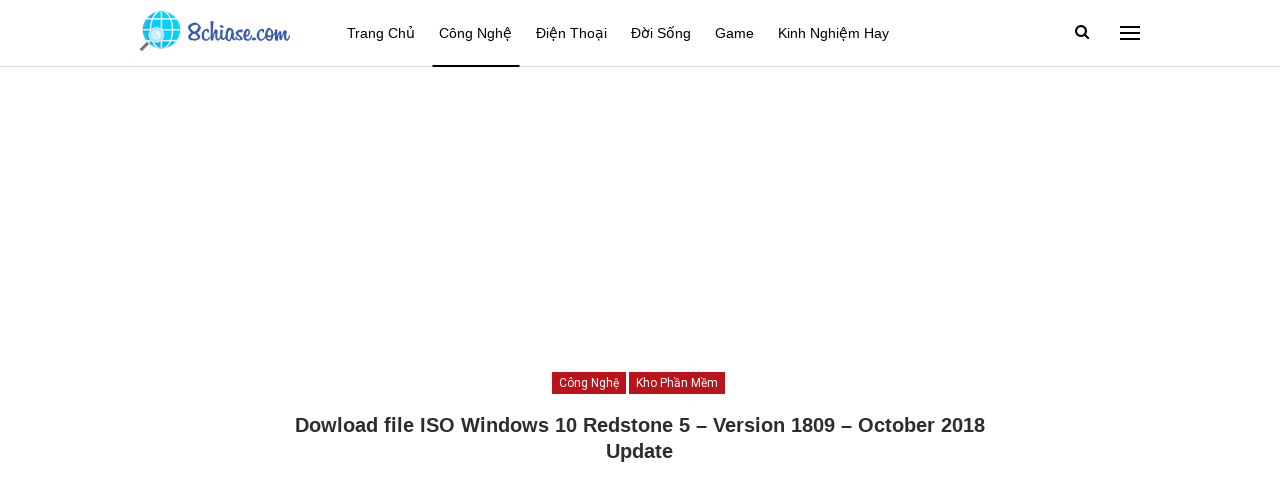

--- FILE ---
content_type: text/html; charset=UTF-8
request_url: https://8chiase.com/dowload-file-iso-windows-10-redstone-5/
body_size: 22760
content:
	<!DOCTYPE html>
		<!--[if IE 8]>
	<html class="ie ie8" lang="vi" prefix="og: https://ogp.me/ns#"> <![endif]-->
	<!--[if IE 9]>
	<html class="ie ie9" lang="vi" prefix="og: https://ogp.me/ns#"> <![endif]-->
	<!--[if gt IE 9]><!-->
<html lang="vi" prefix="og: https://ogp.me/ns#"> <!--<![endif]-->
	<head>
		<!-- Google Tag Manager -->
<script>(function(w,d,s,l,i){w[l]=w[l]||[];w[l].push({'gtm.start':
new Date().getTime(),event:'gtm.js'});var f=d.getElementsByTagName(s)[0],
j=d.createElement(s),dl=l!='dataLayer'?'&l='+l:'';j.async=true;j.src=
'https://www.googletagmanager.com/gtm.js?id='+i+dl;f.parentNode.insertBefore(j,f);
})(window,document,'script','dataLayer','GTM-55K477H');</script>
<!-- End Google Tag Manager -->		<meta charset="UTF-8">
		<meta http-equiv="X-UA-Compatible" content="IE=edge">
		<meta name="viewport" content="width=device-width, initial-scale=1.0">
		<link rel="pingback" href="https://8chiase.com/xmlrpc.php"/>

		
<!-- Tối ưu hóa công cụ tìm kiếm bởi Rank Math - https://rankmath.com/ -->
<title>Dowload file ISO Windows 10 Redstone 5 -Version 1809 -October 2018 Update</title>
<meta name="description" content="Như vậy 8chiase.com vừa tổng hợp chia sẽ đến bạn link tải file ISO Windows 10 Redstone 5 – Version 1809 – October 2018 Update, hy vọng thông tin bài viết hữu"/>
<meta name="robots" content="follow, index, max-snippet:-1, max-video-preview:-1, max-image-preview:large"/>
<link rel="canonical" href="https://8chiase.com/dowload-file-iso-windows-10-redstone-5/" />
<meta property="og:locale" content="vi_VN" />
<meta property="og:type" content="article" />
<meta property="og:title" content="Dowload file ISO Windows 10 Redstone 5 -Version 1809 -October 2018 Update" />
<meta property="og:description" content="Như vậy 8chiase.com vừa tổng hợp chia sẽ đến bạn link tải file ISO Windows 10 Redstone 5 – Version 1809 – October 2018 Update, hy vọng thông tin bài viết hữu" />
<meta property="og:url" content="https://8chiase.com/dowload-file-iso-windows-10-redstone-5/" />
<meta property="og:site_name" content="8CHIASE.COM" />
<meta property="article:publisher" content="https://www.facebook.com/8chiase" />
<meta property="article:author" content="https://www.facebook.com/8chiase/" />
<meta property="article:section" content="Công Nghệ" />
<meta property="og:updated_time" content="2023-03-20T15:52:03+07:00" />
<meta property="og:image" content="https://8chiase.com/wp-content/uploads/2018/10/windows-10-october-2018-update-final.jpg" />
<meta property="og:image:secure_url" content="https://8chiase.com/wp-content/uploads/2018/10/windows-10-october-2018-update-final.jpg" />
<meta property="og:image:width" content="1268" />
<meta property="og:image:height" content="664" />
<meta property="og:image:alt" content="file ISO Windows 10 Redstone 5" />
<meta property="og:image:type" content="image/jpeg" />
<meta property="article:published_time" content="2018-10-04T06:07:16+07:00" />
<meta property="article:modified_time" content="2023-03-20T15:52:03+07:00" />
<meta name="twitter:card" content="summary_large_image" />
<meta name="twitter:title" content="Dowload file ISO Windows 10 Redstone 5 -Version 1809 -October 2018 Update" />
<meta name="twitter:description" content="Như vậy 8chiase.com vừa tổng hợp chia sẽ đến bạn link tải file ISO Windows 10 Redstone 5 – Version 1809 – October 2018 Update, hy vọng thông tin bài viết hữu" />
<meta name="twitter:site" content="@blog8chiase" />
<meta name="twitter:creator" content="@blog8chiase" />
<meta name="twitter:image" content="https://8chiase.com/wp-content/uploads/2018/10/windows-10-october-2018-update-final.jpg" />
<meta name="twitter:label1" content="Được viết bởi" />
<meta name="twitter:data1" content="Blog 8chiase" />
<meta name="twitter:label2" content="Thời gian để đọc" />
<meta name="twitter:data2" content="1 phút" />
<script type="application/ld+json" class="rank-math-schema">{"@context":"https://schema.org","@graph":[{"@type":"Organization","@id":"https://8chiase.com/#organization","name":"Blog 8chiase","sameAs":["https://www.facebook.com/8chiase","https://twitter.com/blog8chiase"],"logo":{"@type":"ImageObject","@id":"https://8chiase.com/#logo","url":"http://8chiase.com/wp-content/uploads/2021/02/logo-8chiase.png","contentUrl":"http://8chiase.com/wp-content/uploads/2021/02/logo-8chiase.png","caption":"8CHIASE.COM","inLanguage":"vi","width":"150","height":"40"}},{"@type":"WebSite","@id":"https://8chiase.com/#website","url":"https://8chiase.com","name":"8CHIASE.COM","publisher":{"@id":"https://8chiase.com/#organization"},"inLanguage":"vi"},{"@type":"ImageObject","@id":"https://8chiase.com/wp-content/uploads/2018/10/windows-10-october-2018-update-final.jpg","url":"https://8chiase.com/wp-content/uploads/2018/10/windows-10-october-2018-update-final.jpg","width":"1268","height":"664","inLanguage":"vi"},{"@type":"BreadcrumbList","@id":"https://8chiase.com/dowload-file-iso-windows-10-redstone-5/#breadcrumb","itemListElement":[{"@type":"ListItem","position":"1","item":{"@id":"https://8chiase.com","name":"Home"}},{"@type":"ListItem","position":"2","item":{"@id":"https://8chiase.com/cong-nghe/","name":"C\u00f4ng Ngh\u1ec7"}},{"@type":"ListItem","position":"3","item":{"@id":"https://8chiase.com/dowload-file-iso-windows-10-redstone-5/","name":"Dowload file ISO Windows 10 Redstone 5 \u2013 Version 1809 \u2013 October 2018 Update"}}]},{"@type":"WebPage","@id":"https://8chiase.com/dowload-file-iso-windows-10-redstone-5/#webpage","url":"https://8chiase.com/dowload-file-iso-windows-10-redstone-5/","name":"Dowload file ISO Windows 10 Redstone 5 -Version 1809 -October 2018 Update","datePublished":"2018-10-04T06:07:16+07:00","dateModified":"2023-03-20T15:52:03+07:00","isPartOf":{"@id":"https://8chiase.com/#website"},"primaryImageOfPage":{"@id":"https://8chiase.com/wp-content/uploads/2018/10/windows-10-october-2018-update-final.jpg"},"inLanguage":"vi","breadcrumb":{"@id":"https://8chiase.com/dowload-file-iso-windows-10-redstone-5/#breadcrumb"}},{"@type":"Person","@id":"https://8chiase.com/dowload-file-iso-windows-10-redstone-5/#author","name":"Blog 8chiase","image":{"@type":"ImageObject","@id":"https://8chiase.com/wp-content/uploads/2021/07/logo-8chiase-rezise-nho.jpg","url":"https://8chiase.com/wp-content/uploads/2021/07/logo-8chiase-rezise-nho.jpg","caption":"Blog 8chiase","inLanguage":"vi"},"sameAs":["https://www.facebook.com/8chiase/"],"worksFor":{"@id":"https://8chiase.com/#organization"}},{"@type":"Article","headline":"Dowload file ISO Windows 10 Redstone 5 -Version 1809 -October 2018 Update","keywords":"file ISO Windows 10 Redstone 5","datePublished":"2018-10-04T06:07:16+07:00","dateModified":"2023-03-20T15:52:03+07:00","articleSection":"C\u00f4ng Ngh\u1ec7, Kho Ph\u1ea7n M\u1ec1m","author":{"@id":"https://8chiase.com/dowload-file-iso-windows-10-redstone-5/#author","name":"Blog 8chiase"},"publisher":{"@id":"https://8chiase.com/#organization"},"description":"Nh\u01b0 v\u1eady 8chiase.com v\u1eeba t\u1ed5ng h\u1ee3p chia s\u1ebd \u0111\u1ebfn b\u1ea1n link t\u1ea3i file ISO Windows 10 Redstone 5 \u2013 Version 1809 \u2013 October 2018 Update, hy v\u1ecdng th\u00f4ng tin b\u00e0i vi\u1ebft h\u1eefu","name":"Dowload file ISO Windows 10 Redstone 5 -Version 1809 -October 2018 Update","@id":"https://8chiase.com/dowload-file-iso-windows-10-redstone-5/#richSnippet","isPartOf":{"@id":"https://8chiase.com/dowload-file-iso-windows-10-redstone-5/#webpage"},"image":{"@id":"https://8chiase.com/wp-content/uploads/2018/10/windows-10-october-2018-update-final.jpg"},"inLanguage":"vi","mainEntityOfPage":{"@id":"https://8chiase.com/dowload-file-iso-windows-10-redstone-5/#webpage"}}]}</script>
<!-- /Plugin SEO WordPress Rank Math -->


<!-- Better Open Graph, Schema.org & Twitter Integration -->
<meta property="og:locale" content="vi"/>
<meta property="og:site_name" content="8CHIASE.COM"/>
<meta property="og:url" content="https://8chiase.com/dowload-file-iso-windows-10-redstone-5/"/>
<meta property="og:title" content="Dowload file ISO Windows 10 Redstone 5 – Version 1809 – October 2018 Update"/>
<meta property="og:image" content="https://8chiase.com/wp-content/uploads/2018/10/windows-10-october-2018-update-final-1024x536.jpg"/>
<meta property="article:section" content="Kho Phần Mềm"/>
<meta property="og:description" content="Cuối cùng thì bản cập nhật Windows 10 Redstone 5 – Version 1809 – October 2018 Update cũng được phát hành chính thức giờ đây người dùng hoàn toàn có thể tải về và trải nghiệm Windows 10 Redstone 5 theo các được link dưới từ tài khoảng MSDN .Chú thích"/>
<meta property="og:type" content="article"/>
<meta name="twitter:card" content="summary"/>
<meta name="twitter:url" content="https://8chiase.com/dowload-file-iso-windows-10-redstone-5/"/>
<meta name="twitter:title" content="Dowload file ISO Windows 10 Redstone 5 – Version 1809 – October 2018 Update"/>
<meta name="twitter:description" content="Cuối cùng thì bản cập nhật Windows 10 Redstone 5 – Version 1809 – October 2018 Update cũng được phát hành chính thức giờ đây người dùng hoàn toàn có thể tải về và trải nghiệm Windows 10 Redstone 5 theo các được link dưới từ tài khoảng MSDN .Chú thích"/>
<meta name="twitter:image" content="https://8chiase.com/wp-content/uploads/2018/10/windows-10-october-2018-update-final-1024x536.jpg"/>
<!-- / Better Open Graph, Schema.org & Twitter Integration. -->
<link rel='dns-prefetch' href='//fonts.googleapis.com' />
<link rel="alternate" type="application/rss+xml" title="Dòng thông tin 8CHIASE.COM &raquo;" href="https://8chiase.com/feed/" />
<link rel="alternate" type="application/rss+xml" title="8CHIASE.COM &raquo; Dòng bình luận" href="https://8chiase.com/comments/feed/" />
<link rel="alternate" title="oNhúng (JSON)" type="application/json+oembed" href="https://8chiase.com/wp-json/oembed/1.0/embed?url=https%3A%2F%2F8chiase.com%2Fdowload-file-iso-windows-10-redstone-5%2F" />
<link rel="alternate" title="oNhúng (XML)" type="text/xml+oembed" href="https://8chiase.com/wp-json/oembed/1.0/embed?url=https%3A%2F%2F8chiase.com%2Fdowload-file-iso-windows-10-redstone-5%2F&#038;format=xml" />
<style id='wp-img-auto-sizes-contain-inline-css' type='text/css'>
img:is([sizes=auto i],[sizes^="auto," i]){contain-intrinsic-size:3000px 1500px}
/*# sourceURL=wp-img-auto-sizes-contain-inline-css */
</style>
<style id='wp-emoji-styles-inline-css' type='text/css'>

	img.wp-smiley, img.emoji {
		display: inline !important;
		border: none !important;
		box-shadow: none !important;
		height: 1em !important;
		width: 1em !important;
		margin: 0 0.07em !important;
		vertical-align: -0.1em !important;
		background: none !important;
		padding: 0 !important;
	}
/*# sourceURL=wp-emoji-styles-inline-css */
</style>
<style id='wp-block-library-inline-css' type='text/css'>
:root{--wp-block-synced-color:#7a00df;--wp-block-synced-color--rgb:122,0,223;--wp-bound-block-color:var(--wp-block-synced-color);--wp-editor-canvas-background:#ddd;--wp-admin-theme-color:#007cba;--wp-admin-theme-color--rgb:0,124,186;--wp-admin-theme-color-darker-10:#006ba1;--wp-admin-theme-color-darker-10--rgb:0,107,160.5;--wp-admin-theme-color-darker-20:#005a87;--wp-admin-theme-color-darker-20--rgb:0,90,135;--wp-admin-border-width-focus:2px}@media (min-resolution:192dpi){:root{--wp-admin-border-width-focus:1.5px}}.wp-element-button{cursor:pointer}:root .has-very-light-gray-background-color{background-color:#eee}:root .has-very-dark-gray-background-color{background-color:#313131}:root .has-very-light-gray-color{color:#eee}:root .has-very-dark-gray-color{color:#313131}:root .has-vivid-green-cyan-to-vivid-cyan-blue-gradient-background{background:linear-gradient(135deg,#00d084,#0693e3)}:root .has-purple-crush-gradient-background{background:linear-gradient(135deg,#34e2e4,#4721fb 50%,#ab1dfe)}:root .has-hazy-dawn-gradient-background{background:linear-gradient(135deg,#faaca8,#dad0ec)}:root .has-subdued-olive-gradient-background{background:linear-gradient(135deg,#fafae1,#67a671)}:root .has-atomic-cream-gradient-background{background:linear-gradient(135deg,#fdd79a,#004a59)}:root .has-nightshade-gradient-background{background:linear-gradient(135deg,#330968,#31cdcf)}:root .has-midnight-gradient-background{background:linear-gradient(135deg,#020381,#2874fc)}:root{--wp--preset--font-size--normal:16px;--wp--preset--font-size--huge:42px}.has-regular-font-size{font-size:1em}.has-larger-font-size{font-size:2.625em}.has-normal-font-size{font-size:var(--wp--preset--font-size--normal)}.has-huge-font-size{font-size:var(--wp--preset--font-size--huge)}.has-text-align-center{text-align:center}.has-text-align-left{text-align:left}.has-text-align-right{text-align:right}.has-fit-text{white-space:nowrap!important}#end-resizable-editor-section{display:none}.aligncenter{clear:both}.items-justified-left{justify-content:flex-start}.items-justified-center{justify-content:center}.items-justified-right{justify-content:flex-end}.items-justified-space-between{justify-content:space-between}.screen-reader-text{border:0;clip-path:inset(50%);height:1px;margin:-1px;overflow:hidden;padding:0;position:absolute;width:1px;word-wrap:normal!important}.screen-reader-text:focus{background-color:#ddd;clip-path:none;color:#444;display:block;font-size:1em;height:auto;left:5px;line-height:normal;padding:15px 23px 14px;text-decoration:none;top:5px;width:auto;z-index:100000}html :where(.has-border-color){border-style:solid}html :where([style*=border-top-color]){border-top-style:solid}html :where([style*=border-right-color]){border-right-style:solid}html :where([style*=border-bottom-color]){border-bottom-style:solid}html :where([style*=border-left-color]){border-left-style:solid}html :where([style*=border-width]){border-style:solid}html :where([style*=border-top-width]){border-top-style:solid}html :where([style*=border-right-width]){border-right-style:solid}html :where([style*=border-bottom-width]){border-bottom-style:solid}html :where([style*=border-left-width]){border-left-style:solid}html :where(img[class*=wp-image-]){height:auto;max-width:100%}:where(figure){margin:0 0 1em}html :where(.is-position-sticky){--wp-admin--admin-bar--position-offset:var(--wp-admin--admin-bar--height,0px)}@media screen and (max-width:600px){html :where(.is-position-sticky){--wp-admin--admin-bar--position-offset:0px}}

/*# sourceURL=wp-block-library-inline-css */
</style><style id='global-styles-inline-css' type='text/css'>
:root{--wp--preset--aspect-ratio--square: 1;--wp--preset--aspect-ratio--4-3: 4/3;--wp--preset--aspect-ratio--3-4: 3/4;--wp--preset--aspect-ratio--3-2: 3/2;--wp--preset--aspect-ratio--2-3: 2/3;--wp--preset--aspect-ratio--16-9: 16/9;--wp--preset--aspect-ratio--9-16: 9/16;--wp--preset--color--black: #000000;--wp--preset--color--cyan-bluish-gray: #abb8c3;--wp--preset--color--white: #ffffff;--wp--preset--color--pale-pink: #f78da7;--wp--preset--color--vivid-red: #cf2e2e;--wp--preset--color--luminous-vivid-orange: #ff6900;--wp--preset--color--luminous-vivid-amber: #fcb900;--wp--preset--color--light-green-cyan: #7bdcb5;--wp--preset--color--vivid-green-cyan: #00d084;--wp--preset--color--pale-cyan-blue: #8ed1fc;--wp--preset--color--vivid-cyan-blue: #0693e3;--wp--preset--color--vivid-purple: #9b51e0;--wp--preset--gradient--vivid-cyan-blue-to-vivid-purple: linear-gradient(135deg,rgb(6,147,227) 0%,rgb(155,81,224) 100%);--wp--preset--gradient--light-green-cyan-to-vivid-green-cyan: linear-gradient(135deg,rgb(122,220,180) 0%,rgb(0,208,130) 100%);--wp--preset--gradient--luminous-vivid-amber-to-luminous-vivid-orange: linear-gradient(135deg,rgb(252,185,0) 0%,rgb(255,105,0) 100%);--wp--preset--gradient--luminous-vivid-orange-to-vivid-red: linear-gradient(135deg,rgb(255,105,0) 0%,rgb(207,46,46) 100%);--wp--preset--gradient--very-light-gray-to-cyan-bluish-gray: linear-gradient(135deg,rgb(238,238,238) 0%,rgb(169,184,195) 100%);--wp--preset--gradient--cool-to-warm-spectrum: linear-gradient(135deg,rgb(74,234,220) 0%,rgb(151,120,209) 20%,rgb(207,42,186) 40%,rgb(238,44,130) 60%,rgb(251,105,98) 80%,rgb(254,248,76) 100%);--wp--preset--gradient--blush-light-purple: linear-gradient(135deg,rgb(255,206,236) 0%,rgb(152,150,240) 100%);--wp--preset--gradient--blush-bordeaux: linear-gradient(135deg,rgb(254,205,165) 0%,rgb(254,45,45) 50%,rgb(107,0,62) 100%);--wp--preset--gradient--luminous-dusk: linear-gradient(135deg,rgb(255,203,112) 0%,rgb(199,81,192) 50%,rgb(65,88,208) 100%);--wp--preset--gradient--pale-ocean: linear-gradient(135deg,rgb(255,245,203) 0%,rgb(182,227,212) 50%,rgb(51,167,181) 100%);--wp--preset--gradient--electric-grass: linear-gradient(135deg,rgb(202,248,128) 0%,rgb(113,206,126) 100%);--wp--preset--gradient--midnight: linear-gradient(135deg,rgb(2,3,129) 0%,rgb(40,116,252) 100%);--wp--preset--font-size--small: 13px;--wp--preset--font-size--medium: 20px;--wp--preset--font-size--large: 36px;--wp--preset--font-size--x-large: 42px;--wp--preset--spacing--20: 0.44rem;--wp--preset--spacing--30: 0.67rem;--wp--preset--spacing--40: 1rem;--wp--preset--spacing--50: 1.5rem;--wp--preset--spacing--60: 2.25rem;--wp--preset--spacing--70: 3.38rem;--wp--preset--spacing--80: 5.06rem;--wp--preset--shadow--natural: 6px 6px 9px rgba(0, 0, 0, 0.2);--wp--preset--shadow--deep: 12px 12px 50px rgba(0, 0, 0, 0.4);--wp--preset--shadow--sharp: 6px 6px 0px rgba(0, 0, 0, 0.2);--wp--preset--shadow--outlined: 6px 6px 0px -3px rgb(255, 255, 255), 6px 6px rgb(0, 0, 0);--wp--preset--shadow--crisp: 6px 6px 0px rgb(0, 0, 0);}:where(.is-layout-flex){gap: 0.5em;}:where(.is-layout-grid){gap: 0.5em;}body .is-layout-flex{display: flex;}.is-layout-flex{flex-wrap: wrap;align-items: center;}.is-layout-flex > :is(*, div){margin: 0;}body .is-layout-grid{display: grid;}.is-layout-grid > :is(*, div){margin: 0;}:where(.wp-block-columns.is-layout-flex){gap: 2em;}:where(.wp-block-columns.is-layout-grid){gap: 2em;}:where(.wp-block-post-template.is-layout-flex){gap: 1.25em;}:where(.wp-block-post-template.is-layout-grid){gap: 1.25em;}.has-black-color{color: var(--wp--preset--color--black) !important;}.has-cyan-bluish-gray-color{color: var(--wp--preset--color--cyan-bluish-gray) !important;}.has-white-color{color: var(--wp--preset--color--white) !important;}.has-pale-pink-color{color: var(--wp--preset--color--pale-pink) !important;}.has-vivid-red-color{color: var(--wp--preset--color--vivid-red) !important;}.has-luminous-vivid-orange-color{color: var(--wp--preset--color--luminous-vivid-orange) !important;}.has-luminous-vivid-amber-color{color: var(--wp--preset--color--luminous-vivid-amber) !important;}.has-light-green-cyan-color{color: var(--wp--preset--color--light-green-cyan) !important;}.has-vivid-green-cyan-color{color: var(--wp--preset--color--vivid-green-cyan) !important;}.has-pale-cyan-blue-color{color: var(--wp--preset--color--pale-cyan-blue) !important;}.has-vivid-cyan-blue-color{color: var(--wp--preset--color--vivid-cyan-blue) !important;}.has-vivid-purple-color{color: var(--wp--preset--color--vivid-purple) !important;}.has-black-background-color{background-color: var(--wp--preset--color--black) !important;}.has-cyan-bluish-gray-background-color{background-color: var(--wp--preset--color--cyan-bluish-gray) !important;}.has-white-background-color{background-color: var(--wp--preset--color--white) !important;}.has-pale-pink-background-color{background-color: var(--wp--preset--color--pale-pink) !important;}.has-vivid-red-background-color{background-color: var(--wp--preset--color--vivid-red) !important;}.has-luminous-vivid-orange-background-color{background-color: var(--wp--preset--color--luminous-vivid-orange) !important;}.has-luminous-vivid-amber-background-color{background-color: var(--wp--preset--color--luminous-vivid-amber) !important;}.has-light-green-cyan-background-color{background-color: var(--wp--preset--color--light-green-cyan) !important;}.has-vivid-green-cyan-background-color{background-color: var(--wp--preset--color--vivid-green-cyan) !important;}.has-pale-cyan-blue-background-color{background-color: var(--wp--preset--color--pale-cyan-blue) !important;}.has-vivid-cyan-blue-background-color{background-color: var(--wp--preset--color--vivid-cyan-blue) !important;}.has-vivid-purple-background-color{background-color: var(--wp--preset--color--vivid-purple) !important;}.has-black-border-color{border-color: var(--wp--preset--color--black) !important;}.has-cyan-bluish-gray-border-color{border-color: var(--wp--preset--color--cyan-bluish-gray) !important;}.has-white-border-color{border-color: var(--wp--preset--color--white) !important;}.has-pale-pink-border-color{border-color: var(--wp--preset--color--pale-pink) !important;}.has-vivid-red-border-color{border-color: var(--wp--preset--color--vivid-red) !important;}.has-luminous-vivid-orange-border-color{border-color: var(--wp--preset--color--luminous-vivid-orange) !important;}.has-luminous-vivid-amber-border-color{border-color: var(--wp--preset--color--luminous-vivid-amber) !important;}.has-light-green-cyan-border-color{border-color: var(--wp--preset--color--light-green-cyan) !important;}.has-vivid-green-cyan-border-color{border-color: var(--wp--preset--color--vivid-green-cyan) !important;}.has-pale-cyan-blue-border-color{border-color: var(--wp--preset--color--pale-cyan-blue) !important;}.has-vivid-cyan-blue-border-color{border-color: var(--wp--preset--color--vivid-cyan-blue) !important;}.has-vivid-purple-border-color{border-color: var(--wp--preset--color--vivid-purple) !important;}.has-vivid-cyan-blue-to-vivid-purple-gradient-background{background: var(--wp--preset--gradient--vivid-cyan-blue-to-vivid-purple) !important;}.has-light-green-cyan-to-vivid-green-cyan-gradient-background{background: var(--wp--preset--gradient--light-green-cyan-to-vivid-green-cyan) !important;}.has-luminous-vivid-amber-to-luminous-vivid-orange-gradient-background{background: var(--wp--preset--gradient--luminous-vivid-amber-to-luminous-vivid-orange) !important;}.has-luminous-vivid-orange-to-vivid-red-gradient-background{background: var(--wp--preset--gradient--luminous-vivid-orange-to-vivid-red) !important;}.has-very-light-gray-to-cyan-bluish-gray-gradient-background{background: var(--wp--preset--gradient--very-light-gray-to-cyan-bluish-gray) !important;}.has-cool-to-warm-spectrum-gradient-background{background: var(--wp--preset--gradient--cool-to-warm-spectrum) !important;}.has-blush-light-purple-gradient-background{background: var(--wp--preset--gradient--blush-light-purple) !important;}.has-blush-bordeaux-gradient-background{background: var(--wp--preset--gradient--blush-bordeaux) !important;}.has-luminous-dusk-gradient-background{background: var(--wp--preset--gradient--luminous-dusk) !important;}.has-pale-ocean-gradient-background{background: var(--wp--preset--gradient--pale-ocean) !important;}.has-electric-grass-gradient-background{background: var(--wp--preset--gradient--electric-grass) !important;}.has-midnight-gradient-background{background: var(--wp--preset--gradient--midnight) !important;}.has-small-font-size{font-size: var(--wp--preset--font-size--small) !important;}.has-medium-font-size{font-size: var(--wp--preset--font-size--medium) !important;}.has-large-font-size{font-size: var(--wp--preset--font-size--large) !important;}.has-x-large-font-size{font-size: var(--wp--preset--font-size--x-large) !important;}
/*# sourceURL=global-styles-inline-css */
</style>

<style id='classic-theme-styles-inline-css' type='text/css'>
/*! This file is auto-generated */
.wp-block-button__link{color:#fff;background-color:#32373c;border-radius:9999px;box-shadow:none;text-decoration:none;padding:calc(.667em + 2px) calc(1.333em + 2px);font-size:1.125em}.wp-block-file__button{background:#32373c;color:#fff;text-decoration:none}
/*# sourceURL=/wp-includes/css/classic-themes.min.css */
</style>
<link rel='stylesheet' id='publisher-child-css' href='https://8chiase.com/wp-content/themes/publisher-child/style.css?ver=1.0.0' type='text/css' media='all' />
<link rel='stylesheet' id='fixedtoc-style-css' href='https://8chiase.com/wp-content/plugins/fixed-toc/frontend/assets/css/ftoc.min.css?ver=6.9' type='text/css' media='all' />
<style id='fixedtoc-style-inline-css' type='text/css'>
.ftwp-in-post#ftwp-container-outer { height: auto; } #ftwp-container.ftwp-wrap #ftwp-contents { width: auto; height: auto; font-size: 0px; } .ftwp-in-post#ftwp-container-outer #ftwp-contents { height: auto; } #ftwp-container.ftwp-wrap #ftwp-trigger { width: 46px; height: 46px; font-size: 27.6px; } #ftwp-container #ftwp-trigger.ftwp-border-thin { font-size: 27.1px; } #ftwp-container.ftwp-wrap #ftwp-header { font-size: 15px; font-family: Tahoma, Geneva, sans-serif; } #ftwp-container.ftwp-wrap #ftwp-header-title { font-weight: bold; } #ftwp-container.ftwp-wrap #ftwp-list { font-size: 14px; font-family: Tahoma, Geneva, sans-serif; } #ftwp-container #ftwp-list.ftwp-liststyle-decimal .ftwp-anchor::before { font-size: 14px; } #ftwp-container.ftwp-wrap #ftwp-trigger { color: #f42000; background: rgba(242,242,242,0.95); } #ftwp-container.ftwp-wrap #ftwp-trigger { border-color: rgba(0,23,237,0.95); } #ftwp-container.ftwp-wrap #ftwp-header { color: #333; background: rgba(197,228,249,0.95); } #ftwp-container.ftwp-wrap #ftwp-contents:hover #ftwp-header { background: #c5e4f9; } #ftwp-container.ftwp-wrap #ftwp-list { color: #333; background: rgba(219,237,249,0.95); } #ftwp-container.ftwp-wrap #ftwp-contents:hover #ftwp-list { background: #dbedf9; } #ftwp-container.ftwp-wrap #ftwp-list .ftwp-anchor:hover { color: #000000; } #ftwp-container.ftwp-wrap #ftwp-list .ftwp-anchor:focus, #ftwp-container.ftwp-wrap #ftwp-list .ftwp-active, #ftwp-container.ftwp-wrap #ftwp-list .ftwp-active:hover { color: #fff; } #ftwp-container.ftwp-wrap #ftwp-list .ftwp-text::before { background: rgba(221,51,51,0.95); } .ftwp-heading-target::before { background: rgba(221,51,51,0.95); }
left: 949.6px; right: auto; top: 0px; height: 464px; position: fixed;
/*# sourceURL=fixedtoc-style-inline-css */
</style>
<link rel='stylesheet' id='better-framework-main-fonts-css' href='https://fonts.googleapis.com/css?family=Libre+Baskerville:700&#038;display=swap' type='text/css' media='all' />
<link rel='stylesheet' id='better-framework-font-1-css' href='https://fonts.googleapis.com/css?family=Roboto:400,700,500&#038;subset=vietnamese&#038;display=swap' type='text/css' media='all' />
<script type="text/javascript" src="https://8chiase.com/wp-includes/js/jquery/jquery.min.js?ver=3.7.1" id="jquery-core-js"></script>
<script type="text/javascript" src="https://8chiase.com/wp-includes/js/jquery/jquery-migrate.min.js?ver=3.4.1" id="jquery-migrate-js"></script>
<link rel="https://api.w.org/" href="https://8chiase.com/wp-json/" /><link rel="alternate" title="JSON" type="application/json" href="https://8chiase.com/wp-json/wp/v2/posts/2840" /><link rel="EditURI" type="application/rsd+xml" title="RSD" href="https://8chiase.com/xmlrpc.php?rsd" />
<meta name="generator" content="WordPress 6.9" />
<link rel='shortlink' href='https://8chiase.com/?p=2840' />
<meta name="ahrefs-site-verification" content="4512deb69ec9f2f300d268cac81fb88019690f205f8457e3761cb6104e7949b0">
<script async src="https://pagead2.googlesyndication.com/pagead/js/adsbygoogle.js?client=ca-pub-9649919838954520"
     crossorigin="anonymous"></script>
<!-- Google Tag Manager -->
<script>(function(w,d,s,l,i){w[l]=w[l]||[];w[l].push({'gtm.start':
new Date().getTime(),event:'gtm.js'});var f=d.getElementsByTagName(s)[0],
j=d.createElement(s),dl=l!='dataLayer'?'&l='+l:'';j.async=true;j.src=
'https://www.googletagmanager.com/gtm.js?id='+i+dl;f.parentNode.insertBefore(j,f);
})(window,document,'script','dataLayer','GTM-55K477H');</script>
<!-- End Google Tag Manager --><script type="application/ld+json">{
    "@context": "http://schema.org/",
    "@type": "Organization",
    "@id": "#organization",
    "logo": {
        "@type": "ImageObject",
        "url": "https://8chiase.com/wp-content/uploads/2019/11/cropped-logo-8chiase.png"
    },
    "url": "https://8chiase.com/",
    "name": "8CHIASE.COM",
    "description": "tin t\u1ee9c t\u1ed5ng h\u1ee3p chia s\u1ebb ki\u1ebfn th\u1ee9c khoa h\u1ecdc \u0111\u1eddi s\u1ed1ng hay m\u1ed7i ng\u00e0y: Th\u1ee7 thu\u1eadt hay, m\u1eb9o hay, \u0111\u00e1nh gi\u00e1 s\u1ea3n ph\u1ea9m c\u00f4ng ngh\u1ec7, game...."
}</script>
<script type="application/ld+json">{
    "@context": "http://schema.org/",
    "@type": "WebSite",
    "name": "8CHIASE.COM",
    "alternateName": "tin t\u1ee9c t\u1ed5ng h\u1ee3p chia s\u1ebb ki\u1ebfn th\u1ee9c khoa h\u1ecdc \u0111\u1eddi s\u1ed1ng hay m\u1ed7i ng\u00e0y: Th\u1ee7 thu\u1eadt hay, m\u1eb9o hay, \u0111\u00e1nh gi\u00e1 s\u1ea3n ph\u1ea9m c\u00f4ng ngh\u1ec7, game....",
    "url": "https://8chiase.com/"
}</script>
<script type="application/ld+json">{
    "@context": "http://schema.org/",
    "@type": "Article",
    "headline": "Dowload file ISO Windows 10 Redstone 5 \u2013 Version 1809 \u2013 October 2018 Update",
    "description": "Cu\u1ed1i c\u00f9ng th\u00ec b\u1ea3n c\u1eadp nh\u1eadt Windows 10 Redstone 5 \u2013 Version 1809 \u2013 October 2018 Update c\u0169ng \u0111\u01b0\u1ee3c ph\u00e1t h\u00e0nh ch\u00ednh th\u1ee9c gi\u1edd \u0111\u00e2y ng\u01b0\u1eddi d\u00f9ng ho\u00e0n to\u00e0n c\u00f3 th\u1ec3 t\u1ea3i v\u1ec1 v\u00e0 tr\u1ea3i nghi\u1ec7m Windows 10 Redstone 5 theo c\u00e1c \u0111\u01b0\u1ee3c link d\u01b0\u1edbi t\u1eeb t\u00e0i kho\u1ea3ng MSDN .Ch\u00fa th\u00edch",
    "datePublished": "2018-10-04",
    "dateModified": "2023-03-20",
    "author": {
        "@type": "Person",
        "@id": "#person-Blog8chiase",
        "name": "Blog 8chiase"
    },
    "image": "https://8chiase.com/wp-content/uploads/2018/10/windows-10-october-2018-update-final.jpg",
    "interactionStatistic": [
        {
            "@type": "InteractionCounter",
            "interactionType": "http://schema.org/CommentAction",
            "userInteractionCount": "0"
        }
    ],
    "publisher": {
        "@id": "#organization"
    },
    "mainEntityOfPage": "https://8chiase.com/dowload-file-iso-windows-10-redstone-5/"
}</script>
<link rel='stylesheet' id='bf-minifed-css-1' href='https://8chiase.com/wp-content/bs-booster-cache/b7fb246c9444ab45b0c2682fd41a6f55.css' type='text/css' media='all' />
<link rel='stylesheet' id='7.11.0-1752106495' href='https://8chiase.com/wp-content/bs-booster-cache/4d3e9dc47bfad83482ebbc50652612f1.css' type='text/css' media='all' />
<link rel="icon" href="https://8chiase.com/wp-content/uploads/2019/10/cropped-logo-8chiase-1-32x32.jpg" sizes="32x32" />
<link rel="icon" href="https://8chiase.com/wp-content/uploads/2019/10/cropped-logo-8chiase-1-192x192.jpg" sizes="192x192" />
<link rel="apple-touch-icon" href="https://8chiase.com/wp-content/uploads/2019/10/cropped-logo-8chiase-1-180x180.jpg" />
<meta name="msapplication-TileImage" content="https://8chiase.com/wp-content/uploads/2019/10/cropped-logo-8chiase-1-270x270.jpg" />

<!-- BetterFramework Head Inline CSS -->
<style>
.post-related .listing-item .title {
    font-size: 15px;
}
.rpbt_shortcode{text-align: left;
    font-size: 14px;
    border-bottom: 1px dotted #ddd;
    border-top: 1px dotted #ddd;
    margin-bottom: 10px;}
.infobox {
    border: 1px solid #c3e5f8;
    background-color: #dbedf9;
    display: block;
    overflow: hidden;
    margin: 15px 10px;
    border-radius: 4px;
    padding: 10px 0;
    width: 764px;
}
.entry-content.single-post-content blockquote, .single-page-simple-content .entry-content blockquote {
    font-size: 110%;
    background-color: #f3dede;
    
}
.post-related .listing-item .title {
    font-size: 14px;
}
.bf-breadcrumb .bf-breadcrumb-item {
    font-size: 13px;
}
.listing-item-blog-1 .featured .img-holder, .listing-item-blog-5 .featured .img-holder{border-radius: 5px}
.listing-item-tb-1 .img-holder{border-radius: 5px}
h2, .h2, .heading-2 {
    font-size: 16px;
    font-weight: 500;
}


</style>
<!-- /BetterFramework Head Inline CSS-->
	</head>

<body class="wp-singular post-template-default single single-post postid-2840 single-format-standard wp-custom-logo wp-theme-publisher wp-child-theme-publisher-child bs-theme bs-publisher bs-publisher-newspaper active-light-box ltr close-rh page-layout-1-col page-layout-no-sidebar full-width active-sticky-sidebar main-menu-sticky-smart main-menu-out-full-width active-ajax-search single-prim-cat-281 single-cat-281 single-cat-252  bs-ll-a has-ftoc" dir="ltr">
<!-- Google Tag Manager (noscript) -->
<noscript><iframe src="https://www.googletagmanager.com/ns.html?id=GTM-55K477H"
height="0" width="0" style="display:none;visibility:hidden"></iframe></noscript>
<!-- End Google Tag Manager (noscript) --><!-- Google Tag Manager (noscript) -->
<noscript><iframe src="https://www.googletagmanager.com/ns.html?id=GTM-55K477H"
height="0" width="0" style="display:none;visibility:hidden"></iframe></noscript>
<!-- End Google Tag Manager (noscript) --><div class="off-canvas-overlay"></div>
<div class="off-canvas-container left skin-white">
	<div class="off-canvas-inner">
		<span class="canvas-close"><i></i></span>
					<div class="off-canvas-header">
									<div class="logo">

						<a href="https://8chiase.com/">
							<img src="https://8chiase.com/wp-content/uploads/2021/12/logo-8chiase-2020.png"
							     alt="8CHIASE.COM">
						</a>
					</div>
									<div class="site-description">The news is by your side.</div>
			</div>
						<div class="off-canvas-search">
				<form role="search" method="get" action="https://8chiase.com">
					<input type="text" name="s" value=""
					       placeholder="Tìm kiếm...">
					<i class="fa fa-search"></i>
				</form>
			</div>
						<nav class="off-canvas-menu">
				<ul class="menu bsm-pure clearfix">
					<li id="menu-item-9856" class="menu-item menu-item-type-taxonomy menu-item-object-category current-post-ancestor current-menu-parent current-post-parent menu-item-has-children menu-term-281 better-anim-fade menu-item-9856"><a href="https://8chiase.com/cong-nghe/">Công Nghệ</a>
<ul class="sub-menu">
	<li id="menu-item-9859" class="menu-item menu-item-type-taxonomy menu-item-object-category menu-term-487 better-anim-fade menu-item-9859"><a href="https://8chiase.com/cong-nghe/dong-ho/">Đồng Hồ</a></li>
	<li id="menu-item-9860" class="menu-item menu-item-type-taxonomy menu-item-object-category menu-term-553 better-anim-fade menu-item-9860"><a href="https://8chiase.com/cong-nghe/dong-ho-thong-minh/">Đồng Hồ Thông Minh</a></li>
	<li id="menu-item-9916" class="menu-item menu-item-type-taxonomy menu-item-object-category menu-term-329 better-anim-fade menu-item-9916"><a href="https://8chiase.com/cong-nghe/may-anh/">Máy Ảnh (Máy Chụp Hình )</a></li>
	<li id="menu-item-9917" class="menu-item menu-item-type-taxonomy menu-item-object-category menu-term-294 better-anim-fade menu-item-9917"><a href="https://8chiase.com/cong-nghe/may-chieu/">Máy Chiếu</a></li>
	<li id="menu-item-9918" class="menu-item menu-item-type-taxonomy menu-item-object-category menu-term-485 better-anim-fade menu-item-9918"><a href="https://8chiase.com/cong-nghe/may-giat/">Máy Giặt</a></li>
	<li id="menu-item-9919" class="menu-item menu-item-type-taxonomy menu-item-object-category menu-term-352 better-anim-fade menu-item-9919"><a href="https://8chiase.com/cong-nghe/may-quay-gopro/">Máy quay GoPro</a></li>
	<li id="menu-item-9920" class="menu-item menu-item-type-taxonomy menu-item-object-category menu-term-486 better-anim-fade menu-item-9920"><a href="https://8chiase.com/cong-nghe/may-tinh/">Máy Tính</a></li>
	<li id="menu-item-9921" class="menu-item menu-item-type-taxonomy menu-item-object-category menu-term-319 better-anim-fade menu-item-9921"><a href="https://8chiase.com/cong-nghe/nintendo-switch/">Nintendo Switch</a></li>
	<li id="menu-item-9922" class="menu-item menu-item-type-taxonomy menu-item-object-category menu-term-313 better-anim-fade menu-item-9922"><a href="https://8chiase.com/cong-nghe/playstation/">Playstation</a></li>
	<li id="menu-item-9915" class="menu-item menu-item-type-taxonomy menu-item-object-category menu-term-351 better-anim-fade menu-item-9915"><a href="https://8chiase.com/may-loc-khong-khi/">Máy Lọc Không Khí</a></li>
	<li id="menu-item-9924" class="menu-item menu-item-type-taxonomy menu-item-object-category menu-term-290 better-anim-fade menu-item-9924"><a href="https://8chiase.com/tien-ky-thuat-so/">Tiền kỹ Thuật Số</a></li>
	<li id="menu-item-9926" class="menu-item menu-item-type-taxonomy menu-item-object-category menu-term-528 better-anim-fade menu-item-9926"><a href="https://8chiase.com/cong-nghe/tai-nghe/">Tai Nghe</a></li>
	<li id="menu-item-9927" class="menu-item menu-item-type-taxonomy menu-item-object-category menu-term-483 better-anim-fade menu-item-9927"><a href="https://8chiase.com/cong-nghe/tivi/">TiVi</a></li>
	<li id="menu-item-9928" class="menu-item menu-item-type-taxonomy menu-item-object-category menu-term-484 better-anim-fade menu-item-9928"><a href="https://8chiase.com/cong-nghe/tu-lanh/">Tủ Lạnh</a></li>
</ul>
</li>
<li id="menu-item-9914" class="menu-item menu-item-type-taxonomy menu-item-object-category current-post-ancestor current-menu-parent current-post-parent menu-item-has-children menu-term-252 better-anim-fade menu-item-9914"><a href="https://8chiase.com/phan-mem/">Kho Phần Mềm</a>
<ul class="sub-menu">
	<li id="menu-item-9857" class="menu-item menu-item-type-taxonomy menu-item-object-category menu-term-303 better-anim-fade menu-item-9857"><a href="https://8chiase.com/cong-nghe/3utools/">3utools</a></li>
	<li id="menu-item-9858" class="menu-item menu-item-type-taxonomy menu-item-object-category menu-term-323 better-anim-fade menu-item-9858"><a href="https://8chiase.com/cong-nghe/android-10/">Android 10</a></li>
	<li id="menu-item-9862" class="menu-item menu-item-type-taxonomy menu-item-object-category menu-term-314 better-anim-fade menu-item-9862"><a href="https://8chiase.com/cong-nghe/facebook/">Facebook</a></li>
	<li id="menu-item-9929" class="menu-item menu-item-type-taxonomy menu-item-object-category menu-term-306 better-anim-fade menu-item-9929"><a href="https://8chiase.com/cong-nghe/windows-10/">windows 10</a></li>
	<li id="menu-item-9930" class="menu-item menu-item-type-taxonomy menu-item-object-category menu-term-565 better-anim-fade menu-item-9930"><a href="https://8chiase.com/cong-nghe/zalo/">Zalo</a></li>
</ul>
</li>
<li id="menu-item-9863" class="menu-item menu-item-type-taxonomy menu-item-object-category menu-item-has-children menu-term-304 better-anim-fade menu-item-9863"><a href="https://8chiase.com/dien-thoai/">Điện Thoại</a>
<ul class="sub-menu">
	<li id="menu-item-9864" class="menu-item menu-item-type-taxonomy menu-item-object-category menu-term-490 better-anim-fade menu-item-9864"><a href="https://8chiase.com/dien-thoai/dien-thoai-bphone/">Bphone</a></li>
	<li id="menu-item-9865" class="menu-item menu-item-type-taxonomy menu-item-object-category menu-term-572 better-anim-fade menu-item-9865"><a href="https://8chiase.com/dien-thoai/dien-thoai-asanzo/">Điện Thoại Asanzo</a></li>
	<li id="menu-item-9866" class="menu-item menu-item-type-taxonomy menu-item-object-category menu-term-530 better-anim-fade menu-item-9866"><a href="https://8chiase.com/dien-thoai/dien-thoai-huawei/">Điện Thoại Huawei</a></li>
	<li id="menu-item-9867" class="menu-item menu-item-type-taxonomy menu-item-object-category menu-term-305 better-anim-fade menu-item-9867"><a href="https://8chiase.com/dien-thoai/iphone/">Điện Thoại iPhone</a></li>
	<li id="menu-item-9868" class="menu-item menu-item-type-taxonomy menu-item-object-category menu-term-577 better-anim-fade menu-item-9868"><a href="https://8chiase.com/dien-thoai/dien-thoai-motorola/">Điện Thoại Motorola</a></li>
	<li id="menu-item-9869" class="menu-item menu-item-type-taxonomy menu-item-object-category menu-term-560 better-anim-fade menu-item-9869"><a href="https://8chiase.com/dien-thoai/dien-thoai-dd-nokia/">Điện thoại Nokia</a></li>
	<li id="menu-item-9871" class="menu-item menu-item-type-taxonomy menu-item-object-category menu-term-564 better-anim-fade menu-item-9871"><a href="https://8chiase.com/dien-thoai/dien-thoai-realme/">Điện thoại Realme</a></li>
	<li id="menu-item-9872" class="menu-item menu-item-type-taxonomy menu-item-object-category menu-term-335 better-anim-fade menu-item-9872"><a href="https://8chiase.com/dien-thoai/samsung/">Điện thoại Samsung</a></li>
	<li id="menu-item-9873" class="menu-item menu-item-type-taxonomy menu-item-object-category menu-term-310 better-anim-fade menu-item-9873"><a href="https://8chiase.com/dien-thoai/dt-sony/">Điện Thoại Sony</a></li>
	<li id="menu-item-9874" class="menu-item menu-item-type-taxonomy menu-item-object-category menu-term-562 better-anim-fade menu-item-9874"><a href="https://8chiase.com/dien-thoai/dien-thoai-vivo/">Điện Thoại Vivo</a></li>
	<li id="menu-item-9875" class="menu-item menu-item-type-taxonomy menu-item-object-category menu-term-563 better-anim-fade menu-item-9875"><a href="https://8chiase.com/dien-thoai/dien-thoai-vsmart/">Điện thoại Vsmart</a></li>
	<li id="menu-item-9876" class="menu-item menu-item-type-taxonomy menu-item-object-category menu-term-339 better-anim-fade menu-item-9876"><a href="https://8chiase.com/dien-thoai/dt-xiaomi/">Điện thoại Xiaomi</a></li>
</ul>
</li>
<li id="menu-item-9877" class="menu-item menu-item-type-taxonomy menu-item-object-category menu-item-has-children menu-term-203 better-anim-fade menu-item-9877"><a href="https://8chiase.com/game/">Game</a>
<ul class="sub-menu">
	<li id="menu-item-9879" class="menu-item menu-item-type-taxonomy menu-item-object-category menu-term-355 better-anim-fade menu-item-9879"><a href="https://8chiase.com/game/call-of-duty-mobile/">Call of Duty Mobile</a></li>
	<li id="menu-item-9885" class="menu-item menu-item-type-taxonomy menu-item-object-category menu-term-320 better-anim-fade menu-item-9885"><a href="https://8chiase.com/game/game-offline/">Game Offline</a></li>
	<li id="menu-item-9886" class="menu-item menu-item-type-taxonomy menu-item-object-category menu-term-283 better-anim-fade menu-item-9886"><a href="https://8chiase.com/game/game-pc/">Game PC</a></li>
	<li id="menu-item-9887" class="menu-item menu-item-type-taxonomy menu-item-object-category menu-term-334 better-anim-fade menu-item-9887"><a href="https://8chiase.com/game/cong-dong-game-private/">Game private (Game lậu)</a></li>
	<li id="menu-item-9889" class="menu-item menu-item-type-taxonomy menu-item-object-category menu-term-326 better-anim-fade menu-item-9889"><a href="https://8chiase.com/game/game-viet-hoa/">Game Tiếng Việt</a></li>
</ul>
</li>
<li id="menu-item-9947" class="menu-item menu-item-type-taxonomy menu-item-object-category menu-item-has-children menu-term-278 better-anim-fade menu-item-9947"><a href="https://8chiase.com/xe/">Xe</a>
<ul class="sub-menu">
	<li id="menu-item-9948" class="menu-item menu-item-type-taxonomy menu-item-object-category menu-term-279 better-anim-fade menu-item-9948"><a href="https://8chiase.com/xe/xe-may/">Xe Máy (2 Bánh)</a></li>
	<li id="menu-item-9931" class="menu-item menu-item-type-taxonomy menu-item-object-category menu-term-280 better-anim-fade menu-item-9931"><a href="https://8chiase.com/xe/4banh/">4 Bánh</a></li>
</ul>
</li>
<li id="menu-item-5290" class="menu-item menu-item-type-custom menu-item-object-custom menu-item-has-children better-anim-fade menu-item-5290"><a href="#">More</a>
<ul class="sub-menu">
	<li id="menu-item-7129" class="menu-item menu-item-type-taxonomy menu-item-object-category menu-term-300 better-anim-fade menu-item-7129"><a href="https://8chiase.com/bong-da/">Bóng Đá</a></li>
	<li id="menu-item-7131" class="menu-item menu-item-type-taxonomy menu-item-object-category current-post-ancestor current-menu-parent current-post-parent menu-term-252 better-anim-fade menu-item-7131"><a href="https://8chiase.com/phan-mem/">Kho Phần Mềm</a></li>
	<li id="menu-item-9925" class="menu-item menu-item-type-taxonomy menu-item-object-category menu-term-568 better-anim-fade menu-item-9925"><a href="https://8chiase.com/doi-song/vay-tien-online/">Vay Tiền Online</a></li>
	<li id="menu-item-7133" class="menu-item menu-item-type-taxonomy menu-item-object-category menu-term-289 better-anim-fade menu-item-7133"><a href="https://8chiase.com/profile/">Profile</a></li>
	<li id="menu-item-7135" class="menu-item menu-item-type-taxonomy menu-item-object-category menu-term-290 better-anim-fade menu-item-7135"><a href="https://8chiase.com/tien-ky-thuat-so/">Tiền kỹ Thuật Số</a></li>
	<li id="menu-item-9861" class="menu-item menu-item-type-taxonomy menu-item-object-category menu-term-302 better-anim-fade menu-item-9861"><a href="https://8chiase.com/cong-nghe/dut-cap-quang-bien-aag/">Đứt Cáp quang biển AAG</a></li>
	<li id="menu-item-9923" class="menu-item menu-item-type-taxonomy menu-item-object-category menu-term-282 better-anim-fade menu-item-9923"><a href="https://8chiase.com/thu-thuat/">Thủ Thuật Hay</a></li>
	<li id="menu-item-7134" class="menu-item menu-item-type-taxonomy menu-item-object-category menu-term-255 better-anim-fade menu-item-7134"><a href="https://8chiase.com/su-kien/">Sự Kiện</a></li>
	<li id="menu-item-5289" class="menu-item menu-item-type-custom menu-item-object-custom better-anim-fade menu-item-5289"><a href="#">Videos</a></li>
</ul>
</li>
				</ul>
			</nav>
						<div class="off_canvas_footer">
				<div class="off_canvas_footer-info entry-content">
					<p></p>
				</div>
			</div>
				</div>
</div>
	<header id="header" class="site-header header-style-8 full-width" itemscope="itemscope" itemtype="https://schema.org/WPHeader">
				<div class="content-wrap">
			<div class="container">
				<div class="header-inner clearfix">
					<div id="site-branding" class="site-branding">
	<p  id="site-title" class="logo h1 img-logo">
	<a href="https://8chiase.com/" itemprop="url" rel="home">
					<img id="site-logo" src="https://8chiase.com/wp-content/uploads/2019/11/cropped-logo-8chiase.png"
			     alt="8CHIASE.COM - Chuyên thủ thuật Review Sản Phẩm"  />

			<span class="site-title">8CHIASE.COM - Chuyên thủ thuật Review Sản Phẩm - tin tức tổng hợp chia sẻ kiến thức khoa học đời sống hay mỗi ngày: Thủ thuật hay, mẹo hay, đánh giá sản phẩm công nghệ, game....</span>
				</a>
</p>
</div><!-- .site-branding -->
<nav id="menu-main" class="menu main-menu-container  show-search-item show-off-canvas menu-actions-btn-width-2" role="navigation" itemscope="itemscope" itemtype="https://schema.org/SiteNavigationElement">
			<div class="menu-action-buttons width-2">
							<div class="off-canvas-menu-icon-container off-icon-left">
					<div class="off-canvas-menu-icon">
						<div class="off-canvas-menu-icon-el"></div>
					</div>
				</div>
								<div class="search-container close">
					<span class="search-handler"><i class="fa fa-search"></i></span>

					<div class="search-box clearfix">
						<form role="search" method="get" class="search-form clearfix" action="https://8chiase.com">
	<input type="search" class="search-field"
	       placeholder="Tìm kiếm..."
	       value="" name="s"
	       title="Tìm kiếm:"
	       autocomplete="off">
	<input type="submit" class="search-submit" value="Tìm kiếm">
</form><!-- .search-form -->
					</div>
				</div>
						</div>
			<ul id="main-navigation" class="main-menu menu bsm-pure clearfix">
		<li id="menu-item-25581" class="menu-item menu-item-type-custom menu-item-object-custom menu-item-home better-anim-fade menu-item-25581"><a href="https://8chiase.com/">Trang Chủ</a></li>
<li id="menu-item-25571" class="menu-item menu-item-type-taxonomy menu-item-object-category current-post-ancestor current-menu-parent current-post-parent menu-term-281 better-anim-fade menu-item-25571"><a href="https://8chiase.com/cong-nghe/">Công Nghệ</a></li>
<li id="menu-item-25572" class="menu-item menu-item-type-taxonomy menu-item-object-category menu-term-304 better-anim-fade menu-item-25572"><a href="https://8chiase.com/dien-thoai/">Điện Thoại</a></li>
<li id="menu-item-25573" class="menu-item menu-item-type-taxonomy menu-item-object-category menu-term-31 better-anim-fade menu-item-25573"><a href="https://8chiase.com/doi-song/">Đời Sống</a></li>
<li id="menu-item-25574" class="menu-item menu-item-type-taxonomy menu-item-object-category menu-term-203 better-anim-fade menu-item-25574"><a href="https://8chiase.com/game/">Game</a></li>
<li id="menu-item-25575" class="menu-item menu-item-type-taxonomy menu-item-object-category menu-term-249 better-anim-fade menu-item-25575"><a href="https://8chiase.com/doi-song/kinh-nghiem/">Kinh Nghiệm Hay</a></li>
	</ul><!-- #main-navigation -->
</nav><!-- .main-menu-container -->
				</div>
			</div>
		</div>
	</header><!-- .header -->
	<div class="rh-header clearfix light deferred-block-exclude">
		<div class="rh-container clearfix">

			<div class="menu-container close">
				<span class="menu-handler"><span class="lines"></span></span>
			</div><!-- .menu-container -->

			<div class="logo-container rh-img-logo">
				<a href="https://8chiase.com/" itemprop="url" rel="home">
											<img src="https://8chiase.com/wp-content/uploads/2019/11/cropped-logo-8chiase.png"
						     alt="8CHIASE.COM"  />				</a>
			</div><!-- .logo-container -->
		</div><!-- .rh-container -->
	</div><!-- .rh-header -->
		<div class="main-wrap content-main-wrap">
		<div class="content-wrap">
		<main id="content" class="content-container">

		<div class="container container layout-1-col layout-no-sidebar post-template-13">
			<div class="row main-section">
				<div class="col-sm-10 col-sm-push-1 content-column">
					<div class="single-container">
						<article id="post-2840" class="post-2840 post type-post status-publish format-standard has-post-thumbnail  category-cong-nghe category-phan-mem post-ftoc single-post-content ">
														<div class="post-header post-tp-13-header">
								<div class="term-badges floated"><span class="term-badge term-281"><a href="https://8chiase.com/cong-nghe/">Công Nghệ</a></span><span class="term-badge term-252"><a href="https://8chiase.com/phan-mem/">Kho Phần Mềm</a></span></div>									<h1 class="single-post-title">
										<span class="post-title" itemprop="headline">Dowload file ISO Windows 10 Redstone 5 – Version 1809 – October 2018 Update</span></h1>
																	<div class="single-featured">
																	</div>
															</div>
														<div class="entry-content clearfix single-post-content">
								<div class="kmhn kmhn-post-top kmhn-float-center kmhn-align-center kmhn-column-1 kmhn-clearfix no-bg-box-model"><div id="kmhn-27483-1271877648" class="kmhn-container kmhn-type-code " itemscope="" itemtype="https://schema.org/WPAdBlock" data-adid="27483" data-type="code"><div id="kmhn-27483-1271877648-place"></div><script type="text/javascript">var betterads_screen_width = document.body.clientWidth;betterads_el = document.getElementById('kmhn-27483-1271877648');             if (betterads_el.getBoundingClientRect().width) {     betterads_el_width_raw = betterads_el_width = betterads_el.getBoundingClientRect().width;    } else {     betterads_el_width_raw = betterads_el_width = betterads_el.offsetWidth;    }        var size = ["125", "125"];    if ( betterads_el_width >= 728 )      betterads_el_width = ["728", "90"];    else if ( betterads_el_width >= 468 )     betterads_el_width = ["468", "60"];    else if ( betterads_el_width >= 336 )     betterads_el_width = ["336", "280"];    else if ( betterads_el_width >= 300 )     betterads_el_width = ["300", "250"];    else if ( betterads_el_width >= 250 )     betterads_el_width = ["250", "250"];    else if ( betterads_el_width >= 200 )     betterads_el_width = ["200", "200"];    else if ( betterads_el_width >= 180 )     betterads_el_width = ["180", "150"]; if ( betterads_screen_width >= 1140 ) { document.getElementById('kmhn-27483-1271877648-place').innerHTML = '<ins class="adsbygoogle" style="display:block;"  data-ad-client="ca-pub-9649919838954520"  data-ad-slot="2700952083"  data-full-width-responsive="true"  data-ad-format="auto" ></ins>';         (adsbygoogle = window.adsbygoogle || []).push({});}else if ( betterads_screen_width >= 1019  && betterads_screen_width < 1140 ) { document.getElementById('kmhn-27483-1271877648-place').innerHTML = '<ins class="adsbygoogle" style="display:block;"  data-ad-client="ca-pub-9649919838954520"  data-ad-slot="2700952083"  data-full-width-responsive="true"  data-ad-format="auto" ></ins>';         (adsbygoogle = window.adsbygoogle || []).push({});}else if ( betterads_screen_width >= 768  && betterads_screen_width < 1019 ) { document.getElementById('kmhn-27483-1271877648-place').innerHTML = '<ins class="adsbygoogle" style="display:block;"  data-ad-client="ca-pub-9649919838954520"  data-ad-slot="2700952083"  data-full-width-responsive="true"  data-ad-format="auto" ></ins>';         (adsbygoogle = window.adsbygoogle || []).push({});}else if ( betterads_screen_width < 768 ) { document.getElementById('kmhn-27483-1271877648-place').innerHTML = '<ins class="adsbygoogle" style="display:block;"  data-ad-client="ca-pub-9649919838954520"  data-ad-slot="2700952083"  data-full-width-responsive="true"  data-ad-format="auto" ></ins>';         (adsbygoogle = window.adsbygoogle || []).push({});}</script></div></div><div id="ftwp-postcontent"><h2 style="text-align: justify;"><strong>Cuối cùng thì bản cập nhật Windows 10 Redstone 5 – Version 1809 – October 2018 Update cũng được phát hành chính thức giờ đây người dùng hoàn toàn có thể tải về và trải nghiệm Windows 10 Redstone 5 theo các được link dưới từ tài khoảng MSDN .</strong></h2><div id="ftwp-container-outer" class="ftwp-in-post ftwp-float-none"><div id="ftwp-container" class="ftwp-wrap ftwp-hidden-state ftwp-minimize ftwp-bottom-left"><button type="button" id="ftwp-trigger" class="ftwp-shape-round ftwp-border-thin" title="click To Maximize The Table Of Contents"><span class="ftwp-trigger-icon ftwp-icon-bullet"></span></button><nav id="ftwp-contents" class="ftwp-shape-round ftwp-border-none"><header id="ftwp-header"><span id="ftwp-header-control" class="ftwp-icon-bullet"></span><button type="button" id="ftwp-header-minimize"></button><h5 id="ftwp-header-title">Xem Nhanh</h5></header><ol id="ftwp-list" class="ftwp-liststyle-decimal ftwp-effect-reveal-leftline ftwp-list-nest ftwp-colexp ftwp-colexp-icon"><li class="ftwp-item ftwp-has-sub ftwp-expand"><button type="button" class="ftwp-icon-expand"></button><a class="ftwp-anchor" href="#ftoc-heading-1"><span class="ftwp-text">Link tải toàn bộ file ISO Windows 10 Redstone 5 – Version 1809 – October 2018 Update</span></a><ol class="ftwp-sub"><li class="ftwp-item"><a class="ftwp-anchor" href="#ftoc-heading-2"><span class="ftwp-text">1./Windows 10 Version 1809 (X86)- DVD (English)</span></a></li><li class="ftwp-item"><a class="ftwp-anchor" href="#ftoc-heading-3"><span class="ftwp-text">2./Windows 10 Version 1809 (X64)- DVD (English)</span></a></li></ol></li></ol></nav></div></div>
<figure id="attachment_2841" aria-describedby="caption-attachment-2841" style="width: 1268px" class="wp-caption aligncenter"><img class="Dowload file ISO Windows 10 Redstone 5 – Version 1809 – October 2018 Update wp-image-2841 size-full" title="Dowload file ISO Windows 10 Redstone 5 – Version 1809 – October 2018 Update"  data-src="https://8chiase.com/wp-content/uploads/2018/10/windows-10-october-2018-update-final.jpg" alt="" width="1268" height="664" srcset="https://8chiase.com/wp-content/uploads/2018/10/windows-10-october-2018-update-final.jpg 1268w, https://8chiase.com/wp-content/uploads/2018/10/windows-10-october-2018-update-final-300x157.jpg 300w, https://8chiase.com/wp-content/uploads/2018/10/windows-10-october-2018-update-final-768x402.jpg 768w, https://8chiase.com/wp-content/uploads/2018/10/windows-10-october-2018-update-final-1024x536.jpg 1024w, https://8chiase.com/wp-content/uploads/2018/10/windows-10-october-2018-update-final-696x364.jpg 696w, https://8chiase.com/wp-content/uploads/2018/10/windows-10-october-2018-update-final-1068x559.jpg 1068w, https://8chiase.com/wp-content/uploads/2018/10/windows-10-october-2018-update-final-802x420.jpg 802w" sizes="(max-width: 1268px) 100vw, 1268px" /><figcaption id="caption-attachment-2841" class="wp-caption-text"><a title="Dowload file ISO Windows 10 Redstone 5 – Version 1809 – October 2018 Update" href="https://8chiase.com/dowload-file-iso-windows-10-redstone-5/">Dowload file ISO Windows 10 Redstone 5 – Version 1809 – October 2018 Update</a></figcaption></figure>
<p style="text-align: justify;"><strong>Chú thích</strong> : <em>Tài khoản MSDN Subscription là loại tài khoảng Microsoft cấp cho các doanh nghiệp . Các tổ chức doanh nghiệp Việt Nam có tài khoảng này với tên &#8220;MSDN Subscription with Visual Studio Ultimate&#8221; đây là tài khoảng có giá trị 13.600 $/năm điều này đồng nghĩa cới việc file tải từ các tổ chức này sẽ uy tín và ổn định hơn bởi vì nó có nhiều ưu tiên cho người dùng mua gói tài khoản này..</em><b></b></p>
<h3 id="ftoc-heading-1" class="ftwp-heading" style="text-align: justify;"><strong>Link tải toàn bộ file ISO Windows 10 Redstone 5 – Version 1809 – October 2018 Update</strong></h3>
<h4 id="ftoc-heading-2" class="ftwp-heading" style="text-align: justify;"><strong>1./Windows 10 Version 1809 (X86)- DVD (English)</strong></h4>
<ul>
<li style="text-align: justify;">File Name: Win10_1809_English_X32.iso</li>
<li style="text-align: justify;">Languages: English</li>
<li style="text-align: justify;">SHA1: bc4b6cab40e6d60ca4fa8969b16374a2e9b724d5</li>
<li style="text-align: justify;">Link tải Fshare: <a href="https://www.fshare.vn/file/9QR9PI6Z9YRQ?token=1538633072" target="_blank" rel="nofollow noopener noreferrer">Win10_1809_English_x32.iso</a></li>
</ul>
<h4 id="ftoc-heading-3" class="ftwp-heading" style="text-align: justify;"><strong>2./Windows 10 Version 1809 (X64)- DVD (English)</strong></h4>
<ul>
<li style="text-align: justify;">File Name: Win10_1809_English_X64.iso</li>
<li style="text-align: justify;">Languages: English</li>
<li style="text-align: justify;">SHA1: 500c9635645a91c09d3c3904fd12f0e1fd3f709e</li>
<li style="text-align: justify;">Link tải Fshare: <a href="https://www.fshare.vn/file/3GQ2RDCA3EFL?token=1538633133" target="_blank" rel="nofollow noopener noreferrer">Win10_1809_English_x64.iso</a></li>
</ul>
<p style="text-align: justify;">Ngoài MSDN, bạn có thể tải ISO ngay chính trang chủ của Microsoft ở link dưới:<br />
Download Windows 10</p>
<p style="text-align: justify;">Niếu không thích file từ MSDN, bạn có thể tải ISO ngay chính trang chủ của Microsoft ở link dưới:</p>
<ul>
<li style="text-align: justify;">Download Windows 10</li>
</ul>
<p><img class="aligncenter size-full wp-image-2842"  data-src="https://8chiase.com/wp-content/uploads/2018/10/windows-10-october-2018-update-final-1.jpg" alt="" width="1893" height="936" srcset="https://8chiase.com/wp-content/uploads/2018/10/windows-10-october-2018-update-final-1.jpg 1893w, https://8chiase.com/wp-content/uploads/2018/10/windows-10-october-2018-update-final-1-300x148.jpg 300w, https://8chiase.com/wp-content/uploads/2018/10/windows-10-october-2018-update-final-1-768x380.jpg 768w, https://8chiase.com/wp-content/uploads/2018/10/windows-10-october-2018-update-final-1-1024x506.jpg 1024w, https://8chiase.com/wp-content/uploads/2018/10/windows-10-october-2018-update-final-1-324x160.jpg 324w, https://8chiase.com/wp-content/uploads/2018/10/windows-10-october-2018-update-final-1-696x344.jpg 696w, https://8chiase.com/wp-content/uploads/2018/10/windows-10-october-2018-update-final-1-1068x528.jpg 1068w, https://8chiase.com/wp-content/uploads/2018/10/windows-10-october-2018-update-final-1-849x420.jpg 849w" sizes="(max-width: 1893px) 100vw, 1893px" /></p>
<p style="text-align: justify;"><strong>Chú ý</strong> : <em>Để trải nghiệm phiên bản Windows 10 Redstone 5 thì nên cài mới ISO bằng USB để có được một bản Windows 10 ổn định.</em></p>
<p style="text-align: justify;">Như vậy <a href="https://8chiase.com/">8chiase.com</a> vừa tổng hợp chia sẽ đến bạn link tải <strong>file ISO Windows 10 Redstone 5</strong> – Version 1809 – October 2018 Update, hy vọng thông tin bài viết hữu ích với bạn nhé</p></div> <div class="kmhn kmhn-post-bottom kmhn-float-center kmhn-align-center kmhn-column-1 kmhn-clearfix no-bg-box-model"><div id="kmhn-27482-524550818" class="kmhn-container kmhn-type-code " itemscope="" itemtype="https://schema.org/WPAdBlock" data-adid="27482" data-type="code"><div id="kmhn-27482-524550818-place"></div><script type="text/javascript">var betterads_screen_width = document.body.clientWidth;betterads_el = document.getElementById('kmhn-27482-524550818');             if (betterads_el.getBoundingClientRect().width) {     betterads_el_width_raw = betterads_el_width = betterads_el.getBoundingClientRect().width;    } else {     betterads_el_width_raw = betterads_el_width = betterads_el.offsetWidth;    }        var size = ["125", "125"];    if ( betterads_el_width >= 728 )      betterads_el_width = ["728", "90"];    else if ( betterads_el_width >= 468 )     betterads_el_width = ["468", "60"];    else if ( betterads_el_width >= 336 )     betterads_el_width = ["336", "280"];    else if ( betterads_el_width >= 300 )     betterads_el_width = ["300", "250"];    else if ( betterads_el_width >= 250 )     betterads_el_width = ["250", "250"];    else if ( betterads_el_width >= 200 )     betterads_el_width = ["200", "200"];    else if ( betterads_el_width >= 180 )     betterads_el_width = ["180", "150"]; if ( betterads_screen_width >= 1140 ) { document.getElementById('kmhn-27482-524550818-place').innerHTML = '<ins class="adsbygoogle" style="display:block;"  data-ad-client="ca-pub-9649919838954520"  data-ad-slot="2924183482"  data-full-width-responsive="true"  data-ad-format="auto" ></ins>';         (adsbygoogle = window.adsbygoogle || []).push({});}else if ( betterads_screen_width >= 1019  && betterads_screen_width < 1140 ) { document.getElementById('kmhn-27482-524550818-place').innerHTML = '<ins class="adsbygoogle" style="display:block;"  data-ad-client="ca-pub-9649919838954520"  data-ad-slot="2924183482"  data-full-width-responsive="true"  data-ad-format="auto" ></ins>';         (adsbygoogle = window.adsbygoogle || []).push({});}else if ( betterads_screen_width >= 768  && betterads_screen_width < 1019 ) { document.getElementById('kmhn-27482-524550818-place').innerHTML = '<ins class="adsbygoogle" style="display:block;"  data-ad-client="ca-pub-9649919838954520"  data-ad-slot="2924183482"  data-full-width-responsive="true"  data-ad-format="auto" ></ins>';         (adsbygoogle = window.adsbygoogle || []).push({});}else if ( betterads_screen_width < 768 ) { document.getElementById('kmhn-27482-524550818-place').innerHTML = '<ins class="adsbygoogle" style="display:block;"  data-ad-client="ca-pub-9649919838954520"  data-ad-slot="2924183482"  data-full-width-responsive="true"  data-ad-format="auto" ></ins>';         (adsbygoogle = window.adsbygoogle || []).push({});}</script></div></div>							</div>
													</article>
											</div>
					<div class="post-related">

	<div class="section-heading sh-t2 sh-s1 multi-tab">

					<a href="#relatedposts_1168182635_1" class="main-link active"
			   data-toggle="tab">
				<span
						class="h-text related-posts-heading">Tin Liên Quan </span>
			</a>
			<a href="#relatedposts_1168182635_2" class="other-link" data-toggle="tab"
			   data-deferred-event="shown.bs.tab"
			   data-deferred-init="relatedposts_1168182635_2">
				<span
						class="h-text related-posts-heading">Thêm từ tác giả</span>
			</a>
		
	</div>

		<div class="tab-content">
		<div class="tab-pane bs-tab-anim bs-tab-animated active"
		     id="relatedposts_1168182635_1">
			
					<div class="bs-pagination-wrapper main-term-none next_prev ">
			<div class="listing listing-thumbnail listing-tb-2 clearfix  scolumns-3 simple-grid include-last-mobile">
	<div  class="post-28365 type-post format-standard has-post-thumbnail   listing-item listing-item-thumbnail listing-item-tb-2 main-term-281">
<div class="item-inner clearfix">
			<div class="featured featured-type-featured-image">
			<div class="term-badges floated"><span class="term-badge term-281"><a href="https://8chiase.com/cong-nghe/">Công Nghệ</a></span></div>			<a  title="Chi phí thay màn hình Galaxy Z TriFold cao ngất ngưởng, khiến người dùng e ngại" data-src="https://8chiase.com/wp-content/uploads/2025/12/Galaxy-Z-TriFold5-210x136.jpg" data-bs-srcset="{&quot;baseurl&quot;:&quot;https:\/\/8chiase.com\/wp-content\/uploads\/2025\/12\/&quot;,&quot;sizes&quot;:{&quot;86&quot;:&quot;Galaxy-Z-TriFold5-86x64.jpg&quot;,&quot;210&quot;:&quot;Galaxy-Z-TriFold5-210x136.jpg&quot;,&quot;279&quot;:&quot;Galaxy-Z-TriFold5-279x220.jpg&quot;,&quot;357&quot;:&quot;Galaxy-Z-TriFold5-357x210.jpg&quot;,&quot;750&quot;:&quot;Galaxy-Z-TriFold5-750x430.jpg&quot;,&quot;840&quot;:&quot;Galaxy-Z-TriFold5.jpg&quot;}}"					class="img-holder" href="https://8chiase.com/chi-phi-thay-man-hinh-galaxy-z-trifold-cao-ngat-nguong/"></a>
					</div>
	<p class="title">	<a class="post-url" href="https://8chiase.com/chi-phi-thay-man-hinh-galaxy-z-trifold-cao-ngat-nguong/" title="Chi phí thay màn hình Galaxy Z TriFold cao ngất ngưởng, khiến người dùng e ngại">
			<span class="post-title">
				Chi phí thay màn hình Galaxy Z TriFold cao ngất ngưởng, khiến người dùng e ngại			</span>
	</a>
	</p></div>
</div >
<div  class="post-28357 type-post format-standard has-post-thumbnail   listing-item listing-item-thumbnail listing-item-tb-2 main-term-281">
<div class="item-inner clearfix">
			<div class="featured featured-type-featured-image">
			<div class="term-badges floated"><span class="term-badge term-281"><a href="https://8chiase.com/cong-nghe/">Công Nghệ</a></span></div>			<a  title="OpenAI ra mắt GPT-5.2: Phiên bản AI mới tập trung nâng cao khả năng suy luận và độ chính xác" data-src="https://8chiase.com/wp-content/uploads/2025/12/OpenAI-ra-mat-GPT-5.23-210x136.webp" data-bs-srcset="{&quot;baseurl&quot;:&quot;https:\/\/8chiase.com\/wp-content\/uploads\/2025\/12\/&quot;,&quot;sizes&quot;:{&quot;86&quot;:&quot;OpenAI-ra-mat-GPT-5.23-86x64.webp&quot;,&quot;210&quot;:&quot;OpenAI-ra-mat-GPT-5.23-210x136.webp&quot;,&quot;279&quot;:&quot;OpenAI-ra-mat-GPT-5.23-279x220.webp&quot;,&quot;357&quot;:&quot;OpenAI-ra-mat-GPT-5.23-357x210.webp&quot;,&quot;750&quot;:&quot;OpenAI-ra-mat-GPT-5.23-750x430.webp&quot;,&quot;840&quot;:&quot;OpenAI-ra-mat-GPT-5.23.webp&quot;}}"					class="img-holder" href="https://8chiase.com/openai-ra-mat-gpt-5-2/"></a>
					</div>
	<p class="title">	<a class="post-url" href="https://8chiase.com/openai-ra-mat-gpt-5-2/" title="OpenAI ra mắt GPT-5.2: Phiên bản AI mới tập trung nâng cao khả năng suy luận và độ chính xác">
			<span class="post-title">
				OpenAI ra mắt GPT-5.2: Phiên bản AI mới tập trung nâng cao khả năng suy luận và độ&hellip;			</span>
	</a>
	</p></div>
</div >
<div  class="post-28348 type-post format-standard has-post-thumbnail   listing-item listing-item-thumbnail listing-item-tb-2 main-term-281">
<div class="item-inner clearfix">
			<div class="featured featured-type-featured-image">
			<div class="term-badges floated"><span class="term-badge term-281"><a href="https://8chiase.com/cong-nghe/">Công Nghệ</a></span></div>			<a  title="Epson EH-LS800B và EH-QL3000W &#8211; Giải pháp máy chiếu giải trí tại gia cao cấp" data-src="https://8chiase.com/wp-content/uploads/2025/12/epson-eh-ls800b-va-eh-ql3000w-giai-phap-may-chieu-giai-tri-tai-gia-cao-cap-1-210x136.png" data-bs-srcset="{&quot;baseurl&quot;:&quot;https:\/\/8chiase.com\/wp-content\/uploads\/2025\/12\/&quot;,&quot;sizes&quot;:{&quot;86&quot;:&quot;epson-eh-ls800b-va-eh-ql3000w-giai-phap-may-chieu-giai-tri-tai-gia-cao-cap-1-86x64.png&quot;,&quot;210&quot;:&quot;epson-eh-ls800b-va-eh-ql3000w-giai-phap-may-chieu-giai-tri-tai-gia-cao-cap-1-210x136.png&quot;,&quot;279&quot;:&quot;epson-eh-ls800b-va-eh-ql3000w-giai-phap-may-chieu-giai-tri-tai-gia-cao-cap-1-279x220.png&quot;,&quot;357&quot;:&quot;epson-eh-ls800b-va-eh-ql3000w-giai-phap-may-chieu-giai-tri-tai-gia-cao-cap-1-357x210.png&quot;,&quot;750&quot;:&quot;epson-eh-ls800b-va-eh-ql3000w-giai-phap-may-chieu-giai-tri-tai-gia-cao-cap-1-750x430.png&quot;,&quot;840&quot;:&quot;epson-eh-ls800b-va-eh-ql3000w-giai-phap-may-chieu-giai-tri-tai-gia-cao-cap-1.png&quot;}}"					class="img-holder" href="https://8chiase.com/epson-eh-ls800b-va-eh-ql3000w-giai-phap-may-chieu-giai-tri-tai-gia-cao-cap/"></a>
					</div>
	<p class="title">	<a class="post-url" href="https://8chiase.com/epson-eh-ls800b-va-eh-ql3000w-giai-phap-may-chieu-giai-tri-tai-gia-cao-cap/" title="Epson EH-LS800B và EH-QL3000W &#8211; Giải pháp máy chiếu giải trí tại gia cao cấp">
			<span class="post-title">
				Epson EH-LS800B và EH-QL3000W &#8211; Giải pháp máy chiếu giải trí tại gia cao cấp			</span>
	</a>
	</p></div>
</div >
<div  class="post-28329 type-post format-standard has-post-thumbnail   listing-item listing-item-thumbnail listing-item-tb-2 main-term-281">
<div class="item-inner clearfix">
			<div class="featured featured-type-featured-image">
			<div class="term-badges floated"><span class="term-badge term-281"><a href="https://8chiase.com/cong-nghe/">Công Nghệ</a></span></div>			<a  title="Sony A7V chính thức ra mắt: Cảm biến 33MP, quay 4K – Giá từ 76.46 triệu đồng" data-src="https://8chiase.com/wp-content/uploads/2025/12/Sony-A7-V-ra-mat-3-210x136.jpg" data-bs-srcset="{&quot;baseurl&quot;:&quot;https:\/\/8chiase.com\/wp-content\/uploads\/2025\/12\/&quot;,&quot;sizes&quot;:{&quot;86&quot;:&quot;Sony-A7-V-ra-mat-3-86x64.jpg&quot;,&quot;210&quot;:&quot;Sony-A7-V-ra-mat-3-210x136.jpg&quot;,&quot;279&quot;:&quot;Sony-A7-V-ra-mat-3-279x220.jpg&quot;,&quot;357&quot;:&quot;Sony-A7-V-ra-mat-3-357x210.jpg&quot;,&quot;750&quot;:&quot;Sony-A7-V-ra-mat-3-750x430.jpg&quot;,&quot;840&quot;:&quot;Sony-A7-V-ra-mat-3.jpg&quot;}}"					class="img-holder" href="https://8chiase.com/sony-a7v-chinh-thuc-ra-mat-cam-bien-33mp-quay-4k/"></a>
					</div>
	<p class="title">	<a class="post-url" href="https://8chiase.com/sony-a7v-chinh-thuc-ra-mat-cam-bien-33mp-quay-4k/" title="Sony A7V chính thức ra mắt: Cảm biến 33MP, quay 4K – Giá từ 76.46 triệu đồng">
			<span class="post-title">
				Sony A7V chính thức ra mắt: Cảm biến 33MP, quay 4K – Giá từ 76.46 triệu đồng			</span>
	</a>
	</p></div>
</div >
	</div>
	
	</div><div class="bs-pagination bs-ajax-pagination next_prev main-term-none clearfix">
			<script>var bs_ajax_paginate_257573036 = '{"query":{"paginate":"next_prev","count":4,"post_type":"post","posts_per_page":4,"post__not_in":[2840],"ignore_sticky_posts":1,"post_status":["publish","private"],"category__in":[281,252],"_layout":{"state":"1|1|0","page":"1-col"}},"type":"wp_query","view":"Publisher::fetch_related_posts","current_page":1,"ajax_url":"\/wp-admin\/admin-ajax.php","remove_duplicates":"0","paginate":"next_prev","_layout":{"state":"1|1|0","page":"1-col"},"_bs_pagin_token":"26874c9"}';</script>				<a class="btn-bs-pagination prev disabled" rel="prev" data-id="257573036"
				   title="Trước">
					<i class="fa fa-angle-left"
					   aria-hidden="true"></i> Prev				</a>
				<a  rel="next" class="btn-bs-pagination next"
				   data-id="257573036" title="Kế tiếp">
					Next <i
							class="fa fa-angle-right" aria-hidden="true"></i>
				</a>
				</div>
		</div>

		<div class="tab-pane bs-tab-anim bs-tab-animated bs-deferred-container"
		     id="relatedposts_1168182635_2">
					<div class="bs-pagination-wrapper main-term-none next_prev ">
				<div class="bs-deferred-load-wrapper" id="bsd_relatedposts_1168182635_2">
			<script>var bs_deferred_loading_bsd_relatedposts_1168182635_2 = '{"query":{"paginate":"next_prev","count":4,"author":1,"post_type":"post","_layout":{"state":"1|1|0","page":"1-col"}},"type":"wp_query","view":"Publisher::fetch_other_related_posts","current_page":1,"ajax_url":"\/wp-admin\/admin-ajax.php","remove_duplicates":"0","paginate":"next_prev","_layout":{"state":"1|1|0","page":"1-col"},"_bs_pagin_token":"bddde3a"}';</script>
		</div>
		
	</div>		</div>
	</div>
</div>
<section id="comments-template-2840" class="comments-template">
	
	
	<p class="comments-closed">
		Được đóng lại.	</p><!-- .comments-closed -->


	</section>
				</div><!-- .content-column -->

			</div><!-- .main-section -->
		</div><!-- .layout-2-col -->

	</main><!-- main -->
	</div><!-- .content-wrap -->
		</div><!-- .main-wrap -->
			<footer id="site-footer" class="site-footer full-width">
				<div class="copy-footer">
			<div class="content-wrap">
				<div class="container">
						<div class="row">
		<div class="col-lg-12">
			<div id="menu-footer" class="menu footer-menu-wrapper" role="navigation" itemscope="itemscope" itemtype="https://schema.org/SiteNavigationElement">
				<nav class="footer-menu-container">
					<ul id="footer-navigation" class="footer-menu menu clearfix">
						<li id="menu-item-26267" class="menu-item menu-item-type-post_type menu-item-object-page better-anim-fade menu-item-26267"><a href="https://8chiase.com/gioi-thieu/">Giới thiệu</a></li>
<li id="menu-item-26266" class="menu-item menu-item-type-post_type menu-item-object-page better-anim-fade menu-item-26266"><a href="https://8chiase.com/dieu-khoang-su/">Điều khoảng sử dụng</a></li>
<li id="menu-item-26265" class="menu-item menu-item-type-post_type menu-item-object-page better-anim-fade menu-item-26265"><a href="https://8chiase.com/bao-mat-thong-tin/">Chính sách bảo mật thông tin</a></li>
<li id="menu-item-26264" class="menu-item menu-item-type-post_type menu-item-object-page better-anim-fade menu-item-26264"><a href="https://8chiase.com/lien-he/">Liên hệ</a></li>
					</ul>
				</nav>
			</div>
		</div>
	</div>
					<div class="row footer-copy-row">
						<div class="copy-1 col-lg-6 col-md-6 col-sm-6 col-xs-12">
							© 2024 - 8CHIASE.COM. All Rights Reserved. | <a href="//www.dmca.com/Protection/Status.aspx?ID=756a8a2e-87bf-4c1b-9114-4664b0babca3" title="DMCA.com Protection Status" class="dmca-badge"> <img src ="https://images.dmca.com/Badges/dmca-badge-w100-5x1-11.png?ID=756a8a2e-87bf-4c1b-9114-4664b0babca3"  alt="DMCA.com Protection Status" /></a>  <script src="https://images.dmca.com/Badges/DMCABadgeHelper.min.js"> </script><br/><B>NƠI CHIA SẺ KIẾN THỨC, KINH NGHIỆM VÀ TRẢI NGHIỆM NHIỀU THỨ HAY HO</B><br/>
✓[Tài Trợ] Logico Nhà Phân Phối <a title="máy chiếu Epson chính hãng, uy tính" href="https://logico.com.vn/may-chieu-epson-pc28"  target="_blank"><b>máy chiếu Epson</b></a> chính hãng uy tín tại Việt Nam <br/>
✓[Thông Tin] Giới thiệu <a title="Nhà xe Phương Trang" href="https://dongnaitv.com/thong-tin/nha-xe-phuong-trang/" target="_blank"><b>Nhà xe Phương Trang</b></a> số điện thoại, giá vé <br/>
✓[Quà Tặng] Tặng <a title="mã giảm giá highlands coffee" href="https://magiamgiahighlandscoffee.com/"  target="_blank"><b>mã giảm giá highlands coffee</b></a> mỗi ngày <br/>
✓[Tài Trợ]  <a title="Máy chiếu chính hãng" href="https://maychieuchinhhang.com.vn/"  target="_blank"><b>Máy chiếu chính hãng</b></a> chất lượng uy tín bảo hành toàn quốc <br/>
✓[Tài Trợ] Trung tâm <a title="Trung tâm bảo hành tivi philips ủy quyền tại Việt Nam" href="https://baohanhtvphilips.com.vn/support/"  target="_blank"><b>bảo hành tivi Philips</b></a> ủy quyền tại Việt Nam <br/>						</div>
						<div class="copy-2 col-lg-6 col-md-6 col-sm-6 col-xs-12">
													</div>
					</div>
				</div>
			</div>
		</div>
	</footer><!-- .footer -->
	<span class="back-top"><i class="fa fa-arrow-up"></i></span>

<script type="speculationrules">
{"prefetch":[{"source":"document","where":{"and":[{"href_matches":"/*"},{"not":{"href_matches":["/wp-*.php","/wp-admin/*","/wp-content/uploads/*","/wp-content/*","/wp-content/plugins/*","/wp-content/themes/publisher-child/*","/wp-content/themes/publisher/*","/*\\?(.+)"]}},{"not":{"selector_matches":"a[rel~=\"nofollow\"]"}},{"not":{"selector_matches":".no-prefetch, .no-prefetch a"}}]},"eagerness":"conservative"}]}
</script>
<script type="text/javascript" id="publisher-theme-pagination-js-extra">
/* <![CDATA[ */
var bs_pagination_loc = {"loading":"\u003Cdiv class=\"bs-loading\"\u003E\u003Cdiv\u003E\u003C/div\u003E\u003Cdiv\u003E\u003C/div\u003E\u003Cdiv\u003E\u003C/div\u003E\u003Cdiv\u003E\u003C/div\u003E\u003Cdiv\u003E\u003C/div\u003E\u003Cdiv\u003E\u003C/div\u003E\u003Cdiv\u003E\u003C/div\u003E\u003Cdiv\u003E\u003C/div\u003E\u003Cdiv\u003E\u003C/div\u003E\u003C/div\u003E"};
//# sourceURL=publisher-theme-pagination-js-extra
/* ]]> */
</script>
<script type="text/javascript" id="publisher-js-extra">
/* <![CDATA[ */
var publisher_theme_global_loc = {"page":{"boxed":"full-width"},"header":{"style":"style-8","boxed":"out-full-width"},"ajax_url":"https://8chiase.com/wp-admin/admin-ajax.php","loading":"\u003Cdiv class=\"bs-loading\"\u003E\u003Cdiv\u003E\u003C/div\u003E\u003Cdiv\u003E\u003C/div\u003E\u003Cdiv\u003E\u003C/div\u003E\u003Cdiv\u003E\u003C/div\u003E\u003Cdiv\u003E\u003C/div\u003E\u003Cdiv\u003E\u003C/div\u003E\u003Cdiv\u003E\u003C/div\u003E\u003Cdiv\u003E\u003C/div\u003E\u003Cdiv\u003E\u003C/div\u003E\u003C/div\u003E","translations":{"tabs_all":"T\u1ea5t c\u1ea3 c\u00e1c","tabs_more":"H\u01a1n","lightbox_expand":"Expand the image","lightbox_close":"Close"},"lightbox":{"not_classes":""},"main_menu":{"more_menu":"enable"},"top_menu":{"more_menu":"enable"},"skyscraper":{"sticky_gap":30,"sticky":false,"position":""},"share":{"more":true},"refresh_googletagads":"1","get_locale":"vi","notification":{"subscribe_msg":"By clicking the subscribe button you will never miss the new articles!","subscribed_msg":"You're subscribed to notifications","subscribe_btn":"Subscribe","subscribed_btn":"Unsubscribe"}};
var publisher_theme_ajax_search_loc = {"ajax_url":"https://8chiase.com/wp-admin/admin-ajax.php","previewMarkup":"\u003Cdiv class=\"ajax-search-results-wrapper ajax-search-no-product\"\u003E\n\t\u003Cdiv class=\"ajax-search-results\"\u003E\n\t\t\u003Cdiv class=\"ajax-ajax-posts-list\"\u003E\n\t\t\t\u003Cdiv class=\"ajax-posts-column\"\u003E\n\t\t\t\t\u003Cdiv class=\"clean-title heading-typo\"\u003E\n\t\t\t\t\t\u003Cspan\u003Eb\u00e0i vi\u1ebft\u003C/span\u003E\n\t\t\t\t\u003C/div\u003E\n\t\t\t\t\u003Cdiv class=\"posts-lists\" data-section-name=\"posts\"\u003E\u003C/div\u003E\n\t\t\t\u003C/div\u003E\n\t\t\u003C/div\u003E\n\t\t\u003Cdiv class=\"ajax-taxonomy-list\"\u003E\n\t\t\t\u003Cdiv class=\"ajax-categories-columns\"\u003E\n\t\t\t\t\u003Cdiv class=\"clean-title heading-typo\"\u003E\n\t\t\t\t\t\u003Cspan\u003ETh\u1ec3 lo\u1ea1i\u003C/span\u003E\n\t\t\t\t\u003C/div\u003E\n\t\t\t\t\u003Cdiv class=\"posts-lists\" data-section-name=\"categories\"\u003E\u003C/div\u003E\n\t\t\t\u003C/div\u003E\n\t\t\t\u003Cdiv class=\"ajax-tags-columns\"\u003E\n\t\t\t\t\u003Cdiv class=\"clean-title heading-typo\"\u003E\n\t\t\t\t\t\u003Cspan\u003Eth\u1ebb\u003C/span\u003E\n\t\t\t\t\u003C/div\u003E\n\t\t\t\t\u003Cdiv class=\"posts-lists\" data-section-name=\"tags\"\u003E\u003C/div\u003E\n\t\t\t\u003C/div\u003E\n\t\t\u003C/div\u003E\n\t\u003C/div\u003E\n\u003C/div\u003E\n","full_width":"0"};
//# sourceURL=publisher-js-extra
/* ]]> */
</script>
<!--[if lte IE 9]>
			<script>
				(function($) {
					$(document).ready(function() {
						$( '#ftwp-container' ).addClass( 'ftwp-ie9' );
					});
				})(jQuery);
			</script>
		<![endif]-->
		<div class="rh-cover noscroll  no-login-icon no-social-icon" >
			<span class="rh-close"></span>
			<div class="rh-panel rh-pm">
				<div class="rh-p-h">
									</div>

				<div class="rh-p-b">
										<div class="rh-c-m clearfix"><ul id="resp-navigation" class="resp-menu menu clearfix"><li class="menu-item menu-item-type-taxonomy menu-item-object-category current-post-ancestor current-menu-parent current-post-parent menu-item-has-children menu-term-281 better-anim-fade menu-item-9856"><a href="https://8chiase.com/cong-nghe/">Công Nghệ</a>
<ul class="sub-menu">
	<li class="menu-item menu-item-type-taxonomy menu-item-object-category menu-term-487 better-anim-fade menu-item-9859"><a href="https://8chiase.com/cong-nghe/dong-ho/">Đồng Hồ</a></li>
	<li class="menu-item menu-item-type-taxonomy menu-item-object-category menu-term-553 better-anim-fade menu-item-9860"><a href="https://8chiase.com/cong-nghe/dong-ho-thong-minh/">Đồng Hồ Thông Minh</a></li>
	<li class="menu-item menu-item-type-taxonomy menu-item-object-category menu-term-329 better-anim-fade menu-item-9916"><a href="https://8chiase.com/cong-nghe/may-anh/">Máy Ảnh (Máy Chụp Hình )</a></li>
	<li class="menu-item menu-item-type-taxonomy menu-item-object-category menu-term-294 better-anim-fade menu-item-9917"><a href="https://8chiase.com/cong-nghe/may-chieu/">Máy Chiếu</a></li>
	<li class="menu-item menu-item-type-taxonomy menu-item-object-category menu-term-485 better-anim-fade menu-item-9918"><a href="https://8chiase.com/cong-nghe/may-giat/">Máy Giặt</a></li>
	<li class="menu-item menu-item-type-taxonomy menu-item-object-category menu-term-352 better-anim-fade menu-item-9919"><a href="https://8chiase.com/cong-nghe/may-quay-gopro/">Máy quay GoPro</a></li>
	<li class="menu-item menu-item-type-taxonomy menu-item-object-category menu-term-486 better-anim-fade menu-item-9920"><a href="https://8chiase.com/cong-nghe/may-tinh/">Máy Tính</a></li>
	<li class="menu-item menu-item-type-taxonomy menu-item-object-category menu-term-319 better-anim-fade menu-item-9921"><a href="https://8chiase.com/cong-nghe/nintendo-switch/">Nintendo Switch</a></li>
	<li class="menu-item menu-item-type-taxonomy menu-item-object-category menu-term-313 better-anim-fade menu-item-9922"><a href="https://8chiase.com/cong-nghe/playstation/">Playstation</a></li>
	<li class="menu-item menu-item-type-taxonomy menu-item-object-category menu-term-351 better-anim-fade menu-item-9915"><a href="https://8chiase.com/may-loc-khong-khi/">Máy Lọc Không Khí</a></li>
	<li class="menu-item menu-item-type-taxonomy menu-item-object-category menu-term-290 better-anim-fade menu-item-9924"><a href="https://8chiase.com/tien-ky-thuat-so/">Tiền kỹ Thuật Số</a></li>
	<li class="menu-item menu-item-type-taxonomy menu-item-object-category menu-term-528 better-anim-fade menu-item-9926"><a href="https://8chiase.com/cong-nghe/tai-nghe/">Tai Nghe</a></li>
	<li class="menu-item menu-item-type-taxonomy menu-item-object-category menu-term-483 better-anim-fade menu-item-9927"><a href="https://8chiase.com/cong-nghe/tivi/">TiVi</a></li>
	<li class="menu-item menu-item-type-taxonomy menu-item-object-category menu-term-484 better-anim-fade menu-item-9928"><a href="https://8chiase.com/cong-nghe/tu-lanh/">Tủ Lạnh</a></li>
</ul>
</li>
<li class="menu-item menu-item-type-taxonomy menu-item-object-category current-post-ancestor current-menu-parent current-post-parent menu-item-has-children menu-term-252 better-anim-fade menu-item-9914"><a href="https://8chiase.com/phan-mem/">Kho Phần Mềm</a>
<ul class="sub-menu">
	<li class="menu-item menu-item-type-taxonomy menu-item-object-category menu-term-303 better-anim-fade menu-item-9857"><a href="https://8chiase.com/cong-nghe/3utools/">3utools</a></li>
	<li class="menu-item menu-item-type-taxonomy menu-item-object-category menu-term-323 better-anim-fade menu-item-9858"><a href="https://8chiase.com/cong-nghe/android-10/">Android 10</a></li>
	<li class="menu-item menu-item-type-taxonomy menu-item-object-category menu-term-314 better-anim-fade menu-item-9862"><a href="https://8chiase.com/cong-nghe/facebook/">Facebook</a></li>
	<li class="menu-item menu-item-type-taxonomy menu-item-object-category menu-term-306 better-anim-fade menu-item-9929"><a href="https://8chiase.com/cong-nghe/windows-10/">windows 10</a></li>
	<li class="menu-item menu-item-type-taxonomy menu-item-object-category menu-term-565 better-anim-fade menu-item-9930"><a href="https://8chiase.com/cong-nghe/zalo/">Zalo</a></li>
</ul>
</li>
<li class="menu-item menu-item-type-taxonomy menu-item-object-category menu-item-has-children menu-term-304 better-anim-fade menu-item-9863"><a href="https://8chiase.com/dien-thoai/">Điện Thoại</a>
<ul class="sub-menu">
	<li class="menu-item menu-item-type-taxonomy menu-item-object-category menu-term-490 better-anim-fade menu-item-9864"><a href="https://8chiase.com/dien-thoai/dien-thoai-bphone/">Bphone</a></li>
	<li class="menu-item menu-item-type-taxonomy menu-item-object-category menu-term-572 better-anim-fade menu-item-9865"><a href="https://8chiase.com/dien-thoai/dien-thoai-asanzo/">Điện Thoại Asanzo</a></li>
	<li class="menu-item menu-item-type-taxonomy menu-item-object-category menu-term-530 better-anim-fade menu-item-9866"><a href="https://8chiase.com/dien-thoai/dien-thoai-huawei/">Điện Thoại Huawei</a></li>
	<li class="menu-item menu-item-type-taxonomy menu-item-object-category menu-term-305 better-anim-fade menu-item-9867"><a href="https://8chiase.com/dien-thoai/iphone/">Điện Thoại iPhone</a></li>
	<li class="menu-item menu-item-type-taxonomy menu-item-object-category menu-term-577 better-anim-fade menu-item-9868"><a href="https://8chiase.com/dien-thoai/dien-thoai-motorola/">Điện Thoại Motorola</a></li>
	<li class="menu-item menu-item-type-taxonomy menu-item-object-category menu-term-560 better-anim-fade menu-item-9869"><a href="https://8chiase.com/dien-thoai/dien-thoai-dd-nokia/">Điện thoại Nokia</a></li>
	<li class="menu-item menu-item-type-taxonomy menu-item-object-category menu-term-564 better-anim-fade menu-item-9871"><a href="https://8chiase.com/dien-thoai/dien-thoai-realme/">Điện thoại Realme</a></li>
	<li class="menu-item menu-item-type-taxonomy menu-item-object-category menu-term-335 better-anim-fade menu-item-9872"><a href="https://8chiase.com/dien-thoai/samsung/">Điện thoại Samsung</a></li>
	<li class="menu-item menu-item-type-taxonomy menu-item-object-category menu-term-310 better-anim-fade menu-item-9873"><a href="https://8chiase.com/dien-thoai/dt-sony/">Điện Thoại Sony</a></li>
	<li class="menu-item menu-item-type-taxonomy menu-item-object-category menu-term-562 better-anim-fade menu-item-9874"><a href="https://8chiase.com/dien-thoai/dien-thoai-vivo/">Điện Thoại Vivo</a></li>
	<li class="menu-item menu-item-type-taxonomy menu-item-object-category menu-term-563 better-anim-fade menu-item-9875"><a href="https://8chiase.com/dien-thoai/dien-thoai-vsmart/">Điện thoại Vsmart</a></li>
	<li class="menu-item menu-item-type-taxonomy menu-item-object-category menu-term-339 better-anim-fade menu-item-9876"><a href="https://8chiase.com/dien-thoai/dt-xiaomi/">Điện thoại Xiaomi</a></li>
</ul>
</li>
<li class="menu-item menu-item-type-taxonomy menu-item-object-category menu-item-has-children menu-term-203 better-anim-fade menu-item-9877"><a href="https://8chiase.com/game/">Game</a>
<ul class="sub-menu">
	<li class="menu-item menu-item-type-taxonomy menu-item-object-category menu-term-355 better-anim-fade menu-item-9879"><a href="https://8chiase.com/game/call-of-duty-mobile/">Call of Duty Mobile</a></li>
	<li class="menu-item menu-item-type-taxonomy menu-item-object-category menu-term-320 better-anim-fade menu-item-9885"><a href="https://8chiase.com/game/game-offline/">Game Offline</a></li>
	<li class="menu-item menu-item-type-taxonomy menu-item-object-category menu-term-283 better-anim-fade menu-item-9886"><a href="https://8chiase.com/game/game-pc/">Game PC</a></li>
	<li class="menu-item menu-item-type-taxonomy menu-item-object-category menu-term-334 better-anim-fade menu-item-9887"><a href="https://8chiase.com/game/cong-dong-game-private/">Game private (Game lậu)</a></li>
	<li class="menu-item menu-item-type-taxonomy menu-item-object-category menu-term-326 better-anim-fade menu-item-9889"><a href="https://8chiase.com/game/game-viet-hoa/">Game Tiếng Việt</a></li>
</ul>
</li>
<li class="menu-item menu-item-type-taxonomy menu-item-object-category menu-item-has-children menu-term-278 better-anim-fade menu-item-9947"><a href="https://8chiase.com/xe/">Xe</a>
<ul class="sub-menu">
	<li class="menu-item menu-item-type-taxonomy menu-item-object-category menu-term-279 better-anim-fade menu-item-9948"><a href="https://8chiase.com/xe/xe-may/">Xe Máy (2 Bánh)</a></li>
	<li class="menu-item menu-item-type-taxonomy menu-item-object-category menu-term-280 better-anim-fade menu-item-9931"><a href="https://8chiase.com/xe/4banh/">4 Bánh</a></li>
</ul>
</li>
<li class="menu-item menu-item-type-custom menu-item-object-custom menu-item-has-children better-anim-fade menu-item-5290"><a href="#">More</a>
<ul class="sub-menu">
	<li class="menu-item menu-item-type-taxonomy menu-item-object-category menu-term-300 better-anim-fade menu-item-7129"><a href="https://8chiase.com/bong-da/">Bóng Đá</a></li>
	<li class="menu-item menu-item-type-taxonomy menu-item-object-category current-post-ancestor current-menu-parent current-post-parent menu-term-252 better-anim-fade menu-item-7131"><a href="https://8chiase.com/phan-mem/">Kho Phần Mềm</a></li>
	<li class="menu-item menu-item-type-taxonomy menu-item-object-category menu-term-568 better-anim-fade menu-item-9925"><a href="https://8chiase.com/doi-song/vay-tien-online/">Vay Tiền Online</a></li>
	<li class="menu-item menu-item-type-taxonomy menu-item-object-category menu-term-289 better-anim-fade menu-item-7133"><a href="https://8chiase.com/profile/">Profile</a></li>
	<li class="menu-item menu-item-type-taxonomy menu-item-object-category menu-term-290 better-anim-fade menu-item-7135"><a href="https://8chiase.com/tien-ky-thuat-so/">Tiền kỹ Thuật Số</a></li>
	<li class="menu-item menu-item-type-taxonomy menu-item-object-category menu-term-302 better-anim-fade menu-item-9861"><a href="https://8chiase.com/cong-nghe/dut-cap-quang-bien-aag/">Đứt Cáp quang biển AAG</a></li>
	<li class="menu-item menu-item-type-taxonomy menu-item-object-category menu-term-282 better-anim-fade menu-item-9923"><a href="https://8chiase.com/thu-thuat/">Thủ Thuật Hay</a></li>
	<li class="menu-item menu-item-type-taxonomy menu-item-object-category menu-term-255 better-anim-fade menu-item-7134"><a href="https://8chiase.com/su-kien/">Sự Kiện</a></li>
	<li class="menu-item menu-item-type-custom menu-item-object-custom better-anim-fade menu-item-5289"><a href="#">Videos</a></li>
</ul>
</li>
</ul></div>

											<form role="search" method="get" class="search-form" action="https://8chiase.com">
							<input type="search" class="search-field"
							       placeholder="Tìm kiếm..."
							       value="" name="s"
							       title="Tìm kiếm:"
							       autocomplete="off">
							<input type="submit" class="search-submit" value="">
						</form>
										</div>
			</div>
					</div>
		<script type="text/javascript" id="fixedtoc-js-js-extra">
/* <![CDATA[ */
var fixedtocOption = {"showAdminbar":"","inOutEffect":"none","isNestedList":"1","isColExpList":"1","showColExpIcon":"1","isAccordionList":"","isQuickMin":"1","isEscMin":"1","isEnterMax":"1","fixedMenu":"","scrollOffset":"10","fixedOffsetX":"10","fixedOffsetY":"0","fixedPosition":"bottom-left","contentsFixedHeight":"","inPost":"1","contentsFloatInPost":"none","contentsWidthInPost":"250","contentsHeightInPost":"0","inWidget":"","fixedWidget":"","triggerBorder":"thin","contentsBorder":"none","triggerSize":"46","debug":"0","contentsColexpInit":""};
//# sourceURL=fixedtoc-js-js-extra
/* ]]> */
</script>
<script type="text/javascript" src="https://8chiase.com/wp-content/plugins/fixed-toc/frontend/assets/js/ftoc.min.js?ver=6.9" id="fixedtoc-js-js"></script>
<script type="text/javascript" src="https://8chiase.com/wp-content/plugins/better-adsmanager/js/advertising.min.js?ver=1.21.0" id="better-advertising-js"></script>
<script type="text/javascript" async="async" src="https://8chiase.com/wp-content/bs-booster-cache/9210bbd73160babc658048fc60513b7f.js?ver=6.9" id="bs-booster-js"></script>
<script id="wp-emoji-settings" type="application/json">
{"baseUrl":"https://s.w.org/images/core/emoji/17.0.2/72x72/","ext":".png","svgUrl":"https://s.w.org/images/core/emoji/17.0.2/svg/","svgExt":".svg","source":{"concatemoji":"https://8chiase.com/wp-includes/js/wp-emoji-release.min.js?ver=6.9"}}
</script>
<script type="module">
/* <![CDATA[ */
/*! This file is auto-generated */
const a=JSON.parse(document.getElementById("wp-emoji-settings").textContent),o=(window._wpemojiSettings=a,"wpEmojiSettingsSupports"),s=["flag","emoji"];function i(e){try{var t={supportTests:e,timestamp:(new Date).valueOf()};sessionStorage.setItem(o,JSON.stringify(t))}catch(e){}}function c(e,t,n){e.clearRect(0,0,e.canvas.width,e.canvas.height),e.fillText(t,0,0);t=new Uint32Array(e.getImageData(0,0,e.canvas.width,e.canvas.height).data);e.clearRect(0,0,e.canvas.width,e.canvas.height),e.fillText(n,0,0);const a=new Uint32Array(e.getImageData(0,0,e.canvas.width,e.canvas.height).data);return t.every((e,t)=>e===a[t])}function p(e,t){e.clearRect(0,0,e.canvas.width,e.canvas.height),e.fillText(t,0,0);var n=e.getImageData(16,16,1,1);for(let e=0;e<n.data.length;e++)if(0!==n.data[e])return!1;return!0}function u(e,t,n,a){switch(t){case"flag":return n(e,"\ud83c\udff3\ufe0f\u200d\u26a7\ufe0f","\ud83c\udff3\ufe0f\u200b\u26a7\ufe0f")?!1:!n(e,"\ud83c\udde8\ud83c\uddf6","\ud83c\udde8\u200b\ud83c\uddf6")&&!n(e,"\ud83c\udff4\udb40\udc67\udb40\udc62\udb40\udc65\udb40\udc6e\udb40\udc67\udb40\udc7f","\ud83c\udff4\u200b\udb40\udc67\u200b\udb40\udc62\u200b\udb40\udc65\u200b\udb40\udc6e\u200b\udb40\udc67\u200b\udb40\udc7f");case"emoji":return!a(e,"\ud83e\u1fac8")}return!1}function f(e,t,n,a){let r;const o=(r="undefined"!=typeof WorkerGlobalScope&&self instanceof WorkerGlobalScope?new OffscreenCanvas(300,150):document.createElement("canvas")).getContext("2d",{willReadFrequently:!0}),s=(o.textBaseline="top",o.font="600 32px Arial",{});return e.forEach(e=>{s[e]=t(o,e,n,a)}),s}function r(e){var t=document.createElement("script");t.src=e,t.defer=!0,document.head.appendChild(t)}a.supports={everything:!0,everythingExceptFlag:!0},new Promise(t=>{let n=function(){try{var e=JSON.parse(sessionStorage.getItem(o));if("object"==typeof e&&"number"==typeof e.timestamp&&(new Date).valueOf()<e.timestamp+604800&&"object"==typeof e.supportTests)return e.supportTests}catch(e){}return null}();if(!n){if("undefined"!=typeof Worker&&"undefined"!=typeof OffscreenCanvas&&"undefined"!=typeof URL&&URL.createObjectURL&&"undefined"!=typeof Blob)try{var e="postMessage("+f.toString()+"("+[JSON.stringify(s),u.toString(),c.toString(),p.toString()].join(",")+"));",a=new Blob([e],{type:"text/javascript"});const r=new Worker(URL.createObjectURL(a),{name:"wpTestEmojiSupports"});return void(r.onmessage=e=>{i(n=e.data),r.terminate(),t(n)})}catch(e){}i(n=f(s,u,c,p))}t(n)}).then(e=>{for(const n in e)a.supports[n]=e[n],a.supports.everything=a.supports.everything&&a.supports[n],"flag"!==n&&(a.supports.everythingExceptFlag=a.supports.everythingExceptFlag&&a.supports[n]);var t;a.supports.everythingExceptFlag=a.supports.everythingExceptFlag&&!a.supports.flag,a.supports.everything||((t=a.source||{}).concatemoji?r(t.concatemoji):t.wpemoji&&t.twemoji&&(r(t.twemoji),r(t.wpemoji)))});
//# sourceURL=https://8chiase.com/wp-includes/js/wp-emoji-loader.min.js
/* ]]> */
</script>

<script>
var kmhn=function(t){"use strict";return{init:function(){0==kmhn.ads_state()&&kmhn.blocked_ads_fallback()},ads_state:function(){return void 0!==window.better_ads_adblock},blocked_ads_fallback:function(){var a=[];t(".kmhn-container").each(function(){if("image"==t(this).data("type"))return 0;a.push({element_id:t(this).attr("id"),ad_id:t(this).data("adid")})}),a.length<1||jQuery.ajax({url:'https://8chiase.com/wp-admin/admin-ajax.php',type:"POST",data:{action:"better_ads_manager_blocked_fallback",ads:a},success:function(a){var e=JSON.parse(a);t.each(e.ads,function(a,e){t("#"+e.element_id).html(e.code)})}})}}}(jQuery);jQuery(document).ready(function(){kmhn.init()});

</script>

</body>
</html>

--- FILE ---
content_type: text/html; charset=utf-8
request_url: https://www.google.com/recaptcha/api2/aframe
body_size: 268
content:
<!DOCTYPE HTML><html><head><meta http-equiv="content-type" content="text/html; charset=UTF-8"></head><body><script nonce="YYF0cXNhjzKTjAUlQdtlwQ">/** Anti-fraud and anti-abuse applications only. See google.com/recaptcha */ try{var clients={'sodar':'https://pagead2.googlesyndication.com/pagead/sodar?'};window.addEventListener("message",function(a){try{if(a.source===window.parent){var b=JSON.parse(a.data);var c=clients[b['id']];if(c){var d=document.createElement('img');d.src=c+b['params']+'&rc='+(localStorage.getItem("rc::a")?sessionStorage.getItem("rc::b"):"");window.document.body.appendChild(d);sessionStorage.setItem("rc::e",parseInt(sessionStorage.getItem("rc::e")||0)+1);localStorage.setItem("rc::h",'1768959194440');}}}catch(b){}});window.parent.postMessage("_grecaptcha_ready", "*");}catch(b){}</script></body></html>

--- FILE ---
content_type: text/css
request_url: https://8chiase.com/wp-content/bs-booster-cache/b7fb246c9444ab45b0c2682fd41a6f55.css
body_size: 131658
content:
.bs-slider-list,.bs-slider-slider,.bs-slider-track{position:relative;display:block}.bs-slider-loading .bs-slider-slide,.bs-slider-loading .bs-slider-track{visibility:hidden}.bs-slider-slider{box-sizing:border-box;-webkit-user-select:none;-moz-user-select:none;-ms-user-select:none;user-select:none;-webkit-touch-callout:none;-khtml-user-select:none;-ms-touch-action:pan-y;touch-action:pan-y;-webkit-tap-highlight-color:transparent}.bs-slider-list{overflow:hidden;margin:0;padding:0}.bs-slider-list:focus{outline:0}.bs-slider-list.dragging{cursor:pointer;cursor:hand}.bs-slider-slider .bs-slider-list,.bs-slider-slider .bs-slider-track{-webkit-transform:translate3d(0,0,0);-moz-transform:translate3d(0,0,0);-ms-transform:translate3d(0,0,0);-o-transform:translate3d(0,0,0);transform:translate3d(0,0,0)}.bs-slider-track{top:0;left:0}.bs-slider-track:after,.bs-slider-track:before{display:table;content:''}.bs-slider-track:after{clear:both}.bs-slider-slide{display:none;float:left;height:100%;min-height:1px}[dir=rtl] .bs-slider-slide{float:right}.bs-slider-slide img{display:block}.bs-slider-slide.bs-slider-loading img{display:none}.bs-slider-slide.dragging img{pointer-events:none}.bs-slider-initialized .bs-slider-slide{display:block}.bs-slider-vertical .bs-slider-slide{display:block;height:auto;border:1px solid transparent}.bs-slider-arrow.bs-slider-hidden{display:none}.pp_gallery div,.pp_gallery ul a,.pp_social .facebook{overflow:hidden;float:left}a.pp_contract,a.pp_expand,div.pp_default .pp_next:hover,div.pp_default .pp_previous:hover{cursor:pointer}div.pp_default .pp_bottom,div.pp_default .pp_bottom .pp_left,div.pp_default .pp_bottom .pp_middle,div.pp_default .pp_bottom .pp_right,div.pp_default .pp_top,div.pp_default .pp_top .pp_left,div.pp_default .pp_top .pp_middle,div.pp_default .pp_top .pp_right{height:13px}div.pp_default .pp_content .ppt{color:#f8f8f8}div.pp_default .pp_content_container{background-color:#fff;padding:16px 10px 10px}div.pp_default .pp_content_container .pp_left{padding-left:13px}div.pp_default .pp_content_container .pp_right{padding-right:13px}div.pp_default .pp_content{background-color:#fff;margin:auto}div.pp_default .pp_next .fa,div.pp_default .pp_previous .fa{width:34px;height:34px;background-color:#fff;color:#5F5F5F;position:absolute;top:50%;margin-top:-12px;right:0;opacity:0;-webkit-transition:all .3s ease;-moz-transition:all .3s ease;-o-transition:all .3s ease;transition:all .3s ease;text-align:center;line-height:34px;-ms-transform:scale(.93,.93);-webkit-transform:scale(.93,.93);transform:scale(.93,.93)}div.pp_default .pp_next:hover .fa{right:15px;opacity:1;-ms-transform:scale(1,1);-webkit-transform:scale(1,1);transform:scale(1,1)}div.pp_default .pp_previous .fa{right:initial;left:0}div.pp_default .pp_previous:hover .fa{left:15px;opacity:1;-ms-transform:scale(1,1);-webkit-transform:scale(1,1);transform:scale(1,1)}div.pp_default .pp_close,div.pp_default .pp_contract,div.pp_default .pp_expand{display:inline-block;font-family:FontAwesome;font-style:normal;font-weight:400;-webkit-font-smoothing:antialiased;-moz-osx-font-smoothing:grayscale;cursor:pointer;width:30px;height:30px;background-color:#fff;line-height:27px;text-align:center;color:#5F5F5F;text-decoration:none;opacity:.9;border:2px solid #5F5F5F}div.pp_default .pp_expand:before{content:"\f065"}div.pp_default .pp_contract:before{content:"\f066"}div.pp_default .pp_contract:hover,div.pp_default .pp_expand:hover{opacity:1}div.pp_default .pp_nav .pp_pause,div.pp_default .pp_nav .pp_play,div.pp_default a.pp_arrow_next,div.pp_default a.pp_arrow_previous{background-color:#E4E4E4;color:#5F5F5F;width:28px;height:28px;text-align:center;line-height:28px;text-decoration:none}div.pp_default .pp_close:before{content:"\f00d"}div.pp_default .pp_close:hover{color:#e42a30}div.pp_default .pp_nav .pp_pause,div.pp_default .pp_nav .pp_play{width:34px;height:34px;line-height:34px;font-size:18px}div.pp_default .pp_nav .pp_pause .fa-play:before{content:"\f04c"}div.pp_default a.pp_arrow_next,div.pp_default a.pp_arrow_previous{padding-left:0;margin-top:6px!important;margin-right:4px}div.pp_default .pp_gallery a.pp_arrow_previous{margin-right:10px;margin-top:3px!important}div.pp_default .pp_gallery a.pp_arrow_next{margin-left:10px;margin-top:3px!important}div.pp_default #pp_full_res .pp_inline{color:#000}div.pp_default .pp_gallery ul li a{border:2px solid #E4E4E4}div.pp_default .pp_gallery ul li a:hover,div.pp_default .pp_gallery ul li.selected a{border-color:#999}div.pp_default .pp_social{margin-top:7px}div.pp_default .pp_gallery a.pp_arrow_next,div.pp_default .pp_gallery a.pp_arrow_previous{position:static;left:auto}div.pp_default .pp_details{position:relative}div.pp_default .pp_content_container .pp_details,div.pp_default a.pp_arrow_previous{margin-top:3px}div.pp_default .pp_content_container .pp_gallery~.pp_details{margin-top:55px}div.pp_default .pp_nav{clear:none;height:30px;width:110px;position:relative}div.pp_default .pp_nav .currentTextHolder{font-family:Georgia;font-style:italic;color:#999;font-size:12px;left:105px;line-height:25px;margin:0;padding:0 0 0 10px;position:absolute;top:6px}div.pp_default .pp_arrow_next:hover,div.pp_default .pp_arrow_previous:hover,div.pp_default .pp_close:hover,div.pp_default .pp_nav .pp_pause:hover,div.pp_default .pp_nav .pp_play:hover{opacity:.7}div.pp_default .pp_description{font-size:12px;line-height:14px;margin:16px 10px 5px 180px}div.pp_default .pp_loaderIcon{background:url("https://8chiase.com/wp-content/themes/publisher/includes/libs/better-framework/assets/img/pretty-photo-loader.gif") center center no-repeat}div.pp_pic_holder a:focus{outline:0}div.pp_overlay{background:#000;display:none;left:0;position:absolute;top:0;width:100%;z-index:99999}div.pp_pic_holder{display:none;position:absolute;width:100px;z-index:999999;-webkit-box-shadow:0 0 0 6px rgba(0,0,0,.2);-moz-box-shadow:0 0 0 6px rgba(0,0,0,.2);-ms-box-shadow:0 0 0 6px rgba(0,0,0,.2);box-shadow:0 0 0 6px rgba(0,0,0,.2)}.pp_top{height:20px;position:relative}* html .pp_top{padding:0 20px}.pp_top .pp_left{height:20px;left:0;position:absolute;width:20px}.pp_top .pp_middle{height:20px;left:20px;position:absolute;right:20px}* html .pp_top .pp_middle{left:0;position:static}.pp_top .pp_right{height:20px;left:auto;position:absolute;right:0;top:0;width:20px}.pp_content{height:40px;min-width:40px}* html .pp_content{width:40px}.pp_fade{display:none}.pp_content_container{position:relative;text-align:left;width:100%}.pp_content_container .pp_left{padding-left:20px}.pp_content_container .pp_right{padding-right:20px}.pp_content_container .pp_details{float:left;margin:10px 0 2px}.pp_description{display:none;margin:0}.pp_social{float:left;margin:0}.pp_social .facebook{margin-left:5px;width:55px}.pp_social .twitter{float:left}.pp_nav{clear:right;float:left;margin:3px 10px 0 0}.pp_nav p{float:left;margin:2px 4px;white-space:nowrap}.pp_nav .pp_pause,.pp_nav .pp_play{float:left;margin-right:4px}a.pp_arrow_next,a.pp_arrow_previous{display:block;float:left;height:15px;margin-top:3px;overflow:hidden;width:14px}.pp_hoverContainer{position:absolute;top:0;width:100%;z-index:2000}.pp_gallery{display:block!important;opacity:1!important;position:absolute;left:50%;padding-top:15px}.pp_gallery div{position:relative}.pp_gallery ul{float:left;height:35px;margin:0 0 0 5px;padding:0;position:relative;white-space:nowrap}.pp_gallery ul a{border:1px solid #000;border:1px solid rgba(0,0,0,.5);display:block;height:33px}.pp_gallery li.selected a,.pp_gallery ul a:hover{border-color:#fff}.pp_gallery ul a img{border:0}.pp_gallery li{display:block;float:left;margin:0 3px 0 0;padding:0}.pp_gallery li.default a{display:block;height:33px;width:50px}.pp_gallery li.default a img{display:none}a.pp_next,a.pp_previous{display:block;height:100%;width:49%}.pp_gallery .pp_arrow_next,.pp_gallery .pp_arrow_previous{margin-top:7px!important}a.pp_next{float:right}a.pp_previous{float:left}a.pp_contract,a.pp_expand{display:none;height:20px;position:absolute;right:60px;top:25px;width:20px;z-index:20000}a.pp_close{display:block;position:absolute;right:25px;top:25px;z-index:4000}.pp_bottom{height:20px;position:relative}* html .pp_bottom{padding:0 20px}.pp_bottom .pp_left{height:20px;left:0;position:absolute;width:20px}.pp_bottom .pp_middle{height:20px;left:20px;position:absolute;right:20px}* html .pp_bottom .pp_middle{left:0;position:static}.pp_bottom .pp_right{height:20px;left:auto;position:absolute;right:0;top:0;width:20px}.pp_loaderIcon{display:block;height:24px;left:50%;margin:-12px 0 0 -12px;position:absolute;top:50%;width:24px}#pp_full_res{line-height:1!important}#pp_full_res .pp_inline{text-align:left}#pp_full_res .pp_inline p{margin:0 0 15px}div.ppt{background-color:#fff;display:none!important;font-size:17px;margin:0;z-index:9999;padding:10px 10px 0 15px;width:100%!important}@font-face{font-family:"bs-icons";src:url("https://8chiase.com/wp-content/themes/publisher/includes/libs/better-framework/assets/fonts/bs-icons.eot");src:url("https://8chiase.com/wp-content/themes/publisher/includes/libs/better-framework/assets/fonts/bs-icons.eot?#iefix") format("embedded-opentype"),url("https://8chiase.com/wp-content/themes/publisher/includes/libs/better-framework/assets/fonts/bs-icons.woff") format("woff"),url("https://8chiase.com/wp-content/themes/publisher/includes/libs/better-framework/assets/fonts/bs-icons.ttf") format("truetype"),url("https://8chiase.com/wp-content/themes/publisher/includes/libs/better-framework/assets/fonts/bs-icons.svg#bs-icons") format("svg");font-weight:normal;font-style:normal}[class^="bsfi-"],[class*=" bsfi-"]{display:inline-block;font:normal normal normal 14px/1 "bs-icons";font-size:inherit;text-rendering:auto;-webkit-font-smoothing:antialiased;-moz-osx-font-smoothing:grayscale}[class^="bsfii"],[class*=" bsfii"]{font:normal normal normal 14px/1 "bs-icons" !important} .bsfi-facebook:before{content:"\b000"}.bsfi-twitter:before{content:"\b001"}.bsfi-dribbble:before{content:"\b002"}.bsfi-vimeo:before{content:"\b003"}.bsfi-rss:before{content:"\b004"}.bsfi-github:before{content:"\b005"}.bsfi-vk:before{content:"\b006"}.bsfi-delicious:before{content:"\b007"}.bsfi-soundcloud:before{content:"\b009"}.bsfi-behance:before{content:"\b00a"}.bsfi-pinterest:before{content:"\b00b"}.bsfi-vine:before{content:"\b00c"}.bsfi-steam:before{content:"\b00d"}.bsfi-flickr:before{content:"\b00e"}.bsfi-forrst:before{content:"\b010"}.bsfi-mailchimp:before{content:"\b011"}.bsfi-tumblr:before{content:"\b013"}.bsfi-500px:before{content:"\b014"}.bsfi-members:before{content:"\b015"}.bsfi-comments:before{content:"\b016"}.bsfi-posts:before{content:"\b017"}.bsfi-instagram:before{content:"\b018"}.bsfi-whatsapp:before{content:"\b019"}.bsfi-line:before{content:"\b01a"}.bsfi-blackberry:before{content:"\b01b"}.bsfi-viber:before{content:"\b01c"}.bsfi-skype:before{content:"\b01d"}.bsfi-gplus:before{content:"\b01e"}.bsfi-telegram:before{content:"\b01f"}.bsfi-apple:before{content:"\b020"}.bsfi-android:before{content:"\b021"}.bsfi-fire-1:before{content:"\b022"}.bsfi-fire-2:before{content:"\b023"}.bsfi-publisher:before{content:"\b024"}.bsfi-betterstudio:before{content:"\b025"}.bsfi-fire-3:before{content:"\b026"}.bsfi-fire-4:before{content:"\b027"}.bsfi-disqus:before{content:"\b028"}.bsfi-better-amp:before{content:"\b029"}.bsfi-ok-ru:before{content:"\b030"}.bsfi-linkedin:before{content:"\b012"}.bsfi-snapchat:before{content:"\b031"}.bsfi-comments-1:before{content:"\b032"}.bsfi-comments-2:before{content:"\b033"}.bsfi-comments-3:before{content:"\b034"}.bsfi-calender:before{content:"\b035"}.bsfi-comments-4:before{content:"\b036"}.bsfi-comments-5:before{content:"\b037"}.bsfi-comments-6:before{content:"\b038"}.bsfi-comments-7:before{content:"\b039"}.bsfi-quote-1:before{content:"\b040"}.bsfi-quote-2:before{content:"\b041"}.bsfi-quote-3:before{content:"\b042"}.bsfi-quote-4:before{content:"\b043"}.bsfi-quote-5:before{content:"\b044"}.bsfi-quote-6:before{content:"\b045"}.bsfi-quote-7:before{content:"\b046"}.bsfi-youtube:before{content:"\b008"}.bsfi-envato:before{content:"\b00f"}.bsfi-arrow3-n:before{content:"\b047"}.bsfi-arrow3-s:before{content:"\b048"}.bsfi-arrow-n:before{content:"\b049"}.bsfi-arrow-ne:before{content:"\b050"}.bsfi-arrow-s:before{content:"\b051"}.bsfi-arrow-se:before{content:"\b052"}.bsfi-arrow2-n:before{content:"\b053"}.bsfi-arrow2-s:before{content:"\b054"}.bsfi-map-marker:before{content:"\b055"}.bsfi-arrow3-e:before{content:"\b056"}.bsfi-arrow-e:before{content:"\b057"}.bsfi-arrow-up-down:before{content:"\b058"}.bsfi-arrow2-e:before{content:"\b059"}.bsfi-arrow-left-right:before{content:"\b060"}.bsfi-bell:before{content:"\b061"}.bsfi-facebook-messenger:before{content:"\b062"}.bsfi-aparat:before{content:"\b063"} .bsfi-google:before{content:"\b01e"}.bsfi-bbm:before{content:"\b01b"}.bsfi-appstore:before{content:"\b020"}.bsfi-bs:before{content:"\b025"}.bsfi-ok_ru:before{content:"\b030"}.bsfi-fb-messenger:before{content:"\b062"}html{font-family:sans-serif;-ms-text-size-adjust:100%;-webkit-text-size-adjust:100%}body{margin:0}article,aside,details,figcaption,figure,footer,header,hgroup,main,menu,nav,section,summary{display:block}audio,canvas,progress,video{display:inline-block;vertical-align:baseline}audio:not([controls]){display:none;height:0}[hidden],template{display:none}a{background-color:transparent}a:active,a:hover{outline:0}abbr[title]{border-bottom:1px dotted}b,strong{font-weight:700}dfn{font-style:italic}h1{font-size:2em;margin:.67em 0}mark{background:#ff0;color:#000}small{font-size:80%}sub,sup{font-size:75%;line-height:0;position:relative;vertical-align:baseline}sup{top:-.5em}sub{bottom:-.25em}img{border:0}svg:not(:root){overflow:hidden}figure{margin:1em 40px}hr{-moz-box-sizing:content-box;box-sizing:content-box;height:0}pre{overflow:auto}code,kbd,pre,samp{font-family:monospace,monospace;font-size:1em}button,input,optgroup,select,textarea{color:inherit;font:inherit;margin:0}button{overflow:visible}button,select{text-transform:none}button,html input[type=button],input[type=reset],input[type=submit]{-webkit-appearance:button;cursor:pointer}button[disabled],html input[disabled]{cursor:default}button::-moz-focus-inner,input::-moz-focus-inner{border:0;padding:0}input{line-height:normal}input[type=checkbox],input[type=radio]{box-sizing:border-box;padding:0}input[type=number]::-webkit-inner-spin-button,input[type=number]::-webkit-outer-spin-button{height:auto}input[type=search]{-webkit-appearance:textfield;-moz-box-sizing:content-box;-webkit-box-sizing:content-box;box-sizing:content-box}input[type=search]::-webkit-search-cancel-button,input[type=search]::-webkit-search-decoration{-webkit-appearance:none}fieldset{border:1px solid silver;margin:0 2px;padding:.35em .625em .75em}legend{border:0;padding:0}textarea{overflow:auto}optgroup{font-weight:700}table{border-collapse:collapse;border-spacing:0}td,th{padding:0}@media print{*,:after,:before{background:0 0!important;color:#000!important;box-shadow:none!important;text-shadow:none!important}a,a:visited{text-decoration:underline}a[href]:after{content:" (" attr(href) ")"}abbr[title]:after{content:" (" attr(title) ")"}a[href^="#"]:after,a[href^="javascript:"]:after{content:""}blockquote,pre{border:1px solid #999;page-break-inside:avoid}thead{display:table-header-group}img,tr{page-break-inside:avoid}img{max-width:100%!important}h2,h3,p{orphans:3;widows:3}h2,h3{page-break-after:avoid}select{background:#fff!important}.navbar{display:none}.btn>.caret,.dropup>.btn>.caret{border-top-color:#000!important}.label{border:1px solid #000}.table{border-collapse:collapse!important}.table td,.table th{background-color:#fff!important}.table-bordered td,.table-bordered th{border:1px solid #ddd!important}}*{-webkit-box-sizing:border-box;-moz-box-sizing:border-box;box-sizing:border-box}:after,:before{-webkit-box-sizing:border-box;-moz-box-sizing:border-box;box-sizing:border-box}html{font-size:10px;-webkit-tap-highlight-color:transparent}body{font-family:"Helvetica Neue",Helvetica,Arial,sans-serif;font-size:14px;line-height:1.42857143;color:#333;background-color:#fff}button,input,select,textarea{font-family:inherit;font-size:inherit;line-height:inherit}a{color:#444;text-decoration:none}a:focus,a:hover{color:#e44e4f;text-decoration:underline}a:focus{outline:thin dotted;outline:5px auto -webkit-focus-ring-color;outline-offset:-2px}figure{margin:0}img{vertical-align:middle}.img-responsive{display:block;max-width:100%;height:auto}.img-rounded{border-radius:6px}.img-thumbnail{padding:4px;line-height:1.42857143;background-color:#fff;border:1px solid #ddd;border-radius:4px;-webkit-transition:all .2s ease-in-out;-o-transition:all .2s ease-in-out;transition:all .2s ease-in-out;display:inline-block;max-width:100%;height:auto}.img-circle{border-radius:50%}hr{margin-top:20px;margin-bottom:20px;border:0;border-top:1px solid #eee}.sr-only{position:absolute;width:1px;height:1px;margin:-1px;padding:0;overflow:hidden;clip:rect(0,0,0,0);border:0}.sr-only-focusable:active,.sr-only-focusable:focus{position:static;width:auto;height:auto;margin:0;overflow:visible;clip:auto}.h1,.h2,.h3,.h4,.h5,.h6,h1,h2,h3,h4,h5,h6{font-family:inherit;font-weight:500;line-height:1.1;color:inherit}.h1 .small,.h1 small,.h2 .small,.h2 small,.h3 .small,.h3 small,.h4 .small,.h4 small,.h5 .small,.h5 small,.h6 .small,.h6 small,h1 .small,h1 small,h2 .small,h2 small,h3 .small,h3 small,h4 .small,h4 small,h5 .small,h5 small,h6 .small,h6 small{font-weight:400;line-height:1;color:#777}.h1,.h2,.h3,h1,h2,h3{margin-top:20px;margin-bottom:10px}.h1 .small,.h1 small,.h2 .small,.h2 small,.h3 .small,.h3 small,h1 .small,h1 small,h2 .small,h2 small,h3 .small,h3 small{font-size:65%}.h4,.h5,.h6,h4,h5,h6{margin-top:10px;margin-bottom:10px}.h4 .small,.h4 small,.h5 .small,.h5 small,.h6 .small,.h6 small,h4 .small,h4 small,h5 .small,h5 small,h6 .small,h6 small{font-size:75%}.h1,h1{font-size:36px}.h2,h2{font-size:30px}.h3,h3{font-size:24px}.h4,h4{font-size:18px}.h5,h5{font-size:14px}.h6,h6{font-size:12px}p{margin:0 0 10px}.lead{margin-bottom:20px;font-size:16px;font-weight:300;line-height:1.4}@media(min-width:768px){.lead{font-size:21px}}.small,small{font-size:85%}.mark,mark{background-color:#fcf8e3;padding:.2em}.text-left{text-align:left}.text-right{text-align:right}.text-center{text-align:center}.text-justify{text-align:justify}.text-nowrap{white-space:nowrap}.text-lowercase{text-transform:lowercase}.text-uppercase{text-transform:uppercase}.text-capitalize{text-transform:capitalize}.text-muted{color:#777}.text-primary{color:#e44e4f}a.text-primary:hover{color:#dd2223}.text-success{color:#3c763d}a.text-success:hover{color:#2b542c}.text-info{color:#31708f}a.text-info:hover{color:#245269}.text-warning{color:#8a6d3b}a.text-warning:hover{color:#66512c}.text-danger{color:#a94442}a.text-danger:hover{color:#843534}.bg-primary{color:#fff;background-color:#e44e4f}a.bg-primary:hover{background-color:#dd2223}.bg-success{background-color:#dff0d8}a.bg-success:hover{background-color:#c1e2b3}.bg-info{background-color:#d9edf7}a.bg-info:hover{background-color:#afd9ee}.bg-warning{background-color:#fcf8e3}a.bg-warning:hover{background-color:#f7ecb5}.bg-danger{background-color:#f2dede}a.bg-danger:hover{background-color:#e4b9b9}.page-header{padding-bottom:9px;margin:40px 0 20px;border-bottom:1px solid #eee}ol,ul{margin-top:0;margin-bottom:10px}ol ol,ol ul,ul ol,ul ul{margin-bottom:0}.list-unstyled{padding-left:0;list-style:none}.list-inline{padding-left:0;list-style:none;margin-left:-5px}.list-inline>li{display:inline-block;padding-left:5px;padding-right:5px}dl{margin-top:0;margin-bottom:20px}dd,dt{line-height:1.42857143}dt{font-weight:700}dd{margin-left:0}@media(min-width:768px){.dl-horizontal dt{float:left;width:160px;clear:left;text-align:right;overflow:hidden;text-overflow:ellipsis;white-space:nowrap}.dl-horizontal dd{margin-left:180px}}abbr[data-original-title],abbr[title]{cursor:help;border-bottom:1px dotted #777}.initialism{font-size:90%;text-transform:uppercase}blockquote{padding:10px 20px;margin:0 0 20px;font-size:17.5px;border-left:5px solid #eee}blockquote ol:last-child,blockquote p:last-child,blockquote ul:last-child{margin-bottom:0}blockquote .small,blockquote footer,blockquote small{display:block;font-size:80%;line-height:1.42857143;color:#777}blockquote .small:before,blockquote footer:before,blockquote small:before{content:'\2014 \00A0'}.blockquote-reverse,blockquote.pull-right{padding-right:15px;padding-left:0;border-right:5px solid #eee;border-left:0;text-align:right}.blockquote-reverse .small:before,.blockquote-reverse footer:before,.blockquote-reverse small:before,blockquote.pull-right .small:before,blockquote.pull-right footer:before,blockquote.pull-right small:before{content:''}.blockquote-reverse .small:after,.blockquote-reverse footer:after,.blockquote-reverse small:after,blockquote.pull-right .small:after,blockquote.pull-right footer:after,blockquote.pull-right small:after{content:'\00A0 \2014'}address{margin-bottom:20px;font-style:normal;line-height:1.42857143}code,kbd,pre,samp{font-family:Menlo,Monaco,Consolas,"Courier New",monospace}code{padding:2px 4px;font-size:90%;color:#c7254e;background-color:#f9f2f4;border-radius:4px}kbd{padding:2px 4px;font-size:90%;color:#fff;background-color:#333;border-radius:3px;box-shadow:inset 0 -1px 0 rgba(0,0,0,.25)}kbd kbd{padding:0;font-size:100%;font-weight:700;box-shadow:none}pre{display:block;padding:9.5px;margin:0 0 10px;font-size:13px;line-height:1.42857143;word-break:break-all;word-wrap:break-word;color:#333;background-color:#f5f5f5;border:1px solid #ccc;border-radius:4px}pre code{padding:0;font-size:inherit;color:inherit;white-space:pre-wrap;background-color:transparent;border-radius:0}.pre-scrollable{max-height:340px;overflow-y:scroll}.container{margin-right:auto;margin-left:auto;padding-left:15px;padding-right:15px}@media(min-width:768px){.container{width:750px}}@media(min-width:992px){.container{width:970px}}@media(min-width:1200px){.container{width:1170px}}.container-fluid{margin-right:auto;margin-left:auto;padding-left:15px;padding-right:15px}.row{margin-left:-15px;margin-right:-15px}.col-lg-1,.col-lg-10,.col-lg-11,.col-lg-12,.col-lg-2,.col-lg-3,.col-lg-4,.col-lg-5,.col-lg-6,.col-lg-7,.col-lg-8,.col-lg-9,.col-md-1,.col-md-10,.col-md-11,.col-md-12,.col-md-2,.col-md-3,.col-md-4,.col-md-5,.col-md-6,.col-md-7,.col-md-8,.col-md-9,.col-sm-1,.col-sm-10,.col-sm-11,.col-sm-12,.col-sm-2,.col-sm-3,.col-sm-4,.col-sm-5,.col-sm-6,.col-sm-7,.col-sm-8,.col-sm-9,.col-xs-1,.col-xs-10,.col-xs-11,.col-xs-12,.col-xs-2,.col-xs-3,.col-xs-4,.col-xs-5,.col-xs-6,.col-xs-7,.col-xs-8,.col-xs-9{position:relative;min-height:1px;padding-left:15px;padding-right:15px}.col-xs-1,.col-xs-10,.col-xs-11,.col-xs-12,.col-xs-2,.col-xs-3,.col-xs-4,.col-xs-5,.col-xs-6,.col-xs-7,.col-xs-8,.col-xs-9{float:left}.col-xs-12{width:100%}.col-xs-11{width:91.66666667%}.col-xs-10{width:83.33333333%}.col-xs-9{width:75%}.col-xs-8{width:66.66666667%}.col-xs-7{width:58.33333333%}.col-xs-6{width:50%}.col-xs-5{width:41.66666667%}.col-xs-4{width:33.33333333%}.col-xs-3{width:25%}.col-xs-2{width:16.66666667%}.col-xs-1{width:8.33333333%}.col-xs-pull-12{right:100%}.col-xs-pull-11{right:91.66666667%}.col-xs-pull-10{right:83.33333333%}.col-xs-pull-9{right:75%}.col-xs-pull-8{right:66.66666667%}.col-xs-pull-7{right:58.33333333%}.col-xs-pull-6{right:50%}.col-xs-pull-5{right:41.66666667%}.col-xs-pull-4{right:33.33333333%}.col-xs-pull-3{right:25%}.col-xs-pull-2{right:16.66666667%}.col-xs-pull-1{right:8.33333333%}.col-xs-pull-0{right:auto}.col-xs-push-12{left:100%}.col-xs-push-11{left:91.66666667%}.col-xs-push-10{left:83.33333333%}.col-xs-push-9{left:75%}.col-xs-push-8{left:66.66666667%}.col-xs-push-7{left:58.33333333%}.col-xs-push-6{left:50%}.col-xs-push-5{left:41.66666667%}.col-xs-push-4{left:33.33333333%}.col-xs-push-3{left:25%}.col-xs-push-2{left:16.66666667%}.col-xs-push-1{left:8.33333333%}.col-xs-push-0{left:auto}.col-xs-offset-12{margin-left:100%}.col-xs-offset-11{margin-left:91.66666667%}.col-xs-offset-10{margin-left:83.33333333%}.col-xs-offset-9{margin-left:75%}.col-xs-offset-8{margin-left:66.66666667%}.col-xs-offset-7{margin-left:58.33333333%}.col-xs-offset-6{margin-left:50%}.col-xs-offset-5{margin-left:41.66666667%}.col-xs-offset-4{margin-left:33.33333333%}.col-xs-offset-3{margin-left:25%}.col-xs-offset-2{margin-left:16.66666667%}.col-xs-offset-1{margin-left:8.33333333%}.col-xs-offset-0{margin-left:0}@media(min-width:768px){.col-sm-1,.col-sm-10,.col-sm-11,.col-sm-12,.col-sm-2,.col-sm-3,.col-sm-4,.col-sm-5,.col-sm-6,.col-sm-7,.col-sm-8,.col-sm-9{float:left}.col-sm-12{width:100%}.col-sm-11{width:91.66666667%}.col-sm-10{width:83.33333333%}.col-sm-9{width:75%}.col-sm-8{width:66.66666667%}.col-sm-7{width:58.33333333%}.col-sm-6{width:50%}.col-sm-5{width:41.66666667%}.col-sm-4{width:33.33333333%}.col-sm-3{width:25%}.col-sm-2{width:16.66666667%}.col-sm-1{width:8.33333333%}.col-sm-pull-12{right:100%}.col-sm-pull-11{right:91.66666667%}.col-sm-pull-10{right:83.33333333%}.col-sm-pull-9{right:75%}.col-sm-pull-8{right:66.66666667%}.col-sm-pull-7{right:58.33333333%}.col-sm-pull-6{right:50%}.col-sm-pull-5{right:41.66666667%}.col-sm-pull-4{right:33.33333333%}.col-sm-pull-3{right:25%}.col-sm-pull-2{right:16.66666667%}.col-sm-pull-1{right:8.33333333%}.col-sm-pull-0{right:auto}.col-sm-push-12{left:100%}.col-sm-push-11{left:91.66666667%}.col-sm-push-10{left:83.33333333%}.col-sm-push-9{left:75%}.col-sm-push-8{left:66.66666667%}.col-sm-push-7{left:58.33333333%}.col-sm-push-6{left:50%}.col-sm-push-5{left:41.66666667%}.col-sm-push-4{left:33.33333333%}.col-sm-push-3{left:25%}.col-sm-push-2{left:16.66666667%}.col-sm-push-1{left:8.33333333%}.col-sm-push-0{left:auto}.col-sm-offset-12{margin-left:100%}.col-sm-offset-11{margin-left:91.66666667%}.col-sm-offset-10{margin-left:83.33333333%}.col-sm-offset-9{margin-left:75%}.col-sm-offset-8{margin-left:66.66666667%}.col-sm-offset-7{margin-left:58.33333333%}.col-sm-offset-6{margin-left:50%}.col-sm-offset-5{margin-left:41.66666667%}.col-sm-offset-4{margin-left:33.33333333%}.col-sm-offset-3{margin-left:25%}.col-sm-offset-2{margin-left:16.66666667%}.col-sm-offset-1{margin-left:8.33333333%}.col-sm-offset-0{margin-left:0}}@media(min-width:992px){.col-md-1,.col-md-10,.col-md-11,.col-md-12,.col-md-2,.col-md-3,.col-md-4,.col-md-5,.col-md-6,.col-md-7,.col-md-8,.col-md-9{float:left}.col-md-12{width:100%}.col-md-11{width:91.66666667%}.col-md-10{width:83.33333333%}.col-md-9{width:75%}.col-md-8{width:66.66666667%}.col-md-7{width:58.33333333%}.col-md-6{width:50%}.col-md-5{width:41.66666667%}.col-md-4{width:33.33333333%}.col-md-3{width:25%}.col-md-2{width:16.66666667%}.col-md-1{width:8.33333333%}.col-md-pull-12{right:100%}.col-md-pull-11{right:91.66666667%}.col-md-pull-10{right:83.33333333%}.col-md-pull-9{right:75%}.col-md-pull-8{right:66.66666667%}.col-md-pull-7{right:58.33333333%}.col-md-pull-6{right:50%}.col-md-pull-5{right:41.66666667%}.col-md-pull-4{right:33.33333333%}.col-md-pull-3{right:25%}.col-md-pull-2{right:16.66666667%}.col-md-pull-1{right:8.33333333%}.col-md-pull-0{right:auto}.col-md-push-12{left:100%}.col-md-push-11{left:91.66666667%}.col-md-push-10{left:83.33333333%}.col-md-push-9{left:75%}.col-md-push-8{left:66.66666667%}.col-md-push-7{left:58.33333333%}.col-md-push-6{left:50%}.col-md-push-5{left:41.66666667%}.col-md-push-4{left:33.33333333%}.col-md-push-3{left:25%}.col-md-push-2{left:16.66666667%}.col-md-push-1{left:8.33333333%}.col-md-push-0{left:auto}.col-md-offset-12{margin-left:100%}.col-md-offset-11{margin-left:91.66666667%}.col-md-offset-10{margin-left:83.33333333%}.col-md-offset-9{margin-left:75%}.col-md-offset-8{margin-left:66.66666667%}.col-md-offset-7{margin-left:58.33333333%}.col-md-offset-6{margin-left:50%}.col-md-offset-5{margin-left:41.66666667%}.col-md-offset-4{margin-left:33.33333333%}.col-md-offset-3{margin-left:25%}.col-md-offset-2{margin-left:16.66666667%}.col-md-offset-1{margin-left:8.33333333%}.col-md-offset-0{margin-left:0}}@media(min-width:1200px){.col-lg-1,.col-lg-10,.col-lg-11,.col-lg-12,.col-lg-2,.col-lg-3,.col-lg-4,.col-lg-5,.col-lg-6,.col-lg-7,.col-lg-8,.col-lg-9{float:left}.col-lg-12{width:100%}.col-lg-11{width:91.66666667%}.col-lg-10{width:83.33333333%}.col-lg-9{width:75%}.col-lg-8{width:66.66666667%}.col-lg-7{width:58.33333333%}.col-lg-6{width:50%}.col-lg-5{width:41.66666667%}.col-lg-4{width:33.33333333%}.col-lg-3{width:25%}.col-lg-2{width:16.66666667%}.col-lg-1{width:8.33333333%}.col-lg-pull-12{right:100%}.col-lg-pull-11{right:91.66666667%}.col-lg-pull-10{right:83.33333333%}.col-lg-pull-9{right:75%}.col-lg-pull-8{right:66.66666667%}.col-lg-pull-7{right:58.33333333%}.col-lg-pull-6{right:50%}.col-lg-pull-5{right:41.66666667%}.col-lg-pull-4{right:33.33333333%}.col-lg-pull-3{right:25%}.col-lg-pull-2{right:16.66666667%}.col-lg-pull-1{right:8.33333333%}.col-lg-pull-0{right:auto}.col-lg-push-12{left:100%}.col-lg-push-11{left:91.66666667%}.col-lg-push-10{left:83.33333333%}.col-lg-push-9{left:75%}.col-lg-push-8{left:66.66666667%}.col-lg-push-7{left:58.33333333%}.col-lg-push-6{left:50%}.col-lg-push-5{left:41.66666667%}.col-lg-push-4{left:33.33333333%}.col-lg-push-3{left:25%}.col-lg-push-2{left:16.66666667%}.col-lg-push-1{left:8.33333333%}.col-lg-push-0{left:auto}.col-lg-offset-12{margin-left:100%}.col-lg-offset-11{margin-left:91.66666667%}.col-lg-offset-10{margin-left:83.33333333%}.col-lg-offset-9{margin-left:75%}.col-lg-offset-8{margin-left:66.66666667%}.col-lg-offset-7{margin-left:58.33333333%}.col-lg-offset-6{margin-left:50%}.col-lg-offset-5{margin-left:41.66666667%}.col-lg-offset-4{margin-left:33.33333333%}.col-lg-offset-3{margin-left:25%}.col-lg-offset-2{margin-left:16.66666667%}.col-lg-offset-1{margin-left:8.33333333%}.col-lg-offset-0{margin-left:0}}table{background-color:transparent}caption{padding-top:8px;padding-bottom:8px;color:#777;text-align:left}th{text-align:left}.table{width:100%;max-width:100%;margin-bottom:20px}.table>tbody>tr>td,.table>tbody>tr>th,.table>tfoot>tr>td,.table>tfoot>tr>th,.table>thead>tr>td,.table>thead>tr>th{padding:8px;line-height:1.42857143;vertical-align:top;border-top:1px solid #ddd}.table>thead>tr>th{vertical-align:bottom;border-bottom:2px solid #ddd}.table>caption+thead>tr:first-child>td,.table>caption+thead>tr:first-child>th,.table>colgroup+thead>tr:first-child>td,.table>colgroup+thead>tr:first-child>th,.table>thead:first-child>tr:first-child>td,.table>thead:first-child>tr:first-child>th{border-top:0}.table>tbody+tbody{border-top:2px solid #ddd}.table .table{background-color:#fff}.table-condensed>tbody>tr>td,.table-condensed>tbody>tr>th,.table-condensed>tfoot>tr>td,.table-condensed>tfoot>tr>th,.table-condensed>thead>tr>td,.table-condensed>thead>tr>th{padding:5px}.table-bordered{border:1px solid #ddd}.table-bordered>tbody>tr>td,.table-bordered>tbody>tr>th,.table-bordered>tfoot>tr>td,.table-bordered>tfoot>tr>th,.table-bordered>thead>tr>td,.table-bordered>thead>tr>th{border:1px solid #ddd}.table-bordered>thead>tr>td,.table-bordered>thead>tr>th{border-bottom-width:2px}.table-striped>tbody>tr:nth-child(odd){background-color:#f9f9f9}.table-hover>tbody>tr:hover{background-color:#f5f5f5}table col[class*=col-]{position:static;float:none;display:table-column}table td[class*=col-],table th[class*=col-]{position:static;float:none;display:table-cell}.table>tbody>tr.active>td,.table>tbody>tr.active>th,.table>tbody>tr>td.active,.table>tbody>tr>th.active,.table>tfoot>tr.active>td,.table>tfoot>tr.active>th,.table>tfoot>tr>td.active,.table>tfoot>tr>th.active,.table>thead>tr.active>td,.table>thead>tr.active>th,.table>thead>tr>td.active,.table>thead>tr>th.active{background-color:#f5f5f5}.table-hover>tbody>tr.active:hover>td,.table-hover>tbody>tr.active:hover>th,.table-hover>tbody>tr:hover>.active,.table-hover>tbody>tr>td.active:hover,.table-hover>tbody>tr>th.active:hover{background-color:#e8e8e8}.table>tbody>tr.success>td,.table>tbody>tr.success>th,.table>tbody>tr>td.success,.table>tbody>tr>th.success,.table>tfoot>tr.success>td,.table>tfoot>tr.success>th,.table>tfoot>tr>td.success,.table>tfoot>tr>th.success,.table>thead>tr.success>td,.table>thead>tr.success>th,.table>thead>tr>td.success,.table>thead>tr>th.success{background-color:#dff0d8}.table-hover>tbody>tr.success:hover>td,.table-hover>tbody>tr.success:hover>th,.table-hover>tbody>tr:hover>.success,.table-hover>tbody>tr>td.success:hover,.table-hover>tbody>tr>th.success:hover{background-color:#d0e9c6}.table>tbody>tr.info>td,.table>tbody>tr.info>th,.table>tbody>tr>td.info,.table>tbody>tr>th.info,.table>tfoot>tr.info>td,.table>tfoot>tr.info>th,.table>tfoot>tr>td.info,.table>tfoot>tr>th.info,.table>thead>tr.info>td,.table>thead>tr.info>th,.table>thead>tr>td.info,.table>thead>tr>th.info{background-color:#d9edf7}.table-hover>tbody>tr.info:hover>td,.table-hover>tbody>tr.info:hover>th,.table-hover>tbody>tr:hover>.info,.table-hover>tbody>tr>td.info:hover,.table-hover>tbody>tr>th.info:hover{background-color:#c4e3f3}.table>tbody>tr.warning>td,.table>tbody>tr.warning>th,.table>tbody>tr>td.warning,.table>tbody>tr>th.warning,.table>tfoot>tr.warning>td,.table>tfoot>tr.warning>th,.table>tfoot>tr>td.warning,.table>tfoot>tr>th.warning,.table>thead>tr.warning>td,.table>thead>tr.warning>th,.table>thead>tr>td.warning,.table>thead>tr>th.warning{background-color:#fcf8e3}.table-hover>tbody>tr.warning:hover>td,.table-hover>tbody>tr.warning:hover>th,.table-hover>tbody>tr:hover>.warning,.table-hover>tbody>tr>td.warning:hover,.table-hover>tbody>tr>th.warning:hover{background-color:#faf2cc}.table>tbody>tr.danger>td,.table>tbody>tr.danger>th,.table>tbody>tr>td.danger,.table>tbody>tr>th.danger,.table>tfoot>tr.danger>td,.table>tfoot>tr.danger>th,.table>tfoot>tr>td.danger,.table>tfoot>tr>th.danger,.table>thead>tr.danger>td,.table>thead>tr.danger>th,.table>thead>tr>td.danger,.table>thead>tr>th.danger{background-color:#f2dede}.table-hover>tbody>tr.danger:hover>td,.table-hover>tbody>tr.danger:hover>th,.table-hover>tbody>tr:hover>.danger,.table-hover>tbody>tr>td.danger:hover,.table-hover>tbody>tr>th.danger:hover{background-color:#ebcccc}.table-responsive{overflow-x:auto;min-height:.01%}@media screen and (max-width:767px){.table-responsive{width:100%;margin-bottom:15px;overflow-y:hidden;-ms-overflow-style:-ms-autohiding-scrollbar;border:1px solid #ddd}.table-responsive>.table{margin-bottom:0}.table-responsive>.table>tbody>tr>td,.table-responsive>.table>tbody>tr>th,.table-responsive>.table>tfoot>tr>td,.table-responsive>.table>tfoot>tr>th,.table-responsive>.table>thead>tr>td,.table-responsive>.table>thead>tr>th{white-space:nowrap}.table-responsive>.table-bordered{border:0}.table-responsive>.table-bordered>tbody>tr>td:first-child,.table-responsive>.table-bordered>tbody>tr>th:first-child,.table-responsive>.table-bordered>tfoot>tr>td:first-child,.table-responsive>.table-bordered>tfoot>tr>th:first-child,.table-responsive>.table-bordered>thead>tr>td:first-child,.table-responsive>.table-bordered>thead>tr>th:first-child{border-left:0}.table-responsive>.table-bordered>tbody>tr>td:last-child,.table-responsive>.table-bordered>tbody>tr>th:last-child,.table-responsive>.table-bordered>tfoot>tr>td:last-child,.table-responsive>.table-bordered>tfoot>tr>th:last-child,.table-responsive>.table-bordered>thead>tr>td:last-child,.table-responsive>.table-bordered>thead>tr>th:last-child{border-right:0}.table-responsive>.table-bordered>tbody>tr:last-child>td,.table-responsive>.table-bordered>tbody>tr:last-child>th,.table-responsive>.table-bordered>tfoot>tr:last-child>td,.table-responsive>.table-bordered>tfoot>tr:last-child>th{border-bottom:0}}fieldset{padding:0;margin:0;border:0;min-width:0}legend{display:block;width:100%;padding:0;margin-bottom:20px;font-size:21px;line-height:inherit;color:#333;border:0;border-bottom:1px solid #e5e5e5}label{display:inline-block;max-width:100%;margin-bottom:5px;font-weight:700}input[type=search]{-webkit-box-sizing:border-box;-moz-box-sizing:border-box;box-sizing:border-box}input[type=checkbox],input[type=radio]{margin:4px 0 0;line-height:normal}input[type=file]{display:block}input[type=range]{display:block;width:100%}select[multiple],select[size]{height:auto}input[type=checkbox]:focus,input[type=file]:focus,input[type=radio]:focus{outline:thin dotted;outline:5px auto -webkit-focus-ring-color;outline-offset:-2px}output{display:block;padding-top:7px;font-size:14px;line-height:1.42857143;color:#555}.form-control{display:block;width:100%;height:34px;padding:6px 12px;font-size:14px;line-height:1.42857143;color:#555;background-color:#fff;background-image:none;border:1px solid #ccc;border-radius:4px;-webkit-box-shadow:inset 0 1px 1px rgba(0,0,0,.075);box-shadow:inset 0 1px 1px rgba(0,0,0,.075);-webkit-transition:border-color ease-in-out .15s,box-shadow ease-in-out .15s;-o-transition:border-color ease-in-out .15s,box-shadow ease-in-out .15s;transition:border-color ease-in-out .15s,box-shadow ease-in-out .15s}.form-control:focus{border-color:#66afe9;outline:0;-webkit-box-shadow:inset 0 1px 1px rgba(0,0,0,.075),0 0 8px rgba(102,175,233,.6);box-shadow:inset 0 1px 1px rgba(0,0,0,.075),0 0 8px rgba(102,175,233,.6)}.form-control::-moz-placeholder{color:#999;opacity:1}.form-control:-ms-input-placeholder{color:#999}.form-control::-webkit-input-placeholder{color:#999}.form-control[disabled],.form-control[readonly],fieldset[disabled] .form-control{cursor:not-allowed;background-color:#eee;opacity:1}textarea.form-control{height:auto}input[type=search]{-webkit-appearance:none}input[type=date],input[type=datetime-local],input[type=month],input[type=time]{line-height:34px}input[type=date].input-sm,input[type=datetime-local].input-sm,input[type=month].input-sm,input[type=time].input-sm{line-height:30px}input[type=date].input-lg,input[type=datetime-local].input-lg,input[type=month].input-lg,input[type=time].input-lg{line-height:46px}_:-ms-fullscreen,:root input[type="date"],_:-ms-fullscreen,:root input[type="time"],_:-ms-fullscreen,:root input[type="datetime-local"],_:-ms-fullscreen,:root input[type="month"]{line-height:1.42857143}_:-ms-fullscreen.input-sm,:root input[type="date"].input-sm,_:-ms-fullscreen.input-sm,:root input[type="time"].input-sm,_:-ms-fullscreen.input-sm,:root input[type="datetime-local"].input-sm,_:-ms-fullscreen.input-sm,:root input[type="month"].input-sm{line-height:1.5}_:-ms-fullscreen.input-lg,:root input[type="date"].input-lg,_:-ms-fullscreen.input-lg,:root input[type="time"].input-lg,_:-ms-fullscreen.input-lg,:root input[type="datetime-local"].input-lg,_:-ms-fullscreen.input-lg,:root input[type="month"].input-lg{line-height:1.33}.form-group{margin-bottom:15px}.checkbox,.radio{position:relative;display:block;margin-top:10px;margin-bottom:10px}.checkbox label,.radio label{min-height:20px;padding-left:20px;margin-bottom:0;font-weight:400;cursor:pointer}.checkbox input[type=checkbox],.checkbox-inline input[type=checkbox],.radio input[type=radio],.radio-inline input[type=radio]{position:absolute;margin-left:-20px}.checkbox+.checkbox,.radio+.radio{margin-top:-5px}.checkbox-inline,.radio-inline{display:inline-block;padding-left:20px;margin-bottom:0;vertical-align:middle;font-weight:400;cursor:pointer}.checkbox-inline+.checkbox-inline,.radio-inline+.radio-inline{margin-top:0;margin-left:10px}fieldset[disabled] input[type=checkbox],fieldset[disabled] input[type=radio],input[type=checkbox].disabled,input[type=checkbox][disabled],input[type=radio].disabled,input[type=radio][disabled]{cursor:not-allowed}.checkbox-inline.disabled,.radio-inline.disabled,fieldset[disabled] .checkbox-inline,fieldset[disabled] .radio-inline{cursor:not-allowed}.checkbox.disabled label,.radio.disabled label,fieldset[disabled] .checkbox label,fieldset[disabled] .radio label{cursor:not-allowed}.form-control-static{padding-top:7px;padding-bottom:7px;margin-bottom:0}.form-control-static.input-lg,.form-control-static.input-sm{padding-left:0;padding-right:0}.form-group-sm .form-control,.input-sm{height:30px;padding:5px 10px;font-size:12px;line-height:1.5;border-radius:3px}select.form-group-sm .form-control,select.input-sm{height:30px;line-height:30px}select[multiple].form-group-sm .form-control,select[multiple].input-sm,textarea.form-group-sm .form-control,textarea.input-sm{height:auto}.form-group-lg .form-control,.input-lg{height:46px;padding:10px 16px;font-size:18px;line-height:1.33;border-radius:6px}select.form-group-lg .form-control,select.input-lg{height:46px;line-height:46px}select[multiple].form-group-lg .form-control,select[multiple].input-lg,textarea.form-group-lg .form-control,textarea.input-lg{height:auto}.has-feedback{position:relative}.has-feedback .form-control{padding-right:42.5px}.form-control-feedback{position:absolute;top:0;right:0;z-index:2;display:block;width:34px;height:34px;line-height:34px;text-align:center;pointer-events:none}.input-lg+.form-control-feedback{width:46px;height:46px;line-height:46px}.input-sm+.form-control-feedback{width:30px;height:30px;line-height:30px}.has-success .checkbox,.has-success .checkbox-inline,.has-success .control-label,.has-success .help-block,.has-success .radio,.has-success .radio-inline,.has-success.checkbox label,.has-success.checkbox-inline label,.has-success.radio label,.has-success.radio-inline label{color:#3c763d}.has-success .form-control{border-color:#3c763d;-webkit-box-shadow:inset 0 1px 1px rgba(0,0,0,.075);box-shadow:inset 0 1px 1px rgba(0,0,0,.075)}.has-success .form-control:focus{border-color:#2b542c;-webkit-box-shadow:inset 0 1px 1px rgba(0,0,0,.075),0 0 6px #67b168;box-shadow:inset 0 1px 1px rgba(0,0,0,.075),0 0 6px #67b168}.has-success .input-group-addon{color:#3c763d;border-color:#3c763d;background-color:#dff0d8}.has-success .form-control-feedback{color:#3c763d}.has-warning .checkbox,.has-warning .checkbox-inline,.has-warning .control-label,.has-warning .help-block,.has-warning .radio,.has-warning .radio-inline,.has-warning.checkbox label,.has-warning.checkbox-inline label,.has-warning.radio label,.has-warning.radio-inline label{color:#8a6d3b}.has-warning .form-control{border-color:#8a6d3b;-webkit-box-shadow:inset 0 1px 1px rgba(0,0,0,.075);box-shadow:inset 0 1px 1px rgba(0,0,0,.075)}.has-warning .form-control:focus{border-color:#66512c;-webkit-box-shadow:inset 0 1px 1px rgba(0,0,0,.075),0 0 6px #c0a16b;box-shadow:inset 0 1px 1px rgba(0,0,0,.075),0 0 6px #c0a16b}.has-warning .input-group-addon{color:#8a6d3b;border-color:#8a6d3b;background-color:#fcf8e3}.has-warning .form-control-feedback{color:#8a6d3b}.has-error .checkbox,.has-error .checkbox-inline,.has-error .control-label,.has-error .help-block,.has-error .radio,.has-error .radio-inline,.has-error.checkbox label,.has-error.checkbox-inline label,.has-error.radio label,.has-error.radio-inline label{color:#a94442}.has-error .form-control{border-color:#a94442;-webkit-box-shadow:inset 0 1px 1px rgba(0,0,0,.075);box-shadow:inset 0 1px 1px rgba(0,0,0,.075)}.has-error .form-control:focus{border-color:#843534;-webkit-box-shadow:inset 0 1px 1px rgba(0,0,0,.075),0 0 6px #ce8483;box-shadow:inset 0 1px 1px rgba(0,0,0,.075),0 0 6px #ce8483}.has-error .input-group-addon{color:#a94442;border-color:#a94442;background-color:#f2dede}.has-error .form-control-feedback{color:#a94442}.has-feedback label~.form-control-feedback{top:25px}.has-feedback label.sr-only~.form-control-feedback{top:0}.help-block{display:block;margin-top:5px;margin-bottom:10px;color:#737373}@media(min-width:768px){.form-inline .form-group{display:inline-block;margin-bottom:0;vertical-align:middle}.form-inline .form-control{display:inline-block;width:auto;vertical-align:middle}.form-inline .form-control-static{display:inline-block}.form-inline .input-group{display:inline-table;vertical-align:middle}.form-inline .input-group .form-control,.form-inline .input-group .input-group-addon,.form-inline .input-group .input-group-btn{width:auto}.form-inline .input-group>.form-control{width:100%}.form-inline .control-label{margin-bottom:0;vertical-align:middle}.form-inline .checkbox,.form-inline .radio{display:inline-block;margin-top:0;margin-bottom:0;vertical-align:middle}.form-inline .checkbox label,.form-inline .radio label{padding-left:0}.form-inline .checkbox input[type=checkbox],.form-inline .radio input[type=radio]{position:relative;margin-left:0}.form-inline .has-feedback .form-control-feedback{top:0}}.form-horizontal .checkbox,.form-horizontal .checkbox-inline,.form-horizontal .radio,.form-horizontal .radio-inline{margin-top:0;margin-bottom:0;padding-top:7px}.form-horizontal .checkbox,.form-horizontal .radio{min-height:27px}.form-horizontal .form-group{margin-left:-15px;margin-right:-15px}@media(min-width:768px){.form-horizontal .control-label{text-align:right;margin-bottom:0;padding-top:7px}}.form-horizontal .has-feedback .form-control-feedback{right:15px}@media(min-width:768px){.form-horizontal .form-group-lg .control-label{padding-top:14.3px}}@media(min-width:768px){.form-horizontal .form-group-sm .control-label{padding-top:6px}}.btn{display:inline-block;margin-bottom:0;font-weight:400;text-align:center;vertical-align:middle;touch-action:manipulation;cursor:pointer;background-image:none;border:1px solid transparent;white-space:nowrap;padding:6px 12px;font-size:14px;line-height:1.42857143;border-radius:4px;-webkit-user-select:none;-moz-user-select:none;-ms-user-select:none;user-select:none}.btn.active.focus,.btn.active:focus,.btn.focus,.btn:active.focus,.btn:active:focus,.btn:focus{outline:thin dotted;outline:5px auto -webkit-focus-ring-color;outline-offset:-2px}.btn.focus,.btn:focus,.btn:hover{color:#333;text-decoration:none}.btn.active,.btn:active{outline:0;background-image:none;-webkit-box-shadow:inset 0 3px 5px rgba(0,0,0,.125);box-shadow:inset 0 3px 5px rgba(0,0,0,.125)}.btn.disabled,.btn[disabled],fieldset[disabled] .btn{cursor:not-allowed;pointer-events:none;opacity:.65;-webkit-box-shadow:none;box-shadow:none}.btn-default{color:#333;background-color:#fff;border-color:#ccc}.btn-default.active,.btn-default.focus,.btn-default:active,.btn-default:focus,.btn-default:hover,.open>.dropdown-toggle.btn-default{color:#333;background-color:#e6e6e6;border-color:#adadad}.btn-default.active,.btn-default:active,.open>.dropdown-toggle.btn-default{background-image:none}.btn-default.disabled,.btn-default.disabled.active,.btn-default.disabled.focus,.btn-default.disabled:active,.btn-default.disabled:focus,.btn-default.disabled:hover,.btn-default[disabled],.btn-default[disabled].active,.btn-default[disabled].focus,.btn-default[disabled]:active,.btn-default[disabled]:focus,.btn-default[disabled]:hover,fieldset[disabled] .btn-default,fieldset[disabled] .btn-default.active,fieldset[disabled] .btn-default.focus,fieldset[disabled] .btn-default:active,fieldset[disabled] .btn-default:focus,fieldset[disabled] .btn-default:hover{background-color:#fff;border-color:#ccc}.btn-default .badge{color:#fff;background-color:#333}.btn-primary{color:#fff;background-color:#e44e4f;border-color:#e13839}.btn-primary.active,.btn-primary.focus,.btn-primary:active,.btn-primary:focus,.btn-primary:hover,.open>.dropdown-toggle.btn-primary{color:#fff;background-color:#dd2223;border-color:#be1d1e}.btn-primary.active,.btn-primary:active,.open>.dropdown-toggle.btn-primary{background-image:none}.btn-primary.disabled,.btn-primary.disabled.active,.btn-primary.disabled.focus,.btn-primary.disabled:active,.btn-primary.disabled:focus,.btn-primary.disabled:hover,.btn-primary[disabled],.btn-primary[disabled].active,.btn-primary[disabled].focus,.btn-primary[disabled]:active,.btn-primary[disabled]:focus,.btn-primary[disabled]:hover,fieldset[disabled] .btn-primary,fieldset[disabled] .btn-primary.active,fieldset[disabled] .btn-primary.focus,fieldset[disabled] .btn-primary:active,fieldset[disabled] .btn-primary:focus,fieldset[disabled] .btn-primary:hover{background-color:#e44e4f;border-color:#e13839}.btn-primary .badge{color:#e44e4f;background-color:#fff}.btn-success{color:#fff;background-color:#5cb85c;border-color:#4cae4c}.btn-success.active,.btn-success.focus,.btn-success:active,.btn-success:focus,.btn-success:hover,.open>.dropdown-toggle.btn-success{color:#fff;background-color:#449d44;border-color:#398439}.btn-success.active,.btn-success:active,.open>.dropdown-toggle.btn-success{background-image:none}.btn-success.disabled,.btn-success.disabled.active,.btn-success.disabled.focus,.btn-success.disabled:active,.btn-success.disabled:focus,.btn-success.disabled:hover,.btn-success[disabled],.btn-success[disabled].active,.btn-success[disabled].focus,.btn-success[disabled]:active,.btn-success[disabled]:focus,.btn-success[disabled]:hover,fieldset[disabled] .btn-success,fieldset[disabled] .btn-success.active,fieldset[disabled] .btn-success.focus,fieldset[disabled] .btn-success:active,fieldset[disabled] .btn-success:focus,fieldset[disabled] .btn-success:hover{background-color:#5cb85c;border-color:#4cae4c}.btn-success .badge{color:#5cb85c;background-color:#fff}.btn-info{color:#fff;background-color:#5bc0de;border-color:#46b8da}.btn-info.active,.btn-info.focus,.btn-info:active,.btn-info:focus,.btn-info:hover,.open>.dropdown-toggle.btn-info{color:#fff;background-color:#31b0d5;border-color:#269abc}.btn-info.active,.btn-info:active,.open>.dropdown-toggle.btn-info{background-image:none}.btn-info.disabled,.btn-info.disabled.active,.btn-info.disabled.focus,.btn-info.disabled:active,.btn-info.disabled:focus,.btn-info.disabled:hover,.btn-info[disabled],.btn-info[disabled].active,.btn-info[disabled].focus,.btn-info[disabled]:active,.btn-info[disabled]:focus,.btn-info[disabled]:hover,fieldset[disabled] .btn-info,fieldset[disabled] .btn-info.active,fieldset[disabled] .btn-info.focus,fieldset[disabled] .btn-info:active,fieldset[disabled] .btn-info:focus,fieldset[disabled] .btn-info:hover{background-color:#5bc0de;border-color:#46b8da}.btn-info .badge{color:#5bc0de;background-color:#fff}.btn-warning{color:#fff;background-color:#f0ad4e;border-color:#eea236}.btn-warning.active,.btn-warning.focus,.btn-warning:active,.btn-warning:focus,.btn-warning:hover,.open>.dropdown-toggle.btn-warning{color:#fff;background-color:#ec971f;border-color:#d58512}.btn-warning.active,.btn-warning:active,.open>.dropdown-toggle.btn-warning{background-image:none}.btn-warning.disabled,.btn-warning.disabled.active,.btn-warning.disabled.focus,.btn-warning.disabled:active,.btn-warning.disabled:focus,.btn-warning.disabled:hover,.btn-warning[disabled],.btn-warning[disabled].active,.btn-warning[disabled].focus,.btn-warning[disabled]:active,.btn-warning[disabled]:focus,.btn-warning[disabled]:hover,fieldset[disabled] .btn-warning,fieldset[disabled] .btn-warning.active,fieldset[disabled] .btn-warning.focus,fieldset[disabled] .btn-warning:active,fieldset[disabled] .btn-warning:focus,fieldset[disabled] .btn-warning:hover{background-color:#f0ad4e;border-color:#eea236}.btn-warning .badge{color:#f0ad4e;background-color:#fff}.btn-danger{color:#fff;background-color:#d9534f;border-color:#d43f3a}.btn-danger.active,.btn-danger.focus,.btn-danger:active,.btn-danger:focus,.btn-danger:hover,.open>.dropdown-toggle.btn-danger{color:#fff;background-color:#c9302c;border-color:#ac2925}.btn-danger.active,.btn-danger:active,.open>.dropdown-toggle.btn-danger{background-image:none}.btn-danger.disabled,.btn-danger.disabled.active,.btn-danger.disabled.focus,.btn-danger.disabled:active,.btn-danger.disabled:focus,.btn-danger.disabled:hover,.btn-danger[disabled],.btn-danger[disabled].active,.btn-danger[disabled].focus,.btn-danger[disabled]:active,.btn-danger[disabled]:focus,.btn-danger[disabled]:hover,fieldset[disabled] .btn-danger,fieldset[disabled] .btn-danger.active,fieldset[disabled] .btn-danger.focus,fieldset[disabled] .btn-danger:active,fieldset[disabled] .btn-danger:focus,fieldset[disabled] .btn-danger:hover{background-color:#d9534f;border-color:#d43f3a}.btn-danger .badge{color:#d9534f;background-color:#fff}.btn-link{color:#444;font-weight:400;border-radius:0}.btn-link,.btn-link.active,.btn-link:active,.btn-link[disabled],fieldset[disabled] .btn-link{background-color:transparent;-webkit-box-shadow:none;box-shadow:none}.btn-link,.btn-link:active,.btn-link:focus,.btn-link:hover{border-color:transparent}.btn-link:focus,.btn-link:hover{color:#e44e4f;text-decoration:underline;background-color:transparent}.btn-link[disabled]:focus,.btn-link[disabled]:hover,fieldset[disabled] .btn-link:focus,fieldset[disabled] .btn-link:hover{color:#777;text-decoration:none}.btn-lg{padding:10px 16px;font-size:18px;line-height:1.33;border-radius:6px}.btn-sm{padding:5px 10px;font-size:12px;line-height:1.5;border-radius:3px}.btn-xs{padding:1px 5px;font-size:12px;line-height:1.5;border-radius:3px}.btn-block{display:block;width:100%}.btn-block+.btn-block{margin-top:5px}input[type=button].btn-block,input[type=reset].btn-block,input[type=submit].btn-block{width:100%}.fade{opacity:0;-webkit-transition:opacity .15s linear;-o-transition:opacity .15s linear;transition:opacity .15s linear}.fade.in{opacity:1}.collapse{display:none;visibility:hidden}.collapse.in{display:block;visibility:visible}tr.collapse.in{display:table-row}tbody.collapse.in{display:table-row-group}.collapsing{position:relative;height:0;overflow:hidden;-webkit-transition-property:height,visibility;transition-property:height,visibility;-webkit-transition-duration:.35s;transition-duration:.35s;-webkit-transition-timing-function:ease;transition-timing-function:ease}.caret{display:inline-block;width:0;height:0;margin-left:2px;vertical-align:middle;border-top:4px solid;border-right:4px solid transparent;border-left:4px solid transparent}.dropdown{position:relative}.dropdown-toggle:focus{outline:0}.dropdown-menu{position:absolute;top:100%;left:0;z-index:1000;display:none;float:left;min-width:160px;padding:5px 0;margin:2px 0 0;list-style:none;font-size:14px;text-align:left;background-color:#fff;border:1px solid #ccc;border:1px solid rgba(0,0,0,.15);border-radius:4px;-webkit-box-shadow:0 6px 12px rgba(0,0,0,.175);box-shadow:0 6px 12px rgba(0,0,0,.175);background-clip:padding-box}.dropdown-menu.pull-right{right:0;left:auto}.dropdown-menu .divider{height:1px;margin:9px 0;overflow:hidden;background-color:#e5e5e5}.dropdown-menu>li>a{display:block;padding:3px 20px;clear:both;font-weight:400;line-height:1.42857143;color:#333;white-space:nowrap}.dropdown-menu>li>a:focus,.dropdown-menu>li>a:hover{text-decoration:none;color:#262626;background-color:#f5f5f5}.dropdown-menu>.active>a,.dropdown-menu>.active>a:focus,.dropdown-menu>.active>a:hover{color:#fff;text-decoration:none;outline:0;background-color:#e44e4f}.dropdown-menu>.disabled>a,.dropdown-menu>.disabled>a:focus,.dropdown-menu>.disabled>a:hover{color:#777}.dropdown-menu>.disabled>a:focus,.dropdown-menu>.disabled>a:hover{text-decoration:none;background-color:transparent;background-image:none;cursor:not-allowed}.open>.dropdown-menu{display:block}.open>a{outline:0}.dropdown-menu-right{left:auto;right:0}.dropdown-menu-left{left:0;right:auto}.dropdown-header{display:block;padding:3px 20px;font-size:12px;line-height:1.42857143;color:#777;white-space:nowrap}.dropdown-backdrop{position:fixed;left:0;right:0;bottom:0;top:0;z-index:990}.pull-right>.dropdown-menu{right:0;left:auto}.dropup .caret,.navbar-fixed-bottom .dropdown .caret{border-top:0;border-bottom:4px solid;content:""}.dropup .dropdown-menu,.navbar-fixed-bottom .dropdown .dropdown-menu{top:auto;bottom:100%;margin-bottom:1px}@media(min-width:768px){.navbar-right .dropdown-menu{left:auto;right:0}.navbar-right .dropdown-menu-left{left:0;right:auto}}.nav{margin-bottom:0;padding-left:0;list-style:none}.nav>li{position:relative;display:block}.nav>li>a{position:relative;display:block;padding:10px 15px}.nav>li>a:focus,.nav>li>a:hover{text-decoration:none;background-color:#eee}.nav>li.disabled>a{color:#777}.nav>li.disabled>a:focus,.nav>li.disabled>a:hover{color:#777;text-decoration:none;background-color:transparent;cursor:not-allowed}.nav .open>a,.nav .open>a:focus,.nav .open>a:hover{background-color:#eee;border-color:#444}.nav .nav-divider{height:1px;margin:9px 0;overflow:hidden;background-color:#e5e5e5}.nav>li>a>img{max-width:none}.nav-tabs{border-bottom:1px solid #ddd}.nav-tabs>li{float:left;margin-bottom:-1px}.nav-tabs>li>a{margin-right:2px;line-height:1.42857143;border:1px solid transparent;border-radius:4px 4px 0 0}.nav-tabs>li>a:hover{border-color:#eee #eee #ddd}.nav-tabs>li.active>a,.nav-tabs>li.active>a:focus,.nav-tabs>li.active>a:hover{color:#555;background-color:#fff;border:1px solid #ddd;border-bottom-color:transparent;cursor:default}.nav-tabs.nav-justified{width:100%;border-bottom:0}.nav-tabs.nav-justified>li{float:none}.nav-tabs.nav-justified>li>a{text-align:center;margin-bottom:5px}.nav-tabs.nav-justified>.dropdown .dropdown-menu{top:auto;left:auto}@media(min-width:768px){.nav-tabs.nav-justified>li{display:table-cell;width:1%}.nav-tabs.nav-justified>li>a{margin-bottom:0}}.nav-tabs.nav-justified>li>a{margin-right:0;border-radius:4px}.nav-tabs.nav-justified>.active>a,.nav-tabs.nav-justified>.active>a:focus,.nav-tabs.nav-justified>.active>a:hover{border:1px solid #ddd}@media(min-width:768px){.nav-tabs.nav-justified>li>a{border-bottom:1px solid #ddd;border-radius:4px 4px 0 0}.nav-tabs.nav-justified>.active>a,.nav-tabs.nav-justified>.active>a:focus,.nav-tabs.nav-justified>.active>a:hover{border-bottom-color:#fff}}.nav-pills>li{float:left}.nav-pills>li>a{border-radius:4px}.nav-pills>li+li{margin-left:2px}.nav-pills>li.active>a,.nav-pills>li.active>a:focus,.nav-pills>li.active>a:hover{color:#fff;background-color:#e44e4f}.nav-stacked>li{float:none}.nav-stacked>li+li{margin-top:2px;margin-left:0}.nav-justified{width:100%}.nav-justified>li{float:none}.nav-justified>li>a{text-align:center;margin-bottom:5px}.nav-justified>.dropdown .dropdown-menu{top:auto;left:auto}@media(min-width:768px){.nav-justified>li{display:table-cell;width:1%}.nav-justified>li>a{margin-bottom:0}}.nav-tabs-justified{border-bottom:0}.nav-tabs-justified>li>a{margin-right:0;border-radius:4px}.nav-tabs-justified>.active>a,.nav-tabs-justified>.active>a:focus,.nav-tabs-justified>.active>a:hover{border:1px solid #ddd}@media(min-width:768px){.nav-tabs-justified>li>a{border-bottom:1px solid #ddd;border-radius:4px 4px 0 0}.nav-tabs-justified>.active>a,.nav-tabs-justified>.active>a:focus,.nav-tabs-justified>.active>a:hover{border-bottom-color:#fff}}.tab-content>.tab-pane{display:none;visibility:hidden}.tab-content>.active{display:block;visibility:visible}.nav-tabs .dropdown-menu{margin-top:-1px;border-top-right-radius:0;border-top-left-radius:0}.navbar{position:relative;min-height:50px;margin-bottom:20px;border:1px solid transparent}@media(min-width:768px){.navbar{border-radius:4px}}@media(min-width:768px){.navbar-header{float:left}}.navbar-collapse{overflow-x:visible;padding-right:15px;padding-left:15px;border-top:1px solid transparent;box-shadow:inset 0 1px 0 rgba(255,255,255,.1);-webkit-overflow-scrolling:touch}.navbar-collapse.in{overflow-y:auto}@media(min-width:768px){.navbar-collapse{width:auto;border-top:0;box-shadow:none}.navbar-collapse.collapse{display:block!important;visibility:visible!important;height:auto!important;padding-bottom:0;overflow:visible!important}.navbar-collapse.in{overflow-y:visible}.navbar-fixed-bottom .navbar-collapse,.navbar-fixed-top .navbar-collapse,.navbar-static-top .navbar-collapse{padding-left:0;padding-right:0}}.navbar-fixed-bottom .navbar-collapse,.navbar-fixed-top .navbar-collapse{max-height:340px}@media(max-device-width:480px) and (orientation:landscape){.navbar-fixed-bottom .navbar-collapse,.navbar-fixed-top .navbar-collapse{max-height:200px}}.container-fluid>.navbar-collapse,.container-fluid>.navbar-header,.container>.navbar-collapse,.container>.navbar-header{margin-right:-15px;margin-left:-15px}@media(min-width:768px){.container-fluid>.navbar-collapse,.container-fluid>.navbar-header,.container>.navbar-collapse,.container>.navbar-header{margin-right:0;margin-left:0}}.navbar-static-top{z-index:1000;border-width:0 0 1px}@media(min-width:768px){.navbar-static-top{border-radius:0}}.navbar-fixed-bottom,.navbar-fixed-top{position:fixed;right:0;left:0;z-index:1030}@media(min-width:768px){.navbar-fixed-bottom,.navbar-fixed-top{border-radius:0}}.navbar-fixed-top{top:0;border-width:0 0 1px}.navbar-fixed-bottom{bottom:0;margin-bottom:0;border-width:1px 0 0}.navbar-brand{float:left;padding:15px 15px;font-size:18px;line-height:20px;height:50px}.navbar-brand:focus,.navbar-brand:hover{text-decoration:none}.navbar-brand>img{display:block}@media(min-width:768px){.navbar>.container .navbar-brand,.navbar>.container-fluid .navbar-brand{margin-left:-15px}}.navbar-toggle{position:relative;float:right;margin-right:15px;padding:9px 10px;margin-top:8px;margin-bottom:8px;background-color:transparent;background-image:none;border:1px solid transparent;border-radius:4px}.navbar-toggle:focus{outline:0}.navbar-toggle .icon-bar{display:block;width:22px;height:2px;border-radius:1px}.navbar-toggle .icon-bar+.icon-bar{margin-top:4px}@media(min-width:768px){.navbar-toggle{display:none}}.navbar-nav{margin:7.5px -15px}.navbar-nav>li>a{padding-top:10px;padding-bottom:10px;line-height:20px}@media(max-width:767px){.navbar-nav .open .dropdown-menu{position:static;float:none;width:auto;margin-top:0;background-color:transparent;border:0;box-shadow:none}.navbar-nav .open .dropdown-menu .dropdown-header,.navbar-nav .open .dropdown-menu>li>a{padding:5px 15px 5px 25px}.navbar-nav .open .dropdown-menu>li>a{line-height:20px}.navbar-nav .open .dropdown-menu>li>a:focus,.navbar-nav .open .dropdown-menu>li>a:hover{background-image:none}}@media(min-width:768px){.navbar-nav{float:left;margin:0}.navbar-nav>li{float:left}.navbar-nav>li>a{padding-top:15px;padding-bottom:15px}}.navbar-form{margin-left:-15px;margin-right:-15px;padding:10px 15px;border-top:1px solid transparent;border-bottom:1px solid transparent;-webkit-box-shadow:inset 0 1px 0 rgba(255,255,255,.1),0 1px 0 rgba(255,255,255,.1);box-shadow:inset 0 1px 0 rgba(255,255,255,.1),0 1px 0 rgba(255,255,255,.1);margin-top:8px;margin-bottom:8px}@media(min-width:768px){.navbar-form .form-group{display:inline-block;margin-bottom:0;vertical-align:middle}.navbar-form .form-control{display:inline-block;width:auto;vertical-align:middle}.navbar-form .form-control-static{display:inline-block}.navbar-form .input-group{display:inline-table;vertical-align:middle}.navbar-form .input-group .form-control,.navbar-form .input-group .input-group-addon,.navbar-form .input-group .input-group-btn{width:auto}.navbar-form .input-group>.form-control{width:100%}.navbar-form .control-label{margin-bottom:0;vertical-align:middle}.navbar-form .checkbox,.navbar-form .radio{display:inline-block;margin-top:0;margin-bottom:0;vertical-align:middle}.navbar-form .checkbox label,.navbar-form .radio label{padding-left:0}.navbar-form .checkbox input[type=checkbox],.navbar-form .radio input[type=radio]{position:relative;margin-left:0}.navbar-form .has-feedback .form-control-feedback{top:0}}@media(max-width:767px){.navbar-form .form-group{margin-bottom:5px}.navbar-form .form-group:last-child{margin-bottom:0}}@media(min-width:768px){.navbar-form{width:auto;border:0;margin-left:0;margin-right:0;padding-top:0;padding-bottom:0;-webkit-box-shadow:none;box-shadow:none}}.navbar-nav>li>.dropdown-menu{margin-top:0;border-top-right-radius:0;border-top-left-radius:0}.navbar-fixed-bottom .navbar-nav>li>.dropdown-menu{border-bottom-right-radius:0;border-bottom-left-radius:0}.navbar-btn{margin-top:8px;margin-bottom:8px}.navbar-btn.btn-sm{margin-top:10px;margin-bottom:10px}.navbar-btn.btn-xs{margin-top:14px;margin-bottom:14px}.navbar-text{margin-top:15px;margin-bottom:15px}@media(min-width:768px){.navbar-text{float:left;margin-left:15px;margin-right:15px}}@media(min-width:768px){.navbar-left{float:left!important}.navbar-right{float:right!important;margin-right:-15px}.navbar-right~.navbar-right{margin-right:0}}.navbar-default{background-color:#f8f8f8;border-color:#e7e7e7}.navbar-default .navbar-brand{color:#777}.navbar-default .navbar-brand:focus,.navbar-default .navbar-brand:hover{color:#5e5e5e;background-color:transparent}.navbar-default .navbar-text{color:#777}.navbar-default .navbar-nav>li>a{color:#777}.navbar-default .navbar-nav>li>a:focus,.navbar-default .navbar-nav>li>a:hover{color:#333;background-color:transparent}.navbar-default .navbar-nav>.active>a,.navbar-default .navbar-nav>.active>a:focus,.navbar-default .navbar-nav>.active>a:hover{color:#555;background-color:#e7e7e7}.navbar-default .navbar-nav>.disabled>a,.navbar-default .navbar-nav>.disabled>a:focus,.navbar-default .navbar-nav>.disabled>a:hover{color:#ccc;background-color:transparent}.navbar-default .navbar-toggle{border-color:#ddd}.navbar-default .navbar-toggle:focus,.navbar-default .navbar-toggle:hover{background-color:#ddd}.navbar-default .navbar-toggle .icon-bar{background-color:#888}.navbar-default .navbar-collapse,.navbar-default .navbar-form{border-color:#e7e7e7}.navbar-default .navbar-nav>.open>a,.navbar-default .navbar-nav>.open>a:focus,.navbar-default .navbar-nav>.open>a:hover{background-color:#e7e7e7;color:#555}@media(max-width:767px){.navbar-default .navbar-nav .open .dropdown-menu>li>a{color:#777}.navbar-default .navbar-nav .open .dropdown-menu>li>a:focus,.navbar-default .navbar-nav .open .dropdown-menu>li>a:hover{color:#333;background-color:transparent}.navbar-default .navbar-nav .open .dropdown-menu>.active>a,.navbar-default .navbar-nav .open .dropdown-menu>.active>a:focus,.navbar-default .navbar-nav .open .dropdown-menu>.active>a:hover{color:#555;background-color:#e7e7e7}.navbar-default .navbar-nav .open .dropdown-menu>.disabled>a,.navbar-default .navbar-nav .open .dropdown-menu>.disabled>a:focus,.navbar-default .navbar-nav .open .dropdown-menu>.disabled>a:hover{color:#ccc;background-color:transparent}}.navbar-default .navbar-link{color:#777}.navbar-default .navbar-link:hover{color:#333}.navbar-default .btn-link{color:#777}.navbar-default .btn-link:focus,.navbar-default .btn-link:hover{color:#333}.navbar-default .btn-link[disabled]:focus,.navbar-default .btn-link[disabled]:hover,fieldset[disabled] .navbar-default .btn-link:focus,fieldset[disabled] .navbar-default .btn-link:hover{color:#ccc}.navbar-inverse{background-color:#222;border-color:#080808}.navbar-inverse .navbar-brand{color:#9d9d9d}.navbar-inverse .navbar-brand:focus,.navbar-inverse .navbar-brand:hover{color:#fff;background-color:transparent}.navbar-inverse .navbar-text{color:#9d9d9d}.navbar-inverse .navbar-nav>li>a{color:#9d9d9d}.navbar-inverse .navbar-nav>li>a:focus,.navbar-inverse .navbar-nav>li>a:hover{color:#fff;background-color:transparent}.navbar-inverse .navbar-nav>.active>a,.navbar-inverse .navbar-nav>.active>a:focus,.navbar-inverse .navbar-nav>.active>a:hover{color:#fff;background-color:#080808}.navbar-inverse .navbar-nav>.disabled>a,.navbar-inverse .navbar-nav>.disabled>a:focus,.navbar-inverse .navbar-nav>.disabled>a:hover{color:#444;background-color:transparent}.navbar-inverse .navbar-toggle{border-color:#333}.navbar-inverse .navbar-toggle:focus,.navbar-inverse .navbar-toggle:hover{background-color:#333}.navbar-inverse .navbar-toggle .icon-bar{background-color:#fff}.navbar-inverse .navbar-collapse,.navbar-inverse .navbar-form{border-color:#101010}.navbar-inverse .navbar-nav>.open>a,.navbar-inverse .navbar-nav>.open>a:focus,.navbar-inverse .navbar-nav>.open>a:hover{background-color:#080808;color:#fff}@media(max-width:767px){.navbar-inverse .navbar-nav .open .dropdown-menu>.dropdown-header{border-color:#080808}.navbar-inverse .navbar-nav .open .dropdown-menu .divider{background-color:#080808}.navbar-inverse .navbar-nav .open .dropdown-menu>li>a{color:#9d9d9d}.navbar-inverse .navbar-nav .open .dropdown-menu>li>a:focus,.navbar-inverse .navbar-nav .open .dropdown-menu>li>a:hover{color:#fff;background-color:transparent}.navbar-inverse .navbar-nav .open .dropdown-menu>.active>a,.navbar-inverse .navbar-nav .open .dropdown-menu>.active>a:focus,.navbar-inverse .navbar-nav .open .dropdown-menu>.active>a:hover{color:#fff;background-color:#080808}.navbar-inverse .navbar-nav .open .dropdown-menu>.disabled>a,.navbar-inverse .navbar-nav .open .dropdown-menu>.disabled>a:focus,.navbar-inverse .navbar-nav .open .dropdown-menu>.disabled>a:hover{color:#444;background-color:transparent}}.navbar-inverse .navbar-link{color:#9d9d9d}.navbar-inverse .navbar-link:hover{color:#fff}.navbar-inverse .btn-link{color:#9d9d9d}.navbar-inverse .btn-link:focus,.navbar-inverse .btn-link:hover{color:#fff}.navbar-inverse .btn-link[disabled]:focus,.navbar-inverse .btn-link[disabled]:hover,fieldset[disabled] .navbar-inverse .btn-link:focus,fieldset[disabled] .navbar-inverse .btn-link:hover{color:#444}.label{display:inline;padding:.2em .6em .3em;font-size:75%;font-weight:700;line-height:1;color:#fff;text-align:center;white-space:nowrap;vertical-align:baseline;border-radius:.25em}a.label:focus,a.label:hover{color:#fff;text-decoration:none;cursor:pointer}.label:empty{display:none}.btn .label{position:relative;top:-1px}.label-default{background-color:#777}.label-default[href]:focus,.label-default[href]:hover{background-color:#5e5e5e}.label-primary{background-color:#e44e4f}.label-primary[href]:focus,.label-primary[href]:hover{background-color:#dd2223}.label-success{background-color:#5cb85c}.label-success[href]:focus,.label-success[href]:hover{background-color:#449d44}.label-info{background-color:#5bc0de}.label-info[href]:focus,.label-info[href]:hover{background-color:#31b0d5}.label-warning{background-color:#f0ad4e}.label-warning[href]:focus,.label-warning[href]:hover{background-color:#ec971f}.label-danger{background-color:#d9534f}.label-danger[href]:focus,.label-danger[href]:hover{background-color:#c9302c}.alert{padding:15px;margin-bottom:20px;border:1px solid transparent;border-radius:4px}.alert h4{margin-top:0;color:inherit}.alert .alert-link{font-weight:700}.alert>p,.alert>ul{margin-bottom:0}.alert>p+p{margin-top:5px}.alert-dismissable,.alert-dismissible{padding-right:35px}.alert-dismissable .close,.alert-dismissible .close{position:relative;top:-2px;right:-21px;color:inherit}.alert-success{background-color:#dff0d8;border-color:#d6e9c6;color:#3c763d}.alert-success hr{border-top-color:#c9e2b3}.alert-success .alert-link{color:#2b542c}.alert-info{background-color:#d9edf7;border-color:#bce8f1;color:#31708f}.alert-info hr{border-top-color:#a6e1ec}.alert-info .alert-link{color:#245269}.alert-warning{background-color:#fcf8e3;border-color:#faebcc;color:#8a6d3b}.alert-warning hr{border-top-color:#f7e1b5}.alert-warning .alert-link{color:#66512c}.alert-danger{background-color:#f2dede;border-color:#ebccd1;color:#a94442}.alert-danger hr{border-top-color:#e4b9c0}.alert-danger .alert-link{color:#843534}@-webkit-keyframes progress-bar-stripes{from{background-position:40px 0}to{background-position:0 0}}@keyframes progress-bar-stripes{from{background-position:40px 0}to{background-position:0 0}}.progress{overflow:hidden;height:20px;margin-bottom:20px;background-color:#f5f5f5;border-radius:4px;-webkit-box-shadow:inset 0 1px 2px rgba(0,0,0,.1);box-shadow:inset 0 1px 2px rgba(0,0,0,.1)}.progress-bar{float:left;width:0%;height:100%;font-size:12px;line-height:20px;color:#fff;text-align:center;background-color:#e44e4f;-webkit-box-shadow:inset 0 -1px 0 rgba(0,0,0,.15);box-shadow:inset 0 -1px 0 rgba(0,0,0,.15);-webkit-transition:width .6s ease;-o-transition:width .6s ease;transition:width .6s ease}.progress-bar-striped,.progress-striped .progress-bar{background-image:-webkit-linear-gradient(45deg,rgba(255,255,255,.15) 25%,transparent 25%,transparent 50%,rgba(255,255,255,.15) 50%,rgba(255,255,255,.15) 75%,transparent 75%,transparent);background-image:-o-linear-gradient(45deg,rgba(255,255,255,.15) 25%,transparent 25%,transparent 50%,rgba(255,255,255,.15) 50%,rgba(255,255,255,.15) 75%,transparent 75%,transparent);background-image:linear-gradient(45deg,rgba(255,255,255,.15) 25%,transparent 25%,transparent 50%,rgba(255,255,255,.15) 50%,rgba(255,255,255,.15) 75%,transparent 75%,transparent);background-size:40px 40px}.progress-bar.active,.progress.active .progress-bar{-webkit-animation:progress-bar-stripes 2s linear infinite;-o-animation:progress-bar-stripes 2s linear infinite;animation:progress-bar-stripes 2s linear infinite}.progress-bar-success{background-color:#5cb85c}.progress-striped .progress-bar-success{background-image:-webkit-linear-gradient(45deg,rgba(255,255,255,.15) 25%,transparent 25%,transparent 50%,rgba(255,255,255,.15) 50%,rgba(255,255,255,.15) 75%,transparent 75%,transparent);background-image:-o-linear-gradient(45deg,rgba(255,255,255,.15) 25%,transparent 25%,transparent 50%,rgba(255,255,255,.15) 50%,rgba(255,255,255,.15) 75%,transparent 75%,transparent);background-image:linear-gradient(45deg,rgba(255,255,255,.15) 25%,transparent 25%,transparent 50%,rgba(255,255,255,.15) 50%,rgba(255,255,255,.15) 75%,transparent 75%,transparent)}.progress-bar-info{background-color:#5bc0de}.progress-striped .progress-bar-info{background-image:-webkit-linear-gradient(45deg,rgba(255,255,255,.15) 25%,transparent 25%,transparent 50%,rgba(255,255,255,.15) 50%,rgba(255,255,255,.15) 75%,transparent 75%,transparent);background-image:-o-linear-gradient(45deg,rgba(255,255,255,.15) 25%,transparent 25%,transparent 50%,rgba(255,255,255,.15) 50%,rgba(255,255,255,.15) 75%,transparent 75%,transparent);background-image:linear-gradient(45deg,rgba(255,255,255,.15) 25%,transparent 25%,transparent 50%,rgba(255,255,255,.15) 50%,rgba(255,255,255,.15) 75%,transparent 75%,transparent)}.progress-bar-warning{background-color:#f0ad4e}.progress-striped .progress-bar-warning{background-image:-webkit-linear-gradient(45deg,rgba(255,255,255,.15) 25%,transparent 25%,transparent 50%,rgba(255,255,255,.15) 50%,rgba(255,255,255,.15) 75%,transparent 75%,transparent);background-image:-o-linear-gradient(45deg,rgba(255,255,255,.15) 25%,transparent 25%,transparent 50%,rgba(255,255,255,.15) 50%,rgba(255,255,255,.15) 75%,transparent 75%,transparent);background-image:linear-gradient(45deg,rgba(255,255,255,.15) 25%,transparent 25%,transparent 50%,rgba(255,255,255,.15) 50%,rgba(255,255,255,.15) 75%,transparent 75%,transparent)}.progress-bar-danger{background-color:#d9534f}.progress-striped .progress-bar-danger{background-image:-webkit-linear-gradient(45deg,rgba(255,255,255,.15) 25%,transparent 25%,transparent 50%,rgba(255,255,255,.15) 50%,rgba(255,255,255,.15) 75%,transparent 75%,transparent);background-image:-o-linear-gradient(45deg,rgba(255,255,255,.15) 25%,transparent 25%,transparent 50%,rgba(255,255,255,.15) 50%,rgba(255,255,255,.15) 75%,transparent 75%,transparent);background-image:linear-gradient(45deg,rgba(255,255,255,.15) 25%,transparent 25%,transparent 50%,rgba(255,255,255,.15) 50%,rgba(255,255,255,.15) 75%,transparent 75%,transparent)}.panel{margin-bottom:20px;background-color:#fff;border:1px solid transparent;border-radius:4px;-webkit-box-shadow:0 1px 1px rgba(0,0,0,.05);box-shadow:0 1px 1px rgba(0,0,0,.05)}.panel-body{padding:15px}.panel-heading{padding:10px 15px;border-bottom:1px solid transparent;border-top-right-radius:3px;border-top-left-radius:3px}.panel-heading>.dropdown .dropdown-toggle{color:inherit}.panel-title{margin-top:0;margin-bottom:0;font-size:16px;color:inherit}.panel-title>a{color:inherit}.panel-footer{padding:10px 15px;background-color:#f5f5f5;border-top:1px solid #ddd;border-bottom-right-radius:3px;border-bottom-left-radius:3px}.panel>.list-group,.panel>.panel-collapse>.list-group{margin-bottom:0}.panel>.list-group .list-group-item,.panel>.panel-collapse>.list-group .list-group-item{border-width:1px 0;border-radius:0}.panel>.list-group:first-child .list-group-item:first-child,.panel>.panel-collapse>.list-group:first-child .list-group-item:first-child{border-top:0;border-top-right-radius:3px;border-top-left-radius:3px}.panel>.list-group:last-child .list-group-item:last-child,.panel>.panel-collapse>.list-group:last-child .list-group-item:last-child{border-bottom:0;border-bottom-right-radius:3px;border-bottom-left-radius:3px}.panel-heading+.list-group .list-group-item:first-child{border-top-width:0}.list-group+.panel-footer{border-top-width:0}.panel>.panel-collapse>.table,.panel>.table,.panel>.table-responsive>.table{margin-bottom:0}.panel>.panel-collapse>.table caption,.panel>.table caption,.panel>.table-responsive>.table caption{padding-left:15px;padding-right:15px}.panel>.table-responsive:first-child>.table:first-child,.panel>.table:first-child{border-top-right-radius:3px;border-top-left-radius:3px}.panel>.table-responsive:first-child>.table:first-child>tbody:first-child>tr:first-child,.panel>.table-responsive:first-child>.table:first-child>thead:first-child>tr:first-child,.panel>.table:first-child>tbody:first-child>tr:first-child,.panel>.table:first-child>thead:first-child>tr:first-child{border-top-left-radius:3px;border-top-right-radius:3px}.panel>.table-responsive:first-child>.table:first-child>tbody:first-child>tr:first-child td:first-child,.panel>.table-responsive:first-child>.table:first-child>tbody:first-child>tr:first-child th:first-child,.panel>.table-responsive:first-child>.table:first-child>thead:first-child>tr:first-child td:first-child,.panel>.table-responsive:first-child>.table:first-child>thead:first-child>tr:first-child th:first-child,.panel>.table:first-child>tbody:first-child>tr:first-child td:first-child,.panel>.table:first-child>tbody:first-child>tr:first-child th:first-child,.panel>.table:first-child>thead:first-child>tr:first-child td:first-child,.panel>.table:first-child>thead:first-child>tr:first-child th:first-child{border-top-left-radius:3px}.panel>.table-responsive:first-child>.table:first-child>tbody:first-child>tr:first-child td:last-child,.panel>.table-responsive:first-child>.table:first-child>tbody:first-child>tr:first-child th:last-child,.panel>.table-responsive:first-child>.table:first-child>thead:first-child>tr:first-child td:last-child,.panel>.table-responsive:first-child>.table:first-child>thead:first-child>tr:first-child th:last-child,.panel>.table:first-child>tbody:first-child>tr:first-child td:last-child,.panel>.table:first-child>tbody:first-child>tr:first-child th:last-child,.panel>.table:first-child>thead:first-child>tr:first-child td:last-child,.panel>.table:first-child>thead:first-child>tr:first-child th:last-child{border-top-right-radius:3px}.panel>.table-responsive:last-child>.table:last-child,.panel>.table:last-child{border-bottom-right-radius:3px;border-bottom-left-radius:3px}.panel>.table-responsive:last-child>.table:last-child>tbody:last-child>tr:last-child,.panel>.table-responsive:last-child>.table:last-child>tfoot:last-child>tr:last-child,.panel>.table:last-child>tbody:last-child>tr:last-child,.panel>.table:last-child>tfoot:last-child>tr:last-child{border-bottom-left-radius:3px;border-bottom-right-radius:3px}.panel>.table-responsive:last-child>.table:last-child>tbody:last-child>tr:last-child td:first-child,.panel>.table-responsive:last-child>.table:last-child>tbody:last-child>tr:last-child th:first-child,.panel>.table-responsive:last-child>.table:last-child>tfoot:last-child>tr:last-child td:first-child,.panel>.table-responsive:last-child>.table:last-child>tfoot:last-child>tr:last-child th:first-child,.panel>.table:last-child>tbody:last-child>tr:last-child td:first-child,.panel>.table:last-child>tbody:last-child>tr:last-child th:first-child,.panel>.table:last-child>tfoot:last-child>tr:last-child td:first-child,.panel>.table:last-child>tfoot:last-child>tr:last-child th:first-child{border-bottom-left-radius:3px}.panel>.table-responsive:last-child>.table:last-child>tbody:last-child>tr:last-child td:last-child,.panel>.table-responsive:last-child>.table:last-child>tbody:last-child>tr:last-child th:last-child,.panel>.table-responsive:last-child>.table:last-child>tfoot:last-child>tr:last-child td:last-child,.panel>.table-responsive:last-child>.table:last-child>tfoot:last-child>tr:last-child th:last-child,.panel>.table:last-child>tbody:last-child>tr:last-child td:last-child,.panel>.table:last-child>tbody:last-child>tr:last-child th:last-child,.panel>.table:last-child>tfoot:last-child>tr:last-child td:last-child,.panel>.table:last-child>tfoot:last-child>tr:last-child th:last-child{border-bottom-right-radius:3px}.panel>.panel-body+.table,.panel>.panel-body+.table-responsive,.panel>.table+.panel-body,.panel>.table-responsive+.panel-body{border-top:1px solid #ddd}.panel>.table>tbody:first-child>tr:first-child td,.panel>.table>tbody:first-child>tr:first-child th{border-top:0}.panel>.table-bordered,.panel>.table-responsive>.table-bordered{border:0}.panel>.table-bordered>tbody>tr>td:first-child,.panel>.table-bordered>tbody>tr>th:first-child,.panel>.table-bordered>tfoot>tr>td:first-child,.panel>.table-bordered>tfoot>tr>th:first-child,.panel>.table-bordered>thead>tr>td:first-child,.panel>.table-bordered>thead>tr>th:first-child,.panel>.table-responsive>.table-bordered>tbody>tr>td:first-child,.panel>.table-responsive>.table-bordered>tbody>tr>th:first-child,.panel>.table-responsive>.table-bordered>tfoot>tr>td:first-child,.panel>.table-responsive>.table-bordered>tfoot>tr>th:first-child,.panel>.table-responsive>.table-bordered>thead>tr>td:first-child,.panel>.table-responsive>.table-bordered>thead>tr>th:first-child{border-left:0}.panel>.table-bordered>tbody>tr>td:last-child,.panel>.table-bordered>tbody>tr>th:last-child,.panel>.table-bordered>tfoot>tr>td:last-child,.panel>.table-bordered>tfoot>tr>th:last-child,.panel>.table-bordered>thead>tr>td:last-child,.panel>.table-bordered>thead>tr>th:last-child,.panel>.table-responsive>.table-bordered>tbody>tr>td:last-child,.panel>.table-responsive>.table-bordered>tbody>tr>th:last-child,.panel>.table-responsive>.table-bordered>tfoot>tr>td:last-child,.panel>.table-responsive>.table-bordered>tfoot>tr>th:last-child,.panel>.table-responsive>.table-bordered>thead>tr>td:last-child,.panel>.table-responsive>.table-bordered>thead>tr>th:last-child{border-right:0}.panel>.table-bordered>tbody>tr:first-child>td,.panel>.table-bordered>tbody>tr:first-child>th,.panel>.table-bordered>thead>tr:first-child>td,.panel>.table-bordered>thead>tr:first-child>th,.panel>.table-responsive>.table-bordered>tbody>tr:first-child>td,.panel>.table-responsive>.table-bordered>tbody>tr:first-child>th,.panel>.table-responsive>.table-bordered>thead>tr:first-child>td,.panel>.table-responsive>.table-bordered>thead>tr:first-child>th{border-bottom:0}.panel>.table-bordered>tbody>tr:last-child>td,.panel>.table-bordered>tbody>tr:last-child>th,.panel>.table-bordered>tfoot>tr:last-child>td,.panel>.table-bordered>tfoot>tr:last-child>th,.panel>.table-responsive>.table-bordered>tbody>tr:last-child>td,.panel>.table-responsive>.table-bordered>tbody>tr:last-child>th,.panel>.table-responsive>.table-bordered>tfoot>tr:last-child>td,.panel>.table-responsive>.table-bordered>tfoot>tr:last-child>th{border-bottom:0}.panel>.table-responsive{border:0;margin-bottom:0}.panel-group{margin-bottom:20px}.panel-group .panel{margin-bottom:0;border-radius:4px}.panel-group .panel+.panel{margin-top:5px}.panel-group .panel-heading{border-bottom:0}.panel-group .panel-heading+.panel-collapse>.list-group,.panel-group .panel-heading+.panel-collapse>.panel-body{border-top:1px solid #ddd}.panel-group .panel-footer{border-top:0}.panel-group .panel-footer+.panel-collapse .panel-body{border-bottom:1px solid #ddd}.panel-default{border-color:#ddd}.panel-default>.panel-heading{color:#333;background-color:#f5f5f5;border-color:#ddd}.panel-default>.panel-heading+.panel-collapse>.panel-body{border-top-color:#ddd}.panel-default>.panel-heading .badge{color:#f5f5f5;background-color:#333}.panel-default>.panel-footer+.panel-collapse>.panel-body{border-bottom-color:#ddd}.panel-primary{border-color:#e44e4f}.panel-primary>.panel-heading{color:#fff;background-color:#e44e4f;border-color:#e44e4f}.panel-primary>.panel-heading+.panel-collapse>.panel-body{border-top-color:#e44e4f}.panel-primary>.panel-heading .badge{color:#e44e4f;background-color:#fff}.panel-primary>.panel-footer+.panel-collapse>.panel-body{border-bottom-color:#e44e4f}.panel-success{border-color:#d6e9c6}.panel-success>.panel-heading{color:#3c763d;background-color:#dff0d8;border-color:#d6e9c6}.panel-success>.panel-heading+.panel-collapse>.panel-body{border-top-color:#d6e9c6}.panel-success>.panel-heading .badge{color:#dff0d8;background-color:#3c763d}.panel-success>.panel-footer+.panel-collapse>.panel-body{border-bottom-color:#d6e9c6}.panel-info{border-color:#bce8f1}.panel-info>.panel-heading{color:#31708f;background-color:#d9edf7;border-color:#bce8f1}.panel-info>.panel-heading+.panel-collapse>.panel-body{border-top-color:#bce8f1}.panel-info>.panel-heading .badge{color:#d9edf7;background-color:#31708f}.panel-info>.panel-footer+.panel-collapse>.panel-body{border-bottom-color:#bce8f1}.panel-warning{border-color:#faebcc}.panel-warning>.panel-heading{color:#8a6d3b;background-color:#fcf8e3;border-color:#faebcc}.panel-warning>.panel-heading+.panel-collapse>.panel-body{border-top-color:#faebcc}.panel-warning>.panel-heading .badge{color:#fcf8e3;background-color:#8a6d3b}.panel-warning>.panel-footer+.panel-collapse>.panel-body{border-bottom-color:#faebcc}.panel-danger{border-color:#ebccd1}.panel-danger>.panel-heading{color:#a94442;background-color:#f2dede;border-color:#ebccd1}.panel-danger>.panel-heading+.panel-collapse>.panel-body{border-top-color:#ebccd1}.panel-danger>.panel-heading .badge{color:#f2dede;background-color:#a94442}.panel-danger>.panel-footer+.panel-collapse>.panel-body{border-bottom-color:#ebccd1}.embed-responsive{position:relative;display:block;height:0;padding:0;overflow:hidden}.embed-responsive .embed-responsive-item,.embed-responsive embed,.embed-responsive iframe,.embed-responsive object,.embed-responsive video{position:absolute;top:0;left:0;bottom:0;height:100%;width:100%;border:0}.embed-responsive.embed-responsive-16by9{padding-bottom:56.25%}.embed-responsive.embed-responsive-4by3{padding-bottom:75%}.well{min-height:20px;padding:19px;margin-bottom:20px;background-color:#f5f5f5;border:1px solid #e3e3e3;border-radius:4px;-webkit-box-shadow:inset 0 1px 1px rgba(0,0,0,.05);box-shadow:inset 0 1px 1px rgba(0,0,0,.05)}.well blockquote{border-color:#ddd;border-color:rgba(0,0,0,.15)}.well-lg{padding:24px;border-radius:6px}.well-sm{padding:9px;border-radius:3px}.modal-open{overflow:hidden}.modal{display:none;overflow:hidden;position:fixed;top:0;right:0;bottom:0;left:0;z-index:1040;-webkit-overflow-scrolling:touch;outline:0}.modal.fade .modal-dialog{-webkit-transform:translate(0,-25%);-ms-transform:translate(0,-25%);-o-transform:translate(0,-25%);transform:translate(0,-25%);-webkit-transition:-webkit-transform .3s ease-out;-moz-transition:-moz-transform .3s ease-out;-o-transition:-o-transform .3s ease-out;transition:transform .3s ease-out}.modal.in .modal-dialog{-webkit-transform:translate(0,0);-ms-transform:translate(0,0);-o-transform:translate(0,0);transform:translate(0,0)}.modal-open .modal{overflow-x:hidden;overflow-y:auto}.modal-dialog{position:relative;width:auto;margin:10px}.modal-content{position:relative;background-color:#fff;border:1px solid #999;border:1px solid rgba(0,0,0,.2);border-radius:6px;-webkit-box-shadow:0 3px 9px rgba(0,0,0,.5);box-shadow:0 3px 9px rgba(0,0,0,.5);background-clip:padding-box;outline:0}.modal-backdrop{position:fixed;top:0;right:0;bottom:0;left:0;background-color:#000}.modal-backdrop.fade{opacity:0}.modal-backdrop.in{opacity:.5}.modal-header{padding:15px;border-bottom:1px solid #e5e5e5;min-height:16.42857143px}.modal-header .close{margin-top:-2px}.modal-title{margin:0;line-height:1.42857143}.modal-body{position:relative;padding:15px}.modal-footer{padding:15px;text-align:right;border-top:1px solid #e5e5e5}.modal-footer .btn+.btn{margin-left:5px;margin-bottom:0}.modal-footer .btn-group .btn+.btn{margin-left:-1px}.modal-footer .btn-block+.btn-block{margin-left:0}.modal-scrollbar-measure{position:absolute;top:-9999px;width:50px;height:50px;overflow:scroll}@media(min-width:768px){.modal-dialog{width:600px;margin:30px auto}.modal-content{-webkit-box-shadow:0 5px 15px rgba(0,0,0,.5);box-shadow:0 5px 15px rgba(0,0,0,.5)}.modal-sm{width:300px}}@media(min-width:992px){.modal-lg{width:900px}}.tooltip{position:absolute;z-index:1070;display:block;visibility:visible;font-size:12px;line-height:1.4;opacity:0}.tooltip.in{opacity:.9}.tooltip.top{margin-top:-3px;padding:5px 0}.tooltip.right{margin-left:3px;padding:0 5px}.tooltip.bottom{margin-top:3px;padding:5px 0}.tooltip.left{margin-left:-3px;padding:0 5px}.tooltip-inner{max-width:200px;padding:3px 8px;color:#fff;text-align:center;text-decoration:none;background-color:#000;border-radius:4px}.tooltip-arrow{position:absolute;width:0;height:0;border-color:transparent;border-style:solid}.tooltip.top .tooltip-arrow{bottom:0;left:50%;margin-left:-5px;border-width:5px 5px 0;border-top-color:#000}.tooltip.top-left .tooltip-arrow{bottom:0;left:5px;border-width:5px 5px 0;border-top-color:#000}.tooltip.top-right .tooltip-arrow{bottom:0;right:5px;border-width:5px 5px 0;border-top-color:#000}.tooltip.right .tooltip-arrow{top:50%;left:0;margin-top:-5px;border-width:5px 5px 5px 0;border-right-color:#000}.tooltip.left .tooltip-arrow{top:50%;right:0;margin-top:-5px;border-width:5px 0 5px 5px;border-left-color:#000}.tooltip.bottom .tooltip-arrow{top:0;left:50%;margin-left:-5px;border-width:0 5px 5px;border-bottom-color:#000}.tooltip.bottom-left .tooltip-arrow{top:0;left:5px;border-width:0 5px 5px;border-bottom-color:#000}.tooltip.bottom-right .tooltip-arrow{top:0;right:5px;border-width:0 5px 5px;border-bottom-color:#000}.popover{position:absolute;top:0;left:0;z-index:1060;display:none;max-width:276px;padding:1px;font-size:14px;font-weight:400;line-height:1.42857143;text-align:left;background-color:#fff;background-clip:padding-box;border:1px solid #ccc;border:1px solid rgba(0,0,0,.2);border-radius:6px;-webkit-box-shadow:0 5px 10px rgba(0,0,0,.2);box-shadow:0 5px 10px rgba(0,0,0,.2);white-space:normal}.popover.top{margin-top:-10px}.popover.right{margin-left:10px}.popover.bottom{margin-top:10px}.popover.left{margin-left:-10px}.popover-title{margin:0;padding:8px 14px;font-size:14px;background-color:#f7f7f7;border-bottom:1px solid #ebebeb;border-radius:5px 5px 0 0}.popover-content{padding:9px 14px}.popover>.arrow,.popover>.arrow:after{position:absolute;display:block;width:0;height:0;border-color:transparent;border-style:solid}.popover>.arrow{border-width:11px}.popover>.arrow:after{border-width:10px;content:""}.popover.top>.arrow{left:50%;margin-left:-11px;border-bottom-width:0;border-top-color:#999;border-top-color:rgba(0,0,0,.25);bottom:-11px}.popover.top>.arrow:after{content:" ";bottom:1px;margin-left:-10px;border-bottom-width:0;border-top-color:#fff}.popover.right>.arrow{top:50%;left:-11px;margin-top:-11px;border-left-width:0;border-right-color:#999;border-right-color:rgba(0,0,0,.25)}.popover.right>.arrow:after{content:" ";left:1px;bottom:-10px;border-left-width:0;border-right-color:#fff}.popover.bottom>.arrow{left:50%;margin-left:-11px;border-top-width:0;border-bottom-color:#999;border-bottom-color:rgba(0,0,0,.25);top:-11px}.popover.bottom>.arrow:after{content:" ";top:1px;margin-left:-10px;border-top-width:0;border-bottom-color:#fff}.popover.left>.arrow{top:50%;right:-11px;margin-top:-11px;border-right-width:0;border-left-color:#999;border-left-color:rgba(0,0,0,.25)}.popover.left>.arrow:after{content:" ";right:1px;border-right-width:0;border-left-color:#fff;bottom:-10px}.clearfix:after,.clearfix:before,.container-fluid:after,.container-fluid:before,.container:after,.container:before,.dl-horizontal dd:after,.dl-horizontal dd:before,.form-horizontal .form-group:after,.form-horizontal .form-group:before,.modal-footer:after,.modal-footer:before,.nav:after,.nav:before,.navbar-collapse:after,.navbar-collapse:before,.navbar-header:after,.navbar-header:before,.navbar:after,.navbar:before,.panel-body:after,.panel-body:before,.row:after,.row:before{content:" ";display:table}.clearfix:after,.container-fluid:after,.container:after,.dl-horizontal dd:after,.form-horizontal .form-group:after,.modal-footer:after,.nav:after,.navbar-collapse:after,.navbar-header:after,.navbar:after,.panel-body:after,.row:after{clear:both}.center-block{display:block;margin-left:auto;margin-right:auto}.pull-right{float:right!important}.pull-left{float:left!important}.hide{display:none!important}.show{display:block!important}.invisible{visibility:hidden}.text-hide{font:0/0 a;color:transparent;text-shadow:none;background-color:transparent;border:0}.hidden{display:none!important;visibility:hidden!important}.affix{position:fixed}@-ms-viewport{width:device-width}.visible-lg,.visible-md,.visible-sm,.visible-xs{display:none!important}.visible-lg-block,.visible-lg-inline,.visible-lg-inline-block,.visible-md-block,.visible-md-inline,.visible-md-inline-block,.visible-sm-block,.visible-sm-inline,.visible-sm-inline-block,.visible-xs-block,.visible-xs-inline,.visible-xs-inline-block{display:none!important}@media(max-width:767px){.visible-xs{display:block!important}table.visible-xs{display:table}tr.visible-xs{display:table-row!important}td.visible-xs,th.visible-xs{display:table-cell!important}}@media(max-width:767px){.visible-xs-block{display:block!important}}@media(max-width:767px){.visible-xs-inline{display:inline!important}}@media(max-width:767px){.visible-xs-inline-block{display:inline-block!important}}@media(min-width:768px) and (max-width:991px){.visible-sm{display:block!important}table.visible-sm{display:table}tr.visible-sm{display:table-row!important}td.visible-sm,th.visible-sm{display:table-cell!important}}@media(min-width:768px) and (max-width:991px){.visible-sm-block{display:block!important}}@media(min-width:768px) and (max-width:991px){.visible-sm-inline{display:inline!important}}@media(min-width:768px) and (max-width:991px){.visible-sm-inline-block{display:inline-block!important}}@media(min-width:992px) and (max-width:1199px){.visible-md{display:block!important}table.visible-md{display:table}tr.visible-md{display:table-row!important}td.visible-md,th.visible-md{display:table-cell!important}}@media(min-width:992px) and (max-width:1199px){.visible-md-block{display:block!important}}@media(min-width:992px) and (max-width:1199px){.visible-md-inline{display:inline!important}}@media(min-width:992px) and (max-width:1199px){.visible-md-inline-block{display:inline-block!important}}@media(min-width:1200px){.visible-lg{display:block!important}table.visible-lg{display:table}tr.visible-lg{display:table-row!important}td.visible-lg,th.visible-lg{display:table-cell!important}}@media(min-width:1200px){.visible-lg-block{display:block!important}}@media(min-width:1200px){.visible-lg-inline{display:inline!important}}@media(min-width:1200px){.visible-lg-inline-block{display:inline-block!important}}@media(max-width:767px){.hidden-xs{display:none!important}}@media(min-width:768px) and (max-width:991px){.hidden-sm{display:none!important}}@media(min-width:992px) and (max-width:1199px){.hidden-md{display:none!important}}@media(min-width:1200px){.hidden-lg{display:none!important}}.visible-print{display:none!important}@media print{.visible-print{display:block!important}table.visible-print{display:table}tr.visible-print{display:table-row!important}td.visible-print,th.visible-print{display:table-cell!important}}.visible-print-block{display:none!important}@media print{.visible-print-block{display:block!important}}.visible-print-inline{display:none!important}@media print{.visible-print-inline{display:inline!important}}.visible-print-inline-block{display:none!important}@media print{.visible-print-inline-block{display:inline-block!important}}@media print{.hidden-print{display:none!important}}.fotorama__arr:focus:after,.fotorama__fullscreen-icon:focus:after,.fotorama__html,.fotorama__img,.fotorama__nav__frame:focus .fotorama__dot:after,.fotorama__nav__frame:focus .fotorama__thumb:after,.fotorama__stage__frame,.fotorama__stage__shaft,.fotorama__video iframe{position:absolute;width:100%;height:100%;top:0;right:0;left:0;bottom:0}.fotorama--fullscreen,.fotorama__img{max-width:99999px!important;max-height:99999px!important;min-width:0!important;min-height:0!important;border-radius:0!important;box-shadow:none!important;padding:0!important}.fotorama__wrap .fotorama__grab{cursor:move;cursor:-webkit-grab;cursor:-o-grab;cursor:-ms-grab;cursor:grab}.fotorama__grabbing *{cursor:move;cursor:-webkit-grabbing;cursor:-o-grabbing;cursor:-ms-grabbing;cursor:grabbing}.fotorama__spinner{position:absolute!important;top:50%!important;left:50%!important}.fotorama__wrap--css3 .fotorama__arr,.fotorama__wrap--css3 .fotorama__fullscreen-icon,.fotorama__wrap--css3 .fotorama__nav__shaft,.fotorama__wrap--css3 .fotorama__stage__shaft,.fotorama__wrap--css3 .fotorama__thumb-border,.fotorama__wrap--css3 .fotorama__video-close,.fotorama__wrap--css3 .fotorama__video-play{-webkit-transform:translate3d(0,0,0);transform:translate3d(0,0,0)}.fotorama__caption,.fotorama__nav:after,.fotorama__nav:before,.fotorama__stage:after,.fotorama__stage:before,.fotorama__wrap--css3 .fotorama__html,.fotorama__wrap--css3 .fotorama__nav,.fotorama__wrap--css3 .fotorama__spinner,.fotorama__wrap--css3 .fotorama__stage,.fotorama__wrap--css3 .fotorama__stage .fotorama__img,.fotorama__wrap--css3 .fotorama__stage__frame{-webkit-transform:translateZ(0);transform:translateZ(0)}.fotorama__arr:focus,.fotorama__fullscreen-icon:focus,.fotorama__nav__frame{outline:0}.fotorama__arr:focus:after,.fotorama__fullscreen-icon:focus:after,.fotorama__nav__frame:focus .fotorama__dot:after,.fotorama__nav__frame:focus .fotorama__thumb:after{content:'';border-radius:inherit;background-color:rgba(0,175,234,.5)}.fotorama__wrap--video .fotorama__stage,.fotorama__wrap--video .fotorama__stage__frame--video,.fotorama__wrap--video .fotorama__stage__frame--video .fotorama__html,.fotorama__wrap--video .fotorama__stage__frame--video .fotorama__img,.fotorama__wrap--video .fotorama__stage__shaft{-webkit-transform:none!important;transform:none!important}.fotorama__wrap--css3 .fotorama__nav__shaft,.fotorama__wrap--css3 .fotorama__stage__shaft,.fotorama__wrap--css3 .fotorama__thumb-border{transition-property:-webkit-transform,width;transition-property:transform,width;transition-timing-function:cubic-bezier(.1,0,.25,1);transition-duration:0s}.fotorama__arr,.fotorama__fullscreen-icon,.fotorama__no-select,.fotorama__video-close,.fotorama__video-play,.fotorama__wrap{-webkit-user-select:none;-moz-user-select:none;-ms-user-select:none;user-select:none}.fotorama__select{-webkit-user-select:text;-moz-user-select:text;-ms-user-select:text;user-select:text}.fotorama__nav,.fotorama__nav__frame{margin:auto;padding:0}.fotorama__caption__wrap,.fotorama__nav__frame,.fotorama__nav__shaft{-moz-box-orient:vertical;display:inline-block;vertical-align:middle}.fotorama__wrap *{box-sizing:content-box}.fotorama__caption__wrap{box-sizing:border-box}.fotorama--hidden,.fotorama__load{position:absolute;left:-99999px;top:-99999px;z-index:-1}.fotorama__arr,.fotorama__fullscreen-icon,.fotorama__nav,.fotorama__nav__frame,.fotorama__nav__shaft,.fotorama__stage__frame,.fotorama__stage__shaft,.fotorama__video-close,.fotorama__video-play{-webkit-tap-highlight-color:transparent}@media(-webkit-min-device-pixel-ratio:1.5),(min-resolution:2dppx){.fotorama__arr,.fotorama__fullscreen-icon,.fotorama__video-close,.fotorama__video-play{background-size:96px 160px}}.fotorama__thumb{background-color:#7f7f7f;background-color:rgba(127,127,127,.2)}@media print{.fotorama__arr,.fotorama__fullscreen-icon,.fotorama__thumb-border,.fotorama__video-close,.fotorama__video-play{background:0 0!important}}.fotorama{min-width:1px;overflow:hidden}.fotorama:not(.fotorama--unobtrusive)>:not(:first-child){display:none}.fullscreen{width:100%!important;height:100%!important;max-width:100%!important;max-height:100%!important;margin:0!important;padding:0!important;overflow:hidden!important;background:#000}.fotorama--fullscreen{position:absolute!important;top:0!important;left:0!important;right:0!important;bottom:0!important;float:none!important;z-index:2147483647!important;background:#000;width:100%!important;height:100%!important;margin:0!important}.fotorama--fullscreen .fotorama__nav,.fotorama--fullscreen .fotorama__stage{background:#000}.fotorama__wrap{-webkit-text-size-adjust:100%;position:relative;direction:ltr;z-index:0}.fotorama__wrap--rtl .fotorama__stage__frame{direction:rtl}.fotorama__nav,.fotorama__stage{overflow:hidden;position:relative;max-width:100%}.fotorama__wrap--pan-y{-ms-touch-action:pan-y}.fotorama__wrap .fotorama__pointer{cursor:pointer}.fotorama__wrap--slide .fotorama__stage__frame{opacity:1!important}.fotorama__stage__frame{overflow:hidden}.fotorama__stage__frame.fotorama__active{z-index:8}.fotorama__wrap--fade .fotorama__stage__frame{display:none}.fotorama__wrap--fade .fotorama__fade-front,.fotorama__wrap--fade .fotorama__fade-rear,.fotorama__wrap--fade .fotorama__stage__frame.fotorama__active{display:block;left:0;top:0}.fotorama__wrap--fade .fotorama__fade-front{z-index:8}.fotorama__wrap--fade .fotorama__fade-rear{z-index:7}.fotorama__wrap--fade .fotorama__fade-rear.fotorama__active{z-index:9}.fotorama__wrap--fade .fotorama__stage .fotorama__shadow{display:none}.fotorama__img{-ms-filter:"alpha(Opacity=0)";opacity:0;border:none!important}.fotorama__error .fotorama__img,.fotorama__loaded .fotorama__img{-ms-filter:"alpha(Opacity=100)";opacity:1}.fotorama--fullscreen .fotorama__loaded--full .fotorama__img,.fotorama__img--full{display:none}.fotorama--fullscreen .fotorama__loaded--full .fotorama__img--full{display:block}.fotorama__wrap--only-active .fotorama__nav,.fotorama__wrap--only-active .fotorama__stage{max-width:99999px!important}.fotorama__wrap--only-active .fotorama__stage__frame{visibility:hidden}.fotorama__wrap--only-active .fotorama__stage__frame.fotorama__active{visibility:visible}.fotorama__nav{font-size:0;line-height:0;text-align:center;display:none;white-space:nowrap;z-index:5}.fotorama__nav__shaft{position:relative;left:0;top:0;text-align:left}.fotorama__nav__frame{position:relative;cursor:pointer}.fotorama__nav--dots{display:block}.fotorama__nav--dots .fotorama__nav__frame{width:18px;height:30px}.fotorama__nav--dots .fotorama__nav__frame--thumb,.fotorama__nav--dots .fotorama__thumb-border{display:none}.fotorama__nav--thumbs{display:block}.fotorama__nav--thumbs .fotorama__nav__frame{padding-left:0!important}.fotorama__nav--thumbs .fotorama__nav__frame:last-child{padding-right:0!important}.fotorama__nav--thumbs .fotorama__nav__frame--dot{display:none}.fotorama__dot{display:block;width:4px;height:4px;position:relative;top:12px;left:6px;border-radius:6px;border:1px solid #7f7f7f}.fotorama__nav__frame:focus .fotorama__dot:after{padding:1px;top:-1px;left:-1px}.fotorama__nav__frame.fotorama__active .fotorama__dot{width:0;height:0;border-width:3px}.fotorama__nav__frame.fotorama__active .fotorama__dot:after{padding:3px;top:-3px;left:-3px}.fotorama__thumb{overflow:hidden;position:relative;width:100%;height:100%}.fotorama__nav__frame:focus .fotorama__thumb{z-index:2}.fotorama__thumb-border{position:absolute;z-index:9;top:0;left:0;border-style:solid;border-color:#00afea;background-image:linear-gradient(to bottom right,rgba(255,255,255,.25),rgba(64,64,64,.1))}.fotorama__caption{position:absolute;z-index:12;bottom:0;left:0;right:0;font-family:'Helvetica Neue',Arial,sans-serif;font-size:14px;line-height:1.5;color:#000}.fotorama__caption a{text-decoration:none;color:#000;border-bottom:1px solid;border-color:rgba(0,0,0,.5)}.fotorama__caption a:hover{color:#333;border-color:rgba(51,51,51,.5)}.fotorama__wrap--rtl .fotorama__caption{left:auto;right:0}.fotorama__wrap--no-captions .fotorama__caption,.fotorama__wrap--video .fotorama__caption{display:none}.fotorama__caption__wrap{background-color:#fff;background-color:rgba(255,255,255,.9);padding:5px 10px}@-webkit-keyframes spinner{0%{-webkit-transform:rotate(0);transform:rotate(0)}100%{-webkit-transform:rotate(360deg);transform:rotate(360deg)}}@keyframes spinner{0%{-webkit-transform:rotate(0);transform:rotate(0)}100%{-webkit-transform:rotate(360deg);transform:rotate(360deg)}}.fotorama__wrap--css3 .fotorama__spinner{-webkit-animation:spinner 24s infinite linear;animation:spinner 24s infinite linear}.fotorama__wrap--css3 .fotorama__html,.fotorama__wrap--css3 .fotorama__stage .fotorama__img{transition-property:opacity;transition-timing-function:linear;transition-duration:.3s}.fotorama__wrap--video .fotorama__stage__frame--video .fotorama__html,.fotorama__wrap--video .fotorama__stage__frame--video .fotorama__img{-ms-filter:"alpha(Opacity=0)";opacity:0}.fotorama__select{cursor:auto}.fotorama__video{top:32px;right:0;bottom:0;left:0;position:absolute;z-index:10}@-moz-document url-prefix(){.fotorama__active{box-shadow:0 0 0 transparent}}.fotorama__arr,.fotorama__fullscreen-icon,.fotorama__video-close,.fotorama__video-play{position:absolute;z-index:11;cursor:pointer}.fotorama__arr{position:absolute;width:32px;height:32px;top:50%;margin-top:-16px}.fotorama__arr--prev{left:2px;background-position:0 0}.fotorama__arr--next{right:2px;background-position:-32px 0}.fotorama__arr--disabled{pointer-events:none;cursor:default;opacity:.1}.fotorama__fullscreen-icon{width:32px;height:32px;top:2px;right:2px;background-position:0 -32px;z-index:20}.fotorama__arr:focus,.fotorama__fullscreen-icon:focus{border-radius:50%}.fotorama--fullscreen .fotorama__fullscreen-icon{background-position:-32px -32px}.fotorama__video-play{width:96px;height:96px;left:50%;top:50%;margin-left:-48px;margin-top:-48px;background-position:0 -64px;opacity:0}.fotorama__wrap--css2 .fotorama__video-play,.fotorama__wrap--video .fotorama__stage .fotorama__video-play{display:none}.fotorama__error .fotorama__video-play,.fotorama__loaded .fotorama__video-play,.fotorama__nav__frame .fotorama__video-play{opacity:1;display:block}.fotorama__nav__frame .fotorama__video-play{width:32px;height:32px;margin-left:-16px;margin-top:-16px;background-position:-64px -32px}.fotorama__video-close{width:32px;height:32px;top:0;right:0;background-position:-64px 0;z-index:20;opacity:0}.fotorama__wrap--css2 .fotorama__video-close{display:none}.fotorama__wrap--css3 .fotorama__video-close{-webkit-transform:translate3d(32px,-32px,0);transform:translate3d(32px,-32px,0)}.fotorama__wrap--video .fotorama__video-close{display:block;opacity:1}.fotorama__wrap--css3.fotorama__wrap--video .fotorama__video-close{-webkit-transform:translate3d(0,0,0);transform:translate3d(0,0,0)}.fotorama__wrap--no-controls.fotorama__wrap--toggle-arrows .fotorama__arr,.fotorama__wrap--no-controls.fotorama__wrap--toggle-arrows .fotorama__fullscreen-icon{opacity:0}.fotorama__wrap--no-controls.fotorama__wrap--toggle-arrows .fotorama__arr:focus,.fotorama__wrap--no-controls.fotorama__wrap--toggle-arrows .fotorama__fullscreen-icon:focus{opacity:1}.fotorama__wrap--video .fotorama__arr,.fotorama__wrap--video .fotorama__fullscreen-icon{opacity:0!important}.fotorama__wrap--css2.fotorama__wrap--no-controls.fotorama__wrap--toggle-arrows .fotorama__arr,.fotorama__wrap--css2.fotorama__wrap--no-controls.fotorama__wrap--toggle-arrows .fotorama__fullscreen-icon{display:none}.fotorama__wrap--css2.fotorama__wrap--no-controls.fotorama__wrap--toggle-arrows .fotorama__arr:focus,.fotorama__wrap--css2.fotorama__wrap--no-controls.fotorama__wrap--toggle-arrows .fotorama__fullscreen-icon:focus{display:block}.fotorama__wrap--css2.fotorama__wrap--video .fotorama__arr,.fotorama__wrap--css2.fotorama__wrap--video .fotorama__fullscreen-icon{display:none!important}.fotorama__wrap--css3.fotorama__wrap--no-controls.fotorama__wrap--slide.fotorama__wrap--toggle-arrows .fotorama__fullscreen-icon:not(:focus){-webkit-transform:translate3d(32px,-32px,0);transform:translate3d(32px,-32px,0)}.fotorama__wrap--css3.fotorama__wrap--no-controls.fotorama__wrap--slide.fotorama__wrap--toggle-arrows .fotorama__arr--prev:not(:focus){-webkit-transform:translate3d(-48px,0,0);transform:translate3d(-48px,0,0)}.fotorama__wrap--css3.fotorama__wrap--no-controls.fotorama__wrap--slide.fotorama__wrap--toggle-arrows .fotorama__arr--next:not(:focus){-webkit-transform:translate3d(48px,0,0);transform:translate3d(48px,0,0)}.fotorama__wrap--css3.fotorama__wrap--video .fotorama__fullscreen-icon{-webkit-transform:translate3d(32px,-32px,0)!important;transform:translate3d(32px,-32px,0)!important}.fotorama__wrap--css3.fotorama__wrap--video .fotorama__arr--prev{-webkit-transform:translate3d(-48px,0,0)!important;transform:translate3d(-48px,0,0)!important}.fotorama__wrap--css3.fotorama__wrap--video .fotorama__arr--next{-webkit-transform:translate3d(48px,0,0)!important;transform:translate3d(48px,0,0)!important}.fotorama__wrap--css3 .fotorama__arr:not(:focus),.fotorama__wrap--css3 .fotorama__fullscreen-icon:not(:focus),.fotorama__wrap--css3 .fotorama__video-close:not(:focus),.fotorama__wrap--css3 .fotorama__video-play:not(:focus){transition-property:-webkit-transform,opacity;transition-property:transform,opacity;transition-duration:.3s}.fotorama__nav:after,.fotorama__nav:before,.fotorama__stage:after,.fotorama__stage:before{content:"";display:block;position:absolute;text-decoration:none;top:0;bottom:0;width:10px;height:auto;z-index:10;pointer-events:none;background-repeat:no-repeat;background-size:1px 100%,5px 100%}.fotorama__nav:before,.fotorama__stage:before{background-image:linear-gradient(transparent,rgba(0,0,0,.2) 25%,rgba(0,0,0,.3) 75%,transparent),radial-gradient(farthest-side at 0 50%,rgba(0,0,0,.4),transparent);background-position:0 0,0 0;left:-10px}.fotorama__nav.fotorama__shadows--left:before,.fotorama__stage.fotorama__shadows--left:before{left:0}.fotorama__nav:after,.fotorama__stage:after{background-image:linear-gradient(transparent,rgba(0,0,0,.2) 25%,rgba(0,0,0,.3) 75%,transparent),radial-gradient(farthest-side at 100% 50%,rgba(0,0,0,.4),transparent);background-position:100% 0,100% 0;right:-10px}.fotorama__nav.fotorama__shadows--right:after,.fotorama__stage.fotorama__shadows--right:after{right:0}.fotorama--fullscreen .fotorama__nav:after,.fotorama--fullscreen .fotorama__nav:before,.fotorama--fullscreen .fotorama__stage:after,.fotorama--fullscreen .fotorama__stage:before,.fotorama__wrap--fade .fotorama__stage:after,.fotorama__wrap--fade .fotorama__stage:before,.fotorama__wrap--no-shadows .fotorama__nav:after,.fotorama__wrap--no-shadows .fotorama__nav:before,.fotorama__wrap--no-shadows .fotorama__stage:after,.fotorama__wrap--no-shadows .fotorama__stage:before{display:none}.bs-pinning-wrapper{position:relative}.bs-pinning-block{left:0;right:0;top:0;z-index:9980;position:fixed!important}.bs-pinning-block.smart{-moz-transition:.3s all;-webkit-transition:.3s all;transition:.3s all}.bs-pinning-block.normal{position:inherit!important}.bs-pinning-block.pinned{-moz-box-shadow:0 0 6px rgba(0,0,0,.3);-webkit-box-shadow:0 0 6px rgba(0,0,0,.3);box-shadow:0 0 6px rgba(0,0,0,.3)}.bs-pinning-block.unpinned{-moz-transform:translateY(-100%);-webkit-transform:translateY(-100%);transform:translateY(-100%)}.ie7 .bs-pinning-block.unpinned,.ie8 .bs-pinning-block.unpinned,.ie9 .bs-pinning-block.unpinned{margin-top:-100%}.ie7 .bs-pinning-block.unpinned-no-transition,.ie8 .bs-pinning-block.unpinned-no-transition,.ie9 .bs-pinning-block.unpinned-no-transition{margin-top:0}.bs-pinning-block.unpinned-no-transition{transition:none}.ie7 .bs-pinning-block.unpinned,.ie8 .bs-pinning-block.unpinned,.ie9 .bs-pinning-block.unpinned{margin-top:-100%}.ie7 .bs-pinning-block.unpinned-no-transition,.ie8 .bs-pinning-block.unpinned-no-transition,.ie9 .bs-pinning-block.unpinned-no-transition{margin-top:0}.better-container a:active,.better-container a:focus,.better-slider a:active,.better-slider a:focus{outline:0}.better-control-nav,.better-control-nav li,.better-direction-nav,.better-direction-nav li,.better-slider .slides{margin:0!important;padding:0;list-style:none}.better-slider{margin:0;padding:0;overflow:hidden}.better-slider .slides>li{display:none;-webkit-backface-visibility:hidden}.better-slider .slides .slide{position:relative}.better-slider.show-first .slides>li:first-child{display:block}.better-slider .slides img{width:100%;height:auto;display:block}.better-pauseplay span{text-transform:capitalize}.better-slider .slides:after{content:"\0020";display:block;clear:both;visibility:hidden;line-height:0;height:0}html[xmlns] .better-slider .slides{display:block}* html .better-slider .slides{height:1%}.no-js .better-slider .slides>li:first-child{display:block}.better-slider{margin:0;position:relative;zoom:1;height:auto;direction:ltr}.better-viewport{max-height:2000px;-webkit-transition:all 1s ease;-moz-transition:all 1s ease;-o-transition:all 1s ease;transition:all 1s ease}.loading .better-viewport{max-height:300px}.better-slider .slides{zoom:1}.better-slider .carousel li{margin-right:5px}.better-direction-nav li{margin:0!important}.better-direction-nav a{text-decoration:none;display:block;width:30px;height:30px;line-height:30px;margin:-15px 0 0;position:absolute;top:50%;z-index:10;overflow:hidden;opacity:0;cursor:pointer;color:rgba(0,0,0,.8);text-shadow:1px 1px 0 rgba(255,255,255,.3);-webkit-transition:all .3s ease;-moz-transition:all .3s ease;transition:all .3s ease;background-color:#eaeaea;background-color:rgba(255,255,255,.76);-ms-transform:scale(.9,.9);-webkit-transform:scale(.9,.9);transform:scale(.9,.9)}.better-direction-nav .better-prev{left:-10px}.ie8 .better-direction-nav .better-prev{left:10px}.better-direction-nav .better-next{right:-10px;text-align:right}.ie8 .better-direction-nav .better-next{right:10px}.better-slider:hover .better-prev{opacity:.7;left:10px;-ms-transform:scale(1,1);-webkit-transform:scale(1,1);transform:scale(1,1)}.better-slider:hover .better-next{opacity:.7;right:10px;-ms-transform:scale(1,1);-webkit-transform:scale(1,1);transform:scale(1,1)}.better-slider:hover .better-next:hover,.better-slider:hover .better-prev:hover{opacity:1}.better-direction-nav .better-disabled{opacity:0!important;cursor:default}.better-direction-nav a:before{width:28px;text-align:center;font-family:FontAwesome;font-style:normal;-webkit-font-smoothing:antialiased;-moz-osx-font-smoothing:grayscale;line-height:32px;font-size:14px;display:inline-block;content:'\f053'}.better-direction-nav a.better-next:before{content:'\f054'}.better-pauseplay a{display:block;width:20px;height:20px;position:absolute;bottom:5px;left:10px;opacity:.8;z-index:10;overflow:hidden;cursor:pointer;color:#000}.better-pauseplay a:before{font-family:FontAwesome;font-style:normal;-webkit-font-smoothing:antialiased;-moz-osx-font-smoothing:grayscale;line-height:1;font-size:20px;display:inline-block;content:'\f060'}.better-pauseplay a:hover{opacity:1}.better-pauseplay a.better-play:before{content:'\f061'}@media screen and (max-width:860px){.better-direction-nav .better-prev{opacity:1;left:10px}.better-direction-nav .better-next{opacity:1;right:10px}}.better-slider .slides li .caption{position:absolute;bottom:0;width:100%;margin:0;padding:30px 15px 15px;background:-moz-linear-gradient(top,rgba(0,0,0,0) 0,rgba(0,0,0,.65) 100%);background:-webkit-gradient(linear,left top,left bottom,color-stop(0,rgba(0,0,0,0)),color-stop(100%,rgba(0,0,0,.65)));background:-webkit-linear-gradient(top,rgba(0,0,0,0) 0,rgba(0,0,0,.65) 100%);background:-o-linear-gradient(top,rgba(0,0,0,0) 0,rgba(0,0,0,.65) 100%);background:-ms-linear-gradient(top,rgba(0,0,0,0) 0,rgba(0,0,0,.65) 100%);background:linear-gradient(to bottom,rgba(0,0,0,0) 0,rgba(0,0,0,.65) 100%);color:#fff;text-shadow:0 1px 0 rgba(0,0,0,.77)}.better-control-nav,ol.better-control-nav{color:#000;text-align:center;padding:0;margin:0}.better-control-nav li{display:inline-block;margin:0 3px!important;vertical-align:bottom;position:relative}.better-control-nav li a{display:block;text-indent:-9999px;overflow:hidden;height:10px;width:10px;border-radius:50%;background-color:#bcbcbc;cursor:pointer}.better-control-nav li a.better-active,.better-control-nav li:hover a{background-color:#e44e4f}.better-control-nav.square li a{height:10px;width:10px;border-radius:0}.better-control-nav.rectangle li a{height:4px;width:32px;border-radius:0}.bs-admin-menu-badge.bs-admin-menu-badge{display:inline-block;background-color:#d54e21;color:#fff;font-size:9px!important;line-height:18px!important;font-weight:400!important;margin:-4px 0 0 2px!important;vertical-align:middle;-webkit-border-radius:12px!important;border-radius:12px!important;z-index:26;height:18px!important;padding:0 4px!important;min-width:10px!important;text-align:center!important}.bs-admin-menu-badge.bs-admin-menu-badge>.plugin-count{display:inline-block!important;line-height:inherit!important;font-weight:inherit!important;font-size:11px!important}@font-face{font-family:'FontAwesome';src:url("https://8chiase.com/wp-content/themes/publisher/includes/libs/better-framework/assets/fonts/fontawesome-webfont.eot?v=4.7.0");src:url("https://8chiase.com/wp-content/themes/publisher/includes/libs/better-framework/assets/fonts/fontawesome-webfont.eot?#iefix&v=4.7.0") format('embedded-opentype'),url("https://8chiase.com/wp-content/themes/publisher/includes/libs/better-framework/assets/fonts/fontawesome-webfont.woff2?v=4.7.0") format('woff2'),url("https://8chiase.com/wp-content/themes/publisher/includes/libs/better-framework/assets/fonts/fontawesome-webfont.woff?v=4.7.0") format('woff'),url("https://8chiase.com/wp-content/themes/publisher/includes/libs/better-framework/assets/fonts/fontawesome-webfont.ttf?v=4.7.0") format('truetype'),url("https://8chiase.com/wp-content/themes/publisher/includes/libs/better-framework/assets/fonts/fontawesome-webfont.svg?v=4.7.0#fontawesomeregular") format('svg');font-weight:normal;font-style:normal}.fa{display:inline-block;font:normal normal normal 14px/1 FontAwesome;font-size:inherit;text-rendering:auto;-webkit-font-smoothing:antialiased;-moz-osx-font-smoothing:grayscale}.fa-lg{font-size:1.33333333em;line-height:.75em;vertical-align:-15%}.fa-2x{font-size:2em}.fa-3x{font-size:3em}.fa-4x{font-size:4em}.fa-5x{font-size:5em}.fa-fw{width:1.28571429em;text-align:center}.fa-ul{padding-left:0;margin-left:2.14285714em;list-style-type:none}.fa-ul>li{position:relative}.fa-li{position:absolute;left:-2.14285714em;width:2.14285714em;top:.14285714em;text-align:center}.fa-li.fa-lg{left:-1.85714286em}.fa-border{padding:.2em .25em .15em;border:solid .08em #eee;border-radius:.1em}.fa-pull-left{float:left}.fa-pull-right{float:right}.fa.fa-pull-left{margin-right:.3em}.fa.fa-pull-right{margin-left:.3em}.pull-right{float:right}.pull-left{float:left}.fa.pull-left{margin-right:.3em}.fa.pull-right{margin-left:.3em}.fa-spin{-webkit-animation:fa-spin 2s infinite linear;animation:fa-spin 2s infinite linear}.fa-pulse{-webkit-animation:fa-spin 1s infinite steps(8);animation:fa-spin 1s infinite steps(8)}@-webkit-keyframes fa-spin{0%{-webkit-transform:rotate(0deg);transform:rotate(0deg)}100%{-webkit-transform:rotate(359deg);transform:rotate(359deg)}}@keyframes fa-spin{0%{-webkit-transform:rotate(0deg);transform:rotate(0deg)}100%{-webkit-transform:rotate(359deg);transform:rotate(359deg)}}.fa-rotate-90{-ms-filter:"progid:DXImageTransform.Microsoft.BasicImage(rotation=1)";-webkit-transform:rotate(90deg);-ms-transform:rotate(90deg);transform:rotate(90deg)}.fa-rotate-180{-ms-filter:"progid:DXImageTransform.Microsoft.BasicImage(rotation=2)";-webkit-transform:rotate(180deg);-ms-transform:rotate(180deg);transform:rotate(180deg)}.fa-rotate-270{-ms-filter:"progid:DXImageTransform.Microsoft.BasicImage(rotation=3)";-webkit-transform:rotate(270deg);-ms-transform:rotate(270deg);transform:rotate(270deg)}.fa-flip-horizontal{-ms-filter:"progid:DXImageTransform.Microsoft.BasicImage(rotation=0,mirror=1)";-webkit-transform:scale(-1,1);-ms-transform:scale(-1,1);transform:scale(-1,1)}.fa-flip-vertical{-ms-filter:"progid:DXImageTransform.Microsoft.BasicImage(rotation=2,mirror=1)";-webkit-transform:scale(1,-1);-ms-transform:scale(1,-1);transform:scale(1,-1)}:root .fa-rotate-90,:root .fa-rotate-180,:root .fa-rotate-270,:root .fa-flip-horizontal,:root .fa-flip-vertical{filter:none}.fa-stack{position:relative;display:inline-block;width:2em;height:2em;line-height:2em;vertical-align:middle}.fa-stack-1x,.fa-stack-2x{position:absolute;left:0;width:100%;text-align:center}.fa-stack-1x{line-height:inherit}.fa-stack-2x{font-size:2em}.fa-inverse{color:#fff}.fa-glass:before{content:"\f000"}.fa-music:before{content:"\f001"}.fa-search:before{content:"\f002"}.fa-envelope-o:before{content:"\f003"}.fa-heart:before{content:"\f004"}.fa-star:before{content:"\f005"}.fa-star-o:before{content:"\f006"}.fa-user:before{content:"\f007"}.fa-film:before{content:"\f008"}.fa-th-large:before{content:"\f009"}.fa-th:before{content:"\f00a"}.fa-th-list:before{content:"\f00b"}.fa-check:before{content:"\f00c"}.fa-remove:before,.fa-close:before,.fa-times:before{content:"\f00d"}.fa-search-plus:before{content:"\f00e"}.fa-search-minus:before{content:"\f010"}.fa-power-off:before{content:"\f011"}.fa-signal:before{content:"\f012"}.fa-gear:before,.fa-cog:before{content:"\f013"}.fa-trash-o:before{content:"\f014"}.fa-home:before{content:"\f015"}.fa-file-o:before{content:"\f016"}.fa-clock-o:before{content:"\f017"}.fa-road:before{content:"\f018"}.fa-download:before{content:"\f019"}.fa-arrow-circle-o-down:before{content:"\f01a"}.fa-arrow-circle-o-up:before{content:"\f01b"}.fa-inbox:before{content:"\f01c"}.fa-play-circle-o:before{content:"\f01d"}.fa-rotate-right:before,.fa-repeat:before{content:"\f01e"}.fa-refresh:before{content:"\f021"}.fa-list-alt:before{content:"\f022"}.fa-lock:before{content:"\f023"}.fa-flag:before{content:"\f024"}.fa-headphones:before{content:"\f025"}.fa-volume-off:before{content:"\f026"}.fa-volume-down:before{content:"\f027"}.fa-volume-up:before{content:"\f028"}.fa-qrcode:before{content:"\f029"}.fa-barcode:before{content:"\f02a"}.fa-tag:before{content:"\f02b"}.fa-tags:before{content:"\f02c"}.fa-book:before{content:"\f02d"}.fa-bookmark:before{content:"\f02e"}.fa-print:before{content:"\f02f"}.fa-camera:before{content:"\f030"}.fa-font:before{content:"\f031"}.fa-bold:before{content:"\f032"}.fa-italic:before{content:"\f033"}.fa-text-height:before{content:"\f034"}.fa-text-width:before{content:"\f035"}.fa-align-left:before{content:"\f036"}.fa-align-center:before{content:"\f037"}.fa-align-right:before{content:"\f038"}.fa-align-justify:before{content:"\f039"}.fa-list:before{content:"\f03a"}.fa-dedent:before,.fa-outdent:before{content:"\f03b"}.fa-indent:before{content:"\f03c"}.fa-video-camera:before{content:"\f03d"}.fa-photo:before,.fa-image:before,.fa-picture-o:before{content:"\f03e"}.fa-pencil:before{content:"\f040"}.fa-map-marker:before{content:"\f041"}.fa-adjust:before{content:"\f042"}.fa-tint:before{content:"\f043"}.fa-edit:before,.fa-pencil-square-o:before{content:"\f044"}.fa-share-square-o:before{content:"\f045"}.fa-check-square-o:before{content:"\f046"}.fa-arrows:before{content:"\f047"}.fa-step-backward:before{content:"\f048"}.fa-fast-backward:before{content:"\f049"}.fa-backward:before{content:"\f04a"}.fa-play:before{content:"\f04b"}.fa-pause:before{content:"\f04c"}.fa-stop:before{content:"\f04d"}.fa-forward:before{content:"\f04e"}.fa-fast-forward:before{content:"\f050"}.fa-step-forward:before{content:"\f051"}.fa-eject:before{content:"\f052"}.fa-chevron-left:before{content:"\f053"}.fa-chevron-right:before{content:"\f054"}.fa-plus-circle:before{content:"\f055"}.fa-minus-circle:before{content:"\f056"}.fa-times-circle:before{content:"\f057"}.fa-check-circle:before{content:"\f058"}.fa-question-circle:before{content:"\f059"}.fa-info-circle:before{content:"\f05a"}.fa-crosshairs:before{content:"\f05b"}.fa-times-circle-o:before{content:"\f05c"}.fa-check-circle-o:before{content:"\f05d"}.fa-ban:before{content:"\f05e"}.fa-arrow-left:before{content:"\f060"}.fa-arrow-right:before{content:"\f061"}.fa-arrow-up:before{content:"\f062"}.fa-arrow-down:before{content:"\f063"}.fa-mail-forward:before,.fa-share:before{content:"\f064"}.fa-expand:before{content:"\f065"}.fa-compress:before{content:"\f066"}.fa-plus:before{content:"\f067"}.fa-minus:before{content:"\f068"}.fa-asterisk:before{content:"\f069"}.fa-exclamation-circle:before{content:"\f06a"}.fa-gift:before{content:"\f06b"}.fa-leaf:before{content:"\f06c"}.fa-fire:before{content:"\f06d"}.fa-eye:before{content:"\f06e"}.fa-eye-slash:before{content:"\f070"}.fa-warning:before,.fa-exclamation-triangle:before{content:"\f071"}.fa-plane:before{content:"\f072"}.fa-calendar:before{content:"\f073"}.fa-random:before{content:"\f074"}.fa-comment:before{content:"\f075"}.fa-magnet:before{content:"\f076"}.fa-chevron-up:before{content:"\f077"}.fa-chevron-down:before{content:"\f078"}.fa-retweet:before{content:"\f079"}.fa-shopping-cart:before{content:"\f07a"}.fa-folder:before{content:"\f07b"}.fa-folder-open:before{content:"\f07c"}.fa-arrows-v:before{content:"\f07d"}.fa-arrows-h:before{content:"\f07e"}.fa-bar-chart-o:before,.fa-bar-chart:before{content:"\f080"}.fa-twitter-square:before{content:"\f081"}.fa-facebook-square:before{content:"\f082"}.fa-camera-retro:before{content:"\f083"}.fa-key:before{content:"\f084"}.fa-gears:before,.fa-cogs:before{content:"\f085"}.fa-comments:before{content:"\f086"}.fa-thumbs-o-up:before{content:"\f087"}.fa-thumbs-o-down:before{content:"\f088"}.fa-star-half:before{content:"\f089"}.fa-heart-o:before{content:"\f08a"}.fa-sign-out:before{content:"\f08b"}.fa-linkedin-square:before{content:"\f08c"}.fa-thumb-tack:before{content:"\f08d"}.fa-external-link:before{content:"\f08e"}.fa-sign-in:before{content:"\f090"}.fa-trophy:before{content:"\f091"}.fa-github-square:before{content:"\f092"}.fa-upload:before{content:"\f093"}.fa-lemon-o:before{content:"\f094"}.fa-phone:before{content:"\f095"}.fa-square-o:before{content:"\f096"}.fa-bookmark-o:before{content:"\f097"}.fa-phone-square:before{content:"\f098"}.fa-twitter:before{content:"\f099"}.fa-facebook-f:before,.fa-facebook:before{content:"\f09a"}.fa-github:before{content:"\f09b"}.fa-unlock:before{content:"\f09c"}.fa-credit-card:before{content:"\f09d"}.fa-feed:before,.fa-rss:before{content:"\f09e"}.fa-hdd-o:before{content:"\f0a0"}.fa-bullhorn:before{content:"\f0a1"}.fa-bell:before{content:"\f0f3"}.fa-certificate:before{content:"\f0a3"}.fa-hand-o-right:before{content:"\f0a4"}.fa-hand-o-left:before{content:"\f0a5"}.fa-hand-o-up:before{content:"\f0a6"}.fa-hand-o-down:before{content:"\f0a7"}.fa-arrow-circle-left:before{content:"\f0a8"}.fa-arrow-circle-right:before{content:"\f0a9"}.fa-arrow-circle-up:before{content:"\f0aa"}.fa-arrow-circle-down:before{content:"\f0ab"}.fa-globe:before{content:"\f0ac"}.fa-wrench:before{content:"\f0ad"}.fa-tasks:before{content:"\f0ae"}.fa-filter:before{content:"\f0b0"}.fa-briefcase:before{content:"\f0b1"}.fa-arrows-alt:before{content:"\f0b2"}.fa-group:before,.fa-users:before{content:"\f0c0"}.fa-chain:before,.fa-link:before{content:"\f0c1"}.fa-cloud:before{content:"\f0c2"}.fa-flask:before{content:"\f0c3"}.fa-cut:before,.fa-scissors:before{content:"\f0c4"}.fa-copy:before,.fa-files-o:before{content:"\f0c5"}.fa-paperclip:before{content:"\f0c6"}.fa-save:before,.fa-floppy-o:before{content:"\f0c7"}.fa-square:before{content:"\f0c8"}.fa-navicon:before,.fa-reorder:before,.fa-bars:before{content:"\f0c9"}.fa-list-ul:before{content:"\f0ca"}.fa-list-ol:before{content:"\f0cb"}.fa-strikethrough:before{content:"\f0cc"}.fa-underline:before{content:"\f0cd"}.fa-table:before{content:"\f0ce"}.fa-magic:before{content:"\f0d0"}.fa-truck:before{content:"\f0d1"}.fa-pinterest:before{content:"\f0d2"}.fa-pinterest-square:before{content:"\f0d3"}.fa-google-plus-square:before{content:"\f0d4"}.fa-google-plus:before{content:"\f0d5"}.fa-money:before{content:"\f0d6"}.fa-caret-down:before{content:"\f0d7"}.fa-caret-up:before{content:"\f0d8"}.fa-caret-left:before{content:"\f0d9"}.fa-caret-right:before{content:"\f0da"}.fa-columns:before{content:"\f0db"}.fa-unsorted:before,.fa-sort:before{content:"\f0dc"}.fa-sort-down:before,.fa-sort-desc:before{content:"\f0dd"}.fa-sort-up:before,.fa-sort-asc:before{content:"\f0de"}.fa-envelope:before{content:"\f0e0"}.fa-linkedin:before{content:"\f0e1"}.fa-rotate-left:before,.fa-undo:before{content:"\f0e2"}.fa-legal:before,.fa-gavel:before{content:"\f0e3"}.fa-dashboard:before,.fa-tachometer:before{content:"\f0e4"}.fa-comment-o:before{content:"\f0e5"}.fa-comments-o:before{content:"\f0e6"}.fa-flash:before,.fa-bolt:before{content:"\f0e7"}.fa-sitemap:before{content:"\f0e8"}.fa-umbrella:before{content:"\f0e9"}.fa-paste:before,.fa-clipboard:before{content:"\f0ea"}.fa-lightbulb-o:before{content:"\f0eb"}.fa-exchange:before{content:"\f0ec"}.fa-cloud-download:before{content:"\f0ed"}.fa-cloud-upload:before{content:"\f0ee"}.fa-user-md:before{content:"\f0f0"}.fa-stethoscope:before{content:"\f0f1"}.fa-suitcase:before{content:"\f0f2"}.fa-bell-o:before{content:"\f0a2"}.fa-coffee:before{content:"\f0f4"}.fa-cutlery:before{content:"\f0f5"}.fa-file-text-o:before{content:"\f0f6"}.fa-building-o:before{content:"\f0f7"}.fa-hospital-o:before{content:"\f0f8"}.fa-ambulance:before{content:"\f0f9"}.fa-medkit:before{content:"\f0fa"}.fa-fighter-jet:before{content:"\f0fb"}.fa-beer:before{content:"\f0fc"}.fa-h-square:before{content:"\f0fd"}.fa-plus-square:before{content:"\f0fe"}.fa-angle-double-left:before{content:"\f100"}.fa-angle-double-right:before{content:"\f101"}.fa-angle-double-up:before{content:"\f102"}.fa-angle-double-down:before{content:"\f103"}.fa-angle-left:before{content:"\f104"}.fa-angle-right:before{content:"\f105"}.fa-angle-up:before{content:"\f106"}.fa-angle-down:before{content:"\f107"}.fa-desktop:before{content:"\f108"}.fa-laptop:before{content:"\f109"}.fa-tablet:before{content:"\f10a"}.fa-mobile-phone:before,.fa-mobile:before{content:"\f10b"}.fa-circle-o:before{content:"\f10c"}.fa-quote-left:before{content:"\f10d"}.fa-quote-right:before{content:"\f10e"}.fa-spinner:before{content:"\f110"}.fa-circle:before{content:"\f111"}.fa-mail-reply:before,.fa-reply:before{content:"\f112"}.fa-github-alt:before{content:"\f113"}.fa-folder-o:before{content:"\f114"}.fa-folder-open-o:before{content:"\f115"}.fa-smile-o:before{content:"\f118"}.fa-frown-o:before{content:"\f119"}.fa-meh-o:before{content:"\f11a"}.fa-gamepad:before{content:"\f11b"}.fa-keyboard-o:before{content:"\f11c"}.fa-flag-o:before{content:"\f11d"}.fa-flag-checkered:before{content:"\f11e"}.fa-terminal:before{content:"\f120"}.fa-code:before{content:"\f121"}.fa-mail-reply-all:before,.fa-reply-all:before{content:"\f122"}.fa-star-half-empty:before,.fa-star-half-full:before,.fa-star-half-o:before{content:"\f123"}.fa-location-arrow:before{content:"\f124"}.fa-crop:before{content:"\f125"}.fa-code-fork:before{content:"\f126"}.fa-unlink:before,.fa-chain-broken:before{content:"\f127"}.fa-question:before{content:"\f128"}.fa-info:before{content:"\f129"}.fa-exclamation:before{content:"\f12a"}.fa-superscript:before{content:"\f12b"}.fa-subscript:before{content:"\f12c"}.fa-eraser:before{content:"\f12d"}.fa-puzzle-piece:before{content:"\f12e"}.fa-microphone:before{content:"\f130"}.fa-microphone-slash:before{content:"\f131"}.fa-shield:before{content:"\f132"}.fa-calendar-o:before{content:"\f133"}.fa-fire-extinguisher:before{content:"\f134"}.fa-rocket:before{content:"\f135"}.fa-maxcdn:before{content:"\f136"}.fa-chevron-circle-left:before{content:"\f137"}.fa-chevron-circle-right:before{content:"\f138"}.fa-chevron-circle-up:before{content:"\f139"}.fa-chevron-circle-down:before{content:"\f13a"}.fa-html5:before{content:"\f13b"}.fa-css3:before{content:"\f13c"}.fa-anchor:before{content:"\f13d"}.fa-unlock-alt:before{content:"\f13e"}.fa-bullseye:before{content:"\f140"}.fa-ellipsis-h:before{content:"\f141"}.fa-ellipsis-v:before{content:"\f142"}.fa-rss-square:before{content:"\f143"}.fa-play-circle:before{content:"\f144"}.fa-ticket:before{content:"\f145"}.fa-minus-square:before{content:"\f146"}.fa-minus-square-o:before{content:"\f147"}.fa-level-up:before{content:"\f148"}.fa-level-down:before{content:"\f149"}.fa-check-square:before{content:"\f14a"}.fa-pencil-square:before{content:"\f14b"}.fa-external-link-square:before{content:"\f14c"}.fa-share-square:before{content:"\f14d"}.fa-compass:before{content:"\f14e"}.fa-toggle-down:before,.fa-caret-square-o-down:before{content:"\f150"}.fa-toggle-up:before,.fa-caret-square-o-up:before{content:"\f151"}.fa-toggle-right:before,.fa-caret-square-o-right:before{content:"\f152"}.fa-euro:before,.fa-eur:before{content:"\f153"}.fa-gbp:before{content:"\f154"}.fa-dollar:before,.fa-usd:before{content:"\f155"}.fa-rupee:before,.fa-inr:before{content:"\f156"}.fa-cny:before,.fa-rmb:before,.fa-yen:before,.fa-jpy:before{content:"\f157"}.fa-ruble:before,.fa-rouble:before,.fa-rub:before{content:"\f158"}.fa-won:before,.fa-krw:before{content:"\f159"}.fa-bitcoin:before,.fa-btc:before{content:"\f15a"}.fa-file:before{content:"\f15b"}.fa-file-text:before{content:"\f15c"}.fa-sort-alpha-asc:before{content:"\f15d"}.fa-sort-alpha-desc:before{content:"\f15e"}.fa-sort-amount-asc:before{content:"\f160"}.fa-sort-amount-desc:before{content:"\f161"}.fa-sort-numeric-asc:before{content:"\f162"}.fa-sort-numeric-desc:before{content:"\f163"}.fa-thumbs-up:before{content:"\f164"}.fa-thumbs-down:before{content:"\f165"}.fa-youtube-square:before{content:"\f166"}.fa-youtube:before{content:"\f167"}.fa-xing:before{content:"\f168"}.fa-xing-square:before{content:"\f169"}.fa-youtube-play:before{content:"\f16a"}.fa-dropbox:before{content:"\f16b"}.fa-stack-overflow:before{content:"\f16c"}.fa-instagram:before{content:"\f16d"}.fa-flickr:before{content:"\f16e"}.fa-adn:before{content:"\f170"}.fa-bitbucket:before{content:"\f171"}.fa-bitbucket-square:before{content:"\f172"}.fa-tumblr:before{content:"\f173"}.fa-tumblr-square:before{content:"\f174"}.fa-long-arrow-down:before{content:"\f175"}.fa-long-arrow-up:before{content:"\f176"}.fa-long-arrow-left:before{content:"\f177"}.fa-long-arrow-right:before{content:"\f178"}.fa-apple:before{content:"\f179"}.fa-windows:before{content:"\f17a"}.fa-android:before{content:"\f17b"}.fa-linux:before{content:"\f17c"}.fa-dribbble:before{content:"\f17d"}.fa-skype:before{content:"\f17e"}.fa-foursquare:before{content:"\f180"}.fa-trello:before{content:"\f181"}.fa-female:before{content:"\f182"}.fa-male:before{content:"\f183"}.fa-gittip:before,.fa-gratipay:before{content:"\f184"}.fa-sun-o:before{content:"\f185"}.fa-moon-o:before{content:"\f186"}.fa-archive:before{content:"\f187"}.fa-bug:before{content:"\f188"}.fa-vk:before{content:"\f189"}.fa-weibo:before{content:"\f18a"}.fa-renren:before{content:"\f18b"}.fa-pagelines:before{content:"\f18c"}.fa-stack-exchange:before{content:"\f18d"}.fa-arrow-circle-o-right:before{content:"\f18e"}.fa-arrow-circle-o-left:before{content:"\f190"}.fa-toggle-left:before,.fa-caret-square-o-left:before{content:"\f191"}.fa-dot-circle-o:before{content:"\f192"}.fa-wheelchair:before{content:"\f193"}.fa-vimeo-square:before{content:"\f194"}.fa-turkish-lira:before,.fa-try:before{content:"\f195"}.fa-plus-square-o:before{content:"\f196"}.fa-space-shuttle:before{content:"\f197"}.fa-slack:before{content:"\f198"}.fa-envelope-square:before{content:"\f199"}.fa-wordpress:before{content:"\f19a"}.fa-openid:before{content:"\f19b"}.fa-institution:before,.fa-bank:before,.fa-university:before{content:"\f19c"}.fa-mortar-board:before,.fa-graduation-cap:before{content:"\f19d"}.fa-yahoo:before{content:"\f19e"}.fa-google:before{content:"\f1a0"}.fa-reddit:before{content:"\f1a1"}.fa-reddit-square:before{content:"\f1a2"}.fa-stumbleupon-circle:before{content:"\f1a3"}.fa-stumbleupon:before{content:"\f1a4"}.fa-delicious:before{content:"\f1a5"}.fa-digg:before{content:"\f1a6"}.fa-pied-piper-pp:before{content:"\f1a7"}.fa-pied-piper-alt:before{content:"\f1a8"}.fa-drupal:before{content:"\f1a9"}.fa-joomla:before{content:"\f1aa"}.fa-language:before{content:"\f1ab"}.fa-fax:before{content:"\f1ac"}.fa-building:before{content:"\f1ad"}.fa-child:before{content:"\f1ae"}.fa-paw:before{content:"\f1b0"}.fa-spoon:before{content:"\f1b1"}.fa-cube:before{content:"\f1b2"}.fa-cubes:before{content:"\f1b3"}.fa-behance:before{content:"\f1b4"}.fa-behance-square:before{content:"\f1b5"}.fa-steam:before{content:"\f1b6"}.fa-steam-square:before{content:"\f1b7"}.fa-recycle:before{content:"\f1b8"}.fa-automobile:before,.fa-car:before{content:"\f1b9"}.fa-cab:before,.fa-taxi:before{content:"\f1ba"}.fa-tree:before{content:"\f1bb"}.fa-spotify:before{content:"\f1bc"}.fa-deviantart:before{content:"\f1bd"}.fa-soundcloud:before{content:"\f1be"}.fa-database:before{content:"\f1c0"}.fa-file-pdf-o:before{content:"\f1c1"}.fa-file-word-o:before{content:"\f1c2"}.fa-file-excel-o:before{content:"\f1c3"}.fa-file-powerpoint-o:before{content:"\f1c4"}.fa-file-photo-o:before,.fa-file-picture-o:before,.fa-file-image-o:before{content:"\f1c5"}.fa-file-zip-o:before,.fa-file-archive-o:before{content:"\f1c6"}.fa-file-sound-o:before,.fa-file-audio-o:before{content:"\f1c7"}.fa-file-movie-o:before,.fa-file-video-o:before{content:"\f1c8"}.fa-file-code-o:before{content:"\f1c9"}.fa-vine:before{content:"\f1ca"}.fa-codepen:before{content:"\f1cb"}.fa-jsfiddle:before{content:"\f1cc"}.fa-life-bouy:before,.fa-life-buoy:before,.fa-life-saver:before,.fa-support:before,.fa-life-ring:before{content:"\f1cd"}.fa-circle-o-notch:before{content:"\f1ce"}.fa-ra:before,.fa-resistance:before,.fa-rebel:before{content:"\f1d0"}.fa-ge:before,.fa-empire:before{content:"\f1d1"}.fa-git-square:before{content:"\f1d2"}.fa-git:before{content:"\f1d3"}.fa-y-combinator-square:before,.fa-yc-square:before,.fa-hacker-news:before{content:"\f1d4"}.fa-tencent-weibo:before{content:"\f1d5"}.fa-qq:before{content:"\f1d6"}.fa-wechat:before,.fa-weixin:before{content:"\f1d7"}.fa-send:before,.fa-paper-plane:before{content:"\f1d8"}.fa-send-o:before,.fa-paper-plane-o:before{content:"\f1d9"}.fa-history:before{content:"\f1da"}.fa-circle-thin:before{content:"\f1db"}.fa-header:before{content:"\f1dc"}.fa-paragraph:before{content:"\f1dd"}.fa-sliders:before{content:"\f1de"}.fa-share-alt:before{content:"\f1e0"}.fa-share-alt-square:before{content:"\f1e1"}.fa-bomb:before{content:"\f1e2"}.fa-soccer-ball-o:before,.fa-futbol-o:before{content:"\f1e3"}.fa-tty:before{content:"\f1e4"}.fa-binoculars:before{content:"\f1e5"}.fa-plug:before{content:"\f1e6"}.fa-slideshare:before{content:"\f1e7"}.fa-twitch:before{content:"\f1e8"}.fa-yelp:before{content:"\f1e9"}.fa-newspaper-o:before{content:"\f1ea"}.fa-wifi:before{content:"\f1eb"}.fa-calculator:before{content:"\f1ec"}.fa-paypal:before{content:"\f1ed"}.fa-google-wallet:before{content:"\f1ee"}.fa-cc-visa:before{content:"\f1f0"}.fa-cc-mastercard:before{content:"\f1f1"}.fa-cc-discover:before{content:"\f1f2"}.fa-cc-amex:before{content:"\f1f3"}.fa-cc-paypal:before{content:"\f1f4"}.fa-cc-stripe:before{content:"\f1f5"}.fa-bell-slash:before{content:"\f1f6"}.fa-bell-slash-o:before{content:"\f1f7"}.fa-trash:before{content:"\f1f8"}.fa-copyright:before{content:"\f1f9"}.fa-at:before{content:"\f1fa"}.fa-eyedropper:before{content:"\f1fb"}.fa-paint-brush:before{content:"\f1fc"}.fa-birthday-cake:before{content:"\f1fd"}.fa-area-chart:before{content:"\f1fe"}.fa-pie-chart:before{content:"\f200"}.fa-line-chart:before{content:"\f201"}.fa-lastfm:before{content:"\f202"}.fa-lastfm-square:before{content:"\f203"}.fa-toggle-off:before{content:"\f204"}.fa-toggle-on:before{content:"\f205"}.fa-bicycle:before{content:"\f206"}.fa-bus:before{content:"\f207"}.fa-ioxhost:before{content:"\f208"}.fa-angellist:before{content:"\f209"}.fa-cc:before{content:"\f20a"}.fa-shekel:before,.fa-sheqel:before,.fa-ils:before{content:"\f20b"}.fa-meanpath:before{content:"\f20c"}.fa-buysellads:before{content:"\f20d"}.fa-connectdevelop:before{content:"\f20e"}.fa-dashcube:before{content:"\f210"}.fa-forumbee:before{content:"\f211"}.fa-leanpub:before{content:"\f212"}.fa-sellsy:before{content:"\f213"}.fa-shirtsinbulk:before{content:"\f214"}.fa-simplybuilt:before{content:"\f215"}.fa-skyatlas:before{content:"\f216"}.fa-cart-plus:before{content:"\f217"}.fa-cart-arrow-down:before{content:"\f218"}.fa-diamond:before{content:"\f219"}.fa-ship:before{content:"\f21a"}.fa-user-secret:before{content:"\f21b"}.fa-motorcycle:before{content:"\f21c"}.fa-street-view:before{content:"\f21d"}.fa-heartbeat:before{content:"\f21e"}.fa-venus:before{content:"\f221"}.fa-mars:before{content:"\f222"}.fa-mercury:before{content:"\f223"}.fa-intersex:before,.fa-transgender:before{content:"\f224"}.fa-transgender-alt:before{content:"\f225"}.fa-venus-double:before{content:"\f226"}.fa-mars-double:before{content:"\f227"}.fa-venus-mars:before{content:"\f228"}.fa-mars-stroke:before{content:"\f229"}.fa-mars-stroke-v:before{content:"\f22a"}.fa-mars-stroke-h:before{content:"\f22b"}.fa-neuter:before{content:"\f22c"}.fa-genderless:before{content:"\f22d"}.fa-facebook-official:before{content:"\f230"}.fa-pinterest-p:before{content:"\f231"}.fa-whatsapp:before{content:"\f232"}.fa-server:before{content:"\f233"}.fa-user-plus:before{content:"\f234"}.fa-user-times:before{content:"\f235"}.fa-hotel:before,.fa-bed:before{content:"\f236"}.fa-viacoin:before{content:"\f237"}.fa-train:before{content:"\f238"}.fa-subway:before{content:"\f239"}.fa-medium:before{content:"\f23a"}.fa-yc:before,.fa-y-combinator:before{content:"\f23b"}.fa-optin-monster:before{content:"\f23c"}.fa-opencart:before{content:"\f23d"}.fa-expeditedssl:before{content:"\f23e"}.fa-battery-4:before,.fa-battery:before,.fa-battery-full:before{content:"\f240"}.fa-battery-3:before,.fa-battery-three-quarters:before{content:"\f241"}.fa-battery-2:before,.fa-battery-half:before{content:"\f242"}.fa-battery-1:before,.fa-battery-quarter:before{content:"\f243"}.fa-battery-0:before,.fa-battery-empty:before{content:"\f244"}.fa-mouse-pointer:before{content:"\f245"}.fa-i-cursor:before{content:"\f246"}.fa-object-group:before{content:"\f247"}.fa-object-ungroup:before{content:"\f248"}.fa-sticky-note:before{content:"\f249"}.fa-sticky-note-o:before{content:"\f24a"}.fa-cc-jcb:before{content:"\f24b"}.fa-cc-diners-club:before{content:"\f24c"}.fa-clone:before{content:"\f24d"}.fa-balance-scale:before{content:"\f24e"}.fa-hourglass-o:before{content:"\f250"}.fa-hourglass-1:before,.fa-hourglass-start:before{content:"\f251"}.fa-hourglass-2:before,.fa-hourglass-half:before{content:"\f252"}.fa-hourglass-3:before,.fa-hourglass-end:before{content:"\f253"}.fa-hourglass:before{content:"\f254"}.fa-hand-grab-o:before,.fa-hand-rock-o:before{content:"\f255"}.fa-hand-stop-o:before,.fa-hand-paper-o:before{content:"\f256"}.fa-hand-scissors-o:before{content:"\f257"}.fa-hand-lizard-o:before{content:"\f258"}.fa-hand-spock-o:before{content:"\f259"}.fa-hand-pointer-o:before{content:"\f25a"}.fa-hand-peace-o:before{content:"\f25b"}.fa-trademark:before{content:"\f25c"}.fa-registered:before{content:"\f25d"}.fa-creative-commons:before{content:"\f25e"}.fa-gg:before{content:"\f260"}.fa-gg-circle:before{content:"\f261"}.fa-tripadvisor:before{content:"\f262"}.fa-odnoklassniki:before{content:"\f263"}.fa-odnoklassniki-square:before{content:"\f264"}.fa-get-pocket:before{content:"\f265"}.fa-wikipedia-w:before{content:"\f266"}.fa-safari:before{content:"\f267"}.fa-chrome:before{content:"\f268"}.fa-firefox:before{content:"\f269"}.fa-opera:before{content:"\f26a"}.fa-internet-explorer:before{content:"\f26b"}.fa-tv:before,.fa-television:before{content:"\f26c"}.fa-contao:before{content:"\f26d"}.fa-500px:before{content:"\f26e"}.fa-amazon:before{content:"\f270"}.fa-calendar-plus-o:before{content:"\f271"}.fa-calendar-minus-o:before{content:"\f272"}.fa-calendar-times-o:before{content:"\f273"}.fa-calendar-check-o:before{content:"\f274"}.fa-industry:before{content:"\f275"}.fa-map-pin:before{content:"\f276"}.fa-map-signs:before{content:"\f277"}.fa-map-o:before{content:"\f278"}.fa-map:before{content:"\f279"}.fa-commenting:before{content:"\f27a"}.fa-commenting-o:before{content:"\f27b"}.fa-houzz:before{content:"\f27c"}.fa-vimeo:before{content:"\f27d"}.fa-black-tie:before{content:"\f27e"}.fa-fonticons:before{content:"\f280"}.fa-reddit-alien:before{content:"\f281"}.fa-edge:before{content:"\f282"}.fa-credit-card-alt:before{content:"\f283"}.fa-codiepie:before{content:"\f284"}.fa-modx:before{content:"\f285"}.fa-fort-awesome:before{content:"\f286"}.fa-usb:before{content:"\f287"}.fa-product-hunt:before{content:"\f288"}.fa-mixcloud:before{content:"\f289"}.fa-scribd:before{content:"\f28a"}.fa-pause-circle:before{content:"\f28b"}.fa-pause-circle-o:before{content:"\f28c"}.fa-stop-circle:before{content:"\f28d"}.fa-stop-circle-o:before{content:"\f28e"}.fa-shopping-bag:before{content:"\f290"}.fa-shopping-basket:before{content:"\f291"}.fa-hashtag:before{content:"\f292"}.fa-bluetooth:before{content:"\f293"}.fa-bluetooth-b:before{content:"\f294"}.fa-percent:before{content:"\f295"}.fa-gitlab:before{content:"\f296"}.fa-wpbeginner:before{content:"\f297"}.fa-wpforms:before{content:"\f298"}.fa-envira:before{content:"\f299"}.fa-universal-access:before{content:"\f29a"}.fa-wheelchair-alt:before{content:"\f29b"}.fa-question-circle-o:before{content:"\f29c"}.fa-blind:before{content:"\f29d"}.fa-audio-description:before{content:"\f29e"}.fa-volume-control-phone:before{content:"\f2a0"}.fa-braille:before{content:"\f2a1"}.fa-assistive-listening-systems:before{content:"\f2a2"}.fa-asl-interpreting:before,.fa-american-sign-language-interpreting:before{content:"\f2a3"}.fa-deafness:before,.fa-hard-of-hearing:before,.fa-deaf:before{content:"\f2a4"}.fa-glide:before{content:"\f2a5"}.fa-glide-g:before{content:"\f2a6"}.fa-signing:before,.fa-sign-language:before{content:"\f2a7"}.fa-low-vision:before{content:"\f2a8"}.fa-viadeo:before{content:"\f2a9"}.fa-viadeo-square:before{content:"\f2aa"}.fa-snapchat:before{content:"\f2ab"}.fa-snapchat-ghost:before{content:"\f2ac"}.fa-snapchat-square:before{content:"\f2ad"}.fa-pied-piper:before{content:"\f2ae"}.fa-first-order:before{content:"\f2b0"}.fa-yoast:before{content:"\f2b1"}.fa-themeisle:before{content:"\f2b2"}.fa-google-plus-circle:before,.fa-google-plus-official:before{content:"\f2b3"}.fa-fa:before,.fa-font-awesome:before{content:"\f2b4"}.fa-handshake-o:before{content:"\f2b5"}.fa-envelope-open:before{content:"\f2b6"}.fa-envelope-open-o:before{content:"\f2b7"}.fa-linode:before{content:"\f2b8"}.fa-address-book:before{content:"\f2b9"}.fa-address-book-o:before{content:"\f2ba"}.fa-vcard:before,.fa-address-card:before{content:"\f2bb"}.fa-vcard-o:before,.fa-address-card-o:before{content:"\f2bc"}.fa-user-circle:before{content:"\f2bd"}.fa-user-circle-o:before{content:"\f2be"}.fa-user-o:before{content:"\f2c0"}.fa-id-badge:before{content:"\f2c1"}.fa-drivers-license:before,.fa-id-card:before{content:"\f2c2"}.fa-drivers-license-o:before,.fa-id-card-o:before{content:"\f2c3"}.fa-quora:before{content:"\f2c4"}.fa-free-code-camp:before{content:"\f2c5"}.fa-telegram:before{content:"\f2c6"}.fa-thermometer-4:before,.fa-thermometer:before,.fa-thermometer-full:before{content:"\f2c7"}.fa-thermometer-3:before,.fa-thermometer-three-quarters:before{content:"\f2c8"}.fa-thermometer-2:before,.fa-thermometer-half:before{content:"\f2c9"}.fa-thermometer-1:before,.fa-thermometer-quarter:before{content:"\f2ca"}.fa-thermometer-0:before,.fa-thermometer-empty:before{content:"\f2cb"}.fa-shower:before{content:"\f2cc"}.fa-bathtub:before,.fa-s15:before,.fa-bath:before{content:"\f2cd"}.fa-podcast:before{content:"\f2ce"}.fa-window-maximize:before{content:"\f2d0"}.fa-window-minimize:before{content:"\f2d1"}.fa-window-restore:before{content:"\f2d2"}.fa-times-rectangle:before,.fa-window-close:before{content:"\f2d3"}.fa-times-rectangle-o:before,.fa-window-close-o:before{content:"\f2d4"}.fa-bandcamp:before{content:"\f2d5"}.fa-grav:before{content:"\f2d6"}.fa-etsy:before{content:"\f2d7"}.fa-imdb:before{content:"\f2d8"}.fa-ravelry:before{content:"\f2d9"}.fa-eercast:before{content:"\f2da"}.fa-microchip:before{content:"\f2db"}.fa-snowflake-o:before{content:"\f2dc"}.fa-superpowers:before{content:"\f2dd"}.fa-wpexplorer:before{content:"\f2de"}.fa-meetup:before{content:"\f2e0"}.sr-only{position:absolute;width:1px;height:1px;padding:0;margin:-1px;overflow:hidden;clip:rect(0,0,0,0);border:0}.sr-only-focusable:active,.sr-only-focusable:focus{position:static;width:auto;height:auto;margin:0;overflow:visible;clip:auto} .fai{font:normal normal normal 14px/1 FontAwesome !important}:root{--publisher-system-font:-apple-system,BlinkMacSystemFont,"Segoe UI",Roboto,Oxygen-Sans,Ubuntu,Cantarell,"Helvetica Neue",sans-serif;--publisher-primary-color:#0080ce;--publisher-menu-height:calc(1px - 1px);--wp-adminbar-height:calc(1px - 1px) }body{font:14px/1.7 Lato,sans-serif;color:#5f6569;-webkit-text-size-adjust:100%;text-rendering:optimizeLegibility;font-size-adjust:auto }::selection{color:#fff;text-shadow:none }::-moz-selection{color:#fff;text-shadow:none }.heading-typo,.site-header .site-branding .logo,h1,h2,h3,h4,h5,h6{color:#2d2d2d }h1,h2,h3,h4,h5,h6{line-height:1.3 }h1{font-size:34px }h2{font-size:30px }h3{font-size:25px }h4{font-size:20px }h5{font-size:17px }h6{font-size:15px }.bs-injection>.vc_row,.bs-injection>.vc_row[data-vc-full-width=true]>.bs-vc-wrapper,.bs-injection>.vc_vc_row,.container,.content-wrap,.footer-instagram.boxed,.page-layout-no-sidebar .bs-vc-content .vc_row[data-vc-full-width=true]>.bs-vc-wrapper,.page-layout-no-sidebar .bs-vc-content>.vc_row,.page-layout-no-sidebar .bs-vc-content>.vc_row.vc_row-has-fill .upb-background-text.vc_row,.page-layout-no-sidebar .bs-vc-content>.vc_vc_row,.site-footer.boxed,body.boxed .main-wrap{max-width:var(--publisher-site-width);width:100% }@media only screen and (max-width:668px){.layout-1-col,.layout-2-col,.layout-3-col{margin-top:20px!important }}body.page-layout-1-col,body.page-layout-2-col{--publisher-site-width:var(--publisher-site-width-2-col);--publisher-site-width-content:var(--publisher-site-width-2-col-content-col);--publisher-site-width-primary:var(--publisher-site-width-2-col-primary-col);--publisher-site-width-secondary:0 }@media(min-width:768px){.layout-2-col .content-column{width:var(--publisher-site-width-content) }.bf-2-main-column-size.bf-2-main-column-size{width:var(--publisher-site-width-2-col-content-col) }.layout-2-col .sidebar-column{width:var(--publisher-site-width-primary) }.bf-2-primary-column-size.bf-2-primary-column-size{width:var(--publisher-site-width-2-col-primary-col) }.layout-2-col.layout-2-col-2 .content-column{left:var(--publisher-site-width-primary) }.rtl .layout-2-col.layout-2-col-2 .content-column{left:inherit;right:var(--publisher-site-width-primary) }.layout-2-col.layout-2-col-2 .sidebar-column{right:var(--publisher-site-width-content) }.rtl .layout-2-col.layout-2-col-2 .sidebar-column{right:inherit;left:var(--publisher-site-width-content) }}body.page-layout-3-col{--publisher-site-width:var(--publisher-site-width-3-col);--publisher-site-width-content:var(--publisher-site-width-3-col-content-col);--publisher-site-width-primary:var(--publisher-site-width-3-col-primary-col);--publisher-site-width-secondary:var(--publisher-site-width-3-col-secondary-col);--publisher-site-width-content-col-sm:calc(var(--publisher-site-width-content) + (var(--publisher-site-width-secondary) / 2));--publisher-site-width-primary-col-sm:calc(100% - var(--publisher-site-width-content-col-sm));--publisher-site-width-primary-col-xs:calc(var(--publisher-site-width-primary) + (var(--publisher-site-width-content) / 2));--publisher-site-width-secondary-col-xs:calc(100% - var(--publisher-site-width-primary-col-xs)) }@media(min-width:1000px){.layout-3-col .content-column{width:var(--publisher-site-width-content) }.bf-3-main-column-size.bf-3-main-column-size{width:var(--publisher-site-width-3-col-content-col) }.layout-3-col .sidebar-column-primary{width:var(--publisher-site-width-primary) }.bf-3-primary-column-size.bf-3-primary-column-size{width:var(--publisher-site-width-3-col-primary-col) }.layout-3-col .sidebar-column-secondary{width:var(--publisher-site-width-secondary) }.bf-3-secondary-column-size.bf-3-secondary-column-size{width:var(--publisher-site-width-3-col-secondary-col) }}@media(max-width:1000px) and (min-width:768px){.layout-3-col .content-column{width:var(--publisher-site-width-content-col-sm) }.layout-3-col .sidebar-column-primary{width:var(--publisher-site-width-primary-col-sm) }.layout-3-col .sidebar-column-secondary{display:none }}@media(max-width:767px) and (min-width:500px){.layout-3-col .sidebar-column-primary{width:var(--publisher-site-width-primary-col-xs);float:left }.layout-3-col .sidebar-column-secondary{width:var(--publisher-site-width-secondary-col-xs);float:left }}@media(max-width:500px){.layout-3-col .sidebar-column-secondary{display:none }}@media(min-width:1001px){.layout-3-col-2 .sidebar-column-primary{left:var(--publisher-site-width-secondary) }.rtl .layout-3-col-2 .sidebar-column-primary{left:inherit;right:var(--publisher-site-width-secondary) }.layout-3-col-2 .sidebar-column-secondary{right:var(--publisher-site-width-primary) }.rtl .layout-3-col-2 .sidebar-column-secondary{right:inherit;left:var(--publisher-site-width-primary) }.layout-3-col-3 .content-column{left:var(--publisher-site-width-primary) }.rtl .layout-3-col-3 .content-column{left:inherit;right:var(--publisher-site-width-primary) }.layout-3-col-3 .sidebar-column-primary{right:var(--publisher-site-width-content) }.rtl .layout-3-col-3 .sidebar-column-primary{right:inherit;left:var(--publisher-site-width-content) }.layout-3-col-4 .content-column{left:var(--publisher-site-width-secondary) }.rtl .layout-3-col-4 .content-column{left:inherit;right:var(--publisher-site-width-secondary) }.layout-3-col-4 .sidebar-column-primary{left:var(--publisher-site-width-secondary) }.rtl .layout-3-col-4 .sidebar-column-primary{left:inherit;right:var(--publisher-site-width-secondary) }.layout-3-col-4 .sidebar-column-secondary{right:calc(var(--publisher-site-width-content) + var(--publisher-site-width-primary)) }.rtl .layout-3-col-4 .sidebar-column-secondary{right:inherit;left:calc(var(--publisher-site-width-content) + var(--publisher-site-width-primary)) }.layout-3-col-5 .content-column{left:calc(var(--publisher-site-width-secondary) + var(--publisher-site-width-primary)) }.rtl .layout-3-col-5 .content-column{left:inherit;right:calc(var(--publisher-site-width-secondary) + var(--publisher-site-width-primary)) }.layout-3-col-5 .sidebar-column-primary{right:var(--publisher-site-width-content) }.rtl .layout-3-col-5 .sidebar-column-primary{right:inherit;left:var(--publisher-site-width-content) }.layout-3-col-5 .sidebar-column-secondary{right:var(--publisher-site-width-content) }.rtl .layout-3-col-5 .sidebar-column-secondary{right:inherit;left:var(--publisher-site-width-content) }.layout-3-col-6 .content-column{left:calc(var(--publisher-site-width-secondary) + var(--publisher-site-width-primary)) }.rtl .layout-3-col-6 .content-column{left:inherit;right:calc(var(--publisher-site-width-secondary) + var(--publisher-site-width-primary)) }.layout-3-col-6 .sidebar-column-primary{right:calc(var(--publisher-site-width-content) - var(--publisher-site-width-secondary)) }.rtl .layout-3-col-6 .sidebar-column-primary{right:inherit;left:calc(var(--publisher-site-width-content) - var(--publisher-site-width-secondary)) }.layout-3-col-6 .sidebar-column-secondary{right:calc(var(--publisher-site-width-content) + var(--publisher-site-width-primary)) }.rtl .layout-3-col-6 .sidebar-column-secondary{right:inherit;left:calc(var(--publisher-site-width-content) + var(--publisher-site-width-primary)) }}@media(max-width:1000px) and (min-width:768px){.layout-3-col-3 .content-column,.layout-3-col-5 .content-column,.layout-3-col-6 .content-column{left:var(--publisher-site-width-primary-col-sm) }.rtl .layout-3-col-3 .content-column,.rtl .layout-3-col-5 .content-column,.rtl .layout-3-col-6 .content-column{left:inherit;right:var(--publisher-site-width-primary-col-sm) }.layout-3-col-3 .sidebar-column-primary,.layout-3-col-5 .sidebar-column-primary,.layout-3-col-6 .sidebar-column-primary{right:var(--publisher-site-width-content-col-sm) }.rtl .layout-3-col-3 .sidebar-column-primary,.rtl .layout-3-col-5 .sidebar-column-primary,.rtl .layout-3-col-6 .sidebar-column-primary{right:inherit;left:var(--publisher-site-width-content-col-sm) }}code{padding:4px 6px;font-size:90%;color:inherit;background-color:#eaeaea;border-radius:0 }pre{padding:15px;background-color:#f5f5f5;border:1px solid #dcdcdc;border-radius:0 }a:focus{color:inherit }a,a:focus,a:hover{text-decoration:none;-webkit-transition:all .07s ease;-moz-transition:all .07s ease;-o-transition:all .07s ease;transition:all .07s ease }input[type=color],input[type=date],input[type=datetime-local],input[type=email],input[type=month],input[type=number],input[type=password],input[type=search],input[type=tel],input[type=text],input[type=time],input[type=url],input[type=week],textarea{height:36px;width:100%;padding:6px 12px;font-size:14px;line-height:1.42857143;color:#555;background-color:#fff;background-image:none;border:1px solid #ccc;border-radius:0;-webkit-box-shadow:inset 0 1px 1px rgba(0,0,0,.075);box-shadow:inset 0 1px 1px rgba(0,0,0,.075);-webkit-transition:border-color ease-in-out .15s,box-shadow ease-in-out .15s;-o-transition:border-color ease-in-out .15s,box-shadow ease-in-out .15s;transition:border-color ease-in-out .15s,box-shadow ease-in-out .15s }textarea{display:block;width:100%;height:auto;background-color:#fff }input[type=color]:focus,input[type=date]:focus,input[type=datetime-local]:focus,input[type=email]:focus,input[type=month]:focus,input[type=number]:focus,input[type=password]:focus,input[type=search]:focus,input[type=tel]:focus,input[type=text]:focus,input[type=time]:focus,input[type=url]:focus,input[type=week]:focus,textarea:focus{outline:0 }.btn,button,html input[type=button],input[type=button],input[type=reset],input[type=submit]{border:none;color:#fff;border-radius:0;outline:0;height:auto;line-height:1.4;padding:8px 12px;vertical-align:middle;text-transform:uppercase!important;-webkit-transition:all .3s ease;-moz-transition:all .3s ease;-o-transition:all .3s ease;transition:all .3s ease;max-width:100%;white-space:normal }.entry-content .btn,.entry-content .btn a,.entry-content button,.entry-content html input[type=button],.entry-content input[type=button],.entry-content input[type=reset],.entry-content input[type=submit]{color:#fff }.btn:focus,.btn:hover,button:focus,button:hover,html input[type=button]:focus,html input[type=button]:hover,input[type=button]:focus,input[type=button]:hover,input[type=reset]:focus,input[type=reset]:hover,input[type=submit]:focus,input[type=submit]:hover{opacity:.85 }.btn.btn-lg{height:57px;line-height:57px;padding:0 30px }.btn.btn-xs{height:47px;line-height:47px;padding:0 20px }.btn.btn-light{background:#fff;border:1px solid #d4d4d4;color:#5c5c5c;font-family:"Open Sans",Helvetica,sans-serif;font-size:12px;height:auto;padding:0 13px }.btn.btn-light.hover,.btn.btn-light:hover{border-color:#868686!important;color:#2b2b2b!important;background:#fff!important }.btn.btn-light[disabled]{border-color:#eaeaea;color:#eaeaea }ul.menu{padding:0;margin:0;list-style:none }ul.menu a{text-decoration:none }ul.menu ul{list-style:none;padding:0;margin:0 }ul.menu>li{float:left }ul.menu>li.alignright{float:right }ul.menu li>a{position:relative }ul.menu>li .sub-menu{background-color:#eee;position:absolute;top:102%;top:calc(100% + 1px);z-index:100;width:200px }ul.menu li.bs-flip-children{direction:rtl }ul.menu li.bs-flip-children .sub-menu,ul.menu li.bs-flip-children a{direction:ltr }ul.menu>li .sub-menu .sub-menu{left:99.4%;top:0!important }ul.menu li.bs-flip-children .sub-menu .sub-menu{left:-99.4% }ul.menu li.bs-flip-children .mega-type-link .mega-links>li>a .better-custom-badge,ul.menu li.bs-flip-children .sub-menu.sub-menu .better-custom-badge{right:auto;left:10px }ul.menu li.bs-flip-children .sub-menu.sub-menu .menu-have-badge.menu-item-has-children>a>.better-custom-badge{right:auto;left:24px }ul.menu>li li:hover>.sub-menu{display:block }ul.menu li.menu-have-icon>a>.bf-icon{margin-right:6px;display:inline-block }ul.menu li.menu-title-hide>a>.bf-icon{margin-right:0 }ul.menu li.menu-title-hide>a{padding:0 15px;display:inline-block }ul.menu li.menu-item-has-children.menu-title-hide>a:after{display:none }ul.menu li.menu-item-has-children>a:after{display:inline-block;font-family:FontAwesome;font-style:normal;font-weight:400;line-height:26px;-webkit-font-smoothing:antialiased;-moz-osx-font-smoothing:grayscale;content:'\f107';margin-left:6px;font-size:13px }ul.menu .sub-menu>li.menu-item-has-children>a:after{position:absolute;right:10px;top:5px;content:'\f105' }ul.menu li.bs-flip-children .sub-menu>li.menu-item-has-children>a:after{content:'\f104';left:10px;right:auto;margin-right:8px;margin-left:0 }ul.menu.menu li.bs-flip-children .sub-menu a{text-align:right }ul.menu .sub-menu .sub-menu>li.menu-item-has-children>a:after{content:'\f0da' }ul.menu li.menu-have-icon .bf-icon{margin-right:10px }ul.menu li.menu-have-icon.menu-title-hide .bf-icon{margin-right:0 }ul.menu .sub-menu>li>a{display:block;border-bottom:1px solid rgba(0,0,0,.04) }ul.menu .sub-menu>li:last-child a{border-bottom:none!important }ul.menu .mega-menu,ul.menu .sub-menu{z-index:-1;-webkit-transition:.3s cubic-bezier(.55,-.01,.19,.98) 0;-moz-transition:.3s cubic-bezier(.55,-.01,.19,.98) 0;-ms-transition:.3s cubic-bezier(.55,-.01,.19,.98) 0;-o-transition:.3s cubic-bezier(.55,-.01,.19,.98) 0;transition:.3s cubic-bezier(.55,-.01,.19,.98) 0;display:none;visibility:hidden }ul.menu.bsm-initialized .mega-menu,ul.menu.bsm-initialized .sub-menu{display:block }ul.menu.bsm-pure li:hover>.mega-menu,ul.menu.bsm-pure li:hover>.sub-menu{visibility:visible!important;z-index:9999!important;opacity:1!important;display:block!important }ul.menu.bsm-initialized li.bsm-enter>.mega-menu,ul.menu.bsm-initialized li.bsm-enter>.sub-menu{visibility:visible;z-index:9999 }ul.menu.bsm-initialized li.bsm-leave>.mega-menu,ul.menu.bsm-initialized li.bsm-leave>.sub-menu{display:none }ul.menu.bsm-initialized li.menu-item-has-children.better-anim-none>.mega-menu,ul.menu.bsm-initialized li.menu-item-has-children.better-anim-none>.sub-menu{display:none }ul.menu.bsm-initialized li.menu-item-has-children.better-anim-none.bsm-enter>.mega-menu,ul.menu.bsm-initialized li.menu-item-has-children.better-anim-none.bsm-enter>.sub-menu{display:block }ul.menu.bsm-initialized li.menu-item-has-children.better-anim-fade>.mega-menu,ul.menu.bsm-initialized li.menu-item-has-children.better-anim-fade>.sub-menu{opacity:0 }ul.menu.bsm-initialized li.menu-item-has-children.better-anim-fade.bsm-enter>.mega-menu,ul.menu.bsm-initialized li.menu-item-has-children.better-anim-fade.bsm-enter>.sub-menu{opacity:1 }ul.menu.bsm-initialized li.menu-item-has-children.better-anim-slide-fade>.mega-menu,ul.menu.bsm-initialized li.menu-item-has-children.better-anim-slide-fade>.sub-menu{-webkit-transform:translate3d(0,-10px,0) scale3d(.95,.95,.95);transform:translate3d(0,-10px,0) scale3d(.95,.95,.95);opacity:0 }ul.menu.bsm-initialized li.menu-item-has-children.better-anim-slide-fade.bsm-enter>.mega-menu,ul.menu.bsm-initialized li.menu-item-has-children.better-anim-slide-fade.bsm-enter>.sub-menu{opacity:1;-webkit-transform:translate3d(0,0,0) scale3d(1,1,1);transform:translate3d(0,0,0) scale3d(1,1,1) }ul.menu.bsm-initialized li.menu-item-has-children.better-anim-slide-bottom-in>.mega-menu,ul.menu.bsm-initialized li.menu-item-has-children.better-anim-slide-bottom-in>.sub-menu{-webkit-transform:translate3d(0,11px,0);transform:translate3d(0,11px,0);opacity:0 }ul.menu.bsm-initialized li.menu-item-has-children.better-anim-slide-bottom-in.bsm-enter>.mega-menu,ul.menu.bsm-initialized li.menu-item-has-children.better-anim-slide-bottom-in.bsm-enter>.sub-menu{opacity:1;-webkit-transform:translate3d(0,0,0);transform:translate3d(0,0,0) }ul.menu.bsm-initialized li.menu-item-has-children.better-anim-slide-top-in>.mega-menu,ul.menu.bsm-initialized li.menu-item-has-children.better-anim-slide-top-in>.sub-menu{-webkit-transform:translate3d(0,11px,0);transform:translate3d(0,11px,0);-webkit-animation-duration:.5s;animation-duration:.5s;opacity:0 }ul.menu.bsm-initialized li.menu-item-has-children.better-anim-slide-top-in.bsm-enter>.mega-menu,ul.menu.bsm-initialized li.menu-item-has-children.better-anim-slide-top-in.bsm-enter>.sub-menu{opacity:1;-webkit-transform:translate3d(0,0,0);transform:translate3d(0,0,0);-webkit-animation-name:menu-slide-top-in;animation-name:menu-slide-top-in }@-webkit-keyframes menu-slide-top-in{0%{-webkit-transform:translate3d(0,-11px,0);transform:translate3d(0,-11px,0) }100%{-webkit-transform:translate3d(0,0,0);transform:translate3d(0,0,0) }}@keyframes menu-slide-top-in{0%{-webkit-transform:translate3d(0,-11px,0);transform:translate3d(0,-11px,0) }100%{-webkit-transform:translate3d(0,0,0);transform:translate3d(0,0,0) }}ul.menu.bsm-initialized li.menu-item-has-children.better-anim-slide-left-in>.mega-menu,ul.menu.bsm-initialized li.menu-item-has-children.better-anim-slide-left-in>.sub-menu{-webkit-transform:translate3d(11px,0,0);transform:translate3d(11px,0,0);-webkit-animation-duration:.5s;animation-duration:.5s;opacity:0 }ul.menu.bsm-initialized li.menu-item-has-children.better-anim-slide-left-in.bsm-enter>.mega-menu,ul.menu.bsm-initialized li.menu-item-has-children.better-anim-slide-left-in.bsm-enter>.sub-menu{opacity:1;-webkit-transform:translate3d(0,0,0);transform:translate3d(0,0,0);-webkit-animation-name:menu-slide-left-in;animation-name:menu-slide-left-in }@-webkit-keyframes menu-slide-left-in{0%{-webkit-transform:translate3d(-11px,0,0);transform:translate3d(-11px,0,0) }100%{-webkit-transform:translate3d(0,0,0);transform:translate3d(0,0,0) }}@keyframes menu-slide-left-in{0%{-webkit-transform:translate3d(-11px,0,0);transform:translate3d(-11px,0,0) }100%{-webkit-transform:translate3d(0,0,0);transform:translate3d(0,0,0) }}ul.menu.bsm-initialized li.menu-item-has-children.better-anim-slide-right-in>.mega-menu,ul.menu.bsm-initialized li.menu-item-has-children.better-anim-slide-right-in>.sub-menu{-webkit-transform:translate3d(-11px,0,0);transform:translate3d(-11px,0,0);-webkit-animation-duration:.5s;animation-duration:.5s;opacity:0 }ul.menu.bsm-initialized li.menu-item-has-children.better-anim-slide-right-in.bsm-enter>.mega-menu,ul.menu.bsm-initialized li.menu-item-has-children.better-anim-slide-right-in.bsm-enter>.sub-menu{opacity:1;-webkit-transform:translate3d(0,0,0);transform:translate3d(0,0,0);-webkit-animation-name:menu-slide-right-in;animation-name:menu-slide-right-in }@-webkit-keyframes menu-slide-right-in{0%{-webkit-transform:translate3d(11px,0,0);transform:translate3d(11px,0,0) }100%{-webkit-transform:translate3d(0,0,0);transform:translate3d(0,0,0) }}@keyframes menu-slide-right-in{0%{-webkit-transform:translate3d(11px,0,0);transform:translate3d(11px,0,0) }100%{-webkit-transform:translate3d(0,0,0);transform:translate3d(0,0,0) }}ul.menu.bsm-initialized li.menu-item-has-children.better-anim-tada>.mega-menu,ul.menu.bsm-initialized li.menu-item-has-children.better-anim-tada>.sub-menu{-webkit-animation-duration:1s;animation-duration:1s;opacity:0;-webkit-transform:scale3d(.97,.97,.97);transform:scale3d(.97,.97,.97) }ul.menu.bsm-initialized li.menu-item-has-children.better-anim-tada.bsm-enter>.mega-menu,ul.menu.bsm-initialized li.menu-item-has-children.better-anim-tada.bsm-enter>.sub-menu{opacity:1;-webkit-animation-name:menu-tada;animation-name:menu-tada;-webkit-transform:scale3d(1,1,1);transform:scale3d(1,1,1) }@-webkit-keyframes menu-tada{0%{-webkit-transform:scale3d(1,1,1);transform:scale3d(1,1,1);opacity:0 }10%,20%{-webkit-transform:scale3d(.97,.97,.97) rotate3d(0,0,1,-1deg);transform:scale3d(.97,.97,.97) rotate3d(0,0,1,-1deg) }30%,50%,70%,90%{-webkit-transform:scale3d(1.03,1.03,1.03) rotate3d(0,0,1,2deg);transform:scale3d(1.03,1.03,1.03) rotate3d(0,0,1,2deg) }40%,60%,80%{-webkit-transform:scale3d(1.03,1.03,1.03) rotate3d(0,0,1,-1deg);transform:scale3d(1.03,1.03,1.03) rotate3d(0,0,1,-1deg) }100%{-webkit-transform:scale3d(1,1,1);transform:scale3d(1,1,1);opacity:1 }}@keyframes menu-tada{0%{-webkit-transform:scale3d(1,1,1);transform:scale3d(1,1,1) }10%,20%{-webkit-transform:scale3d(.97,.97,.97) rotate3d(0,0,1,-1deg);transform:scale3d(.97,.97,.97) rotate3d(0,0,1,-1deg) }30%,50%,70%,90%{-webkit-transform:scale3d(1.03,1.03,1.03) rotate3d(0,0,1,2deg);transform:scale3d(1.03,1.03,1.03) rotate3d(0,0,1,2deg) }40%,60%,80%{-webkit-transform:scale3d(1.03,1.03,1.03) rotate3d(0,0,1,-1deg);transform:scale3d(1.03,1.03,1.03) rotate3d(0,0,1,-1deg) }100%{-webkit-transform:scale3d(1,1,1);transform:scale3d(1,1,1) }}ul.menu.bsm-initialized li.menu-item-has-children.better-anim-bounce>.mega-menu,ul.menu.bsm-initialized li.menu-item-has-children.better-anim-bounce>.sub-menu{-webkit-animation-duration:1s;animation-duration:1s;opacity:0;-webkit-transform:translate3d(0,-8px,0);transform:translate3d(0,-8px,0) }ul.menu.bsm-initialized li.menu-item-has-children.better-anim-bounce.bsm-enter>.mega-menu,ul.menu.bsm-initialized li.menu-item-has-children.better-anim-bounce.bsm-enter>.sub-menu{opacity:1;-webkit-animation-name:menu-bounce;animation-name:menu-bounce;-webkit-transform:translate3d(0,0,0);transform:translate3d(0,0,0) }@-webkit-keyframes menu-bounce{0%,20%{-webkit-animation-timing-function:cubic-bezier(.215,.61,.355,1);animation-timing-function:cubic-bezier(.215,.61,.355,1);-webkit-transform:translate3d(0,-15px,0);transform:translate3d(0,-15px,0);opacity:0 }40%,43%{-webkit-animation-timing-function:cubic-bezier(.755,.05,.855,.06);animation-timing-function:cubic-bezier(.755,.05,.855,.06);-webkit-transform:translate3d(0,-20px,0);transform:translate3d(0,-20px,0) }100%,53%,80%{-webkit-animation-timing-function:cubic-bezier(.215,.61,.355,1);animation-timing-function:cubic-bezier(.215,.61,.355,1);-webkit-transform:translate3d(0,0,0);transform:translate3d(0,0,0) }70%{-webkit-animation-timing-function:cubic-bezier(.755,.05,.855,.06);animation-timing-function:cubic-bezier(.755,.05,.855,.06);-webkit-transform:translate3d(0,-15px,0);transform:translate3d(0,-15px,0) }90%{-webkit-transform:translate3d(0,-4px,0);transform:translate3d(0,-4px,0) }100%{opacity:1 }}@keyframes menu-bounce{0%,20%{-webkit-animation-timing-function:cubic-bezier(.215,.61,.355,1);animation-timing-function:cubic-bezier(.215,.61,.355,1);-webkit-transform:translate3d(0,-15px,0);transform:translate3d(0,-15px,0);opacity:0 }40%,43%{-webkit-animation-timing-function:cubic-bezier(.755,.05,.855,.06);animation-timing-function:cubic-bezier(.755,.05,.855,.06);-webkit-transform:translate3d(0,-20px,0);transform:translate3d(0,-20px,0) }100%,53%,80%{-webkit-animation-timing-function:cubic-bezier(.215,.61,.355,1);animation-timing-function:cubic-bezier(.215,.61,.355,1);-webkit-transform:translate3d(0,0,0);transform:translate3d(0,0,0) }70%{-webkit-animation-timing-function:cubic-bezier(.755,.05,.855,.06);animation-timing-function:cubic-bezier(.755,.05,.855,.06);-webkit-transform:translate3d(0,-15px,0);transform:translate3d(0,-15px,0) }90%{-webkit-transform:translate3d(0,-4px,0);transform:translate3d(0,-4px,0) }100%{opacity:1 }}ul.menu.bsm-initialized li.menu-item-has-children.better-anim-shake>.mega-menu,ul.menu.bsm-initialized li.menu-item-has-children.better-anim-shake>.sub-menu{-webkit-animation-duration:1s;animation-duration:1s;opacity:0;-webkit-transform:translate3d(-10px,0,0);transform:translate3d(-10px,0,0) }ul.menu.bsm-initialized li.menu-item-has-children.better-anim-shake.bsm-enter>.mega-menu,ul.menu.bsm-initialized li.menu-item-has-children.better-anim-shake.bsm-enter>.sub-menu{opacity:1;-webkit-animation-name:menu-shake;animation-name:menu-shake;-webkit-transform:translate3d(0,0,0);transform:translate3d(0,0,0) }@-webkit-keyframes menu-shake{0%{-webkit-transform:translate3d(0,0,0);transform:translate3d(0,0,0);opacity:0 }20%,50%,60%,70%,90%{-webkit-transform:translate3d(-5px,0,0);transform:translate3d(-5px,0,0) }20%,40%,60%,80%{-webkit-transform:translate3d(5px,0,0);transform:translate3d(5px,0,0) }100%{-webkit-transform:translate3d(0,0,0);transform:translate3d(0,0,0);opacity:1 }}@keyframes menu-shake{0%{-webkit-transform:translate3d(0,0,0);transform:translate3d(0,0,0);opacity:0 }20%,50%,60%,70%,90%{-webkit-transform:translate3d(-5px,0,0);transform:translate3d(-5px,0,0) }20%,40%,60%,80%{-webkit-transform:translate3d(5px,0,0);transform:translate3d(5px,0,0) }100%{-webkit-transform:translate3d(0,0,0);transform:translate3d(0,0,0);opacity:1 }}ul.menu.bsm-initialized li.menu-item-has-children.better-anim-swing>.mega-menu,ul.menu.bsm-initialized li.menu-item-has-children.better-anim-swing>.sub-menu{-webkit-animation-duration:1s;animation-duration:1s;opacity:0;-webkit-transform:translate3d(0,-3px,0) scale3d(.95,.95,.95);transform:translate3d(0,-3px,0) scale3d(.95,.95,.95) }ul.menu.bsm-initialized li.menu-item-has-children.better-anim-swing.bsm-enter>.mega-menu,ul.menu.bsm-initialized li.menu-item-has-children.better-anim-swing.bsm-enter>.sub-menu{opacity:1;-webkit-animation-name:menu-swing;animation-name:menu-swing;-webkit-transform:translate3d(0,0,0);transform:translate3d(0,0,0) }@-webkit-keyframes menu-swing{0%{opacity:0 }20%{-webkit-transform:rotate3d(0,0,1,5deg);transform:rotate3d(0,0,1,5deg) }40%{-webkit-transform:rotate3d(0,0,1,-4deg);transform:rotate3d(0,0,1,-4deg) }60%{-webkit-transform:rotate3d(0,0,1,2deg);transform:rotate3d(0,0,1,2deg) }80%{-webkit-transform:rotate3d(0,0,1,-2deg);transform:rotate3d(0,0,1,-2deg) }100%{-webkit-transform:rotate3d(0,0,1,0deg);transform:rotate3d(0,0,1,0deg);opacity:1 }}@keyframes menu-swing{0%{opacity:0 }20%{-webkit-transform:rotate3d(0,0,1,5deg);transform:rotate3d(0,0,1,5deg) }40%{-webkit-transform:rotate3d(0,0,1,-4deg);transform:rotate3d(0,0,1,-4deg) }60%{-webkit-transform:rotate3d(0,0,1,2deg);transform:rotate3d(0,0,1,2deg) }80%{-webkit-transform:rotate3d(0,0,1,-2deg);transform:rotate3d(0,0,1,-2deg) }100%{-webkit-transform:rotate3d(0,0,1,0deg);transform:rotate3d(0,0,1,0deg);opacity:1 }}ul.menu.bsm-initialized li.menu-item-has-children.better-anim-wobble>.mega-menu,ul.menu.bsm-initialized li.menu-item-has-children.better-anim-wobble>.sub-menu{-webkit-animation-duration:1s;animation-duration:1s;opacity:0;-webkit-transform:translate3d(0,-3px,0) scale3d(.95,.95,.95);transform:translate3d(0,-3px,0) scale3d(.95,.95,.95) }ul.menu.bsm-initialized li.menu-item-has-children.better-anim-wobble.bsm-enter>.mega-menu,ul.menu.bsm-initialized li.menu-item-has-children.better-anim-wobble.bsm-enter>.sub-menu{opacity:1;-webkit-animation-name:menu-wobble;animation-name:menu-wobble;-webkit-transform:translate3d(0,0,0);transform:translate3d(0,0,0) }@-webkit-keyframes menu-wobble{0%{-webkit-transform:none;transform:none }15%{-webkit-transform:translate3d(-9%,0,0) rotate3d(0,0,1,-2deg);transform:translate3d(-9%,0,0) rotate3d(0,0,1,-2deg) }30%{-webkit-transform:translate3d(7%,0,0) rotate3d(0,0,1,1.5deg);transform:translate3d(7%,0,0) rotate3d(0,0,1,1.5deg) }45%{-webkit-transform:translate3d(-5%,0,0) rotate3d(0,0,1,-1.5deg);transform:translate3d(-5%,0,0) rotate3d(0,0,1,-1.5deg) }60%{-webkit-transform:translate3d(3%,0,0) rotate3d(0,0,1,.7deg);transform:translate3d(3%,0,0) rotate3d(0,0,1,.7deg) }75%{-webkit-transform:translate3d(-1%,0,0) rotate3d(0,0,1,-.7deg);transform:translate3d(-1%,0,0) rotate3d(0,0,1,-.7deg) }100%{-webkit-transform:none;transform:none }}@keyframes menu-wobble{0%{-webkit-transform:none;transform:none }15%{-webkit-transform:translate3d(-9%,0,0) rotate3d(0,0,1,-2deg);transform:translate3d(-9%,0,0) rotate3d(0,0,1,-2deg) }30%{-webkit-transform:translate3d(7%,0,0) rotate3d(0,0,1,1.5deg);transform:translate3d(7%,0,0) rotate3d(0,0,1,1.5deg) }45%{-webkit-transform:translate3d(-5%,0,0) rotate3d(0,0,1,-1.5deg);transform:translate3d(-5%,0,0) rotate3d(0,0,1,-1.5deg) }60%{-webkit-transform:translate3d(3%,0,0) rotate3d(0,0,1,.7deg);transform:translate3d(3%,0,0) rotate3d(0,0,1,.7deg) }75%{-webkit-transform:translate3d(-1%,0,0) rotate3d(0,0,1,-.7deg);transform:translate3d(-1%,0,0) rotate3d(0,0,1,-.7deg) }100%{-webkit-transform:none;transform:none }}ul.menu.bsm-initialized li.menu-item-has-children.better-anim-filip-in-x>.mega-menu,ul.menu.bsm-initialized li.menu-item-has-children.better-anim-filip-in-x>.sub-menu{-webkit-animation-duration:1s;animation-duration:1s;opacity:0;-webkit-transform:translate3d(0,-3px,0) scale3d(.95,.95,.95);transform:translate3d(0,-3px,0) scale3d(.95,.95,.95) }ul.menu.bsm-initialized li.menu-item-has-children.better-anim-filip-in-x.bsm-enter>.mega-menu,ul.menu.bsm-initialized li.menu-item-has-children.better-anim-filip-in-x.bsm-enter>.sub-menu{opacity:1;-webkit-animation-name:menu-flipInX;animation-name:menu-flipInX;-webkit-transform:translate3d(0,0,0);transform:translate3d(0,0,0) }@-webkit-keyframes menu-flipInX{0%{-webkit-transform:perspective(200px) rotate3d(1,0,0,50deg);transform:perspective(200px) rotate3d(1,0,0,50deg);-webkit-animation-timing-function:ease-in;animation-timing-function:ease-in;opacity:0 }40%{-webkit-transform:perspective(200px) rotate3d(1,0,0,-10deg);transform:perspective(200px) rotate3d(1,0,0,-10deg);-webkit-animation-timing-function:ease-in;animation-timing-function:ease-in }60%{-webkit-transform:perspective(200px) rotate3d(1,0,0,5deg);transform:perspective(200px) rotate3d(1,0,0,5deg);opacity:1 }80%{-webkit-transform:perspective(200px) rotate3d(1,0,0,-2deg);transform:perspective(200px) rotate3d(1,0,0,-2deg) }100%{-webkit-transform:perspective(200px);transform:perspective(200px) }}@keyframes menu-flipInX{0%{-webkit-transform:perspective(200px) rotate3d(1,0,0,50deg);transform:perspective(200px) rotate3d(1,0,0,50deg);-webkit-animation-timing-function:ease-in;animation-timing-function:ease-in;opacity:0 }40%{-webkit-transform:perspective(200px) rotate3d(1,0,0,-10deg);transform:perspective(200px) rotate3d(1,0,0,-10deg);-webkit-animation-timing-function:ease-in;animation-timing-function:ease-in }60%{-webkit-transform:perspective(200px) rotate3d(1,0,0,5deg);transform:perspective(200px) rotate3d(1,0,0,5deg);opacity:1 }80%{-webkit-transform:perspective(200px) rotate3d(1,0,0,-2deg);transform:perspective(200px) rotate3d(1,0,0,-2deg) }100%{-webkit-transform:perspective(200px);transform:perspective(200px) }}ul.menu.bsm-initialized li.menu-item-has-children.better-anim-filip-in-y>.mega-menu,ul.menu.bsm-initialized li.menu-item-has-children.better-anim-filip-in-y>.sub-menu{-webkit-animation-duration:.65s;animation-duration:.65s;opacity:0;-webkit-transform:translate3d(0,-3px,0) scale3d(.95,.95,.95);transform:translate3d(0,-3px,0) scale3d(.95,.95,.95) }ul.menu.bsm-initialized li.menu-item-has-children.better-anim-filip-in-y.bsm-enter>.mega-menu,ul.menu.bsm-initialized li.menu-item-has-children.better-anim-filip-in-y.bsm-enter>.sub-menu{opacity:1;-webkit-animation-name:menu-flipInY;animation-name:menu-flipInY;-webkit-transform:translate3d(0,0,0);transform:translate3d(0,0,0) }@-webkit-keyframes menu-flipInY{0%{-webkit-transform:perspective(200px) rotate3d(0,1,0,20deg);transform:perspective(200px) rotate3d(0,1,0,20deg);-webkit-animation-timing-function:ease-in;animation-timing-function:ease-in;opacity:0 }40%{-webkit-transform:perspective(200px) rotate3d(0,1,0,-10deg);transform:perspective(200px) rotate3d(0,1,0,-10deg);-webkit-animation-timing-function:ease-in;animation-timing-function:ease-in }60%{-webkit-transform:perspective(200px) rotate3d(0,1,0,5deg);transform:perspective(200px) rotate3d(0,1,0,5deg);opacity:1 }80%{-webkit-transform:perspective(200px) rotate3d(0,1,0,-1deg);transform:perspective(200px) rotate3d(0,1,0,-1deg) }100%{-webkit-transform:perspective(200px);transform:perspective(200px) }}@keyframes menu-flipInY{0%{-webkit-transform:perspective(200px) rotate3d(0,1,0,20deg);transform:perspective(200px) rotate3d(0,1,0,20deg);-webkit-animation-timing-function:ease-in;animation-timing-function:ease-in;opacity:0 }40%{-webkit-transform:perspective(200px) rotate3d(0,1,0,-10deg);transform:perspective(200px) rotate3d(0,1,0,-10deg);-webkit-animation-timing-function:ease-in;animation-timing-function:ease-in }60%{-webkit-transform:perspective(200px) rotate3d(0,1,0,5deg);transform:perspective(200px) rotate3d(0,1,0,5deg);opacity:1 }80%{-webkit-transform:perspective(200px) rotate3d(0,1,0,-1deg);transform:perspective(200px) rotate3d(0,1,0,-1deg) }100%{-webkit-transform:perspective(200px);transform:perspective(200px) }}ul.menu.bsm-initialized li.menu-item-has-children.better-anim-buzz>.mega-menu,ul.menu.bsm-initialized li.menu-item-has-children.better-anim-buzz>.sub-menu{-webkit-animation-duration:.65s;animation-duration:.65s;opacity:0;-webkit-transform:translateZ(0);transform:translateZ(0) }ul.menu.bsm-initialized li.menu-item-has-children.better-anim-buzz.bsm-enter>.mega-menu,ul.menu.bsm-initialized li.menu-item-has-children.better-anim-buzz.bsm-enter>.sub-menu{opacity:1;-webkit-transform:translateZ(0);transform:translateZ(0);-webkit-animation-name:menu-buzz;animation-name:menu-buzz;-webkit-animation-duration:.15s;animation-duration:.15s;-webkit-animation-timing-function:linear;animation-timing-function:linear;-webkit-animation-iteration-count:infinite;animation-iteration-count:infinite }@-webkit-keyframes menu-buzz{50%{-webkit-transform:translateX(1px) rotate(.7deg);transform:translateX(1px) rotate(.7deg) }100%{-webkit-transform:translateX(-1px) rotate(-.7deg);transform:translateX(-1px) rotate(-.7deg) }}@keyframes menu-buzz{50%{-webkit-transform:translateX(1px) rotate(.7deg);transform:translateX(1px) rotate(.7deg) }100%{-webkit-transform:translateX(-1px) rotate(-.7deg);transform:translateX(-1px) rotate(-.7deg) }}.main-menu-wrapper.bs-pinning-block.pinned{box-shadow:none }.site-header .content-wrap{overflow:visible!important }.site-header>.header-inner>.content-wrap>.container{position:relative }.site-header .site-branding{margin:0 }.site-header .site-branding .logo{margin:0;line-height:0;font-size:50px }.site-header .site-branding .logo.text-logo{font-size:30px;line-height:38px }.site-header .site-branding .logo img{max-width:100% }.site-header .site-branding .logo .site-title{display:none }.site-header>.header-inner>.container{position:relative }.site-header>.header-inner .row-height{display:table;table-layout:fixed;width:100% }.site-header>.header-inner .logo-col,.site-header>.header-inner .sidebar-col{display:table-cell;float:none;height:100%;vertical-align:middle }.site-header .header-inner .row{position:relative }.site-header.full-width.stretched .content-wrap,.site-header.full-width.stretched .content-wrap .container{max-width:100%!important }.site-header .sidebar-col .wpb_content_element{margin-bottom:0!important }.site-header .menu-action-buttons{position:absolute;top:0;bottom:0;right:0;width:35px;z-index:99 }.header-style-1.site-header.boxed .menu-action-buttons,.header-style-2.site-header.boxed .menu-action-buttons{bottom:-3px }.site-header .menu-action-buttons.width-1{width:40px }.site-header .menu-action-buttons.width-2{width:80px }.site-header .menu-action-buttons.width-3{width:120px }.site-header .menu-action-buttons>div{min-width:37px;display:inline-block;float:right;height:100%;text-align:right;position:relative }.site-header .menu-action-buttons>div.close{opacity:1 }.site-header .main-menu-container.search-open .menu-action-buttons,.site-header .search-container.open{width:100% }.site-header .menu-action-buttons .search-container{z-index:1 }.site-header .main-menu-wrapper .main-menu-container.search-open .main-menu{opacity:0;pointer-events:none }.site-header .search-container.open{width:100% }.site-header .off-canvas-menu-icon-container+.search-container.open{position:absolute;left:0;top:0;right:0;padding:0 }.site-header .main-menu-container.search-open .off-canvas-menu-icon-container+.search-container .search-handler{margin-right:38px }.site-header .search-container .search-handler,.site-header .shop-cart-container .cart-handler{position:absolute;right:3px;top:50%;margin-top:-15px;z-index:100;width:37px;height:26px;line-height:26px;text-align:center;display:inline-block;font-size:15px;color:#434343;cursor:pointer;-webkit-transition:color .3s ease;-moz-transition:color .3s ease;-o-transition:color .3s ease;transition:color .3s ease }.site-header .search-container .search-box{display:none;position:absolute;right:0;top:0;padding:0 36px 0 0;z-index:99;height:100%;width:100%;text-align:center }.site-header .search-container .search-box .search-form .search-field{border:none;width:100%;height:45px;background:0 0;line-height:45px;font-size:14px;color:#434343 }.site-header .search-container.open .search-box{display:block }.site-header .search-container .search-box .search-form input[type=submit]{display:none }.site-header .off-canvas-menu-icon-container{z-index:2 }.site-header .shop-cart-container .cart-handler{-webkit-transition:all .3s ease;-moz-transition:all .3s ease;-o-transition:all .3s ease;transition:all .3s ease;font-size:17px;white-space:nowrap }.site-header .shop-cart-container .cart-handler *{white-space:inherit }.site-header .shop-cart-container .cart-box{width:260px;position:absolute;top:100%;right:0;background:#fff;padding:20px;display:none;-webkit-box-shadow:0 1px 3px rgba(0,0,0,.3);-moz-box-shadow:0 1px 3px rgba(0,0,0,.3);box-shadow:0 1px 3px rgba(0,0,0,.3);text-align:left }.site-header .shop-cart-container .cart-box .buttons{margin-bottom:0 }.site-header .shop-cart-container .cart-box .buttons .checkout{float:right }.site-header .shop-cart-container.open .cart-box{display:block }.site-header .main-menu-container.search-open .shop-cart-container{display:none }.site-header .shop-cart-container .cart-handler .cart-count{display:inline-block;line-height:18px;min-width:18px;padding:0 4px;font-size:12px;font-weight:bolder;color:#fff;margin-left:1px;vertical-align:middle;border-radius:33px;font-family:sans-serif;text-align:center }.site-header .shop-cart-container .cart-box:after{content:'';height:3px;position:absolute;right:0;left:0;top:-3px;display:inline-block }.site-header .shop-cart-container a.remove{display:inline-block;float:left;margin-right:4px;font-size:14px;margin-top:4px }.site-header .menu-action-buttons>.off-canvas-menu-icon-container{margin-right:6px }.off-canvas-menu-icon-container{line-height:42px }.off-canvas-menu-icon{width:20px;height:20px;display:inline-block;vertical-align:middle;cursor:pointer;line-height:20px;text-align:center }.off-canvas-menu-icon .off-canvas-menu-icon-el{margin:9px 0 0;width:16px;cursor:pointer;height:2px;display:inline-block;vertical-align:top;position:relative;background:#313131;-webkit-transition:.38s cubic-bezier(.55,-.01,.19,.98) 0;-moz-transition:.38s cubic-bezier(.55,-.01,.19,.98) 0;-o-transition:.38s cubic-bezier(.55,-.01,.19,.98) 0;transition:.38s cubic-bezier(.55,-.01,.19,.98) 0 }.off-canvas-menu-icon .off-canvas-menu-icon-el:after,.off-canvas-menu-icon .off-canvas-menu-icon-el:before{content:'';display:inline-block;background:#313131;width:20px;height:2px;position:absolute;top:-6px;-webkit-transition:.38s cubic-bezier(.55,-.01,.19,.98) 0;-moz-transition:.38s cubic-bezier(.55,-.01,.19,.98) 0;-o-transition:.38s cubic-bezier(.55,-.01,.19,.98) 0;transition:.38s cubic-bezier(.55,-.01,.19,.98) 0 }.off-canvas-menu-icon .off-canvas-menu-icon-el:after{top:6px }.off-canvas-menu-icon:hover .off-canvas-menu-icon-el:before,.off-canvas-menu-open .off-canvas-menu-icon .off-canvas-menu-icon-el:before{top:-8px }.off-canvas-menu-icon:hover .off-canvas-menu-icon-el:after,.off-canvas-menu-open .off-canvas-menu-icon .off-canvas-menu-icon-el:after{top:8px }.off-canvas-menu-icon-container.off-icon-right .off-canvas-menu-icon-el{text-align:right }.off-canvas-menu-icon-container.off-icon-right .off-canvas-menu-icon-el:after,.off-canvas-menu-icon-container.off-icon-right .off-canvas-menu-icon-el:before{right:0 }.off-canvas-menu-icon-container.off-icon-left .off-canvas-menu-icon-el{text-align:left }.off-canvas-container .canvas-close{position:absolute;width:18px;height:18px;top:23px;right:18px;cursor:pointer;z-index:1 }.off-canvas-inner .canvas-close i,.off-canvas-inner .canvas-close:after,.off-canvas-inner .canvas-close:before{position:absolute;width:18px;height:2px;content:'';display:inline-block;background:#a8a8a8;left:0;top:7px;margin-top:0;border-radius:14px;transition:.38s cubic-bezier(.55,-.01,.19,.98) 0 }.off-canvas-inner .canvas-close:hover i,.off-canvas-inner .canvas-close:hover:after,.off-canvas-inner .canvas-close:hover:before{background:#111 }.off-canvas-container.skin-dark .canvas-close i,.off-canvas-container.skin-dark .canvas-close:after,.off-canvas-container.skin-dark .canvas-close:before{background:#7e7e7e }.off-canvas-container.skin-dark .canvas-close:hover i,.off-canvas-container.skin-dark .canvas-close:hover:after,.off-canvas-container.skin-dark .canvas-close:hover:before{background:#fff }.off-canvas-inner .canvas-close:before{transform:rotate(45deg) }.off-canvas-inner .canvas-close:after{transform:rotate(-45deg) }.off-canvas-inner .canvas-close i{width:0;left:inherit;right:50%;margin-right:0 }.off-canvas-container.left .canvas-close.open:before,.off-canvas-container.left .canvas-close:hover:before{width:10px;left:0;top:10px }.off-canvas-container.left .canvas-close.open:after,.off-canvas-container.left .canvas-close:hover:after{width:10px;left:0;top:4px }.off-canvas-container.left .canvas-close.open:hover i,.off-canvas-container.left .canvas-close:hover i{width:16px;visibility:visible;position:absolute;right:50%;margin-right:-8px }.off-canvas-container.right .canvas-close{left:18px;right:auto }.off-canvas-container.right .canvas-close i,.off-canvas-container.right .canvas-close:after,.off-canvas-container.right .canvas-close:before{right:0;left:auto }.off-canvas-container.right .canvas-close i{width:0;right:inherit;left:50%;margin-left:0;margin-right:auto }.off-canvas-container.right .canvas-close.open:before,.off-canvas-container.right .canvas-close:hover:before{width:10px;right:0;left:auto;top:4px }.off-canvas-container.right .canvas-close.open:after,.off-canvas-container.right .canvas-close:hover:after{width:10px;right:0;left:auto;top:10px }.off-canvas-container.right .canvas-close.open:hover i,.off-canvas-container.right .canvas-close:hover i{width:16px;visibility:visible;position:absolute;left:50%;margin-left:-8px;right:auto;margin-right:auto }.main-menu>li{margin-right:10px }.main-menu>li>a{line-height:48px;display:inline-block;padding:0 12px }.main-menu .sub-menu>li>a{padding:0 16px 0 10px;line-height:40px }.main-menu.menu>li .sub-menu{width:210px;background-color:#fff;-webkit-box-shadow:0 7px 7px rgba(0,0,0,.15);-moz-box-shadow:0 7px 7px rgba(0,0,0,.15);box-shadow:0 7px 7px rgba(0,0,0,.15) }.main-menu.menu .sub-menu li>a{line-height:1.7;padding:8px 16px }.main-menu.menu .sub-menu>li{position:relative }.main-menu.menu .sub-menu>li,.main-menu.menu .sub-menu>li>a{color:#434343 }.main-menu.menu .sub-menu li.current-menu-item:hover>a,.main-menu.menu .sub-menu>li:hover>a{color:#fff }.main-menu.menu .sub-menu>li.menu-item-has-children>a:after{top:7px }.main-menu.menu .sub-menu>li>a{border-bottom:1px solid rgba(0,0,0,.04) }.main-menu.menu .sub-menu .sub-menu>li>a{border-bottom:1px solid rgba(0,0,0,.06) }.main-menu.menu>li>a:before{content:'';display:block;width:20%;height:3px;position:absolute;bottom:0;left:50%;transform:translateX(-50%);-webkit-transition:all .3s ease;-moz-transition:all .3s ease;-o-transition:all .3s ease;transition:all .3s ease;visibility:hidden }.main-menu.menu>li.current-menu-item>a:before,.main-menu.menu>li.current-menu-parent>a:before,.main-menu.menu>li:hover>a:before{width:100%;visibility:visible }.top-menu>li{line-height:25px;margin-right:15px }.top-menu.menu li{position:relative }.top-menu.menu li>a{color:#707070 }.top-menu .sub-menu>li>a{padding:0 12px;line-height:32px }.top-menu.menu>li .sub-menu{width:180px;background-color:#222 }.top-menu.menu .sub-menu>li,.top-menu.menu .sub-menu>li>a{color:silver }.top-menu.menu .sub-menu>li.menu-item-has-children>a:after{top:7px }.top-menu.menu .sub-menu li>a{border-bottom:1px solid rgba(255,255,255,.02) }.top-menu.menu .bs-pretty-tabs-elements.sub-menu{opacity:0;transition:opacity .3s ease;padding:0!important;border:none!important;left:-15px;top:114%!important;display:block!important }.top-menu.menu .display-more-items .bs-pretty-tabs-elements{opacity:1;visibility:visible!important;padding:0!important;border:none!important }.bspw-header-style-3>.bs-pinning-block.pinned .main-menu>.menu-item>a>.better-custom-badge,.bspw-header-style-3>.bs-pinning-block.unpinned-no-transition .main-menu>.menu-item>a>.better-custom-badge,.bspw-header-style-4>.bs-pinning-block.pinned .main-menu>.menu-item>a>.better-custom-badge,.bspw-header-style-4>.bs-pinning-block.unpinned-no-transition .main-menu>.menu-item>a>.better-custom-badge,.bspw-header-style-7>.bs-pinning-block.pinned .main-menu>.menu-item>a>.better-custom-badge,.bspw-header-style-7>.bs-pinning-block.unpinned-no-transition .main-menu>.menu-item>a>.better-custom-badge{display:block }.bspw-header-style-1>.bs-pinning-block.pinned .main-menu>.menu-item>a>.better-custom-badge,.bspw-header-style-2>.bs-pinning-block.pinned .main-menu>.menu-item>a>.better-custom-badge,.bspw-header-style-3>.bs-pinning-block .main-menu>.menu-item>a>.better-custom-badge,.bspw-header-style-4>.bs-pinning-block .main-menu>.menu-item>a>.better-custom-badge,.bspw-header-style-7>.bs-pinning-block .main-menu>.menu-item>a>.better-custom-badge,.widget.widget_nav_menu .menu .better-custom-badge{display:none }.main-menu.menu .better-custom-badge,.off-canvas-menu .menu .better-custom-badge{position:absolute;left:11px;top:-16px;display:inline-block;height:16px;line-height:16px;color:#fff;font-family:"Arial Narrow",Arial,sans-serif;font-size:11px;padding:0 5px;font-weight:600;letter-spacing:1px;z-index:1;text-transform:uppercase;text-align:center;min-width:19px;white-space:nowrap;-webkit-transition:all .3s ease;-moz-transition:all .3s ease;-o-transition:all .3s ease;transition:all .3s ease }.main-menu.menu .better-custom-badge:after,.off-canvas-menu .menu .better-custom-badge:after{border:solid 4px transparent;content:" ";height:0;width:0;position:absolute;pointer-events:none;bottom:-8px;left:5px }.main-menu.menu>.menu-item:hover>a>.better-custom-badge{top:-12px }.main-menu.menu .sub-menu.sub-menu .better-custom-badge,.mega-menu.mega-type-link .mega-links>li>a .better-custom-badge{left:auto;position:absolute;bottom:auto;right:10px;top:50%;margin-top:-8px }.mega-menu.mega-type-link .mega-links>li>a .better-custom-badge{margin-top:-13px }.main-menu.menu .sub-menu.sub-menu .menu-item.menu-badge-left>a>.better-custom-badge{position:inherit!important;margin-right:6px }.main-menu.menu .sub-menu.sub-menu .menu-have-badge.menu-item-has-children>a>.better-custom-badge{right:24px }.main-menu.menu .sub-menu.sub-menu .better-custom-badge:after,.mega-menu.mega-type-link .mega-links>li>a .better-custom-badge:after{display:none }.site-header.header-style-3 .main-menu.menu>.menu-item>a>.better-custom-badge,.site-header.header-style-4 .main-menu.menu>.menu-item>a>.better-custom-badge,.site-header.header-style-7 .main-menu.menu>.menu-item>a>.better-custom-badge{top:98% }.site-header.header-style-3 .main-menu.menu>.menu-item:hover>a>.better-custom-badge,.site-header.header-style-4 .main-menu.menu>.menu-item:hover>a>.better-custom-badge,.site-header.header-style-7 .main-menu.menu>.menu-item:hover>a>.better-custom-badge{top:98%;left:20px }.site-header.header-style-3 .main-menu.menu>.menu-item>a>.better-custom-badge:after,.site-header.header-style-4 .main-menu.menu>.menu-item>a>.better-custom-badge:after,.site-header.header-style-7 .main-menu.menu>.menu-item>a>.better-custom-badge:after{bottom:inherit;top:-8px;-webkit-transform:rotate(180deg);-moz-transform:rotate(180deg);transform:rotate(180deg) }.site-header.header-style-5 .main-menu.menu>.menu-item>a>.better-custom-badge{top:3px }.site-header.header-style-6 .main-menu.menu>.menu-item:hover>a>.better-custom-badge,.site-header.header-style-6 .main-menu.menu>.menu-item>a>.better-custom-badge{top:0 }.site-header.header-style-8 .main-menu.menu>.menu-item:hover>a>.better-custom-badge,.site-header.header-style-8 .main-menu.menu>.menu-item>a>.better-custom-badge{top:0 }.site-header.header-style-3 .bs-pinning-block.pinned .main-menu.menu>.menu-item>a>.better-custom-badge,.site-header.header-style-4 .bs-pinning-block.pinned .main-menu.menu>.menu-item>a>.better-custom-badge,.site-header.header-style-7 .bs-pinning-block.pinned .main-menu.menu>.menu-item>a>.better-custom-badge{display:none }.menu .mega-menu{width:100%;position:absolute;left:0;top:102%;top:calc(100% + 1px);z-index:100;background-color:#fff;-wbkit-box-shadow:0 8px 14px rgba(0,0,0,.2);-moz-box-shadow:0 8px 14px rgba(0,0,0,.2);box-shadow:0 8px 14px rgba(0,0,0,.2);text-align:left }.menu>li>.mega-menu .bsm-leave .sub-menu,.menu>li>.mega-menu .sub-menu,.menu>li>.mega-menu li.menu-item-has-children.better-anim-none>.sub-menu{display:block!important;visibility:visible!important;opacity:1!important;transform:none!important;transition:none!important;animation-name:none!important;position:relative;top:auto!important;left:auto!important;background:0 0!important;width:100%;box-shadow:none!important }.menu>li>.mega-menu .sub-menu .sub-menu{padding-left:15px }.menu .mega-menu li.menu-item-has-children>a:after{display:none }.menu>li>.mega-menu .mega-menu-links{background-color:#c8c8c8 }.mega-menu.mega-type-link{list-style:none;padding:22px 25px }.mega-menu.mega-type-link .mega-links{list-style:none;padding:0;margin:0 }.mega-menu.mega-type-link .mega-links>li{float:left }.mega-menu.mega-type-link .mega-links>li>a{color:#434343;font-size:105%;border-bottom:2px solid rgba(0,0,0,.07);width:100%;display:block;margin-bottom:5px;padding-bottom:10px }.mega-menu.mega-type-link .mega-links .sub-menu{border:none;background:0 0;box-shadow:none }.mega-menu.mega-type-link-list{list-style:none;padding:0 }.mega-menu.mega-type-link-list .mega-links{list-style:none;padding:0;margin:0;text-align:left }.mega-menu.mega-type-link-list .mega-links>li{display:inline-block;padding:10px 12px }.mega-menu.mega-type-link-list .mega-links>li .sub-menu{display:none;position:absolute;top:100%!important;left:0!important;background-color:#fff!important;box-shadow:0 2px 6px 0 rgba(0,0,0,.37)!important;padding:0 12px }.mega-menu.mega-type-link-list .mega-links>li .sub-menu .sub-menu{background-color:#050505!important;padding-left:0 }.mega-menu.mega-type-link-list .mega-links li:hover>.sub-menu{display:block }.mega-menu.mega-type-link-list .mega-links>li .sub-menu>li{position:inherit }.mega-menu.mega-type-link-list .mega-links>li .sub-menu>li>a{border-bottom:none }.mega-menu.mega-type-link-list .mega-links>li .sub-menu>li{display:inline-block }.mega-menu.mega-type-link-list .mega-links>.menu-item{margin-bottom:0 }.mega-grid-posts{padding:20px }.mega-grid-posts .post:nth-child(5),.mega-grid-posts .postli:nth-child(1){clear:left;margin-left:-7px }.mega-grid-posts .bs-listing-listing-mix-2-1,.mega-grid-posts .listing-item-grid-1{margin-bottom:0 }.mega-menu.tabbed-grid-posts .listing.listing-grid{display:inline-block;width:100% }.site-header .listing-item-grid-1 .title{line-height:22px;font-size:15px }.site-header .bs-pagination{margin:5px 0 0 }.tabbed-grid-posts{position:relative }.tabbed-grid-posts:before{content:'';background-color:#fbfbfb;width:220px;position:absolute;top:0;left:0;bottom:0;display:inline-block;border-right:1px solid #dedede }.tabbed-grid-posts .tabs-section{list-style:none;width:220px;max-width:220px;text-align:left;position:relative;z-index:1;float:left;padding:23px 23px 0;margin:0 }.tabbed-grid-posts .tabs-section a,.tabbed-grid-posts .tabs-section a:hover{display:block;font-size:14px;font-weight:500;color:#333!important;padding:5px 17px;border:1px solid transparent;text-transform:capitalize;transition:none!important }.tabbed-grid-posts .tabs-section a .fa{margin-right:4px;color:#adadad;-webkit-transition:all .07s ease;-moz-transition:all .07s ease;-o-transition:all .07s ease;transition:all .07s ease }.tabbed-grid-posts .tabs-section .active a .fa{color:inherit }.tabbed-grid-posts .tab-content{display:block;padding:23px 23px 23px 245px }.tabbed-grid-posts .listing.listing-grid-1 .listing-item-grid-1{margin-bottom:5px }.tabbed-grid-posts .listing.listing-grid-1.columns-3[max-width~="450px"] .listing-item{width:33.3333%!important;float:left!important }.tabbed-grid-posts .listing.listing-grid-1.columns-3 .listing-item:nth-child(3n-2){padding-right:12px!important;clear:left!important }.tabbed-grid-posts .listing.listing-grid-1.columns-3 .listing-item:nth-child(1){clear:none!important }.tabbed-grid-posts .listing.columns-3 .listing-item:nth-child(3n-1){padding:0 6px!important }.tabbed-grid-posts .listing.columns-3 .listing-item:nth-child(3n+3){padding-left:12px!important }.mega-type-page-builder{padding:30px 25px }.mega-type-page-builder .bs-listing:last-child,.mega-type-page-builder .bs-shortcode:last-child,.mega-type-page-builder .entry-content .better-studio-shortcode:last-child .mega-type-page-builder .better-studio-shortcode:last-child,.mega-type-page-builder .widget:last-child{margin-bottom:0 }.main-menu-wrapper{position:relative;margin-left:auto;margin-right:auto }.main-menu-wrapper .main-menu-container{position:relative }.site-header.boxed .main-menu-wrapper .main-menu-container,.site-header.full-width .main-menu-wrapper{border-top:1px solid #dedede;border-bottom:3px solid #dedede;background:#fff }body.boxed .site-header .main-menu-wrapper{margin-left:auto;margin-right:auto;width:100% }.menu .mega-menu,ul.menu>li .sub-menu{top:107%;top:calc(100% + 3px) }.site-header.header-style-5 .search-container .search-handler,.site-header.header-style-5 .shop-cart-container .cart-handler,.site-header.header-style-8 .search-container .search-handler,.site-header.header-style-8 .shop-cart-container .cart-handler{margin-top:-14px }.site-header.header-style-6 .search-container .search-handler,.site-header.header-style-6 .shop-cart-container .cart-handler{margin-top:-13px }.site-header.header-style-1 .header-inner{padding:40px 0 }.site-header.header-style-1.h-a-ad .header-inner{padding:30px 0 }.site-header.header-style-1 .site-branding{text-align:center }.site-header.header-style-1 .main-menu.menu{text-align:center;height:68px;overflow-y:hidden;margin-bottom:-3px;padding-top:20px;margin-top:-20px }.site-header.header-style-1.full-width .main-menu.menu .mega-menu,.site-header.header-style-1.full-width .main-menu.menu>li .sub-menu{top:100% }.site-header.header-style-1 .main-menu.menu>li{float:none;display:inline-block;margin:0 4px }.site-header.header-style-1 .main-menu.menu .sub-menu{text-align:left }.site-header.header-style-1 .search-container .search-box .search-form .search-field{text-align:center }.site-header.header-style-1.full-width .menu-action-buttons{top:20px }.site-header.header-style-1 .main-menu-wrapper.menu-actions-btn-width-1 .main-menu-container{padding:0 40px }.site-header.header-style-1 .main-menu-wrapper.menu-actions-btn-width-2 .main-menu-container{padding:0 80px }.site-header.header-style-1 .main-menu-wrapper.menu-actions-btn-width-3 .main-menu-container{padding:0 120px }.site-header.header-style-2 .header-inner{padding:20px 0 }.site-header.header-style-2 .main-menu.menu{height:68px;overflow-y:hidden;margin-bottom:-3px;padding-top:20px;margin-top:-20px }.site-header.header-style-2.full-width .main-menu.menu .mega-menu,.site-header.header-style-2.full-width .main-menu.menu>li .sub-menu{top:100% }.site-header.header-style-2 .main-menu.menu>li{float:left;display:inline-block;margin:0 5px 0 0 }.site-header.header-style-2 .main-menu.menu .sub-menu{text-align:left }.site-header.header-style-2.full-width .menu-action-buttons{top:20px }.site-header.header-style-2 .main-menu-wrapper.menu-actions-btn-width-1 .main-menu-container{padding-right:40px }.site-header.header-style-2 .main-menu-wrapper.menu-actions-btn-width-2 .main-menu-container{padding-right:80px }.site-header.header-style-2 .main-menu-wrapper.menu-actions-btn-width-3 .main-menu-container{padding-right:120px }.site-header.header-style-3 .header-inner{padding:25px 0 }.site-header.header-style-3 .main-menu.menu>li{float:left;display:inline-block;margin:0 10px 0 0 }.site-header.header-style-3 .main-menu.menu{height:63px;overflow-y:hidden;margin-bottom:-16px;padding-bottom:15px }.site-header.header-style-3 .main-menu.menu .sub-menu{text-align:left }.site-header.header-style-3.boxed .main-menu.menu .mega-menu,.site-header.header-style-3.boxed .main-menu.menu>li .sub-menu{top:103%;top:calc(100% + 1px) }.site-header.header-style-3.full-width .main-menu.menu .mega-menu,.site-header.header-style-3.full-width .main-menu.menu>li .sub-menu{top:76%;top:calc(100% - 15px) }.site-header.header-style-3.full-width .main-menu-wrapper.pinned .main-menu.menu .mega-menu,.site-header.header-style-3.full-width .main-menu-wrapper.pinned .main-menu.menu>li .sub-menu{top:100% }.site-header.boxed.header-style-3 .main-menu-wrapper .main-menu-container,.site-header.full-width.header-style-3 .main-menu-wrapper{border-bottom-width:1px;border-top:none;border-bottom-color:#ececec }.site-header.header-style-3 .main-menu.menu>li.current-menu-item>a:before,.site-header.header-style-3 .main-menu.menu>li.current-menu-parent>a:before,.site-header.header-style-3 .main-menu.menu>li:hover>a:before{height:2px;bottom:0 }.site-header.header-style-3 .ajax-search-results:after,.site-header.header-style-3 .shop-cart-container .cart-box:after{height:2px;top:-2px }.site-header.header-style-3.full-width .menu-action-buttons{bottom:15px }.site-header.header-style-3.full-width .bs-pinning-block.pinned .menu-action-buttons{bottom:0 }.site-header.header-style-3 .main-menu-wrapper.menu-actions-btn-width-1 .main-menu-container{padding-right:40px }.site-header.header-style-3 .main-menu-wrapper.menu-actions-btn-width-2 .main-menu-container{padding-right:80px }.site-header.header-style-3 .main-menu-wrapper.menu-actions-btn-width-3 .main-menu-container{padding-right:120px }.site-header.header-style-3 .bs-pinning-block.pinned .main-menu.menu{height:48px;margin-bottom:0;padding-bottom:0 }.site-header.header-style-3 .bs-pinning-block.pinned .main-menu.menu{margin-bottom:-1px }@media only screen and (max-width:700px){body.bs-show-ha .site-header.header-style-3{border-bottom:none!important }}.site-header.header-style-4 .header-inner{padding:50px 0 }.site-header.header-style-4.h-a-ad .header-inner{padding:30px 0 }.site-header.header-style-4 .main-menu.menu{height:63px;overflow-y:hidden;margin-bottom:-16px;padding-bottom:15px }.site-header.header-style-4 .main-menu.menu .mega-menu,.site-header.header-style-4 .main-menu.menu>li .sub-menu{top:102%;top:calc(100% + 1px) }.site-header.header-style-4.full-width .main-menu-wrapper.pinned .main-menu.menu .mega-menu,.site-header.header-style-4.full-width .main-menu-wrapper.pinned .main-menu.menu>li .sub-menu{top:100% }.site-header.header-style-4 .main-menu.menu>li{float:left;display:inline-block;margin:0 10px 0 0 }.site-header.header-style-4 .main-menu.menu .sub-menu{text-align:left }.site-header.boxed.header-style-4 .main-menu-wrapper .main-menu-container,.site-header.full-width.header-style-4 .main-menu-wrapper{border-bottom-width:1px;border-top:none;border-bottom-color:#ececec }.site-header.header-style-4 .site-branding{text-align:center }.site-header.header-style-4 .main-menu.menu{text-align:center }.site-header.header-style-4 .main-menu.menu>li{float:none;display:inline-block }.site-header.header-style-4 .main-menu.menu .sub-menu{text-align:left }.site-header.header-style-4 .bs-pinning-block.pinned .main-menu.menu,.site-header.header-style-4 .main-menu-wrapper .main-menu-container{height:48px;margin-bottom:-1px;padding-bottom:0 }.active-top-line .site-header.header-style-4.boxed .bs-pinning-block.pinned .main-menu-container{height:50px }.site-header.header-style-4 .search-container .search-box .search-form .search-field{text-align:center }.site-header.header-style-4 .main-menu-wrapper.menu-actions-btn-width-1 .main-menu-container{padding:0 40px }.site-header.header-style-4 .main-menu-wrapper.menu-actions-btn-width-2 .main-menu-container{padding:0 80px }.site-header.header-style-4 .main-menu-wrapper.menu-actions-btn-width-3 .main-menu-container{padding:0 120px }.site-header.header-style-4.boxed .menu-action-buttons{bottom:0 }.site-header.header-style-5 .header-inner{padding:0;position:relative }.site-header.header-style-5.boxed .header-inner,.site-header.header-style-5.full-width{border-bottom:1px solid #eee }.site-header.header-style-5 .main-menu.menu{text-align:right;width:100% }.site-header.header-style-5 .main-menu.menu>li{float:left;display:inline-block;margin:0 }.site-header.header-style-5 .main-menu.menu>li>a{padding:0 15px }.site-header.header-style-5 .main-menu.menu .sub-menu{text-align:left }.site-header.header-style-5 .site-branding{width:23.333%;float:left }.site-header.header-style-5 .main-menu-container{width:76.666%;float:right }.site-header.header-style-5 .main-menu>li>a{line-height:78px }.site-header.header-style-5 .site-branding .logo{line-height:78px;display:table;width:100% }.site-header.header-style-5 .site-branding .logo,.site-header.header-style-5 .site-branding .logo img{max-height:74px }.site-header.header-style-5 .site-branding .logo.img-logo a{display:table-cell;vertical-align:middle;line-height:74px;height:74px;padding:0 10px 0 0 }.site-header.header-style-5 .site-branding .logo.text-logo a{vertical-align:middle;padding:5px 10px 5px 0 }.site-header.header-style-5 .site-branding .logo img{vertical-align:middle;margin:0;max-height:100%;display:table-cell;max-width:100%;table-layout:fixed }.site-header.header-style-5 .ajax-search-results:after,.site-header.header-style-5 .main-menu.menu>li.current-menu-item>a:before,.site-header.header-style-5 .main-menu.menu>li.current-menu-parent>a:before,.site-header.header-style-5 .main-menu.menu>li:hover>a:before,.site-header.header-style-5 .shop-cart-container .cart-box:after{height:2px;bottom:-1px }.site-header.header-style-5 .main-menu.menu>li.current-menu-item>a,.site-header.header-style-5 .main-menu.menu>li.current-menu-parent>a,.site-header.header-style-5 .main-menu.menu>li:hover>a{background:rgba(0,0,0,.05) }.site-header.header-style-5 .main-menu.menu>li.menu-item-has-children>a:after{position:absolute;width:100%;left:0;margin:0;text-align:center;bottom:0;color:rgba(0,0,0,.21) }.site-header.header-style-5 .content-wrap>.bs-pinning-wrapper>.bs-pinning-block{box-shadow:none;background:#fff }.site-header.header-style-5.full-width .content-wrap.bs-pinning-block.pinned{max-width:100%!important }.site-header.header-style-5.full-width .content-wrap.pinned{background:#fff;box-shadow:none;border-bottom:1px solid #eee }.site-header.header-style-5 .main-menu.menu,.site-header.header-style-6 .main-menu.menu,.site-header.header-style-8 .main-menu.menu{height:79px;overflow-y:hidden;margin-bottom:-1px }.site-header.header-style-6 .main-menu.menu{height:91px }.site-header.header-style-8 .main-menu.menu{height:67px }.site-header.header-style-5 .main-menu.menu .mega-menu,.site-header.header-style-5 .main-menu.menu>li .sub-menu,.site-header.header-style-6 .main-menu.menu .mega-menu,.site-header.header-style-6 .main-menu.menu>li .sub-menu,.site-header.header-style-8 .main-menu.menu .mega-menu,.site-header.header-style-8 .main-menu.menu>li .sub-menu{top:101%;top:calc(100% + 1px) }.site-header.header-style-5 .main-menu.menu>li .sub-menu .sub-menu,.site-header.header-style-6 .main-menu.menu>li .sub-menu .sub-menu,.site-header.header-style-8 .main-menu.menu>li .sub-menu .sub-menu{top:0 }.site-header.header-style-5 .main-menu-container.menu-actions-btn-width-1,.site-header.header-style-6 .main-menu-container.menu-actions-btn-width-1,.site-header.header-style-8 .main-menu-container.menu-actions-btn-width-1{padding-right:40px }.site-header.header-style-5 .main-menu-container.menu-actions-btn-width-2,.site-header.header-style-6 .main-menu-container.menu-actions-btn-width-2,.site-header.header-style-8 .main-menu-container.menu-actions-btn-width-2{padding-right:80px }.site-header.header-style-5 .main-menu-container.menu-actions-btn-width-3,.site-header.header-style-6 .main-menu-container.menu-actions-btn-width-3,.site-header.header-style-8 .main-menu-container.menu-actions-btn-width-3{padding-right:120px }.site-header.header-style-5 .main-menu-container.search-open .search-container{width:66.66%;line-height:78px;right:0;left:auto }.site-header.header-style-6 .main-menu-container.search-open .search-container{width:66.66%;line-height:90px;right:0;left:auto }.site-header.header-style-8 .main-menu-container.search-open .search-container{width:75%;line-height:66px;right:0;left:auto }.site-header.header-style-5 .main-menu-container.search-open .main-menu.menu,.site-header.header-style-6 .main-menu-container.search-open .main-menu.menu,.site-header.header-style-8 .main-menu-container.search-open .main-menu.menu{opacity:0;pointer-events:none }.site-header.header-style-5 .menu-action-buttons>div{line-height:78px }.site-header.header-style-6 .menu-action-buttons>div{line-height:90px }.site-header.header-style-8 .menu-action-buttons>div{line-height:66px }.site-header.header-style-5 .shop-cart-container .cart-box,.site-header.header-style-6 .shop-cart-container .cart-box,.site-header.header-style-8 .shop-cart-container .cart-box{line-height:22px }.site-header.header-style-5 .menu-action-buttons .off-canvas-menu-icon,.site-header.header-style-8 .menu-action-buttons .off-canvas-menu-icon{margin-top:-2px }.site-header.header-style-5 .search-container .search-box .search-form .search-field{height:78px }.site-header.header-style-6 .search-container .search-box .search-form .search-field{height:90px }.site-header.header-style-8 .search-container .search-box .search-form .search-field{height:66px }.site-header.header-style-5 .shop-cart-container .cart-box:after,.site-header.header-style-6 .shop-cart-container .cart-box:after,.site-header.header-style-8 .shop-cart-container .cart-box:after{content:'';height:2px;position:absolute;right:0;left:0;top:-1px;opacity:1;visibility:visible }.site-header.header-style-6 .header-inner{padding:0;position:relative }.site-header.header-style-6.boxed .header-inner,.site-header.header-style-6.full-width{border-bottom:1px solid #eee }.site-header.header-style-6 .main-menu.menu{float:right }.site-header.header-style-6 .main-menu.menu>li{float:left;display:inline-block;margin:0 }.site-header.header-style-6 .main-menu.menu>li>a{padding:0 15px }.site-header.header-style-6 .main-menu.menu .sub-menu{text-align:left }.site-header.header-style-6 .site-branding{width:23.333%;float:left;line-height:90px }.site-header.header-style-6 .main-menu-container{width:76.666%;float:right }.site-header.header-style-6 .main-menu>li>a{line-height:90px }.site-header.header-style-6 .site-branding .logo{display:table;width:100%;line-height:86px;height:86px }.site-header.header-style-6 .site-branding .logo.img-logo a{display:table-cell;vertical-align:middle;padding:0 10px 0 0 }.site-header.header-style-6 .site-branding .logo.text-logo a{vertical-align:middle;padding:5px 10px 5px 0 }.site-header.header-style-6 .site-branding .logo img{vertical-align:middle;margin:0;display:table-cell;max-width:100%;table-layout:fixed }.site-header.header-style-6 .site-branding .logo img{padding:0;line-height:88px;max-height:88px }.site-header.header-style-6 .main-menu.menu>li>a>.bf-icon{position:absolute;width:100%;top:24px;left:0;text-align:center;margin-right:0;font-size:16px }.site-header.header-style-6 .main-menu.menu>li>a>.bf-icon img{vertical-align:top }.site-header.header-style-6 .main-menu.menu>li>a>.bf-icon.bf-custom-icon{top:20px }.site-header.header-style-6 .main-menu.menu>li.menu-have-icon>a{padding-top:24px;line-height:66px }.site-header.header-style-6 .main-menu.menu>li.current-menu-item>a:before,.site-header.header-style-6 .main-menu.menu>li.current-menu-parent>a:before,.site-header.header-style-6 .main-menu.menu>li:hover>a:before{height:2px;bottom:-1px }.site-header.header-style-6 .main-menu.menu>li.current-menu-item>a,.site-header.header-style-6 .main-menu.menu>li.current-menu-parent>a,.site-header.header-style-6 .main-menu.menu>li:hover>a{background:rgba(0,0,0,.05) }.site-header.header-style-6 .main-menu.menu>li.menu-item-has-children>a:after{position:absolute;width:100%;left:0;margin:0;text-align:center;bottom:0;color:rgba(0,0,0,.21) }.site-header.header-style-6 .content-wrap>.bs-pinning-wrapper>.bs-pinning-block{box-shadow:none;background:#fff }.site-header.header-style-6.full-width .content-wrap{max-width:100%!important }.site-header.header-style-6.full-width .content-wrap.pinned{background:#fff;box-shadow:none;border-bottom:1px solid #eee }.site-header.header-style-7 .header-inner{padding:50px 0 }.site-header.header-style-7.h-a-ad .header-inner{padding:30px 0 }.site-header.header-style-7 .main-menu.menu>li{float:left;display:inline-block;margin:0 10px 0 0 }.site-header.header-style-7 .main-menu.menu .sub-menu{text-align:left }.site-header.boxed.header-style-7 .main-menu-wrapper .main-menu-container,.site-header.full-width.header-style-7 .main-menu-wrapper{border-bottom-width:1px;border-top:none;border-bottom-color:#ececec }.site-header.header-style-7 .site-branding{text-align:center }.site-header.header-style-7 .main-menu.menu .sub-menu{text-align:left }.site-header.header-style-7 .main-menu.menu{height:63px;overflow-y:hidden;margin-bottom:-16px;padding-bottom:15px }.site-header.header-style-7.boxed .main-menu.menu .mega-menu,.site-header.header-style-7.boxed .main-menu.menu>li .sub-menu{top:102%;top:calc(100% + 1px) }.site-header.header-style-7.full-width .main-menu.menu .mega-menu,.site-header.header-style-7.full-width .main-menu.menu>li .sub-menu{top:76%;top:calc(100% - 15px) }.site-header.header-style-7.full-width .main-menu-wrapper.pinned .main-menu.menu .mega-menu,.site-header.header-style-7.full-width .main-menu-wrapper.pinned .main-menu.menu>li .sub-menu{top:100% }.site-header.header-style-7.full-width .menu-action-buttons{bottom:15px }.site-header.header-style-7 .main-menu-wrapper.menu-actions-btn-width-1 .main-menu-container{padding-right:40px }.site-header.header-style-7 .main-menu-wrapper.menu-actions-btn-width-2 .main-menu-container{padding-right:80px }.site-header.header-style-7 .main-menu-wrapper.menu-actions-btn-width-3 .main-menu-container{padding-right:120px }.site-header.header-style-7 .bs-pinning-block.pinned .main-menu.menu{height:48px;margin-bottom:-1px;padding-bottom:0 }.site-header.header-style-7.full-width .bs-pinning-block.pinned .menu-action-buttons{bottom:0 }.site-header.header-style-8 .header-inner{padding:0;position:relative }.site-header.header-style-8.boxed .header-inner,.site-header.header-style-8.full-width{border-bottom:1px solid #eee }.site-header.header-style-8 .main-menu.menu>li{float:left;display:inline-block;margin:0 10px 0 0 }.site-header.header-style-8 .main-menu.menu>li>a{padding:0 7px }.site-header.header-style-8 .main-menu.menu .sub-menu{text-align:left }.site-header.header-style-8 .site-branding{width:20%;float:left;padding-right:20px }.site-header.header-style-8 .main-menu-container{width:80%;float:right }.site-header.header-style-8 .main-menu>li>a{line-height:66px }.site-header.header-style-8 .site-branding .logo{line-height:58px;display:table;width:100% }.site-header.header-style-8 .site-branding .logo.img-logo a{display:table-cell;vertical-align:middle;line-height:62px;height:62px;padding:0 10px 0 0;position:relative;z-index:100 }.site-header.header-style-8 .site-branding .logo.text-logo a{vertical-align:middle;padding:5px 10px 5px 0 }.site-header.header-style-8 .site-branding .logo img{vertical-align:middle;margin:0;max-height:100%;display:table-cell;max-width:100%;table-layout:fixed }.site-header.header-style-8 .site-branding .logo,.site-header.header-style-8 .site-branding .logo img{max-height:58px;padding:0 }.site-header.header-style-8 .main-menu.menu>li.current-menu-item>a:before,.site-header.header-style-8 .main-menu.menu>li.current-menu-parent>a:before,.site-header.header-style-8 .main-menu.menu>li:hover>a:before{height:2px;bottom:-1px }.site-header.header-style-8 .main-menu.menu>li.menu-item-has-children>a:after{position:absolute;width:100%;left:0;margin:0;text-align:center;bottom:0;color:rgba(0,0,0,.21) }.site-header.header-style-8 .content-wrap>.bs-pinning-wrapper>.bs-pinning-block{box-shadow:none;background:#fff }.site-header.header-style-8.full-width .content-wrap{max-width:100%!important }.site-header.header-style-8.full-width .content-wrap.pinned{background:#fff;box-shadow:none;border-bottom:1px solid #eee }@media only screen and (max-width:992px){.main-menu>li{margin-right:10px }.site-header.header-style-1 .main-menu.menu>li{margin:0 4px }.site-header.header-style-3 .main-menu.menu>li,.site-header.header-style-4 .main-menu.menu>li,.site-header.header-style-8 .main-menu.menu>li{margin:0 7px 0 0 }.site-header.header-style-5 .main-menu.menu>li>a,.site-header.header-style-6 .main-menu.menu>li>a,.site-header.header-style-8 .main-menu.menu>li>a{padding:0 7px }.main-menu>li>a{padding:0 4px }}.rh-header{display:none;-webkit-user-select:none;-moz-user-select:none;-ms-user-select:none;user-select:none;min-width:300px;position:relative }.rh-header .rh-container{background-color:#222;user-select:none }@media only screen and (max-width:700px){body .site-header,body.bs-hide-ha .site-header{display:none }body.bs-show-ha .site-header{display:block }body.bs-show-ha .site-header .bs-pinning-wrapper,body.bs-show-ha .site-header .header-inner .logo-col,body.bs-show-ha .site-header .main-menu-wrapper,body.bs-show-ha .site-header .topbar{display:none }body.bs-show-ha .site-header .header-inner .sidebar-col,body.bs-show-ha .site-header>.header-inner .row-height{display:block;height:auto;width:100% }body.bs-show-ha .site-header.header-style-2 .header-inner,body.bs-show-ha .site-header.header-style-3 .header-inner{padding:15px 0 }body.bs-show-ha-a .main-wrap{display:flex;flex-direction:column }body.bs-show-ha-a .main-wrap .rh-header{order:1 }body.bs-show-ha-a .main-wrap .site-header{order:2 }body.bs-show-ha-a .main-wrap>*{order:3 }body.bs-show-ha.bs-show-ha-a .site-header.header-style-2 .header-inner,body.bs-show-ha.bs-show-ha-a .site-header.header-style-3 .header-inner{padding:15px 0 0 }.rh-header{display:block }}.rh-header .menu-container{position:absolute;top:0;right:0 }.rh-header .menu-container .menu-handler{color:#fff;width:54px;height:54px;text-align:center;display:inline-block;font-size:18px;background-color:rgba(255,255,255,.05);cursor:pointer;position:relative;border-left:1px solid rgba(0,0,0,.07);float:right }.rh-header .menu-container .menu-handler .lines{display:inline-block;width:22px;height:2px;background:#ecf0f1;position:relative;margin-top:25.5px }.rh-header .menu-container .menu-handler .lines:after,.rh-header .menu-container .menu-handler .lines:before{display:inline-block;width:22px;height:2px;background:#ecf0f1;position:absolute;left:0;content:'' }.rh-header .menu-container .menu-handler .lines:before{top:8px }.rh-header .menu-container .menu-handler .lines:after{top:-8px }.rh-cover .rh-c-m .resp-menu li{display:block;line-height:46px;float:none;position:relative }.rh-cover .rh-c-m .resp-menu .sub-menu a>.fa{min-width:12px }.rh-cover .rh-c-m .resp-menu li a>.bf-icon{display:inline-block;min-width:22px;margin:0 }.rh-cover .rh-c-m .resp-menu li>a{padding:0 0 0 3px;color:#fff;display:block;position:relative;font-size:14px;border-bottom:none;transition:none }.rh-cover .rh-c-m .resp-menu>li>a{border-bottom:2px solid rgba(255,255,255,.05) }.rh-cover .rh-c-m .resp-menu li.menu-item-has-children.open-sub>a{border-bottom-color:transparent!important }.rh-cover .rh-c-m .resp-menu .children-button{position:absolute;right:0;top:11px;line-height:24px;width:24px;height:24px;text-align:center;color:silver;cursor:pointer;border-radius:50%;-webkit-transition:.55s cubic-bezier(.37,-.04,.2,.99);-moz-transition:.55s cubic-bezier(.37,-.04,.2,.99);transition:.55s cubic-bezier(.37,-.04,.2,.99);opacity:.5 }.rh-cover .rh-c-m .resp-menu+.resp-menu .children-button{top:8px }.rh-cover .rh-c-m .resp-menu li.open-sub>.children-button{background:rgba(0,0,0,.13) }.rh-cover .rh-c-m .resp-menu li li .children-button{top:1px }.rh-cover .rh-c-m .resp-menu .children-button:after,.rh-cover .rh-c-m .resp-menu .children-button:before{content:'';position:absolute;top:11px;right:6px;width:11px;height:2px;display:inline-block;background:#fff;-webkit-transition:.55s cubic-bezier(.37,-.04,.2,.99);-moz-transition:.55s cubic-bezier(.37,-.04,.2,.99);transition:.55s cubic-bezier(.37,-.04,.2,.99) }.rh-cover .rh-c-m .resp-menu .children-button:after{transform:rotate(90deg) }.rh-cover .rh-c-m .resp-menu .open-sub>.children-button{opacity:.75 }.rh-cover .rh-c-m .resp-menu .open-sub>.children-button:after{-webkit-transform:none;-moz-transform:none;transform:none }.rh-cover .rh-c-m .resp-menu li.menu-item-has-children>a:after{display:none }.rh-cover .rh-c-m .resp-menu li:hover>.mega-menu,.rh-cover .rh-c-m .resp-menu li:hover>.sub-menu{display:none }.rh-cover .rh-c-m .resp-menu .mega-menu,.rh-cover .rh-c-m .resp-menu .sub-menu{display:none;visibility:visible;opacity:1!important;transform:none!important;transition:none!important;animation-name:none!important;position:relative;top:inherit!important;left:inherit!important;right:auto!important;background-color:transparent;width:100%;margin-top:1px;z-index:1 }.rh-cover .rh-c-m .resp-menu .sub-menu>li:last-child>a{border-bottom:2px solid rgba(255,255,255,.04)!important }.rh-cover .rh-c-m .resp-menu .sub-menu>li.open-sub:last-child>a{border-bottom-color:transparent!important }.rh-cover .rh-c-m .resp-menu .sub-menu .sub-menu{margin-top:2px }.rh-cover .rh-c-m .resp-menu .sub-menu>li>a{font-size:13px }.rh-cover .rh-c-m .resp-menu .mega-menu,.rh-cover .rh-c-m .resp-menu .sub-menu{padding-left:22px }.rh-cover .rh-c-m .resp-menu li li{line-height:28px }.rh-cover .rh-c-m .resp-menu .sub-menu>li:last-child>a{padding-bottom:8px;margin-bottom:5px }.rh-cover .rh-c-m .resp-menu .better-custom-badge{display:inline-block;height:16px;line-height:16px;color:#fff;font-family:"Arial Narrow",Arial,sans-serif;font-size:11px;padding:0 5px;font-weight:600;letter-spacing:1px;z-index:1;text-transform:uppercase;text-align:center;min-width:19px;white-space:nowrap;-webkit-transition:all .3s ease;-moz-transition:all .3s ease;-o-transition:all .3s ease;transition:all .3s ease;float:right;margin:6px 6px 0 0;background-color:transparent!important;opacity:.6 }.rh-cover .rh-c-m .resp-menu li.menu-item-has-children>a>.better-custom-badge{margin-right:30px }.rh-cover .rh-c-m .resp-menu li li.menu-item-has-children>a>.better-custom-badge{margin-top:8px }.rh-cover .rh-c-m .resp-menu+.resp-menu li{line-height:40px }.rh-cover .rh-c-m .resp-menu+.resp-menu li>a{font-size:12px }.rh-cover .search-form{margin-top:35px;position:relative }.rh-cover .search-form input[type=search]{margin:0;background:rgba(255,255,255,.2);color:#fff;border:none;border-radius:3px;box-shadow:none;float:none;webkit-backface-visibility:hidden;backface-visibility:hidden }.rh-cover .search-form input[type=submit]{content:"\f002";position:absolute;right:0;top:0;display:inline-block;font:normal normal normal 14px/1 FontAwesome;text-rendering:auto;-webkit-font-smoothing:antialiased;-moz-osx-font-smoothing:grayscale;color:#fff;font-size:16px;background:0 0!important }.rh-cover .search-form ::-webkit-input-placeholder{color:#fff }.rh-cover .search-form ::-moz-placeholder{color:#fff }.rh-cover .search-form :-ms-input-placeholder{color:#fff }.rh-cover .search-form :-moz-placeholder{color:#fff }.rh-cover .better-social-counter{margin:20px 0 0!important }.rh-cover .better-social-counter.style-button .social-list{text-align:center }.rh-cover .better-social-counter.style-button .social-item{float:none;display:inline-block;margin:0 4px 4px }.rh-cover .better-social-counter.style-button .item-icon{width:42px;height:42px;line-height:38px;color:#fff;background-color:#a3a3a3;border-radius:50%;background:rgba(0,0,0,0)!important;border:3px solid rgba(255,255,255,.25);font-size:16px }.rh-cover .better-social-counter.style-button .social-item:hover .item-icon{border-color:rgba(255,255,255,.45) }.rh-cover.no-login-icon .better-social-counter.style-button .social-list{position:absolute;top:9px;max-width:80%;height:45px;overflow:hidden;text-align:left }.rh-cover .rh-c-m .resp-menu .mega-menu{display:none;visibility:visible;opacity:1;background-color:transparent;position:inherit;left:0;top:0;border:none;box-shadow:none }.rh-cover .rh-c-m .resp-menu .mega-menu .container{width:100%;max-width:100%;padding:0 }.rh-cover .rh-c-m .resp-menu .mega-menu.mega-type-link{padding:0 }.rh-cover .rh-c-m .resp-menu .mega-menu.mega-type-link .mega-links>li{width:100%!important;margin:0!important;padding:0!important }.rh-cover .rh-c-m .resp-menu .mega-menu.mega-type-link .mega-links li a{padding-bottom:0;margin-bottom:0 }.rh-cover .rh-c-m .resp-menu .mega-menu.mega-type-link .mega-links li .sub-menu{display:none!important }.rh-cover .rh-c-m .resp-menu .mega-menu.mega-type-link .mega-links li.open-sub>.sub-menu{display:block!important }.rh-cover .rh-c-m .resp-menu .mega-menu.mega-type-link-list .mega-links li{padding:0;text-align:left }.rh-cover .rh-c-m .resp-menu .mega-menu.mega-type-link-list .mega-links>li .sub-menu{position:relative;top:0!important;left:0!important;background-color:transparent!important;text-align:left!important;box-shadow:none!important;padding:6px 0 0 22px;display:none!important }.rh-cover .rh-c-m .resp-menu .mega-menu.mega-type-link-list .mega-links>li .sub-menu>li{display:block }.rh-cover .rh-c-m .resp-menu .mega-menu.mega-grid-posts .post{width:100%;padding:0 20px;float:none }.rh-cover .rh-c-m .resp-menu .mega-menu.mega-grid-posts .post:nth-child(2),.rh-cover .rh-c-m .resp-menu .mega-menu.mega-grid-posts .post:nth-child(3),.rh-cover .rh-c-m .resp-menu .mega-menu.mega-grid-posts .post:nth-child(4){display:none }.rh-cover .mega-menu.mega-type-link-list .mega-links>li:hover>a{color:#fff!important }.rh-header .logo-container{padding:0 0 0 15px;line-height:54px;height:54px }.rh-header .logo-container.rh-img-logo{font-size:0 }.rh-header .logo-container img{max-height:80%;max-width:80% }.rh-header .logo-container a{color:#fff }.rh-cover{position:fixed;top:0;left:-99%;z-index:9999;width:100%;-webkit-transition:.54s cubic-bezier(.65,.33,.35,.84);-moz-transition:.54s cubic-bezier(.65,.33,.35,.84);transition:.54s cubic-bezier(.65,.33,.35,.84);visibility:hidden;overflow:auto;background:#191919;height:101%;height:calc(100% + 1px) }body.open-rh .rh-cover{left:0;visibility:visible }body.admin-bar .rh-cover{top:46px }body.mce-content-body{background-color:#fff!important }.noscroll{overflow:hidden }@media(max-width:767px){body{background-color:#f3f3f3!important }.main-wrap{background-color:#fff;overflow:auto;margin:auto;width:100% }}.rh-cover.gr-1{background-image:-moz-linear-gradient(45deg,#001fd3 0,#2d9dfb 100%);background-image:-webkit-linear-gradient(45deg,#001fd3 0,#2d9dfb 100%);background-image:-ms-linear-gradient(45deg,#001fd3 0,#2d9dfb 100%) }.rh-cover.gr-2{background-image:-moz-linear-gradient(85deg,#b83917 0,#f7ae15 100%);background-image:-webkit-linear-gradient(85deg,#b83917 0,#f7ae15 100%);background-image:-ms-linear-gradient(85deg,#b83917 0,#f7ae15 100%) }.rh-cover.gr-3{background-image:-moz-linear-gradient(85deg,#9234ef 0,#22c1c3 100%);background-image:-webkit-linear-gradient(85deg,#9234ef 0,#22c1c3 100%);background-image:-ms-linear-gradient(85deg,#9234ef 0,#22c1c3 100%) }.rh-cover.gr-4{background-image:-moz-linear-gradient(85deg,#c23337 0,#d45f25 100%);background-image:-webkit-linear-gradient(85deg,#c23337 0,#d45f25 100%);background-image:-ms-linear-gradient(85deg,#c23337 0,#d45f25 100%) }.rh-cover.gr-5{background-image:-moz-linear-gradient(85deg,#0a58c0 0,#00ade1 100%);background-image:-webkit-linear-gradient(85deg,#0a58c0 0,#00ade1 100%);background-image:-ms-linear-gradient(85deg,#0a58c0 0,#00ade1 100%) }.rh-cover.gr-6{background-image:-moz-linear-gradient(85deg,#0b5c5e 0,#28ae92 100%);background-image:-webkit-linear-gradient(85deg,#0b5c5e 0,#28ae92 100%);background-image:-ms-linear-gradient(85deg,#0b5c5e 0,#28ae92 100%) }.rh-cover.gr-7{background-image:-moz-linear-gradient(85deg,#880d2c 0,#1d70bf 100%);background-image:-webkit-linear-gradient(85deg,#880d2c 0,#1d70bf 100%);background-image:-ms-linear-gradient(85deg,#880d2c 0,#1d70bf 100%) }.rh-cover.gr-8{background-image:-moz-linear-gradient(85deg,#191b1d 0,#525759 100%);background-image:-webkit-linear-gradient(85deg,#191b1d 0,#525759 100%);background-image:-ms-linear-gradient(85deg,#191b1d 0,#525759 100%) }.rh-cover.bg-img:before{opacity:.13 }.rh-cover.bg-img:after{content:'';display:inline-block;position:fixed;top:0;left:-100%;width:100%;bottom:0;background:#000;opacity:.4;z-index:-2;-webkit-transition:.54s cubic-bezier(.65,.33,.35,.84);-moz-transition:.54s cubic-bezier(.65,.33,.35,.84);transition:.54s cubic-bezier(.65,.33,.35,.84) }.close-rh .rh-cover.bg-img:after{left:-100% }.open-rh .rh-cover.bg-img:after{left:0 }.rh-cover:before{height:60px;content:'';width:100%;position:absolute;background-color:#fff;opacity:.08;box-shadow:0 0 32px 0 #000;z-index:-1 }.rh-cover .rh-close{width:20px;height:20px;position:absolute;right:25px;display:inline-block;top:21px;cursor:pointer;z-index:10 }.rh-cover .rh-close:after,.rh-cover .rh-close:before{content:'';width:2px;height:18px;position:absolute;left:50%;margin-left:-1px;top:50%;margin-top:-10px;opacity:.65;background:#fff;transform:rotate(45deg);border-radius:5px }.rh-cover .rh-close:after{-webkit-transform:rotate(-45deg);-moz-transform:rotate(-45deg);transform:rotate(-45deg) }.rh-cover .rh-panel{padding:27px;position:absolute;top:0;left:0;width:100% }.rh-cover .rh-panel.rh-p-u{display:none }.rh-cover .rh-p-h{line-height:60px;margin:-27px -27px 20px;padding:0 23px;font-size:14px;color:#fff;height:60px;position:relative }.rh-cover .rh-p-h a{color:#fff }.rh-cover .rh-p-h .user-login{padding-left:40px;position:relative;cursor:pointer }.rh-cover .rh-p-h .user-login .user-avatar{border:2px solid rgba(255,255,255,.16);border-radius:50%;overflow:hidden;width:30px;height:30px;line-height:30px;display:inline-block;vertical-align:middle;position:absolute;top:50%;margin-top:-15px;left:0;text-align:center }.rh-cover .rh-p-h .user-login .user-avatar img{vertical-align:top }.rh-cover .rh-p-h .user-login .user-avatar .fa{font-size:23px;position:absolute;top:0;left:0;line-height:26px;width:100% }.rh-cover .rh-back-menu{width:30px;height:30px;display:inline-block;position:absolute;top:50%;margin-top:-15px;opacity:.65;cursor:pointer }.rh-cover .rh-back-menu:focus,.rh-cover .rh-back-menu:hover{opacity:.8 }.rh-cover .rh-back-menu:after,.rh-cover .rh-back-menu:before{content:'';display:inline-block;position:absolute;width:10px;height:2px;background:#fff;top:10px;left:6px;border-radius:10px;-webkit-transition:.55s cubic-bezier(.37,-.04,.2,.99);-moz-transition:.55s cubic-bezier(.37,-.04,.2,.99);transition:.55s cubic-bezier(.37,-.04,.2,.99) }.rh-cover .rh-back-menu:before{transform:rotate(-40deg) }.rh-cover .rh-back-menu.abtn:before,.rh-cover .rh-back-menu:hover:before{transform:rotate(0);width:17px;left:7px;top:7px }.rh-cover .rh-back-menu:after{transform:rotate(40deg);top:16px;left:6px }.rh-cover .rh-back-menu.abtn:after,.rh-cover .rh-back-menu:hover:after{transform:rotate(0);left:7px;width:17px;top:19px }.rh-cover .rh-back-menu i{width:17px;height:2px;display:inline-block;background:#fff;position:absolute;top:13px;left:7px;border-radius:15px }.rh-cover .bs-login-shortcode{background:0 0;padding:0!important;margin:25px 0 0!important;border:none!important;box-shadow:none }.rh-cover .bs-login .login-header,.rh-cover .bs-login .login-header .login-icon{color:#fff }.rh-cover .bs-login .social-login-buttons li .social-login-btn.btn{background:rgba(255,255,255,.2)!important;height:34px;line-height:34px;border-radius:3px;font-size:13px;padding:0;text-align:center }.rh-cover .bs-login .social-login-btn.btn .bf-icon{width:auto;height:auto;position:inherit;background:0 0;margin-right:5px }.rh-cover .bs-login .social-login-buttons{border-bottom:none;margin-bottom:26px }.rh-cover .bs-login .social-login-buttons .or-text:after,.rh-cover .bs-login .social-login-buttons .or-text:before{content:'';width:100px;height:1px;background:#fff;opacity:.1;display:inline-block;position:absolute;top:50%;margin-top:-.5px;right:-101px }.rh-cover .bs-login .social-login-buttons .or-text:after{left:-101px;right:inherit }.rh-cover .bs-login .social-login-buttons .or-text{background-color:rgba(255,255,255,0);border-color:rgba(255,255,255,.17);color:#fff;position:relative }.rh-cover .bs-login input[type=password],.rh-cover .bs-login input[type=text]{background:rgba(255,255,255,.2);border:none;color:#fff;box-shadow:none;-webkit-backface-visibility:hidden }.rh-cover .bs-login input[type=password]::-webkit-input-placeholder,.rh-cover .bs-login input[type=text]::-webkit-input-placeholder{color:rgba(255,255,255,.55) }.rh-cover .bs-login input[type=password]::-moz-placeholder,.rh-cover .bs-login input[type=text]::-moz-placeholder{color:rgba(255,255,255,.55) }.rh-cover .bs-login input[type=password]:-ms-input-placeholder,.rh-cover .bs-login input[type=text]:-ms-input-placeholder{color:rgba(255,255,255,.55) }.rh-cover .bs-login input[type=password]:-moz-placeholder,.rh-cover .bs-login input[type=text]:-moz-placeholder{color:rgba(255,255,255,.55) }.rh-cover .bs-login .remember-checkbox+.remember-label{color:rgba(255,255,255,.4) }.rh-cover .bs-login .remember-label{background-image:url("[data-uri]") }.rh-cover .bs-login .go-login-panel,.rh-cover .bs-login .go-reset-panel{color:rgba(255,255,255,.5) }.rh-cover .bs-login .go-login-panel:hover,.rh-cover .bs-login .go-reset-panel:hover{color:#fff }.rh-cover .bs-login .bs-login-reset-panel .login-header .login-icon,.rh-cover .bs-login .remember-checkbox:checked+.remember-label{color:#fff }.rh-cover .bs-login .bs-login-reset-panel .login-btn,.rh-cover .bs-login .login-btn{background:#fff!important;color:#000;-webkit-backface-visibility:hidden }.rh-cover .bs-login .login-signup{color:rgba(255,255,255,.66) }.rh-cover .bs-login .login-signup a{color:#fff;text-decoration:underline }.rh-cover .bs-login .user-links,.rh-cover .bs-login .user-links li{border-color:rgba(255,255,255,.4) }.rh-cover .bs-login .user-links a{color:#fff }.rh-header.light .rh-container{background:#fff;border-bottom:1px solid #e5e5e5 }.rh-header.light .rh-container.bs-pinning-block.pinned{border-bottom-color:transparent;-moz-box-shadow:0 0 40px rgba(0,0,0,.17);-webkit-box-shadow:0 0 40px rgba(0,0,0,.17);box-shadow:0 0 40px rgba(0,0,0,.17) }.rh-header.light .logo-container a{color:#2c2c2c }.rh-header.light .menu-container .menu-handler .lines,.rh-header.light .menu-container .menu-handler .lines:after,.rh-header.light .menu-container .menu-handler .lines:before{background:#2c2c2c }body.bs-show-ha.bs-show-ha-b .site-header+.rh-header.light .rh-container{border-top:1px solid #e5e5e5 }.main-menu .bs-pretty-tabs-container .bs-pretty-tabs-elements{padding:0;border:none;right:auto;left:auto }.main-menu .bs-pretty-tabs-container{position:inherit }ul.sub-menu.bs-pretty-tabs-elements .mega-menu,ul.sub-menu.bs-pretty-tabs-elements .mega-menu.mega-type-link .mega-links .sub-menu{position:absolute;box-shadow:none;padding:0;width:100%;left:100%;top:0!important;background-color:#fff;-webkit-box-shadow:0 7px 7px rgba(0,0,0,.15);-moz-box-shadow:0 7px 7px rgba(0,0,0,.15);box-shadow:0 7px 7px rgba(0,0,0,.15) }ul.sub-menu.bs-pretty-tabs-elements li.menu-item-mega-grid-posts>.mega-menu,ul.sub-menu.bs-pretty-tabs-elements li.menu-item-mega-grid-posts>a:after{display:none }ul.sub-menu.bs-pretty-tabs-elements .mega-menu.mega-type-link .mega-links .sub-menu .sub-menu.sub-menu,ul.sub-menu.bs-pretty-tabs-elements .mega-menu.mega-type-link .mega-links .sub-menu.sub-menu,ul.sub-menu.bs-pretty-tabs-elements .mega-menu.mega-type-link-list .mega-links>li .sub-menu{top:inherit!important;position:absolute;margin-top:-39px;left:100%!important }ul.sub-menu.bs-pretty-tabs-elements .mega-menu.tabbed-grid-posts:before{display:none }ul.sub-menu.bs-pretty-tabs-elements .mega-menu.tabbed-grid-posts .tab-content,ul.sub-menu.bs-pretty-tabs-elements .mega-menu.tabbed-grid-posts .tabs-section li:first-child{display:none }ul.sub-menu.bs-pretty-tabs-elements .mega-menu.tabbed-grid-posts .tabs-section{width:100%;max-width:inherit;padding:0;height:auto;float:none }ul.sub-menu.bs-pretty-tabs-elements .mega-menu.mega-type-link .content-wrap,ul.sub-menu.bs-pretty-tabs-elements .mega-menu.tabbed-grid-posts .content-wrap{max-width:100%;min-width:inherit }ul.sub-menu.bs-pretty-tabs-elements .mega-menu.mega-type-link .mega-links{list-style:none;padding:0;margin:0 }ul.sub-menu.bs-pretty-tabs-elements .mega-menu.mega-type-link .mega-links>li>a{color:#434343;border-bottom:1px solid rgba(0,0,0,.04);width:auto;display:block;margin-bottom:0;padding:8px 16px }ul.sub-menu.bs-pretty-tabs-elements .mega-menu.mega-type-link-list .mega-links>li,ul.sub-menu.bs-pretty-tabs-elements .mega-menu.mega-type-link-list .mega-links>li .sub-menu>li{display:block;padding:0 }ul.sub-menu.bs-pretty-tabs-elements .mega-menu.mega-type-link-list .mega-links>li>a{display:block;border-bottom:1px solid rgba(0,0,0,.04) }ul.sub-menu.bs-pretty-tabs-elements .mega-menu.mega-type-link .mega-links>li:last-child>a,ul.sub-menu.bs-pretty-tabs-elements .mega-menu.mega-type-link-list .mega-links>li:last-child>a{border-bottom:none }ul.sub-menu.bs-pretty-tabs-elements .mega-menu.mega-type-link .mega-links.link-2-column>li,ul.sub-menu.bs-pretty-tabs-elements .mega-menu.mega-type-link .mega-links.link-3-column>li,ul.sub-menu.bs-pretty-tabs-elements .mega-menu.mega-type-link .mega-links.link-4-column>li{width:100%;float:none;padding:0!important;margin:0!important }ul.sub-menu.bs-pretty-tabs-elements .mega-menu.mega-type-link .mega-links>li:hover>a{color:#fff!important }.off-canvas-overlay{display:none;background:rgba(0,0,0,.5);width:100%;height:100%;position:fixed;z-index:999999;overflow-y:hidden }.off-canvas-inner>div{padding:10px 20px 14px;line-height:1.6;color:#434343 }.off-canvas-container{visibility:hidden;left:-300px;top:0;position:fixed;width:300px;height:100%;z-index:999999;-webkit-transition:.6s cubic-bezier(.55,-.01,.19,.98) 0;-moz-transition:.6s cubic-bezier(.55,-.01,.19,.98) 0;-o-transition:.6s cubic-bezier(.55,-.01,.19,.98) 0;transition:.6s cubic-bezier(.55,-.01,.19,.98) 0 }body.off-canvas-scroll{overflow-y:hidden }body.off-canvas-scroll .off-canvas-container{overflow-y:scroll }.off-canvas-container.closing{overflow-y:hidden!important }.off-canvas-menu-open .off-canvas-container{width:100%;cursor:url("[data-uri]"),no-drop }.off-canvas-menu-open .off-canvas-container.left{left:0;display:block;visibility:visible }.off-canvas-container.right{left:inherit;right:-300px }.off-canvas-menu-open .off-canvas-container.right{right:0;display:block;visibility:visible }.off-canvas-container:before{content:'';position:absolute;left:0;top:0;bottom:0;width:290px;background:#fff;box-shadow:3px 0 10px 0 rgba(0,0,0,.1);cursor:default }.off-canvas-inner{color:#434343;width:290px;position:absolute;cursor:default;padding-top:4px;background:#fff }.off-canvas-inner:after{content:'';position:absolute;top:0;left:0;right:0;height:4px;background:0 0;z-index:1 }body.admin-bar .off-canvas-container{top:32px }.off-canvas-header{text-align:center;line-height:1.5;padding-bottom:10px }.off-canvas-header img{max-width:100%;height:auto }.off-canvas-header .logo{margin-top:20px }.off-canvas-header .site-name{font-weight:bolder;font-size:18px;margin-top:15px }.off-canvas-header .site-name:first-child{margin-bottom:10px;font-size:22px }.off-canvas-header .site-name:first-child:last-child{margin-bottom:0 }.off-canvas-header .logo+.site-description{margin-top:15px }.off-canvas-header .site-description:first-child:last-child{margin-bottom:10px;margin-top:15px }.off-canvas-menu>ul>li>a{text-transform:none!important }.off-canvas-inner>.off-canvas-menu{padding:20px 0 10px }.off-canvas-inner>.off-canvas-search+.off-canvas-menu{padding-top:0 }.off-canvas-inner>.off-canvas-header+.off-canvas-menu{padding-top:8px }.off-canvas-inner .canvas-close+.off-canvas-search{margin-top:44px }.off-canvas-menu ul.menu li,.off-canvas-menu ul.menu>li{display:block;float:none }.off-canvas-menu ul.menu>li{padding:0 20px }.off-canvas-menu li>a{border-bottom:1px solid rgba(0,0,0,.06);padding:10px 0!important }.off-canvas-menu li:last-child>a{border-bottom:none!important }.off-canvas-menu li li{padding:0 18px!important }.off-canvas-menu li li>a{padding:8px 0!important;border-bottom:1px solid rgba(0,0,0,.07)!important }.off-canvas-menu a{color:#444 }.off-canvas-menu ul.menu>li>a{display:block!important }.off-canvas-menu ul.menu>li .sub-menu{top:-5px;left:100%;background:#fff;border:1px solid #d7d7d7;padding:7px 0;border-radius:3px }.off-canvas-menu ul.menu>li .sub-menu .sub-menu{left:100%;top:-7px!important }.off-canvas-menu ul.menu>li .sub-menu:after,.off-canvas-menu ul.menu>li .sub-menu:before{border:solid 13px transparent;content:" ";height:0;width:0;position:absolute;pointer-events:none;top:13px;left:-27px;border-right-color:#d7d7d7 }.off-canvas-menu ul.menu>li .sub-menu:after{border:solid 12px transparent;border-right-color:#fff;top:14px;left:-24px }.off-canvas-menu .fa{margin-right:5px }.off-canvas-menu ul{padding:0;margin-bottom:0;position:relative }.off-canvas-menu li{list-style:none;padding:0 20px;position:relative }.off-canvas-menu ul ul{display:none;box-shadow:3px 0 10px 0 rgba(0,0,0,.1);background:#fff;position:absolute;left:100%;width:100%;top:0;border:1px solid #f5eaea;padding:0 10px }.off-canvas-menu ul.menu li.menu-item-has-children>a:after{content:'\f105';-webkit-transition:all .35s;-moz-transition:all .35s;-o-transition:all .35s;transition:all .35s;position:absolute;right:0;top:50%;margin-top:-13px }.off-canvas-menu ul.menu li.menu-item-has-children.bsm-enter>a:after{opacity:0;right:-8px }.off-canvas-menu .menu .better-custom-badge{bottom:inherit;top:50%;right:0;left:inherit;display:inline-block;margin-top:-8px }.off-canvas-menu .menu .menu-item-has-children>a>.better-custom-badge{right:20px }.off-canvas-menu .menu .better-custom-badge:after{-webkit-transform:rotate(90deg);-moz-transform:rotate(90deg);transform:rotate(90deg);bottom:4px;left:-8px }.off-canvas-inner>.off-canvas-search:first-child{padding-top:25px }.off-canvas-search form{position:relative }.off-canvas-search input[type=text]{padding-right:25px;padding-left:10px;box-shadow:none;border:1px solid #e3e3e3;background-color:#fff;font-size:12px }.off-canvas-search .fa{position:absolute;top:50%;transform:translateY(-50%);right:10px;color:#8f8f8f }.off-canvas-inner>.off_canvas_footer{padding-top:18px;margin-top:10px;border-top:1px solid rgba(0,0,0,.07) }.off-canvas-inner>.off_canvas_footer:first-child{padding-top:20px;margin-top:0;border-top:none }.off-canvas-inner>.off-canvas-search+.off_canvas_footer{margin-top:14px }.off-canvas-inner>.off_canvas_footer .better-social-counter.style-button:first-child .social-list{margin:0;padding:0;list-style:none;text-align:center }.off-canvas-inner>.off_canvas_footer .better-social-counter.style-button:first-child .social-item{float:none;margin:0 3px;display:inline }.off_canvas_footer .better-social-counter.style-button .item-icon{border-radius:50% }.off-canvas-container .social-share-list{padding:15px 0 0 }.off-canvas-container .social-share-list li{list-style:none;display:inline-block;margin-right:3px }.off-canvas-container .social-share-list a{background:#424242;color:#fff;padding:4px 7px;border-radius:3px }.off-canvas-container.right{right:-300px;left:auto }.off-canvas-container.right .off-canvas-inner,.off-canvas-container.right:before{right:0;left:auto }.off-canvas-container.right .off-canvas-menu ul ul{left:auto;right:100%;box-shadow:-3px 0 10px 0 rgba(0,0,0,.1) }.off-canvas-container.right .off-canvas-menu ul{text-align:right }.off-canvas-container.right ul.menu li.menu-item-has-children>a:after{content:'\f104';right:inherit;left:0 }.off-canvas-container.right ul.menu li.menu-item-has-children.bsm-enter>a:after{right:auto;left:-8px }.off-canvas-container.right .off-canvas-menu ul.menu li.menu-item-has-children.bsm-enter>a:after{right:auto;left:-8px }.off-canvas-container.right .off-canvas-menu .menu .better-custom-badge{right:inherit;left:0 }.off-canvas-container.right .off-canvas-menu .menu .menu-item-has-children>a>.better-custom-badge{right:inherit;left:20px }.off-canvas-container.right .off-canvas-menu .menu .better-custom-badge:after{-webkit-transform:rotate(-90deg);-moz-transform:rotate(-90deg);transform:rotate(-90deg);left:auto;right:-8px!important }.off-canvas-container.right .off_canvas_footer{text-align:right }.off-canvas-container.right .better-social-counter.style-button .social-item{float:right;margin:0 0 6px 4px }.off-canvas-container.right ul.menu li.menu-have-icon>a>.bf-icon{float:right;margin:4px 0 0 6px }.off-canvas-container.right .off-canvas-menu ul.menu>li .sub-menu:after,.off-canvas-container.right .off-canvas-menu ul.menu>li .sub-menu:before{left:inherit;right:-27px;-moz-transform:scaleX(-1);-o-transform:scaleX(-1);-webkit-transform:scaleX(-1);transform:scaleX(-1);filter:FlipH;-ms-filter:FlipH }.off-canvas-container.right .off-canvas-menu ul.menu>li .sub-menu:after{left:inherit;right:-24px }.off-canvas-container.right ul.menu>li .sub-menu .sub-menu{left:inherit;right:100% }.skin-dark.off-canvas-container .off-canvas-inner,.skin-dark.off-canvas-container:before{background:#151515 }.skin-dark.off-canvas-container .off-canvas-search input[type=text]{border-color:#272727;background-color:#151515;color:#fff }.skin-dark.off-canvas-container .off-canvas-inner>div,.skin-dark.off-canvas-container .off-canvas-menu a{color:#fff }.skin-dark.off-canvas-container .off-canvas-menu ul.menu>li .sub-menu{background:#151515;border-color:#232323 }.skin-dark.off-canvas-container .off-canvas-menu ul.menu>li .sub-menu:after,.skin-dark.off-canvas-container .off-canvas-menu ul.menu>li .sub-menu:before{border-right-color:#232323 }.skin-dark.off-canvas-container .off-canvas-menu li>a{border-bottom-color:rgba(255,255,255,.05)!important }.skin-dark.off-canvas-container .off-canvas-inner>.off_canvas_footer{border-top-color:rgba(255,255,255,.07) }.search-header{margin:0 0 15px;padding-bottom:15px;border-bottom:1px solid #ebebeb }.search-header .search-form{margin-bottom:15px }.search-header .found-categories ul,.search-header .found-tags ul{display:inline-block;list-style:none;padding:0;margin:0 }.search-header .found-categories li,.search-header .found-tags li{display:inline-block;margin:0 10px 0 0 }.search-header .label{font-weight:700;font-size:14px;color:#383838;padding:0 10px 0 0 }.search-header .clean-button{line-height:18px }.search-header .found-categories li .clean-button,.search-header .found-tags li .clean-button{margin:0 }.search-header .found-categories+.found-tags{margin-top:15px }.search-header .found-tags .clean-button{line-height:22px;padding:0 6px }.topbar{height:35px;overflow:hidden }.topbar.use-pretty-tabs{z-index:9999;position:relative;height:auto;overflow:visible }.topbar ul.menu>li .sub-menu{top:100% }.topbar .topbar-inner{padding:4px 0 }.topbar .section-links{float:right }.topbar.topbar-style-1 .section-menu{height:26px }.topbar.topbar-style-1 .section-menu{max-width:80% }.topbar.topbar-style-1 .section-menu:first-child:last-child{max-width:100% }.site-header.boxed .topbar .topbar-inner{border-bottom:1px solid #efefef;border-bottom:1px solid rgba(0,0,0,.07) }.site-header.full-width .topbar{border-bottom:1px solid #efefef;border-bottom:1px solid rgba(0,0,0,.07) }.topbar .better-studio-shortcode{display:inline-block;float:right;margin-bottom:0 }.topbar .better-studio-shortcode .social-list{display:inline-block;float:right }.topbar .better-social-counter.style-button .social-item{margin:0 0 0 4px }.topbar .better-social-counter.style-button .social-item .item-icon{color:#444;background-color:transparent;font-size:12px;width:24px;height:24px;line-height:24px }.topbar .better-social-counter.style-button .social-item:hover .item-icon{color:#545454 }.topbar .better-social-counter.style-button .social-item{float:left;font-size:13px }.topbar .better-social-counter.style-button a:hover{color:#fff }.topbar .topbar-date{color:#fff;display:inline-block;padding:3px 10px;line-height:18px;position:relative;top:-1px }.topbar .better-newsticker{margin-bottom:0 }.topbar .better-newsticker.better-newsticker{margin-bottom:0!important }.topbar .section-links+.section-menu .better-newsticker .control-nav{right:30px }.topbar .topbar-sign-in{float:right;cursor:pointer;height:24px;line-height:24px }.topbar .topbar-sign-in .fa{margin-right:2px }.topbar .topbar-sign-in.behind-social{margin-right:8px;position:relative;padding-right:8px }.topbar .topbar-sign-in.behind-social:before{content:'';width:1px;top:50%;margin-top:-8px;height:18px;display:inline-block;background:#dadada;background:rgba(0,0,0,.15);position:absolute;right:-2px }@media only screen and (max-width:850px){.topbar .better-newsticker ul.news-list li{width:65% }}body{background:#fff;text-decoration-skip:ink }body.boxed{background-color:#eee }body.boxed .bs-vc-content>.vc_row>.bs-vc-wrapper,body.boxed .content-wrap{padding-left:5px;padding-right:5px }body.boxed .bf-breadcrumb>.bf-breadcrumb-container{margin-left:5px!important;margin-right:5px!important }body.boxed .mega-menu .content-wrap{padding-left:2.5px;padding-right:2.5px }body.boxed .slider-container .content-wrap{padding-left:0;padding-right:0 }@media(max-width:980px){body.boxed .bs-vc-content>.vc_row>.bs-vc-wrapper,body.boxed .content-wrap,body.boxed .mega-menu .content-wrap{padding-left:0;padding-right:0 }}.main-wrap{margin:0 auto }.content-wrap,.main-wrap,main.content-container{position:relative }body.active-top-line{border-top:3px solid transparent }.main-wrap .container{width:100% }body.full-width .main-wrap{width:100% }@media(min-width:768px){.boxed .main-wrap{width:100%!important }}@media only screen and (max-width:768px){.boxed .main-wrap{max-width:100%!important }}body.boxed .main-wrap{padding:0;background-color:#fff;-webkit-box-sizing:inherit;-moz-box-sizing:inherit;box-sizing:inherit;-webkit-box-shadow:0 0 2px rgba(0,0,0,.27);-moz-box-shadow:0 0 2px rgba(0,0,0,.27);box-shadow:0 0 2px rgba(0,0,0,.27) }@media only screen and (max-width:480px){.col-lg-1,.col-lg-10,.col-lg-11,.col-lg-12,.col-lg-2,.col-lg-3,.col-lg-4,.col-lg-5,.col-lg-6,.col-lg-7,.col-lg-8,.col-lg-9,.col-md-1,.col-md-10,.col-md-11,.col-md-12,.col-md-2,.col-md-3,.col-md-4,.col-md-5,.col-md-6,.col-md-7,.col-md-8,.col-md-9,.col-sm-1,.col-sm-10,.col-sm-11,.col-sm-12,.col-sm-2,.col-sm-3,.col-sm-4,.col-sm-5,.col-sm-6,.col-sm-7,.col-sm-8,.col-sm-9,.col-xs-1,.col-xs-10,.col-xs-11,.col-xs-12,.col-xs-2,.col-xs-3,.col-xs-4,.col-xs-5,.col-xs-6,.col-xs-7,.col-xs-8,.col-xs-9,.vc_row .bs-vc-wrapper>.bs-vc-column{padding-left:15px!important;padding-right:15px!important }}.content-wrap{margin:0 auto;padding:0;min-width:300px }.container{width:100% }.page-layout-3-col-0 .content-column{width:100%!important }.page-layout-3-col-0.page-layout-3-col-0 .main-section{margin-bottom:0!important }.listing .col-lg-1,.listing .col-lg-10,.listing .col-lg-11,.listing .col-lg-12,.listing .col-lg-2,.listing .col-lg-3,.listing .col-lg-4,.listing .col-lg-5,.listing .col-lg-6,.listing .col-lg-7,.listing .col-lg-8,.listing .col-lg-9,.listing .col-md-1,.listing .col-md-10,.listing .col-md-11,.listing .col-md-12,.listing .col-md-2,.listing .col-md-3,.listing .col-md-4,.listing .col-md-5,.listing .col-md-6,.listing .col-md-7,.listing .col-md-8,.listing .col-md-9,.listing .col-sm-1,.listing .col-sm-10,.listing .col-sm-11,.listing .col-sm-12,.listing .col-sm-2,.listing .col-sm-3,.listing .col-sm-4,.listing .col-sm-5,.listing .col-sm-6,.listing .col-sm-7,.listing .col-sm-8,.listing .col-sm-9,.listing .col-xs-1,.listing .col-xs-10,.listing .col-xs-11,.listing .col-xs-12,.listing .col-xs-2,.listing .col-xs-3,.listing .col-xs-4,.listing .col-xs-5,.listing .col-xs-6,.listing .col-xs-7,.listing .col-xs-8,.listing .col-xs-9{padding-left:15px;padding-right:15px }.listing .row{margin-left:-15px;margin-right:-15px }.term-badges .format-badge,.term-badges .term-badge{display:inline-block;line-height:0 }.term-badges a{color:#8b8b8b;padding:0 0 4px }.term-badges .fa{margin-right:2px }.term-badges.floated a{padding:2px 7px;color:#fff;margin-right:3px;margin-bottom:3px;display:inline-block;line-height:1.7;max-width:150px;white-space:nowrap;overflow:hidden;text-overflow:ellipsis;vertical-align:top }.term-badges.floated{position:absolute;top:0;left:0;z-index:1;line-height:0;font-size:0 }.term-badges.text-badges,.term-badges.text-badges .term-badge{line-height:1.4 }.term-badges.text-badges .term-badge{margin-right:10px }.term-badges.text-badges .term-badge:last-child{margin-right:0 }.term-badges.text-badges a{background-color:transparent!important;font-weight:500;padding:0 }.format-icon{position:absolute;right:20px;top:20px;pointer-events:none;width:32px;height:32px;border:2px solid #fff;line-height:28px;text-align:center;border-radius:50%;color:#fff;background:rgba(0,0,0,.3);font-size:14px;-webkit-transition:.43s cubic-bezier(.47,.13,.16,.72) 0;-moz-transition:.43s cubic-bezier(.47,.13,.16,.72) 0;-o-transition:.43s cubic-bezier(.47,.13,.16,.72) 0;transition:.43s cubic-bezier(.47,.13,.16,.72) 0 }.format-icon .fa{line-height:28px;width:100%;text-align:center }.format-icon.format-audio{padding-right:2px }.format-icon.format-video{padding-left:2px }.post-summary p:last-child{margin-bottom:0 }.entry-content a.read-more,a.read-more{font-size:12px;color:#fff;background:#434343;display:inline-block;padding:3px 11px;text-transform:uppercase!important;margin-top:13px }.entry-content a.read-more,a.read-more:hover{color:#fff }.img-holder{position:relative;width:80px;display:inline-block;float:left;margin-right:15px;transition:none }.bs-ll-a .img-cont:before,.bs-ll-a .img-holder:before,.bs-ll-a img[data-src]:not(.b-loaded){opacity:1;background-color:#e9ebee;background-image:linear-gradient(to left,#e9ebee 0,#f4f5f6 20%,#e9ebee 40%,#e9ebee 100%);background-repeat:no-repeat;background-size:1000px 900px;-webkit-animation:bs-lazy-anim 1s infinite linear forwards;-moz-animation:bs-lazy-anim 1s infinite linear forwards;animation:bs-lazy-anim 1.01s infinite linear forwards }.bs-ll-d .img-cont,.bs-ll-d .img-holder{background-color:#f5f5f5 }.listing-mg-item .img-cont:before{content:'';display:inline-block;position:absolute;right:0;left:0;top:0;bottom:0 }.img-cont.b-error:before,.img-cont.b-loaded:before,.img-holder.b-error:before,.img-holder.b-loaded:before{background:0 0;opacity:0;animation:none }.listing-item-blog-1 .featured .img-holder.b-error,.listing-item-blog-1 .featured .img-holder.b-loaded,.listing-item-blog-5 .featured .img-holder.b-error,.listing-item-blog-5 .featured .img-holder.b-loaded,.listing-item-tb-1 .img-holder.b-error,.listing-item-tb-1 .img-holder.b-loaded,.listing-item-tb-2 .img-holder.b-error,.listing-item-tb-2 .img-holder.b-loaded,.listing-item-tb-3 .img-holder.b-error,.listing-item-tb-3 .img-holder.b-loaded{-webkit-background-size:cover!important;-moz-background-size:cover!important;-o-background-size:cover!important;background-size:cover!important;background-position:top center!important }@-webkit-keyframes bs-lazy-anim{from{background-position:-800px 0 }to{background-position:400px 0 }}@keyframes bs-lazy-anim{from{background-position:-800px 0 }to{background-position:400px 0 }}@-webkit-keyframes bs-lazy-anim-rtl{from{background-position:400px 0 }to{background-position:-800px 0 }}@keyframes bs-lazy-anim-rtl{from{background-position:400px 0 }to{background-position:-800px 0 }}.img-cont.img-cont.img-content-ni.img-content-ni,.img-holder.img-holder.img-content-ni.img-content-ni{background:0 0!important }.img-holder.b-load-ready{opacity:0 }.img-holder.b-error,.img-holder.b-loaded,body.bs-ll-d .img-holder{-webkit-background-size:cover;-moz-background-size:cover;-o-background-size:cover;background-size:cover;animation:none;background-position:top center }.img-holder.b-loaded,body.bs-ll-d .img-holder{transition:opacity .2s ease-in-out;opacity:1 }.bs-pagination-cached .img-holder.b-loaded{transition:none }.img-holder:before{display:block;content:" ";width:100%;padding-top:70% }.search-field::-ms-clear{display:none }.modal{z-index:99999 }.margin-sm-left{margin-left:7px }.margin-sm-right{margin-right:7px }.margin-xsm-left{margin-left:3px }.margin-xsm-right{margin-right:3px }.limit-line{overflow:hidden;white-space:nowrap }.limit-dot-line{overflow:hidden;white-space:nowrap;text-overflow:ellipsis }.top-line{border-top:1px solid #f4f4f4 }.bottom-line{border-bottom:1px solid #f4f4f4 }li.bottom-line:last-child{border-bottom:none }.no-list-style{list-style:none!important }.no-list-style li{padding-right:0!important }.no-list-style li:before{display:none!important }.bs-padding-1-1{padding-left:5%;padding-right:5% }.bs-padding-0-1{padding-right:5% }.bs-padding-1-0{padding-left:5% }.bs-padding-2-2{padding-left:10%;padding-right:10% }.bs-padding-2-1{padding-left:10%;padding-right:5% }.bs-padding-1-2{padding-left:5%;padding-right:10% }.bs-padding-0-2{padding-right:10% }.bs-padding-2-0{padding-left:10% }.bs-padding-3-3{padding-left:15%;padding-right:15% }.bs-padding-0-3{padding-right:15% }.bs-padding-3-0{padding-left:15% }.screen-reader-text{clip:rect(1px,1px,1px,1px);position:absolute!important;height:1px;width:1px;overflow:hidden }.screen-reader-text:active,.screen-reader-text:focus,.screen-reader-text:hover{background-color:#f1f1f1;-webmit-box-shadow:0 0 2px 2px rgba(0,0,0,.6);-moz-box-shadow:0 0 2px 2px rgba(0,0,0,.6);box-shadow:0 0 2px 2px rgba(0,0,0,.6);clip:auto!important;display:block;font-size:.875rem;font-weight:700;height:auto;left:5px;line-height:normal;padding:15px 23px 14px;text-decoration:none;top:5px;width:auto;z-index:100000 }.search-form input[type=search]{float:left;height:38px;line-height:38px;margin-right:8px;font-size:12px;box-shadow:none }.search-form input[type=submit]{height:38px }.post-meta{padding-top:2px;font-style:inherit }.post-meta .time{margin-right:10px }.post-meta .share,.post-meta .views{float:none;margin-right:10px;font-style:normal }.post-meta .comments,.post-meta .share,.post-meta .views{white-space:nowrap }.post-meta .views{font-weight:700 }.post-meta .views.rank-0,.post-meta .views.rank-default{font-weight:400 }.post-meta .comments{margin-left:10px;font-style:normal;float:right }.post-meta .comments:first-child:last-child,.post-meta .rating:first-child:last-child{float:none;margin-left:0;margin-right:0 }.post-meta .rating+.comments{float:none;margin-left:0 }.post-meta .comments .fa,.post-meta .share .bf-icon,.post-meta .views .bf-icon,.post-meta .views .fa{display:inline-block;margin-right:3px }.post-meta .post-author-avatar img{margin-right:5px;margin-top:-2px }.post-meta .post-author{font-weight:bolder;font-style:normal;margin-right:8px;max-width:110px;white-space:nowrap;overflow:hidden;text-overflow:ellipsis;display:inline-block;vertical-align:top }.post-meta .post-author:after{display:inline-block;font-family:FontAwesome;font-style:normal;font-weight:400;-webkit-font-smoothing:antialiased;-moz-osx-font-smoothing:grayscale;content:'\f111';margin-left:8px;font-size:5px;vertical-align:middle;color:#adb5bd }.post-meta .post-author-a:last-child .post-author{margin-right:0 }.post-meta .post-author-a:last-child .post-author:after{display:none }.post-meta>a:last-child,.post-meta>span:last-child{margin-right:0!important }.slider-style-1-container,.slider-style-11-container,.slider-style-13-container,.slider-style-15-container,.slider-style-2-container.slider-container-1col,.slider-style-3-container,.slider-style-4-container.slider-container-1col,.slider-style-5-container,.slider-style-7-container,.slider-style-9-container{margin:0 0 -20px;padding:25px 0 }.slider-style-5-container{padding-bottom:0 }.slider-style-16-container,.slider-style-2-container,.slider-style-4-container,.slider-style-8-container{margin:0 0 25px }.slider-style-15-container{margin:0;padding-bottom:0 }.slider-style-11-container .bs-slider,.slider-style-13-container .bs-slider,.slider-style-9-container .bs-slider{margin-bottom:0 }.archive-title{border-bottom:1px solid #f0f0f0;padding-bottom:13px }.archive-title .pre-title{position:relative;margin-bottom:17px }.archive-title .pre-title span{background-color:#444;display:inline-block;line-height:26px;z-index:1;position:relative;padding:0 10px;color:#fff }.archive-title .pre-title:after{content:'';display:inline-block;position:absolute;left:0;top:100%;height:3px;width:100%;background-color:#444 }.archive-title .page-heading{margin:0 0 12px;position:relative;-webkit-pointer-events:none;-moz-pointer-events:none;pointer-events:none;padding:0 }.archive-title.with-actions .page-heading{padding-right:30px }.archive-title .actions-container{width:30px;float:right }.archive-title.without-terms .actions-container{margin-top:8px }.archive-title .page-heading .count,.archive-title .rss-link{float:right;font-size:20px }.archive-title .rss-link{color:#f97410 }.archive-title .desc{margin-top:12px }.archive-title .desc p:last-child{margin-bottom:0 }.archive-title .term-badges{margin:10px 0 0;line-height:0 }.archive-title .term-badges span.term-badge{margin-bottom:6px }.archive-title .term-badges span.term-badge a{background:#fff!important;border:1px solid #d4d4d4!important;border-color:#d4d4d4!important;padding:0 7px;display:inline-block;line-height:20px;margin-right:3px;font-size:10px;float:left;color:#8b8b8b!important }.archive-title .term-badges span.term-badge a:hover{color:#fff!important;border:1px solid transparent!important }.wpb_text_column img{max-width:100%;height:auto }.wpb_widgetised_column .wpb_wrapper>ul{margin:0;padding:0 }.bs-injection.bs-injection-1-col>.vc_row[data-vc-full-width=true]>.bs-vc-wrapper,.bs-injection.bs-injection-2-col>.vc_row[data-vc-full-width=true]>.bs-vc-wrapper,.bs-injection.bs-injection-3-col>.vc_row[data-vc-full-width=true]>.bs-vc-wrapper,.bs-injection.bs-vc-content,.bs-injection.bs-vc-content .vc_row,.bs-injection.bs-vc-content .vc_vc_row,.layout-1-col .bs-vc-content .vc_row,.layout-1-col .bs-vc-content .vc_row[data-vc-full-width=true]>.bs-vc-wrapper,.layout-1-col .bs-vc-content .vc_vc_row,.layout-3-col-0 .bs-vc-content .vc_row,.layout-3-col-0 .bs-vc-content .vc_row[data-vc-full-width=true]>.bs-vc-wrapper,.layout-3-col-0 .bs-vc-content .vc_vc_row{margin-left:auto;margin-right:auto }.container,.vc_column_container{margin-right:auto!important;margin-left:auto!important }.bs-vc-content>.vc_element>.vc_row[data-vc-full-width=true],.bs-vc-content>.vc_element>.vc_row[data-vc-stretch-content=true]>.bs-vc-wrapper,.bs-vc-content>.vc_row[data-vc-full-width=true],.bs-vc-content>.vc_row[data-vc-stretch-content=true]>.bs-vc-wrapper{width:100% }.bs-vc-content .vc_row[data-vc-full-width=true]{right:auto!important;left:auto!important;padding-left:0!important;padding-right:0!important }.full-width .bs-vc-content .vc_row[data-vc-full-width=true]{max-width:inherit!important }.bs-vc-content .vc_row[data-vc-stretch-content=true]{right:auto!important;left:auto!important;width:auto!important;max-width:inherit!important;padding-left:0!important;padding-right:0!important }.bs-injection.bs-vc-content .vc_row[data-vc-stretch-content=true]>.bs-vc-wrapper,.layout-3-col-0 .bs-vc-content .vc_row[data-vc-stretch-content=true]>.bs-vc-wrapper,.page-layout-1-col .bs-vc-content .vc_row[data-vc-stretch-content=true]>.bs-vc-wrapper{max-width:inherit!important }.wpb_flexslider.flexslider .slides img{height:auto }.bs-injection.bs-vc-content>.vc_row.vc_row-fluid.vc_row-has-fill:first-child{margin-top:0!important }.vc_row.vc_row-flex>.bs-vc-wrapper{box-sizing:border-box;display:flex;-webkit-flex-wrap:wrap;-ms-flex-wrap:wrap;flex-wrap:wrap }.vc_row.vc_row-flex .bs-vc-wrapper{width:100% }.vc_row.vc_row-flex>.bs-vc-wrapper>.vc_column_container{display:-webkit-box;display:-webkit-flex;display:-ms-flexbox }.vc_row.vc_row-flex>.bs-vc-wrapper,.vc_row.vc_row-flex>.bs-vc-wrapper>.vc_column_container{display:flex }.vc_row.vc_row-flex>.bs-vc-wrapper>.vc_column_container>.vc_column-inner{display:-webkit-box;display:-webkit-flex;display:-ms-flexbox;-webkit-box-orient:vertical;-webkit-box-direction:normal }.vc_row.vc_row-flex>.bs-vc-wrapper>.vc_column_container>.vc_column-inner{-webkit-box-flex:1;-webkit-flex-grow:1;-ms-flex-positive:1;flex-grow:1;display:flex;-webkit-flex-direction:column;-ms-flex-direction:column;flex-direction:column;z-index:1 }@media(-ms-high-contrast:active),(-ms-high-contrast:none){.vc_row.vc_row-flex>.bs-vc-wrapper>.vc_column_container>.vc_column-inner>*{min-height:1em }}.vc_row.vc_column-gap-1>.bs-vc-wrapper{margin-left:-.5px!important;margin-right:-.5px!important }.vc_row.vc_column-gap-1>.bs-vc-wrapper>.bs-vc-column{padding-left:.5px!important;padding-right:.5px!important }.vc_row.vc_column-gap-2>.bs-vc-wrapper{margin-left:-1px!important;margin-right:-1px!important }.vc_row.vc_column-gap-2>.bs-vc-wrapper>.bs-vc-column{padding-left:1px!important;padding-right:1px!important }.vc_row.vc_column-gap-3>.bs-vc-wrapper{margin-left:-1.5px!important;margin-right:-1.5px!important }.vc_row.vc_column-gap-3>.bs-vc-wrapper>.bs-vc-column{padding-left:1.5px!important;padding-right:1.5px!important }.vc_row.vc_column-gap-4>.bs-vc-wrapper{margin-left:-2px!important;margin-right:-2px!important }.vc_row.vc_column-gap-4>.bs-vc-wrapper>.bs-vc-column{padding-left:2px!important;padding-right:2px!important }.vc_row.vc_column-gap-5>.bs-vc-wrapper{margin-left:-2.5px!important;margin-right:-2.5px!important }.vc_row.vc_column-gap-5>.bs-vc-wrapper>.bs-vc-column{padding-left:2.5px!important;padding-right:2.5px!important }.vc_row.vc_column-gap-10>.bs-vc-wrapper{margin-left:-5px!important;margin-right:-5px!important }.vc_row.vc_column-gap-10>.bs-vc-wrapper>.bs-vc-column{padding-left:5px!important;padding-right:5px!important }.vc_row.vc_column-gap-15>.bs-vc-wrapper{margin-left:-7.5px!important;margin-right:-7.5px!important }.vc_row.vc_column-gap-15>.bs-vc-wrapper>.bs-vc-column{padding-left:7.5px!important;padding-right:7.5px!important }.vc_row.vc_column-gap-20>.bs-vc-wrapper{margin-left:-10px!important;margin-right:-10px!important }.vc_row.vc_column-gap-20>.bs-vc-wrapper>.bs-vc-column{padding-left:10px!important;padding-right:10px!important }.vc_row.vc_column-gap-25>.bs-vc-wrapper{margin-left:-12.5px!important;margin-right:-12.5px!important }.vc_row.vc_column-gap-25>.bs-vc-wrapper>.bs-vc-column{padding-left:12.5px!important;padding-right:12.5px!important }.vc_row.vc_column-gap-30>.bs-vc-wrapper{margin-left:-15px!important;margin-right:-15px!important }.vc_row.vc_column-gap-30>.bs-vc-wrapper>.bs-vc-column{padding-left:15px!important;padding-right:15px!important }.vc_row.vc_column-gap-35>.bs-vc-wrapper{margin-left:-17.5px!important;margin-right:-17.5px!important }.vc_row.vc_column-gap-35>.bs-vc-wrapper>.bs-vc-column{padding-left:17.5px!important;padding-right:17.5px!important }.listing-item a.vc_inline-link{display:none }.bs-pagination-wrapper .listing+.listing{margin-top:20px }.post.emphasize-first-p .entry-content>p:first-child{font-size:120% }.listing-item .post-edit-link{position:absolute;bottom:0;left:0;background:rgba(0,0,0,.58);color:#fff;padding:4px 11px;font-size:13px;display:none;line-height:20px }.listing-item:hover .post-edit-link{display:block }.infinity>.listing+.listing,.more_btn>.listing+.listing{margin-top:20px }.mega-links>.menu-item{margin-bottom:30px }.listing .listing-item,.mega-links>.menu-item{min-height:0 }.listing.columns-1 .listing-item,.mega-links.columns-1>.menu-item{width:100%;float:none }.listing.columns-2 .listing-item,.mega-links.columns-2>.menu-item{width:50%;float:left }.listing.columns-2 .listing-item:nth-child(odd),.mega-links.columns-2>.menu-item:nth-child(odd){padding-right:18px;clear:left }.listing.columns-2 .listing-item:nth-child(even),.mega-links.columns-2>.menu-item:nth-child(even){padding-left:18px }.listing.columns-3 .listing-item,.mega-links.columns-3>.menu-item{width:33.3333%;float:left }.listing.columns-3 .listing-item:nth-child(3n-1),.mega-links.columns-3>.menu-item:nth-child(3n-1){padding-left:9px;padding-right:9px }.listing.columns-3 .listing-item:nth-child(3n-2),.mega-links.columns-3>.menu-item:nth-child(3n-2){padding-right:18px;clear:left }.listing.columns-3 .listing-item:nth-child(3n+3),.mega-links.columns-3>.menu-item:nth-child(3n+3){padding-left:18px }.listing.columns-4 .listing-item,.mega-links.columns-4>.menu-item{width:25%;float:left }.listing.columns-4 .listing-item:nth-child(4n-3),.mega-links.columns-4>.menu-item:nth-child(4n-3){padding-left:0;padding-right:16px;clear:left }.listing.columns-4 .listing-item:nth-child(4n+2),.mega-links.columns-4>.menu-item:nth-child(4n+2){padding-left:5px;padding-right:11px }.listing.columns-4 .listing-item:nth-child(4n+3),.mega-links.columns-4>.menu-item:nth-child(4n+3){padding-left:10px;padding-right:6px }.listing.columns-4 .listing-item:nth-child(4n+4),.mega-links.columns-4>.menu-item:nth-child(4n+4){padding-right:0;padding-left:16px }.listing.columns-5 .listing-item,.mega-links.columns-5>.menu-item{width:20%;float:left }.listing.columns-5 .listing-item:nth-child(5n+1),.mega-links.columns-5>.menu-item:nth-child(5n+1){padding-left:0;padding-right:12px;clear:left }.listing.columns-5 .listing-item:nth-child(5n+2),.mega-links.columns-5>.menu-item:nth-child(5n+2){padding-left:4px;padding-right:8px }.listing.columns-5 .listing-item:nth-child(5n+3),.mega-links.columns-5>.menu-item:nth-child(5n+3){padding-left:6px;padding-right:6px }.listing.columns-5 .listing-item:nth-child(5n+4),.mega-links.columns-5>.menu-item:nth-child(5n+4){padding-left:8px;padding-right:4px }.listing.columns-5 .listing-item:nth-child(5n+5),.mega-links.columns-5>.menu-item:nth-child(5n+5){padding-left:8px;padding-right:0 }.listing.columns-5.listing-tall .listing-item:nth-child(5n+5),.mega-links.columns-5.listing-tall>.menu-item:nth-child(5n+5){padding-left:12px;padding-right:0 }@media only screen and (max-width:1000px){.listing.columns-5 .listing-item,.mega-links.columns-5>.menu-item{width:25% }.listing.columns-5 .listing-item:nth-child(4n-3),.mega-links.columns-5>.menu-item:nth-child(4n-3){padding-left:0;padding-right:8px;clear:left }.listing.columns-5 .listing-item:nth-child(4n+2),.mega-links.columns-5>.menu-item:nth-child(4n+2){padding-left:3px;padding-right:5px;clear:none }.listing.columns-5 .listing-item:nth-child(4n+3),.mega-links.columns-5>.menu-item:nth-child(4n+3){padding-left:5px;padding-right:3px;clear:none }.listing.columns-5 .listing-item:nth-child(4n+4),.mega-links.columns-5>.menu-item:nth-child(4n+4){padding-right:0;padding-left:8px;clear:none }}@media only screen and (max-width:900px){.listing.columns-4 .listing-item,.listing.columns-5 .listing-item,.mega-links.columns-4>.menu-item,.mega-links.columns-5>.menu-item{width:33.3333% }.listing.columns-4 .listing-item:nth-child(3n-1),.listing.columns-5 .listing-item:nth-child(3n-1),.mega-links.columns-4>.menu-item:nth-child(3n-1),.mega-links.columns-5>.menu-item:nth-child(3n-1){padding-left:6px;padding-right:6px;clear:none }.listing.columns-4 .listing-item:nth-child(3n-2),.listing.columns-5 .listing-item:nth-child(3n-2),.mega-links.columns-4>.menu-item:nth-child(3n-2),.mega-links.columns-5>.menu-item:nth-child(3n-2){padding-left:0;padding-right:12px;clear:left }.listing.columns-4 .listing-item:nth-child(3n+3),.listing.columns-5 .listing-item:nth-child(3n+3),.mega-links.columns-4>.menu-item:nth-child(3n+3),.mega-links.columns-5>.menu-item:nth-child(3n+3){padding-left:12px;padding-right:0;clear:none }}@media only screen and (max-width:600px){.listing.columns-3 .listing-item,.listing.columns-4 .listing-item,.listing.columns-5 .listing-item,.mega-links.columns-3>.menu-item,.mega-links.columns-4>.menu-item,.mega-links.columns-5>.menu-item{width:50% }.listing.columns-3 .listing-item:nth-child(odd),.listing.columns-4 .listing-item:nth-child(odd),.listing.columns-5 .listing-item:nth-child(odd),.mega-links.columns-3>.menu-item:nth-child(odd),.mega-links.columns-4>.menu-item:nth-child(odd),.mega-links.columns-5>.menu-item:nth-child(odd){padding-left:0;padding-right:13px;clear:left }.listing.columns-3 .listing-item:nth-child(even),.listing.columns-4 .listing-item:nth-child(even),.listing.columns-5 .listing-item:nth-child(even),.mega-links.columns-3 .listing-item:nth-child(even),.mega-links.columns-4 .listing-item:nth-child(even),.mega-links.columns-5 .listing-item:nth-child(even){padding-left:13px;padding-right:0;clear:none }}@media only screen and (max-width:500px){.listing.columns-2 .listing-item,.listing.columns-3 .listing-item,.listing.columns-4 .listing-item,.listing.columns-5 .listing-item,.mega-links.columns-2>.menu-item,.mega-links.columns-3>.menu-item,.mega-links.columns-4>.menu-item,.mega-links.columns-5>.menu-item{width:100%!important;padding-left:0!important;padding-right:0!important;clear:none!important }}.archive-title img{max-width:100% }.bsbt-shortcode-placeholder-p.bsbt-shortcode-placeholder-p{word-break:break-all;margin:0;line-height:24px;font-size:14px;font-family:var(--publisher-system-font) }.bsbt-shortcode-placeholder-p.bsbt-shortcode-placeholder-p+.bsbt-shortcode-placeholder{margin-top:5px }.bsbt-shortcode-placeholder{text-align:center;background:#fff8d7;border:1px solid #e5d68d;margin:0 0 40px;padding:15px;line-height:24px;font-size:13px;font-family:var(--publisher-system-font) }.bsbt-shortcode-placeholder a,.bsbt-shortcode-placeholder a:hover{color:#e43c36!important;font-weight:bolder }.bsbt-shortcode-placeholder.type-small{padding:7px;margin:0;overflow:hidden;white-space:nowrap;text-overflow:ellipsis;word-break:keep-all }.bs-shortcode-row{margin-bottom:20px }.bs-shortcode-row-2-column[max-width~="450px"] .bs-shortcode-col{width:100%!important;margin-bottom:15px }.bs-shortcode-row-2-column[max-width~="450px"] .bs-shortcode-col:last-child{margin-bottom:0 }.bs-shortcode-row-3-column[max-width~="600px"] .bs-shortcode-col{width:50%!important;margin-bottom:15px }.bs-shortcode-row-3-column[max-width~="450px"] .bs-shortcode-col{width:100%!important }.bs-shortcode-row-3-column[max-width~="600px"] .bs-shortcode-col:last-child{margin-bottom:0 }.bs-shortcode-row-4-column[max-width~="700px"] .bs-shortcode-col{width:33.3333%!important;margin-bottom:15px }.bs-shortcode-row-4-column[max-width~="600px"] .bs-shortcode-col{width:50%!important }.bs-shortcode-row-4-column[max-width~="450px"] .bs-shortcode-col{width:100%!important }.bs-shortcode-row-4-column[max-width~="700px"] .bs-shortcode-col:last-child{margin-bottom:0 }.bs-ll.a .fb-page,.bs-ll.a .google-plus-block{background-color:#e9ebee;background-image:linear-gradient(to left,#e9ebee 0,#f4f5f6 20%,#e9ebee 40%,#e9ebee 100%);background-repeat:no-repeat;background-size:1000px 900px;-webkit-animation:bs-lazy-anim 1s infinite linear forwards;-moz-animation:bs-lazy-anim 1s infinite linear forwards;animation:bs-lazy-anim 1.01s infinite linear forwards;width:100%!important;min-height:130px!important;text-align:center }.bs-ll.a .footer-widgets.light-text .fb-page,.bs-ll.a .footer-widgets.light-text .google-plus-block{background-color:#373737;background-image:linear-gradient(to left,#373737 0,#2b2b2b 20%,#373737 40%,#373737 100%) }.fb-page.fb_iframe_widget{background:0 0 }.bs-text a:hover{text-decoration:underline }.bs-text .bs-text-content p:last-child{margin-bottom:0 }.bs-text a.btn{color:#fff }.pagination{margin:20px 0 0;font-size:18px }.pagination:last-child{margin-bottom:0!important }.entry-content .bs-post-pagination .pages{border-color:#dadada!important;color:#333 }.entry-content .bs-post-pagination span{line-height:28px;height:28px;min-width:28px }.entry-content>.bs-post-pagination:first-child{margin:0 0 20px }.pagination.bs-links-pagination .older{float:left;width:50%;text-align:left }.pagination.bs-links-pagination .newer{float:right;width:50%;text-align:right }.pagination.bs-links-pagination a{display:inline-block;margin-right:1px;line-height:26px;height:26px;min-width:30px;text-align:center;padding:0 9px;background-color:#fff;border:1px solid #dadada;color:#8a8f92;font-size:12px;text-transform:uppercase }.pagination.bs-links-pagination a:hover{color:#fff;border:1px solid transparent }.pagination.bs-numbered-pagination .page-numbers,.pagination.bs-numbered-pagination .page-numbers.dots:hover,.pagination.bs-numbered-pagination .wp-pagenavi a,.pagination.bs-numbered-pagination .wp-pagenavi span,.pagination.bs-numbered-pagination span{display:inline-block;margin-right:1px;line-height:30px;height:30px;min-width:30px;text-align:center;padding:0 10px;background-color:#fff;border:1px solid #dadada;color:#8a8f92;font-size:12px;text-transform:uppercase;list-style:none }.pagination.bs-numbered-pagination span{margin-right:0 }.pagination.bs-numbered-pagination .current,.pagination.bs-numbered-pagination .page-numbers:hover,.pagination.bs-numbered-pagination .wp-pagenavi .current,.pagination.bs-numbered-pagination .wp-pagenavi a:hover,.pagination.bs-numbered-pagination>span{border:1px solid }.pagination.bs-numbered-pagination .next .fa{margin-left:4px;font-size:15px }.pagination.bs-numbered-pagination .prev .fa{margin-right:4px;font-size:15px }.pagination.bs-numbered-pagination.wc-pagination>.page-numbers{border:none;background:0 0;display:block;padding:0;margin:0;text-align:inherit }.pagination.bs-numbered-pagination.wc-pagination>.page-numbers>li{display:inline-block }.post-related .listing-item .title{font-size:15px;line-height:1.4 }.post-related .include-last-mobile .listing-item:last-child{display:none }@media only screen and (max-width:600px){.post-related .include-last-mobile .listing-item:last-child{display:block }}.content-column .single-container:last-child{margin-bottom:0 }.single-post-content .term-badges.floated a{max-width:auto }.post-subtitle{padding:0;margin:0;color:#717171 }.single-post-content .post-embed iframe{max-width:100% }.entry-terms{margin-bottom:7px }.entry-terms:last-child{margin-bottom:-3px }.entry-terms ul{list-style:none;padding:0;margin:0;display:inline }.entry-terms li{display:inline }.entry-terms span.sep{margin:0 5px }.entry-terms .terms-label{padding:0 10px;display:inline-block;margin-right:4px }.entry-terms.post-tags .terms-label,.entry-terms.source .terms-label,.entry-terms.via .terms-label{line-height:20px;border:1px solid #444;background:#444;color:#fff;font-size:10px;float:left;border-radius:33px }.entry-terms.post-tags a,.entry-terms.source a,.entry-terms.via a{display:inline-block;padding:3px 15px;background:#f2f2f2;color:#000;border:1px solid #EEE;border-radius:4px;overflow:hidden;outline:none;font-weight:300}.entry-terms.post-tags a:hover,.entry-terms.source a:hover,.entry-terms.via a:hover{color:#fff;border:1px solid transparent }.single-container>.post-author{padding:20px;margin:15px 0 0;position:relative;border:1px solid #e8e8e8 }.single-container>.post-author .post-author-avatar img{float:left;margin-right:20px }.single-container>.post-author .author-title{margin:0 0 7px;font-size:18px;text-transform:capitalize;padding-right:50% }.single-container>.post-author .author-title .title-counts{color:#8a8a8a;font-size:12px;vertical-align:middle;font-weight:400 }.single-container>.post-author .author-title .title-counts:before{content:'-';margin:0 8px;opacity:.4 }.single-container>.post-author .author-links{width:50%;text-align:right;position:absolute;top:15px;right:15px }.single-container>.post-author .author-links ul{margin:0;padding:0;list-style:none }.single-container>.post-author .author-links li{margin-left:8px;display:inline-block }.single-container>.post-author .author-links a{color:#353535;font-size:15px;width:24px;display:inline-block;text-align:center }.single-container>.post-author .author-links li.facebook a:hover{color:#4a639f }.single-container>.post-author .author-links li.telegram a:hover{color:#2da4d9 }.single-container>.post-author .author-links li.twitter a:hover{color:#59c8ff }.single-container>.post-author .author-links li.google-plus a:hover{color:#d73d32 }.single-container>.post-author .author-links li.instagram a:hover{color:#517fa4 }.single-container>.post-author .author-links li.flickr a:hover{color:#2f44db }.single-container>.post-author .author-links li.behance a:hover{color:#3b63fc }.single-container>.post-author .author-links li.soundcloud a:hover{color:#f50 }.single-container>.post-author .author-links li.delicious a:hover{color:#4a79ff }.single-container>.post-author .author-links li.vimeo a:hover{color:#46a3e9 }.single-container>.post-author .author-links li.dribbble a:hover{color:#ea4c89 }.single-container>.post-author .author-links li.linkedin a:hover{color:#0266a0 }.single-container>.post-author .author-links li.youtube a:hover{color:#cc181e }.single-container>.post-author .author-links li.pinterest a:hover{color:#cb2027 }.single-container>.post-author .author-links li.github a:hover{color:#666 }.single-container>.post-author .post-author-bio{margin-top:6px;font-size:13px;padding-left:100px }.single-container>.post-author .post-author-bio p:last-child{margin-bottom:0 }.post-related{position:relative;padding:20px;border:1px solid #e8e8e8 }.post-related .section-heading.sh-t2.sh-s1,.post-related .section-heading.sh-t2.sh-s2{margin:-21px -21px 27px;padding:4px 20px 0 }.post-related .listing-item-grid-simple .heading-container{background:#f5f5f5 }@media only screen and (max-width:520px){.single-container>.post-author .author-title{padding-right:0 }.single-container>.post-author .author-links{width:100%;text-align:left;position:relative;top:inherit;right:inherit }.single-container>.post-author .author-links li{margin-left:0;margin-right:4px }.single-container>.post-author .post-author-bio{margin-top:5px }}@media only screen and (max-width:380px){.single-container>.post-author .post-author-avatar{display:block;text-align:center;margin-bottom:10px }.single-container>.post-author .post-author-avatar img{float:none;display:inline-block;margin-left:auto;margin-right:auto }.single-container>.post-author .author-links{text-align:center }.single-container>.post-author .author-links li{margin-left:7px;margin-right:7px }.single-container>.post-author .post-author-bio{margin-top:5px }.single-container>.post-author .author-title{text-align:center;margin:14px 0 10px;padding:0 }.single-container>.post-author .post-author-bio{text-align:center;padding-left:0 }}.single-page-content>.featured{text-align:center;display:block;margin:0 0 20px;line-height:0 }.single-page-content>.featured img{max-width:100%;height:auto!important }.single-page-content>.featured iframe{max-width:100% }.single-attachment-content .return-to{margin-bottom:20px }.single-attachment-content .return-to .fa{border:1px solid #d4d4d4;border:1px solid rgba(138,138,138,.33);color:#9c9c9c;color:rgba(138,138,138,.83);font-size:12px;padding:0 9px;display:inline-block;line-height:24px;min-width:26px;text-align:center;cursor:pointer;margin-right:7px;text-decoration:none;-webkit-transition:all .07s ease;-moz-transition:all .07s ease;-o-transition:all .07s ease;transition:all .07s ease }.single-attachment-content .return-to:hover .fa{border-color:transparent;color:#fff }.single-attachment-content .parent-images ul{list-style:none;padding:0;margin:0 }.single-attachment-content .parent-images .img-holder{width:100%;margin-bottom:12px }.single-attachment-content .parent-images .img-holder .fa{width:30px;height:30px;line-height:30px;text-align:center;position:absolute;top:50%;left:50%;margin-top:-15px;margin-left:-15px;display:inline-block;font-size:30px;opacity:0;-webkit-transition:all .5s ease;-moz-transition:all .5s ease;-o-transition:all .5s ease;transition:all .5s ease;color:#fff;z-index:2 }.single-attachment-content .parent-images .img-holder:hover .fa{opacity:1 }.single-attachment-content .parent-images .img-holder:after{content:'';display:inline-block;position:absolute;top:0;right:0;left:0;bottom:0;background:rgba(0,0,0,.6);z-index:1;opacity:0;-webkit-transition:all .5s ease;-moz-transition:all .5s ease;-o-transition:all .5s ease;transition:all .5s ease }.single-attachment-content .parent-images .img-holder:hover:after,.single-attachment-content .parent-images .listing-item-current>.img-holder .fa,.single-attachment-content .parent-images .listing-item-current>.img-holder:after{opacity:1 }.single-attachment-content .attachment-title{font-size:22px }.single-attachment-content .pagination{margin-bottom:23px }.listing.listing-attachment-siblings.columns-5[max-width~="900px"] .listing-item{width:25%!important;float:left!important }.listing.listing-attachment-siblings.columns-5[max-width~="900px"] .listing-item:nth-child(4n-3){padding-left:0!important;padding-right:8px!important;clear:left!important }.listing.listing-attachment-siblings.columns-5[max-width~="900px"] .listing-item:nth-child(4n+2){padding-left:3px!important;padding-right:5px!important;clear:none!important }.listing.listing-attachment-siblings.columns-5[max-width~="900px"] .listing-item:nth-child(4n+3){padding-left:5px!important;padding-right:3px!important;clear:initial!important }.listing.listing-attachment-siblings.columns-5[max-width~="900px"] .listing-item:nth-child(4n+4){padding-right:0!important;padding-left:8px!important;clear:none!important }.listing.listing-attachment-siblings.columns-5[max-width~="560px"] .listing-item:nth-child(3n-1){padding:0 6px!important;clear:none!important }.listing.listing-attachment-siblings.columns-5[max-width~="560px"] .listing-item:nth-child(3n-2){padding-left:0!important;padding-right:12px!important;clear:left!important }.listing.listing-attachment-siblings.columns-5[max-width~="560px"] .listing-item:nth-child(3n+3){padding-left:12px!important;padding-right:0!important;clear:none!important }.listing.listing-attachment-siblings.columns-5[max-width~="560px"] .listing-item{width:33.3333%!important;float:left }.listing.listing-attachment-siblings.columns-5[max-width~="450px"] .listing-item{float:left!important;width:50%!important;padding-left:0!important;padding-right:0!important }.listing.listing-attachment-siblings.columns-5[max-width~="450px"] .listing-item:nth-child(odd){padding-right:13px!important;clear:left!important;padding-left:0!important }.listing.listing-attachment-siblings.columns-5[max-width~="450px"] .listing-item:nth-child(even){padding-left:13px!important;padding-right:0!important;clear:none!important }.format-video.listing-item-grid .heading-container{margin-top:0 }.format-gallery.listing-item-grid .heading-container{z-index:999 }.single-post-content.format-aside .entry-content,.single-post-content.format-aside .post-summary{position:relative;padding:32px 50px;line-height:30px;color:#5a4f43;background-color:#f2f6c1;border:1px solid #e8e8e8;background-image:-webkit-radial-gradient(center,cover,rgba(255,255,255,.7) 0,rgba(255,255,255,.1) 90%),-webkit-repeating-linear-gradient(top,transparent 0,transparent 29px,rgba(239,207,173,.7) 29px,rgba(239,207,173,.7) 30px);background-image:-moz-radial-gradient(center,cover,rgba(255,255,255,.7) 0,rgba(255,255,255,.1) 90%),-moz-repeating-linear-gradient(top,transparent 0,transparent 29px,rgba(239,207,173,.7) 29px,rgba(239,207,173,.7) 30px);background-image:-o-radial-gradient(center,cover,rgba(255,255,255,.7) 0,rgba(255,255,255,.1) 90%),-o-repeating-linear-gradient(top,transparent 0,transparent 29px,rgba(239,207,173,.7) 29px,rgba(239,207,173,.7) 30px);background-size:100% 100% }.single-post-content.format-aside .entry-content{margin-bottom:20px }.single-post-content.format-aside .entry-content blockquote:before{background:0 0;top:26px }.single-post-content.format-quote .entry-content,.single-post-content.format-quote .post-summary{text-align:center;background-color:#f3f3f3;border:1px solid rgba(0,0,0,.11);padding:30px 20px;margin-bottom:30px }.single-post-content.format-quote .entry-content blockquote,.single-post-content.format-quote .post-summary blockquote{border-left:none;margin-bottom:0;padding:0;font-size:14px }.single-post-content.format-quote .entry-content blockquote:before,.single-post-content.format-quote .post-summary blockquote:before{top:-20px;background:0 0;line-height:80px }.single-post-content.format-quote .entry-content blockquote{background:0 0;padding:20px 0 }.single-post-content.format-quote .entry-content blockquote cite,.single-post-content.format-quote .post-summary blockquote cite{font-weight:800;font-style:normal;display:block;margin-top:10px }.single-post-content.format-quote .entry-content blockquote cite:before,.single-post-content.format-quote .post-summary blockquote cite:before{content:"\2014 \2009" }.single-post-content.format-quote .heading-container .post-meta,.single-post-content.format-quote .heading-container .title{text-align:center }.single-post-content.format-status .entry-content,.single-post-content.format-status .post-summary{text-align:center;padding:20px;border:2px solid #eaeaea;font-size:14px }.single-post-content.format-status .post-summary{float:left }.single-post-content.format-status .entry-content{margin-bottom:19px }.post.format-status .post-summary p:last-child,.single-post-content.format-status .entry-content p:last-child{margin-bottom:0 }.single-post-content.format-status .heading-container .post-meta,.single-post-content.format-status .heading-container .title{text-align:center }.better-chat{list-style:none;padding-left:0;margin-bottom:20px }.better-chat .chat-item{margin-bottom:10px }.better-chat .chat-item p:last-child{margin-bottom:0 }.better-chat .chat-item .user-name{display:inline-block;position:absolute;top:100%;right:0;color:#9a9a9a;font-size:12px;font-weight:400;font-family:var(--publisher-system-font) }.better-chat .chat-item{margin:0 0 30px;border-radius:14px;padding:8px 16px;background:#e5e5ea;max-width:75%;clear:both;position:relative }.better-chat .chat-item.chat-no-author{margin-bottom:10px }.better-chat .chat-item.chat-next-author{margin-bottom:2px }.better-chat .chat-item.chat-next-author:after,.better-chat .chat-item.chat-next-author:before{display:none }.better-chat .chat-item{float:right;background-color:#dcdcdc;color:#373737;text-align:right }.better-chat .chat-item::after{content:"";position:absolute;right:-4px;bottom:0;width:12px;height:16px;border-left:8px solid #dcdcdc;border-bottom-left-radius:12px 6px }.better-chat .chat-item.chat-speaker-1,.better-chat .chat-item.chat-speaker-3,.better-chat .chat-item.chat-speaker-5,.better-chat .chat-item.chat-speaker-7,.better-chat .chat-item.chat-speaker-9{float:left;text-align:left }.better-chat .chat-item.chat-speaker-1:after,.better-chat .chat-item.chat-speaker-3:after,.better-chat .chat-item.chat-speaker-5:after,.better-chat .chat-item.chat-speaker-7:after,.better-chat .chat-item.chat-speaker-9:after{display:none }.better-chat .chat-item.chat-speaker-1 .user-name,.better-chat .chat-item.chat-speaker-3 .user-name,.better-chat .chat-item.chat-speaker-5 .user-name,.better-chat .chat-item.chat-speaker-7 .user-name,.better-chat .chat-item.chat-speaker-9 .user-name{left:0;right:auto }.better-chat .chat-item.chat-speaker-1:before,.better-chat .chat-item.chat-speaker-3:before,.better-chat .chat-item.chat-speaker-5:before,.better-chat .chat-item.chat-speaker-7:before,.better-chat .chat-item.chat-speaker-9:before{content:"";position:absolute;left:-4px;bottom:0;width:12px;height:16px;border-right:8px solid transparent;border-left:none;border-bottom-right-radius:12px 6px }.better-chat .chat-item a,.better-chat .chat-item a:hover{color:#fff!important }.better-chat .chat-item.chat-speaker-2 a,.better-chat .chat-item.chat-speaker-2 a:hover{color:#373737!important }.better-chat .chat-item.chat-speaker-1{background-color:#1289fe;color:#fff }.better-chat .chat-item.chat-speaker-1:before{border-right-color:#1289fe }.better-chat .chat-item.chat-speaker-3{background-color:#009e5d;color:#fff }.better-chat .chat-item.chat-speaker-3:before{border-right-color:#009e5d }.better-chat .chat-item.chat-speaker-4{background-color:#daa715;color:#fff }.better-chat .chat-item.chat-speaker-4:after{border-left-color:#daa715 }.better-chat .chat-item.chat-speaker-5{background-color:#ce4309;color:#fff }.better-chat .chat-item.chat-speaker-5:before{border-right-color:#ce4309 }.better-chat .chat-item.chat-speaker-6{background-color:#da3699;color:#fff }.better-chat .chat-item.chat-speaker-6:after{border-left-color:#da3699 }.better-chat .chat-item.chat-speaker-7{background-color:#7655ce;color:#fff }.better-chat .chat-item.chat-speaker-7:before{border-right-color:#7655ce }.better-chat .chat-item.chat-speaker-8{background-color:#3b99da;color:#fff }.better-chat .chat-item.chat-speaker-8:after{border-left-color:#3b99da }.better-chat .chat-item.chat-speaker-9{background-color:#158a54;color:#fff }.better-chat .chat-item.chat-speaker-9:before{border-right-color:#158a54 }.bs-intro,.entry-content .bs-intro{font-size:110%;font-weight:bolder;-webkit-font-smoothing:antialiased }.entry-content{font-size:14px;line-height:1.6;color:#4a4a4a;padding-bottom:20px }.post .entry-content.single-post-content:last-child{padding-bottom:0 }.entry-content.single-post-content iframe,.single-page-simple-content .entry-content iframe{max-width:100% }.fluid-width-video-wrapper embed,.fluid-width-video-wrapper iframe,.fluid-width-video-wrapper object{height:100%!important }.entry-content .wp-block-media-text{margin-bottom:25px }.entry-content p{margin-bottom:17px }.entry-content p:last-child{margin-bottom:0 }.entry-content ol,.entry-content ul{margin-bottom:17px }.entry-content table{border:1px solid #ddd;margin-bottom:30px;width:100% }.entry-content table>tbody>tr>td,.entry-content table>tbody>tr>th,.entry-content table>tfoot>tr>td,.entry-content table>tfoot>tr>th,.entry-content table>thead>tr>td,.entry-content table>thead>tr>th{border:1px solid #ddd;padding:7px 10px }.entry-content table>thead>tr>td,.entry-content table>thead>tr>th{border-bottom-width:2px }.entry-content dl dt{font-size:15px }.entry-content dl dd{margin-bottom:10px }.entry-content acronym[title]{border-bottom:1px dotted #999 }.alignright,.entry-content .alignright{margin:5px 0 20px 20px;float:right }.alignleft,.entry-content .alignleft{margin:5px 20px 15px 0;float:left }.entry-content figure.alignleft .wp-caption-text{text-align:left }.entry-content figure.alignright .wp-caption-text{text-align:right }.entry-content figure,.entry-content img{max-width:100%;height:auto }.entry-content img.aligncenter{display:block;margin:15px auto 25px }.entry-content figure.aligncenter{margin:20px auto;text-align:center }.entry-content figure.aligncenter img{display:inline-block }.entry-content .gallery-caption,.entry-content .wp-caption-text,.entry-content figcaption{margin:5px 0 0;font-style:italic;font-size:13px;line-height:15px;color:#545454;padding:0;text-align:center }@media(min-width:750px){body.full-width .wp-block-image.alignfull{margin-left:calc(50% - 50vw);margin-right:calc(50% - 50vw);width:auto;max-width:1000%!important }body.full-width .wp-block-image.alignwide{margin-left:calc(25% - 25vw);margin-right:calc(25% - 25vw);width:auto;max-width:1000%!important }body.boxed .wp-block-image.alignfull,body.boxed .wp-block-image.alignwide{margin-left:-30px;margin-right:-30px;width:auto;max-width:1000%!important }}.entry-content .g-post,.entry-content .instagram-media,.entry-content .reddit-card,.entry-content .tumblr-post,.entry-content .twitter-tweet{margin-left:auto!important;margin-right:auto!important }.entry-content .gallery{text-align:center }.entry-content .gallery:after{content:"";display:table;clear:both }.entry-content .gallery .gallery-item{position:relative }.entry-content .gallery .gallery-item img{max-width:100%!important;height:auto!important }.entry-content .gallery.gallery-columns-1,.entry-content .gallery.gallery-columns-2,.entry-content .gallery.gallery-columns-3,.entry-content .gallery.gallery-columns-4,.entry-content .gallery.gallery-columns-5,.entry-content .gallery.gallery-columns-6,.entry-content .gallery.gallery-columns-7,.entry-content .gallery.gallery-columns-8,.entry-content .gallery.gallery-columns-9{margin:-5px -5px 15px }.entry-content .gallery.gallery-columns-1 .gallery-item,.entry-content .gallery.gallery-columns-2 .gallery-item,.entry-content .gallery.gallery-columns-3 .gallery-item,.entry-content .gallery.gallery-columns-4 .gallery-item,.entry-content .gallery.gallery-columns-5 .gallery-item,.entry-content .gallery.gallery-columns-6 .gallery-item,.entry-content .gallery.gallery-columns-7 .gallery-item,.entry-content .gallery.gallery-columns-8 .gallery-item,.entry-content .gallery.gallery-columns-9 .gallery-item{padding:5px }.entry-content .gallery.gallery-columns-2{clear:both }.entry-content .gallery.gallery-columns-2 .gallery-item{width:50%;float:left }.entry-content .gallery.gallery-columns-3 .gallery-item{width:33.33%;float:left }.entry-content .gallery.gallery-columns-4 .gallery-item{width:25%;float:left }.entry-content .gallery.gallery-columns-5 .gallery-item{width:20%;float:left }.entry-content .gallery.gallery-columns-6 .gallery-item{width:16.666%;float:left }.entry-content .gallery.gallery-columns-7 .gallery-item{width:14.28%;float:left }.entry-content .gallery.gallery-columns-8 .gallery-item{width:12.5%;float:left }.entry-content .gallery.gallery-columns-9 .gallery-item{width:11.111%;float:left }.entry-content .gallery.gallery-columns-2 .gallery-item:nth-child(2n+3),.entry-content .gallery.gallery-columns-3 .gallery-item:nth-child(3n+4),.entry-content .gallery.gallery-columns-4 .gallery-item:nth-child(4n+5),.entry-content .gallery.gallery-columns-5 .gallery-item:nth-child(5n+6),.entry-content .gallery.gallery-columns-6 .gallery-item:nth-child(6n+7),.entry-content .gallery.gallery-columns-7 .gallery-item:nth-child(7n+8),.entry-content .gallery.gallery-columns-8 .gallery-item:nth-child(8n+9),.entry-content .gallery.gallery-columns-9 .gallery-item:nth-child(9n+10){clear:left }.entry-content .terms-list{margin-bottom:10px }.entry-content .terms-list span.sep{margin:0 5px }.entry-content.single-post-content a:hover,.single-page-simple-content .entry-content a:hover{text-decoration:underline }.entry-content hr{margin:27px 0;border-top:2px solid #f0f0f0 }.entry-content .wp-block-separator{border:none;border-bottom:2px solid #f0f0f0;margin:1.65em auto }.entry-content .wp-block-separator.is-style-default{border:none;border-bottom:2px solid #f0f0f0;margin:1.65em auto }.entry-content .wp-block-separator.is-style-wide{border-bottom-width:1px }.entry-content .wp-block-separator.is-style-dots{border-bottom:none }.entry-content .wp-block-separator:not(.is-style-wide):not(.is-style-dots){max-width:100px }.entry-content>:last-child{margin-bottom:0 }.entry-content>h1:first-child,.entry-content>h2:first-child,.entry-content>h3:first-child,.entry-content>h4:first-child,.entry-content>h5:first-child,.entry-content>h6:first-child{margin-top:0 }blockquote{font-size:14px }blockquote p:last-child{margin-bottom:0 }.entry-content.single-post-content blockquote,.single-page-simple-content .entry-content blockquote{font-size:110%;background-color:#efefef;border-left:none;padding:60px 35px 50px;margin:40px 0 30px;position:relative;text-align:center;clear:both }.entry-content.single-post-content blockquote:before,.single-page-simple-content .entry-content blockquote:before{content:'\f10e';position:absolute;top:0;left:50%;margin-top:-30px;margin-left:-40px;font-size:30px;font-family:FontAwesome;color:#444;display:block;width:80px;height:80px;background:#fff;line-height:91px;border-radius:50%;text-align:center }.entry-content.single-post-content blockquote blockquote:before,.single-page-simple-content .entry-content blockquote blockquote:before{display:none }.entry-content.single-post-content blockquote blockquote,.single-page-simple-content .entry-content blockquote blockquote{background-color:transparent;padding:0;margin:0 0 10px }.entry-content.single-post-content blockquote blockquote:last-child,.single-page-simple-content .entry-content blockquote blockquote:last-child{margin-bottom:0 }.entry-content.single-post-content blockquote.bs-pullquote,.single-page-simple-content .entry-content blockquote.bs-pullquote{min-width:250px;max-width:333px;display:inline-block;padding:20px;margin:0 20px 20px 0;background-color:#f3f3f3;clear:none }.entry-content blockquote.bs-pullquote:before{display:none }.entry-content.single-post-content blockquote.bs-pullquote-right,.single-page-simple-content .entry-content blockquote.bs-pullquote-right{text-align:right;float:right;margin-left:25px;border-right:4px solid transparent }.entry-content.single-post-content blockquote.bs-pullquote-left,.single-page-simple-content .entry-content blockquote.bs-pullquote-left{text-align:left;float:left;margin-right:25px;border-left:4px solid transparent }@media only screen and (max-width:530px){.alignleft,.alignright,.entry-content .alignleft,.entry-content .alignright{text-align:center!important;float:none!important;margin-left:auto!important;margin-right:auto!important;max-width:100%!important;display:block!important }.entry-content figure.alignright .wp-caption-text{text-align:center!important }}.continue-reading-container{display:none }@media only screen and (max-width:700px){.continue-reading-content.close{overflow:hidden;position:relative;margin-bottom:10px;max-height:170px;transition:max-height .75s ease;width:100% }.continue-reading-content.close:after{content:' ';position:absolute;width:100%;height:100%;bottom:0;left:0;background:linear-gradient(transparent 35%,#fff);z-index:99 }.continue-reading-container{display:block;text-align:center;position:relative;z-index:300;bottom:25px;border-bottom:1px solid #e7e7e7;padding-bottom:20px;letter-spacing:1.4px }.continue-reading-container:last-child{border-bottom:none }.continue-reading-btn.btn{color:#fff;line-height:42px;height:auto;padding:0 42px;box-shadow:0 3px 12px 0 rgba(0,0,0,.37);border-radius:23px }}.comments-wrap{margin:0 auto;position:relative }.comments-template .comments-closed{text-align:center;padding:20px 15px;background-color:#f5f5f5 }.comments-wrap ol.comment-list{list-style:none;margin:0;padding:0 }.comments-wrap ol.comment-list .children{list-style:none;margin:0;padding-left:10% }@media only screen and (max-width:600px){.comments-wrap ol.comment-list .children{padding-left:7% }}.comments-wrap li.comment,.comments-wrap li.pingback{clear:both }.comments-wrap li>div{border-top:1px solid rgba(0,0,0,.08);padding:15px 0 }.comments-wrap .comment-list>li:first-child>div{border-top:none }.comment-list .comment-avatar{float:left;margin:0 20px 10px 0 }.comment-list .comment-avatar .avatar{width:60px;height:60px;border-radius:50% }.comment-list .comment-meta{margin:0 0 5px;color:#858585 }.comment-list .comment-meta .comment-author{display:inline-block;padding:4px 0 0;font-size:15px;text-transform:capitalize!important;font-style:normal }.comments-wrap li.pingback .comment-meta .comment-author{padding-top:0 }.comment-list .comment-meta .comment-author .says{color:#9a9a9a }.comment-list .comment-meta .comment-published{font-style:italic;display:inline-block;margin:0;padding:4px 0 0;float:right;font-size:11px;color:#c2c2c2 }.comment-list .comment-content{margin:0 0 8px;font-size:13px;padding-left:80px }.comment-list .comment-content em.needs-approve{background:#f2f2f2;padding:2px 5px;border-radius:3px;margin-bottom:7px;display:inline-block }.comment-list .comment-footer{font-size:12px }.comment-list .comment-footer .comment-edit-link{margin-left:15px }.comment-list .comment-footer,.comment-list .comment-footer .comment-edit-link{color:#868686;float:right }.comment-list .comment-footer .comment-reply-link{display:inline-block;float:right;color:#909090;text-align:center }.comments-wrap .comments-nav{margin-top:10px;position:relative;border-top:1px solid #ebebeb;padding-top:10px;padding-bottom:5px }.comments-wrap .comments-nav .pagination{margin-top:0 }.comments-wrap .comments-nav .page-numbers{font-size:12px;color:#b3b3b3;font-weight:400 }.comment-respond{margin:0 auto;position:relative }.comments-wrap+.comment-respond{margin-top:20px }@media only screen and (max-width:780px){.comment-respond{margin-bottom:30px }}.comment-respond .comment-reply-title:empty{display:none }.comment-respond #cancel-comment-reply-link,.comment-respond .comment-reply-title .h-text{display:inline-block;padding:6px 12px;text-transform:uppercase }.comment-respond .log-in-out{text-align:center }.form-allowed-tags{margin-top:-1.5rem;font-size:.9375rem }.comment-respond #cancel-comment-reply-link{float:right;color:#fff!important }.comments-wrap .comment-respond .comment-reply-title{text-align:inherit }.comment-respond .wp-social-login-widget{text-align:center }.comment-respond .wp-social-login-connect-with{font-size:17px;font-weight:700;color:#414141 }.comment-respond .note-after,.comment-respond .note-before{text-align:center;margin-bottom:15px }.comment-respond .note-after p:last-child,.comment-respond .note-before p:last-child{margin-bottom:0 }.comment-respond .author-wrap{width:50%;float:left;padding-right:10px }.comment-respond .email-wrap{width:50%;float:left;padding-left:10px }.comment-respond .url-wrap{width:100% }.comment-respond .url-wrap .url{max-width:100%;width:100% }.comment-respond .author-wrap input,.comment-respond .email-wrap input{width:100% }.comment-respond .author-wrap,.comment-respond .comment-wrap,.comment-respond .email-wrap,.comment-respond .url-wrap{margin-bottom:15px }.comment-respond .author,.comment-respond .comment,.comment-respond .email,.comment-respond .url{border:1px solid #d8d8d8;padding:18px 12px }.comment-respond .author,.comment-respond .email,.comment-respond .url{padding:8px 12px;height:auto }.comment-respond .comment{height:160px }.comment-respond .comment-submit{background:#434343;font-size:12px;font-weight:400 }.comment-respond .form-submit{margin:0 }.ajaxified-comments-container{margin:20px 0;border:1px solid #e1e2e4;background:#f6f7f9;padding:20px;text-align:center;color:#1d1d1d;border-radius:3px;font-size:13px;font-weight:bolder }.comment-ajaxified-placeholder{color:#696969;margin:0 5px }.comment-form input+label{margin-left:5px }.comments-template-multiple .nav-tabs{padding:0;border:1px solid #ddd;border-radius:4px }.comments-template-multiple .nav-tabs li{list-style:none;display:inline-block;margin:0!important;width:33.333%;line-height:56px }.comments-template-multiple.providers-2 .nav-tabs li{width:50% }@media only screen and (max-width:600px){.comments-template-multiple.providers-2 .nav-tabs li,.comments-template-multiple.providers-3 .nav-tabs li{width:100%!important }}.comments-template-multiple .nav-tabs a{font-size:14px;font-weight:700;padding:0 26px;display:block;line-height:56px;height:56px;border:none!important;border-radius:0;white-space:nowrap;position:relative;transition:all .3s ease;text-align:center;background:#eff0f1;margin:0!important }.comments-template-multiple .nav-tabs li:first-child a{border-radius:4px 0 0 4px }.comments-template-multiple .nav-tabs li:last-child a{border-radius:0 4px 4px 0 }.comments-template-multiple .nav-tabs a:after{content:' ';display:inline-block;height:3px;width:0;background-color:transparent;position:absolute;bottom:-1px;left:0;right:0;margin:0 auto;transition:all .3s ease;border-radius:23px }.comments-template-multiple .nav-tabs .active a:after{width:80% }.comments-template-multiple .nav-tabs a:before{content:' ';display:inline-block;height:56px;width:1px;background-color:#ddd;position:absolute;bottom:0;top:0;right:0 }.comments-template-multiple .nav-tabs li:last-child a:before{display:none }.comments-template-multiple .nav-tabs .active a{border:none!important }.comments-template-multiple .nav-tabs .fa{margin-right:6px;font-size:16px }.comments-template-multiple .comments-count,.comments-template-multiple .disqus-comment-count{background-color:#cacaca;color:#262626;border-radius:3px;padding:0 6px;font-size:12px;font-weight:700;vertical-align:middle;margin-left:10px;transition:all .3s ease }.comments-template-multiple .disqus-comment-count{width:30px;display:inline-block;white-space:normal;overflow:hidden;height:20px!important;line-height:20px }.comments-template-multiple .active .comments-count{color:#fff }.comments-template-multiple .comments-count:empty{display:none }.comments-template-multiple .multi-wordpress-comment-section .comment-respond:first-child>.section-heading{display:none }.comments-template-multiple .tab-pane .comments-template,.comments-template-multiple .tab-pane .comments-template.comment-respond{margin-top:10px!important }.comments-template-multiple .multi-wordpress-comment-section .comment-respond:first-child{margin-top:15px!important }.back-top{color:#fff;width:40px;height:40px;position:fixed;bottom:10px;right:10px;text-align:center;line-height:42px;z-index:9999;cursor:pointer;opacity:0;visibility:hidden;-webkit-transition:all .3s ease;-moz-transition:all .3s ease;-o-transition:all .3s ease;transition:all .3s ease;font-size:16px;-webkit-box-shadow:0 1px 2px 0 rgba(0,0,0,.09);-moz-box-shadow:0 1px 2px 0 rgba(0,0,0,.09);box-shadow:0 1px 2px 0 rgba(0,0,0,.09) }.back-top.fade-out:hover{opacity:1 }.back-top.is-visible{visibility:visible;opacity:.6;bottom:8px }.back-top.fade-out1{opacity:.7 }.back-top.fade-out2{opacity:.8 }.back-top.fade-out3{opacity:.9 }.back-top.fade-out4{opacity:1 }.back-top.dark{background:#383838;color:#fff }.back-top:hover{opacity:1 }.error404 .content-column{max-width:800px!important;margin:10px auto 50px }.error404 .content-column .second-row{margin-bottom:5px }.error404 .content-column .desc-section{text-align:center }.error404 .content-column .desc-section .title-404{margin:0 0 15px;color:#444;font-weight:bolder;text-align:center }.error404 .content-column .text-404{font-size:130px;line-height:175px;font-weight:700;color:#444;text-align:center;margin:0 }.error404 .content-column .action-links{margin-bottom:10px;margin-top:20px }.error404 .content-column .action-links .fa{margin-right:5px }.error404 .content-column .top-line{margin-top:15px;padding-top:25px }.error404 .content-column .search-form{position:relative }.error404 .content-column .search-form label{width:100% }.error404 .content-column .search-form .search-field{width:100%;border:1px solid #cbcbcb;height:34px;line-height:20px;padding:0 30% 0 10px;outline:0;float:left;background:#fff }.error404 .content-column .search-form .search-submit{position:absolute;right:0;top:0;height:34px;padding:0 7%;line-height:28px;border:none;text-transform:uppercase;color:#fff;margin-top:0 }.error404 .content-column .search-form.have-focus .search-field{border-color:#9e9e9e }.error404 .search-action-container{width:50%;float:left;margin:0 }.error404 script+.search-action-container:last-child{width:100%;float:none }@media(max-width:768px){.error404 .content-column .search-form{margin-left:20px;margin-right:20px }}.author-profile{margin-bottom:29px }.author-profile .post-author-avatar{float:left;margin-right:15px }.author-profile .post-author-avatar img{border-radius:50% }.author-profile .author-title{font-size:22px;margin:20px 0 0;text-transform:uppercase }.author-profile .author-title .author-title{margin:0 0 7px;font-size:18px;text-transform:capitalize;padding-right:50% }.author-profile .author-title .title-counts{color:#8a8a8a;font-size:12px;vertical-align:middle;font-weight:400 }.author-profile .author-title .title-counts:before{content:'-';margin:0 8px;opacity:.4 }.author-profile .post-author-bio{margin:10px auto 0;padding-left:115px }.author-profile .post-author-bio p:last-child{margin-bottom:0 }.author-profile .author-links{margin-top:15px }.author-profile .author-links ul{list-style:none;margin:0;padding:0 }.author-profile .author-links ul li{display:inline-block;background-color:#fff;padding:0;margin:0 10px 0 0;position:relative;z-index:1;text-align:center }.author-profile .author-links ul li a,.author-profile .author-links ul li>span{display:inline-block;line-height:26px;height:26px;width:26px;background-color:#eee;font-size:12px;color:#fff;vertical-align:middle }.author-profile .author-links ul li.posts-count>span{background-color:transparent;color:#2d2d2d;border:1px solid #d8d8d8;overflow:hidden;white-space:nowrap;width:auto;padding:0 8px;text-transform:uppercase;line-height:24px }.author-profile .author-links ul li.facebook a{background-color:#4a639f }.author-profile .author-links ul li.twitter a{background-color:#59c8ff }.author-profile .author-links ul li.google-plus a{background-color:#d73d32 }.author-profile .author-links ul li.instagram a{background-color:#517fa4 }.author-profile .author-links ul li.flickr a{background-color:#2f44db }.author-profile .author-links ul li.behance a{background-color:#3b63fc }.author-profile .author-links ul li.soundcloud a{background-color:#f50 }.author-profile .author-links ul li.delicious a{background-color:#4a79ff }.author-profile .author-links ul li.vimeo a{background-color:#46a3e9 }.author-profile .author-links ul li.dribbble a{background-color:#ea4c89 }.author-profile .author-links ul li.linkedin a{background-color:#0266a0 }.author-profile .author-links ul li.youtube a{background-color:#cc181e }.author-profile .author-links ul li.pinterest a{background-color:#cb2027 }.author-profile .author-links ul li.github a{background-color:#666 }.author-profile .author-links ul li.site a{background-color:#666 }.better-gallery{margin:10px 0 25px }.better-gallery .gallery-title{color:#fff;padding:10px 0 0;text-align:center;user-select:none }.better-gallery p{margin:0 }.better-gallery br{display:none }.better-gallery .gallery-title .next,.better-gallery .gallery-title .prev{cursor:pointer;color:#373737;vertical-align:middle;border:1px solid rgba(0,0,0,.17);font-family:'Open Sans';font-size:11px!important;padding:0 11px;display:inline-block;line-height:20px!important;-webkit-transition:all .4s ease;-moz-transition:all .4s ease;-o-transition:all .4s ease;transition:all .4s ease;text-transform:uppercase }.better-gallery .gallery-title .next:hover,.better-gallery .gallery-title .prev:hover{color:#fff }.better-gallery .gallery-title .next .fa{margin-left:3px }.better-gallery .gallery-title .prev .fa{margin-right:3px }.better-gallery .count{font-size:12px;margin-right:20px;margin-left:20px;font-style:normal;line-height:24px;display:inline-block;color:grey;vertical-align:middle;min-width:46px }.better-gallery .count i{font-style:normal }.better-gallery .main-title{width:100%;display:block;overflow:hidden;white-space:nowrap;text-overflow:ellipsis;color:#373737;font-weight:bolder;text-align:center;font-size:26px;margin-bottom:12px }.better-gallery .slide-title-wrap{display:block;color:#fff;position:absolute;bottom:0;width:100% }.better-gallery .slide-title-wrap .slide-copy,.better-gallery .slide-title-wrap .slide-title{padding:4px 11px;background-color:rgba(20,20,20,.55);display:inline-block;font-size:12px }.better-gallery .slide-title-wrap .slide-copy{margin:4px;font-style:italic }.better-gallery .fotorama__thumb:before{width:85px;height:62px;position:relative;display:block;content:'';border:2px solid rgba(255,255,255,.33);z-index:8 }.better-gallery .fotorama__nav:before,.better-gallery .fotorama__stage:before{background-image:linear-gradient(transparent,rgba(0,0,0,.6) 25%,rgba(0,0,0,.3) 75%,transparent),radial-gradient(farthest-side at 0 50%,rgba(0,0,0,.7),transparent);background-position:0 0,0 0;opacity:.4 }.better-gallery .fotorama__nav:after,.better-gallery .fotorama__stage:after{background-image:linear-gradient(transparent,rgba(0,0,0,.6) 25%,rgba(0,0,0,.3) 75%,transparent),radial-gradient(farthest-side at 100% 50%,rgba(0,0,0,.7),transparent);background-position:100% 0,100% 0;opacity:.4 }.better-gallery .fotorama__wrap{padding-top:15px }.better-gallery .count{font-size:12px;margin-right:20px;margin-left:20px;font-style:normal;line-height:24px;display:inline-block;color:grey;vertical-align:middle;text-transform:lowercase }.better-gallery .fotorama__nav-wrap{margin-top:8px;padding:0 10px }.better-gallery .fotorama__wrap .fotorama__html{height:100%;text-align:center }.better-gallery .fotorama__wrap .fotorama__html img{max-height:100%;position:absolute;top:0;left:0;right:0;bottom:0;margin:auto;-webkit-box-shadow:0 0 22px rgba(0,0,0,.17);-moz-box-shadow:0 0 22px rgba(0,0,0,.17);box-shadow:0 0 22px rgba(0,0,0,.17) }.better-gallery .fotorama__wrap .fotorama__html>div{height:100% }.better-gallery.better-gallery-img-full .fotorama__nav__frame{text-align:center }.better-gallery.better-gallery-img-full .fotorama__nav__frame img{max-width:100%!important;max-height:100%!important;height:auto!important;width:auto!important;margin-left:auto!important;margin-right:auto!important;position:absolute!important;left:0!important;right:0!important;top:0!important;bottom:0 }.no-results{text-align:center }.no-results>.title{text-align:center;font-size:28px;text-transform:uppercase;position:relative;margin:20px 0 }.no-results>.title:after{content:'';display:inline-block;position:absolute;left:0;top:50%;height:2px;width:100%;background-color:#f0f0f0 }.no-results>.title span{display:inline-block;padding:0 10px;background-color:#fff;position:relative;z-index:1 }.no-results .search-form{margin:20px 0 30px }.no-results .search-form input[type=submit]{float:none }.no-results .search-form input[type=search]{float:none;width:240px }.widget>.bs-shortcode:last-child{margin-bottom:0 }.bs-shortcode.bs-heading-shortcode{margin-bottom:21px }@-webkit-keyframes bs-fadeInLeft{from{opacity:0;-webkit-transform:translate3d(-10px,0,0);transform:translate3d(-10px,0,0) }to{opacity:1;-webkit-transform:none;transform:none }}@keyframes bs-fadeInLeft{from{opacity:0;-webkit-transform:translate3d(-10px,0,0);transform:translate3d(-10px,0,0) }to{opacity:1;-webkit-transform:none;transform:none }}@-webkit-keyframes bs-fadeInRight{from{opacity:0;-webkit-transform:translate3d(10px,0,0);transform:translate3d(10px,0,0) }to{opacity:1;-webkit-transform:none;transform:none }}@keyframes bs-fadeInRight{from{opacity:0;-webkit-transform:translate3d(10px,0,0);transform:translate3d(10px,0,0) }to{opacity:1;-webkit-transform:none;transform:none }}@-webkit-keyframes bs-fadeInDown{from{opacity:0;-webkit-transform:translate3d(0,-10px,0);transform:translate3d(0,-10px,0) }to{opacity:1;-webkit-transform:none;transform:none }}@keyframes bs-fadeInDown{from{opacity:0;-webkit-transform:translate3d(0,-10px,0);transform:translate3d(0,-10px,0) }to{opacity:1;-webkit-transform:none;transform:none }}@-webkit-keyframes bs-fadeInUp{from{opacity:0;-webkit-transform:translate3d(0,10px,0);transform:translate3d(0,10px,0) }to{opacity:1;-webkit-transform:none;transform:none }}@keyframes bs-fadeInUp{from{opacity:0;-webkit-transform:translate3d(0,10px,0);transform:translate3d(0,10px,0) }to{opacity:1;-webkit-transform:none;transform:none }}@-webkit-keyframes bs-spin{0%{-webkit-transform:rotate(0);tranform:rotate(0) }100%{-webkit-transform:rotate(360deg);tranform:rotate(360deg) }}@keyframes bs-spin{0%{-webkit-transform:rotate(0);tranform:rotate(0) }100%{-webkit-transform:rotate(360deg);tranform:rotate(360deg) }}.bs-animate{-webkit-animation-duration:.55s;animation-duration:.55s;-webkit-animation-timing-function:cubic-bezier(.55,-.01,.19,.98);animation-timing-function:cubic-bezier(.55,-.01,.19,.98);-webkit-animation-fill-mode:both;animation-fill-mode:both }.bs-fadeInLeft{-webkit-animation-name:bs-fadeInLeft;animation-name:bs-fadeInLeft }.bs-fadeInRight{-webkit-animation-name:bs-fadeInRight;animation-name:bs-fadeInRight }.bs-fadeInDown{-webkit-animation-name:bs-fadeInDown;animation-name:bs-fadeInDown }.bs-fadeInUp{-webkit-animation-name:bs-fadeInUp;animation-name:bs-fadeInUp }.bs-spin{-webkit-animation-name:bs-spin;animation-name:bs-spin }.pagination-animate>.bs-animate{-webkit-animation-duration:.55s;animation-duration:.55s;-webkit-animation-timing-function:cubic-bezier(.55,-.01,.19,.98);animation-timing-function:cubic-bezier(.55,-.01,.19,.98) }.bs-tab-anim.bs-tab-animated.active{-webkit-animation-duration:.55s;animation-duration:.55s;-webkit-animation-fill-mode:both;animation-fill-mode:both;-webkit-animation-name:bs-fadeInDown;animation-name:bs-fadeInDown;-webkit-animation-timing-function:cubic-bezier(.55,-.01,.19,.98);animation-timing-function:cubic-bezier(.55,-.01,.19,.98) }.bs-loading,.bs-loading>div{position:relative;-webkit-box-sizing:border-box;-moz-box-sizing:border-box;box-sizing:border-box }.bs-loading{display:block;font-size:0;color:#333 }.bs-loading>div{display:inline-block;float:none }.bs-loading{width:54px;height:54px }.bs-loading>div{width:10px;height:10px;margin:4px;border-radius:100%;-webkit-animation-name:bs-loading-keyframe;-moz-animation-name:bs-loading-keyframe;-o-animation-name:bs-loading-keyframe;animation-name:bs-loading-keyframe;-webkit-animation-iteration-count:infinite;-moz-animation-iteration-count:infinite;-o-animation-iteration-count:infinite;animation-iteration-count:infinite }.bs-loading>div:nth-child(1){-webkit-animation-duration:.65s;-moz-animation-duration:.65s;-o-animation-duration:.65s;animation-duration:.65s;-webkit-animation-delay:.03s;-moz-animation-delay:.03s;-o-animation-delay:.03s;animation-delay:.03s }.bs-loading>div:nth-child(2){-webkit-animation-duration:1.02s;-moz-animation-duration:1.02s;-o-animation-duration:1.02s;animation-duration:1.02s;-webkit-animation-delay:.09s;-moz-animation-delay:.09s;-o-animation-delay:.09s;animation-delay:.09s }.bs-loading>div:nth-child(3){-webkit-animation-duration:1.06s;-moz-animation-duration:1.06s;-o-animation-duration:1.06s;animation-duration:1.06s;-webkit-animation-delay:-.69s;-moz-animation-delay:-.69s;-o-animation-delay:-.69s;animation-delay:-.69s }.bs-loading>div:nth-child(4){-webkit-animation-duration:1.5s;-moz-animation-duration:1.5s;-o-animation-duration:1.5s;animation-duration:1.5s;-webkit-animation-delay:-.41s;-moz-animation-delay:-.41s;-o-animation-delay:-.41s;animation-delay:-.41s }.bs-loading>div:nth-child(5){-webkit-animation-duration:1.6s;-moz-animation-duration:1.6s;-o-animation-duration:1.6s;animation-duration:1.6s;-webkit-animation-delay:.04s;-moz-animation-delay:.04s;-o-animation-delay:.04s;animation-delay:.04s }.bs-loading>div:nth-child(6){-webkit-animation-duration:.84s;-moz-animation-duration:.84s;-o-animation-duration:.84s;animation-duration:.84s;-webkit-animation-delay:.07s;-moz-animation-delay:.07s;-o-animation-delay:.07s;animation-delay:.07s }.bs-loading>div:nth-child(7){-webkit-animation-duration:.68s;-moz-animation-duration:.68s;-o-animation-duration:.68s;animation-duration:.68s;-webkit-animation-delay:-.66s;-moz-animation-delay:-.66s;-o-animation-delay:-.66s;animation-delay:-.66s }.bs-loading>div:nth-child(8){-webkit-animation-duration:.93s;-moz-animation-duration:.93s;-o-animation-duration:.93s;animation-duration:.93s;-webkit-animation-delay:-.76s;-moz-animation-delay:-.76s;-o-animation-delay:-.76s;animation-delay:-.76s }.bs-loading>div:nth-child(9){-webkit-animation-duration:1.24s;-moz-animation-duration:1.24s;-o-animation-duration:1.24s;animation-duration:1.24s;-webkit-animation-delay:-.76s;-moz-animation-delay:-.76s;-o-animation-delay:-.76s;animation-delay:-.76s }@-webkit-keyframes bs-loading-keyframe{0%{opacity:1;-webkit-transform:scale(1);transform:scale(1) }50%{opacity:.35;-webkit-transform:scale(.45);transform:scale(.45) }100%{opacity:1;-webkit-transform:scale(1);transform:scale(1) }}@-moz-keyframes bs-loading-keyframe{0%{opacity:1;-moz-transform:scale(1);transform:scale(1) }50%{opacity:.35;-moz-transform:scale(.45);transform:scale(.45) }100%{opacity:1;-moz-transform:scale(1);transform:scale(1) }}@-o-keyframes bs-loading-keyframe{0%{opacity:1;-o-transform:scale(1);transform:scale(1) }50%{opacity:.35;-o-transform:scale(.45);transform:scale(.45) }100%{opacity:1;-o-transform:scale(1);transform:scale(1) }}@keyframes bs-loading-keyframe{0%{opacity:1;-webkit-transform:scale(1);-moz-transform:scale(1);-o-transform:scale(1);transform:scale(1) }50%{opacity:.35;-webkit-transform:scale(.45);-moz-transform:scale(.45);-o-transform:scale(.45);transform:scale(.45) }100%{opacity:1;-webkit-transform:scale(1);-moz-transform:scale(1);-o-transform:scale(1);transform:scale(1) }}.deferred-loading-container{position:relative }.bs-pagination-wrapper:focus{outline:0!important }.bs-pagin-loading-wrapper{position:absolute;top:0;left:0;right:0;bottom:0;z-index:99 }.bs-pagin-loading-wrapper .bs-loading{position:absolute;top:50%;left:50%;margin-top:-27px;margin-left:-27px }.bs-pagination-wrapper .bs-pagination-in-loading{opacity:.15;pointer-events:none }.bs-pagination{margin:15px 0 0;-webkit-user-select:none;-moz-user-select:none;-ms-user-select:none;user-select:none }.post-related .bs-pagination{margin-top:0 }.bs-pagination-label{color:#9c9c9c;color:rgba(138,138,138,.83);font-size:11px;margin-left:4px }.btn-bs-pagination{border:1px solid #d4d4d4;border:1px solid rgba(138,138,138,.33);color:#9c9c9c!important;color:rgba(138,138,138,.83)!important;font-size:11px!important;padding:0 6px;display:inline-block;line-height:22px!important;min-width:26px;text-align:center!important;cursor:pointer;text-transform:uppercase!important }.btn-bs-pagination.bs-pagination-in-loading,.btn-bs-pagination.hover,.btn-bs-pagination:hover{color:#fff!important }body .bs-pagination a.btn-bs-pagination.disabled:hover{border:1px solid #d4d4d4!important;border:1px solid rgba(138,138,138,.33)!important;color:#9c9c9c!important;color:rgba(138,138,138,.83)!important;background-color:transparent!important;cursor:default }.btn-bs-pagination.disabled,.btn-bs-pagination.disabled:hover{opacity:.5 }.btn-bs-pagination .fa{font-weight:700 }.btn-bs-pagination.next .fa{margin-left:2px }.btn-bs-pagination.prev .fa{margin-right:2px }.bs-pagination-wrapper{position:relative }.btn-bs-pagination .loading .fa{margin-right:2px }.btn-bs-pagination .loaded .fa{margin-left:2px }.bs-pagination.bs-ajax-pagination.infinity,.bs-pagination.bs-ajax-pagination.more_btn,.bs-pagination.bs-ajax-pagination.more_btn_infinity{text-align:center }.bs-pagination.bs-ajax-pagination.infinity .btn-bs-pagination,.bs-pagination.bs-ajax-pagination.more_btn .btn-bs-pagination,.bs-pagination.bs-ajax-pagination.more_btn_infinity .btn-bs-pagination{line-height:26px!important;padding:0 7px }.bs-pagination.bs-simple-pagination .btn-bs-pagination.prev .fa{margin:0 0 0 2px }.bs-pagination.bs-simple-pagination .btn-bs-pagination.next .fa{margin:0 2px 0 0 }.bs-listing-listing-classic-2 .bs-pagination,.bs-listing-listing-classic-2 .bs-pagination .pagination,.bs-listing-listing-classic-3 .bs-pagination,.bs-listing-listing-classic-3 .bs-pagination .pagination,.bs-listing-listing-grid-1 .bs-pagination,.bs-listing-listing-grid-1 .bs-pagination .pagination,.bs-listing-listing-grid-2 .bs-pagination,.bs-listing-listing-grid-2 .bs-pagination .pagination,.bs-listing-listing-mix-3-2 .bs-pagination,.bs-listing-listing-mix-3-2 .bs-pagination .pagination,.bs-listing-listing-mix-4-1 .bs-pagination,.bs-listing-listing-mix-4-1 .bs-pagination .pagination,.bs-listing-listing-mix-4-2 .bs-pagination,.bs-listing-listing-mix-4-2 .bs-pagination .pagination,.bs-listing-listing-mix-4-3 .bs-pagination,.bs-listing-listing-mix-4-3 .bs-pagination .pagination,.bs-listing-listing-mix-4-4 .bs-pagination,.bs-listing-listing-mix-4-4 .bs-pagination .pagination,.bs-listing-listing-mix-4-5 .bs-pagination,.bs-listing-listing-mix-4-5 .bs-pagination .pagination,.bs-listing-listing-mix-4-6 .bs-pagination,.bs-listing-listing-mix-4-6 .bs-pagination .pagination,.bs-listing-listing-tall-1 .bs-pagination,.bs-listing-listing-tall-1 .bs-pagination .pagination,.bs-listing-listing-tall-2 .bs-pagination,.bs-listing-listing-tall-2 .bs-pagination .pagination,.bs-listing-listing-text-1 .bs-pagination,.bs-listing-listing-text-1 .bs-pagination .pagination,.bs-listing-listing-thumbnail-1 .bs-pagination,.bs-listing-listing-thumbnail-1 .bs-pagination .pagination,.bs-listing-listing-thumbnail-2 .bs-pagination,.bs-listing-listing-thumbnail-2 .bs-pagination .pagination,.bs-listing-listing-thumbnail-3 .bs-pagination,.bs-listing-listing-thumbnail-3 .bs-pagination .pagination,.bs-listing-modern-grid-listing-3 .bs-pagination,.bs-listing-modern-grid-listing-3 .bs-pagination .pagination{margin-top:0 }.bs-slider-controls .btn-bs-pagination.next{margin-left:5px }.bs-slider-items-container>.bs-slider-item{display:none }.bs-slider-items-container .bs-slider-item.bs-slider-first-item{display:block }.bs-slider-items-container .bs-control-nav-style-2 .btn-bs-pagination.next{float:right }.bs-slider-items-container .bs-control-nav-style-3{text-align:center }.bs-listing.bs-listing-single-tab .bs-slider-items-container .bs-control-nav-style-4 .btn-bs-pagination{line-height:22px;min-width:24px;padding:0 6px;border-radius:50% }.bs-slider-dots{list-style:none;padding:0!important;margin:0!important }.bs-slider-dots li{display:inline-block }.bs-slider-dots .bts-bs-dots-btn{cursor:pointer }.bs-slider-dots-style-1,.bs-slider-dots-style-2,.bs-slider-dots-style-3,.bs-slider-dots-style-4{text-align:center;line-height:27px;pointer-events:none;position:absolute;left:0;right:0 }.bs-control-nav+.bs-slider-dots-style-1,.bs-control-nav+.bs-slider-dots-style-2,.bs-control-nav+.bs-slider-dots-style-3,.bs-control-nav+.bs-slider-dots-style-4{bottom:0 }.bs-control-nav-style-4+.bs-slider-dots-style-1,.bs-control-nav-style-4+.bs-slider-dots-style-2,.bs-control-nav-style-4+.bs-slider-dots-style-3,.bs-control-nav-style-4+.bs-slider-dots-style-4{position:relative;top:auto;left:auto;right:auto;bottom:auto }.bs-slider-dots-style-1 .bts-bs-dots-btn,.bs-slider-dots-style-2 .bts-bs-dots-btn,.bs-slider-dots-style-3 .bts-bs-dots-btn,.bs-slider-dots-style-4 .bts-bs-dots-btn{display:inline-block;height:8px;width:8px;text-indent:-9999px;overflow:hidden;background:#eee;background:rgba(0,0,0,.2);margin:0 3px;-webkit-transition:all .3s ease;-moz-transition:all .3s ease;-o-transition:all .3s ease;transition:all .3s ease;pointer-events:all }.bs-slider-dots-style-1 .bts-bs-dots-btn{border-radius:50% }.bs-slider-dots-style-3 .bts-bs-dots-btn{-webkit-transform:rotate(45deg);-moz-transform:rotate(45deg);-o-transform:rotate(45deg);-ms-transform:rotate(45deg);transform:rotate(45deg) }.bs-slider-dots-style-4 .bts-bs-dots-btn{width:12px;height:4px }.bs-simple-pagination.simple_next_prev .btn-bs-pagination.prev{float:right }.bs-listing-listing-blog-1 .bs-slider-controls,.bs-listing-listing-blog-2 .bs-slider-controls,.bs-listing-listing-blog-3 .bs-slider-controls,.bs-listing-listing-blog-4 .bs-slider-controls,.bs-listing-listing-classic-1 .bs-slider-controls,.bs-listing-listing-classic-3 .bs-slider-controls,.bs-listing-listing-mix-1-1 .bs-slider-controls,.bs-listing-listing-mix-1-3 .bs-slider-controls,.bs-listing-listing-mix-1-4 .bs-slider-controls,.bs-listing-listing-mix-3-1 .bs-slider-controls,.bs-listing-listing-mix-3-3 .bs-slider-controls,.bs-listing-listing-mix-4-7 .bs-slider-controls,.bs-listing-listing-mix-4-8 .bs-slider-controls,.bs-listing-listing-text-1 .bs-slider-controls,.bs-listing-listing-text-2 .bs-slider-controls,.bs-listing-listing-text-3 .bs-slider-controls,.bs-listing-listing-text-4 .bs-slider-controls,.bs-listing-modern-grid-listing-1 .bs-slider-controls,.bs-listing-modern-grid-listing-2 .bs-slider-controls,.bs-listing-modern-grid-listing-5 .bs-slider-controls{height:27px;margin-top:20px;position:relative;z-index:1 }.bs-listing-listing-mix-1-4 .bs-slider-controls,.bs-listing-modern-grid-listing-5 .bs-slider-controls{margin-top:0 }.bs-listing-listing-text-1 .bs-slider-controls,.bs-listing-listing-text-3 .bs-slider-controls,.bs-listing-listing-text-4 .bs-slider-controls{margin-top:0 }.bs-listing-modern-grid-listing-1 .bs-slider-controls,.bs-listing-modern-grid-listing-2 .bs-slider-controls{margin-top:10px }.bs-listing-modern-grid-listing-6 .bs-slider-controls{height:27px;margin-bottom:-10px;margin-top:5px;position:relative;z-index:1 }.bs-listing-listing-mix-2-2 .bs-slider-controls{height:27px;margin-top:15px;position:relative;z-index:1 }.bs-listing-listing-thumbnail-1 .bs-slider-controls{height:27px;margin-top:-5px;position:relative;z-index:1 }.bs-listing-listing-thumbnail-2 .bs-slider-controls{height:27px;margin-top:0;position:relative;z-index:1 }.bs-listing-listing-classic-2 .bs-slider-controls{height:27px;margin-top:-5px;position:relative;z-index:1 }.bs-listing-modern-grid-listing-4 .bs-slider-controls{height:27px }.bs-listing-listing-tall-1 .bs-slider-controls,.bs-listing-listing-tall-2 .bs-slider-controls{height:27px;margin-top:5px;position:relative;z-index:1 }.bs-listing-modern-grid-listing-3 .bs-slider-controls{height:27px;margin-top:-10px;position:relative;z-index:1 }.bs-listing-listing-grid-1 .bs-slider-controls,.bs-listing-listing-grid-2 .bs-slider-controls{height:27px;margin-top:-7px;position:relative;z-index:1 }.listing-mix-4-7+.bs-pagination-response,.listing-mix-4-7+.bs-pagination-response~.bs-pagination-response,.listing-mix-4-8+.bs-pagination-response,.listing-mix-4-8+.bs-pagination-response~.bs-pagination-response{margin-top:20px }.dropcap.dropcap{display:inline-block;float:left;margin:0 8px -10px 0;font-size:74px;line-height:74px;height:74px;text-transform:uppercase }.dropcap.dropcap-square{color:#fff;padding:0 11px }.dropcap.dropcap-square-outline{border:2px solid transparent;padding:0 11px;line-height:70px }.dropcap.dropcap-circle{color:#fff;padding:0 11px;border-radius:50%;min-width:74px;font-size:52px;text-align:center }.dropcap.dropcap-circle-outline{border:2px solid transparent;padding:0 11px;border-radius:50%;min-width:74px;font-size:52px;text-align:center;line-height:72px }.bs-highlight{background-color:#ff9;padding:0 3px }.bs-highlight.bs-highlight-red{background-color:#ffb6b6 }.bs-tab-shortcode{margin-bottom:20px }.bs-tab-shortcode .nav.nav-tabs{border:none;padding:0;margin:0 }.bs-tab-shortcode .nav-tabs>li>a{background-color:#f3f4f6;border:1px solid #d6d6d6!important;padding:9px 22px;margin-right:-1px;border-radius:0;color:#4a4a4a!important;font-weight:bolder;position:relative }.bs-tab-shortcode .nav-tabs>li>a:after{display:inline-block;content:'';height:1px;left:0;right:0;bottom:-1px;background:0 0;position:absolute }.bs-tab-shortcode .nav-tabs>li.active>a,.bs-tab-shortcode .nav-tabs>li>a:focus,.bs-tab-shortcode .nav-tabs>li>a:hover{text-decoration:none!important;background-color:#fff }.bs-tab-shortcode .nav-tabs>li.active>a:after{background-color:#fff }.bs-tab-shortcode .tab-content .tab-pane{padding:20px;border:1px solid #d6d6d6 }.bs-row-shortcode{margin-bottom:20px }.bs-accordion-shortcode .panel{box-shadow:none;border:1px solid #d6d6d6;-webkit-transition:all .07s ease;-moz-transition:all .07s ease;-o-transition:all .07s ease;transition:all .07s ease;border-radius:0!important }.bs-accordion-shortcode .panel-heading{padding:0 0 0 60px;position:relative }.bs-accordion-shortcode .panel-heading a{color:#585858 }.bs-accordion-shortcode .panel-heading a:before{display:inline-block;font-family:FontAwesome;font-style:normal;font-weight:400;-webkit-font-smoothing:antialiased;-moz-osx-font-smoothing:grayscale;content:'\f067';margin:0 10px 0 0;font-size:14px;position:absolute;left:0;width:44px;line-height:44px;top:0;bottom:0;text-align:center;border-right:1px solid #d6d6d6 }.bs-accordion-shortcode .panel-heading.active a:before{content:'\f068' }.bs-accordion-shortcode .panel-heading *,.bs-accordion-shortcode .panel-heading .panel-title br{display:none }.bs-accordion-shortcode .panel-heading .panel-title,.bs-accordion-shortcode .panel-heading .panel-title a{display:block }.bs-accordion-shortcode .panel+.panel{margin-top:12px!important }.bs-accordion-shortcode .panel-heading .panel-title a{padding:12px 0;font-size:14px }.bs-accordion-shortcode .panel-heading+.panel-collapse>.panel-body{-webkit-transition:all .07s ease;-moz-transition:all .07s ease;-o-transition:all .07s ease;transition:all .07s ease }.bs-accordion-shortcode .panel .panel-heading a{color:#444!important }.bs-accordion-shortcode .panel .panel-heading a,.bs-accordion-shortcode .panel .panel-heading a:hover{text-decoration:none }ul.bs-shortcode-list,ul.bs-shortcode-list ul{list-style:none!important;padding-left:20px;overflow:hidden }ul.bs-shortcode-list ul{padding-left:13px }ul.bs-shortcode-list li{position:relative;margin-bottom:7px;padding-left:25px }ul.bs-shortcode-list li:before{width:25px;content:"\f00c";display:inline-block;font:normal normal normal 14px/1 FontAwesome;font-size:inherit;text-rendering:auto;-webkit-font-smoothing:antialiased;-moz-osx-font-smoothing:grayscale;position:absolute;left:0;top:6px }ul.bs-shortcode-list li:empty{display:none }ul.bs-shortcode-list.list-style-check li:before{content:"\f00c" }ul.bs-shortcode-list.list-style-star li:before{content:"\f005" }ul.bs-shortcode-list.list-style-edit li:before{content:"\f044" }ul.bs-shortcode-list.list-style-folder li:before{content:"\f07b" }ul.bs-shortcode-list.list-style-file li:before{content:"\f15b" }ul.bs-shortcode-list.list-style-heart li:before{content:"\f004" }ul.bs-shortcode-list.list-style-asterisk li:before{content:"\f069" }hr.bs-divider{height:2px;border-width:2px;border-style:solid;border-color:#dbdbdb;border-top-width:0;border-right-width:0;border-left-width:0;margin:30px auto 28px;position:relative;width:90% }hr.bs-divider.dashed-line{border-style:dashed;border-width:1px }hr.bs-divider.full{width:100% }hr.bs-divider.large{width:90% }hr.bs-divider.small{width:70% }hr.bs-divider.tiny{width:50% }hr.bs-divider+h1,hr.bs-divider+h2,hr.bs-divider+h3{margin-top:-10px }hr.bs-divider+h5{margin-top:-5px }h1+hr.bs-divider,h2+hr.bs-divider,h3+hr.bs-divider,h4+hr.bs-divider,h5+hr.bs-divider{margin-top:28px }.bs-shortcode-alert.alert{border-radius:0 }.bs-shortcode-alert.alert-simple{background-color:#f3f3f3;border-color:#e6e6e6 }.listing-item-blog.sticky,.listing-item-blog.sticky:first-child{background-color:#fffbdf;padding:18px;border:1px solid rgba(0,0,0,.07) }.vc_images_carousel:hover .vc_carousel-control .icon-next,.vc_images_carousel:hover .vc_carousel-control .icon-prev{background:#fff }.vc_images_carousel .vc_carousel-inner .vc_carousel-slideline .vc_carousel-slideline-inner>.vc_item{height:0 }.vc_images_carousel .vc_carousel-control .icon-next.icon-next:before,.vc_images_carousel .vc_carousel-control .icon-prev.icon-prev:before{top:-11px;line-height:30px;color:#333;text-shadow:none }.vc_images_carousel .vc_carousel-control .icon-next.icon-next:before{right:-1px }.vc_images_carousel .vc_carousel-control .icon-prev.icon-prev:before{left:-1px }.wpb_gallery>.wpb_wrapper>.wpb_flexslider{padding:0;margin:0 0 30px;background:0 0;border-radius:0;box-shadow:none;zoom:1;height:auto!important }.wpb_flexslider .flex-direction-nav a{width:30px;height:30px }.wpb_flexslider .flex-direction-nav a:before{font-family:flexslider-icon;font-size:14px;display:inline-block;content:'\f001';text-shadow:none;line-height:30px;height:30px }.wpb_gallery .wpb_flexslider .flex-direction-nav a{border:none;background:#fff;text-align:center;line-height:30px }.wpb_gmaps_widget .wpb_wrapper{padding:0!important }.vc_btn3{height:auto!important }.wpcf7-form p{margin-bottom:0;margin-top:17px }.wpcf7-form p:first-child{margin-top:0 }.wpcf7-form label{display:block }.archive-title.search-title.search-bgcs-title{margin-bottom:0;padding-bottom:0;border-bottom:none }.better-gcs-wrapper{border-top:none;padding-top:30px!important;margin-top:-30px }.better-gcs-wrapper{padding-top:30px!important }.bs-pretty-tabs-container{position:relative;display:inline-block;float:right;text-align:center;z-index:2 }.bs-pretty-tabs-container .bs-pretty-tabs-more{z-index:3;position:relative;cursor:pointer }.bs-pretty-tabs-container .bs-pretty-tabs-elements .other-link{display:block;float:none;width:100% }.bs-pretty-tabs-container .bs-pretty-tabs-elements .h-text{border:none;display:block;width:100%;margin:0;padding:3px 10px;text-align:right }.bs-pretty-tabs-container .bs-pretty-tabs-elements{position:absolute;top:100%;right:0;background:#fff;z-index:2;white-space:nowrap;border:1px solid #d8d8d8;display:none;padding:5px;min-width:160px }.bs-pretty-tabs .bs-pretty-tabs-more.other-link{pointer-events:none }.bs-pretty-tabs .bs-pretty-tabs-more.other-link .h-text{position:relative;cursor:pointer;padding:3px 10px;border:1px solid transparent }.bs-pretty-tabs .bs-pretty-tabs-container .bs-pretty-tabs-more.other-link .h-text{transition:none }.bs-pretty-tabs .bs-pretty-tabs-container .bs-pretty-tabs-more.other-link .h-text .fa{margin-left:3px }.bs-pretty-tabs.bs-pretty-tabs-initialized .bs-pretty-tabs-container:hover .bs-pretty-tabs-more.other-link .h-text:after{display:block }.bs-pretty-tabs-container.display-more-items .bs-pretty-tabs-elements{display:block }.bs-pretty-tabs .bs-pretty-tabs-more.other-link:hover .h-text{background:0 0!important;color:currentColor!important;border-color:rgba(0,0,0,.13)!important }.section-heading.multi-tab .other-link{opacity:0;-webkit-transition:color .7s ease,background .7s ease;-moz-transition:color .7s ease,background .7s ease;-o-transition:color .7s ease,background .7s ease;transition:color .7s ease,background .7s ease;position:absolute }.section-heading.multi-tab .bs-pretty-tabs-container{padding-left:10px }.bs-pretty-tabs.bs-pretty-tabs-initialized .other-link{opacity:1;position:relative }.bs-slider-1-item .rating-stars,.listing-mg-1-item .rating-stars,.listing-mg-2-item .rating-stars,.listing-mg-3-item .rating-stars,.listing-mg-4-item .rating-stars,.listing-mg-6-item .rating-stars{color:#fff }.bs-slider-1-item .post-meta .rating-bar,.listing-mg-1-item .post-meta .rating-bar,.listing-mg-2-item .post-meta .rating-bar,.listing-mg-3-item .post-meta .rating-bar,.listing-mg-4-item .post-meta .rating-bar,.listing-mg-6-item .post-meta .rating-bar{background-color:#fff }.bs-slider-item .post-meta .rating,.listing-item-tall-2 .post-meta .rating,.listing-item-text-1 .post-meta .rating,.listing-mg-3-item .post-meta .rating,.listing-mg-4-item .post-meta .rating,.listing-mg-5-item-big .post-meta .rating{float:none;vertical-align:middle;margin-top:0;margin-right:10px }.listing-item-tall-2 .post-meta .comments,.listing-item-text-1 .post-meta .comments{float:none;margin-left:0 }.search-container{position:relative }.search-container.open.result-results-exist .search-preview{display:block }.search-preview{display:none;border:1px solid #dedede;position:absolute;top:100%;width:100%;background:#fff;-webkit-box-shadow:0 7px 7px 0 rgba(0,0,0,.1);-moz-box-shadow:0 7px 7px 0 rgba(0,0,0,.1);box-shadow:0 7px 7px 0 rgba(0,0,0,.1);font-weight:400;color:#383838;line-height:1;z-index:99;text-align:left }.search-preview [data-section-name]{max-height:310px }.search-preview .clean-title{font-size:16px;margin-bottom:15px }.search-preview .listing-item-thumbnail:last-child,.search-preview ul.products{margin-bottom:0 }.ajax-search-results{background:inherit }.ajax-search-results .search-404{text-align:center;font-weight:500;font-size:16px }.ajax-search-results .clean-button{margin-left:0!important;margin-bottom:0!important;max-width:250px;white-space:nowrap;overflow:hidden;text-overflow:ellipsis }.result-results-exist .search-preview{border-top:0 }.ajax-search-no-product .ajax-ajax-posts-list,.two-column-results-list{padding:21px;position:relative }.two-column-results-list>div{width:50%;float:left;background:inherit;padding-right:3% }.two-column-results-list>div:last-child{padding-right:0 }.two-column-results-list>.ajax-posts-columns{width:45% }.two-column-results-list>.ajax-products-columns{width:55% }.ajax-search-loading{display:block;text-align:center;color:#a6a6a6 }.ajax-ajax-posts-list{overflow:hidden;background:inherit;display:table-cell }.ajax-ajax-posts-list .ajax-search-loading,.ajax-ajax-posts-list .align-vertical-center{position:absolute;top:50%;left:0;right:0;margin-top:0;height:18px;line-height:18px;font-size:14px;color:#afafaf }.ajax-taxonomy-list .ajax-search-loading,.ajax-taxonomy-list .align-vertical-center{position:absolute;top:50%;left:0;right:0;margin-top:0;height:18px;line-height:18px;font-size:14px;color:#afafaf }.ajax-ajax-posts-list .ajax-taxonomy-list{margin-top:30px }.ajax-ajax-posts-list .listing-thumbnail{margin-bottom:20px;-webkit-transform:scale3d(.97,.97,.97);transform:scale3d(.97,.97,.97);-webkit-animation-duration:.4s;animation-duration:.4s;-webkit-animation-fill-mode:both;animation-fill-mode:both;-webkit-animation-name:bs-fadeInDown;animation-name:bs-fadeInDown }.search-preview .bs-listing-products{margin-bottom:28px }.ajax-taxonomy-list{background:#fbfbfb;border-left:1px solid #e2e2e2;display:table-cell;overflow:hidden;width:30%;padding:25px }.ajax-products-columns .add_to_cart_button{display:none!important }.ajax-products-columns .price{margin-top:19px }.ajax-products-columns .star-rating+.price{margin-top:0 }.ajax-products-columns ul.products li.product{margin-bottom:1px }.search-preview .post-categories{margin:13px 0 0;padding:0;list-style:none;-webkit-transform:scale3d(.97,.97,.97);transform:scale3d(.97,.97,.97);-webkit-animation-duration:.4s;animation-duration:.4s;-webkit-animation-fill-mode:both;animation-fill-mode:both;-webkit-animation-name:bs-fadeInDown;animation-name:bs-fadeInDown }.search-preview .post-categories li{display:inline-block;margin:0 0 0 5px }.ajax-search-results{display:table-row }.ajax-search-results-wrapper{display:table;background:inherit;width:100%;height:350px }.ajax-search-results:after{content:' ';display:block;position:absolute;top:-1px;left:-1px;right:-1px;height:3px }.ajax-categories-columns{background:inherit;margin-bottom:30px }.ajax-tags-columns{background:inherit }.ajax-search-no-product .ajax-taxonomy-list>div{width:100%;float:none;background:inherit;height:152px;margin-bottom:0;position:relative }.ajax-search-no-product .ajax-taxonomy-list{width:100% }.ajax-search-no-product .ajax-ajax-posts-list{width:53% }.ajax-search-no-product.ajax-search-fullwidth .ajax-ajax-posts-list{width:69%;position:relative }.ajax-search-no-product.ajax-search-fullwidth .two-column-results-list{padding:5px }.ajax-search-no-product.ajax-search-fullwidth .listing-thumbnail{margin-bottom:0 }.ajax-posts-column{background:inherit }.search-preview .woocommerce ul.products li.product,.search-preview .woocommerce-page ul.products li.product{font-size:14px }.search-preview .woocommerce ul.products li.product h3{font-size:1em }.ajax-posts-columns{background:inherit }.clean-title{position:relative;background:inherit;margin-bottom:8px }.clean-title>span{position:relative;z-index:30;background:inherit;display:inline-block;padding:0 15px;margin-left:-10px }.clean-title::after{position:absolute;z-index:20;width:100%;top:50%;height:1px;background:#e5e5e5;display:block;content:' ' }.clean-button{border-radius:0;border:1px solid #e2e2e2;background:#f9f9f9;color:#383838;font-size:13px;font-weight:600;padding:6px 9px;margin:0 1px 5px;display:inline-block }.clean-button-light{background:#fff }.clean-button .fa{margin-right:6px }@media only screen and (max-width:1000px){.container{width:100% }.content-wrap{padding:0 }}@media only screen and (max-width:768px){.slider-container .content-wrap{padding-bottom:0 }}@media only screen and (max-width:420px){.widget{margin-bottom:15px }}@media only screen and (max-width:668px){body{padding:0 }}@media(min-width:992px) and (max-width:1199px){.bs-visible-md{display:block!important }}@media(max-width:991px){.bs-visible-sm{display:block!important }}@media(min-width:1200px){.bs-visible-lg{display:block!important }}@media(max-width:991px){.bs-hidden-sm{display:none!important }}@media(min-width:992px) and (max-width:1199px){.bs-hidden-md{display:none!important }}@media(max-width:768px){.bs-hidden-sm,.bs-hidden-xs{display:none!important }}@media(min-width:1200px){.bs-hidden-lg{display:none!important }}.ajax-post-content{margin-top:30px }.ajax-post-content .post-header-inner .term-badges.floated{position:relative;top:auto;left:auto;right:auto;bottom:auto }.ajax-post-content .single-post-title{margin:10px 0 5px }.ajax-post-content .single-featured.single-featured{margin-left:0;margin-right:0 }.ajax-post-content .post-meta{margin:0 0 10px }.ajax-post-content .comments-template.comments-template,.ajax-post-content .post-related.post-related,.ajax-post-content .single-container.single-container{padding-right:0;padding-left:0 }.ajax-post-content{max-width:856px;margin-left:auto;margin-right:auto }.ajax-post-content .post-header-inner .single-post-excerpt{margin-top:-5px;padding-bottom:10px }.ajax-post-content .post-header-inner .single-post-excerpt:last-child{margin-bottom:0!important;padding-bottom:0!important }.ajax-post-content .post-header-inner .post-subtitle+.single-post-excerpt{padding:0 0 10px;margin:-5px 0 0 }.ajax-post-content .post-header-inner .single-post-excerpt+.post-meta-wrap{margin-top:2px }.modal.sign-in-modal{text-align:center;padding:0!important }.modal.sign-in-modal:before{content:'';display:inline-block;height:100%;vertical-align:middle;margin-right:-4px }.sign-in-modal .modal-content{border:none;border-radius:0;box-shadow:0 0 30px rgba(0,0,0,.31) }.sign-in-modal .modal-header{padding:0;border-bottom:1px solid #efefef;line-height:48px;text-align:center }.sign-in-modal .modal-dialog{display:inline-block;text-align:left;vertical-align:middle;max-width:440px;position:relative;-webkit-transition:.6s cubic-bezier(.58,.99,.63,1.06) 0!important;-moz-transition:.6s cubic-bezier(.58,.99,.63,1.06) 0!important;-o-transition:.6s cubic-bezier(.58,.99,.63,1.06) 0!important;transition:.6s cubic-bezier(.58,.99,.63,1.06) 0!important }.sign-in-modal .close-modal{position:absolute;top:32px;right:37px;font-size:15px;color:#bdbdbd;line-height:15px;z-index:1;cursor:pointer;-webkit-transition:.6s cubic-bezier(.58,.99,.63,1.06) 0!important;-moz-transition:.6s cubic-bezier(.58,.99,.63,1.06) 0!important;-o-transition:.6s cubic-bezier(.58,.99,.63,1.06) 0!important;transition:.6s cubic-bezier(.58,.99,.63,1.06) 0!important }.sign-in-modal .close-modal:hover{color:#333 }.sign-in-modal .modal-body{padding:25px 15px }.bs-login{max-width:290px;position:relative;margin-left:auto;margin-right:auto }.bs-login .bs-login-panel{display:block;width:100%;-webkit-transition:all .44s cubic-bezier(.8,.2,.24,.88);-moz-transition:all .44s cubic-bezier(.8,.2,.24,.88);-ms-transition:all .44s cubic-bezier(.8,.2,.24,.88);transition:all .44s cubic-bezier(.8,.2,.24,.88) }.bs-login.inmove .bs-login-panel{position:absolute;top:0 }.bs-login .bs-login-panel.bs-current-login-panel.bs-login-sign-panel{left:0;opacity:1;visibility:visible }.bs-login .bs-login-panel.bs-login-sign-panel{left:-44px;opacity:0 }.bs-login .bs-login-panel.bs-login-reset-panel{right:-44px;visibility:hidden;position:absolute;top:0;opacity:0 }.bs-login .bs-login-panel.bs-current-login-panel.bs-login-reset-panel{right:0;opacity:1;visibility:visible }.bs-login .login-header{text-align:center;color:#7a7a7a;font-size:14px;margin-bottom:15px }.bs-login .login-header:last-child{margin-bottom:0 }.bs-login .login-header .login-icon{display:block;margin-bottom:10px;font-size:64px;line-height:80px }.bs-login .bs-login-reset-panel .login-header{margin-bottom:27px }.bs-login .bs-login-reset-panel .login-header .login-icon{color:#494949 }.bs-login .bs-login-reset-panel .login-header p{margin-bottom:4px }.bs-login .login-field{margin-bottom:15px }.bs-login .login-field:last-child{margin-bottom:0 }.bs-login input[type=password],.bs-login input[type=text]{width:100%;height:36px;line-height:36px;border-radius:3px }.bs-login .remember-checkbox{position:absolute;z-index:-1000;left:-1000px;overflow:hidden;clip:rect(0 0 0 0);height:1px;width:1px;margin:-1px;padding:0;border:0 }.bs-login .remember-checkbox+.remember-label{padding-left:21px;height:16px;display:inline-block;line-height:16px;background-repeat:no-repeat;background-position:0 0;font-size:14px;vertical-align:middle;cursor:pointer;color:#a0a0a0;font-weight:lighter }.bs-login .remember-checkbox:checked+.remember-label{background-position:0 -16px;color:#424242 }.bs-login .remember-label{background-image:url("[data-uri]");-webkit-touch-callout:none;-webkit-user-select:none;-khtml-user-select:none;-moz-user-select:none;-ms-user-select:none;user-select:none }.bs-login .go-reset-panel{float:right;color:#595959 }.bs-login .login-submit{margin-bottom:10px }.bs-login .login-btn{border-radius:3px;height:38px;text-align:center;width:100% }.bs-login .bs-login-reset-panel .login-btn{background:#575757!important }.bs-login .login-signup{font-size:14px;color:#a7a7a7;text-align:center }.bs-login .go-login-panel{cursor:pointer;position:absolute;left:0;top:0;color:#adadad;transition:all .5s ease }.sign-in-modal .bs-login .go-login-panel{left:-30px }.bs-login .go-login-panel:hover{cursor:pointer;position:absolute;color:#3f3f3f }.bs-login.bs-type-profile{max-width:290px;height:240px }.bs-login .bs-login-panel.bs-current-login-panel.bs-login-user-panel{opacity:1;visibility:visible;top:0 }.bs-login .bs-login-user-panel .login-header img{border-radius:50%;width:80px;height:80px }.bs-login .user-links{padding:0;list-style:none;margin:0;border-radius:3px;border:1px solid #dcdcdc }.bs-login .user-links li{border-bottom:1px solid #dcdcdc;height:38px;line-height:38px;margin:0;padding:0;text-align:center;font-size:14px }.bs-login .user-links li:last-child{border-bottom:none }.bs-login .user-links .fa{margin-right:5px }.bs-login .social-login-buttons{text-align:center;padding:0 0 17px;border-bottom:1px solid #eaeaea;position:relative;margin-bottom:25px }.bs-login .social-login-buttons .or-wrapper{position:absolute;left:0;right:0;bottom:-13px;text-align:center }.bs-login .social-login-buttons .or-text{padding:0 10px;background-color:#fff;border:1px solid #e4e3e3;border-radius:26px;font-size:12px;min-width:28px;height:24px;line-height:24px;display:inline-block;vertical-align:middle;font-weight:bolder;color:#9e9e9e;text-transform:uppercase }.bs-login .social-login-buttons ul{list-style:none;padding:0;margin:0 -4px;font-size:0 }.bs-login .social-login-buttons li{display:inline-block;width:50%;padding:0 4px 8px;margin:0 }.bs-login .social-login-buttons li .social-login-btn.btn{width:100%;margin:0 }.bs-login .social-login-buttons ul li:first-child,.bs-login .social-login-buttons ul.items-count-2 li{width:100% }.bs-login .social-login-buttons ul li:first-child .social-login-btn,.bs-login .social-login-buttons ul.items-count-2 li .social-login-btn{text-align:center }.social-login-btn.social-login-btn-facebook,.social-login-btn.social-login-btn-facebook:focus,.social-login-btn.social-login-btn-facebook:hover{background-color:#49639f!important;color:#fff!important }.social-login-btn.social-login-btn-google,.social-login-btn.social-login-btn-google:focus,.social-login-btn.social-login-btn-google:hover{background-color:#d73d32!important;color:#fff!important }.social-login-btn.social-login-btn-twitter,.social-login-btn.social-login-btn-twitter:focus,.social-login-btn.social-login-btn-twitter:hover{background-color:#59c8ff!important;color:#fff!important }.social-login-btn.social-login-btn-instagram,.social-login-btn.social-login-btn-instagram:focus,.social-login-btn.social-login-btn-instagram:hover{background-color:#517fa4!important;color:#fff!important }.social-login-btn.social-login-btn-wordpress,.social-login-btn.social-login-btn-wordpress:focus,.social-login-btn.social-login-btn-wordpress:hover{background-color:#1a638d!important;color:#fff!important }.social-login-btn.social-login-btn-yahoo,.social-login-btn.social-login-btn-yahoo:focus,.social-login-btn.social-login-btn-yahoo:hover{background-color:#723e98!important;color:#fff!important }.social-login-btn.social-login-btn-linkedin,.social-login-btn.social-login-btn-linkedin:focus,.social-login-btn.social-login-btn-linkedin:hover{background-color:#0c5d98!important;color:#fff!important }.social-login-btn.social-login-btn-disqus,.social-login-btn.social-login-btn-disqus:focus,.social-login-btn.social-login-btn-disqus:hover{background-color:#2e9fff!important;color:#fff!important }.social-login-btn.social-login-btn-reddit,.social-login-btn.social-login-btn-reddit:focus,.social-login-btn.social-login-btn-reddit:hover{background-color:#7ba3bc!important;color:#fff!important }.social-login-btn.social-login-btn-foursquare,.social-login-btn.social-login-btn-foursquare:focus,.social-login-btn.social-login-btn-foursquare:hover{background-color:#3492ce!important;color:#fff!important }.social-login-btn.social-login-btn-lastfm,.social-login-btn.social-login-btn-lastfm:focus,.social-login-btn.social-login-btn-lastfm:hover{background-color:#e02529!important;color:#fff!important }.social-login-btn.social-login-btn-tumblr,.social-login-btn.social-login-btn-tumblr:focus,.social-login-btn.social-login-btn-tumblr:hover{background-color:#354a60!important;color:#fff!important }.social-login-btn.social-login-btn-goodreads,.social-login-btn.social-login-btn-goodreads:focus,.social-login-btn.social-login-btn-goodreads:hover{background-color:#7c460f!important;color:#fff!important }.social-login-btn.social-login-btn-stackoverflow,.social-login-btn.social-login-btn-stackoverflow:focus,.social-login-btn.social-login-btn-stackoverflow:hover{background-color:#f36f21!important;color:#fff!important }.social-login-btn.social-login-btn-github,.social-login-btn.social-login-btn-github:focus,.social-login-btn.social-login-btn-github:hover{background-color:#1b1919!important;color:#fff!important }.social-login-btn.social-login-btn-dribbble,.social-login-btn.social-login-btn-dribbble:focus,.social-login-btn.social-login-btn-dribbble:hover{background-color:#ea4c89!important;color:#fff!important }.social-login-btn.social-login-btn-500px,.social-login-btn.social-login-btn-500px:focus,.social-login-btn.social-login-btn-500px:hover{background-color:#231f20!important;color:#fff!important }.social-login-btn.social-login-btn-skyrock,.social-login-btn.social-login-btn-skyrock:focus,.social-login-btn.social-login-btn-skyrock:hover{background-color:#5597cd!important;color:#fff!important }.social-login-btn.social-login-btn-mixi,.social-login-btn.social-login-btn-mixi:focus,.social-login-btn.social-login-btn-mixi:hover{background-color:#e49100!important;color:#fff!important }.social-login-btn.social-login-btn-steam,.social-login-btn.social-login-btn-steam:focus,.social-login-btn.social-login-btn-steam:hover{background-color:#303030!important;color:#fff!important }.social-login-btn.social-login-btn-twitchtv,.social-login-btn.social-login-btn-twitchtv:focus,.social-login-btn.social-login-btn-twitchtv:hover{background-color:#5a399c!important;color:#fff!important }.social-login-btn.social-login-btn-vkontakte,.social-login-btn.social-login-btn-vkontakte:focus,.social-login-btn.social-login-btn-vkontakte:hover{background-color:#31537d!important;color:#fff!important }.social-login-btn.social-login-btn-mailru,.social-login-btn.social-login-btn-mailru:focus,.social-login-btn.social-login-btn-mailru:hover{background-color:#3881c2!important;color:#fff!important }.social-login-btn.social-login-btn-yandex,.social-login-btn.social-login-btn-yandex:focus,.social-login-btn.social-login-btn-yandex:hover{background-color:#ed1c24!important;color:#fff!important }.social-login-btn.social-login-btn-odnoklassniki,.social-login-btn.social-login-btn-odnoklassniki:focus,.social-login-btn.social-login-btn-odnoklassniki:hover{background-color:#e87502!important;color:#fff!important }.social-login-btn.social-login-btn-aol,.social-login-btn.social-login-btn-aol:focus,.social-login-btn.social-login-btn-aol:hover{background-color:#e69827!important;color:#fff!important }.social-login-btn.social-login-btn-live,.social-login-btn.social-login-btn-live:focus,.social-login-btn.social-login-btn-live:hover{background-color:#7fb0cc!important;color:#fff!important }.social-login-btn.social-login-btn-pixelpin,.social-login-btn.social-login-btn-pixelpin:focus,.social-login-btn.social-login-btn-pixelpin:hover{background-color:#000!important;color:#fff!important }.social-login-btn.btn{height:34px;line-height:34px;border-radius:3px;text-transform:capitalize!important;padding:0 14px 0 43px;width:auto;font-size:14px;position:relative;text-align:left;overflow:hidden;margin:0 4px 7px 0 }.social-login-btn.btn .bf-icon{vertical-align:top;line-height:34px;margin-right:10px;position:absolute;height:34px;width:34px;left:0;top:0;background:rgba(0,0,0,.1);text-align:center }.social-login-btn.btn:hover{color:#fff }.wp-social-login-provider-list{text-align:center }.bs-login .g-recaptcha{margin-bottom:10px;max-width:100% }.listing-item.better-ads-listitemad.listing-item-classic-1{padding-bottom:20px;border-bottom:1px solid #f1f1f1;border-bottom-color:rgba(0,0,0,.07) }.better-ads-listitemad.listing-item-text-1{padding-bottom:15px }.bf-breadcrumb .bf-breadcrumb-items{padding:0;margin:0;list-style:none;font-size:0 }.bf-breadcrumb .bf-breadcrumb-item{display:inline-block;font-size:12px;line-height:22px }.bf-breadcrumb .bf-breadcrumb-item:after{display:inline-block;font-family:FontAwesome;font-style:normal;font-weight:400;line-height:22px;-webkit-font-smoothing:antialiased;-moz-osx-font-smoothing:grayscale;content:'\f105';margin-left:9px;margin-right:9px;color:#929292;vertical-align:top }.bf-breadcrumb .bf-breadcrumb-item.bf-breadcrumb-end:after,.bf-breadcrumb .bf-breadcrumb-item:last-child:after{display:none }.bf-breadcrumb.hide_current .bf-breadcrumb-item.bf-breadcrumb-end{opacity:0;visibility:hidden }.bf-breadcrumb .bf-breadcrumb-item span{vertical-align:top;-webkit-transition:all .4s ease;-moz-transition:all .4s ease;-o-transition:all .4s ease;transition:all .4s ease }.bf-breadcrumb .bf-breadcrumb-item a,.bf-breadcrumb .bf-breadcrumb-item span{color:#9e9e9e;display:inline-block }.bf-breadcrumb.bc-align-center{text-align:center }.bf-breadcrumb.bc-light-color .bf-breadcrumb-item a,.bf-breadcrumb.bc-light-color .bf-breadcrumb-item span,.bf-breadcrumb.bc-light-color .bf-breadcrumb-item:after{color:#fff }.bf-breadcrumb.bc-light-color .bf-breadcrumb-item.bf-breadcrumb-end{opacity:.8 }.bf-breadcrumb.bc-hide-last .bf-breadcrumb-item.bf-breadcrumb-end{display:none }.bf-breadcrumb.bc-top-style{padding:7px 0 0 }@media only screen and (max-width:680px){body.single .bf-breadcrumb .bf-breadcrumb-item:last-child{display:none }}body.single .content-column>.bs-newsletter-pack:last-child{margin-bottom:0!important }.bsnp-empty-note{margin-bottom:30px }.bs-light-scheme,.bs-light-scheme .listing-item-blog-1>.item-inner>.title,.bs-light-scheme .listing-item-blog-2>.item-inner>.title,.bs-light-scheme .listing-item-blog-3>.item-inner>.title,.bs-light-scheme .listing-item-blog-5>.item-inner>.title,.bs-light-scheme .listing-item-classic-1 .title,.bs-light-scheme .listing-item-classic-2 .title,.bs-light-scheme .listing-item-grid-1 .title,.bs-light-scheme .listing-item-grid-2 .title,.bs-light-scheme .listing-item-tb-1 .title,.bs-light-scheme .listing-item-tb-2 .title,.bs-light-scheme .listing-item-tb-3 .title,.bs-light-scheme .listing-item-text-1 .title,.bs-light-scheme .listing-item-text-2 .title,.bs-light-scheme .listing-item-text-3 .title,.bs-light-scheme .listing-item-text-4 .title,.bs-light-scheme .post-meta,.bs-light-scheme .post-meta a,.bs-light-scheme .post-summary,.bs-light-scheme .section-heading .other-link .h-text,.bs-light-scheme .title,.bs-light-scheme a{color:#fff }.bs-light-scheme .post-meta>a,.bs-light-scheme .post-meta>span{opacity:.6 }.bs-light-scheme .post-summary{opacity:.9 }.bs-light-scheme .listing-blog-4 .listing-item-blog.has-post-thumbnail,.bs-light-scheme .listing-classic-1.columns-2 .listing-item-classic-1:last-child .listing-inner,.bs-light-scheme .listing-classic-1.columns-3 .listing-item-classic-1:last-child .listing-inner,.bs-light-scheme .listing-item-classic-1 .listing-inner,.bs-light-scheme .listing-item-grid-2 .post-summary{border-bottom-color:rgba(255,255,255,.129) }.bs-light-scheme .listing-item-classic-2 .listing-inner{border-color:rgba(255,255,255,.129) }.bs-light-scheme .pagination.bs-numbered-pagination .page-numbers,.bs-light-scheme .pagination.bs-numbered-pagination .page-numbers.dots:hover,.bs-light-scheme .pagination.bs-numbered-pagination .wp-pagenavi a,.bs-light-scheme .pagination.bs-numbered-pagination .wp-pagenavi span,.bs-light-scheme .pagination.bs-numbered-pagination span{background-color:rgba(255,255,255,.08);border-color:rgba(255,255,255,.1) }.bs-light-scheme.better-social-counter.style-clean .social-item,.bs-light-scheme.better-social-counter.style-modern .social-item,.bs-light-scheme.better-social-counter.style-style-10 .social-item,.bs-light-scheme.better-social-counter.style-style-6 .social-item,.bs-light-scheme.better-social-counter.style-style-7 .social-item,.bs-light-scheme.better-social-counter.style-style-8 .social-item,.bs-light-scheme.better-social-counter.style-style-9 .social-item{border-color:rgba(255,255,255,.0705882) }.bs-light-scheme.better-social-counter.style-style-10 .item-count:before,.bs-light-scheme.better-social-counter.style-style-10 .item-join:before,.bs-light-scheme.better-social-counter.style-style-9 .item-count:before,.bs-light-scheme.better-social-counter.style-style-9 .item-join:before{background-color:rgba(255,255,255,.0705882) }.bs-light-scheme.bs-popular-categories .bs-popular-term-item .term-count,.bs-light-scheme.bs-popular-categories .bs-popular-term-item a{color:#fff }.bs-light-scheme .section-heading.sh-t2.sh-s2 .h-text,.bs-light-scheme .section-heading.sh-t2.sh-s3 .h-text,.bs-light-scheme .section-heading.sh-t2.sh-s4 .h-text{color:#fff }.bs-light-scheme .section-heading.sh-t1.sh-s1:after{background-color:rgba(255,255,255,.25)!important }.bs-light-scheme .section-heading.sh-t1.sh-s2:after{opacity:.15 }.bs-light-scheme .section-heading.sh-t1.sh-s3:after,.bs-light-scheme .section-heading.sh-t1.sh-s6:after,.bs-light-scheme .section-heading.sh-t1.sh-s7:after,.bs-light-scheme .section-heading.sh-t4.sh-s3:after{background:url("[data-uri]") repeat;opacity:.3 }.bs-light-scheme .section-heading.sh-t1>.h-text:last-child:first-child,.bs-light-scheme .section-heading.sh-t1>.main-link>.h-text,.bs-light-scheme .section-heading.sh-t1>a:last-child:first-child>.h-text{color:#fff!important }.bs-light-scheme .section-heading.sh-t1.sh-s5:after,.bs-light-scheme .section-heading.sh-t3.sh-s1:after{opacity:.15 }.section-heading.sh-t1.sh-s8 .h-text{padding:4px 17px 4px 21px }.section-heading.sh-t1.sh-s8 .other-link .h-text{padding:4px 4px 4px 17px!important }.section-heading.sh-t1.sh-s8:first-child:after{background:url("[data-uri]") repeat;opacity:1;height:10px;margin-top:-6px;background-color:transparent!important }.section-heading.sh-t1.sh-s8 .main-link .h-text:before,.section-heading.sh-t1.sh-s8 .main-link.h-text:before,.section-heading.sh-t1.sh-s8>.h-text:first-child:last-child:before{content:'';position:absolute;left:0;width:0;height:0;border-top:15px solid transparent;border-bottom:0 solid transparent;border-right:14px solid rgba(0,0,0,.06);top:50%;margin-top:-9px }.bs-light-scheme .section-heading.sh-t2.sh-s2{background:rgba(255,255,255,.06) }.bs-light-scheme .section-heading.sh-t3.sh-s3:before{background-color:rgba(255,255,255,.1)!important }.bs-light-scheme .section-heading.multi-tab.sh-t4 .main-link.active .h-text,.bs-light-scheme .section-heading.multi-tab.sh-t4 .main-link:hover .h-text,.bs-light-scheme .section-heading.sh-t3.sh-s4.bs-pretty-tabs .bs-pretty-tabs-container .bs-pretty-tabs-more.other-link .h-text.h-text,.bs-light-scheme .section-heading.sh-t3.sh-s4>.h-text.h-text.h-text,.bs-light-scheme .section-heading.sh-t3.sh-s4>a.active>.h-text.h-text.h-text,.bs-light-scheme .section-heading.sh-t3.sh-s4>a>.h-text.h-text.h-text,.bs-light-scheme .section-heading.sh-t3.sh-s7.bs-pretty-tabs .bs-pretty-tabs-container .bs-pretty-tabs-more.other-link .h-text.h-text.h-text,.bs-light-scheme .section-heading.sh-t3.sh-s7>.h-text.h-text.h-text,.bs-light-scheme .section-heading.sh-t3.sh-s7>a.active>.h-text.h-text.h-text,.bs-light-scheme .section-heading.sh-t3.sh-s7>a>.h-text.h-text.h-text,.bs-light-scheme .section-heading.sh-t4 .main-link.active .h-text,.bs-light-scheme .section-heading.sh-t4 .main-link:first-child:last-child .h-text,.bs-light-scheme .section-heading.sh-t4 a.active .h-text,.bs-light-scheme .section-heading.sh-t4 a:hover .h-text,.bs-light-scheme .section-heading.sh-t4>.h-text,.bs-light-scheme .section-heading.sh-t6>.h-text:last-child:first-child,.bs-light-scheme .section-heading.sh-t6>.main-link>.h-text,.bs-light-scheme .section-heading.sh-t6>a:last-child:first-child>.h-text{color:#fff!important }.bs-light-scheme .section-heading.sh-t3.sh-s9.section-heading.sh-t3.sh-s9:before{background-color:rgba(255,255,255,.1)!important }.bs-light-scheme .section-heading.sh-t3.sh-s9.section-heading.sh-t3.sh-s9:after{background-color:rgba(255,255,255,.1)!important }.bs-light-scheme .section-heading.sh-t3.sh-s5{border:1px solid rgba(255,255,255,.1) }.bs-light-scheme .section-heading.sh-t3.sh-s8>.h-text:last-child:first-child,.bs-light-scheme .section-heading.sh-t3.sh-s8>.main-link>.h-text,.bs-light-scheme .section-heading.sh-t3.sh-s8>a:last-child:first-child>.h-text{border-color:rgba(255,255,255,.15)!important }.bs-light-scheme .section-heading.sh-t3.sh-s8:after{opacity:.15;background:#fff }.bs-light-scheme .section-heading.sh-t4.sh-s1:after,.bs-light-scheme .section-heading.sh-t4.sh-s3:after,.bs-light-scheme .section-heading.sh-t6.sh-s6:before,.bs-light-scheme .section-heading.sh-t6.sh-s7:before{background:rgba(255,255,255,.1)!important }.bs-light-scheme .section-heading.multi-tab.sh-t4 .bs-pretty-tabs-container .bs-pretty-tabs-elements,.bs-light-scheme .section-heading.multi-tab.sh-t4 .h-text,.bs-light-scheme .section-heading.multi-tab.sh-t4 .main-link .h-text,.bs-light-scheme .section-heading.multi-tab.sh-t4.bs-pretty-tabs .bs-pretty-tabs-container .bs-pretty-tabs-more.other-link .h-text{border-color:rgba(255,255,255,.15) }.bs-light-scheme .section-heading.sh-t5:before{background:rgba(255,255,255,.1) }.bs-light-scheme .section-heading.sh-t6.sh-s9:before{background:rgba(255,255,255,.1)!important }.bs-light-scheme .section-heading.sh-t6.sh-s13.section-heading.sh-t6.sh-s13 .h-text{color:#000!important }.bs-light-scheme .section-heading.sh-t7.sh-s1 .h-text{color:#fff!important }.bs-light-scheme .section-heading.sh-t7:before{background:rgba(255,255,255,.1)!important }.bs-light-scheme .listing-item-user .user-display-name{color:#fff }.bs-light-scheme.bs-about .about-icons-list .about-icon-item a{color:#fff;-webkit-box-shadow:inset 0 0 0 1px rgba(255,255,255,.18);-moz-box-shadow:inset 0 0 0 1px rgba(255,255,255,.18);box-shadow:inset 0 0 0 1px rgba(255,255,255,.18) }.bs-light-scheme.bs-popular-categories .bs-popular-term-item{border-bottom-color:rgba(226,226,226,.15) }.bs-light-scheme.bs-popular-categories .bs-popular-term-item .term-count{background:rgba(255,255,255,.08) }.bs-light-scheme.bs-subscribe-newsletter .powered-by{color:#fff }@media print{body{background:#fff none!important;color:#000 }.back-top,.bs-irp,.bs-pinning-wrapper,.comment-list .comment-footer,.comment-respond,.footer-instagram,.main-menu-wrapper,.more-stories,.next-prev-post,.post-related,.post-tp-4-header .move-to-content,.post-tp-6-header.wfi,.post-tp-8-header,.sidebar-column.sidebar-column-primary,.sidebar-column.sidebar-column-secoundary,.single-container>.post-author .author-links ul,.single-post-share,.single-post-share .share-handler-wrap,.site-footer .footer-social-icons,.site-footer .footer-widgets,body.single .bf-breadcrumb .bf-breadcrumb-item.bf-breadcrumb-end,body.single .bf-breadcrumb .bf-breadcrumb-item:last-child{display:none!important }.single-post-share .post-share-btn.post-share-btn-comments,.single-post-share .post-share-btn.post-share-btn-views{float:none }a[href]:after{content:none!important }.term-badges a{max-width:inherit }.bs-sks{display:none }body.active-top-line{border-top:none }.comment-list .comment-meta .comment-published{float:none;margin:0 15px }.post-template-6.wfi .post-header-inner,.post-template-7.wfi .post-header-inner,.post-tp-11-header.wfi .post-header-inner,.post-tp-2-header.wfi .post-header-inner,.post-tp-3-header.wfi .post-header-inner,.post-tp-4-header.wfi .post-header-inner,.post-tp-5-header.wfi .post-header-inner,.post-tp-7-header.wfi .post-header-inner{height:auto;padding:0 }.post-template-6.wfi .post-header-inner,.post-tp-11-header.wfi .post-header-title,.post-tp-2-header.wfi .post-header-title,.post-tp-3-header.wfi .post-header-title,.post-tp-4-header .term-badges.floated,.post-tp-4-header.wfi .post-header-title,.post-tp-5-header .term-badges.floated,.post-tp-5-header.wfi .post-header-title,.post-tp-7-header.wfi .post-header-title{position:relative!important;top:inherit!important;left:inherit!important;right:inherit!important;bottom:inherit!important;margin-top:20px!important;opacity:1!important;transform:none!important }.post-template-6.wfi .post-header-inner,.post-template-7.wfi .post-header-inner,.post-tp-4-header .term-badges.floated{margin-bottom:15px }.post-tp-7-header.wfi .post-header-title{padding:0 }}.bs-wrap-gdpr-law{display:block;color:#212121;font-size:14px }.bs-gdpr-law{padding:8px 15px;color:inherit;font-size:inherit;display:block;text-align:center;transition:all .3s;-webkit-transition:all .3s;background:#f5f5f5 }.bs-gdpr-law p{font-size:inherit;color:inherit;margin:0;display:inline-block }.bs-gdpr-law .bs-gdpr-accept,.bs-gdpr-law .bs-gdpr-more{display:inline-block;padding:0;line-height:1;font-size:inherit;color:inherit;margin-left:10px;transition:opacity .3s;-webkit-transition:opacity .3s }.bs-gdpr-law .bs-gdpr-accept{background:#212121;color:#fff;padding:6px 15px }.bs-gdpr-law .bs-gdpr-accept:hover,.bs-gdpr-law .bs-gdpr-more:hover{opacity:.8 }.bs-gdpr-law,.bs-wrap-gdpr-law .bs-gdpr-show{position:fixed;z-index:19999;left:0;bottom:0;right:0;width:100% }.bs-wrap-gdpr-law .bs-gdpr-show{display:inline-block;width:auto;right:100px;left:auto;padding:6px 15px;font-size:inherit;color:inherit;background:#f5f5f5;line-height:1;transition:all .3s;-webkit-transition:all .3s;transition-delay:.2s;-webkit-transition-delay:.2s }.bs-wrap-gdpr-law-close{z-index:0 }.bs-wrap-gdpr-law .bs-gdpr-show,.bs-wrap-gdpr-law-close .bs-gdpr-law{transform:translateY(100%);-webkit-transform:translateY(100%) }.bs-wrap-gdpr-law-close .bs-gdpr-show{transform:translateY(0);-webkit-transform:translateY(0) }@media screen and (max-width:768px){.bs-wrap-gdpr-law .bs-gdpr-show{display:none!important }}.sidebar-column-primary{z-index:1000 }.bs-sks{position:absolute;left:0;right:0;top:0;z-index:99999;pointer-events:none }.bs-sks.bs-sks-type-1{bottom:0 }.bs-sks.bs-sks-type-2{left:calc(((100vw - var(--publisher-site-width))/ 2) * -1);max-width:initial!important;display:inline-table;width:calc(100vw - 9px)!important;height:100% }.bs-sksin1,.bs-sksin3{display:inline-table;height:100%;width:100% }.bs-sks.bs-sks-s1 .bs-sksin2{--sks-top:calc(1px - 1px);--sks-top-gap:var(--wp-adminbar-height);position:sticky;top:calc(var(--sks-top) + var(--sks-top-gap));transition:top .2s ease }body.menu-pined .bs-sks.bs-sks-s1 .bs-sksin2{--sks-top-gap:calc(var(--publisher-menu-height) + var(--wp-adminbar-height)) }.bs-sks .bs-sks-path{overflow:hidden }.bs-sks .bs-sks-path-boxed{max-width:var(--publisher-site-width);margin-left:auto;margin-right:auto }.bs-sks .bs-sksitem>*{pointer-events:all }.bs-sks .bs-sksiteml{float:left;transform:translateX(-100%) }.bs-sks.bs-sks-type-2 .bs-sksiteml{transform:translateX(calc(-100% + 5px)) }.bs-sks .bs-sksitemr{float:right;transform:translateX(100%) }.bs-sks.bs-sks-type-2 .bs-sksitemr{transform:translateX(calc(100% + 5px)) }.bs-sks.bs-sks-sticky .bs-sksin2{--sks-top:0;--sks-top-gap:0;position:sticky;top:calc(var(--sks-top) + var(--sks-top-gap));transition:top .2s ease }body.admin-bar .bs-sks.bs-sks-sticky .bs-sksin2,body.full-width .bs-sks.bs-sks-sticky.bs-sks-pafter-header .bs-sksin2{--sks-top:30px }body.full-width.admin-bar .bs-sks.bs-sks-sticky.bs-sks-pafter-header .bs-sksin2{--sks-top:60px }body.full-menu-pined .bs-sks.bs-sks-sticky .bs-sksin2{--sks-top-gap:30px }.listing.scolumns-1 .listing-item{width:100%;float:none }.listing.scolumns-2 .listing-item{width:50%;float:left }.listing.scolumns-2 .listing-item:nth-child(odd){padding-right:12px;clear:left }.listing.scolumns-2 .listing-item:nth-child(even){padding-left:12px }.listing.scolumns-3 .listing-item{width:33.3333%;float:left }.listing.scolumns-3 .listing-item:nth-child(3n-1){padding:0 6px }.listing.scolumns-3 .listing-item:nth-child(3n-2){padding-right:12px;clear:left }.listing.scolumns-3 .listing-item:nth-child(3n+3){padding-left:12px }.listing.scolumns-4 .listing-item{width:25%;float:left }.listing.scolumns-4 .listing-item:nth-child(4n-3){padding-left:0;padding-right:14px;clear:left }.listing.scolumns-4 .listing-item:nth-child(4n+2){padding-left:5px;padding-right:9px }.listing.scolumns-4 .listing-item:nth-child(4n+3){padding-left:9px;padding-right:5px }.listing.scolumns-4 .listing-item:nth-child(4n+4){padding-right:0;padding-left:14px;clear:none }.listing.scolumns-5 .listing-item{width:20%;float:left }.listing.scolumns-5 .listing-item:nth-child(5n+1){padding-left:0;padding-right:12px;clear:left }.listing.scolumns-5 .listing-item:nth-child(5n+2){padding-left:4px;padding-right:8px }.listing.scolumns-5 .listing-item:nth-child(5n+3){padding-left:6px;padding-right:6px }.listing.scolumns-5 .listing-item:nth-child(5n+4){padding-left:8px;padding-right:4px }.listing.scolumns-5 .listing-item:nth-child(5n+5){padding-left:12px;padding-right:0 }@media only screen and (max-width:1000px){.listing.scolumns-5 .listing-item{width:25%;float:left }.listing.scolumns-5 .listing-item:nth-child(4n-3){padding-left:0;padding-right:14px;clear:left }.listing.scolumns-5 .listing-item:nth-child(4n+2){padding-left:5px;padding-right:9px;clear:none }.listing.scolumns-5 .listing-item:nth-child(4n+3){padding-left:9px;padding-right:5px }.listing.scolumns-5 .listing-item:nth-child(4n+4){padding-right:0;padding-left:14px;clear:none!important }}@media only screen and (max-width:900px){.listing.scolumns-4 .listing-item,.listing.scolumns-5 .listing-item{width:33.3333%;float:left }.listing.scolumns-4 .listing-item:nth-child(3n-1),.listing.scolumns-5 .listing-item:nth-child(3n-1){padding:0 6px;clear:none }.listing.scolumns-4 .listing-item:nth-child(3n-2),.listing.scolumns-5 .listing-item:nth-child(3n-2){padding-right:12px;padding-left:0;clear:left }.listing.scolumns-4 .listing-item:nth-child(3n+3),.listing.scolumns-5 .listing-item:nth-child(3n+3){padding-left:12px;padding-right:0;clear:none }}@media only screen and (max-width:600px){.listing.scolumns-3 .listing-item,.listing.scolumns-4 .listing-item,.listing.scolumns-5 .listing-item{width:50%;float:left }.listing.scolumns-3 .listing-item:nth-child(odd),.listing.scolumns-4 .listing-item:nth-child(odd),.listing.scolumns-5 .listing-item:nth-child(odd){padding-left:0;padding-right:12px;clear:left }.listing.scolumns-3 .listing-item:nth-child(even),.listing.scolumns-4 .listing-item:nth-child(even),.listing.scolumns-5 .listing-item:nth-child(even){padding-right:0;padding-left:12px;clear:none }}@media only screen and (max-width:320px){.listing.scolumns-2 .listing-item,.listing.scolumns-3 .listing-item,.listing.scolumns-4 .listing-item,.listing.scolumns-5 .listing-item{width:100%!important;padding-left:0!important;padding-right:0!important;clear:none!important }}.post-count-badge{pointer-events:none;display:inline-block }.post-count-badge.pcb-t1{width:25px;height:25px;border-radius:50%;line-height:25px;font-size:12px;text-align:center;font-weight:bolder;box-shadow:0 0 0 2px #fff }.post-count-badge.pcb-t1.pcb-s1{color:#fff;background:#2a2a2a }.post-count-badge.pcb-t1.pcb-s2{color:#000;background:rgba(0,0,0,.06);box-shadow:none }.post-count-badge.pcb-t2{line-height:1;font-size:90px;font-weight:700;color:rgba(0,0,0,.045);font-family:arial }.post-count-badge.pcb-t2.pcb-s2{font-size:42px }.listing-item-classic .post-subtitle{margin-bottom:7px }.listing-item-classic-1{margin-bottom:22px }.listing-classic-1.columns-2 .listing-item-classic-1:last-child .listing-inner,.listing-classic-1.columns-3 .listing-item-classic-1:last-child .listing-inner,.listing-item-classic-1 .listing-inner{padding-bottom:22px;border-bottom:1px solid #f1f1f1 }.listing-item-classic-1.has-not-post-thumbnail .listing-inner{padding-bottom:28px }.listing-item-classic-1:last-child{margin-bottom:0 }.listing-item-classic-1:last-child .listing-inner{padding-bottom:0;border-bottom:none }.listing-item-classic-1 .featured{position:relative;line-height:0;margin-bottom:17px }.listing-item-classic-1 .featured iframe{max-width:100%;height:auto;display:inline-block }.listing-item-classic-1 .featured .img-holder{width:100%;margin:0;float:none }.listing-item-classic-1 .featured .img-holder:before{padding-top:50% }.listing-item-classic-1 .title{margin:0 0 6px }.listing-item-classic-1 .title a{color:inherit }.listing-item-classic-1 .post-meta{margin:0 0 9px }.listing-item-classic.bsw-1 .title,.listing-item-classic.bsw-2 .title,.listing-item-classic.bsw-3 .title,.listing-item-classic.bsw-4 .title{line-height:1.3 }.listing-item-classic.bsw-1 .title .post-title,.listing-item-classic.bsw-2 .title .post-title,.listing-item-classic.bsw-3 .title .post-title,.listing-item-classic.bsw-4 .title .post-title{font-size:88% }@media only screen and (max-width:400px){.listing-item-classic .title{line-height:1.3!important }.listing-item-classic .title .post-title{font-size:88%!important }}.listing.columns-1>.listing-item-classic-2:last-child,.listing.columns-3>.listing-item-classic-2:last-child{margin-bottom:25px }.listing-item-classic-2,.listing.columns-2>.listing-item-classic-2:last-child{margin-bottom:30px }.listing .listing-classic-2>.listing-item-classic-2:last-child,.listing-item-classic-2:last-child{margin-bottom:0 }.listing-item-classic-2 .listing-inner{padding:0 20px 20px;border:1px solid #e6e6e6 }.listing-item-classic-2.has-not-post-thumbnail .listing-inner{padding-top:20px }.listing-item-classic-2 .featured{position:relative;line-height:0;margin:-1px -21px 17px }.listing-item-classic-2 .featured iframe{max-width:100%;height:auto;display:inline-block }.listing-item-classic-2 .featured .img-holder{width:100%;margin:0;float:none }.listing-item-classic-2 .featured .img-holder:before{padding-top:56% }.listing-item-classic-2 .title{margin:0 0 6px }.listing-item-classic-2 .title a{color:inherit }.listing-item-classic-2 .post-meta{margin:0 0 9px }.listing-classic-3.columns-2 .listing-item-classic-3:last-child,.listing-classic-3.columns-3 .listing-item-classic-3:last-child,.listing-item-classic-3{margin-bottom:25px }.listing-item-classic-3 .listing-inner{padding:0 25px 25px;border-bottom:1px solid #f1f1f1;border-bottom:1px solid rgba(0,0,0,.06);margin-left:4%;margin-right:4%;position:relative;z-index:1;margin-top:-15px }.listing-item-classic-3:last-child,.listing-item-classic-3:last-child .listing-inner{margin-bottom:0;border-bottom:none }.listing-classic-3.columns-2 .listing-item-classic-3:last-child .listing-inner,.listing-classic-3.columns-3 .listing-item-classic-3:last-child .listing-inner{border-bottom:1px solid #f1f1f1;border-bottom:1px solid rgba(0,0,0,.06) }.listing-item-classic-3 .featured{position:relative;line-height:0 }.listing-item-classic-3 .featured iframe{max-width:100%;height:auto;display:inline-block }.listing-item-classic-3 .featured .img-holder{width:100%;margin:0;float:none }.listing-item-classic-3 .featured .img-holder:before{padding-top:55% }.listing-item-classic-3 .title{margin:40px 0 6px }.listing-item-classic-3 .featured .title{margin:0 4%;background:#fff;position:absolute;bottom:-2px;padding:26px 25px 25px;width:92% }.listing-item-classic-3 .title a{color:inherit }.listing-item-classic-3 .title h2{margin:0 }.listing-item-classic-3 .post-meta{margin:0 0 9px }.listing-item-classic-3.has-not-post-thumbnail .listing-inner{margin-left:0;margin-right:0;padding-left:0;padding-right:0 }.listing-item-classic-3.has-not-post-thumbnail .title{margin-top:20px }.listing-item-classic-3.bsw-1 .featured .img-holder:before,.listing-item-classic-3.bsw-2 .featured .img-holder:before,.listing-item-classic-3.bsw-3 .featured .img-holder:before,.listing-item-classic-3.bsw-4 .featured .img-holder:before{padding-top:65% }.listing-item-classic-3.bsw-1 .featured .title,.listing-item-classic-3.bsw-2 .featured .title,.listing-item-classic-3.bsw-3 .featured .title{margin:15px 0 10px;padding:0;background:#fff;position:relative }.listing-item-classic-3.bsw-1 .listing-inner,.listing-item-classic-3.bsw-2 .listing-inner,.listing-item-classic-3.bsw-3 .listing-inner{padding:0 0 15px;margin:0 }@media only screen and (max-width:380px){.listing-item-classic-3 .featured .img-holder:before{padding-top:65%!important }.listing-item-classic-3 .featured .title{margin:15px 0 10px!important;padding:0!important;background:#fff!important;position:relative!important;bottom:inherit!important }.listing-item-classic-3 .listing-inner{padding:0 0 15px!important;margin:0!important }}.listing-item-grid-1{margin-bottom:22px }.listing-item-grid-1 .featured{position:relative;line-height:0;margin-bottom:13px }.listing-item-grid-1 .featured iframe{max-width:100%;height:auto;display:inline-block }.listing-item-grid-1 .featured .img-holder{width:100%;margin:0;float:none;display:block }.listing-item-grid-1 .featured .img-holder:before{padding-top:58% }.listing-item-grid-1:hover .format-icon{right:50%;top:50%;margin-top:-16px;margin-right:-16px;-webkit-transform:scale(1.4);-moz-transform:scale(1.4);transform:scale(1.4) }.listing-item-grid-1 .title{margin:0 0 6px }.listing-item-grid-1 .title a{color:inherit;text-transform:inherit }.listing-item-grid-1 .post-meta{margin:0 0 7px }.listing-item-grid-1 .post-summary{padding-bottom:22px;border-bottom:1px solid #f1f1f1;border-bottom-color:rgba(0,0,0,.07) }.listing-item-grid-1 .post-subtitle{margin-bottom:6px }.listing-grid.columns-1 .listing-item-grid-1:last-child .post-summary{padding-bottom:0;border-bottom:none }.listing-item-grid.simple-grid .featured{margin-bottom:7px }.listing-item-grid.simple-grid .featured .img-holder:before{padding-top:66% }.listing-item-grid-2{margin-bottom:22px }.listing-item-grid-2 .featured{position:relative;line-height:0;margin-bottom:13px }.listing-item-grid-2 .featured iframe{max-width:100%;height:auto;display:inline-block }.listing-item-grid-2 .featured .img-holder{width:100%;margin:0;float:none;display:block }.listing-item-grid-2 .featured .img-holder:before{padding-top:58% }.listing-item-grid-2:hover .format-icon{right:50%;top:50%;margin-top:-16px;margin-right:-16px;-webkit-transform:scale(1.4);-moz-transform:scale(1.4);transform:scale(1.4) }.listing-item-grid-2 .title{margin:0 0 6px }.listing-item-grid-2 .title a{color:inherit;text-transform:inherit }.listing-item-grid-2 .post-meta{margin:0 0 15px }.listing-item-grid-2 .post-summary{padding-bottom:22px;border-bottom:1px solid #f1f1f1 }.listing-item-grid-2 .post-subtitle{margin-bottom:6px }.listing-item-blog .format-icon{right:15px;top:15px;width:28px;height:28px;line-height:25px;font-size:13px }.listing-item-blog .format-icon.format-audio{padding-right:3px }.listing-item-blog .format-icon.format-video{padding-left:3px }.listing-item-blog .format-icon .fa{line-height:25px }.listing-item-blog .featured:hover .format-icon{right:50%;top:50%;margin-top:-16px;margin-right:-16px;-webkit-transform:scale(1.4);-moz-transform:scale(1.4);transform:scale(1.4) }.listing-item-blog-1,.listing-item-blog-5{margin-bottom:25px }.listing-item-blog-1:last-child,.listing-item-blog-5:last-child{margin-bottom:0 }.listing-item-blog-1 .featured,.listing-item-blog-5 .featured{position:relative;float:left;margin-right:26px;line-height:0 }.listing-item-blog-1 .featured .img-holder,.listing-item-blog-5 .featured .img-holder{width:210px;margin:0 }.listing-item-blog-1 .featured .img-holder.img-holder:before,.listing-item-blog-5 .featured .img-holder.img-holder:before{padding-top:64% }.listing-item-blog-1>.item-inner>.title,.listing-item-blog-5>.item-inner>.title{margin:0 0 6px }.listing-item-blog-1>.item-inner>.title a,.listing-item-blog-5>.item-inner>.title a{color:inherit }.listing-item-blog-1 .post-summary,.listing-item-blog-5 .post-summary{margin-top:6px }.listing-item-blog-1.has-post-thumbnail .post-summary{padding-left:237px }.listing-item-blog-5.has-post-thumbnail .post-summary{padding-left:326px }.listing-item-blog-5 .post-summary p+.read-more{margin-top:0 }.listing-item-blog-5 .featured .img-holder{width:300px;margin:0 }.listing-item-blog.has-not-post-thumbnail:first-child{padding-top:0;border-top:none }.listing-item-blog+.listing-item-blog.has-not-post-thumbnail,.listing-item-blog.has-not-post-thumbnail+.listing-item-blog{padding-top:18px;border-top:1px solid #f1f3f5 }.listing-item-blog>.item-inner>.post-subtitle{margin-bottom:5px }.listing-item-blog>.item-inner>.post-meta+.post-subtitle{margin-top:5px }.listing-item-blog-5.bsw-1 .img-holder,.listing-item-blog-5.bsw-2 .img-holder,.listing-item-blog-5.bsw-3 .img-holder,.listing-item-blog-5.bsw-4 .img-holder,.listing-item-blog-5.bsw-5 .img-holder{width:220px }.listing-item-blog-5.has-post-thumbnail.bsw-1 .post-summary,.listing-item-blog-5.has-post-thumbnail.bsw-2 .post-summary,.listing-item-blog-5.has-post-thumbnail.bsw-3 .post-summary,.listing-item-blog-5.has-post-thumbnail.bsw-4 .post-summary,.listing-item-blog-5.has-post-thumbnail.bsw-5 .post-summary{padding-left:243px }.listing-item-blog-1.bsw-1 .featured,.listing-item-blog-1.bsw-2 .featured,.listing-item-blog-1.bsw-3 .featured,.listing-item-blog-1.bsw-4 .featured,.listing-item-blog-2.bsw-1 .featured,.listing-item-blog-2.bsw-2 .featured,.listing-item-blog-2.bsw-3 .featured,.listing-item-blog-2.bsw-4 .featured,.listing-item-blog-5.bsw-1 .featured,.listing-item-blog-5.bsw-2 .featured,.listing-item-blog-5.bsw-3 .featured,.listing-item-blog-5.bsw-4 .featured{float:none;text-align:center;margin:0 0 10px;display:inline-block }.listing-item-blog-5.bsw-1 .featured,.listing-item-blog-5.bsw-1 .img-holder,.listing-item-blog-5.bsw-2 .featured,.listing-item-blog-5.bsw-2 .img-holder,.listing-item-blog-5.bsw-3 .featured,.listing-item-blog-5.bsw-3 .img-holder,.listing-item-blog-5.bsw-4 .featured,.listing-item-blog-5.bsw-4 .img-holder{width:100% }.listing-item-blog-2.has-post-thumbnail.bsw-1 .post-summary,.listing-item-blog-2.has-post-thumbnail.bsw-2 .post-summary,.listing-item-blog-2.has-post-thumbnail.bsw-3 .post-summary,.listing-item-blog-2.has-post-thumbnail.bsw-4 .post-summary{padding-right:0 }.listing-item-blog-1.has-post-thumbnail.bsw-1 .post-summary,.listing-item-blog-1.has-post-thumbnail.bsw-2 .post-summary,.listing-item-blog-1.has-post-thumbnail.bsw-3 .post-summary,.listing-item-blog-1.has-post-thumbnail.bsw-4 .post-summary,.listing-item-blog-5.has-post-thumbnail.bsw-1 .post-summary,.listing-item-blog-5.has-post-thumbnail.bsw-2 .post-summary,.listing-item-blog-5.has-post-thumbnail.bsw-3 .post-summary,.listing-item-blog-5.has-post-thumbnail.bsw-4 .post-summary{padding-left:0 }@media only screen and (max-width:830px){.listing-item-blog-1.has-post-thumbnail .post-summary,.listing-item-blog-5.has-post-thumbnail .post-summary{padding-left:0!important }.listing-item-blog-1 .featured,.listing-item-blog-2 .featured,.listing-item-blog-5 .featured{float:none!important;text-align:center!important;margin:0 0 10px!important;display:inline-block!important }.listing-item-blog-5 .featured,.listing-item-blog-5 .img-holder{width:100%!important }}.listing-item-blog-2{margin-bottom:25px }.listing-item-blog-2:last-child{margin-bottom:0 }.listing-item-blog-2 .featured{position:relative;float:right;margin-left:23px;line-height:0 }.listing-item-blog-2 .featured .img-holder{width:210px;margin:0 }.listing-item-blog-2 .featured .img-holder.img-holder:before{padding-top:64% }.listing-item-blog-2>.item-inner>.title{margin:0 0 6px }.listing-item-blog-2>.item-inner>.title a{color:inherit }.listing-item-blog-2 .post-summary{margin-top:6px }.listing-item-blog-2.has-post-thumbnail .post-summary{padding-right:233px }@media only screen and (max-width:420px){.listing-item-blog-2.has-post-thumbnail .post-summary{padding-right:0!important }.listing-item-blog-2 .featured{float:none;margin-right:0!important;margin-left:0!important }}.listing-item-blog-3{margin-bottom:25px }.listing-item-blog-3:last-child{margin-bottom:0 }.listing-item-blog-3 .featured{position:relative;float:left;margin-right:23px;line-height:0 }.listing-item-blog-3 .featured .img-holder{width:210px;margin:0 }.listing-item-blog-3.has-post-thumbnail .post-summary{padding-left:233px }.listing-item-blog-3 .featured .img-holder.img-holder:before{padding-top:64% }.listing-item-blog-3>.item-inner>.title{margin:7px 0 3px }.listing-item-blog-3>.item-inner>.post-meta{margin-bottom:10px }.listing-item-blog-3>.item-inner>.title a{color:inherit }.listing-item-blog-3.bsw-1 .featured,.listing-item-blog-3.bsw-2 .featured,.listing-item-blog-3.bsw-3 .featured,.listing-item-blog-3.bsw-4 .featured{float:none;text-align:center;margin:0 0 10px }.listing-item-blog-3.bsw-1 .featured,.listing-item-blog-3.bsw-2 .featured,.listing-item-blog-3.bsw-3 .featured,.listing-item-blog-3.bsw-4 .featured{float:none;text-align:center;margin:0 0 10px;display:inline-block }.listing-item-blog-3.has-post-thumbnail.bsw-1 .post-summary,.listing-item-blog-3.has-post-thumbnail.bsw-2 .post-summary,.listing-item-blog-3.has-post-thumbnail.bsw-3 .post-summary,.listing-item-blog-3.has-post-thumbnail.bsw-4 .post-summary{padding-left:0 }@media only screen and (max-width:420px){.listing-item-blog-3 .featured{float:none!important;text-align:center!important;margin:0 0 10px!important }.listing-item-blog-3 .featured{float:none!important;text-align:center!important;margin:0 0 10px!important;display:inline-block!important }.listing-item-blog-3.has-post-thumbnail .post-summary{padding-left:0!important }}.listing-blog-4 .listing-item-blog.has-post-thumbnail{margin-bottom:20px;padding-bottom:20px;border-bottom:1px solid #f1f1f1 }.listing-blog-4 .listing-item-blog.has-post-thumbnail:last-child{margin-bottom:0;padding-bottom:0;border-bottom:none }.listing-item-blog-5 .post-subtitle{margin-bottom:7px }.listing-item-tall .format-icon{right:15px;top:15px;width:28px;height:28px;line-height:25px;font-size:12px }.listing-item-tall .format-icon .fa{line-height:25px }.listing-item-tall:hover .format-icon{right:50%;top:50%;margin-top:-16px;margin-right:-16px;-webkit-transform:scale(1.4);-moz-transform:scale(1.4);transform:scale(1.4) }.listing-item-tall .post-subtitle{margin-bottom:5px }.listing-item-tall .featured+.post-subtitle{margin:8px 0 -8px }.listing-item-tall .post-meta+.post-subtitle{margin-top:8px }.listing-item-tall-1{margin-bottom:23px }.listing-item-tall-1:last-child{margin-bottom:0 }.listing-item-tall-1 .featured{position:relative }.bs-ll-a .listing-item-tall-1 .featured .img-holder.b-loaded,.bs-ll-d .listing-item-tall-1 .featured .img-holder,.listing-item-tall-1 .featured .img-holder{width:100%;margin:0;background-position:top center }.bs-ll-a .listing-item-tall-1 .featured .img-holder{background-position:center center }.listing-item-tall-1 .featured .img-holder.img-holder:before{padding-top:134% }.listing-item-tall-1>.title{margin:15px 0 9px }.listing-item-tall-1>.title a{color:inherit }.listing-item-tall-1 .post-summary{margin-top:10px }.listing-item-tall-2{margin-bottom:23px }.bs-slider-item .listing-item-tall-2{margin-bottom:0!important }.listing-item-tall-2:last-child{margin-bottom:0 }.listing-item-tall-2 .featured{position:relative }.bs-ll-a .listing-item-tall-2 .featured .img-holder.b-loaded,.bs-ll-d .listing-item-tall-2 .featured .img-holder,.listing-item-tall-2 .featured .img-holder{width:100%;margin:0;background-position:top center }.bs-ll-a .listing-item-tall-2 .featured .img-holder{background-position:center center }.listing-item-tall-2 .featured .img-holder.img-holder:before{padding-top:134% }.listing-item-tall-2 .term-badges.floated{left:0;right:0;text-align:center;pointer-events:none }.listing-item-tall-2 .term-badges.floated a{pointer-events:all }.listing-item-tall-2>.title{margin:15px 0 9px }.listing-item-tall-2>.title a{color:inherit }.listing-item-tall-2 .post-meta{text-align:center }.listing-item-tall-2 .post-summary{text-align:center;margin-top:10px }.listing-item-tall-2 .post-subtitle{text-align:center!important }.listing-item-tb-1{margin-bottom:22px;position:relative }.listing-item-tb-1:last-child,.listing-mix-3-1 .listing-tb-1>.listing-item-tb-1:last-child{margin-bottom:0 }.listing-item-tb-1 .title{margin:0 }.listing-item-tb-1 .title a{color:inherit }.listing-item-tb-1 .featured{margin-right:13px;float:left;position:relative;line-height:0 }.listing-item-tb-1 .img-holder{width:86px;margin-right:0;float:none }.listing-item-tb-1 .img-holder:before{padding-top:74% }.listing-item-tb-1 .featured.featured-type-author-avatar .img-holder:before{padding-top:100% }.listing-item-tb-1 .post-subtitle{margin-top:4px }.listing-item-tb-1 .featured+.post-subtitle{margin:0 }.bs-listing.bs-listing-listing-thumbnail-1 .bs-pagination{margin-top:15px }.listing-item-tb-1.has-post-thumbnail .post-count-badge.pcb-t1.pcb-s1{position:absolute;top:-10px;left:-10px;z-index:1 }.listing-item-tb-1.has-not-post-thumbnail .post-count-badge.pcb-t1.pcb-s1{margin-bottom:5px }.listing-item-tb-2{margin-bottom:20px;position:relative }.listing-item-tb-2 .term-badges.floated{left:0 }.listing-item-tb-2 .item-inner{position:relative }.listing-item-tb-2 .title{margin:0 }.listing-item-tb-2 .title a{color:inherit }.listing-item-tb-2 .post-meta{margin-top:5px }.listing-item-tb-2 .post-summary{margin-top:5px }.listing-item-tb-2 .featured{margin-bottom:10px;line-height:0;position:relative }.listing-item-tb-2 .format-icon{right:15px;top:15px;width:28px;height:28px;line-height:24px;font-size:12px }.listing-item-tb-2 .format-icon .fa{line-height:24px }.listing-item-tb-2:hover .format-icon{right:50%;top:50%;margin-top:-16px;margin-right:-16px;-webkit-transform:scale(1.5);-moz-transform:scale(1.5);transform:scale(1.5) }.listing-item-tb-2 .img-holder{width:100%;margin-right:0;float:none;display:block }.listing-item-tb-2 .img-holder:before{padding-top:70% }.listing-item-tb-2 .featured.featured-type-author-avatar .img-holder:before{padding-top:100% }.listing-item-tb-2 .post-subtitle{margin-bottom:5px }.listing-item-tb-2 .title+.post-subtitle{margin:5px 0 0 }.listing-item-tb-2.has-post-thumbnail .post-count-badge.pcb-t1.pcb-s1{position:absolute;bottom:-14px;left:6px;z-index:1 }.listing-item-tb-2.has-post-thumbnail.has-counter-badge .featured{margin-bottom:22px }.listing-item-tb-2.has-not-post-thumbnail .post-count-badge.pcb-t1.pcb-s1{margin-bottom:10px }.listing-item-tb-3{margin-bottom:20px;position:relative }.listing-item-tb-3:last-child{margin-bottom:0 }.listing-tb-3>.listing-item-tb-3:last-child{margin-bottom:20px }.listing-item-tb-3 .title{margin:0 }.listing-item-tb-3 .title a{color:inherit }.listing-item-tb-3 .featured{margin-left:15px;float:right;position:relative;line-height:0 }.listing-item-tb-3 .img-holder{width:86px;margin-right:0;float:none }.listing-item-tb-3 .img-holder:before{padding-top:74% }.listing-item-tb-3 .featured.featured-type-author-avatar .img-holder:before{padding-top:100% }.listing-item-tb-3 .post-subtitle{margin-top:4px }.listing-item-tb-3 .featured+.post-subtitle{margin:0 }.listing-item-tb-3.has-post-thumbnail .post-count-badge.pcb-t1.pcb-s1{position:absolute;top:-10px;right:-10px;z-index:1 }.listing-item-tb-3.has-not-post-thumbnail .post-count-badge.pcb-t1.pcb-s1{margin-bottom:5px }.listing-item-text-1{position:relative;margin-bottom:15px }.listing-item-text-1:last-child{margin-bottom:0 }.listing-item-text-1 .item-inner{padding-bottom:15px;border-bottom:1px dashed #eaeaea;border-bottom-color:rgba(0,0,0,.08) }.listing-item-text-1 .term-badges.floated{position:relative;left:auto;right:auto;top:auto;bottom:auto;text-align:center;margin-bottom:12px }.listing-item-text-1 .term-badges.floated .term-badge a{color:#fff!important;margin:0 2px }.listing-item-text-1 .title{margin:0 }.listing-item-text-1.no-meta .title{margin-bottom:10px }.listing-item-text-1 .title a{color:inherit }.listing-item-text-1 .post-meta{padding-top:6px;text-align:center }.listing-item-text-1 .post-summary{padding-top:4px;text-align:center }.listing-text-1.listing.columns-1 .listing-item:last-child{margin-bottom:0 }.listing-text-1.listing.columns-1 .listing-item:last-child .item-inner{border-bottom:none }.listing-item-text-1 .post-subtitle{text-align:center!important;margin:5px 0 0 }.listing-item-text-1 .post-subtitle+.post-meta{padding-top:5px }.listing-item-text-1 .post-subtitle+.title{margin-top:6px }.listing-item-text-1 .post-subtitle:first-child{margin-top:0 }.listing-item-text-1 .post-count-badge.pcb-t2.pcb-s1{position:absolute;top:0;left:0 }.listing-item-text-2{position:relative;margin-bottom:15px }.listing-item-text-2:last-child{margin-bottom:0 }.listing-item-text-2 .item-inner{border-left:3px solid rgba(0,0,0,.11);-webkit-transition:.7s cubic-bezier(.55,-.01,.19,.98) 0;-moz-transition:.7s cubic-bezier(.55,-.01,.19,.98) 0;-o-transition:.7s cubic-bezier(.55,-.01,.19,.98) 0;transition:.3s cubic-bezier(.55,-.01,.19,.98) 0;padding:6px 0 6px 14px }.listing-item-text-2 .term-badges.floated{position:relative;left:auto;right:auto;top:auto;bottom:auto;text-align:center;margin-bottom:10px }.listing-item-text-2 .term-badges.floated .term-badge a{background:#434343!important;color:#fff!important;margin:0 }.listing-item-text-2 .title{margin:0 }.listing-item-text-2 .title a{color:inherit }.listing-item-text-2 .post-meta,.listing-item-text-2 .post-meta .comments,.listing-item-text-2 .post-meta .post-author{font-size:11px }.listing-text-2.listing.columns-1 .listing-item:last-child{margin-bottom:0 }.listing-text-2.listing.columns-1 .listing-item:last-child .item-inner{border-bottom:none }.listing-item-text-2 .post-subtitle{margin-top:4px }.listing-item-text-2 .post-subtitle:first-child{margin-top:0 }.listing-item-text-2 .post-subtitle+.title{margin-top:4px }.listing-item-text-2 .post-summary{padding-top:6px }.listing-item-text-2 .post-count-badge.pcb-t2.pcb-s2{position:absolute;bottom:0;right:0 }.listing-item-text-3{margin-bottom:13px }.listing-item-text-3 .item-inner{padding-bottom:13px!important;border-bottom:1px solid #f0f0f0;border-bottom-color:rgba(0,0,0,.06);position:relative }.listing-item-text-3:last-child{border-bottom:none;margin-bottom:0;padding-bottom:0 }.listing-item-text-3 .title{margin:0 }.listing-item-text-3 .title a{color:inherit }.listing-item-text-3 .post-meta{margin-top:2px }.listing-item-text-3 .post-summary{margin-top:4px }.content-column>.listing-text-3 .listing-item-text-3{margin-bottom:17px;padding-bottom:17px!important }.listing-item-text-3 .post-subtitle{margin-top:4px }.listing-item-text-3 .post-subtitle:first-child{margin-top:0 }.listing-item-text-3 .post-subtitle+.title{margin-top:4px }.listing-item-text-3.has-counter-badge .item-inner{padding-left:43px }.listing-item-text-3.has-counter-badge .post-count-badge.pcb-t1.pcb-s2{position:absolute;top:3px;left:0;width:30px;height:30px;line-height:30px;font-size:13px }.listing-item-text-4{margin-bottom:13px }.listing-item-text-4 .item-inner{padding-bottom:13px!important;border-bottom:1px solid #f0f0f0;border-bottom-color:rgba(0,0,0,.06);position:relative }.listing-item-text-4:last-child{border-bottom:none;margin-bottom:0;padding-bottom:0 }.listing-text-4.columns-1 .listing-item-text-4:last-child{margin-bottom:0 }.listing-text-4.columns-1 .listing-item-text-4:last-child .item-inner{border-bottom:none;padding-bottom:0 }.listing-item-text-4 .title{margin:0 }.listing-item-text-4 .title a{color:inherit }.listing-item-text-4 .post-meta{margin-top:2px }.listing-item-text-4 .post-summary{margin-top:4px }.listing-item-text-4 .term-badges.text-badges{margin-bottom:6px }.content-column>.listing-text-4 .listing-item-text-4{margin-bottom:17px;padding-bottom:17px!important }.listing-item-text-4 .post-subtitle{margin-top:4px }.listing-item-text-4 .post-subtitle:first-child{margin-top:0 }.listing-item-text-4 .post-subtitle+.title{margin-top:4px }.listing-item-text-4.has-counter-badge .item-inner{padding-left:43px }.listing-item-text-4.has-counter-badge .post-count-badge.pcb-t1.pcb-s2{position:absolute;top:5px;left:0;width:30px;height:30px;line-height:30px;font-size:13px }.bs-listing p:empty{display:none }.listing-mix-1-1 .listing-item-grid-1{margin-bottom:0 }.listing-mix-1-1 .listing-item-grid-1 .post-summary{padding-bottom:0;border-bottom:none }.listing-mix-1-1 .listing-item-tb-1{margin-bottom:27px }.listing-mix-1-1 .listing-item-tb-1:last-child{margin-bottom:0 }.listing-mix-1-1 .column-1{width:50%;float:left;padding-right:18px }.listing-mix-1-1 .column-2{width:50%;float:left;padding-left:18px }.listing.listing-mix-1-1.l-1-col .column-1,.listing.listing-mix-1-1.l-1-col .column-2{width:100%;padding:0;float:none }.listing.listing-mix-1-1.l-1-col .column-1{margin-bottom:24px }@media only screen and (max-width:450px){.listing.listing-mix-1-1 .column-1,.listing.listing-mix-1-1 .column-2{width:100%;padding:0;float:none }.listing.listing-mix-1-1 .column-1{margin-bottom:24px }}.listing.listing-mix-1-2 .listing-item-grid-1{margin-bottom:30px }.listing.listing-mix-1-2 .listing-item-grid-1 .post-summary{padding-bottom:0;border-bottom:none }.listing.listing-mix-1-2 .listing-item-tb-1{margin-bottom:7px }.listing.listing-mix-1-2 .column-1{width:50%;float:left;padding-right:18px }.listing.listing-mix-1-2 .column-2{width:50%;float:left;padding-left:18px }.bs-listing-listing-mix-1-2 .bs-pagination-wrapper .listing+.listing{margin-top:0 }.listing.listing-mix-1-2.l-1-col .column-1,.listing.listing-mix-1-2.l-1-col .column-2{width:100%;padding:0;float:none }.listing.listing-mix-1-2.l-1-col .column-1{margin-bottom:20px }@media only screen and (max-width:450px){.listing.listing-mix-1-2 .column-1,.listing.listing-mix-1-2 .column-2{width:100%!important;padding:0!important;float:none!important }.listing.listing-mix-1-2 .column-1{margin-bottom:20px }}.listing.listing-mix-1-4 .listing-item-grid-1{margin-bottom:0 }.listing.listing-mix-1-4 .listing-item-grid-1 .post-summary{padding-bottom:0;border-bottom:none }.listing.listing-mix-1-4 .column-1{width:70%;float:left;padding-right:18px }.listing.listing-mix-1-4 .column-2{width:30%;float:left;padding-left:18px }.listing.listing-mix-1-4.l-1-col .column-1,.listing.listing-mix-1-4.l-1-col .column-2{width:100%;padding:0;float:none }.listing.listing-mix-1-4.l-1-col .listing-item-grid-1{margin-bottom:20px }.listing.listing-mix-1-4.l-1-col .listing-item-tb-2{width:50%;float:left }.listing.listing-mix-1-4.l-1-col .listing-item-tb-2:nth-child(odd){padding-right:13px;clear:left }.listing.listing-mix-1-4.l-1-col .listing-item-tb-2:nth-child(even){padding-left:13px }@media only screen and (max-width:450px){.listing.listing-mix-1-4 .column-1,.listing.listing-mix-1-4 .column-2{width:100%!important;padding:0!important;float:none!important }.listing.listing-mix-1-4 .listing-item-grid-1{margin-bottom:20px }.listing.listing-mix-1-4 .listing-item-tb-2{width:50%;float:left }.listing.listing-mix-1-4 .listing-item-tb-2:nth-child(odd){padding-right:13px;clear:left }.listing.listing-mix-1-4 .listing-item-tb-2:nth-child(even){padding-left:13px }}.listing-mix-2-1 .listing-item-grid-1 .post-summary{padding-bottom:0;border-bottom:none }.bs-listing-listing-mix-2-1 .bs-pagination-wrapper .listing+.listing{margin-top:0 }.listing-mix-2-1.l-1-col .listing.columns-2 .listing-item{width:100%;float:none;padding:0!important }@media only screen and (max-width:450px){.listing-mix-2-1 .listing.columns-2 .listing-item{width:100%;float:none;padding:0!important }}.listing-mix-2-2 .listing-item-grid-1 .post-summary{padding-bottom:0;border-bottom:none }.listing-mix-2-2.l-1-col .listing.columns-2 .listing-item{width:100%;float:none;padding:0!important }@media only screen and (max-width:450px){.listing-mix-2-2 .listing.columns-2 .listing-item{width:100%;float:none;padding:0!important }}.listing.listing-mix-3-1 .row-1+.row-2{margin-top:23px }.listing.listing-mix-3-1 .listing-item-grid-1{margin-bottom:0 }.listing.listing-mix-3-2 .row-1:last-child{margin-bottom:20px }.listing.listing-mix-3-2 .row-1+.row-2{margin-top:23px }.listing.listing-mix-3-2 .listing-item-grid-1{margin-bottom:0 }.listing.listing-mix-3-2 .listing-item-tb-2{margin-bottom:25px }.infinity>.listing-mix-3-2+.listing-mix-3-2,.more_btn>.listing-mix-3-2+.listing-mix-3-2{margin-top:0 }.listing.listing-mix-3-3 .row-1+.row-2{margin-top:23px }.listing.listing-mix-3-3 .listing-item-grid-1{margin-bottom:0 }.listing.listing-mix-3-3 .listing-item-text-2{margin-bottom:25px }.listing-mix-3-3.l-1-col .listing.columns-2 .listing-item{width:100%;float:none;padding:0!important }@media only screen and (max-width:450px){.listing-mix-3-3 .listing.columns-2 .listing-item{width:100%;float:none;padding:0!important }}.listing.listing-mix-3-4 .row-1+.row-2{margin-top:23px }.listing.listing-mix-3-4 .listing-item-tb-1:last-child,.listing.listing-mix-3-4 .listing-mg-3-item{margin-bottom:0 }.listing.listing-mix-3-4 .listing-item-tb-1{margin-bottom:25px }.listing-mix-6 .listing-item-grid-1{margin-bottom:0 }.listing-mix-6 .listing-item-grid-1 .post-summary{padding-bottom:0;border-bottom:none }.listing-mix-6 .listing-item-text:last-child{margin-bottom:0 }.listing-mix-6 .column-1{width:50%;float:left;padding-right:18px }.listing-mix-6 .column-2{width:50%;float:left;padding-left:18px }.listing.listing-mix-6.l-1-col .column-1,.listing.listing-mix-6.l-1-col .column-2{width:100%;padding:0;float:none }.listing.listing-mix-6.l-1-col .column-1{margin-bottom:20px }@media only screen and (max-width:450px){.listing.listing-mix-6 .column-1,.listing.listing-mix-6 .column-2{width:100%;padding:0;float:none }.listing.listing-mix-6 .column-1{margin-bottom:20px }}.listing-mix-4-1 .listing-classic-3{margin-bottom:15px }.bs-pagination-wrapper .listing-mix-4-1+.listing-mix-4-1{margin-top:0 }.listing.listing-mix-4-1.l-1-col .listing.columns-2 .listing-item{width:100%;padding:0;float:none }@media only screen and (max-width:500px){.listing.listing-mix-4-1 .listing.columns-2 .listing-item{width:100%;padding:0;float:none }}.listing-mix-4-2 .listing-classic-3{margin-bottom:15px }.bs-listing-listing-mix-4-2 .bs-pagination-wrapper .listing+.listing{margin-top:0 }.listing.listing-mix-4-2.l-1-col .listing.columns-2 .listing-item{width:100%;padding:0;float:none }@media only screen and (max-width:500px){.listing.listing-mix-4-2 .listing.columns-2 .listing-item{width:100%;padding:0;float:none }}.listing-mix-4-3 .listing-classic-2{margin-bottom:25px }.bs-pagination-wrapper .listing-mix-4-3+.listing-mix-4-3{margin-top:0 }.listing.listing-mix-4-3.l-1-col .listing.columns-2 .listing-item{width:100%;padding:0;float:none }@media only screen and (max-width:500px){.listing.listing-mix-4-3 .listing.columns-2 .listing-item{width:100%;padding:0;float:none }}.listing-mix-4-4 .listing-classic-2{margin-bottom:25px;margin-top:0!important }.bs-pagination-wrapper .listing-mix-4-4+.listing-mix-4-4{margin-top:0 }.listing.listing-mix-4-4.l-1-col .listing.columns-2 .listing-item{width:100%;padding:0;float:none }@media only screen and (max-width:500px){.listing.listing-mix-4-4 .listing.columns-2 .listing-item{width:100%;padding:0;float:none }}.listing-mix-4-5 .listing-classic-2.columns-2 .listing-item-classic-2{margin-bottom:30px!important }.listing-mix-4-5 .listing-classic-2{margin-bottom:30px }.listing-mix-4-5 .listing-classic-2:last-child{margin-bottom:0 }.bs-listing-listing-mix-4-5 .bs-pagination-wrapper .listing+.listing{margin-top:0 }.listing.listing-mix-4-5.l-1-col .listing.columns-2 .listing-item{width:100%;padding:0;float:none }@media only screen and (max-width:500px){.listing.listing-mix-4-5 .listing.columns-2 .listing-item{width:100%;padding:0;float:none }}.listing-mix-4-6 .listing-classic-2.columns-2 .listing-item-classic-2{margin-bottom:30px!important }.listing-mix-4-6 .listing-classic-2{margin-bottom:30px }.listing-mix-4-6 .listing-classic-2.columns-2{margin-bottom:0 }.bs-listing-listing-mix-4-6 .bs-pagination-wrapper .listing+.listing{margin-top:0 }.listing.listing-mix-4-6.l-1-col .listing.columns-2 .listing-item{width:100%;padding:0;float:none }@media only screen and (max-width:500px){.listing.listing-mix-4-6 .listing.columns-2 .listing-item{width:100%;padding:0;float:none }}.listing-mix-4-7 .listing-classic-3{margin-bottom:0 }.bs-listing-listing-mix-4-7 .bs-pagination-wrapper .listing+.listing{margin-top:0 }.bs-listing-listing-mix-4-7 .bs-pagination-wrapper .listing-mix-4-7+.listing-mix-4-7.listing-mix-4-7{margin-top:20px }.listing-mix-4-8 .listing-classic-2{margin-bottom:25px }.listing-mg-item{position:relative;overflow:hidden }.listing-mg-item.has-not-post-thumbnail .img-cont{background-color:#e4e4e4 }.listing-mg-1-item .item-content,.listing-mg-item .content-container,.listing-mg-item .term-badges.floated,.listing-modern-grid .bs-slider-item .item-content{transform:translate3d(0,0,0);-webkit-backface-visibility:hidden }.listing-mg-1-item .img-cont{-webkit-backface-visibility:hidden }.listing-mg-item .post-meta .views.views.views{color:#fff!important }.listing-mg-item.listing-mg-5-item .post-meta.post-meta .views.views.views{padding:0;background:0 0 }.listing-mg-item .post-meta .views{background:rgba(0,0,0,.2);border-radius:3px;padding:1px 6px;vertical-align:middle }.listing-modern-grid.slider-overlay-simple .listing-mg-item .content-container{padding:22px 20px 20px;background:rgba(0,0,0,.42);left:0!important;right:0!important;bottom:0!important }.listing-modern-grid.slider-overlay-simple-gr .listing-mg-item .img-cont:after{background:-moz-linear-gradient(top,rgba(0,0,0,0) 0,rgba(0,0,0,.65) 100%);background:-webkit-gradient(linear,left top,left bottom,color-stop(0,rgba(0,0,0,0)),color-stop(100%,rgba(0,0,0,.65)));background:-webkit-linear-gradient(top,rgba(0,0,0,0) 0,rgba(0,0,0,.65) 100%);background:-o-linear-gradient(top,rgba(0,0,0,0) 0,rgba(0,0,0,.65) 100%);background:-ms-linear-gradient(top,rgba(0,0,0,0) 0,rgba(0,0,0,.65) 100%);background:linear-gradient(to bottom,rgba(0,0,0,0) 0,rgba(0,0,0,.65) 100%);top:auto;height:75% }.listing-modern-grid.slider-overlay-colored .listing-item-1 .img-cont:after,.listing-modern-grid.slider-overlay-colored .listing-item-17 .img-cont:after,.listing-modern-grid.slider-overlay-colored .listing-item-9 .img-cont:after{background:#dc4225;background:-moz-linear-gradient(45deg,#292484 0,#dc4225 100%);background:-webkit-gradient(left bottom,right top,color-stop(0,#292484),color-stop(100%,#dc4225));background:-webkit-linear-gradient(45deg,#292484 0,#dc4225 100%);background:-o-linear-gradient(45deg,#292484 0,#dc4225 100%);background:-ms-linear-gradient(45deg,#292484 0,#dc4225 100%);background:linear-gradient(45deg,#292484 0,#dc4225 100%) }.listing-modern-grid.slider-overlay-colored .listing-item-10 .img-cont:after,.listing-modern-grid.slider-overlay-colored .listing-item-18 .img-cont:after,.listing-modern-grid.slider-overlay-colored .listing-item-2 .img-cont:after{background:#26d0ce;background:-moz-linear-gradient(45deg,#1a2980 0,#26d0ce 100%);background:-webkit-gradient(left bottom,right top,color-stop(0,#1a2980),color-stop(100%,#26d0ce));background:-webkit-linear-gradient(45deg,#1a2980 0,#26d0ce 100%);background:-o-linear-gradient(45deg,#1a2980 0,#26d0ce 100%);background:-ms-linear-gradient(45deg,#1a2980 0,#26d0ce 100%);background:linear-gradient(45deg,#1a2980 0,#26d0ce 100%) }.listing-modern-grid.slider-overlay-colored .listing-item-11 .img-cont:after,.listing-modern-grid.slider-overlay-colored .listing-item-19 .img-cont:after,.listing-modern-grid.slider-overlay-colored .listing-item-3 .img-cont:after{background:#1d976c;background:-moz-linear-gradient(45deg,#1d976c 0,#3cf93d 100%);background:-webkit-gradient(left bottom,right top,color-stop(0,#1d976c),color-stop(100%,#3cf93d));background:-webkit-linear-gradient(45deg,#1d976c 0,#3cf93d 100%);background:-o-linear-gradient(45deg,#1d976c 0,#3cf93d 100%);background:-ms-linear-gradient(45deg,#1d976c 0,#3cf93d 100%);background:linear-gradient(45deg,#1d976c 0,#3cf93d 100%) }.listing-modern-grid.slider-overlay-colored .listing-item-12 .img-cont:after,.listing-modern-grid.slider-overlay-colored .listing-item-20 .img-cont:after,.listing-modern-grid.slider-overlay-colored .listing-item-4 .img-cont:after{background:#dc4225;background:-moz-linear-gradient(45deg,#e0be00 0,#dc4225 100%);background:-webkit-gradient(left bottom,right top,color-stop(0,#e0be00),color-stop(100%,#dc4225));background:-webkit-linear-gradient(45deg,#e0be00 0,#dc4225 100%);background:-o-linear-gradient(45deg,#e0be00 0,#dc4225 100%);background:-ms-linear-gradient(45deg,#e0be00 0,#dc4225 100%);background:linear-gradient(45deg,#e0be00 0,#dc4225 100%) }.listing-modern-grid.slider-overlay-colored .listing-item-13 .img-cont:after,.listing-modern-grid.slider-overlay-colored .listing-item-21 .img-cont:after,.listing-modern-grid.slider-overlay-colored .listing-item-5 .img-cont:after{background:#ff4f39;background:-moz-linear-gradient(45deg,#ff4f39 0,#dd0098 100%);background:-webkit-gradient(left bottom,right top,color-stop(0,#ff4f39),color-stop(100%,#dd0098));background:-webkit-linear-gradient(45deg,#ff4f39 0,#dd0098 100%);background:-o-linear-gradient(45deg,#ff4f39 0,#dd0098 100%);background:-ms-linear-gradient(45deg,#ff4f39 0,#dd0098 100%);background:linear-gradient(45deg,#ff4f39 0,#dd0098 100%) }.listing-modern-grid.slider-overlay-colored .listing-item-14 .img-cont:after,.listing-modern-grid.slider-overlay-colored .listing-item-22 .img-cont:after,.listing-modern-grid.slider-overlay-colored .listing-item-6 .img-cont:after{background:#3895ff;background:-moz-linear-gradient(45deg,#3895ff 0,#2add28 100%);background:-webkit-gradient(left bottom,right top,color-stop(0,#3895ff),color-stop(100%,#2add28));background:-webkit-linear-gradient(45deg,#3895ff 0,#2add28 100%);background:-o-linear-gradient(45deg,#3895ff 0,#2add28 100%);background:-ms-linear-gradient(45deg,#3895ff 0,#2add28 100%);background:linear-gradient(45deg,#3895ff 0,#2add28 100%) }.listing-modern-grid.slider-overlay-colored .listing-item-15 .img-cont:after,.listing-modern-grid.slider-overlay-colored .listing-item-23 .img-cont:after,.listing-modern-grid.slider-overlay-colored .listing-item-7 .img-cont:after{background:#7741d5;background:-moz-linear-gradient(45deg,#7741d5 0,#c56200 100%);background:-webkit-gradient(left bottom,right top,color-stop(0,#7741d5),color-stop(100%,#c56200));background:-webkit-linear-gradient(45deg,#7741d5 0,#c56200 100%);background:-o-linear-gradient(45deg,#7741d5 0,#c56200 100%);background:-ms-linear-gradient(45deg,#7741d5 0,#c56200 100%);background:linear-gradient(45deg,#7741d5 0,#c56200 100%) }.listing-modern-grid.slider-overlay-colored .listing-item-16 .img-cont:after,.listing-modern-grid.slider-overlay-colored .listing-item-24 .img-cont:after,.listing-modern-grid.slider-overlay-colored .listing-item-8 .img-cont:after{background:#06c67b;background:-moz-linear-gradient(45deg,#06c67b 0,#076fc5 100%);background:-webkit-gradient(left bottom,right top,color-stop(0,#06c67b),color-stop(100%,#076fc5));background:-webkit-linear-gradient(45deg,#06c67b 0,#076fc5 100%);background:-o-linear-gradient(45deg,#06c67b 0,#076fc5 100%);background:-ms-linear-gradient(45deg,#06c67b 0,#076fc5 100%);background:linear-gradient(45deg,#06c67b 0,#076fc5 100%) }.listing-modern-grid.slider-overlay-colored .listing-mg-item .img-cont:after{opacity:.7 }.listing-modern-grid.slider-overlay-colored .listing-mg-item:hover .img-cont:after{opacity:.53 }.listing-modern-grid.slider-overlay-colored-anim .listing-mg-item .img-cont:after{background-size:300% 300%;-webkit-animation:mg-gr-anim 5.5s ease-in infinite;-moz-animation:mg-gr-anim 5.5s ease-in infinite;-o-animation:mg-gr-anim 5.5s ease-in infinite;animation:mg-gr-anim 5.5s ease-in infinite;opacity:.5 }.listing-modern-grid.slider-overlay-colored-anim .listing-mg-item:hover .img-cont:after{opacity:.7 }.listing-modern-grid.slider-overlay-colored-anim .listing-item-1 .img-cont:after,.listing-modern-grid.slider-overlay-colored-anim .listing-item-17 .img-cont:after,.listing-modern-grid.slider-overlay-colored-anim .listing-item-9 .img-cont:after{background:linear-gradient(135deg,#292484,#dc4225);background-size:500% 500% }.listing-modern-grid.slider-overlay-colored-anim .listing-item-10 .img-cont:after,.listing-modern-grid.slider-overlay-colored-anim .listing-item-18 .img-cont:after,.listing-modern-grid.slider-overlay-colored-anim .listing-item-2 .img-cont:after{background:linear-gradient(135deg,#1a2980,#26d0ce);background-size:500% 500% }.listing-modern-grid.slider-overlay-colored-anim .listing-item-11 .img-cont:after,.listing-modern-grid.slider-overlay-colored-anim .listing-item-19 .img-cont:after,.listing-modern-grid.slider-overlay-colored-anim .listing-item-3 .img-cont:after{background:linear-gradient(135deg,#1d976c,#3cf93d);background-size:500% 500% }.listing-modern-grid.slider-overlay-colored-anim .listing-item-12 .img-cont:after,.listing-modern-grid.slider-overlay-colored-anim .listing-item-20 .img-cont:after,.listing-modern-grid.slider-overlay-colored-anim .listing-item-4 .img-cont:after{background:linear-gradient(135deg,#e0be00,#dc4225);background-size:500% 500% }.listing-modern-grid.slider-overlay-colored-anim .listing-item-13 .img-cont:after,.listing-modern-grid.slider-overlay-colored-anim .listing-item-21 .img-cont:after,.listing-modern-grid.slider-overlay-colored-anim .listing-item-5 .img-cont:after{background:linear-gradient(135deg,#ff4f39,#dd0098);background-size:1000% 1000% }.listing-modern-grid.slider-overlay-colored-anim .listing-item-14 .img-cont:after,.listing-modern-grid.slider-overlay-colored-anim .listing-item-22 .img-cont:after,.listing-modern-grid.slider-overlay-colored-anim .listing-item-6 .img-cont:after{background:linear-gradient(135deg,#06c67b,#076fc5);background-size:1000% 1000% }.listing-modern-grid.slider-overlay-colored-anim .listing-item-15 .img-cont:after,.listing-modern-grid.slider-overlay-colored-anim .listing-item-23 .img-cont:after,.listing-modern-grid.slider-overlay-colored-anim .listing-item-7 .img-cont:after{background:linear-gradient(135deg,#7741d5,#c56200);background-size:1000% 1000% }.listing-modern-grid.slider-overlay-colored-anim .listing-item-16 .img-cont:after,.listing-modern-grid.slider-overlay-colored-anim .listing-item-24 .img-cont:after,.listing-modern-grid.slider-overlay-colored-anim .listing-item-8 .img-cont:after{background:linear-gradient(135deg,#3895ff,#2add28);background-size:1000% 1000% }@-webkit-keyframes mg-gr-anim{0%{background-position:0 0 }50%{background-position:100% 100% }100%{background-position:0 0 }}@-moz-keyframes mg-gr-anim{0%{background-position:0 0 }50%{background-position:100% 100% }100%{background-position:0 0 }}@-o-keyframes mg-gr-anim{0%{background-position:0 0 }50%{background-position:100% 100% }100%{background-position:0 0 }}@keyframes mg-gr-anim{0%{background-position:0 0 }50%{background-position:100% 100% }100%{background-position:0 0 }}.listing-mg-item.listing-mg-1-item.listing-mg-1-item:hover .title a,.listing-mg-item.listing-mg-2-item.listing-mg-2-item:hover .title a,.listing-mg-item.listing-mg-3-item.listing-mg-3-item:hover .title a,.listing-mg-item.listing-mg-4-item.listing-mg-4-item:hover .title a,.listing-mg-item.listing-mg-6-item.listing-mg-6-item:hover .title a{color:#fff!important }.listing-modern-grid-1.l-2 .listing-mg-item:hover .format-icon,.listing-modern-grid-1.l-3 .listing-mg-item:hover .format-icon,.listing-modern-grid-1.l-4 .listing-mg-item:hover .format-icon,.listing-modern-grid-1.l-5 .listing-mg-item:hover .format-icon,.listing-modern-grid-2.l-2 .listing-mg-item:hover .format-icon,.listing-modern-grid-2.l-3 .listing-mg-item:hover .format-icon,.listing-modern-grid-2.l-4 .listing-mg-item:hover .format-icon,.listing-modern-grid-2.l-5 .listing-mg-item:hover .format-icon,.listing-modern-grid-3.l-2 .listing-mg-item:hover .format-icon,.listing-modern-grid-3.l-3 .listing-mg-item:hover .format-icon,.listing-modern-grid-3.l-4 .listing-mg-item:hover .format-icon,.listing-modern-grid-3.l-5 .listing-mg-item:hover .format-icon,.listing-modern-grid-4.l-2 .listing-mg-item:hover .format-icon,.listing-modern-grid-4.l-3 .listing-mg-item:hover .format-icon,.listing-modern-grid-4.l-4 .listing-mg-item:hover .format-icon,.listing-modern-grid-4.l-5 .listing-mg-item:hover .format-icon,.listing-modern-grid-6.l-2 .listing-mg-item:hover .format-icon,.listing-modern-grid-6.l-3 .listing-mg-item:hover .format-icon,.listing-modern-grid-6.l-4 .listing-mg-item:hover .format-icon,.listing-modern-grid-6.l-5 .listing-mg-item:hover .format-icon{right:20px;top:20px;margin-top:0;margin-right:0;transform:none }.listing-mg-item:hover .format-icon{right:50%;top:50%;margin-top:-16px;margin-right:-16px;-webkit-transform:scale(1.4);-moz-transform:scale(1.4);transform:scale(1.4) }.listing-item-3.listing-mg-1-item:hover .format-icon,.listing-item-4.listing-mg-1-item:hover .format-icon{margin-top:-30px }.listing-item-2.listing-mg-2-item:hover .format-icon,.listing-item-3.listing-mg-2-item:hover .format-icon,.listing-item-4.listing-mg-2-item:hover .format-icon,.listing-item-5.listing-mg-2-item:hover .format-icon{margin-top:-25px }.listing-mg-3-item:hover .format-icon{top:27px;margin-top:0 }.infinity>.listing-modern-grid-3+.listing-modern-grid-3,.more_btn>.listing-modern-grid-3+.listing-modern-grid-3{margin-top:0 }body.bs-ll-a .listing-mg-type-1 .img-cont.img-cont{background-size:inherit!important;transition:none;transition:all .35s }body.bs-ll-a .listing-mg-type-1 .img-cont.img-cont.b-error,body.bs-ll-a .listing-mg-type-1 .img-cont.img-cont.b-loaded,body.bs-ll-d .listing-mg-type-1 .img-cont.img-cont{background-size:cover!important;-webkit-transition:all .5s;-moz-transition:all .5s;-o-transition:all .5s;transition:all .5s;-webkit-animation:none;animation:none }.listing-mg-item .post-subtitle{-webkit-text-shadow:1px 1px 3px rgba(0,0,0,.2);-moz-text-shadow:1px 1px 3px rgba(0,0,0,.2);text-shadow:1px 1px 3px rgba(0,0,0,.2) }.listing-mg-item .post-subtitle,.listing-mg-item .post-subtitle a{color:#fff!important }.listing-mg-item .post-subtitle{margin-top:10px }.listing-mg-item .post-subtitle+.post-meta{margin-top:5px }.listing-mg-item .post-subtitle:first-child{margin:0 0 7px }@media only screen and (max-width:480px){.listing-modern-grid-1 .listing-mg-item .format-icon,.listing-modern-grid-1 .listing-mg-item:hover .format-icon,.listing-modern-grid-2 .listing-mg-item .format-icon,.listing-modern-grid-2 .listing-mg-item:hover .format-icon,.listing-modern-grid-3 .listing-mg-item .format-icon,.listing-modern-grid-3 .listing-mg-item:hover .format-icon,.listing-modern-grid-4 .listing-mg-item .format-icon,.listing-modern-grid-4 .listing-mg-item:hover .format-icon,.listing-modern-grid-6 .listing-mg-item .format-icon,.listing-modern-grid-6 .listing-mg-item:hover .format-icon{right:20px;top:20px;margin-top:0;margin-right:0;transform:none }}.listing-mg-type-1:before{display:block;content:" ";width:100%;padding-top:68.17% }.listing-mg-type-1 .item-content,.listing-modern-grid .bs-slider-item .listing-mg-type-1 .item-content{position:absolute!important;top:0;left:0;right:0;bottom:0;overflow:hidden }.listing-mg-type-1 .img-cont{background-repeat:no-repeat!important;background-position:center center!important;position:absolute;top:-1px;left:-2px;right:-2px;bottom:-1px;-webkit-transition:all .5s;-moz-transition:all .5s;-o-transition:all .5s;transition:all .5s;-webkit-backface-visibility:hidden;backface-visibility:hidden;image-rendering:optimizeQuality;-moz-transform-origin:0 0 }.listing-mg-type-1 .img-cont.b-error,.listing-mg-type-1 .img-cont.b-loaded,body.bs-ll-d .listing-mg-type-1 .img-cont{background-size:cover!important }.listing-mg-type-1 .img-cont:after{-webkit-transition:all .35s ease;-moz-transition:all .35s ease;-o-transition:all .35s ease;transition:all .35s ease;content:'';position:absolute;top:0;left:0;right:0;bottom:0 }.listing-mg-type-1:hover .img-cont{transform:scale(1.1);-webkit-transform:scale(1.1);-moz-transform:scale(1.1) }.listing-mg-type-1 .content-container{position:absolute;bottom:15px;left:20px;right:20px;padding:0;max-height:75%;overflow:hidden;pointer-events:none }.listing-mg-type-1 .content-container a{pointer-events:all }.listing-mg-type-1 .title{margin:0;-webkit-text-shadow:1px 1px 3px rgba(0,0,0,.2);-moz-text-shadow:1px 1px 3px rgba(0,0,0,.2);text-shadow:1px 1px 3px rgba(0,0,0,.2);line-height:1.4 }.listing-item.listing-mg-type-1 .title.title a.post-url.post-url,.listing-item.listing-mg-type-1 .title.title a.post-url.post-url:hover{color:inherit!important }.listing-mg-type-1 .post-meta{margin-top:3px }.listing-mg-type-1 .post-meta .post-author{color:#fff }.listing-mg-type-1 .post-meta .comments{color:#fff;float:right;margin-right:0;margin-left:15px }.listing-mg-type-1 .post-meta .rating+.comments{float:none;margin-left:0;vertical-align:middle }.listing-mg-type-1 .post-meta .post-author:after,.listing-mg-type-1 .post-meta .time{color:rgba(255,255,255,.57) }.listing-mg-1-item.listing-item-2 .title,.listing-mg-1-item.listing-item-3 .title,.listing-mg-1-item.listing-item-4 .title,.listing-mg-1-item.listing-item-5 .title{font-size:72% }.listing-mg-1-item.listing-item-2 .title{font-size:80% }.listing-modern-grid-1 .mg-col-1{width:56%;float:left;padding-right:1px;overflow:hidden }.listing-modern-grid-1 .mg-col-2{width:44%;float:left;padding-left:1px;overflow:hidden }.listing-modern-grid-1 .mg-row-1{margin:0 0 2px;overflow:hidden }.listing-mg-1-item.listing-item-2:before{padding-top:47.29% }.listing-modern-grid-1 .item-3-cont,.listing-modern-grid-1 .item-4-cont{width:50%;float:left;overflow:hidden }.listing-modern-grid-1 .item-3-cont{padding-right:1px }.listing-modern-grid-1 .item-4-cont{padding-left:1px }.listing-mg-1-item.listing-item-3:before,.listing-mg-1-item.listing-item-4:before{padding-top:78.54% }.listing-modern-grid-1.l-1 .listing-mg-1-item.listing-item-3:before,.listing-modern-grid-1.l-1 .listing-mg-1-item.listing-item-4:before{padding-top:78.43% }.listing-modern-grid-1.l-2 .listing-mg-1-item:before{padding-top:89% }.listing-modern-grid-1.l-2 .listing-mg-1-item.listing-item-2:before{padding-top:63.74% }.listing-modern-grid-1.l-2 .listing-mg-1-item.listing-item-3:before,.listing-modern-grid-1.l-2 .listing-mg-1-item.listing-item-4:before{padding-top:98.58% }.listing-modern-grid-1.l-2 .listing-item-1 .title,.listing-modern-grid-1.l-3 .listing-item-1 .title,.listing-modern-grid-1.l-4 .listing-item-1 .title,.listing-modern-grid-1.l-5 .listing-item-1 .title{font-size:80% }.listing-modern-grid-1.l-2 .listing-item-2 .title{font-size:72% }.listing-modern-grid-1.l-2 .listing-item-3 .title,.listing-modern-grid-1.l-2 .listing-item-4 .title,.listing-modern-grid-1.l-3 .listing-item-3 .title,.listing-modern-grid-1.l-3 .listing-item-4 .title,.listing-modern-grid-1.l-4 .listing-item-3 .title,.listing-modern-grid-1.l-4 .listing-item-4 .title,.listing-modern-grid-1.l-5 .listing-item-3 .title,.listing-modern-grid-1.l-5 .listing-item-4 .title{font-size:62% }.listing-modern-grid-1.l-2 .listing-item-3 .term-badges,.listing-modern-grid-1.l-2 .listing-item-4 .term-badges,.listing-modern-grid-1.l-3 .listing-item-4 .term-badges,.listing-modern-grid-1.l-4 .listing-item-4 .term-badges,.listing-modern-grid-1.l-5 .listing-item-4 .term-badges{display:none }.listing-modern-grid-1.l-2 .listing-mg-item .content-container,.listing-modern-grid-1.l-3 .listing-mg-item .content-container,.listing-modern-grid-1.l-4 .listing-mg-item .content-container,.listing-modern-grid-1.l-5 .listing-mg-item .content-container{left:15px;right:15px;bottom:10px;max-height:50% }.listing-modern-grid-1.l-3 .listing-mg-item .format-icon,.listing-modern-grid-1.l-3 .listing-mg-item:hover .format-icon,.listing-modern-grid-1.l-4 .listing-mg-item .format-icon,.listing-modern-grid-1.l-4 .listing-mg-item:hover .format-icon,.listing-modern-grid-1.l-5 .listing-mg-item .format-icon,.listing-modern-grid-1.l-5 .listing-mg-item:hover .format-icon{right:12px;top:12px }.listing-modern-grid-1.l-3 .mg-col-1,.listing-modern-grid-1.l-5 .mg-col-1{width:100%;padding:0 }.listing-modern-grid-1.l-3 .mg-col-2,.listing-modern-grid-1.l-5 .mg-col-2{width:100%;padding:2px 0 0 }.listing-modern-grid-1.l-3 .mg-row-1,.listing-modern-grid-1.l-5 .mg-row-1{width:100%;padding:0;float:none }.listing-modern-grid-1.l-3 .mg-row-2,.listing-modern-grid-1.l-5 .mg-row-2{width:100%;padding:0;float:none }.listing-modern-grid-1.l-3 .listing-item-1:before,.listing-modern-grid-1.l-3 .listing-mg-1-item.listing-item-2:before,.listing-modern-grid-1.l-4 .listing-item-1:before,.listing-modern-grid-1.l-4 .listing-mg-1-item.listing-item-2:before,.listing-modern-grid-1.l-5 .listing-item-1:before,.listing-modern-grid-1.l-5 .listing-mg-1-item.listing-item-2:before{padding-top:46% }.listing-modern-grid-1.l-3 .listing-item-2 .title,.listing-modern-grid-1.l-4 .listing-item-2 .title,.listing-modern-grid-1.l-5 .listing-item-2 .title{font-size:72% }.listing-modern-grid-1.l-3 .listing-item-2 .post-meta,.listing-modern-grid-1.l-3 .listing-item-3 .term-badges.floated,.listing-modern-grid-1.l-3 .listing-item-4 .term-badges.floated{display:none }.listing-modern-grid-1.l-4 .listing-mg-1-item.listing-item-1:before{padding-top:50% }.listing-modern-grid-1.l-4 .listing-mg-1-item.listing-item-2 .term-badges.floated{display:none }.listing-modern-grid-1.l-4 .listing-mg-1-item.listing-item-2:before{padding-top:38% }.listing-modern-grid-1.l-5 .listing-mg-1-item.listing-item-1:before{padding-top:57% }.listing-modern-grid-1.l-5 .listing-item-2 .post-meta,.listing-modern-grid-1.l-5 .listing-item-3 .term-badges.floated,.listing-modern-grid-1.l-5 .listing-item-4 .term-badges.floated,.listing-modern-grid-1.l-5 .listing-mg-1-item.listing-item-1 .post-meta,.listing-modern-grid-1.l-5 .listing-mg-1-item.listing-item-2 .term-badges.floated{display:none }.listing-modern-grid-1.l-5 .listing-item-2 .title{font-size:64% }.listing-modern-grid-1.l-5 .listing-mg-item .content-container{left:12px;right:12px;bottom:12px }.listing-modern-grid-1.l-5 .listing-mg-item.listing-item-2 .content-container{max-height:40% }.slider-overlay-simple.listing-modern-grid-1.l-5 .listing-mg-item.listing-item-2 .content-container{max-height:60%;padding:12px 12px 10px }.listing-modern-grid-1.l-5 .listing-mg-1-item.listing-item-3:before,.listing-modern-grid-1.l-5 .listing-mg-1-item.listing-item-4:before{padding-top:88% }.listing-modern-grid-1.l-5 .listing-mg-1-item.listing-item-2:before{padding-top:50.5% }@media only screen and (max-width:980px){.listing-modern-grid-1 .listing-mg-1-item.listing-item-3:before,.listing-modern-grid-1 .listing-mg-1-item.listing-item-4:before{padding-top:78.43% }}@media only screen and (max-width:780px){.listing-modern-grid-1 .listing-mg-1-item:before{padding-top:89% }.listing-modern-grid-1 .listing-mg-1-item.listing-item-2:before{padding-top:63.74% }.listing-modern-grid-1 .listing-mg-1-item.listing-item-3:before,.listing-modern-grid-1 .listing-mg-1-item.listing-item-4:before{padding-top:98.58% }.listing-modern-grid-1 .listing-item-1 .title{font-size:80% }.listing-modern-grid-1 .listing-item-2 .title{font-size:72% }.listing-modern-grid-1 .listing-item-3 .title,.listing-modern-grid-1 .listing-item-4 .title{font-size:62% }.listing-modern-grid-1 .listing-item-3 .term-badges,.listing-modern-grid-1 .listing-item-4 .term-badges{display:none }.listing-modern-grid-1 .listing-mg-item .content-container{left:15px;right:15px;bottom:10px;max-height:50% }}@media only screen and (max-width:620px){.listing-modern-grid-1 .listing-mg-item .format-icon,.listing-modern-grid-1 .listing-mg-item:hover .format-icon{right:12px;top:12px }.listing-modern-grid-1 .mg-col-1{width:100%;padding:0 }.listing-modern-grid-1 .mg-col-2{width:100%;padding:2px 0 0 }.listing-modern-grid-1 .mg-row-1{width:100%;padding:0;float:none }.listing-modern-grid-1 .mg-row-2{width:100%;padding:0;float:none }.listing-modern-grid-1 .listing-item-1:before,.listing-modern-grid-1 .listing-mg-1-item.listing-item-2:before{padding-top:46% }.listing-modern-grid-1 .listing-item-2 .title{font-size:72% }.listing-modern-grid-1 .listing-item-2 .post-meta,.listing-modern-grid-1 .listing-item-3 .term-badges.floated,.listing-modern-grid-1 .listing-item-4 .term-badges.floated{display:none }}@media only screen and (max-width:560px){.listing-modern-grid-1 .listing-mg-1-item.listing-item-1:before{padding-top:50% }.listing-modern-grid-1 .listing-mg-1-item.listing-item-2 .term-badges.floated{display:none }.listing-modern-grid-1 .listing-mg-1-item.listing-item-2:before{padding-top:38% }}@media only screen and (max-width:480px){.listing-modern-grid-1 .listing-mg-1-item.listing-item-2:before{padding-top:50.5% }.listing-modern-grid-1 .listing-mg-1-item.listing-item-1:before{padding-top:57% }.listing-modern-grid-1 .listing-mg-1-item.listing-item-1 .post-meta{display:none }.listing-modern-grid-1 .listing-item-2 .title{font-size:64% }.listing-modern-grid-1 .listing-mg-item .content-container{left:12px;right:12px;bottom:12px }.listing-modern-grid-1 .listing-mg-item.listing-item-2 .content-container{max-height:40% }.slider-overlay-simple.listing-modern-grid-1 .listing-mg-item.listing-item-2 .content-container{max-height:60%;padding:12px 12px 10px }.listing-modern-grid-1 .listing-mg-1-item.listing-item-3:before,.listing-modern-grid-1 .listing-mg-1-item.listing-item-4:before{padding-top:88% }}.listing-mg-2-item.listing-item-2 .title,.listing-mg-2-item.listing-item-3 .title,.listing-mg-2-item.listing-item-4 .title,.listing-mg-2-item.listing-item-5 .title{font-size:72% }.listing-mg-2-item:before{padding-top:77.8% }.listing-mg-2-item.listing-item-1:before{padding-top:69.05% }.listing-modern-grid-2 .mg-col-1{width:53%;float:left;padding-right:1px }.listing-modern-grid-2 .mg-col-2{width:47%;float:left;padding-left:1px }.listing-modern-grid-2 .item-2-cont,.listing-modern-grid-2 .item-3-cont,.listing-modern-grid-2 .item-4-cont,.listing-modern-grid-2 .item-5-cont{width:50%;float:left }.listing-modern-grid-2 .item-2-cont,.listing-modern-grid-2 .item-4-cont{padding-right:1px }.listing-modern-grid-2 .item-3-cont,.listing-modern-grid-2 .item-5-cont{padding-left:1px }.listing-modern-grid-2 .mg-row-1{margin-bottom:2px }.listing-modern-grid-2.l-1 .listing-mg-item .content-container,.listing-modern-grid-2.l-2 .listing-mg-item .content-container,.listing-modern-grid-2.l-3 .listing-mg-item .content-container,.listing-modern-grid-2.l-4 .listing-mg-item .content-container,.listing-modern-grid-2.l-5 .listing-mg-item .content-container{left:15px;right:15px;bottom:12px;max-height:50% }.listing-modern-grid-2.l-2 .mg-col-1,.listing-modern-grid-2.l-2 .mg-col-2,.listing-modern-grid-2.l-3 .mg-col-1,.listing-modern-grid-2.l-3 .mg-col-2,.listing-modern-grid-2.l-4 .mg-col-1,.listing-modern-grid-2.l-4 .mg-col-2,.listing-modern-grid-2.l-5 .mg-col-1,.listing-modern-grid-2.l-5 .mg-col-2{width:50% }.listing-modern-grid-2.l-2 .listing-mg-item:before,.listing-modern-grid-2.l-3 .listing-mg-item:before,.listing-modern-grid-2.l-4 .listing-mg-item:before,.listing-modern-grid-2.l-5 .listing-mg-item:before{padding-top:92.97% }.listing-modern-grid-2.l-2 .listing-item-1:before,.listing-modern-grid-2.l-3 .listing-item-1:before,.listing-modern-grid-2.l-4 .listing-item-1:before,.listing-modern-grid-2.l-5 .listing-item-1:before{padding-top:93% }.listing-modern-grid-2.l-2 .listing-mg-item .title,.listing-modern-grid-2.l-3 .listing-mg-item .title,.listing-modern-grid-2.l-4 .listing-mg-item .title,.listing-modern-grid-2.l-5 .listing-mg-item .title{font-size:64% }.listing-modern-grid-2.l-2 .listing-item-1 .title,.listing-modern-grid-2.l-3 .listing-item-1 .title,.listing-modern-grid-2.l-4 .listing-item-1 .title,.listing-modern-grid-2.l-5 .listing-item-1 .title{font-size:86% }.listing-modern-grid-2.l-2 .listing-item-2 .term-badges,.listing-modern-grid-2.l-2 .listing-item-3 .term-badges,.listing-modern-grid-2.l-2 .listing-item-4 .term-badges,.listing-modern-grid-2.l-2 .listing-item-5 .term-badges,.listing-modern-grid-2.l-3 .listing-item-2 .term-badges,.listing-modern-grid-2.l-3 .listing-item-3 .term-badges,.listing-modern-grid-2.l-3 .listing-item-4 .term-badges,.listing-modern-grid-2.l-3 .listing-item-5 .term-badges,.listing-modern-grid-2.l-4 .listing-item-2 .term-badges,.listing-modern-grid-2.l-4 .listing-item-3 .term-badges,.listing-modern-grid-2.l-4 .listing-item-4 .term-badges,.listing-modern-grid-2.l-4 .listing-item-5 .term-badges,.listing-modern-grid-2.l-5 .listing-item-2 .term-badges,.listing-modern-grid-2.l-5 .listing-item-3 .term-badges,.listing-modern-grid-2.l-5 .listing-item-4 .term-badges,.listing-modern-grid-2.l-5 .listing-item-5 .term-badges{display:none }.listing-modern-grid-2.l-3 .listing-mg-item .post-meta,.listing-modern-grid-2.l-4 .listing-mg-item .post-meta,.listing-modern-grid-2.l-5 .listing-mg-item .post-meta{display:none!important }.listing-modern-grid-2.l-3 .listing-mg-item.listing-item-1 .post-meta,.listing-modern-grid-2.l-4 .listing-mg-item.listing-item-1 .post-meta,.listing-modern-grid-2.l-5 .listing-mg-item.listing-item-1 .post-meta{display:block }.listing-modern-grid-2.l-3 .listing-mg-item .format-icon,.listing-modern-grid-2.l-3 .listing-mg-item:hover .format-icon,.listing-modern-grid-2.l-4 .listing-mg-item .format-icon,.listing-modern-grid-2.l-4 .listing-mg-item:hover .format-icon,.listing-modern-grid-2.l-5 .listing-mg-item .format-icon,.listing-modern-grid-2.l-5 .listing-mg-item:hover .format-icon{right:12px;top:12px }.listing-modern-grid-2.l-3 .listing-mg-item:before,.listing-modern-grid-2.l-4 .listing-mg-item:before,.listing-modern-grid-2.l-5 .listing-mg-item:before{padding-top:60% }.listing-modern-grid-2.l-3 .listing-item-1:before,.listing-modern-grid-2.l-4 .listing-item-1:before,.listing-modern-grid-2.l-5 .listing-item-1:before{padding-top:45% }.listing-modern-grid-2.l-3 .mg-col-1,.listing-modern-grid-2.l-4 .mg-col-1,.listing-modern-grid-2.l-5 .mg-col-1{width:100%;padding:0;margin-bottom:2px }.listing-modern-grid-2.l-3 .mg-col-2,.listing-modern-grid-2.l-4 .mg-col-2,.listing-modern-grid-2.l-5 .mg-col-2{width:100%;padding:0 }.listing-modern-grid-2.l-4 .listing-mg-item .format-icon,.listing-modern-grid-2.l-5 .listing-mg-item .format-icon{display:none }.listing-modern-grid-2.l-4 .listing-mg-item-1 .format-icon,.listing-modern-grid-2.l-5 .listing-mg-item-1 .format-icon{display:block }.listing-modern-grid-2.l-4 .listing-mg-item:before,.listing-modern-grid-2.l-5 .listing-mg-item:before{padding-top:80% }.listing-modern-grid-2.l-4 .listing-item-1:before,.listing-modern-grid-2.l-5 .listing-item-1:before{padding-top:60% }.slider-overlay-simple.listing-modern-grid-2.l-5 .listing-mg-item.listing-item-2 .content-container,.slider-overlay-simple.listing-modern-grid-2.l-5 .listing-mg-item.listing-item-3 .content-container,.slider-overlay-simple.listing-modern-grid-2.l-5 .listing-mg-item.listing-item-4 .content-container,.slider-overlay-simple.listing-modern-grid-2.l-5 .listing-mg-item.listing-item-5 .content-container{max-height:64%;padding:12px }@media only screen and (max-width:900px){.listing-modern-grid-2 .listing-mg-item .content-container{left:15px;right:15px;bottom:12px;max-height:50% }}@media only screen and (max-width:620px){.listing-modern-grid-2 .mg-col-1,.listing-modern-grid-2 .mg-col-2{width:50% }.listing-modern-grid-2 .listing-mg-item:before{padding-top:92.97% }.listing-modern-grid-2 .listing-item-1:before{padding-top:93% }.listing-modern-grid-2 .listing-mg-item .title{font-size:66% }.listing-modern-grid-2 .listing-item-1 .title{font-size:86% }.listing-modern-grid-2 .listing-item-2 .term-badges,.listing-modern-grid-2 .listing-item-3 .term-badges,.listing-modern-grid-2 .listing-item-4 .term-badges,.listing-modern-grid-2 .listing-item-5 .term-badges{display:none }}@media only screen and (max-width:620px){.listing-modern-grid-2 .listing-mg-item .post-meta{display:none }.listing-modern-grid-2 .listing-mg-item.listing-item-1 .post-meta{display:block }.listing-modern-grid-2 .listing-mg-item .format-icon,.listing-modern-grid-2 .listing-mg-item:hover .format-icon{right:12px;top:12px }.listing-modern-grid-2 .listing-mg-item:before{padding-top:60% }.listing-modern-grid-2 .listing-item-1:before{padding-top:45% }.listing-modern-grid-2 .mg-col-1{width:100%;padding:0;margin-bottom:2px }.listing-modern-grid-2 .mg-col-2{width:100%;padding:0 }}@media only screen and (max-width:560px){.listing-modern-grid-2 .listing-mg-item:before{padding-top:80% }.listing-modern-grid-2 .listing-item-1:before{padding-top:60% }}@media only screen and (max-width:480px){.slider-overlay-simple.listing-modern-grid-2 .listing-mg-item.listing-item-2 .content-container,.slider-overlay-simple.listing-modern-grid-2 .listing-mg-item.listing-item-3 .content-container,.slider-overlay-simple.listing-modern-grid-2 .listing-mg-item.listing-item-4 .content-container,.slider-overlay-simple.listing-modern-grid-2 .listing-mg-item.listing-item-5 .content-container{max-height:64%;padding:12px }}.bs-shortcode.bs-modern-grid-listing-3{margin-bottom:10px }.listing-mg-3-item{position:relative;overflow:hidden;margin-bottom:20px }.listing-mg-3-item .item-content{position:relative;overflow:hidden }.listing-mg-3-item .item-content:before{display:block;content:" ";width:100%;padding-top:65% }.listing-mg-3-item .img-cont{background-repeat:no-repeat!important;background-position:center center!important;position:absolute;top:-1px;left:-2px;right:-2px;bottom:-1px;-webkit-transition:all .5s;-moz-transition:all .5s;-o-transition:all .5s;transition:all .5s;-webkit-backface-visibility:hidden;backface-visibility:hidden;image-rendering:optimizeQuality;-moz-transform-origin:0 0 }.listing-mg-3-item .img-cont.b-error,.listing-mg-3-item .img-cont.b-loaded,body.bs-ll-d .listing-mg-3-item .img-cont{background-size:cover!important;animation:none }.listing-mg-3-item .img-cont:after{-webkit-transition:all .35s;-moz-transition:all .35s;-o-transition:all .35s;transition:all .35s;content:'';position:absolute;top:0;left:0;right:0;bottom:0 }.listing-mg-3-item:hover .img-cont{transform:scale(1.1,1.1);-webkit-transform:scale(1.1,1.1);-moz-transform:scale(1.1,1.1) }.listing-mg-3-item .content-container{position:absolute!important;bottom:20px;left:20px;right:20px;padding:0;overflow:hidden;pointer-events:none }.listing-mg-3-item .content-container a{pointer-events:all }.listing-mg-3-item .title{margin:0;text-shadow:1px 1px 3px rgba(0,0,0,.2);line-height:1.4;text-align:center!important }.listing-mg-3-item .title a{color:#fff }.listing-mg-3-item .post-meta{margin-top:12px;text-align:center!important;font-size:11px }.listing-mg-3-item .post-meta .comments,.listing-mg-3-item .post-meta .post-author{color:#fff;font-size:11px }.listing-mg-3-item .post-meta .comments{float:none;margin-left:0 }.listing-mg-3-item .post-meta .post-author:after,.listing-mg-3-item .post-meta .time{color:rgba(255,255,255,.57) }.listing-mg-3-item .term-badges.floated{position:relative;right:auto;left:auto;top:auto;bottom:auto;text-align:center;margin-bottom:15px }.listing-mg-3-item .term-badges.floated .term-badge a{margin:0 2px }.listing-mg-3-item.bsw-1 .title,.listing-mg-3-item.bsw-2 .title{font-size:82% }.listing-mg-3-item.bsw-1 .post-meta,.listing-mg-3-item.bsw-2 .post-meta{display:none }.listing-mg-3-item.bsw-1 .item-content:before,.listing-mg-3-item.bsw-2 .item-content:before{padding-top:65%!important }.listing-mg-3-item.bsw-1 .format-icon,.listing-mg-3-item.bsw-2 .format-icon{display:none!important }.listing-mg-3-item.bsw-1 .title a,.listing-mg-3-item.bsw-2 .title a{display:inline-block }.listing-mg-3-item.bsw-100 .title,.listing-mg-3-item.bsw-150 .title,.listing-mg-3-item.bsw-200 .title,.listing-mg-3-item.bsw-250 .title,.listing-mg-3-item.bsw-300 .title{font-size:82% }.listing-mg-3-item.bsw-100 .post-meta,.listing-mg-3-item.bsw-150 .post-meta,.listing-mg-3-item.bsw-200 .post-meta,.listing-mg-3-item.bsw-250 .post-meta,.listing-mg-3-item.bsw-300 .post-meta{display:none }.listing-mg-3-item.bsw-400 .item-content:before{padding-top:88%!important }.listing-mg-3-item.bsw-100 .item-content:before,.listing-mg-3-item.bsw-150 .item-content:before,.listing-mg-3-item.bsw-200 .item-content:before,.listing-mg-3-item.bsw-250 .item-content:before,.listing-mg-3-item.bsw-300 .item-content:before{padding-top:68%!important }.listing-mg-3-item.bsw-100 .format-icon,.listing-mg-3-item.bsw-150 .format-icon,.listing-mg-3-item.bsw-200 .format-icon,.listing-mg-3-item.bsw-250 .format-icon{display:none!important }.listing-mg-3-item.bsw-100 .title a,.listing-mg-3-item.bsw-150 .title a,.listing-mg-3-item.bsw-200 .title a,.listing-mg-3-item.bsw-250 .title a,.listing-mg-3-item.bsw-300 .title a{display:inline-block }@media only screen and (max-width:480px){.listing-mg-3-item .title{font-size:82% }.listing-mg-3-item .post-meta{display:none }.listing-mg-3-item .item-content:before{padding-top:65%!important }.listing-mg-3-item .format-icon{display:none!important }.listing-mg-3-item .title a{display:inline-block }}.bs-shortcode.bs-modern-grid-listing-4{margin-bottom:10px }.listing-mg-4-item{position:relative;overflow:hidden;margin-bottom:6px }.listing-mg-4-item .item-content{position:relative;overflow:hidden }.listing-mg-4-item .item-content:before{display:block;content:" ";width:100%;padding-top:135% }.listing-mg-4-item .img-cont{background-repeat:no-repeat!important;background-position:center center!important;position:absolute;top:-2px;left:-2px;right:-2px;bottom:-2px;-webkit-transition:all .5s;-moz-transition:all .5s;-o-transition:all .5s;transition:all .5s;-webkit-backface-visibility:hidden;backface-visibility:hidden;image-rendering:optimizeQuality;-moz-transform-origin:0 0 }.listing-mg-4-item .img-cont.b-error,.listing-mg-4-item .img-cont.b-loaded,body.bs-ll-d .listing-mg-4-item .img-cont{background-size:cover!important;animation:none }.listing-mg-4-item .img-cont:after{-webkit-transition:all .35s;-moz-transition:all .35s;-o-transition:all .35s;transition:all .35s;content:'';position:absolute;top:0;left:0;right:0;bottom:0 }.listing-mg-4-item:hover .img-cont{transform:scale(1.1);-webkit-transform:scale(1.1);-moz-transform:scale(1.1) }.listing-mg-4-item .content-container{position:absolute;bottom:0;left:0;right:0;padding:0 20px 20px;overflow:hidden;pointer-events:none }.listing-mg-4-item .content-container a{pointer-events:all }.listing-mg-4-item .title{margin:0;text-shadow:1px 1px 3px rgba(0,0,0,.2);line-height:1.4;text-align:center!important }.listing-mg-4-item .title a{color:#fff }.listing-mg-4-item .post-subtitle{text-align:center!important }.listing-mg-4-item .post-meta{margin-top:12px;text-align:center!important;font-size:11px }.listing-mg-4-item .post-meta .comments,.listing-mg-4-item .post-meta .post-author{color:#fff }.listing-mg-4-item .post-meta .comments{float:none;margin-left:0 }.listing-mg-4-item .post-meta .post-author:after,.listing-mg-4-item .post-meta .time{color:rgba(255,255,255,.57) }.listing-mg-4-item .term-badges.floated{position:absolute;right:auto;left:0;top:26px;bottom:auto;text-align:center;margin-bottom:0;width:100%;pointer-events:none }.listing-mg-4-item .term-badges.floated .term-badge a{margin:0 2px;pointer-events:all }.listing-modern-grid-4.listing.columns-2 .listing-item{width:50% }.listing-modern-grid-4.listing.columns-2 .listing-item:nth-child(odd){padding-left:0;padding-right:4px;clear:left }.listing-modern-grid-4.listing.columns-2 .listing-item:nth-child(even){padding-left:4px;padding-right:0;clear:none }.listing-modern-grid-4.listing.columns-3 .listing-item:nth-child(3n-1){padding:0 2px }.listing-modern-grid-4.listing.columns-3 .listing-item:nth-child(3n-2){padding-right:4px;clear:left }.listing-modern-grid-4.listing.columns-3 .listing-item:nth-child(3n+3){padding-left:4px }.listing-modern-grid-4.listing.columns-4 .listing-item:nth-child(4n-3){padding-left:0;padding-right:3px;clear:left }.listing-modern-grid-4.listing.columns-4 .listing-item:nth-child(4n+2){padding-left:1px;padding-right:2px }.listing-modern-grid-4.listing.columns-4 .listing-item:nth-child(4n+3){padding-left:2px;padding-right:1px }.listing-modern-grid-4.listing.columns-4 .listing-item:nth-child(4n+4){padding-right:0;padding-left:3px }.listing-modern-grid-4.bsw-6 .listing-mg-4-item .item-content:before{padding-top:115% }.listing-mg-4-item.bsw-100 .post-meta,.listing-mg-4-item.bsw-150 .post-meta,.listing-mg-4-item.bsw-200 .post-meta,.listing-mg-4-item.bsw-250 .post-meta{display:none }.listing-mg-4-item.bsw-100 .item-content:before,.listing-mg-4-item.bsw-150 .item-content:before,.listing-mg-4-item.bsw-200 .item-content:before,.listing-mg-4-item.bsw-250 .item-content:before{padding-top:125%!important }.listing-mg-4-item.bsw-100 .format-icon,.listing-mg-4-item.bsw-150 .format-icon,.listing-mg-4-item.bsw-200 .format-icon,.listing-mg-4-item.bsw-250 .format-icon{display:none!important }.listing-mg-4-item.bsw-100 .title a,.listing-mg-4-item.bsw-150 .title a,.listing-mg-4-item.bsw-200 .title a,.listing-mg-4-item.bsw-250 .title a{font-size:82%;display:inline-block }@media only screen and (max-width:900px){.listing-modern-grid-4.listing.columns-4 .listing-item{width:33.3333% }.listing-modern-grid-4.listing.columns-4 .listing-item:nth-child(3n-1){padding:0 2px;clear:none!important }.listing-modern-grid-4.listing.columns-4 .listing-item:nth-child(3n-2){padding-left:0;padding-right:4px;clear:left!important }.listing-modern-grid-4.listing.columns-4 .listing-item:nth-child(3n+3){padding-left:4px;padding-right:0;clear:none!important }}@media only screen and (max-width:680px){.listing-modern-grid-4.listing.columns-4 .listing-item{width:33.333% }.listing-modern-grid-4.listing.columns-4 .listing-item:nth-child(3n-1){padding:0 2px;clear:none!important }.listing-modern-grid-4.listing.columns-4 .listing-item:nth-child(3n-2){padding-right:4px;padding-left:0;clear:left!important }.listing-modern-grid-4.listing.columns-4 .listing-item:nth-child(3n+3){padding-left:4px;padding-right:0;clear:none!important }}@media only screen and (max-width:620px){.listing-modern-grid-4.listing.columns-3 .listing-item,.listing-modern-grid-4.listing.columns-4 .listing-item{width:50% }.listing-modern-grid-4.listing.columns-3 .listing-item:nth-child(odd),.listing-modern-grid-4.listing.columns-4 .listing-item:nth-child(odd){padding-left:0;padding-right:4px;clear:left!important }.listing-modern-grid-4.listing.columns-3 .listing-item:nth-child(even),.listing-modern-grid-4.listing.columns-4 .listing-item:nth-child(even){padding-left:4px;padding-right:0;clear:none!important }}@media only screen and (max-width:300px){.listing-modern-grid-4 .listing-mg-4-item .post-meta{display:none }}@media only screen and (max-width:380px){.listing-mg-4-item .item-content:before{padding-top:115%!important }.listing-mg-4-item .format-icon{display:none!important }.listing-mg-4-item .title a{font-size:82%;display:inline-block }}.listing-modern-grid-5 .mg-col{position:relative;float:left }.listing-modern-grid-5 .mg-col-1{width:55%;left:22.5%;padding:0 10px }.listing-modern-grid-5 .mg-col-2{width:22.5%;left:-55%;padding:0 20px 0 0 }.listing-modern-grid-5 .mg-col-3{width:22.5%;padding:0 0 0 20px }.listing-modern-grid-5.l-2 .mg-col-1{width:100%;left:auto;margin:0 0 20px;padding:0 }.listing-modern-grid-5.l-2 .mg-col-2,.listing-modern-grid-5.l-2 .mg-col-3{width:50%;left:auto;padding:0 40px }.listing-modern-grid-5.bsw-2 .mg-col-1,.listing-modern-grid-5.bsw-3 .mg-col-1,.listing-modern-grid-5.bsw-4 .mg-col-1,.listing-modern-grid-5.bsw-5 .mg-col-1,.listing-modern-grid-5.bsw-6 .mg-col-1{margin-bottom:10px }.listing-modern-grid-5.bsw-2 .mg-col-2,.listing-modern-grid-5.bsw-2 .mg-col-3,.listing-modern-grid-5.bsw-3 .mg-col-2,.listing-modern-grid-5.bsw-3 .mg-col-3,.listing-modern-grid-5.bsw-4 .mg-col-2,.listing-modern-grid-5.bsw-4 .mg-col-3,.listing-modern-grid-5.bsw-5 .mg-col-2,.listing-modern-grid-5.bsw-5 .mg-col-3,.listing-modern-grid-5.bsw-6 .mg-col-2,.listing-modern-grid-5.bsw-6 .mg-col-3{padding:0 20px }.listing-modern-grid-5.bsw-2 .listing-mg-5-item-small .title,.listing-modern-grid-5.bsw-3 .listing-mg-5-item-small .title,.listing-modern-grid-5.bsw-4 .listing-mg-5-item-small .title,.listing-modern-grid-5.bsw-5 .listing-mg-5-item-small .title,.listing-modern-grid-5.bsw-6 .listing-mg-5-item-small .title{padding:0;line-height:1.3 }.listing-modern-grid-5.bsw-2 .listing-mg-5-item-small .title a,.listing-modern-grid-5.bsw-3 .listing-mg-5-item-small .title a,.listing-modern-grid-5.bsw-4 .listing-mg-5-item-small .title a,.listing-modern-grid-5.bsw-5 .listing-mg-5-item-small .title a,.listing-modern-grid-5.bsw-6 .listing-mg-5-item-small .title a{font-size:90% }.listing-modern-grid-5.bsw-1 .mg-col-3,.listing-modern-grid-5.bsw-2 .mg-col-3,.listing-modern-grid-5.bsw-3 .mg-col-3,.listing-modern-grid-5.bsw-4 .mg-col-3,.listing-modern-grid-5.bsw-5 .mg-col-3{padding:0 0 0 10px }.listing-modern-grid-5.bsw-1 .mg-col-2,.listing-modern-grid-5.bsw-2 .mg-col-2,.listing-modern-grid-5.bsw-3 .mg-col-2,.listing-modern-grid-5.bsw-4 .mg-col-2,.listing-modern-grid-5.bsw-5 .mg-col-2{padding:0 10px 0 0 }.listing-modern-grid-5 .term-badges.floated{position:absolute;top:0;left:0;right:0;bottom:auto;pointer-events:none;z-index:1;line-height:0;text-align:center }.listing-modern-grid-5 .term-badges.floated a{pointer-events:all }.listing-mg-5-item .item-content{position:relative;overflow:hidden;z-index:1 }.listing-mg-5-item .item-content:before{display:block;content:" ";width:100%;padding-top:70.29% }.listing-mg-5-item .img-cont{background-repeat:no-repeat!important;background-position:center center!important;position:absolute;top:0;left:0;right:0;bottom:0;-webkit-transition:all .5s;-moz-transition:all .5s;-o-transition:all .5s;transition:all .5s;-webkit-backface-visibility:hidden;backface-visibility:hidden;image-rendering:optimizeQuality;-moz-transform-origin:0 0 }.listing-mg-5-item .img-cont.b-error,.listing-mg-5-item .img-cont.b-loaded,body.bs-ll-d .listing-mg-5-item .img-cont{background-size:cover!important;animation:none }.listing-mg-5-item .title a{color:inherit }.listing-mg-5-item .title{line-height:1.4 }.listing-mg-5-item .content-container{padding:0!important;background:0 0!important }.listing-mg-5-item-big .img-cont{top:-1px;left:-2px;right:-2px;bottom:-1px }.listing-mg-5-item-big .item-content:before{padding-top:66.29% }.listing-mg-5-item-big:hover .img-cont{transform:scale(1.1);-webkit-transform:scale(1.1);-moz-transform:scale(1.1) rotate(.02deg) }.listing-mg-5-item-big .content-container{position:relative;padding:20px!important;overflow:hidden;pointer-events:none;margin:-80px 35px 0;z-index:1;background:#fff!important;min-height:100px }.listing-mg-5-item-big .title{margin:0 0 6px }.listing-mg-5-item-big .post-subtitle{color:#2d2d2d!important;text-shadow:none }.listing-mg-5-item-big .post-meta{text-align:center }.listing-mg-5-item-big .post-meta .comments{float:none;margin-left:0 }.listing-modern-grid-5.bsw-1 .listing-mg-5-item-big .content-container,.listing-modern-grid-5.bsw-2 .listing-mg-5-item-big .content-container,.listing-modern-grid-5.bsw-3 .listing-mg-5-item-big .content-container,.listing-modern-grid-5.bsw-4 .listing-mg-5-item-big .content-container,.listing-modern-grid-5.bsw-5 .listing-mg-5-item-big .content-container{padding:20px 15px!important;overflow:hidden;pointer-events:none;margin:-80px 18px 0 }.listing-modern-grid-5.bsw-1 .listing-mg-5-item-big .title,.listing-modern-grid-5.bsw-2 .listing-mg-5-item-big .title,.listing-modern-grid-5.bsw-3 .listing-mg-5-item-big .title,.listing-modern-grid-5.bsw-4 .listing-mg-5-item-big .title,.listing-modern-grid-5.bsw-5 .listing-mg-5-item-big .title,.listing-modern-grid-5.bsw-6 .listing-mg-5-item-big .title,.listing-modern-grid-5.bsw-7 .listing-mg-5-item-big .title,.listing-modern-grid-5.bsw-8 .listing-mg-5-item-big .title{line-height:1 }.listing-modern-grid-5.bsw-1 .listing-mg-5-item-big .title a,.listing-modern-grid-5.bsw-2 .listing-mg-5-item-big .title a,.listing-modern-grid-5.bsw-3 .listing-mg-5-item-big .title a,.listing-modern-grid-5.bsw-4 .listing-mg-5-item-big .title a,.listing-modern-grid-5.bsw-5 .listing-mg-5-item-big .title a,.listing-modern-grid-5.bsw-6 .listing-mg-5-item-big .title a,.listing-modern-grid-5.bsw-7 .listing-mg-5-item-big .title a,.listing-modern-grid-5.bsw-8 .listing-mg-5-item-big .title a{font-size:71% }.listing-modern-grid-5.bsw-1 .listing-mg-5-item-big .item-content:before,.listing-modern-grid-5.bsw-2 .listing-mg-5-item-big .item-content:before,.listing-modern-grid-5.bsw-3 .listing-mg-5-item-big .item-content:before,.listing-modern-grid-5.bsw-4 .listing-mg-5-item-big .item-content:before,.listing-modern-grid-5.bsw-5 .listing-mg-5-item-big .item-content:before,.listing-modern-grid-5.bsw-6 .listing-mg-5-item-big .item-content:before,.listing-modern-grid-5.bsw-7 .listing-mg-5-item-big .item-content:before,.listing-modern-grid-5.bsw-8 .listing-mg-5-item-big .item-content:before{padding-top:54% }.listing-modern-grid-5.bsw-1 .listing-mg-5-item-big .item-content:before,.listing-modern-grid-5.bsw-2 .listing-mg-5-item-big .item-content:before,.listing-modern-grid-5.bsw-3 .listing-mg-5-item-big .item-content:before,.listing-modern-grid-5.bsw-4 .listing-mg-5-item-big .item-content:before,.listing-modern-grid-5.bsw-5 .listing-mg-5-item-big .item-content:before,.listing-modern-grid-5.bsw-6 .listing-mg-5-item-big .item-content:before{padding-top:62% }.listing-mg-5-item-small .item-content:before{padding-top:68% }.listing-modern-grid-5.bsw-1 .listing-mg-5-item-small .format-icon,.listing-modern-grid-5.bsw-1 .listing-mg-5-item-small .term-badges.floated,.listing-modern-grid-5.bsw-2 .listing-mg-5-item-small .format-icon,.listing-modern-grid-5.bsw-2 .listing-mg-5-item-small .term-badges.floated,.listing-modern-grid-5.bsw-3 .listing-mg-5-item-small .format-icon,.listing-modern-grid-5.bsw-3 .listing-mg-5-item-small .term-badges.floated,.listing-modern-grid-5.bsw-4 .listing-mg-5-item-small .format-icon,.listing-modern-grid-5.bsw-4 .listing-mg-5-item-small .term-badges.floated,.listing-modern-grid-5.bsw-5 .listing-mg-5-item-small .format-icon,.listing-modern-grid-5.bsw-5 .listing-mg-5-item-small .term-badges.floated,.listing-modern-grid-5.bsw-6 .listing-mg-5-item-small .format-icon,.listing-modern-grid-5.bsw-6 .listing-mg-5-item-small .term-badges.floated{display:none }.listing-modern-grid-5.bsw-1 .listing-mg-5-item-small .item-content:before,.listing-modern-grid-5.bsw-2 .listing-mg-5-item-small .item-content:before,.listing-modern-grid-5.bsw-3 .listing-mg-5-item-small .item-content:before,.listing-modern-grid-5.bsw-4 .listing-mg-5-item-small .item-content:before,.listing-modern-grid-5.bsw-5 .listing-mg-5-item-small .item-content:before,.listing-modern-grid-5.bsw-6 .listing-mg-5-item-small .item-content:before{padding-top:70% }.listing-mg-5-item-small{margin-bottom:16px }.mg-col .listing-mg-5-item-small:last-child{margin-bottom:0 }.listing-mg-5-item-small .title{padding:0 13px;margin:10px 0 0;min-height:38px }@media only screen and (max-width:780px){.listing-modern-grid-5 .mg-col-1{width:100%;left:auto;margin:0 0 20px;padding:0 }.listing-modern-grid-5 .mg-col-2,.listing-modern-grid-5 .mg-col-3{width:50%;left:auto;padding:0 40px }.listing-modern-grid-5 .listing-mg-5-item-big .title{line-height:1 }.listing-modern-grid-5 .listing-mg-5-item-big .title a{font-size:71% }.listing-modern-grid-5 .listing-mg-5-item-big .item-content:before{padding-top:54% }}@media only screen and (max-width:620px){.listing-modern-grid-5 .listing-mg-5-item-small .format-icon{display:none }.listing-modern-grid-5 .mg-col-1{margin-bottom:10px }.listing-modern-grid-5 .mg-col-2,.listing-modern-grid-5 .mg-col-3{padding:0 20px }.listing-modern-grid-5 .listing-mg-5-item-small .title{padding:0;line-height:1.3 }.listing-modern-grid-5 .listing-mg-5-item-small .title a{font-size:90% }}@media only screen and (max-width:560px){.listing-modern-grid-5 .listing-mg-5-item-big .item-content:before{padding-top:62% }.listing-modern-grid-5 .listing-mg-5-item-small .term-badges.floated{display:none }.listing-modern-grid-5 .listing-mg-5-item-small .item-content:before{padding-top:70% }}@media only screen and (max-width:480px){.listing-modern-grid-5 .mg-col-3{padding:0 0 0 10px!important }.listing-modern-grid-5 .mg-col-2{padding:0 10px 0 0!important }}@media only screen and (max-width:450px){.listing-modern-grid-5 .listing-mg-5-item-big .content-container{padding:20px 15px!important;overflow:hidden;pointer-events:none;margin:-80px 18px 0 }}.listing-mg-6-item{position:relative;overflow:hidden }.listing-mg-6-item+.listing-mg-6-item{margin-top:2px }.listing-mg-6-item:before{display:block;content:" ";width:100%;padding-top:64% }.listing-mg-6-item .item-content,.listing-modern-grid .bs-slider-item .item-content{position:absolute!important;top:0;left:0;right:0;bottom:0 }.listing-mg-6-item .img-cont{background-repeat:no-repeat!important;background-position:center center!important;position:absolute;top:-2px;left:-2px;right:-2px;bottom:-2px;-webkit-transition:all .5s;-moz-transition:all .5s;-o-transition:all .5s;transition:all .5s;-webkit-backface-visibility:hidden;backface-visibility:hidden;image-rendering:optimizeQuality;-moz-transform-origin:0 0 }.listing-mg-6-item .img-cont.b-error,.listing-mg-6-item .img-cont.b-loaded,body.bs-ll-d .listing-mg-6-item .img-cont{background-size:cover!important }.listing-mg-6-item .img-cont:after{-webkit-transition:all .35s;-moz-transition:all .35s;-o-transition:all .35s;transition:all .35s;content:'';position:absolute;top:0;left:0;right:0;bottom:0 }.listing-mg-6-item:hover .img-cont{transform:scale(1.1);-webkit-transform:scale(1.1);-moz-transform:scale(1.1) }.listing-mg-6-item .content-container{position:absolute;bottom:15px;left:20px;right:20px;padding:0;max-height:75%;overflow:hidden;pointer-events:none }.listing-mg-6-item .content-container a{pointer-events:all }.listing-mg-6-item .title{margin:0;text-shadow:1px 1px 3px rgba(0,0,0,.2);line-height:1.4 }.listing-mg-6-item .title a{color:inherit }.listing-mg-6-item .post-meta{margin-top:3px }.listing-mg-6-item .post-meta .post-author{color:#fff }.listing-mg-6-item .post-meta .comments{color:#fff;float:right;margin-right:0;margin-left:15px }.listing-mg-6-item .post-meta .rating+.comments{float:none;margin-left:0 }.listing-mg-6-item .post-meta .post-author:after,.listing-mg-6-item .post-meta .time{color:rgba(255,255,255,.57) }.listing-modern-grid-6 .mg-col-1{width:50%;float:left;padding-right:1px }.listing-modern-grid-6 .mg-col-2{width:50%;float:left;padding-left:1px }.infinity>.listing-modern-grid-6+.listing-modern-grid-6,.more_btn>.listing-modern-grid-6+.listing-modern-grid-6{margin-top:4px }.listing-modern-grid-6.bsw-1 .content-container,.listing-modern-grid-6.bsw-2 .content-container,.listing-modern-grid-6.bsw-3 .content-container,.listing-modern-grid-6.bsw-4 .content-container,.listing-modern-grid-6.bsw-5 .content-container,.listing-modern-grid-6.bsw-6 .content-container,.listing-modern-grid-6.bsw-7 .content-container,.listing-modern-grid-6.bsw-8 .content-container{max-height:50% }.listing-modern-grid-6.bsw-1 .listing-item .title,.listing-modern-grid-6.bsw-2 .listing-item .title,.listing-modern-grid-6.bsw-3 .listing-item .title,.listing-modern-grid-6.bsw-4 .listing-item .title,.listing-modern-grid-6.bsw-5 .listing-item .title,.listing-modern-grid-6.bsw-6 .listing-item .title,.listing-modern-grid-6.bsw-7 .listing-item .title,.listing-modern-grid-6.bsw-8 .listing-item .title{line-height:1 }.listing-modern-grid-6.bsw-1 .listing-item .title a,.listing-modern-grid-6.bsw-2 .listing-item .title a,.listing-modern-grid-6.bsw-3 .listing-item .title a,.listing-modern-grid-6.bsw-4 .listing-item .title a,.listing-modern-grid-6.bsw-5 .listing-item .title a,.listing-modern-grid-6.bsw-6 .listing-item .title a,.listing-modern-grid-6.bsw-7 .listing-item .title a,.listing-modern-grid-6.bsw-8 .listing-item .title a{font-size:80% }.listing-modern-grid-6.bsw-1 .mg-col-1,.listing-modern-grid-6.bsw-2 .mg-col-1,.listing-modern-grid-6.bsw-3 .mg-col-1,.listing-modern-grid-6.bsw-4 .mg-col-1,.listing-modern-grid-6.bsw-5 .mg-col-1{width:100%;padding:0 }.listing-modern-grid-6.bsw-1 .mg-col-2,.listing-modern-grid-6.bsw-2 .mg-col-2,.listing-modern-grid-6.bsw-3 .mg-col-2,.listing-modern-grid-6.bsw-4 .mg-col-2,.listing-modern-grid-6.bsw-5 .mg-col-2{width:100%;padding:4px 0 0 }.listing-modern-grid-6.bsw-1 .format-icon,.listing-modern-grid-6.bsw-2 .format-icon,.listing-modern-grid-6.bsw-3 .format-icon,.listing-modern-grid-6.bsw-4 .format-icon,.listing-modern-grid-6.bsw-5 .format-icon{display:none }.listing-modern-grid-6.bsw-1 .listing-mg-6-item:before,.listing-modern-grid-6.bsw-2 .listing-mg-6-item:before,.listing-modern-grid-6.bsw-3 .listing-mg-6-item:before,.listing-modern-grid-6.bsw-4 .listing-mg-6-item:before,.listing-modern-grid-6.bsw-5 .listing-mg-6-item:before{padding-top:60% }.slider-overlay-simple.listing-modern-grid-6.bsw-1 .listing-mg-item .content-container,.slider-overlay-simple.listing-modern-grid-6.bsw-2 .listing-mg-item .content-container,.slider-overlay-simple.listing-modern-grid-6.bsw-3 .listing-mg-item .content-container,.slider-overlay-simple.listing-modern-grid-6.bsw-4 .listing-mg-item .content-container,.slider-overlay-simple.listing-modern-grid-6.bsw-5 .listing-mg-item .content-container{max-height:60%;padding:18px 15px }@media only screen and (max-width:780px){.listing-modern-grid-6 .content-container{max-height:50% }.listing-modern-grid-6 .listing-item .title{line-height:1 }.listing-modern-grid-6 .listing-item .title a{font-size:80% }}@media only screen and (max-width:620px){.listing-modern-grid-6 .listing-mg-6-item .post-meta{display:none }}@media only screen and (max-width:480px){.listing-modern-grid-6 .format-icon{display:none }.listing-modern-grid-6 .mg-col-1{width:100%;padding:0 }.listing-modern-grid-6 .mg-col-2{width:100%;padding:4px 0 0 }.listing-modern-grid-6 .listing-mg-6-item:before{padding-top:60% }.slider-overlay-simple.listing-modern-grid-6 .listing-mg-item .content-container{max-height:60%;padding:18px 15px }}.listing-mg-7-item:before{padding-top:60% }.listing-modern-grid-7 .mg-row-1{padding-bottom:2px }.listing-modern-grid-7 .mg-row-1 .mg-col-1{width:50%;float:left;padding-right:1px }.listing-modern-grid-7 .mg-row-1 .mg-col-2{width:50%;float:left;padding-left:1px }.listing-modern-grid-7 .mg-row-2 .mg-col{width:33.333%;float:left }.listing-modern-grid-7 .mg-row-2 .mg-col-1{padding-right:1.5px }.listing-modern-grid-7 .mg-row-2 .mg-col-2{padding-left:.75px;padding-right:.75px }.listing-modern-grid-7 .mg-row-2 .mg-col-3{padding-left:1.5px }.listing-modern-grid-7 .mg-row-2 .listing-mg-7-item{width:100% }.listing-modern-grid-7 .mg-row-2 .listing-mg-7-item:before{padding-top:60% }.listing-modern-grid-7 .mg-row-2 .listing-mg-7-item .post-subtitle,.listing-modern-grid-7 .mg-row-2 .listing-mg-7-item .title{font-size:79% }.listing-modern-grid-7.bsw-10 .mg-row-1 .listing-mg-7-item .title,.listing-modern-grid-7.bsw-2 .mg-row-1 .listing-mg-7-item .title,.listing-modern-grid-7.bsw-3 .mg-row-1 .listing-mg-7-item .title,.listing-modern-grid-7.bsw-4 .mg-row-1 .listing-mg-7-item .title,.listing-modern-grid-7.bsw-5 .mg-row-1 .listing-mg-7-item .title,.listing-modern-grid-7.bsw-6 .mg-row-1 .listing-mg-7-item .title,.listing-modern-grid-7.bsw-7 .mg-row-1 .listing-mg-7-item .title,.listing-modern-grid-7.bsw-8 .mg-row-1 .listing-mg-7-item .title,.listing-modern-grid-7.bsw-9 .mg-row-1 .listing-mg-7-item .title{font-size:92% }.listing-modern-grid-7.bsw-10 .mg-row-2 .listing-mg-7-item .title,.listing-modern-grid-7.bsw-2 .mg-row-2 .listing-mg-7-item .title,.listing-modern-grid-7.bsw-3 .mg-row-2 .listing-mg-7-item .title,.listing-modern-grid-7.bsw-4 .mg-row-2 .listing-mg-7-item .title,.listing-modern-grid-7.bsw-5 .mg-row-2 .listing-mg-7-item .title,.listing-modern-grid-7.bsw-6 .mg-row-2 .listing-mg-7-item .title,.listing-modern-grid-7.bsw-7 .mg-row-2 .listing-mg-7-item .title,.listing-modern-grid-7.bsw-8 .mg-row-2 .listing-mg-7-item .title,.listing-modern-grid-7.bsw-9 .mg-row-2 .listing-mg-7-item .title{font-size:72% }.listing-modern-grid-7.bsw-2 .listing-mg-7-item.listing-mg-item .format-icon,.listing-modern-grid-7.bsw-2 .listing-mg-7-item.listing-mg-item:hover .format-icon,.listing-modern-grid-7.bsw-3 .listing-mg-7-item.listing-mg-item .format-icon,.listing-modern-grid-7.bsw-3 .listing-mg-7-item.listing-mg-item:hover .format-icon,.listing-modern-grid-7.bsw-4 .listing-mg-7-item.listing-mg-item .format-icon,.listing-modern-grid-7.bsw-4 .listing-mg-7-item.listing-mg-item:hover .format-icon,.listing-modern-grid-7.bsw-5 .listing-mg-7-item.listing-mg-item .format-icon,.listing-modern-grid-7.bsw-5 .listing-mg-7-item.listing-mg-item:hover .format-icon,.listing-modern-grid-7.bsw-6 .listing-mg-7-item.listing-mg-item .format-icon,.listing-modern-grid-7.bsw-6 .listing-mg-7-item.listing-mg-item:hover .format-icon,.listing-modern-grid-7.bsw-7 .listing-mg-7-item.listing-mg-item .format-icon,.listing-modern-grid-7.bsw-7 .listing-mg-7-item.listing-mg-item:hover .format-icon{right:20px!important;top:20px!important;transform:none;margin:0 }.listing-modern-grid-7.bsw-1 .mg-col,.listing-modern-grid-7.bsw-1 .mg-row,.listing-modern-grid-7.bsw-2 .mg-col,.listing-modern-grid-7.bsw-2 .mg-row,.listing-modern-grid-7.bsw-3 .mg-col,.listing-modern-grid-7.bsw-3 .mg-row,.listing-modern-grid-7.bsw-4 .mg-col,.listing-modern-grid-7.bsw-4 .mg-row,.listing-modern-grid-7.bsw-5 .mg-col,.listing-modern-grid-7.bsw-5 .mg-row,.listing-modern-grid-7.bsw-6 .mg-col,.listing-modern-grid-7.bsw-6 .mg-row,.listing-modern-grid-7.bsw-7 .mg-col,.listing-modern-grid-7.bsw-7 .mg-row{width:100%!important;padding:0!important;margin:0!important;float:none!important }.listing-modern-grid-7.bsw-1 .listing-item,.listing-modern-grid-7.bsw-2 .listing-item,.listing-modern-grid-7.bsw-3 .listing-item,.listing-modern-grid-7.bsw-4 .listing-item,.listing-modern-grid-7.bsw-5 .listing-item,.listing-modern-grid-7.bsw-6 .listing-item,.listing-modern-grid-7.bsw-7 .listing-item{margin-bottom:2px }.listing-modern-grid-7.bsw-4 .listing-mg-7-item:before,.listing-modern-grid-7.bsw-5 .listing-mg-7-item:before,.listing-modern-grid-7.bsw-6 .listing-mg-7-item:before,.listing-modern-grid-7.bsw-7 .listing-mg-7-item:before{padding-top:50%!important }.listing-modern-grid-7.bsw-1 .listing-mg-7-item:before,.listing-modern-grid-7.bsw-2 .listing-mg-7-item:before,.listing-modern-grid-7.bsw-3 .listing-mg-7-item:before{padding-top:72%!important }.listing-modern-grid-7.bsw-1 .listing-mg-7-item .format-icon,.listing-modern-grid-7.bsw-2 .listing-mg-7-item .format-icon,.listing-modern-grid-7.bsw-3 .listing-mg-7-item .format-icon{display:none }.listing-modern-grid-7.bsw-1 .listing-mg-7-item:before,.listing-modern-grid-7.bsw-2 .listing-mg-7-item:before,.listing-modern-grid-7.bsw-3 .listing-mg-7-item:before,.listing-modern-grid-7.bsw-4 .listing-mg-7-item:before,.listing-modern-grid-7.bsw-5 .listing-mg-7-item:before,.listing-modern-grid-7.bsw-6 .listing-mg-7-item:before,.listing-modern-grid-7.bsw-7 .listing-mg-7-item:before{padding-top:24%!important }.listing-modern-grid-7.bsw-1 .listing-mg-7-item:before,.listing-modern-grid-7.bsw-2 .listing-mg-7-item:before,.listing-modern-grid-7.bsw-3 .listing-mg-7-item:before,.listing-modern-grid-7.bsw-4 .listing-mg-7-item:before,.listing-modern-grid-7.bsw-5 .listing-mg-7-item:before{padding-top:40%!important }.listing-modern-grid-7.bsw-2 .listing-mg-7-item .post-meta,.listing-modern-grid-7.bsw-3 .listing-mg-7-item .post-meta,.listing-modern-grid-7.bsw-4 .listing-mg-7-item .post-meta,.listing-modern-grid-7.bsw-5 .listing-mg-7-item .post-meta{display:none }.listing-modern-grid-7.bsw-2 .listing-mg-7-item .title,.listing-modern-grid-7.bsw-3 .listing-mg-7-item .title,.listing-modern-grid-7.bsw-4 .listing-mg-7-item .title,.listing-modern-grid-7.bsw-5 .listing-mg-7-item .title{font-size:62%!important }.listing-modern-grid-7.bsw-2 .listing-mg-7-item .post-subtitle,.listing-modern-grid-7.bsw-3 .listing-mg-7-item .post-subtitle,.listing-modern-grid-7.bsw-4 .listing-mg-7-item .post-subtitle,.listing-modern-grid-7.bsw-5 .listing-mg-7-item .post-subtitle{font-size:60%!important }.listing-modern-grid-7.bsw-2 .listing-mg-7-item .content-container,.listing-modern-grid-7.bsw-3 .listing-mg-7-item .content-container,.listing-modern-grid-7.bsw-4 .listing-mg-7-item .content-container,.listing-modern-grid-7.bsw-5 .listing-mg-7-item .content-container{max-height:43%!important }@media only screen and (max-width:980px){.listing-modern-grid-7 .mg-row-1 .listing-mg-7-item .title{font-size:92% }.listing-modern-grid-7 .mg-row-2 .listing-mg-7-item .title{font-size:72% }}@media only screen and (max-width:780px){.listing-modern-grid-7 .listing-mg-7-item.listing-mg-item .format-icon,.listing-modern-grid-7 .listing-mg-7-item.listing-mg-item:hover .format-icon{right:20px!important;top:20px!important;transform:none;margin:0 }.listing-modern-grid-7 .listing-mg-7-item.listing-mg-7-item:before{padding-top:70%!important }.listing-modern-grid-7 .mg-row-1 .listing-mg-7-item .title,.listing-modern-grid-7 .mg-row-2 .listing-mg-7-item .title{font-size:78%!important }}@media only screen and (max-width:620px){.listing-modern-grid-7 .listing-item{margin-bottom:2px }.listing-modern-grid-7 .mg-col{width:100%!important;float:none!important;padding:0!important }.listing-modern-grid-7 .mg-row{margin:0!important;padding:0!important }.listing-modern-grid-7 .post-meta{display:none }.listing-modern-grid-7 .term-badges.floated{display:block }.listing-modern-grid-7 .listing-mg-7-item.listing-mg-7-item:before{padding-top:40%!important }}@media only screen and (max-width:480px){.listing-modern-grid-7 .mg-row-1 .listing-mg-7-item .title{font-size:82% }.listing-modern-grid-7 .mg-row-1 .listing-mg-7-item.listing-item-2 .title,.listing-modern-grid-7 .mg-row-2 .listing-mg-7-item .title{font-size:62% }.listing-modern-grid-7 .mg-row-2 .listing-mg-7-item .post-subtitle{font-size:60% }.listing-modern-grid-7 .mg-row-2 .listing-mg-7-item .content-container{max-height:43% }}.listing-mg-8-item.listing-item-2 .title,.listing-mg-8-item.listing-item-3 .title,.listing-mg-8-item.listing-item-4 .title,.listing-mg-8-item.listing-item-5 .post-subtitle,.listing-mg-8-item.listing-item-5 .title{font-size:72% }.listing-mg-8-item.listing-item-2 .title{font-size:80% }.listing-modern-grid-8 .mg-col-1{width:46%;float:left;padding-right:1px;overflow:hidden }.listing-modern-grid-8 .mg-col-2{width:32%;float:left;padding-left:1px;padding-right:1px;overflow:hidden }.listing-modern-grid-8 .mg-col-3{width:22%;float:left;padding-left:1px;overflow:hidden }.listing-modern-grid-8 .mg-row-1{margin:0 0 2px;overflow:hidden }.listing-modern-grid-8 .item-3-cont,.listing-modern-grid-8 .item-4-cont{width:50%;float:left;overflow:hidden }.listing-modern-grid-8 .item-3-cont{padding-right:1px }.listing-modern-grid-8 .item-4-cont{padding-left:1px }.listing-mg-8-item.listing-item-1:before{padding-top:71.779% }.listing-mg-8-item.listing-item-2:before{padding-top:53.005% }.listing-mg-8-item.listing-item-3:before,.listing-mg-8-item.listing-item-4:before{padding-top:100.55% }.listing-mg-8-item.listing-item-5:before{padding-top:150.394% }.listing-mg-8-item.listing-mg-item .format-icon,.listing-mg-8-item.listing-mg-item:hover .format-icon{right:20px!important;top:20px!important;transform:none;margin:0 }.listing-modern-grid-8.l-1 .mg-col-3,.listing-modern-grid-8.l-2 .mg-col-3,.listing-modern-grid-8.l-3 .mg-col-3,.listing-modern-grid-8.l-4 .mg-col-3{width:100%;padding:2px 0 0 }.listing-modern-grid-8.l-1 .mg-col-1,.listing-modern-grid-8.l-2 .mg-col-1,.listing-modern-grid-8.l-3 .mg-col-1,.listing-modern-grid-8.l-4 .mg-col-1{width:56% }.listing-modern-grid-8.l-1 .mg-col-2,.listing-modern-grid-8.l-2 .mg-col-2,.listing-modern-grid-8.l-3 .mg-col-2,.listing-modern-grid-8.l-4 .mg-col-2{width:44%;padding:0 0 0 1px }.listing-modern-grid-8.l-1 .listing-mg-8-item.listing-item-2:before,.listing-modern-grid-8.l-2 .listing-mg-8-item.listing-item-2:before,.listing-modern-grid-8.l-3 .listing-mg-8-item.listing-item-2:before,.listing-modern-grid-8.l-4 .listing-mg-8-item.listing-item-2:before{padding-top:47.29% }.listing-modern-grid-8.l-1 .listing-mg-8-item.listing-item-3:before,.listing-modern-grid-8.l-1 .listing-mg-8-item.listing-item-4:before,.listing-modern-grid-8.l-2 .listing-mg-8-item.listing-item-3:before,.listing-modern-grid-8.l-2 .listing-mg-8-item.listing-item-4:before,.listing-modern-grid-8.l-3 .listing-mg-8-item.listing-item-3:before,.listing-modern-grid-8.l-3 .listing-mg-8-item.listing-item-4:before,.listing-modern-grid-8.l-4 .listing-mg-8-item.listing-item-3:before,.listing-modern-grid-8.l-4 .listing-mg-8-item.listing-item-4:before{padding-top:87.68% }.listing-modern-grid-8.l-1 .listing-mg-8-item.listing-item-5:before,.listing-modern-grid-8.l-2 .listing-mg-8-item.listing-item-5:before,.listing-modern-grid-8.l-3 .listing-mg-8-item.listing-item-5:before,.listing-modern-grid-8.l-4 .listing-mg-8-item.listing-item-5:before{padding-top:18% }.listing-modern-grid-8.l-2 .listing-mg-8-item:before,.listing-modern-grid-8.l-3 .listing-mg-8-item:before,.listing-modern-grid-8.l-4 .listing-mg-8-item:before{padding-top:89% }.listing-modern-grid-8.l-2 .listing-mg-8-item.listing-item-5:before,.listing-modern-grid-8.l-3 .listing-mg-8-item.listing-item-5:before,.listing-modern-grid-8.l-4 .listing-mg-8-item.listing-item-5:before{padding-top:18% }.listing-modern-grid-8.l-2 .listing-mg-8-item.listing-item-2:before,.listing-modern-grid-8.l-3 .listing-mg-8-item.listing-item-2:before,.listing-modern-grid-8.l-4 .listing-mg-8-item.listing-item-2:before{padding-top:65.5% }.listing-modern-grid-8.l-2 .listing-mg-8-item.listing-item-3:before,.listing-modern-grid-8.l-2 .listing-mg-8-item.listing-item-4:before,.listing-modern-grid-8.l-3 .listing-mg-8-item.listing-item-3:before,.listing-modern-grid-8.l-3 .listing-mg-8-item.listing-item-4:before,.listing-modern-grid-8.l-4 .listing-mg-8-item.listing-item-3:before,.listing-modern-grid-8.l-4 .listing-mg-8-item.listing-item-4:before{padding-top:95.055% }.listing-modern-grid-8.l-2 .listing-item-1 .title,.listing-modern-grid-8.l-3 .listing-item-1 .title,.listing-modern-grid-8.l-4 .listing-item-1 .title{font-size:80% }.listing-modern-grid-8.l-2 .listing-item-2 .title,.listing-modern-grid-8.l-2 .listing-item-3 .title,.listing-modern-grid-8.l-2 .listing-item-4 .title,.listing-modern-grid-8.l-3 .listing-item-2 .title,.listing-modern-grid-8.l-3 .listing-item-3 .title,.listing-modern-grid-8.l-3 .listing-item-4 .title,.listing-modern-grid-8.l-4 .listing-item-2 .title,.listing-modern-grid-8.l-4 .listing-item-3 .title,.listing-modern-grid-8.l-4 .listing-item-4 .title{font-size:62% }.listing-modern-grid-8.l-2 .listing-item-3 .term-badges,.listing-modern-grid-8.l-2 .listing-item-4 .term-badges,.listing-modern-grid-8.l-3 .listing-item-3 .term-badges,.listing-modern-grid-8.l-3 .listing-item-4 .term-badges,.listing-modern-grid-8.l-4 .listing-item-3 .term-badges,.listing-modern-grid-8.l-4 .listing-item-4 .term-badges{display:none }.listing-modern-grid-8.l-2 .listing-mg-item .content-container,.listing-modern-grid-8.l-3 .listing-mg-item .content-container,.listing-modern-grid-8.l-4 .listing-mg-item .content-container{left:15px;right:15px;bottom:10px;max-height:50% }.listing-modern-grid-8.l-3 .mg-col-1,.listing-modern-grid-8.l-4 .mg-col-1{width:100%;padding:0 }.listing-modern-grid-8.l-3 .mg-col-2,.listing-modern-grid-8.l-4 .mg-col-2{width:100%;padding:2px 0 0 }.listing-modern-grid-8.l-3 .mg-row-2,.listing-modern-grid-8.l-4 .mg-row-2{width:100%;padding:0;float:none }.listing-modern-grid-8.l-3 .listing-item-1:before,.listing-modern-grid-8.l-4 .listing-item-1:before{padding-top:46% }.listing-modern-grid-8.l-3 .listing-mg-8-item.listing-item-2:before,.listing-modern-grid-8.l-3 .listing-mg-8-item.listing-item-3:before,.listing-modern-grid-8.l-4 .listing-mg-8-item.listing-item-2:before,.listing-modern-grid-8.l-4 .listing-mg-8-item.listing-item-3:before{padding-top:65.5% }.listing-modern-grid-8.l-3 .listing-item-2 .title,.listing-modern-grid-8.l-4 .listing-item-2 .title{font-size:72% }.listing-modern-grid-8.l-3 .listing-item-2 .post-meta,.listing-modern-grid-8.l-3 .mg-col-2 .post-meta,.listing-modern-grid-8.l-3 .mg-col-2 .term-badges.floated,.listing-modern-grid-8.l-3 .mg-col-3 .post-meta,.listing-modern-grid-8.l-3 .mg-col-3 .term-badges.floated,.listing-modern-grid-8.l-4 .listing-item-2 .post-meta,.listing-modern-grid-8.l-4 .mg-col-2 .post-meta,.listing-modern-grid-8.l-4 .mg-col-2 .term-badges.floated,.listing-modern-grid-8.l-4 .mg-col-3 .post-meta,.listing-modern-grid-8.l-4 .mg-col-3 .term-badges.floated{display:none }.listing-modern-grid-8.l-3 .listing-mg-8-item.listing-item-1:before,.listing-modern-grid-8.l-4 .listing-mg-8-item.listing-item-1:before{padding-top:50% }.listing-modern-grid-8.l-3 .listing-mg-8-item.listing-item-2 .term-badges.floated,.listing-modern-grid-8.l-4 .listing-mg-8-item.listing-item-2 .term-badges.floated{display:none }.listing-modern-grid-8.l-3 .listing-mg-8-item.listing-item-2:before,.listing-modern-grid-8.l-3 .listing-mg-8-item.listing-item-5:before,.listing-modern-grid-8.l-4 .listing-mg-8-item.listing-item-2:before,.listing-modern-grid-8.l-4 .listing-mg-8-item.listing-item-5:before{padding-top:36% }.listing-modern-grid-8.l-3 .listing-mg-8-item.listing-item-3:before,.listing-modern-grid-8.l-3 .listing-mg-8-item.listing-item-4:before,.listing-modern-grid-8.l-4 .listing-mg-8-item.listing-item-3:before,.listing-modern-grid-8.l-4 .listing-mg-8-item.listing-item-4:before{padding-top:79.5% }.listing-modern-grid-8.l-4 .listing-mg-8-item.listing-item-2:before{padding-top:50.5% }.listing-modern-grid-8.l-4 .listing-mg-8-item.listing-item-1:before{padding-top:55% }.listing-modern-grid-8.l-4 .listing-mg-8-item.listing-item-1 .post-meta{display:none }.listing-modern-grid-8.l-4 .listing-mg-item .content-container{left:12px;right:12px;bottom:12px }.listing-modern-grid-8.l-4 .listing-mg-item.listing-item-2 .content-container,.listing-modern-grid-8.l-4 .listing-mg-item.listing-item-3 .content-container{max-height:40% }.slider-overlay-simple.listing-modern-grid-8.l-4 .listing-mg-item.listing-item-2 .content-container,.slider-overlay-simple.listing-modern-grid-8.l-4 .listing-mg-item.listing-item-3 .content-container{max-height:60%;padding:12px 12px 10px }.listing-mg-8-item.listing-mg-item.l-4 .format-icon,.listing-mg-8-item.listing-mg-item.l-4:hover .format-icon{right:10px!important;top:10px!important }@media only screen and (max-width:980px){.listing-modern-grid-8 .mg-col-3{width:100%;padding:2px 0 0 }.listing-modern-grid-8 .mg-col-1{width:56% }.listing-modern-grid-8 .mg-col-2{width:44%;padding:0 0 0 1px }.listing-modern-grid-8 .listing-mg-8-item.listing-item-2:before{padding-top:47.29% }.listing-modern-grid-8 .listing-mg-8-item.listing-item-3:before,.listing-modern-grid-8 .listing-mg-8-item.listing-item-4:before{padding-top:87.68% }.listing-modern-grid-8 .listing-mg-8-item.listing-item-5:before{padding-top:18% }}@media only screen and (max-width:780px){.listing-modern-grid-8 .listing-mg-8-item:before{padding-top:89% }.listing-modern-grid-8 .listing-mg-8-item.listing-item-5:before{padding-top:18% }.listing-modern-grid-8 .listing-mg-8-item.listing-item-2:before{padding-top:65.5% }.listing-modern-grid-8 .listing-mg-8-item.listing-item-3:before,.listing-modern-grid-8 .listing-mg-8-item.listing-item-4:before{padding-top:95.055% }.listing-modern-grid-8 .listing-item-1 .title{font-size:80% }.listing-modern-grid-8 .listing-item-2 .title,.listing-modern-grid-8 .listing-item-3 .title{font-size:72% }.listing-modern-grid-8 .listing-item-3 .term-badges,.listing-modern-grid-8 .listing-item-4 .term-badges{display:none }.listing-modern-grid-8 .listing-mg-item .content-container{left:15px;right:15px;bottom:10px;max-height:50% }}@media only screen and (max-width:620px){.listing-modern-grid-8 .mg-col-1{width:100%!important;padding:0!important }.listing-modern-grid-8 .mg-col-2{width:100%!important;padding:2px 0 0!important }.listing-modern-grid-8 .mg-row-2{width:100%!important;padding:0!important;float:none!important }.listing-modern-grid-8 .listing-item-1:before{padding-top:46%!important }.listing-modern-grid-8 .listing-mg-8-item.listing-item-2:before,.listing-modern-grid-8 .listing-mg-8-item.listing-item-3:before{padding-top:65.5%!important }.listing-modern-grid-8 .listing-item-2 .title,.listing-modern-grid-8 .listing-item-3 .title{font-size:72%!important }.listing-modern-grid-8 .listing-item-2 .post-meta,.listing-modern-grid-8 .mg-col-2 .post-meta,.listing-modern-grid-8 .mg-col-2 .term-badges.floated,.listing-modern-grid-8 .mg-col-3 .post-meta,.listing-modern-grid-8 .mg-col-3 .term-badges.floated{display:none!important }.listing-modern-grid-8 .listing-mg-8-item.listing-item-1:before{padding-top:50%!important }.listing-modern-grid-8 .listing-mg-8-item.listing-item-2 .term-badges.floated{display:none!important }.listing-modern-grid-8 .listing-mg-8-item.listing-item-2:before,.listing-modern-grid-8 .listing-mg-8-item.listing-item-5:before{padding-top:36%!important }.listing-modern-grid-8 .listing-mg-8-item.listing-item-3:before,.listing-modern-grid-8 .listing-mg-8-item.listing-item-4:before{padding-top:79.5%!important }}@media only screen and (max-width:480px){.listing-modern-grid-8 .listing-mg-8-item.listing-item-2:before{padding-top:50.5% }.listing-modern-grid-8 .listing-mg-8-item.listing-item-1:before{padding-top:55% }.listing-modern-grid-8 .listing-mg-8-item.listing-item-1 .post-meta{display:none }.listing-modern-grid-8 .listing-item-2 .title,.listing-modern-grid-8 .listing-item-3 .title{font-size:64% }.listing-modern-grid-8 .listing-mg-item .content-container{left:12px;right:12px;bottom:12px }.listing-modern-grid-8 .listing-mg-item.listing-item-2 .content-container,.listing-modern-grid-8 .listing-mg-item.listing-item-3 .content-container{max-height:40% }.slider-overlay-simple.listing-modern-grid-8 .listing-mg-item.listing-item-2 .content-container,.slider-overlay-simple.listing-modern-grid-8 .listing-mg-item.listing-item-3 .content-container{max-height:60%;padding:12px 12px 10px }.listing-mg-8-item.listing-mg-item .format-icon,.listing-mg-8-item.listing-mg-item:hover .format-icon{right:10px!important;top:10px!important }}.listing-mg-9-item.listing-item-2 .title,.listing-mg-9-item.listing-item-3 .title,.listing-mg-9-item.listing-item-4 .title,.listing-mg-9-item.listing-item-5 .title,.listing-mg-9-item.listing-item-6 .title,.listing-mg-9-item.listing-item-7 .title{font-size:72% }.listing-mg-9-item.listing-mg-item .format-icon,.listing-mg-9-item.listing-mg-item:hover .format-icon{right:20px!important;top:20px!important;transform:none;margin:0 }.listing-mg-9-item:before{padding-top:93.76% }.listing-modern-grid-9 .mg-col-3 .listing-mg-9-item:before{padding-top:93.97% }.listing-mg-9-item.listing-item-1:before{padding-top:74.545% }.listing-modern-grid-9 .mg-col-1{width:45.6%;float:left;padding-right:1px }.listing-modern-grid-9 .mg-col-2{width:36.35%;float:left;padding-left:1px;padding-right:1px }.listing-modern-grid-9 .mg-col-3{width:18.05%;float:left;padding-left:1px }.listing-modern-grid-9 .item-2-cont,.listing-modern-grid-9 .item-3-cont,.listing-modern-grid-9 .item-4-cont,.listing-modern-grid-9 .item-5-cont{width:50%;float:left }.listing-modern-grid-9 .item-2-cont,.listing-modern-grid-9 .item-4-cont{padding-right:1px }.listing-modern-grid-9 .item-3-cont,.listing-modern-grid-9 .item-5-cont{padding-left:1px }.listing-modern-grid-9 .mg-row-1{margin-bottom:2px }.listing-modern-grid-9.l-1 .mg-col-1,.listing-modern-grid-9.l-2 .mg-col-1,.listing-modern-grid-9.l-3 .mg-col-1,.listing-modern-grid-9.l-4 .mg-col-1,.listing-modern-grid-9.l-5 .mg-col-1{width:53% }.listing-modern-grid-9.l-1 .mg-col-2,.listing-modern-grid-9.l-2 .mg-col-2,.listing-modern-grid-9.l-3 .mg-col-2,.listing-modern-grid-9.l-4 .mg-col-2,.listing-modern-grid-9.l-5 .mg-col-2{width:47% }.listing-modern-grid-9.l-1 .listing-mg-9-item:before,.listing-modern-grid-9.l-2 .listing-mg-9-item:before,.listing-modern-grid-9.l-3 .listing-mg-9-item:before,.listing-modern-grid-9.l-4 .listing-mg-9-item:before,.listing-modern-grid-9.l-5 .listing-mg-9-item:before{padding-top:86.97% }.listing-modern-grid-9.l-1 .listing-item-1:before,.listing-modern-grid-9.l-2 .listing-item-1:before,.listing-modern-grid-9.l-3 .listing-item-1:before,.listing-modern-grid-9.l-4 .listing-item-1:before,.listing-modern-grid-9.l-5 .listing-item-1:before{padding-top:77% }.listing-modern-grid-9.l-1 .listing-mg-item .content-container,.listing-modern-grid-9.l-2 .listing-mg-item .content-container,.listing-modern-grid-9.l-3 .listing-mg-item .content-container,.listing-modern-grid-9.l-4 .listing-mg-item .content-container,.listing-modern-grid-9.l-5 .listing-mg-item .content-container{left:15px;right:15px;bottom:12px;max-height:50% }.listing-modern-grid-9.l-1 .mg-col-3 .mg-row,.listing-modern-grid-9.l-2 .mg-col-3 .mg-row,.listing-modern-grid-9.l-3 .mg-col-3 .mg-row,.listing-modern-grid-9.l-4 .mg-col-3 .mg-row,.listing-modern-grid-9.l-5 .mg-col-3 .mg-row{width:50%;float:left }.listing-modern-grid-9.l-1 .mg-col-3,.listing-modern-grid-9.l-2 .mg-col-3,.listing-modern-grid-9.l-3 .mg-col-3,.listing-modern-grid-9.l-4 .mg-col-3,.listing-modern-grid-9.l-5 .mg-col-3{width:100%;padding:2px 0 0 }.listing-modern-grid-9.l-1 .mg-col-3 .mg-row.mg-row-1,.listing-modern-grid-9.l-2 .mg-col-3 .mg-row.mg-row-1,.listing-modern-grid-9.l-3 .mg-col-3 .mg-row.mg-row-1,.listing-modern-grid-9.l-4 .mg-col-3 .mg-row.mg-row-1,.listing-modern-grid-9.l-5 .mg-col-3 .mg-row.mg-row-1{padding-right:1px }.listing-modern-grid-9.l-1 .mg-col-3 .mg-row.mg-row-2,.listing-modern-grid-9.l-2 .mg-col-3 .mg-row.mg-row-2,.listing-modern-grid-9.l-3 .mg-col-3 .mg-row.mg-row-2,.listing-modern-grid-9.l-4 .mg-col-3 .mg-row.mg-row-2,.listing-modern-grid-9.l-5 .mg-col-3 .mg-row.mg-row-2{padding-left:1px }.listing-modern-grid-9.l-2 .mg-col-1,.listing-modern-grid-9.l-2 .mg-col-2,.listing-modern-grid-9.l-3 .mg-col-1,.listing-modern-grid-9.l-3 .mg-col-2,.listing-modern-grid-9.l-4 .mg-col-1,.listing-modern-grid-9.l-4 .mg-col-2,.listing-modern-grid-9.l-5 .mg-col-1,.listing-modern-grid-9.l-5 .mg-col-2{width:50% }.listing-modern-grid-9.l-2 .listing-mg-item:before,.listing-modern-grid-9.l-3 .listing-mg-item:before,.listing-modern-grid-9.l-4 .listing-mg-item:before,.listing-modern-grid-9.l-5 .listing-mg-item:before{padding-top:93% }.listing-modern-grid-9.l-2 .listing-item-1:before,.listing-modern-grid-9.l-3 .listing-item-1:before,.listing-modern-grid-9.l-4 .listing-item-1:before,.listing-modern-grid-9.l-5 .listing-item-1:before{padding-top:92.876% }.listing-modern-grid-9.l-2 .mg-col-3 .listing-item:before{padding-top:37% }.listing-modern-grid-9.l-2 .listing-mg-item .title,.listing-modern-grid-9.l-3 .listing-mg-item .title,.listing-modern-grid-9.l-4 .listing-mg-item .title,.listing-modern-grid-9.l-5 .listing-mg-item .title{font-size:66% }.listing-modern-grid-9.l-2 .listing-item-1 .title,.listing-modern-grid-9.l-3 .listing-item-1 .title,.listing-modern-grid-9.l-4 .listing-item-1 .title,.listing-modern-grid-9.l-5 .listing-item-1 .title{font-size:86% }.listing-modern-grid-9.l-2 .mg-col-2 .term-badges,.listing-modern-grid-9.l-2 .mg-col-3 .term-badges,.listing-modern-grid-9.l-3 .mg-col-2 .term-badges,.listing-modern-grid-9.l-3 .mg-col-3 .term-badges,.listing-modern-grid-9.l-4 .mg-col-2 .term-badges,.listing-modern-grid-9.l-4 .mg-col-3 .term-badges,.listing-modern-grid-9.l-5 .mg-col-2 .term-badges,.listing-modern-grid-9.l-5 .mg-col-3 .term-badges{display:none }.listing-modern-grid-9.l-3 .listing-mg-item .post-meta,.listing-modern-grid-9.l-4 .listing-mg-item .post-meta,.listing-modern-grid-9.l-5 .listing-mg-item .post-meta{display:none!important }.listing-modern-grid-9.l-3 .listing-mg-item .format-icon,.listing-modern-grid-9.l-3 .listing-mg-item:hover .format-icon,.listing-modern-grid-9.l-4 .listing-mg-item .format-icon,.listing-modern-grid-9.l-4 .listing-mg-item:hover .format-icon,.listing-modern-grid-9.l-5 .listing-mg-item .format-icon,.listing-modern-grid-9.l-5 .listing-mg-item:hover .format-icon{right:12px!important;top:12px!important }.listing-modern-grid-9.l-3.l-3 .listing-mg-item:before,.listing-modern-grid-9.l-4 .listing-mg-item:before,.listing-modern-grid-9.l-5 .listing-mg-item:before{padding-top:60% }.listing-modern-grid-9.l-3 .listing-item-1:before,.listing-modern-grid-9.l-4 .listing-item-1:before,.listing-modern-grid-9.l-5 .listing-item-1:before{padding-top:45% }.listing-modern-grid-9.l-3 .mg-col-1,.listing-modern-grid-9.l-4 .mg-col-1,.listing-modern-grid-9.l-5 .mg-col-1{width:100%!important;padding:0!important;margin-bottom:2px!important }.listing-modern-grid-9.l-3 .mg-col-2,.listing-modern-grid-9.l-4 .mg-col-2,.listing-modern-grid-9.l-5 .mg-col-2{width:100%!important;padding:0!important }.listing-modern-grid-9.l-4 .listing-mg-item:before,.listing-modern-grid-9.l-4 .mg-col-3 .listing-item:before,.listing-modern-grid-9.l-5 .listing-mg-item:before,.listing-modern-grid-9.l-5 .mg-col-3 .listing-item:before{padding-top:80% }.listing-modern-grid-9.l-4 .listing-item-1:before,.listing-modern-grid-9.l-5 .listing-item-1:before{padding-top:55% }.slider-overlay-simple.listing-modern-grid-9.l-5 .listing-mg-item.listing-item-2 .content-container,.slider-overlay-simple.listing-modern-grid-9.l-5 .listing-mg-item.listing-item-3 .content-container,.slider-overlay-simple.listing-modern-grid-9.l-5 .listing-mg-item.listing-item-4 .content-container,.slider-overlay-simple.listing-modern-grid-9.l-5 .listing-mg-item.listing-item-5 .content-container{max-height:64%;padding:12px!important }@media only screen and (max-width:980px){.listing-modern-grid-9 .mg-col-1{width:53% }.listing-modern-grid-9 .mg-col-2{width:47% }.listing-modern-grid-9 .listing-mg-9-item:before{padding-top:86.97% }.listing-modern-grid-9 .listing-item-1:before{padding-top:77% }.listing-modern-grid-9 .listing-mg-item .content-container{left:15px;right:15px;bottom:12px;max-height:50% }.listing-modern-grid-9 .mg-col-3 .mg-row{width:50%!important;float:left!important }.listing-modern-grid-9 .mg-col-3{width:100%;padding:2px 0 0 }.listing-modern-grid-9 .mg-col-3 .mg-row.mg-row-1{padding-right:1px }.listing-modern-grid-9 .mg-col-3 .mg-row.mg-row-2{padding-left:1px }.listing-modern-grid-9 .mg-col-3 .listing-item:before{padding-top:37% }}@media only screen and (max-width:780px){.listing-modern-grid-9 .mg-col-1,.listing-modern-grid-9 .mg-col-2{width:50%!important }.listing-modern-grid-9 .listing-mg-item:before{padding-top:93% }.listing-modern-grid-9 .listing-item-1:before{padding-top:92.876% }.listing-modern-grid-9 .listing-mg-item .title{font-size:66% }.listing-modern-grid-9 .listing-item-1 .title{font-size:86% }.listing-modern-grid-9 .mg-col-2 .term-badges,.listing-modern-grid-9 .mg-col-3 .term-badges{display:none }}@media only screen and (max-width:620px){.listing-modern-grid-9 .listing-mg-item .post-meta{display:none }.listing-modern-grid-9 .listing-mg-item .format-icon,.listing-modern-grid-9 .listing-mg-item:hover .format-icon{right:12px;top:12px }.listing-modern-grid-9 .listing-mg-item:before,.listing-modern-grid-9 .mg-col-3 .listing-item:before{padding-top:60% }.listing-modern-grid-9 .listing-item-1:before{padding-top:45% }.listing-modern-grid-9 .mg-col-1{width:100%!important;padding:0!important;margin-bottom:2px!important }.listing-modern-grid-9 .mg-col-2{width:100%!important;padding:0!important }}@media only screen and (max-width:560px){.listing-modern-grid-9 .listing-mg-item:before,.listing-modern-grid-9 .mg-col-3 .listing-item:before{padding-top:80%!important }.listing-modern-grid-9 .listing-item-1:before{padding-top:55%!important }}@media only screen and (max-width:480px){.slider-overlay-simple.listing-modern-grid-9 .listing-mg-item.listing-item-2 .content-container,.slider-overlay-simple.listing-modern-grid-9 .listing-mg-item.listing-item-3 .content-container,.slider-overlay-simple.listing-modern-grid-9 .listing-mg-item.listing-item-4 .content-container,.slider-overlay-simple.listing-modern-grid-9 .listing-mg-item.listing-item-5 .content-container{max-height:64%;padding:12px }}.listing-mg-10-item:before{padding-top:60% }.listing-modern-grid-10 .mg-row-1{padding-bottom:4px }.listing-modern-grid-10 .mg-row-1 .mg-col-1{width:50%;float:left;padding-right:2px }.listing-modern-grid-10 .mg-row-1 .mg-col-2{width:50%;float:left;padding-left:2px }.listing-modern-grid-10 .mg-row-2 .mg-col{width:25%;float:left }.listing-modern-grid-10 .mg-row-2 .mg-col-1{padding-right:3px }.listing-modern-grid-10 .mg-row-2 .mg-col-2{padding-left:1px;padding-right:2px }.listing-modern-grid-10 .mg-row-2 .mg-col-3{padding-left:2px;padding-right:1px }.listing-modern-grid-10 .mg-row-2 .mg-col-4{padding-left:3px }.listing-modern-grid-10 .mg-row-2 .listing-mg-10-item{width:100% }.listing-modern-grid-10 .mg-row-2 .listing-mg-10-item:before{padding-top:64% }.listing-modern-grid-10 .mg-row-2 .listing-mg-10-item .post-subtitle,.listing-modern-grid-10 .mg-row-2 .listing-mg-10-item .title{font-size:75% }.listing-modern-grid-10 .mg-row-2 .listing-mg-item:hover .format-icon{margin-top:-46px;-webkit-transform:scale(1.2);-moz-transform:scale(1.2);transform:scale(1.2) }.listing-modern-grid-10.l-1 .listing-mg-10-item.listing-mg-item .format-icon,.listing-modern-grid-10.l-1 .listing-mg-10-item.listing-mg-item:hover .format-icon{right:20px!important;top:20px!important;transform:none;margin:0 }.listing-modern-grid-10.l-1 .mg-row-2 .mg-col,.listing-modern-grid-10.l-2 .mg-row-2 .mg-col,.listing-modern-grid-10.l-3 .mg-row-2 .mg-col,.listing-modern-grid-10.l-4 .mg-row-2 .mg-col{width:50% }.listing-modern-grid-10.l-1 .mg-row-2 .mg-col-1,.listing-modern-grid-10.l-1 .mg-row-2 .mg-col-3,.listing-modern-grid-10.l-2 .mg-row-2 .mg-col-1,.listing-modern-grid-10.l-2 .mg-row-2 .mg-col-3,.listing-modern-grid-10.l-3 .mg-row-2 .mg-col-1,.listing-modern-grid-10.l-3 .mg-row-2 .mg-col-3,.listing-modern-grid-10.l-4 .mg-row-2 .mg-col-1,.listing-modern-grid-10.l-4 .mg-row-2 .mg-col-3{padding-right:2px;padding-left:0 }.listing-modern-grid-10.l-1 .mg-row-2 .mg-col-2,.listing-modern-grid-10.l-1 .mg-row-2 .mg-col-4,.listing-modern-grid-10.l-2 .mg-row-2 .mg-col-2,.listing-modern-grid-10.l-2 .mg-row-2 .mg-col-4,.listing-modern-grid-10.l-3 .mg-row-2 .mg-col-2,.listing-modern-grid-10.l-3 .mg-row-2 .mg-col-4,.listing-modern-grid-10.l-4 .mg-row-2 .mg-col-2,.listing-modern-grid-10.l-4 .mg-row-2 .mg-col-4{padding-left:2px;padding-right:0 }.listing-modern-grid-10.l-1 .mg-row-2 .mg-col-3,.listing-modern-grid-10.l-1 .mg-row-2 .mg-col-4,.listing-modern-grid-10.l-2 .mg-row-2 .mg-col-3,.listing-modern-grid-10.l-2 .mg-row-2 .mg-col-4,.listing-modern-grid-10.l-3 .mg-row-2 .mg-col-3,.listing-modern-grid-10.l-3 .mg-row-2 .mg-col-4,.listing-modern-grid-10.l-4 .mg-row-2 .mg-col-3,.listing-modern-grid-10.l-4 .mg-row-2 .mg-col-4{padding-top:4px }.listing-modern-grid-10.l-1 .mg-row-1 .listing-mg-10-item .title,.listing-modern-grid-10.l-2 .mg-row-1 .listing-mg-10-item .title,.listing-modern-grid-10.l-3 .mg-row-1 .listing-mg-10-item .title,.listing-modern-grid-10.l-4 .mg-row-1 .listing-mg-10-item .title{font-size:92% }.listing-modern-grid-10.l-1 .mg-row-2 .listing-mg-10-item .title,.listing-modern-grid-10.l-2 .mg-row-2 .listing-mg-10-item .title,.listing-modern-grid-10.l-3 .mg-row-2 .listing-mg-10-item .title,.listing-modern-grid-10.l-4 .mg-row-2 .listing-mg-10-item .title{font-size:72% }.listing-modern-grid-10.l-2 .mg-row-1 .mg-col,.listing-modern-grid-10.l-3 .mg-row-1 .mg-col,.listing-modern-grid-10.l-4 .mg-row-1 .mg-col{width:100%;padding:0;float:none }.listing-modern-grid-10.l-2 .mg-row-1 .mg-col-1,.listing-modern-grid-10.l-3 .mg-row-1 .mg-col-1,.listing-modern-grid-10.l-4 .mg-row-1 .mg-col-1{padding-bottom:4px }.listing-modern-grid-10.l-2 .listing-mg-10-item.listing-mg-item .format-icon,.listing-modern-grid-10.l-2 .listing-mg-10-item.listing-mg-item:hover .format-icon,.listing-modern-grid-10.l-3 .listing-mg-10-item.listing-mg-item .format-icon,.listing-modern-grid-10.l-3 .listing-mg-10-item.listing-mg-item:hover .format-icon,.listing-modern-grid-10.l-4 .listing-mg-10-item.listing-mg-item .format-icon,.listing-modern-grid-10.l-4 .listing-mg-10-item.listing-mg-item:hover .format-icon{right:20px!important;top:20px!important;transform:none;margin:0 }.listing-modern-grid-10.l-2 .mg-row-1 .listing-mg-10-item:before,.listing-modern-grid-10.l-3 .mg-row-1 .listing-mg-10-item:before,.listing-modern-grid-10.l-4 .mg-row-1 .listing-mg-10-item:before{padding-top:36% }.listing-modern-grid-10.l-2 .mg-row-2 .listing-mg-10-item:before,.listing-modern-grid-10.l-3 .mg-row-2 .listing-mg-10-item:before,.listing-modern-grid-10.l-4 .mg-row-2 .listing-mg-10-item:before{padding-top:70% }.listing-modern-grid-10.l-3 .listing-item .post-meta,.listing-modern-grid-10.l-4 .listing-item .post-meta{display:none }.listing-modern-grid-10.l-3 .mg-row-2 .mg-col,.listing-modern-grid-10.l-4 .mg-row-2 .mg-col{width:50% }.listing-modern-grid-10.l-3 .mg-row-2 .mg-col-1,.listing-modern-grid-10.l-4 .mg-row-2 .mg-col-1{padding-right:2px }.listing-modern-grid-10.l-3 .mg-row-2 .mg-col-2,.listing-modern-grid-10.l-4 .mg-row-2 .mg-col-2{padding-left:2px;padding-right:0 }.listing-modern-grid-10.l-3 .mg-row-2 .listing-mg-10-item .format-icon,.listing-modern-grid-10.l-4 .mg-row-2 .listing-mg-10-item .format-icon{display:none }.listing-modern-grid-10.l-4 .mg-row-1 .listing-mg-10-item:before{padding-top:52% }.listing-modern-grid-10.l-4 .mg-row-2 .listing-mg-10-item:before{padding-top:76% }.listing-modern-grid-10.l-4 .mg-row-1 .listing-mg-10-item .title{font-size:82% }.listing-modern-grid-10.l-4 .mg-row-2 .listing-mg-10-item .title{font-size:62% }.listing-modern-grid-10.l-4 .mg-row-2 .listing-mg-10-item .content-container{max-height:43% }@media only screen and (max-width:980px){.listing-modern-grid-10 .listing-mg-10-item.listing-mg-item .format-icon,.listing-modern-grid-10 .listing-mg-10-item.listing-mg-item:hover .format-icon{right:20px!important;top:20px!important;transform:none;margin:0 }.listing-modern-grid-10 .mg-row-1 .listing-mg-10-item .title{font-size:92% }.listing-modern-grid-10 .mg-row-2 .listing-mg-10-item .title{font-size:72% }}@media only screen and (max-width:780px){.listing-modern-grid-10 .mg-row-2 .mg-col{width:50%!important }.listing-modern-grid-10 .mg-row-2 .mg-col-1,.listing-modern-grid-10 .mg-row-2 .mg-col-3{padding-right:2px!important;padding-left:0!important }.listing-modern-grid-10 .mg-row-2 .mg-col-2,.listing-modern-grid-10 .mg-row-2 .mg-col-4{padding-left:2px!important;padding-right:0!important }.listing-modern-grid-10 .mg-row-2 .mg-col-3,.listing-modern-grid-10 .mg-row-2 .mg-col-4{padding-top:4px!important }.listing-modern-grid-10 .mg-row-1 .mg-col{width:100%!important;padding:0!important;float:none!important }.listing-modern-grid-10 .mg-row-1 .mg-col-1{padding-bottom:4px!important }.listing-modern-grid-10 .mg-row-1 .listing-mg-10-item:before{padding-top:30% }.listing-modern-grid-10 .listing-mg-10-item.listing-mg-item .format-icon,.listing-modern-grid-10 .listing-mg-10-item.listing-mg-item:hover .format-icon{right:20px!important;top:20px!important;transform:none;margin:0 }.listing-modern-grid-10 .listing-mg-10-item:before{padding-top:70% }.listing-modern-grid-10 .mg-row-2 .listing-mg-10-item:before{padding-top:50% }}@media only screen and (max-width:620px){.listing-modern-grid-10 .listing-item .post-meta{display:none }.listing-modern-grid-10 .mg-row-2 .mg-col{width:50%!important }.listing-modern-grid-10 .mg-row-2 .mg-col-1{padding-right:2px!important }.listing-modern-grid-10 .mg-row-2 .mg-col-2{padding-left:2px!important;padding-right:0!important }.listing-modern-grid-10 .mg-row-2 .listing-mg-10-item .format-icon{display:none }}@media only screen and (max-width:480px){.listing-modern-grid-10 .mg-row-1 .listing-mg-10-item:before{padding-top:52%!important }.listing-modern-grid-10 .mg-row-2 .listing-mg-10-item:before{padding-top:76%!important }.listing-modern-grid-10 .mg-row-1 .listing-mg-10-item .title{font-size:82% }.listing-modern-grid-10 .mg-row-2 .listing-mg-10-item .title{font-size:62% }.listing-modern-grid-10 .mg-row-2 .listing-mg-10-item .content-container{max-height:43% }}.listing-item-user{position:relative }.listing-item-user .user-avatar img{border-radius:50%;display:inline-block }.listing-item-user .btn-light{background:#fff!important;border:1px solid rgba(0,0,0,.1);color:#3c3c3c!important;vertical-align:top;line-height:24px;font-size:10px;padding:0 8px;margin:0 10px 0 0 }.listing-item-user .btn-light.btn-light:focus,.listing-item-user .btn-light.btn-light:hover{color:#3c3c3c!important;text-decoration:none!important;border-color:rgba(0,0,0,.2);box-shadow:inset 0 3px 5px rgba(0,0,0,.125) }.listing-item-user .user-social-icons{display:inline;padding:0;margin:0;vertical-align:top }.listing-item-user .user-social-icons .social-item{display:inline-block;padding:0;margin:0 5px 7px 0 }.listing-item-user .user-social-icons .social-item:last-child{margin-right:0 }.listing-item-user .user-social-icons a{background-color:#fff;border:1px solid #e8e8e8;padding:0 4px;text-align:center;display:inline-block;min-width:27px;font-size:12px;line-height:24px;color:#444;vertical-align:top }.listing-item-user .user-social-icons .social-item a,.listing-item-user .user-social-icons .social-item a .fa{-webkit-transition:all .3s ease;-moz-transition:all .3s ease;-o-transition:all .3s ease;transition:all .3s ease }.listing-item-user .user-social-icons .github:hover a:hover{color:#666 }.listing-item-user .user-social-icons .pinterest a:hover{color:#cb2027 }.listing-item-user .user-social-icons .youtube a:hover{color:#cc181e }.listing-item-user .user-social-icons .linkedin a:hover{color:#0266a0 }.listing-item-user .user-social-icons .dribbble a:hover{color:#ea4c89 }.listing-item-user .user-social-icons .vimeo a:hover{color:#46a3e9 }.listing-item-user .user-social-icons .delicious a:hover{color:#4a79ff }.listing-item-user .user-social-icons .soundcloud a:hover{color:#f50 }.listing-item-user .user-social-icons .behance a:hover{color:#3b63fc }.listing-item-user .user-social-icons .flickr a:hover{color:#2f44db }.listing-item-user .user-social-icons .instagram a:hover{color:#517fa4 }.listing-item-user .user-social-icons .google-plus a:hover{color:#d73d32 }.listing-item-user .user-social-icons .google-plus a:hover{color:#d73d32 }.listing-item-user .user-social-icons .google-plus a:hover{color:#d73d32 }.listing-item-user .user-social-icons .google-plus a:hover{color:#d73d32 }.listing-item-user .user-social-icons .twitter a:hover{color:#59c8ff }.listing-item-user .user-social-icons .facebook a:hover{color:#4a639f }.listing-item-user .user-avatar{float:left;margin-right:15px;margin-bottom:5px;position:relative }.listing-item-user .user-display-name{padding:0;color:#444;font-size:18px;margin:0 0 8px }.listing-item-user .biography{font-size:13px;line-height:20px;margin-bottom:10px }.listing-item-user .biography p{margin:0 0 10px }.listing-item-user .user-badge{position:absolute;left:-11px;top:35px;background:#0077d5;color:#fff;border-radius:50%;width:29px;height:29px;line-height:23px;overflow:hidden;text-align:center;font-size:13px;font-weight:700;border:3px solid #fff }.listing-item-user .user-badge{left:-12px;top:50%;width:26px;height:26px;line-height:24px;font-size:12px;border-width:2px;margin-top:-13px }.listing-user.columns-1 .listing-item-user{padding-bottom:0!important }.listing-user .listing-item-user{padding-bottom:0!important }.bs-listing.bs-listing-user-listing-1 .bs-slider-dots:first-child:last-child,.bs-listing.bs-listing-user-listing-2 .bs-slider-dots:first-child:last-child,.bs-listing.bs-listing-user-listing-3 .bs-slider-dots:first-child:last-child,.bs-listing.bs-listing-user-listing-4 .bs-slider-dots:first-child:last-child{position:relative;left:auto;right:auto }.listing-item-user.type-1 .user-social-icons .social-item a:hover{background:currentColor;border-color:currentColor }.listing-item-user.type-1 .user-social-icons .social-item a:hover .fa{color:#fff }.listing-item-user.type-1{margin-bottom:10px;border-bottom:1px solid rgba(0,0,0,.05);padding-bottom:13px;position:relative }.listing.columns-1 .listing-item-user.type-1:last-child{border-width:0 }.listing-item-user.type-1.style-2 .user-avatar{float:left;margin:0 }.listing-item-user.type-1.style-2 .user-meta{padding-left:120px }.listing-item-user.type-1.style-2 .user-avatar{margin-right:20px;margin-bottom:10px }.listing-item-user.type-1.style-2 .user-display-name{font-size:20px }.listing-item-user.type-2 .bs-user-item{padding:20px;border:1px solid rgba(0,0,0,.069);margin-right:25px;-webkit-transition:all .3s ease-in;-moz-transition:all .3s ease-in;transition:all .3s ease-in;position:relative;margin-bottom:16px }.listing-item-user.type-2 .bs-user-item:hover{-webkit-box-shadow:0 3px 10px rgba(0,0,0,.05);-moz-box-shadow:0 3px 10px rgba(0,0,0,.05);box-shadow:0 3px 10px rgba(0,0,0,.05);border-color:rgba(0,0,0,.1) }.listing-item-user.type-2 .bs-user-item:last-child{margin-right:0 }.listing-item-user.type-2 .user-avatar{float:none;margin:0 }.listing-item-user.type-2 .user-social-icons{overflow:hidden;max-height:22px;display:block;margin:0 0 14px }.listing-item-user.type-2 .btn-light{border-color:rgba(0,0,0,.18);color:#7d7d80!important;line-height:22px;padding:0 12px;margin-bottom:0 }.listing-item-user.type-2 .user-display-name{margin:12px 0 8px }.listing-item-user.type-2 .biography{font-size:12px;line-height:18px }.listing-item-user.type-2 .biography p:last-child{margin:0 }.listing-item-user.type-2 .user-badge{top:8px;left:-5px }.listing-item-user.type-2{padding-bottom:20px }.listing-item-user.type-2 .user-social-icons a{border:transparent }.listing-item-user.type-2 .user-social-icons .social-item{margin:0 0 5px }.listing-item-user.type-2 .user-social-icons a{min-width:24px }.listing-item-user.type-2.style-1{text-align:center }.listing-item-user.type-2.style-1 .btn-light{border-radius:12px }.listing-item-user.type-2.style-2 .user-badge{left:-12px;top:8px }.more-stories{display:none;position:fixed;right:-330px;bottom:70px;z-index:9999;border:1px solid #ddd;-webkit-box-shadow:-2px 2px 8px 0 rgba(0,0,0,.1);-moz-box-shadow:-2px 2px 8px 0 rgba(0,0,0,.1);box-shadow:-2px 2px 8px 0 rgba(0,0,0,.1);padding:10px 20px;background:#fff;width:325px;max-width:60% }.more-stories:before{content:'';display:inline-block;height:4px;position:absolute;left:-1px;right:-1px;top:-4px }.more-stories.right{border-right-width:0 }.more-stories.left{-webkit-box-shadow:2px 2px 8px 0 rgba(0,0,0,.1);-moz-box-shadow:2px 2px 8px 0 rgba(0,0,0,.1);box-shadow:2px 2px 8px 0 rgba(0,0,0,.1);border-left-width:0;right:auto;left:-330px }.more-stories.more-stories-thumbnail-2{width:355px;right:-360px }.more-stories.more-stories-thumbnail-2.left{width:355px;right:auto;left:-360px }.more-stories-title{text-align:center;padding-bottom:10px;font-weight:700;font-size:16px;text-transform:uppercase;color:#313131;border-bottom:1px solid #f0f0f0 }.more-stories .listing{padding-top:15px }.more-stories .bs-pagination:last-child{margin-bottom:10px }.more-stories-close{float:left;color:#cecece }.more-stories.left .more-stories-close{float:right }.more-stories .listing-item{margin-bottom:8px }.more-stories .listing-item:last-child{margin-bottom:0 }@media only screen and (max-width:680px){.more-stories{display:none!important }}.bs-irp{position:relative;width:320px;margin:10px 0 15px;border-color:rgba(0,0,0,.06);border-style:solid;border-width:0;border-bottom-width:1px;padding-bottom:20px }.bs-irp .bs-irp-heading{font-size:15px;margin-bottom:16px;position:relative;padding:8px 0 0;text-transform:uppercase }.bs-irp .bs-irp-heading:before{content:'';display:inline-block;width:70px;height:3px;position:absolute;top:0;left:0;background:rgba(0,0,0,.1) }.bs-irp br{display:none }.bs-irp p:empty{display:none }.bs-irp p{margin-bottom:0!important }.bs-irp a:hover{text-decoration:none!important }.bs-irp.right{float:right;margin-left:30px }.bs-irp.left{float:left;margin-right:30px }.bs-irp.center{float:none;margin-right:auto;margin-left:auto }.bs-irp .listing-text .listing-item:last-child .item-inner{border-bottom-width:0;padding-bottom:0 }.bs-irp .listing .listing-item:last-child{margin-bottom:0!important;padding-bottom:0!important }.bs-irp.bs-irp-thumbnail-2{padding-bottom:0 }.bs-irp.bs-irp-text-1-full,.bs-irp.bs-irp-text-2-full,.bs-irp.bs-irp-text-3-full,.bs-irp.bs-irp-text-4-full,.bs-irp.bs-irp-thumbnail-1-full,.bs-irp.bs-irp-thumbnail-2-full,.bs-irp.bs-irp-thumbnail-3-full{width:100%;margin-left:0;margin-right:0;float:none;padding-bottom:0;clear:both;border-top-width:1px;padding-top:3px }.bs-irp.bs-irp-text-1-full .bs-irp-heading:before,.bs-irp.bs-irp-text-2-full .bs-irp-heading:before,.bs-irp.bs-irp-text-3-full .bs-irp-heading:before,.bs-irp.bs-irp-text-4-full .bs-irp-heading:before,.bs-irp.bs-irp-thumbnail-1-full .bs-irp-heading:before,.bs-irp.bs-irp-thumbnail-2-full .bs-irp-heading:before,.bs-irp.bs-irp-thumbnail-3-full .bs-irp-heading:before{display:none }.bs-irp.bs-irp-text-1-full .listing-item-text-1,.bs-irp.bs-irp-text-1-full .listing-item-text-1:last-child,.bs-irp.bs-irp-text-2-full .listing-item-text-2,.bs-irp.bs-irp-text-2-full .listing-item-text-2:last-child,.bs-irp.bs-irp-text-3-full .listing-item-text-3,.bs-irp.bs-irp-text-3-full .listing-item-text-3:last-child,.bs-irp.bs-irp-text-4-full .listing-item-text-4,.bs-irp.bs-irp-text-4-full .listing-item-text-4:last-child{border-bottom:0;margin-bottom:17px!important;padding-bottom:0!important }.bs-irp.bs-irp-text-1-full .listing-item-text-1 .item-inner{padding-bottom:0!important;border:none }.bs-irp.bs-irp-thumbnail-2 .bs-pagination{padding-bottom:18px }.bs-irp.bs-irp-text-1-full .bs-pagination,.bs-irp.bs-irp-text-2-full .bs-pagination,.bs-irp.bs-irp-text-3-full .bs-pagination,.bs-irp.bs-irp-text-4-full .bs-pagination,.bs-irp.bs-irp-thumbnail-1-full .bs-pagination,.bs-irp.bs-irp-thumbnail-2-full .bs-pagination,.bs-irp.bs-irp-thumbnail-3-full .bs-pagination{padding-bottom:18px;padding-top:0;margin-top:0 }.bs-irp .post-meta p{display:inline }@media only screen and (max-width:530px){.bs-irp.left,.bs-irp.right{float:none;width:100%;max-width:100%;margin:21px 0 }}.bs-listing-slider-1>.bs-slider,.bs-listing-slider-2>.bs-slider,.bs-listing-slider-3>.bs-slider{margin-bottom:0 }.bs-listing-slider-1,.bs-listing-slider-2,.bs-listing-slider-3{margin-bottom:22px }.bs-shortcode.bs-slider .better-direction-nav a{text-indent:-9999px }.bs-shortcode.bs-slider .better-direction-nav a:before{line-height:38px;font-size:14px;display:inline-block;content:'\f053';position:absolute;top:0;right:0;left:0;bottom:0;text-indent:0;width:auto;height:auto }.bs-shortcode.bs-slider .better-direction-nav a.better-next:before{content:'\f054';right:-3px }.bs-slider-item{position:relative;overflow:hidden;z-index:1 }.bs-slider-item>.item-content{position:relative;overflow:hidden;z-index:1 }.bs-slider-item>.item-content:before{display:block;content:" ";width:100%;padding-top:45% }.bs-slider-item .img-cont{background-repeat:no-repeat!important;background-position:center center!important;position:absolute;top:0;left:0;right:0;bottom:0;-webkit-transition:all .5s;-moz-transition:all .5s;-o-transition:all .5s;transition:all .5s;-webkit-backface-visibility:hidden;backface-visibility:hidden;-webkit-background-size:cover;-moz-background-size:cover;-o-background-size:cover;background-size:cover }.bs-slider-item .img-cont.b-error,.bs-slider-item .img-cont.b-loaded,body.bs-ll-d .bs-slider-item .img-cont{background-size:cover!important;animation:none }.bs-slider .bs-slider-item:nth-child(1){float:left;display:block;width:100% }.bs-slider-item.has-not-post-thumbnail .img-cont{background-color:#e2e2e2 }.bs-slider-item .post-subtitle{text-align:center!important }.bs-slider-1-item>.item-content:before{padding-top:45% }.bs-slider-1-item .img-cont:after{-webkit-transition:all .35s;-moz-transition:all .35s;-o-transition:all .35s;transition:all .35s;background:-moz-linear-gradient(top,rgba(0,0,0,0) 0,rgba(0,0,0,.65) 100%);background:-webkit-gradient(linear,left top,left bottom,color-stop(0,rgba(0,0,0,0)),color-stop(100%,rgba(0,0,0,.55)));background:-webkit-linear-gradient(top,rgba(0,0,0,0) 0,rgba(0,0,0,.55) 100%);background:-o-linear-gradient(top,rgba(0,0,0,0) 0,rgba(0,0,0,.55) 100%);background:-ms-linear-gradient(top,rgba(0,0,0,0) 0,rgba(0,0,0,.55) 100%);background:linear-gradient(to bottom,rgba(0,0,0,0) 0,rgba(0,0,0,.55) 100%);content:'';position:absolute;left:0;right:0;bottom:0;height:160px }.bs-slider-1-item:hover .img-cont{transform:scale(1.04);-webkit-transform:scale(1.04);-moz-transform:scale(1.04) }.bs-slider-1-item .content-container{-webkit-transition:all .35s;-moz-transition:all .35s;-o-transition:all .35s;transition:all .35s;position:absolute;bottom:-80px;left:30px;right:30px;padding:0 30px 30px;overflow:hidden;pointer-events:none;z-index:2;opacity:0 }.bs-slider-1-item.slider-content-shown .content-container{bottom:0;opacity:1 }.bs-slider-1-item .content-container a{pointer-events:all }.bs-slider-1-item .title{text-shadow:1px 1px 3px rgba(0,0,0,.2);line-height:1.4;text-align:center!important;max-width:70%;margin:0 auto }.bs-slider-1-item .title a{color:#fff }.bs-slider-1-item .post-meta{margin-top:12px;text-align:center!important;font-size:11px }.bs-slider-1-item .post-meta .comments,.bs-slider-1-item .post-meta .post-author{color:#fff;font-size:11px }.bs-slider-1-item .post-meta .comments{float:none;margin-left:0 }.bs-slider-1-item .post-meta .post-author:after,.bs-slider-1-item .post-meta .time{color:rgba(255,255,255,.57) }.bs-slider-1-item .term-badges.floated{position:absolute;right:auto;left:0;top:30px;bottom:auto;width:100%;text-align:center;pointer-events:none }.bs-slider-1 .better-direction-nav .better-next,.bs-slider-1 .better-direction-nav .better-prev{opacity:1;transform:none;border-radius:50%;width:40px;height:40px;background:0 0;border:2px solid #fff;text-align:center;line-height:40px;color:#fff;text-shadow:none;margin:-36px 0 0;-webkit-transition:all .35s;-moz-transition:all .35s;-o-transition:all .35s;transition:all .35s }.bs-slider-1 .better-direction-nav .better-prev{left:20px }.bs-slider-1 .better-direction-nav .better-next{right:20px }.bs-slider-1-item:hover .format-icon{-webkit-transform:scale(1.2);-moz-transform:scale(1.2);transform:scale(1.2) }.bs-slider-1-item .post-subtitle{margin-top:7px;color:#fff!important }.bs-slider-1-item .post-subtitle:first-child{margin:0 0 7px }.bs-slider-1.l-1 .bs-slider-1-item>.item-content:before,.bs-slider-1.l-2 .bs-slider-1-item>.item-content:before{padding-top:60% }.bs-slider-1.l-2 .bs-slider-1-item>.item-content:before{padding-top:110% }.bs-slider-1.l-2 .bs-slider-1-item .post-meta{display:none }.bs-slider-1.l-2 .bs-slider-1-item .title a{font-size:75%;line-height:170%;display:inline-block }.bs-slider-1.l-2 .bs-slider-1-item .content-container{left:0;right:0;padding:0 20px 20px }.bs-slider-1.l-2 .better-direction-nav .better-prev{left:-20px;opacity:0 }.bs-slider-1.l-2:hover .better-direction-nav .better-prev{left:10px;opacity:1 }.bs-slider-1.l-2 .better-direction-nav .better-next{right:-20px;opacity:0 }.bs-slider-1.l-2:hover .better-direction-nav .better-next{right:10px;opacity:1 }@media only screen and (max-width:780px){.bs-slider-1 .bs-slider-1-item>.item-content:before{padding-top:60% }}@media only screen and (max-width:370px){.bs-slider-1 .bs-slider-1-item .post-meta{display:none }.bs-slider-1 .bs-slider-1-item>.item-content:before{padding-top:110%!important }.bs-slider-1 .bs-slider-1-item .title a{font-size:75%;line-height:170%;display:inline-block }.bs-slider-1 .bs-slider-1-item .content-container{left:0;right:0;padding:0 20px 20px }.bs-slider-1 .better-direction-nav .better-prev{left:-20px;opacity:0 }.bs-slider-1:hover .better-direction-nav .better-prev{left:10px;opacity:1 }.bs-slider-1 .better-direction-nav .better-next{right:-20px;opacity:0 }.bs-slider-1:hover .better-direction-nav .better-next{right:10px;opacity:1 }}.bs-slider-2-item>.item-content:before{padding-top:45% }.bs-slider-2-item:hover .img-cont{transform:scale(1.04);-webkit-transform:scale(1.04);-moz-transform:scale(1.04) }.bs-slider-2-item .content-container{-webkit-transition:all .35s;-moz-transition:all .35s;-o-transition:all .35s;transition:all .35s;position:absolute;left:50%;bottom:10px;padding:30px;overflow:hidden;pointer-events:none;z-index:2;opacity:0;width:460px;margin:0 0 0 -230px;background:#fff;box-shadow:1px 1px 3px rgba(0,0,0,.2);text-align:center }.bs-slider-2-item.slider-content-shown .content-container{bottom:40px;opacity:1 }.bs-slider-2-item .content-container a{pointer-events:all }.bs-slider-2-item .title{margin:10px 0 0;line-height:1.4;text-align:center!important }.bs-slider-2-item .title a{color:#212121 }.bs-slider-2-item .post-meta{margin-top:8px;text-align:center!important;font-size:12px }.bs-slider-2-item .post-meta .comments,.bs-slider-2-item .post-meta .post-author{color:#212121;font-size:12px }.bs-slider-2-item .post-meta .comments{float:none;margin-left:0 }.bs-slider-2-item .post-meta .post-author:after,.bs-slider-2-item .post-meta .time{color:#212121 }.bs-slider-2-item .content-container a.read-more{border:1px solid transparent;background:0 0;color:#fff;font-size:12px;padding:6px 20px;-webkit-transition:all .35s;-moz-transition:all .35s;-o-transition:all .35s;transition:all .35s;line-height:20px;margin-top:15px }.bs-slider-2-item .content-container a.read-more:hover{color:#fff }.bs-slider-2-item .term-badges.floated{position:relative;right:auto;left:auto;top:auto;bottom:auto;width:100%;text-align:center;margin-bottom:15px }.bs-slider-2-item .term-badges.floated .term-badge a{background:#212121!important;color:#fff!important;margin:0 }.bs-slider-2-item:hover .format-icon{-webkit-transform:scale(1.2);-moz-transform:scale(1.2);transform:scale(1.2) }.bs-slider-2 .better-direction-nav .better-next,.bs-slider-2 .better-direction-nav .better-prev{transform:none;border-radius:50%;width:40px;height:40px;background:0 0;border:2px solid #fff;text-align:center;line-height:40px;color:#fff;text-shadow:none;margin:-36px 0 0;-webkit-transition:all .35s;-moz-transition:all .35s;-o-transition:all .35s;transition:all .35s }.bs-slider-2-item .post-subtitle{margin-top:7px }.bs-slider-2-item .post-subtitle:first-child,.bs-slider-2-item .term-badges+.post-subtitle{margin:0 0 -4px }.bs-slider-2.l-1 .bs-slider-2-item>.item-content:before,.bs-slider-2.l-2 .bs-slider-2-item>.item-content:before,.bs-slider-2.l-3 .bs-slider-2-item>.item-content:before{padding-top:70% }.bs-slider-2.l-1 .bs-slider-2-item .title a,.bs-slider-2.l-2 .bs-slider-2-item .title a,.bs-slider-2.l-3 .bs-slider-2-item .title a{font-size:85% }.bs-slider-2.l-2 .bs-slider-2-item>.item-content:before,.bs-slider-2.l-3 .bs-slider-2-item>.item-content:before{padding-top:120% }.bs-slider-2.l-2 .bs-slider-2-item .post-meta,.bs-slider-2.l-3 .bs-slider-2-item .post-meta{display:none }.bs-slider-2.l-2 .bs-slider-2-item .title a,.bs-slider-2.l-3 .bs-slider-2-item .title a{font-size:75%;line-height:170%;display:inline-block }.bs-slider-2.l-2 .bs-slider-2-item .content-container,.bs-slider-2.l-3 .bs-slider-2-item .content-container{left:7.5%;bottom:7.5%;right:7.5%;padding:20px;width:85%;transform:none;margin:0 }.bs-slider-2.l-3 .better-direction-nav .better-next,.bs-slider-2.l-3 .better-direction-nav .better-prev{display:none }@media only screen and (max-width:780px){.bs-slider-2-item>.item-content:before{padding-top:70% }.bs-slider-2-item .title a{font-size:85% }}@media only screen and (max-width:520px){.bs-slider-2-item>.item-content:before{padding-top:120%!important }.bs-slider-2-item .post-meta{display:none }.bs-slider-2-item .title a{font-size:75%;line-height:170%;display:inline-block }.bs-slider-2-item .content-container{left:7.5%;bottom:7.5%;right:7.5%;padding:20px;width:85%;transform:none;margin:0 }}@media only screen and (max-width:370px){.bs-slider-2 .better-direction-nav .better-next,.bs-slider-2 .better-direction-nav .better-prev{display:none }}.bs-slider-3-item>.item-content:before{padding-top:45% }.bs-slider-3-item:hover .img-cont{transform:scale(1.04);-webkit-transform:scale(1.04);-moz-transform:scale(1.04) }.bs-slider-3-item .content-container{-webkit-transition:all .35s;-moz-transition:all .35s;-o-transition:all .35s;transition:all .35s;position:absolute;left:50%;top:45%;padding:30px;overflow:hidden;pointer-events:none;z-index:2;opacity:0;width:460px;margin:-120px 0 0 -230px;background:#fff;box-shadow:1px 1px 3px rgba(0,0,0,.2);text-align:center }.bs-slider-3-item .content-container a.read-more{border:1px solid transparent;background:0 0;color:#fff;font-size:12px;padding:6px 20px;-webkit-transition:all .35s;-moz-transition:all .35s;-o-transition:all .35s;transition:all .35s;line-height:20px;margin-top:15px }.bs-slider-3-item .content-container a.read-more:hover{color:#fff }.bs-slider-3-item.slider-content-shown .content-container{opacity:1;top:50% }.bs-slider-3-item .content-container a{pointer-events:all }.bs-slider-3-item .title{margin:10px 0 0;line-height:1.4;text-align:center!important }.bs-slider-3-item .title a{color:#212121 }.bs-slider-3-item .post-meta{margin-top:8px;text-align:center!important;font-size:12px }.bs-slider-3-item .post-meta .comments,.bs-slider-3-item .post-meta .post-author{color:#212121;font-size:12px }.bs-slider-3-item .post-meta .comments{float:none;margin-left:0 }.bs-slider-3-item .post-meta .post-author:after,.bs-slider-3-item .post-meta .time{color:#212121 }.bs-slider-3-item .term-badges.floated{position:relative;right:auto;left:auto;top:auto;bottom:auto;width:100%;text-align:center;margin-bottom:15px }.bs-slider-3-item .term-badges.floated .term-badge a{background:#212121!important;color:#fff!important;margin:0 }.bs-slider-3 .better-direction-nav .better-next,.bs-slider-3 .better-direction-nav .better-prev{transform:none;border-radius:50%;width:40px;height:40px;background:0 0;border:2px solid #fff;text-align:center;line-height:40px;color:#fff;text-shadow:none;margin:-36px 0 0;-webkit-transition:all .35s;-moz-transition:all .35s;-o-transition:all .35s;transition:all .35s }.bs-slider-3 .better-direction-nav .better-prev{left:20px }.bs-slider-3 .better-direction-nav .better-next{right:20px }.bs-slider-3-item:hover .format-icon{-webkit-transform:scale(1.2);-moz-transform:scale(1.2);transform:scale(1.2) }.bs-slider-3-item .post-subtitle{margin-top:7px }.bs-slider-3-item .post-subtitle:first-child,.bs-slider-3-item .term-badges+.post-subtitle{margin:0 0 -4px }.bs-slider-3.l-1 .bs-slider-3-item>.item-content:before,.bs-slider-3.l-2 .bs-slider-3-item>.item-content:before,.bs-slider-3.l-3 .bs-slider-3-item>.item-content:before{padding-top:60% }.bs-slider-3.l-1 .bs-slider-3-item .title a,.bs-slider-3.l-2 .bs-slider-3-item .title a,.bs-slider-3.l-3 .bs-slider-3-item .title a{font-size:90% }.bs-slider-3.l-1 .bs-slider-3-item>.item-content:before,.bs-slider-3.l-2 .bs-slider-3-item>.item-content:before,.bs-slider-3.l-3 .bs-slider-3-item>.item-content:before{padding-top:60% }.bs-slider-3.l-2 .bs-slider-3-item>.item-content:before,.bs-slider-3.l-3 .bs-slider-3-item>.item-content:before{padding-top:110%!important }.bs-slider-3.l-2 .bs-slider-3-item .post-meta,.bs-slider-3.l-3 .bs-slider-3-item .post-meta{display:none }.bs-slider-3.l-2 .bs-slider-3-item .title a,.bs-slider-3.l-3 .bs-slider-3-item .title a{font-size:75%;line-height:150%;display:inline-block }.bs-slider-3.l-3 .bs-slider-3-item .content-container{left:7.5%;bottom:7.5%;right:7.5%;top:auto;padding:20px;width:85%;transform:none;margin:0 }.bs-slider-3.l-3 .bs-slider-3-item.slider-content-shown .content-container{bottom:25px }.bs-slider-3.l-3 .better-direction-nav .better-next,.bs-slider-3.l-3 .better-direction-nav .better-prev{display:none }@media only screen and (max-width:780px){.bs-slider-3 .bs-slider-3-item>.item-content:before{padding-top:60% }.bs-slider-3 .bs-slider-3-item .title a{font-size:90% }.bs-slider-3 .bs-slider-3-item>.item-content:before{padding-top:60% }}@media only screen and (max-width:520px){.bs-slider-3 .bs-slider-3-item>.item-content:before{padding-top:110%!important }.bs-slider-3 .bs-slider-3-item .post-meta{display:none }.bs-slider-3 .bs-slider-3-item .title a{font-size:75%;line-height:150%;display:inline-block }.bs-slider-3 .bs-slider-3-item .content-container{left:7.5%;bottom:7.5%;right:7.5%;top:auto;padding:20px;width:85%;transform:none;margin:0 }}@media only screen and (max-width:380px){.bs-slider-3 .bs-slider-3-item.slider-content-shown .content-container{bottom:25px }.bs-slider-3 .better-direction-nav .better-next,.bs-slider-3 .better-direction-nav .better-prev{display:none }}.bs-push-noti{position:relative;padding:10px;font-weight:700;overflow:hidden;text-align:center }.bs-push-noti-bg{display:none }.bs-push-noti .bs-push-noti-button{text-transform:capitalize!important;line-height:30px;font-weight:bolder }.bs-push-noti .bs-push-noti-wrapper-icon{color:#fff }.bs-push-noti.bspn-t1.bspn-t1{text-align:left }.bs-push-noti.bspn-t1 .bs-push-noti-inner{padding:15px 10px 20px 124px;border:1px solid #e8e8e8;position:relative;overflow:hidden }.bs-push-noti.bspn-t1 p{font-size:15px;font-weight:400;margin:0 0 15px }.bs-push-noti.bspn-t1 .bs-push-noti-wrapper-icon{padding:10px;background:#bbb;position:absolute;top:-1px;left:-1px;bottom:-1px;width:111px;text-align:center }.bs-push-noti.bspn-t1 .bs-push-noti-wrapper-icon:after{content:'';position:absolute;width:50px;height:37px;background-color:rgba(255,255,255,.25);border-radius:5px 5px 5px 0;top:50%;left:50%;margin-left:-26px;margin-top:-23px }.bs-push-noti.bspn-t1 .bs-push-noti-wrapper-icon:before{content:'';position:absolute;border-top:0 solid transparent;border-bottom:10px solid transparent;border-right:0 solid transparent;border-left:14px solid rgba(255,255,255,.25);z-index:2;left:50%;margin-left:-26px;bottom:50%;margin-bottom:-24px }.bs-push-noti.bspn-t1 .bs-push-noti-wrapper-icon .notification-icon{position:absolute;top:50%;font-size:17px;margin-top:-13px;margin-left:-8.5px;color:#fff;z-index:1 }.bs-push-noti.bspn-t1 .bs-push-noti-bg{display:block;position:absolute;top:-50%;right:-3%;font-size:7em;transform:rotate(30deg);opacity:.09 }.bs-push-noti.post-bottom{margin-bottom:0!important }.widget .bs-push-noti.bspn-t1 .bs-push-noti-wrapper-icon{position:absolute;left:-16px;right:-16px;top:-1px;display:block;height:140px;width:auto }.widget .bs-push-noti.bspn-t1 .bs-push-noti-inner{padding-left:15px;padding-top:150px }.bs-push-noti.bspn-t2{padding:0 }.bs-push-noti.bspn-t2 .bs-push-noti-inner{background:#fdfdfd;text-align:center;margin-top:35px;padding:10px 20px 20px;border:1px solid #e8e8e8 }.bs-push-noti.bspn-t2 .bs-push-noti-wrapper-icon{background:#ccc;border-radius:50%;display:inline-block;font-size:20px;position:relative;top:-40px;line-height:60px;width:60px;height:60px;z-index:9 }.bs-push-noti.bspn-t2 .notification-icon{line-height:60px }.bs-push-noti.bspn-t2 .bs-push-noti-message{margin-top:-25px;margin-bottom:20px }.bs-push-noti.bspn-t2 p{font-size:15px;font-weight:400;margin:0 }.bs-push-noti.bspn-t2 .bs-push-noti-button:before{font:normal normal normal 14px/1 bs-icons;content:"\b061";margin-right:5px;vertical-align:middle }.bs-push-noti.bspn-t2 .bs-push-noti-button{text-transform:capitalize!important;line-height:20px;font-weight:bolder }.bs-box-inner{position:relative;overflow:hidden;z-index:1 }.bs-box-inner:before{display:block;content:" ";width:100%;padding-top:70% }.bs-box .box-content{position:absolute;top:0;left:0;right:0;bottom:0;z-index:1 }.bs-box .box-image{background-repeat:no-repeat!important;background-position:top center!important;-webkit-background-size:cover!important;-moz-background-size:cover!important;-o-background-size:cover!important;background-size:cover!important;position:absolute;top:0;left:0;right:0;bottom:0;-webkit-transition:all .5s;-moz-transition:all .5s;-o-transition:all .5s;transition:all .5s;-webkit-backface-visibility:hidden;backface-visibility:hidden }.bs-box-1 .bs-box-inner{background:#ccc }.bs-box-1 .box-text{position:absolute;background:#fff;color:#333;font-size:16px;text-align:center;padding:20px;bottom:30px;left:30px;right:30px;opacity:1;pointer-events:none }.bs-box-1 .box-image:before{border:1px solid #fff;bottom:0;content:"";left:0;opacity:0;position:absolute;right:0;top:0;transform:scale(1,1);-webkit-transition:all .3s ease-in-out 0;-moz-transition:all .3s ease-in-out 0;transition:all .3s ease-in-out 0 }.bs-box-1:hover .box-image:before{bottom:15px;left:15px;opacity:1;right:15px;top:15px }.bs-box-1 .box-pre-title{font-size:13px;margin-bottom:5px;text-transform:capitalize }.bs-box-1 .box-title{font-size:22px;margin:0 }.bs-box-2 .box-image:after{border:1px solid #fff;content:"";position:absolute;-webkit-transition:all .3s ease-in-out 0;-moz-transition:all .3s ease-in-out 0;transition:all .3s ease-in-out 0;bottom:15px;left:15px;opacity:1;right:15px;top:15px }.bs-box-2 .box-text{position:absolute;top:50%;pointer-events:none;transform:translateY(-50%);left:0;right:0;-webkit-backface-visibility:hidden;text-align:center }.bs-box-2 .box-image:before{content:"";position:absolute;right:0;top:0;bottom:0;left:0;background:rgba(0,0,0,.2);-webkit-transition:all .3s ease-in-out 0;-moz-transition:all .3s ease-in-out 0;transition:all .3s ease-in-out 0 }.bs-box-2:hover .box-image:before{background:rgba(0,0,0,.3) }.bs-box-2 .box-title{font-size:14px;margin:0;text-transform:capitalize;padding:5px 10px;line-height:1.3;background:#fff;color:#353535;-webkit-box-shadow:0 3px 6px rgba(0,0,0,.16);-moz-box-shadow:0 3px 6px rgba(0,0,0,.16);box-shadow:0 3px 6px rgba(0,0,0,.16);display:inline-block }.bs-box-3 .box-text{position:absolute;font-size:16px;padding:0;bottom:25px;left:25px;right:25px;opacity:1;pointer-events:none }.bs-box-3 .box-image:before{content:"";position:absolute;right:0;top:0;bottom:0;left:0;background:rgba(0,0,0,.25);-webkit-transition:all .3s ease-in-out 0;-moz-transition:all .3s ease-in-out 0;transition:all .3s ease-in-out 0 }.bs-box-3:hover .box-image:before{background:rgba(0,0,0,.35) }.bs-box-3 .box-sub-title{font-size:13px;margin-bottom:5px;color:#fff;text-shadow:0 1px rgba(0,0,0,.09) }.bs-box-3 .box-title{font-size:17px;margin:0 0 10px;color:#fff;text-transform:uppercase;text-shadow:0 1px rgba(0,0,0,.09) }.bs-box-3 .bf-icon{color:#fff;text-shadow:0 1px rgba(0,0,0,.09);font-size:24px;display:block;margin-bottom:15px }.bs-box-3.box-no-bg .bf-icon,.bs-box-3.box-no-bg .box-sub-title,.bs-box-3.box-no-bg .box-title{color:#333;text-shadow:none }.bs-box-3.box-no-bg{background:#eee }.bs-box-3.box-no-bg .box-image:before{display:none }.bs-box-3.box-text-left .bf-icon,.bs-box-3.box-text-left .box-sub-title,.bs-box-3.box-text-left .box-title{text-align:left!important }.bs-box-3.box-text-right .bf-icon,.bs-box-3.box-text-right .box-sub-title,.bs-box-3.box-text-right .box-title{text-align:right!important }.bs-box-3.box-text-center .bf-icon,.bs-box-3.box-text-center .box-sub-title,.bs-box-3.box-text-center .box-title{text-align:center!important }.bs-box-4 .bs-box-inner:before{padding-top:120% }.bs-box-4 .box-text{position:absolute;font-size:16px;padding:0;bottom:25px;left:25px;right:25px;opacity:1;pointer-events:none }.bs-box-4 .box-image:before{content:"";position:absolute;right:0;top:0;bottom:0;left:0;background:rgba(0,0,0,.25);-webkit-transition:all .3s ease-in-out 0;-moz-transition:all .3s ease-in-out 0;transition:all .3s ease-in-out 0 }.bs-box-4:hover .box-image:before{background:rgba(0,0,0,.35) }.bs-box-4 .box-sub-title{font-size:13px;margin-bottom:5px;color:#fff;text-shadow:0 1px rgba(0,0,0,.09) }.bs-box-4 .box-title{font-size:17px;margin:0 0 10px;color:#fff;text-transform:uppercase;text-shadow:0 1px rgba(0,0,0,.09) }.bs-box-4 .bf-icon{color:#fff;text-shadow:0 1px rgba(0,0,0,.09);font-size:24px;display:block;margin-bottom:15px }.bs-box-4.box-no-bg .bf-icon,.bs-box-4.box-no-bg .box-sub-title,.bs-box-4.box-no-bg .box-title{color:#333;text-shadow:none }.bs-box-4.box-no-bg{background:#eee }.bs-box-4.box-no-bg .box-image:before{display:none }.bs-box-4.box-text-left .bf-icon,.bs-box-4.box-text-left .box-sub-title,.bs-box-4.box-text-left .box-title{text-align:left!important }.bs-box-4.box-text-right .bf-icon,.bs-box-4.box-text-right .box-sub-title,.bs-box-4.box-text-right .box-title{text-align:right!important }.bs-box-4.box-text-center .bf-icon,.bs-box-4.box-text-center .box-sub-title,.bs-box-4.box-text-center .box-title{text-align:center!important }.listing-widget,.widget .listing-widget{padding:0;margin:0;list-style:none }.listing-widget .listing-item img.wp-post-image{max-width:80px;float:left;margin-right:15px }.listing-widget .listing-item{padding-bottom:8px;margin-bottom:8px;border-bottom:1px solid rgba(0,0,0,.05) }.listing-widget .listing-item:last-child{border-bottom:none;margin-bottom:0;padding-bottom:0 }.listing-widget .img-holder{width:80px }.listing-widget .img-holder:before{padding-top:70% }.listing-widget .listing-item .post-meta{margin-top:2px }@media only screen and (max-width:678px){.footer-widgets>.content-wrap>.container>.row>:last-child{margin-bottom:0!important }}.listing-widget.listing-widget-simple .listing-item .title{font-size:14px;margin:0 }.listing-widget.listing-widget-simple .listing-item .title a{line-height:1.4 }.listing-widget.listing-widget-simple .listing-item .post-meta{margin-top:5px;margin-bottom:8px }.listing-widget.listing-widget-thumbnail .listing-item .title{font-size:14px;margin:0;line-height:1.2 }.separator-line{margin:15px auto;width:70%;overflow:hidden;text-align:center;position:relative;height:20px;color:#949494 }.separator-line .sep-icon{padding:0 25px;font-size:14px;height:20px;line-height:20px;position:relative;z-index:1;color:rgba(0,0,0,.35) }.separator-line .sep-icon:after{content:'';height:2px;width:440%;top:50%;left:-440%;position:absolute;margin-top:-1px;background-color:#dadada;background-color:rgba(0,0,0,.15);display:inline-block }.separator-line .sep-icon:before{content:'';height:2px;width:440%;top:50%;right:-440%;position:absolute;margin-top:-1px;background-color:#dadada;background-color:rgba(0,0,0,.15);display:inline-block }.sidebar>.widget:last-child,.widget>.bs-listing{margin-bottom:0 }.widget ol,.widget ul{padding-left:20px;margin-bottom:0 }.widget li{margin-bottom:7px }.widget li:last-child{margin-bottom:0 }.widget li>ul{margin-top:10px }.widget img{max-width:100%;height:auto }.widget.widget_text img{margin:10px 0 15px }.widget select{width:100% }.sidebar-column .widget>.bs-listing:last-child{margin-bottom:0 }.widget>.better-weather{margin-bottom:0 }.widget.widget_archive ul{list-style:none;padding-left:0;margin-bottom:0 }.widget.widget_archive ul li a:before{display:inline-block;font-family:FontAwesome;font-style:normal;font-weight:400;-webkit-font-smoothing:antialiased;-moz-osx-font-smoothing:grayscale;content:'\f187';margin-right:10px }.widget.widget_archive ul li a{font-size:14px }.widget.widget_archive ul li{border-bottom:1px solid #f5f5f5;border-bottom:1px solid rgba(0,0,0,.06);margin-bottom:5px;padding-bottom:5px }.widget.widget_archive ul li:last-child{border-bottom:none;padding-bottom:0;margin-bottom:0 }.widget.widget_archive .post-count{float:right;color:#444;min-width:24px;height:24px;line-height:24px;font-size:14px;background:#eee;text-align:center }.widget.widget_calendar{font-size:13px }.widget.widget_calendar table{width:100%;margin:0 auto;text-align:center }.widget.widget_calendar table td,.widget.widget_calendar table th{text-align:center;padding:5px 0 }.widget.widget_calendar table td.active-day{background-color:#444;background-color:rgba(0,0,0,.71) }.widget.widget_calendar table td.active-day:hover{background-color:#444;background-color:rgba(0,0,0,.91) }.widget.widget_calendar table td,.widget.widget_calendar table td:hover{background-color:#dcdcdc;background-color:rgba(0,0,0,.08);color:#888;color:rgba(0,0,0,.51) }.widget.widget_calendar table td.pad,.widget.widget_calendar table td.pad:hover{background-color:#fff;background-color:rgba(0,0,0,.03) }.widget.widget_calendar table td a{color:#fff }.widget.widget_calendar table caption{padding:20px 5px;text-align:center;background-color:#444;background-color:rgba(0,0,0,.75);font-size:18px;color:#fff;margin-bottom:2px }.widget.widget_calendar table tfoot td,.widget.widget_calendar table th{background-color:#444;background-color:rgba(0,0,0,.71);color:#fff }.widget.widget_calendar table tfoot td:hover{background-color:#dedede }.widget.widget_categories ul{list-style:none;padding-left:0 }.widget.widget_categories ul:last-child{margin-bottom:0 }.widget.widget_categories ul li{border-bottom:1px solid #f5f5f5;border-bottom:1px solid rgba(0,0,0,.06);margin-bottom:5px;padding-bottom:5px }.widget.widget_categories ul li a{text-transform:capitalize;font-size:14px }.widget.widget_categories ul li:last-child{border-bottom:none;margin-bottom:0;padding-bottom:0 }.widget.widget_categories ul li a:before{display:inline-block;font-family:FontAwesome;font-style:normal;font-weight:400;-webkit-font-smoothing:antialiased;-moz-osx-font-smoothing:grayscale;content:'\f07c';margin-right:10px }.widget.widget_categories .children a:before{content:'\f115' }.widget.widget_categories .post-count{float:right;color:#444;min-width:22px;height:22px;line-height:22px;font-size:12px;padding:0 4px;background:#eee;background:rgba(0,0,0,.08);text-align:center;-webkit-transition:all .3s ease;-moz-transition:all .3s ease;-o-transition:all .3s ease;transition:all .3s ease }.widget.widget_categories ul.children{border-top:1px solid #f5f5f5;border-top:1px solid rgba(0,0,0,.06);margin-top:5px;padding-top:5px;padding-left:25px }.widget.widget_categories ul.children li:last-child{margin-bottom:0;padding-bottom:0 }.widget.widget_nav_menu .bf-icon{margin-left:5px;margin-right:7px }.widget.widget_nav_menu ul.menu li.menu-have-icon.menu-title-hide>a>.bf-icon{margin-right:5px }.widget.widget_nav_menu ul.menu{font-size:16px }.widget.widget_nav_menu ul,.widget.widget_nav_menu ul ul{list-style:none;margin-top:0;padding:0 }.widget.widget_nav_menu ul.menu>li .sub-menu{position:relative;top:0;left:0;display:block;width:auto;height:auto;background:0 0 }.widget.widget_nav_menu ul.menu>li .sub-menu .sub-menu{left:0 }.widget.widget_nav_menu ul.menu li{display:block;float:none;margin-bottom:2px;padding:0 }.widget.widget_nav_menu ul.menu li:before{content:'';display:none }.widget.widget_nav_menu ul.menu li.menu-title-hide span.hidden{display:inline!important;visibility:visible!important }.widget.widget_nav_menu ul.menu li a{line-height:24px;font-size:12px;padding:5px 10px;background-color:#fff;border:1px solid #dedede;display:block;position:relative;width:100% }.widget.widget_nav_menu ul.menu li a .description{display:none }.widget.widget_nav_menu ul.menu li>a:hover{color:#fff!important;border-color:transparent!important }.widget.widget_nav_menu ul.menu li a:before{display:inline-block;font-family:FontAwesome;font-style:normal;font-weight:400;-webkit-font-smoothing:antialiased;-moz-osx-font-smoothing:grayscale;content:'\f0da';margin-left:7px;margin-right:7px }.widget.widget_nav_menu ul.menu ul li a:before{content:'\f105' }.widget.widget_nav_menu ul.menu li .sub-menu li.menu-have-icon>a:before,.widget.widget_nav_menu ul.menu li.menu-have-icon a:before{display:none }.widget.widget_nav_menu ul.menu ul li:first-child{margin-top:2px }.widget.widget_nav_menu ul.menu ul li{margin-left:15px }.widget.widget_nav_menu ul.menu ul ul li{margin-left:15px }.widget.widget_nav_menu ul.menu .sub-menu>li:last-child a{border-bottom:1px solid #dedede!important }.widget.widget_nav_menu ul.menu .sub-menu>li:last-child a:hover{border-bottom-color:transparent!important }.widget.widget_nav_menu ul.menu li .sub-menu>li>a:before{display:inline-block;font-family:FontAwesome;font-style:normal;font-weight:400;-webkit-font-smoothing:antialiased;-moz-osx-font-smoothing:grayscale;content:'\f0da' }.widget.widget_nav_menu .menu .better-custom-badge{display:inline-block;height:16px;line-height:16px;color:#fff!important;font-family:"Open Sans";font-size:10px;padding:0 5px;margin-left:13px;font-weight:700;z-index:1;text-transform:uppercase;text-align:center;min-width:19px;position:absolute;top:50%;margin-top:-8px;right:8px }.widget.widget_nav_menu .menu .better-custom-badge:after{border:solid 4px transparent;border-top-color:transparent!important;border-bottom-color:transparent!important;content:" ";height:0;width:0;position:absolute;pointer-events:none;top:50%;left:-8px;margin-top:-4px }.ltr .widget.widget_nav_menu .menu .better-custom-badge:after{border-left-color:transparent!important }.widget.widget_nav_menu ul.menu li.current-menu-item>a{border-color:transparent;color:#fff }.widget.widget_nav_menu ul.menu>li>.mega-menu{display:none }.widget.widget_nav_menu ul.menu li.menu-item-has-children>a:after{display:none }.widget.widget_nav_menu ul.menu .mega-menu,.widget.widget_nav_menu ul.menu .sub-menu{display:block;visibility:visible;opacity:1!important;transform:none!important;transition:none!important;animation-name:none!important;position:relative;top:auto!important;left:auto!important;right:auto!important;background:0 0!important;width:100% }.widget.widget_pages ul{list-style:none;padding-left:0 }.widget.widget_pages ul li{border-bottom:1px solid #f5f5f5;border-bottom:1px solid rgba(0,0,0,.06);margin-bottom:5px;padding-bottom:5px }.widget.widget_pages ul li a{font-size:13px }.widget.widget_pages ul li:last-child{border-bottom:none;margin-bottom:0;padding-bottom:0 }.widget.widget_pages ul li a:before{display:inline-block;font-family:FontAwesome;font-style:normal;font-weight:400;-webkit-font-smoothing:antialiased;-moz-osx-font-smoothing:grayscale;content:'\f15b';margin-right:10px }.widget.widget_recent_comments a{border-bottom:1px solid #e7e7e7;border-bottom:1px solid rgba(0,0,0,.06) }.widget.widget_recent_comments ul{list-style:none;padding-left:0 }.widget.widget_recent_comments ul li{margin-bottom:5px;padding-bottom:5px }.widget.widget_recent_comments ul li a{font-size:13px }.widget.widget_recent_comments ul li:last-child{border-bottom:none;margin-bottom:0;padding-bottom:0 }.widget.widget_recent_comments ul li:before{display:inline-block;font-family:FontAwesome;font-style:normal;font-weight:400;-webkit-font-smoothing:antialiased;-moz-osx-font-smoothing:grayscale;content:'\f075';margin-right:10px }.widget.widget_recent_entries ul{list-style:none;padding-left:0;margin-bottom:0 }.widget.widget_recent_entries ul li{border-bottom:1px solid #f5f5f5;border-bottom:1px solid rgba(0,0,0,.06);margin-bottom:8px;padding-bottom:8px }.widget.widget_recent_entries ul li:last-child{border-bottom:none;margin-bottom:0;padding-bottom:0 }.widget.widget_recent_entries li a{font-size:14px }.widget.widget_recent_entries li .post-date{font-style:italic;display:block;font-size:12px }.widget.widget_rss li .rsswidget{font-size:14px }.widget.widget_rss li .rss-date{display:block;font-style:italic }.widget.widget_rss li .rssSummary{font-size:13px }.search-header .search-form,.widget.widget_display_search form[role=search],.widget.widget_product_search .woocommerce-product-search,.widget.widget_search .search-form{position:relative }.search-header .search-form .search-field,.widget.widget_display_search form[role=search] input#bbp_search,.widget.widget_product_search .search-field,.widget.widget_search .search-form input[type=search]{width:100%;padding-right:20%;margin:0;line-height:36px;height:36px }.search-header .search-form .search-submit,.widget.widget_display_search form[role=search] input#bbp_search_submit,.widget.widget_product_search input[type=submit],.widget.widget_search .search-form .search-submit{position:absolute;right:0;top:0;line-height:36px;height:36px;padding:0 16px }.widget.widget_tag_cloud .tagcloud a{display:inline-block;line-height:16px;color:#444;background-color:#fff;border:1px solid #dedede;margin:0 6px 6px 0;padding:5px 7px;font-size:12px!important;font-weight:400 }.widget.widget_tag_cloud .tagcloud a:hover{color:#fff;border-color:transparent }.bs-social-share .social-list{list-style:none;padding:0;margin:0 }.bs-social-share span.social-item{float:left;margin-right:6px;padding:0 }.bs-social-share span.social-item a{font-family:"Open Sans",sans-serif;border-radius:2px }.bs-social-share span.social-item.bbm,.bs-social-share span.social-item.line,.bs-social-share span.social-item.whatsapp{display:none }.widget_bs-theme-social-share .bs-social-share span.social-item{float:none;display:inline-block }@media only screen and (max-width:780px){.bs-social-share span.social-item.bbm,.bs-social-share span.social-item.line,.bs-social-share span.social-item.whatsapp{display:block }}.bs-social-share.style-button span.social-item a{height:30px;line-height:30px;font-size:13px;padding:0 13px;background-color:#8d8d8d;display:block;color:#fff!important;margin-bottom:7px }.bs-social-share.style-button span.social-item a:hover{background-color:#7c7c7c }.bs-social-share.style-button span.social-item a span{margin-left:7px }.bs-social-share.style-button span.social-item a span:last-child:first-child{margin-right:0;margin-left:0 }.bs-social-share.style-button.no-title-style span.social-item a{width:40px;text-align:center;padding:0 }.bs-social-share.style-button.no-title-style span.social-item a .fa{margin-right:0 }.bs-social-share.style-button.colored span.social-item.facebook a{background-color:#4a639f }.bs-social-share.style-button.colored span.social-item.facebook a:hover{background-color:#5271b3 }.bs-social-share.style-button.colored span.social-item.twitter a{background-color:#59c8ff }.bs-social-share.style-button.colored span.social-item.twitter a:hover{background-color:#58d1ff }.bs-social-share.style-button.colored span.social-item.google_plus a{background-color:#d73d32 }.bs-social-share.style-button.colored span.social-item.google_plus a:hover{background-color:#e64035 }.bs-social-share.style-button.colored span.social-item.pinterest a{background-color:#cb2027 }.bs-social-share.style-button.colored span.social-item.pinterest a:hover{background-color:#e32229 }.bs-social-share.style-button.colored span.social-item.linkedin a{background-color:#0266a0 }.bs-social-share.style-button.colored span.social-item.linkedin a:hover{background-color:#027ec1 }.bs-social-share.style-button.colored span.social-item.tumblr a{background-color:#3e5a70 }.bs-social-share.style-button.colored span.social-item.tumblr a:hover{background-color:#426283 }.bs-social-share.style-button.colored span.social-item.email a{background-color:#0c151c }.bs-social-share.style-button.colored span.social-item.email a:hover{background-color:#1a2a39 }.bs-social-share.style-button.colored span.social-item.telegram a{background-color:#179cde }.bs-social-share.style-button.colored span.social-item.telegram a:hover{background-color:#0f8dde }.bs-social-share.style-button.colored span.social-item.whatsapp a{background-color:#00e676 }.bs-social-share.style-button.colored span.social-item.whatsapp a:hover{background-color:#00ca65 }.bs-social-share.style-button.colored span.social-item.reddit a{background-color:#ff4500 }.bs-social-share.style-button.colored span.social-item.reddit a:hover{background-color:#dc3c01 }.bs-social-share.style-button.colored span.social-item.stumbleupon a{background-color:#ee4813 }.bs-social-share.style-button.colored span.social-item.stumbleupon a:hover{background-color:#ce3d0f }.bs-social-share.style-button.colored span.social-item.vk a{background-color:#4c75a3 }.bs-social-share.style-button.colored span.social-item.vk a:hover{background-color:#3e5f84 }.bs-social-share.style-button.colored span.social-item.digg a{background-color:#000 }.bs-social-share.style-button.colored span.social-item.digg a:hover{background-color:#2f2f2f }.bs-social-share.style-button.colored span.social-item.line a{background-color:#00b900 }.bs-social-share.style-button.colored span.social-item.line a:hover{background-color:#00b900 }.bs-social-share.style-button.colored span.social-item.line .fa.fa-line-it{background-image:url("[data-uri]");display:inline-block;height:22px;width:22px;background-repeat:no-repeat;vertical-align:middle;margin-top:-6px;margin-left:-5px }.bs-social-share.style-button.colored span.social-item.bbm a{background-color:#1f1f1f }.bs-social-share.style-button.colored span.social-item.bbm a:hover{background-color:#3c3c3c }.bs-social-share.style-button.colored span.social-item.bbm .fa.fa-bbm{background-image:url("[data-uri]");display:inline-block;height:22px;width:22px;background-repeat:no-repeat;vertical-align:middle;margin-top:-6px;margin-left:-3px }.bs-social-share.style-button.colored span.social-item.viber a{background-color:#5d54a4 }.bs-social-share.style-button.colored span.social-item.viber .fa.fa-viber{background-image:url("[data-uri]");display:inline-block;height:22px;width:22px;background-repeat:no-repeat;vertical-align:middle;margin-top:-4px;margin-left:-5px }.bs-social-share.style-outline-button span.social-item a{height:32px;line-height:28px;font-size:13px;padding:0 13px;display:block;color:#5e5e5e;border:2px solid #a1a1a1;margin-bottom:7px }.bs-social-share.style-outline-button span.social-item a .fa{margin-right:5px }.bs-social-share.style-outline-button.no-title-style span.social-item a{width:40px;text-align:center }.bs-social-share.style-outline-button.no-title-style span.social-item a .fa{margin-right:0 }.bs-social-share.style-outline-button.colored span.social-item.facebook a{border-color:#4a639f;color:#4a639f }.bs-social-share.style-outline-button.colored span.social-item.facebook a:hover{border-color:#5271b3;color:#5271b3 }.bs-social-share.style-outline-button.colored span.social-item.twitter a{border-color:#59c8ff;color:#59c8ff }.bs-social-share.style-outline-button.colored span.social-item.twitter a:hover{border-color:#58d1ff;color:#58d1ff }.bs-social-share.style-outline-button.colored span.social-item.google_plus a{border-color:#d73d32;color:#d73d32 }.bs-social-share.style-outline-button.colored span.social-item.google_plus a:hover{border-color:#e64035;color:#e64035 }.bs-social-share.style-outline-button.colored span.social-item.pinterest a{border-color:#cb2027;color:#cb2027 }.bs-social-share.style-outline-button.colored span.social-item.pinterest a:hover{border-color:#e32229;color:#e32229 }.bs-social-share.style-outline-button.colored span.social-item.linkedin a{border-color:#0266a0;color:#0266a0 }.bs-social-share.style-outline-button.colored span.social-item.linkedin a:hover{border-color:#027ec1;color:#027ec1 }.bs-social-share.style-outline-button.colored span.social-item.tumblr a{border-color:#3e5a70;color:#3e5a70 }.bs-social-share.style-outline-button.colored span.social-item.tumblr a:hover{border-color:#426283;color:#426283 }.bs-social-share.style-outline-button.colored span.social-item.email a{border-color:#0c151c;color:#0c151c }.bs-social-share.style-outline-button.colored span.social-item.email a:hover{border-color:#1a2a39;color:#1a2a39 }.bs-social-share.style-outline-button.colored span.social-item.telegram a{border-color:#179cde;color:#179cde }.bs-social-share.style-outline-button.colored span.social-item.telegram a:hover{border-color:#179cde;color:#179cde }.bs-social-share.style-outline-button.colored span.social-item.whatsapp a{border-color:#00e676;color:#00e676 }.bs-social-share.style-outline-button.colored span.social-item.whatsapp a:hover{border-color:#00ca65;color:#00ca65 }.bs-about .about-title{text-align:center;margin:0 0 15px }.bs-about .about-text{text-align:center }.bs-about .about-link{text-align:center;margin-top:10px }.bs-about .about-link a{font-weight:700;font-size:14px }.bs-about .about-icons-list{text-align:center;margin:17px 0 0;padding:0 }.bs-about .about-icons-list .about-icon-item{display:inline-block;margin:0 5px 5px 0 }.bs-about .about-icons-list .about-icon-item a{width:28px;height:28px;display:inline-block;color:#333;-webkit-box-shadow:inset 0 0 0 1px rgba(0,0,0,.22);-moz-box-shadow:inset 0 0 0 1px rgba(0,0,0,.22);box-shadow:inset 0 0 0 1px rgba(0,0,0,.22);text-align:center;line-height:28px;font-size:16px;-webkit-transition:all .4s ease;-moz-transition:all .4s ease;-o-transition:all .4s ease;transition:all .4s ease }.bs-about .about-icons-list .about-icon-item a:hover{color:#fff;box-shadow:none }.bs-about .about-icons-list .about-icon-item a .bsfi,.bs-about .about-icons-list .about-icon-item a .fa{vertical-align:top;line-height:28px }.bs-about .about-icons-list .about-icon-item.facebook a:hover{background-color:#4a639f }.bs-about .about-icons-list .about-icon-item.twitter a:hover{background-color:#59c8ff }.bs-about .about-icons-list .about-icon-item.google-plus a:hover{background-color:#d73d32 }.bs-about .about-icons-list .about-icon-item.instagram a:hover{background:#f77638;background:-webkit-radial-gradient(circle farthest-corner at 35% 90%,#fec564,rgba(0,0,0,0) 50%),-webkit-radial-gradient(circle farthest-corner at 0 140%,#fec564,rgba(0,0,0,0) 50%),-webkit-radial-gradient(ellipse farthest-corner at 0 -25%,#5258cf,rgba(0,0,0,0) 50%),-webkit-radial-gradient(ellipse farthest-corner at 20% -50%,#5258cf,rgba(0,0,0,0) 50%),-webkit-radial-gradient(ellipse farthest-corner at 100% 0,#893dc2,rgba(0,0,0,0) 50%),-webkit-radial-gradient(ellipse farthest-corner at 60% -20%,#893dc2,rgba(0,0,0,0) 50%),-webkit-radial-gradient(ellipse farthest-corner at 100% 100%,#d9317a,rgba(0,0,0,0)),-webkit-linear-gradient(#6559ca,#bc318f 30%,#e33f5f 50%,#f77638 70%,#fec66d 100%);background:radial-gradient(circle farthest-corner at 35% 90%,#fec564,rgba(0,0,0,0) 50%),radial-gradient(circle farthest-corner at 0 140%,#fec564,rgba(0,0,0,0) 50%),radial-gradient(ellipse farthest-corner at 0 -25%,#5258cf,rgba(0,0,0,0) 50%),radial-gradient(ellipse farthest-corner at 20% -50%,#5258cf,rgba(0,0,0,0) 50%),radial-gradient(ellipse farthest-corner at 100% 0,#893dc2,rgba(0,0,0,0) 50%),radial-gradient(ellipse farthest-corner at 60% -20%,#893dc2,rgba(0,0,0,0) 50%),radial-gradient(ellipse farthest-corner at 100% 100%,#d9317a,rgba(0,0,0,0)),linear-gradient(#6559ca,#bc318f 30%,#e33f5f 50%,#f77638 70%,#fec66d 100%) }.bs-about .about-icons-list .about-icon-item.youtube a:hover{background-color:#cc181e }.bs-about .about-icons-list .about-icon-item.youtube a:hover{background-color:#cc181e }.bs-about .about-icons-list .about-icon-item.dribbble a:hover{background-color:#ea4c89 }.bs-about .about-icons-list .about-icon-item.vimeo a:hover{background-color:#46a3e9 }.bs-about .about-icons-list .about-icon-item.behance a:hover{background-color:#3b63fc }.bs-about .about-icons-list .about-icon-item.pinterest a:hover{background-color:#cb2027 }.bs-about .about-icons-list .about-icon-item.github a:hover{background-color:#4c4c4c }.bs-about .about-icons-list .about-icon-item.email a:hover{background-color:#333 }.bs-about .about-icons-list .about-icon-item.telegram a:hover{background-color:#179cde }.bs-about .about-icons-list .about-icon-item.vk a:hover{background-color:#4e729a }.bs-popular-categories .bs-popular-terms-list{padding:0;margin:0;list-style:none }.sidebar-column-secondary .bs-popular-categories .bs-popular-terms-list,.vc_col-sm-2 .bs-popular-categories .bs-popular-terms-list{padding:0 }.bs-popular-categories .bs-popular-term-item{padding-bottom:8px;margin-bottom:8px;border-bottom:1px dashed rgba(0,0,0,.1);font-size:13px;line-height:24px }.bs-popular-categories .bs-popular-term-item .term-count,.bs-popular-categories .bs-popular-term-item a{color:#333 }.bs-popular-categories .bs-popular-term-item:last-child{padding-bottom:0;margin-bottom:0;border-bottom:none }.bs-popular-categories .bs-popular-term-item .term-count{float:right;display:inline-block;background:rgba(0,0,0,.08);min-width:24px;height:24px;line-height:24px;text-align:center;-webkit-transition:all .4s ease;-moz-transition:all .4s ease;-o-transition:all .4s ease;transition:all .4s ease;padding:0 6px }.bs-popular-categories .bs-popular-term-item:hover .term-count{color:#fff }.bs-popular-categories .bs-popular-term-item:hover a{color:inherit }.widget.widget_bs-subscribe-newsletter{background:#efefef;padding:27px 23px!important }.bs-subscribe-newsletter .subscribe-image{margin-bottom:15px;text-align:center;max-width:312px;margin-left:auto;margin-right:auto;padding-top:5px }.bs-subscribe-newsletter .subscribe-message{text-align:center;max-width:312px;margin-left:auto;margin-right:auto;margin-bottom:15px }.bs-subscribe-newsletter .subscribe-message p:last-child{margin-bottom:0 }.bs-subscribe-newsletter form{width:100%;position:relative;max-width:312px;margin-left:auto;margin-right:auto }.bs-subscribe-newsletter .newsletter-email{color:#5f6569;width:100%;border-color:#cbd1d8;height:34px;line-height:34px;border-radius:33px;padding:0 12px;font-size:12px }.bs-subscribe-newsletter .newsletter-subscribe{margin-top:0;width:auto;position:absolute;top:0;right:0;height:34px;line-height:34px;border-radius:0 33px 33px 0;text-transform:capitalize!important;cursor:pointer;font-size:13px;padding:0 13px }.bs-subscribe-newsletter .newsletter-subscribe .fa{margin-right:3px }.bs-subscribe-newsletter .powered-by{font-size:12px;margin:5px auto 0;max-width:311px;color:#b7b7b7;text-align:center;opacity:.6;-webkit-transition:all .5s ease;-moz-transition:all .5s ease;-o-transition:all .5s ease;transition:all .5s ease;vertical-align:middle }.bs-subscribe-newsletter .powered-by:hover{opacity:1 }.bs-flickr .bs-flickr-photo-list{padding:0;margin:0;list-style:none }.bs-flickr .bs-flickr-photo-list.columns-2{margin:0 }.bs-flickr .bs-flickr-photo-list.columns-2 li{float:left;width:50%;margin-bottom:10px;text-align:center }.bs-flickr .bs-flickr-photo-list.columns-2 li img{width:100% }.bs-flickr .bs-flickr-photo-list.columns-2 li:nth-child(odd){padding-right:5px }.bs-flickr .bs-flickr-photo-list.columns-2 li:nth-child(even){padding-left:5px }.bs-flickr .bs-flickr-photo-list.columns-2 li:nth-child(n+3){clear:right }.bs-flickr .bs-flickr-photo-list.columns-3 li{float:left;width:33.333%;margin-bottom:8px }.bs-flickr .bs-flickr-photo-list.columns-3 li:nth-child(1){width:66.66666%;padding-right:3px!important }.bs-flickr .bs-flickr-photo-list.columns-3 li:nth-child(1) img{width:100% }.bs-flickr .bs-flickr-photo-list.columns-3 li:nth-child(2){padding:0 0 0 6px!important;margin-bottom:10px }.bs-flickr .bs-flickr-photo-list.columns-3 li:nth-child(3){padding:0 0 0 6px!important }.bs-flickr .bs-flickr-photo-list.columns-3 li img{max-width:100% }.bs-flickr .bs-flickr-photo-list.columns-3 li:nth-child(3n-1){padding:0 3px }.bs-flickr .bs-flickr-photo-list.columns-3 li:nth-child(3n-2){padding-right:6px;clear:left }.bs-flickr .bs-flickr-photo-list.columns-3 li:nth-child(3n+3){padding-left:6px }.bs-flickr .bs-flickr-photo-list.list-photos .bs-flickr-photo{float:left;width:12.5% }.bs-flickr .bs-flickr-photo-list.list-photos .bs-flickr-photo img{max-width:100% }.bs-flickr .bs-flickr-photo-list.list-photos{margin:0;padding:0 }.bs-flickr-photo .img-holder{width:100% }.bs-flickr-photo .img-holder:before{padding-top:100% }.bs-dribbble .bs-dribbble-shot-list{padding:0;margin:0;list-style:none }.bs-dribbble .bs-dribbble-shot-list li:before{display:none }.bs-dribbble .bs-dribbble-shot-list li{padding:0;margin-bottom:10px;text-align:center }.bs-dribbble .bs-dribbble-shot-list.columns-2 li{float:left;width:50%;margin-bottom:10px }.bs-dribbble .bs-dribbble-shot-list.columns-2 li:nth-child(odd){padding-right:5px }.bs-dribbble .bs-dribbble-shot-list.columns-2 li:nth-child(even){padding-left:5px }.bs-dribbble .bs-dribbble-shot-list.columns-2 li:nth-child(n+3){clear:right }.bs-dribbble .bs-dribbble-shot-list.columns-3 li{float:left;width:33.333% }.bs-dribbble .bs-dribbble-shot-list.columns-3 li:nth-child(3n-1){padding:0 3px }.bs-dribbble .bs-dribbble-shot-list.columns-3 li:nth-child(3n-2){padding-right:6px;clear:left }.bs-dribbble .bs-dribbble-shot-list.columns-3 li:nth-child(3n+3){padding-left:6px }.dribbble-shot .img-holder{width:100% }.bs-google-plus>div{margin-right:auto!important;margin-left:auto!important;display:block!important }.bs-embed .bs-embed-item iframe{max-width:100% }.bs-embed .bs-embed-item{margin-bottom:15px }.bs-embed .bs-embed-item:last-child{margin-bottom:0 }.bs-instagram .bs-instagram-photo-list{padding:0;margin:0;list-style:none }.bs-instagram-photo{position:relative;z-index:1;width:100% }.bs-instagram-photo a{position:relative;display:block;width:100%;height:100%;float:none;margin:0 }.bs-instagram-photo a,.bs-instagram-photo a:hover{color:#fff }.bs-instagram-photo a:before{padding-top:100% }.bs-instagram-photo .img-holder{background-color:#e6e6e6 }.bs-instagram-photo .img-holder.b-loaded,body.bs-ll-d .bs-instagram-photo .img-holder{background-size:cover;background-color:transparent }.bs-instagram-photo a .the-hover:before{position:absolute;content:'';top:0;bottom:0;left:0;right:0;background:rgba(0,0,0,.35);display:block;-webkit-transition:all .45s ease;-moz-transition:all .45s ease;-o-transition:all .45s ease;transition:all .45s ease;opacity:0 }.bs-instagram-photo a .the-hover:after{display:inline-block;font:normal normal normal 14px/1 FontAwesome;text-rendering:auto;-webkit-font-smoothing:antialiased;-moz-osx-font-smoothing:grayscale;content:"\f16d";width:40px;height:40px;line-height:40px;text-align:center;position:absolute;top:50%;margin-top:-20px;left:50%;margin-left:-20px;font-size:30px;opacity:0;-webkit-transition:all .45s ease;-moz-transition:all .45s ease;-o-transition:all .45s ease;transition:all .45s ease }.bs-instagram-photo:hover a .the-hover:after,.bs-instagram-photo:hover a .the-hover:before{opacity:1 }.bs-instagram .bs-instagram-photo-list li:before{display:none }.bs-dribbble .bs-instagram-photo-list li{padding:0;margin-bottom:8px;text-align:center }.bs-dribbble .bs-instagram-photo-list li br{display:none }.bs-instagram .bs-instagram-photo-list .bs-instagram-photo img{-webkit-transition:all .3s ease;-moz-transition:all .3s ease;-o-transition:all .3s ease;transition:all .3s ease }.bs-instagram .bs-instagram-photo-list.columns-2 li{float:left;width:50%;margin-bottom:10px;max-height:155px;overflow:hidden }.bs-instagram .bs-instagram-photo-list.columns-2 li:nth-child(odd){padding-right:5px }.bs-instagram .bs-instagram-photo-list.columns-2 li:nth-child(even){padding-left:5px }.bs-instagram .bs-instagram-photo-list.columns-2 li:nth-child(n+3){clear:right }.bs-instagram .bs-instagram-photo-list.columns-2-1 li{float:left;width:50%;margin-bottom:10px;max-height:155px;overflow:hidden }.bs-instagram .bs-instagram-photo-list.columns-2-1 li:first-child{width:100%;max-height:inherit;float:none;padding:0!important }.bs-instagram .bs-instagram-photo-list.columns-2-1 li:nth-child(even){padding-right:5px }.bs-instagram .bs-instagram-photo-list.columns-2-1 li:nth-child(odd){padding-left:5px }.bs-instagram .bs-instagram-photo-list.columns-2-1 li:nth-child(n+3){clear:right }.bs-instagram .bs-instagram-photo-list.columns-3 li{float:left;width:33.333%;overflow:hidden;margin-bottom:10px }.bs-instagram .bs-instagram-photo-list.columns-3 li:nth-child(3n-1){padding:0 3px }.bs-instagram .bs-instagram-photo-list.columns-3 li:nth-child(3n-2){padding-right:6px;clear:left }.bs-instagram .bs-instagram-photo-list.columns-3 li:nth-child(3n+3){padding-left:6px }.bs-instagram .bs-instagram-photo-list.columns-3-1 li{float:left;width:33.333%;margin-bottom:8px }.bs-instagram .bs-instagram-photo-list.columns-3-1 li:nth-child(1){width:66.66666%;padding-right:3px!important }.bs-instagram .bs-instagram-photo-list.columns-3-1 li:nth-child(1) img{width:100% }.bs-instagram .bs-instagram-photo-list.columns-3-1 li:nth-child(2){padding:0 0 0 6px!important;margin-bottom:10px }.bs-instagram .bs-instagram-photo-list.columns-3-1 li:nth-child(3){padding:0 0 0 6px!important }.bs-instagram .bs-instagram-photo-list.columns-3-1 li img{max-width:100% }.bs-instagram .bs-instagram-photo-list.columns-3-1 li:nth-child(3n-1){padding:0 3px }.bs-instagram .bs-instagram-photo-list.columns-3-1 li:nth-child(3n-2){padding-right:6px;clear:left }.bs-instagram .bs-instagram-photo-list.columns-3-1 li:nth-child(3n+3){padding-left:6px }.bs-instagram .bs-instagram-photo-list.list-photos .bs-instagram-photo{float:left;width:12.5% }.bs-instagram .bs-instagram-photo-list.list-photos .bs-instagram-photo img{max-width:100% }.bs-instagram .bs-instagram-photo-list.list-photos .bs-instagram-photo-list{margin:0;padding:0 }.bs-instagram .better-direction-nav .better-next,.bs-instagram .better-direction-nav .better-prev{margin-top:-26px }.better-newsticker{min-height:24px;max-height:24px;overflow:hidden;position:relative;margin:0 0 20px }.better-newsticker .heading{display:inline-block;width:90px;height:24px;position:absolute;left:0;top:0;line-height:24px;font-size:12px;padding:0;text-transform:uppercase!important;margin:0;color:#fff;text-align:center;border-radius:3px }.better-newsticker .heading:after{content:'';display:inline-block;border-top:6px solid transparent;border-left:7px solid transparent;border-bottom:6px solid transparent;position:absolute;right:-7px;top:50%;margin-top:-6px }.better-newsticker ul.news-list{margin:0;padding:0;list-style:none }.better-newsticker ul.news-list li{margin:0;padding:0 15px 0 0;height:24px;line-height:24px;font-size:13px;width:65%;-webkit-transition:all .45s ease;-moz-transition:all .45s ease;-o-transition:all .45s ease;transition:all .45s ease;z-index:0;opacity:0;position:absolute;top:0;left:140px;white-space:nowrap;overflow:hidden;text-overflow:ellipsis }.better-newsticker ul.news-list li.active{margin:0;z-index:1;opacity:1;left:110px }.better-newsticker ul.news-list li a{color:#696969 }.better-newsticker ul.news-list li a:hover{color:#0080ce }.better-newsticker .control-nav{position:absolute;top:0;right:0;z-index:2;line-height:24px;direction:ltr }.better-newsticker .control-nav span{display:inline-block;width:24px;height:24px;line-height:24px;text-align:center;border:1px solid #eaeaea;color:#ccc;background:#fff;-webkit-transition:all .45s ease;-moz-transition:all .45s ease;-o-transition:all .45s ease;transition:all .45s ease;cursor:pointer;vertical-align:top;border-radius:3px }.better-newsticker .control-nav span:hover{border-color:transparent;color:#fff }.better-newsticker .control-nav span.prev{margin-right:6px }.newsticker-container{margin:0 0 20px }.layout-1-col .newsticker-container{padding-right:0;padding-left:0 }.better-newsticker.header-ticker{margin:0 }.wpb_wrapper .better-newsticker{margin-left:20px;margin-right:20px }.entry-content>.vc_row:first-child>.wpb_column>.vc_column-inner>.wpb_wrapper>.better-newsticker{margin-top:-5px }.better-newsticker .control-nav span .fa{line-height:22px;position:relative }.better-social-counter.style-big-button .social-item,.better-social-counter.style-box .item-icon,.better-social-counter.style-button .item-icon,.better-social-counter.style-clean .item-icon,.better-social-counter.style-modern .item-icon,.better-social-counter.style-style-6 .item-icon{background-color:#434343 }.better-social-counter.style-big-button .item-icon,.better-social-counter.style-box .item-count,.better-social-counter.style-box .item-title{background-color:#313131 }.widget_better-social-counter .better-social-counter.style-button .social-list{text-align:center }.widget_better-social-counter .better-social-counter.style-button .social-item{display:inline-block;float:none }.widget_better-social-counter .better-social-counter.style-style-6 .social-item{border-bottom:none }.site-footer .better-studio-shortcode,.widget .better-studio-shortcode{margin-bottom:0 }.section-heading{margin:0 0 15px;font-size:16px;line-height:20px;position:relative }.section-heading p{margin-bottom:0!important;display:inline-block }.section-heading .h-text .bf-icon{margin-right:3px;vertical-align:top;line-height:inherit }.section-heading .h-text,.section-heading:after{display:inline-block;-webkit-transition:.35s cubic-bezier(.39,.58,.57,1) 0;-moz-transition:.35s cubic-bezier(.39,.58,.57,1) 0;-o-transition:.35s cubic-bezier(.39,.58,.57,1) 0;transition:.35s cubic-bezier(.39,.58,.57,1) 0 }.section-heading:after{background:rgba(0,0,0,.08);content:'';height:4px;position:absolute;top:0;left:0;width:100% }.section-heading .h-text{position:relative;z-index:1 }.section-heading .other-link{float:right;outline:0 }.section-heading .other-link .h-text{margin-left:0;color:#484848;font-weight:400;text-transform:capitalize;font-size:82%;padding:4px 0 4px 14px }.section-heading.sh-t1:after{top:50%;left:0;height:5px;margin-top:-2.5px;width:100%;background:rgba(0,0,0,.05) }.section-heading.sh-t1 .h-text{display:inline-block;padding:4px 17px 4px 0;color:#444;background:#fff }.section-heading.sh-t1 .other-link .h-text{padding:4px 4px 4px 17px!important;background:#fff }.section-heading.sh-t1 .bs-pretty-tabs-container{background:#fff }.section-heading.multi-tab.sh-t1 .bs-pretty-tabs-container{padding-left:0 }.section-heading.sh-t1 .bs-pretty-tabs .bs-pretty-tabs-container:hover .bs-pretty-tabs-more.other-link .h-text{border:1px solid #d8d8d8;border-bottom:none }.section-heading.sh-t1 .bs-pretty-tabs .bs-pretty-tabs-more.other-link .h-text:after{content:'';width:100%;height:1px;background:#fff;position:absolute;top:100%;right:0;z-index:2;display:none }.section-heading.sh-t1.sh-s2:after{opacity:.15 }.section-heading.sh-t1.sh-s3:after{background:url("[data-uri]") repeat;opacity:.2;height:8px;margin-top:-4px;background-color:transparent!important }.section-heading.sh-t1.sh-s4:after{display:none }.section-heading.sh-t1.sh-s5 .h-text{line-height:22px }.section-heading.sh-t1.sh-s5{padding-bottom:7px }.section-heading.sh-t1.sh-s5:after{top:inherit;left:0;height:1px;margin-top:-.5px;width:100%;background:rgba(0,0,0,.05);bottom:0 }.section-heading.sh-t1.sh-s5>.h-text:last-child:first-child:after,.section-heading.sh-t1.sh-s5>.main-link>.h-text:after,.section-heading.sh-t1.sh-s5>a:last-child:first-child>.h-text:after{display:inline-block;margin-left:16px;font:normal normal normal 14px/1 FontAwesome;font-size:inherit;text-rendering:auto;-webkit-font-smoothing:antialiased;-moz-osx-font-smoothing:grayscale;content:"\f105";font-weight:900 }.section-heading.sh-t1.sh-s5>.h-text:last-child:first-child,.section-heading.sh-t1.sh-s5>.main-link:last-child:first-child>.h-text,.section-heading.sh-t1.sh-s5>a:last-child:first-child>.h-text{padding-right:15px;color:#444!important }.section-heading.sh-t1.sh-s6:after{background:url("[data-uri]") repeat;opacity:.2;height:8px;background-color:transparent!important }.section-heading.sh-t1.sh-s6{text-align:center }.section-heading.sh-t1.sh-s6.multi-tab{text-align:inherit }.section-heading.sh-t1.sh-s6>.h-text:last-child:first-child,.section-heading.sh-t1.sh-s6>.main-link:last-child:first-child>.h-text,.section-heading.sh-t1.sh-s6>a:last-child:first-child>.h-text{padding:4px 17px }.section-heading.sh-t1.sh-s7:after{background:url("[data-uri]") repeat;opacity:.2;height:8px;background-color:transparent!important;left:0;right:0;bottom:0;top:initial;margin-top:0 }.section-heading.sh-t1.sh-s7{text-align:center;padding-bottom:26px }.section-heading.sh-t1.sh-s7.multi-tab{text-align:inherit }.section-heading.sh-t1.sh-s7>.h-text:last-child:first-child,.section-heading.sh-t1.sh-s7>.main-link:last-child:first-child>.h-text,.section-heading.sh-t1.sh-s7>a:last-child:first-child>.h-text{padding:4px 0 }.section-heading.sh-t2{line-height:20px;padding:4px 0 0 }.section-heading.sh-t2:after{top:0;height:4px }.section-heading.sh-t2:before{content:'';display:inline-block;height:1px;position:absolute;top:100%;left:0;width:100%;background:#ededed;background:rgba(0,0,0,.07) }.section-heading.sh-t2 .h-text{padding:4px 0;line-height:34px }.section-heading.sh-t2 .other-link .h-text{padding:4px 0 4px 12px;text-transform:capitalize }.section-heading.sh-t2 .bs-pretty-tabs-container .bs-pretty-tabs-elements{border-color:#e6e6e6 }.section-heading.sh-t2.sh-t2 .bs-pretty-tabs-elements .h-text{line-height:24px;padding:2px 3px }.section-heading.sh-t2.sh-s2{background:#f5f5f5;background:rgba(0,0,0,.04);padding:4px 15px 0 }.section-heading.sh-t2.sh-s2 .bs-pretty-tabs-container{margin-right:-15px }.section-heading.sh-t2.sh-s2 .h-text{line-height:38px;color:#444 }.section-heading.sh-t2.sh-s3{background:#f5f5f5;background:rgba(0,0,0,.04);padding:0 15px 0 20px }.section-heading.sh-t2.sh-s4{border:1px solid rgba(0,0,0,.06);padding:0 15px 0 20px }.section-heading.sh-t2.sh-s3 .bs-pretty-tabs-container,.section-heading.sh-t2.sh-s4 .bs-pretty-tabs-container{margin-right:-15px }.section-heading.sh-t2.sh-s3 .h-text,.section-heading.sh-t2.sh-s4 .h-text{line-height:34px;color:#444 }.section-heading.sh-t2.sh-s4 .h-text{line-height:32px }.section-heading.sh-t2.sh-s3:after{top:0;width:5px;bottom:0;height:100% }.section-heading.sh-t2.sh-s4:after{top:-1px;bottom:-1px;left:-1px;height:auto;width:5px }.section-heading.sh-t2.sh-s3:before,.section-heading.sh-t2.sh-s4:before{display:none }.section-heading.sh-t3{line-height:20px;padding:0 0 4px }.section-heading.sh-t3:after{top:inherit;bottom:0;height:4px;background:#2d2d2d }.section-heading.sh-t3:before{display:none }.section-heading.sh-t3.bs-pretty-tabs .bs-pretty-tabs-container .bs-pretty-tabs-more.other-link .h-text,.section-heading.sh-t3>.h-text,.section-heading.sh-t3>a>.h-text{padding:4px 0;line-height:26px;border:none }.bs-light-scheme .section-heading.sh-t3>.h-text{color:#fff }.bs-light-scheme .section-heading.sh-t3:after{background-color:#fff!important }.section-heading.sh-t3>.other-link .h-text{padding:4px 0 4px 17px }.section-heading.sh-t3 .bs-pretty-tabs-container .bs-pretty-tabs-elements{border-color:rgba(0,0,0,.09) }.section-heading.sh-t3.sh-s2{padding:0 15px }.section-heading.sh-t3.sh-s2:after{height:100%;opacity:.08 }.section-heading.sh-t3.sh-s2.bs-pretty-tabs .bs-pretty-tabs-container .bs-pretty-tabs-more.other-link .h-text,.section-heading.sh-t3.sh-s2>.h-text,.section-heading.sh-t3.sh-s2>a>.h-text{line-height:36px }.section-heading.sh-t3.sh-s3{padding:0 15px }.section-heading.sh-t3.sh-s3:before{content:'';display:inline-block;position:absolute;top:0;left:0;height:100%;width:100%;background:#444 }.section-heading.sh-t3.sh-s3.bs-pretty-tabs .bs-pretty-tabs-container .bs-pretty-tabs-more.other-link .h-text.h-text,.section-heading.sh-t3.sh-s3>.h-text.h-text,.section-heading.sh-t3.sh-s3>a.active>.h-text.h-text,.section-heading.sh-t3.sh-s3>a>.h-text.h-text{line-height:34px;color:#fff!important }.section-heading.sh-t3.sh-s3:after{height:3px;background:#444 }.section-heading.sh-t3.sh-s3 .bs-pretty-tabs-container .bs-pretty-tabs-elements{background:#444;right:-15px }.section-heading.sh-t3.sh-s3 .other-link .h-text{color:#fff }.section-heading.sh-t3.sh-s3>.h-text:last-child:first-child,.section-heading.sh-t3.sh-s3>.main-link>.h-text,.section-heading.sh-t3.sh-s3>a:last-child:first-child>.h-text{text-transform:uppercase }.section-heading.sh-t3.sh-s4{padding:0 15px }.section-heading.sh-t3.sh-s4:after{height:100% }.section-heading.sh-t3.sh-s4.bs-pretty-tabs .bs-pretty-tabs-container .bs-pretty-tabs-more.other-link .h-text.h-text,.section-heading.sh-t3.sh-s4>.h-text.h-text.h-text,.section-heading.sh-t3.sh-s4>a.active>.h-text.h-text.h-text,.section-heading.sh-t3.sh-s4>a>.h-text.h-text.h-text{line-height:34px;border:none }.section-heading.sh-t3.sh-s4.sh-t3.sh-s4 .h-text,.section-heading.sh-t3.sh-s4.sh-t3.sh-s4 .main-link:first-child:last-child .main-term-1171.h-text,.section-heading.sh-t3.sh-s4.sh-t3.sh-s4 a.active,.section-heading.sh-t3.sh-s4.sh-t3.sh-s4>.other-link .h-text{color:#fff!important }.section-heading.sh-t3.sh-s4 .bs-pretty-tabs-container .bs-pretty-tabs-elements{right:-15px }.section-heading.sh-t3.sh-s5{border:1px solid rgba(0,0,1,.07);padding:2px 15px 0 }.section-heading.sh-t3.sh-s5:before{display:none }.section-heading.sh-t3.sh-s5:after{top:-1px;height:3px;left:-1px;right:-1px;width:auto }.section-heading.sh-t3.sh-s5.bs-pretty-tabs .bs-pretty-tabs-container .bs-pretty-tabs-more.other-link .h-text{padding-right:0 }.section-heading.sh-t3.sh-s5.bs-pretty-tabs .bs-pretty-tabs-container .bs-pretty-tabs-more.other-link .h-text,.section-heading.sh-t3.sh-s5>.h-text,.section-heading.sh-t3.sh-s5>a>.h-text{line-height:36px;border:none }.section-heading.sh-t3.sh-s6{padding:0 15px }.section-heading.sh-t3.sh-s6:before{display:none }.section-heading.sh-t3.sh-s6:after{height:100%;background:url("[data-uri]")!important;opacity:.13 }.section-heading.sh-t3.sh-s6.bs-pretty-tabs .bs-pretty-tabs-container .bs-pretty-tabs-more.other-link .h-text,.section-heading.sh-t3.sh-s6>.h-text,.section-heading.sh-t3.sh-s6>a>.h-text{line-height:36px;border:none }.section-heading.sh-t3.sh-s7{padding:0 15px;text-align:center }.section-heading.sh-t3.sh-s7.multi-tab{text-align:inherit }.section-heading.sh-t3.sh-s7:before{content:'';display:inline-block;position:absolute;bottom:-10px;left:50%;height:0;width:0;margin-left:-10.5px;border-left:10px solid transparent;border-right:10px solid transparent;border-top:10px solid #444 }.section-heading.sh-t3.sh-s7.bs-pretty-tabs .bs-pretty-tabs-container .bs-pretty-tabs-more.other-link .h-text.h-text.h-text,.section-heading.sh-t3.sh-s7>.h-text.h-text.h-text,.section-heading.sh-t3.sh-s7>a.active>.h-text.h-text.h-text,.section-heading.sh-t3.sh-s7>a>.h-text.h-text.h-text{line-height:32px;color:#fff!important }.section-heading.sh-t3.sh-s7:after{height:100%;background:#444 }.section-heading.sh-t3.sh-s7 .bs-pretty-tabs-container .bs-pretty-tabs-elements{background:#444;right:-15px }.section-heading.sh-t3.sh-s7 .other-link .h-text{color:#fff }.section-heading.sh-t3.sh-s8{padding:0;text-align:center }.section-heading.sh-t3.sh-s8.multi-tab{text-align:inherit }.section-heading.sh-t3.sh-s8>.h-text:last-child:first-child,.section-heading.sh-t3.sh-s8>.main-link>.h-text,.section-heading.sh-t3.sh-s8>a:last-child:first-child>.h-text{text-transform:uppercase;border:2px solid #444;padding:0 15px }.section-heading.sh-t3.sh-s8>.h-text:last-child:first-child:after,.section-heading.sh-t3.sh-s8>.h-text:last-child:first-child:before,.section-heading.sh-t3.sh-s8>.main-link>.h-text:after,.section-heading.sh-t3.sh-s8>.main-link>.h-text:before,.section-heading.sh-t3.sh-s8>a:last-child:first-child>.h-text:after,.section-heading.sh-t3.sh-s8>a:last-child:first-child>.h-text:before{display:inline-block;content:'';height:100%;width:17px;position:absolute;left:-19px;top:0;background:#fff }.section-heading.sh-t3.sh-s8>.h-text:last-child:first-child:after,.section-heading.sh-t3.sh-s8>.main-link>.h-text:after,.section-heading.sh-t3.sh-s8>a:last-child:first-child>.h-text:after{left:inherit;right:-19px }.section-heading.sh-t3.sh-s8.bs-pretty-tabs .bs-pretty-tabs-container .bs-pretty-tabs-more.other-link .h-text,.section-heading.sh-t3.sh-s8>.h-text,.section-heading.sh-t3.sh-s8>a>.h-text{line-height:34px;border:none;background:#fff }.section-heading.sh-t3.sh-s8:after{opacity:.13;height:2px;margin-top:-1px;top:50%;display:block }.section-heading.sh-t3.sh-s8.multi-tab .bs-pretty-tabs-container{background:#fff }.section-heading.sh-t3.sh-s9{text-align:center;padding:0 16px 4px }.section-heading.sh-t3.sh-s9:before{content:'';width:100%;height:100%;position:absolute;right:0;top:0;display:block }.section-heading.sh-t3.sh-s9:after{height:3px }.section-heading.sh-t3.sh-s9.section-heading.sh-t3.sh-s9 .h-text{color:#fff!important;padding:5px 0 }.section-heading.sh-t3.sh-s9.bs-pretty-tabs{text-align:inherit!important }.section-heading.multi-tab.sh-t4 .main-link.active .h-text,.section-heading.sh-t4 .main-link:first-child:last-child .h-text,.section-heading.sh-t4>.h-text{color:#fff }.section-heading.sh-t4.bs-pretty-tabs .bs-pretty-tabs-container .bs-pretty-tabs-more.other-link .h-text,.section-heading.sh-t4>.h-text,.section-heading.sh-t4>a>.h-text{line-height:32px }.section-heading.multi-tab.sh-t4.bs-pretty-tabs .bs-pretty-tabs-container .bs-pretty-tabs-more.other-link .h-text,.section-heading.sh-t4 .h-text{padding:0 12px }.section-heading.multi-tab.sh-t4 .h-text,.section-heading.multi-tab.sh-t4 .main-link .h-text{border:1px solid #e2e2e2;border-color:rgba(0,0,0,.15);margin-right:12px }.section-heading.multi-tab.sh-t4>.h-text,.section-heading.multi-tab.sh-t4>a>.h-text{background:#fff }.section-heading.multi-tab.sh-t4 .other-link .h-text{margin-right:0;margin-left:12px }.section-heading.multi-tab.sh-t4 .main-link:hover .h-text,.section-heading.sh-t4 .main-link.active .h-text,.section-heading.sh-t4 a.active .h-text,.section-heading.sh-t4 a:hover .h-text{border-color:transparent!important;color:#fff }.section-heading.multi-tab.sh-t4.bs-pretty-tabs .bs-pretty-tabs-container .bs-pretty-tabs-more.other-link .h-text{border-color:#e2e2e2;border-color:rgba(0,0,0,.15);background:#fff }.section-heading.sh-t4 .bs-pretty-tabs .bs-pretty-tabs-more.other-link .h-text:after{height:50%;right:0;left:initial;top:90%;pointer-events:all }.section-heading.sh-t4 .bs-pretty-tabs-container .bs-pretty-tabs-elements .other-link .h-text{margin:0 0 1px;border:none;padding:1px 10px }.section-heading.sh-t4 .bs-pretty-tabs-container .bs-pretty-tabs-elements .other-link .h-text:after{display:none }.section-heading.multi-tab.sh-t4 .bs-pretty-tabs-container{padding-left:0 }.section-heading.multi-tab.sh-t4 .bs-pretty-tabs-container .bs-pretty-tabs-elements{top:120%;border-color:#e2e2e2;border-color:rgba(0,0,0,.15) }.section-heading.multi-tab.sh-t4.bs-pretty-tabs .bs-pretty-tabs-more.other-link .h-text:before{content:'';position:absolute;height:21%;display:inline-block;background:0 0;right:-1px;left:-1px;top:103%;top:calc(100% + 1px);pointer-events:visible }.section-heading.multi-tab.sh-t4.bs-pretty-tabs .bs-pretty-tabs-more.other-link:hover .h-text{background:#fff!important }.section-heading.sh-t4.sh-s1:after,.section-heading.sh-t4.sh-s3:after{height:100%;top:0;margin-top:0;background:#f3f3f3;background:rgba(0,0,0,.04) }.section-heading.sh-t4.sh-s1 .h-text:after,.section-heading.sh-t4.sh-s3 .h-text:after{content:'';position:absolute;height:110%;width:12px;display:inline-block;background:#fff;right:-13px;top:-1px }.section-heading.sh-t4.sh-s1 .other-link .h-text:after,.section-heading.sh-t4.sh-s3 .other-link .h-text:after{right:initial;left:-13px }.section-heading.sh-t4.sh-s2:after{display:none }.section-heading.sh-t4.sh-s3:after{background:url("[data-uri]");opacity:.13 }.section-heading.sh-t4.sh-s4:after{height:13px;top:9px;background:url("[data-uri]") repeat;opacity:1 }.section-heading.sh-t4.sh-s4 .h-text:before{content:'';position:absolute;display:inline-block;right:-11px;top:0;width:25px;height:35px;transform:skew(29deg);z-index:-1 }.section-heading.sh-t4.sh-s4 .h-text:after{content:'';position:absolute;height:110%;display:inline-block;background:#fff;top:-1px;width:42px;right:-42px;z-index:-2 }.site-footer .light-text .section-heading.sh-t4.sh-s4 .h-text:after,.site-footer .light-text .section-heading.sh-t4.sh-s4:after{display:none }.section-heading.sh-t4.sh-s4 .h-text{line-height:34px;height:35px;padding-top:2px }.section-heading.sh-t4.sh-s4 .main-link .h-text{border:none!important }.section-heading.sh-t4.sh-s4 .other-link.other-link .h-text{background-color:#fff!important;border:none!important;margin-top:-3px;color:#000!important;margin-left:0 }.section-heading.sh-t4.sh-s4 .other-link.other-link .h-text:after,.section-heading.sh-t4.sh-s4 .other-link.other-link .h-text:before{display:none }.section-heading.sh-t4.sh-s4 .main-link:hover .h-text,.section-heading.sh-t4.sh-s4.section-heading.sh-t4.sh-s4 .main-link .h-text{color:#fff!important }.section-heading.sh-t4.sh-s5:after{background:url("[data-uri]") repeat;opacity:.7 }.have_bg.bs-light-scheme .section-heading.sh-t4.sh-s5:after{filter:invert(100%) brightness(12.7);opacity:.6;background-color:transparent }.bs-light-scheme .section-heading.sh-t4.sh-s5>.h-text{color:#000!important }.section-heading.sh-t4.sh-s5:after{height:100% }.section-heading.sh-t4.sh-s5 .h-text:before{content:'';position:absolute;display:inline-block;left:0;top:0;z-index:-1;border-left:0 solid transparent;border-right:17px solid transparent;border-top:16px solid #fff }.section-heading.sh-t4.sh-s5 .h-text:after{content:'';position:absolute;height:100%;display:inline-block;background:#fff;top:0;width:14px;right:-14px;z-index:-2 }.site-footer .light-text .section-heading.sh-t4.sh-s5 .h-text:after,.site-footer .light-text .section-heading.sh-t4.sh-s5:after{display:none }.section-heading.sh-t4.sh-s5 .h-text{line-height:40px;height:42px;padding-top:2px;padding-right:17px;padding-left:17px }.section-heading.sh-t4.sh-s5 .main-link .h-text{border:none!important }.section-heading.sh-t4.sh-s5 .other-link.other-link .h-text{background-color:#fff!important;border:none!important;color:#000!important;margin-left:0 }.section-heading.sh-t4.sh-s5 .other-link.other-link .h-text:after,.section-heading.sh-t4.sh-s5 .other-link.other-link .h-text:before{display:none }.section-heading.sh-t4.sh-s5 .main-link:hover .h-text,.section-heading.sh-t4.sh-s5.section-heading.sh-t4.sh-s5 .main-link .h-text{color:#fff!important }.section-heading.sh-t4.sh-s6{background-color:#2d2f38 }.bs-light-scheme .section-heading.sh-t4.sh-s6{background-color:rgba(255,255,255,.07) }.section-heading.sh-t4.sh-s6 .h-text{line-height:38px;color:#fff!important;border:none!important }.section-heading.sh-t4.sh-s6 .h-text:before{content:'';position:absolute;right:-20px;top:0;z-index:-1;border-left:0 solid transparent;border-right:20px solid transparent;border-bottom:38px solid transparent }.section-heading.sh-t4.sh-s6 .other-link span{background-color:transparent!important;border:none;color:#fff;font-size:11px }.section-heading.sh-t4.sh-s6 .other-link span:before{display:none }.section-heading.sh-t4.sh-s6 .other-link.active .h-text{background-color:transparent!important;border:none;color:#fff }.section-heading.multi-tab.sh-t4.sh-s6 .main-link .h-text:hover{color:#fff!important }.section-heading.sh-t4.sh-s6 .h-text:after,.section-heading.sh-t4.sh-s6:after{display:none }.section-heading.sh-t5{padding:0 0 3px }.section-heading.sh-t5:after{display:none }.section-heading.sh-t5:before{content:'';display:inline-block;height:3px;position:absolute;top:inherit;bottom:0;left:0;width:100%;background:#ededed;background:rgba(0,0,0,.07) }.section-heading.sh-t5>.h-text:last-child:first-child,.section-heading.sh-t5>.main-link>.h-text,.section-heading.sh-t5>a:last-child:first-child>.h-text{position:relative }.section-heading.sh-t5>.h-text:last-child:first-child:before,.section-heading.sh-t5>.main-link>.h-text:before,.section-heading.sh-t5>a:last-child:first-child>.h-text:before{display:inline-block;content:'';position:absolute;left:0;right:0;height:3px;bottom:-3px;background:#000 }.section-heading.sh-t5 .h-text{padding:0;line-height:36px }.section-heading.sh-t5 .other-link .h-text,.section-heading.sh-t5.bs-pretty-tabs .bs-pretty-tabs-more.other-link .h-text{padding:0 0 0 17px;text-transform:capitalize }.section-heading.sh-t5 .bs-pretty-tabs-container .bs-pretty-tabs-elements{border-color:#e6e6e6;padding:8px 12px }.section-heading.sh-t5 .bs-pretty-tabs-elements .other-link .h-text{line-height:30px;padding:0 }.section-heading.sh-t5.sh-s2{padding:3px 0 0 }.section-heading.sh-t5.sh-s2>.h-text:last-child:first-child:before,.section-heading.sh-t5.sh-s2>.main-link>.h-text:before,.section-heading.sh-t5.sh-s2>a:last-child:first-child>.h-text:before{bottom:inherit;top:-3px }.section-heading.sh-t5.sh-s2:before{top:0;bottom:inherit }.section-heading.sh-t5.sh-2 .h-text{line-height:40px }.section-heading.sh-t6{padding:0 }.section-heading.sh-t6:after{display:none }.section-heading.sh-t6:before{content:'';display:inline-block;height:3px;position:absolute;top:0;left:0;width:100% }.section-heading.sh-t6>.h-text:last-child:first-child,.section-heading.sh-t6>.main-link>.h-text,.section-heading.sh-t6>a:last-child:first-child>.h-text{position:relative;padding:0 11px;color:#fff }.section-heading.sh-t6.sh-s13:before{top:auto;bottom:0;background-color:rgba(0,0,0,.07)!important }.section-heading.sh-t6 .h-text{padding:0;line-height:32px }.section-heading.sh-t6 .other-link .h-text,.section-heading.sh-t6.bs-pretty-tabs .bs-pretty-tabs-more.other-link .h-text{padding:2px 0 0 17px;text-transform:capitalize }.section-heading.sh-t6 .bs-pretty-tabs-container .bs-pretty-tabs-elements{border-color:#e6e6e6;padding:8px 12px }.section-heading.sh-t6 .bs-pretty-tabs-elements .other-link .h-text{line-height:30px;padding:0 }.section-heading.sh-t6>.other-link{margin-top:2px }.section-heading.sh-t6 .bs-pretty-tabs-elements .other-link{margin-top:0 }.section-heading.multi-tab.sh-t6 .bs-pretty-tabs-container{padding-left:0 }.section-heading.sh-t6.sh-s2:before{top:50%;height:3px;margin-top:-1.5px }.section-heading.sh-t6.sh-s2>.other-link{margin-top:0 }.section-heading.sh-t6.sh-s2 .other-link .h-text,.section-heading.sh-t6.sh-s2.bs-pretty-tabs .bs-pretty-tabs-more.other-link .h-text{padding:0 0 0 17px;background:#fff }.section-heading.sh-t6.sh-s3:before{top:inherit;bottom:0;height:3px;margin-top:0 }.section-heading.sh-t6.sh-s3>.h-text:last-child:first-child:after,.section-heading.sh-t6.sh-s3>.h-text:last-child:first-child:before,.section-heading.sh-t6.sh-s3>.main-link>.h-text:after,.section-heading.sh-t6.sh-s3>.main-link>.h-text:before,.section-heading.sh-t6.sh-s3>a:last-child:first-child>.h-text:after,.section-heading.sh-t6.sh-s3>a:last-child:first-child>.h-text:before{content:'';display:inline-block;position:absolute;top:0;width:0;height:0;border-bottom:30px solid #000;border-right:20px solid transparent;z-index:1;right:-20px;background-color:transparent!important }.section-heading.sh-t6.sh-s3>.h-text:last-child:first-child:before,.section-heading.sh-t6.sh-s3>.main-link>.h-text:before,.section-heading.sh-t6.sh-s3>a:last-child:first-child>.h-text:before{background:#fff }.section-heading.sh-t6.sh-s3>.h-text:last-child:first-child:after,.section-heading.sh-t6.sh-s3>.main-link>.h-text:after,.section-heading.sh-t6.sh-s3>a:last-child:first-child>.h-text:after{border-bottom-color:rgba(255,255,255,.43);z-index:2;-webkir-box-shadow:-2px 2px 2px rgba(0,0,0,.1);-moz-box-shadow:-2px 2px 2px rgba(0,0,0,.1);box-shadow:-2px 2px 2px rgba(0,0,0,.1) }.section-heading.sh-t6.sh-s3>.h-text:last-child:first-child,.section-heading.sh-t6.sh-s3>.main-link>.h-text,.section-heading.sh-t6.sh-s3>a:last-child:first-child>.h-text{padding:0 15px }.section-heading.sh-t6.sh-s3>.other-link{margin-top:0 }.section-heading.sh-t6.bs-pretty-tabs.sh-s3 .bs-pretty-tabs-more.other-link .h-text,.section-heading.sh-t6.sh-s3 .other-link .h-text{padding:0 0 0 17px }.section-heading.sh-t6.sh-s3 .bs-pretty-tabs-container .bs-pretty-tabs-elements{top:96%;border-top-color:transparent }.section-heading.sh-t6.sh-s4>.h-text:last-child:first-child,.section-heading.sh-t6.sh-s4>.main-link>.h-text,.section-heading.sh-t6.sh-s4>a:last-child:first-child>.h-text{position:relative;padding:0 24px 0 12px }.section-heading.sh-t6.sh-s4:before{display:none }.section-heading.sh-t6.sh-s4>.h-text:last-child:first-child:after,.section-heading.sh-t6.sh-s4>.h-text:last-child:first-child:before,.section-heading.sh-t6.sh-s4>.main-link>.h-text:after,.section-heading.sh-t6.sh-s4>.main-link>.h-text:before,.section-heading.sh-t6.sh-s4>a:last-child:first-child>.h-text:after,.section-heading.sh-t6.sh-s4>a:last-child:first-child>.h-text:before{content:'';display:inline-block;position:absolute;top:0;right:0;width:4px;height:100%;border-left:2px solid #fff;border-right:3px solid rgba(255,255,255,.7) }.section-heading.sh-t6.sh-s4>.h-text:last-child:first-child:after,.section-heading.sh-t6.sh-s4>.main-link>.h-text:after,.section-heading.sh-t6.sh-s4>a:last-child:first-child>.h-text:after{right:5px;width:2px;border-left:3px solid #fff;border-right:5px solid rgba(255,255,255,.45) }.section-heading.sh-t6.sh-s5:before{display:none }.section-heading.sh-t6.sh-s5>.h-text:last-child:first-child,.section-heading.sh-t6.sh-s5>.main-link>.h-text,.section-heading.sh-t6.sh-s5>a:last-child:first-child>.h-text{padding:0 22px 0 25px;border-radius:0 0 12px }.section-heading.sh-t6.sh-s5>.h-text:last-child:first-child:after,.section-heading.sh-t6.sh-s5>.h-text:last-child:first-child:before,.section-heading.sh-t6.sh-s5>.main-link>.h-text:after,.section-heading.sh-t6.sh-s5>.main-link>.h-text:before,.section-heading.sh-t6.sh-s5>a:last-child:first-child>.h-text:after,.section-heading.sh-t6.sh-s5>a:last-child:first-child>.h-text:before{content:'';display:inline-block;position:absolute;top:0;left:0;width:0;height:0;z-index:1;border-top:20px solid #fff;border-right:15px solid transparent }.section-heading.sh-t6.sh-s5>.h-text:last-child:first-child:after,.section-heading.sh-t6.sh-s5>.main-link>.h-text:after,.section-heading.sh-t6.sh-s5>a:last-child:first-child>.h-text:after{border-right:none;border-top:none;border-bottom:20px solid rgba(0,0,0,.3);border-left:15px solid transparent;box-shadow:2px 2px 2px rgba(0,0,0,.05) }.section-heading.sh-t6.sh-s6,.section-heading.sh-t6.sh-s7{padding:0 25px 0 0 }.section-heading.sh-t6.sh-s6:before,.section-heading.sh-t6.sh-s7:before{height:100%;width:auto;left:5px;right:5px;-webkit-transform:skew(-20deg);-moz-transform:skew(-20deg);-o-transform:skew(-20deg);background:rgba(0,0,0,.05)!important }.section-heading.sh-t6.sh-s7:before{-webkit-transform:skew(20deg);-moz-transform:skew(20deg);-o-transform:skew(20deg) }.section-heading.sh-t6.sh-s6>.h-text:last-child:first-child,.section-heading.sh-t6.sh-s6>.main-link>.h-text,.section-heading.sh-t6.sh-s6>a:last-child:first-child>.h-text,.section-heading.sh-t6.sh-s7>.h-text:last-child:first-child,.section-heading.sh-t6.sh-s7>.main-link>.h-text,.section-heading.sh-t6.sh-s7>a:last-child:first-child>.h-text{padding:0 26px 0 10px }.section-heading.sh-t6.sh-s6 .h-text,.section-heading.sh-t6.sh-s7 .h-text{line-height:34px }.section-heading.sh-t6.bs-pretty-tabs.sh-s6 .bs-pretty-tabs-more.other-link .h-text,.section-heading.sh-t6.bs-pretty-tabs.sh-s7 .bs-pretty-tabs-more.other-link .h-text,.section-heading.sh-t6.sh-s6 .other-link .h-text,.section-heading.sh-t6.sh-s7 .other-link .h-text{padding:0 0 0 17px;border:none }.section-heading.sh-t6.sh-s6>.h-text:last-child:first-child:after,.section-heading.sh-t6.sh-s6>.main-link>.h-text:after,.section-heading.sh-t6.sh-s6>a:last-child:first-child>.h-text:after,.section-heading.sh-t6.sh-s7>.h-text:last-child:first-child:after,.section-heading.sh-t6.sh-s7>.main-link>.h-text:after,.section-heading.sh-t6.sh-s7>a:last-child:first-child>.h-text:after{content:'';display:inline-block;position:absolute;top:0;right:-8px;width:16px;height:100%;z-index:1;background:#fff;-webkit-transform:skew(-20deg);-moz-transform:skew(-20deg);-o-transform:skew(-20deg) }.section-heading.sh-t6.sh-s7>.h-text:last-child:first-child:after,.section-heading.sh-t6.sh-s7>.main-link>.h-text:after,.section-heading.sh-t6.sh-s7>a:last-child:first-child>.h-text:after{-webkit-transform:skew(20deg);-moz-transform:skew(20deg);-o-transform:skew(20deg) }.section-heading.sh-t6.sh-s7>.h-text:last-child:first-child:before,.section-heading.sh-t6.sh-s7>.main-link>.h-text:before,.section-heading.sh-t6.sh-s7>a:last-child:first-child>.h-text:before{content:'';display:inline-block;position:absolute;top:0;left:0;width:0;height:0;z-index:1;border-top:44px solid #fff;border-right:16px solid transparent }.section-heading.sh-t6.sh-s6>.h-text:last-child:first-child:before,.section-heading.sh-t6.sh-s6>.main-link>.h-text:before,.section-heading.sh-t6.sh-s6>a:last-child:first-child>.h-text:before{content:'';display:inline-block;position:absolute;top:0;left:-7px;width:15px;height:100%;z-index:1;-webkit-transform:skew(-20deg);-moz-transform:skew(-20deg);-o-transform:skew(-20deg);border:none }.section-heading.sh-t6.sh-s6>.h-text:last-child:first-child,.section-heading.sh-t6.sh-s6>.main-link>.h-text,.section-heading.sh-t6.sh-s6>a:last-child:first-child>.h-text{margin-left:11px }.section-heading.sh-t6.sh-s7>.h-text:last-child:first-child:before,.section-heading.sh-t6.sh-s7>.main-link>.h-text:before,.section-heading.sh-t6.sh-s7>a:last-child:first-child>.h-text:before{border-top:none;border-bottom:44px solid #fff }.section-heading.sh-t6.sh-s6>.other-link,.section-heading.sh-t6.sh-s7>.other-link{margin-top:0 }.section-heading.sh-t6.sh-s6 .bs-pretty-tabs-container .bs-pretty-tabs-elements,.section-heading.sh-t6.sh-s7 .bs-pretty-tabs-container .bs-pretty-tabs-elements{right:-13px }.section-heading.sh-t6.sh-s8:before{display:none }.section-heading.sh-t6.sh-s8>.h-text:last-child:first-child,.section-heading.sh-t6.sh-s8>.main-link>.h-text,.section-heading.sh-t6.sh-s8>a:last-child:first-child>.h-text{padding:0 25px 0 12px }.section-heading.sh-t6.sh-s8>.h-text:last-child:first-child:after,.section-heading.sh-t6.sh-s8>.main-link>.h-text:after,.section-heading.sh-t6.sh-s8>a:last-child:first-child>.h-text:after{content:'';display:inline-block;position:absolute;top:0;right:0;width:0;height:0;z-index:1;border-top:16px solid transparent;border-right:16px solid #fff;border-bottom:16px solid transparent }.section-heading.sh-t6.sh-s8 .other-link .h-text,.section-heading.sh-t6.sh-s8.bs-pretty-tabs .bs-pretty-tabs-more.other-link .h-text{padding-top:0 }.section-heading.sh-t6.sh-s8>.other-link{margin-top:0 }.section-heading.sh-t6.sh-s10,.section-heading.sh-t6.sh-s12,.section-heading.sh-t6.sh-s9{padding:0 15px 7px 0 }.section-heading.sh-t6.sh-s10 .h-text,.section-heading.sh-t6.sh-s12 .h-text,.section-heading.sh-t6.sh-s9 .h-text{line-height:34px }.section-heading.sh-t6.sh-s10:before,.section-heading.sh-t6.sh-s9:before{height:auto;top:7px;border-radius:3px;bottom:0 }.section-heading.sh-t6.sh-s12:before{display:none }.section-heading.sh-t6.sh-s9:before{background:rgba(0,0,0,.05)!important }.section-heading.sh-t6.sh-s10:before{opacity:.13;background:#a2a2a2 }.section-heading.sh-t6.sh-s10>.h-text:last-child:first-child,.section-heading.sh-t6.sh-s10>.main-link>.h-text,.section-heading.sh-t6.sh-s10>a:last-child:first-child>.h-text,.section-heading.sh-t6.sh-s9>.h-text:last-child:first-child,.section-heading.sh-t6.sh-s9>.main-link>.h-text,.section-heading.sh-t6.sh-s9>a:last-child:first-child>.h-text{border-radius:3px 3px 3px 0 }.section-heading.sh-t6.sh-s10>.other-link,.section-heading.sh-t6.sh-s9>.other-link{margin-top:6px }.section-heading.sh-t6.sh-s10.bs-pretty-tabs .bs-pretty-tabs-more.other-link .h-text,.section-heading.sh-t6.sh-s9.bs-pretty-tabs .bs-pretty-tabs-more.other-link .h-text{border:none;padding-top:0;line-height:33px;margin-top:8px }.section-heading.sh-t6.sh-s10.bs-pretty-tabs .bs-pretty-tabs-more.other-link .h-text{border:none;padding-top:0;line-height:33px }.section-heading.sh-t6.sh-s10>.other-link,.section-heading.sh-t6.sh-s9>.other-link{margin-top:6px }.section-heading.sh-t6.sh-s10>.h-text:last-child:first-child:after,.section-heading.sh-t6.sh-s10>.h-text:last-child:first-child:before,.section-heading.sh-t6.sh-s10>.main-link>.h-text:after,.section-heading.sh-t6.sh-s10>.main-link>.h-text:before,.section-heading.sh-t6.sh-s10>a:last-child:first-child>.h-text:after,.section-heading.sh-t6.sh-s10>a:last-child:first-child>.h-text:before,.section-heading.sh-t6.sh-s12>.h-text:last-child:first-child:after,.section-heading.sh-t6.sh-s12>.h-text:last-child:first-child:before,.section-heading.sh-t6.sh-s12>.main-link>.h-text:after,.section-heading.sh-t6.sh-s12>.main-link>.h-text:before,.section-heading.sh-t6.sh-s12>a:last-child:first-child>.h-text:after,.section-heading.sh-t6.sh-s12>a:last-child:first-child>.h-text:before,.section-heading.sh-t6.sh-s9>.h-text:last-child:first-child:after,.section-heading.sh-t6.sh-s9>.h-text:last-child:first-child:before,.section-heading.sh-t6.sh-s9>.main-link>.h-text:after,.section-heading.sh-t6.sh-s9>.main-link>.h-text:before,.section-heading.sh-t6.sh-s9>a:last-child:first-child>.h-text:after,.section-heading.sh-t6.sh-s9>a:last-child:first-child>.h-text:before{content:'';display:inline-block;position:absolute;bottom:-10px;left:0;width:0;height:0;border-top:10px solid rgba(0,0,0,.18);border-right:10px solid transparent }.section-heading.sh-t6.sh-s10>.h-text:last-child:first-child,.section-heading.sh-t6.sh-s10>.main-link>.h-text,.section-heading.sh-t6.sh-s10>a:last-child:first-child>.h-text,.section-heading.sh-t6.sh-s12>.h-text:last-child:first-child,.section-heading.sh-t6.sh-s12>.main-link>.h-text,.section-heading.sh-t6.sh-s12>a:last-child:first-child>.h-text,.section-heading.sh-t6.sh-s9>.h-text:last-child:first-child,.section-heading.sh-t6.sh-s9>.main-link>.h-text,.section-heading.sh-t6.sh-s9>a:last-child:first-child>.h-text{padding:0 19px }.section-heading.sh-t6.sh-s12 .other-link .h-text{padding-top:0 }.section-heading.sh-t6.sh-s12>.other-link{margin-top:0 }.section-heading.sh-t6.sh-s11{text-align:center }.section-heading.sh-t6.sh-s11.multi-tab{text-align:inherit }.section-heading.sh-t6.sh-s11:before{display:none }.section-heading.sh-t6.sh-s11>.h-text:last-child:first-child,.section-heading.sh-t6.sh-s11>.main-link>.h-text,.section-heading.sh-t6.sh-s11>a:last-child:first-child>.h-text{background:0 0!important;padding:0 62px;text-align:center;line-height:31px;white-space:nowrap;overflow:hidden;text-overflow:ellipsis;max-width:100%;text-transform:inherit }.section-heading.sh-t6.sh-s11>.h-text:last-child:first-child:before,.section-heading.sh-t6.sh-s11>.main-link>.h-text:before,.section-heading.sh-t6.sh-s11>a:last-child:first-child>.h-text:before{left:47px;right:47px;height:100%;position:absolute;content:'';display:inline-block;z-index:-1;border-radius:10px }.section-heading.sh-t6.sh-s11 .sh-svg-l{position:absolute;left:0;z-index:-1;top:-1px }.section-heading.sh-t6.sh-s11 .sh-svg-r{position:absolute;right:0;top:-1px }.section-heading.sh-t6.sh-s12>.h-text:last-child:first-child:before,.section-heading.sh-t6.sh-s12>.main-link>.h-text:before,.section-heading.sh-t6.sh-s12>a:last-child:first-child>.h-text:before{background-color:transparent!important }.section-heading.sh-t7{padding:0 }.section-heading.sh-t7:after{display:none }.section-heading.sh-t7:before{content:'';display:inline-block;height:3px;position:absolute;top:50%;margin-top:-1.5px;bottom:0;left:0;width:100%;background:#ededed;background:rgba(0,0,0,.07) }.section-heading.sh-t7>.h-text:last-child:first-child,.section-heading.sh-t7>.main-link>.h-text,.section-heading.sh-t7>a:last-child:first-child>.h-text{position:relative;padding:0 15px 0 24px;background:#fff }.section-heading.sh-t7>.h-text:last-child:first-child:before,.section-heading.sh-t7>.main-link>.h-text:before,.section-heading.sh-t7>a:last-child:first-child>.h-text:before{display:inline-block;content:'';position:absolute;left:0;right:0;height:15px;width:15px;background:#000;top:50%;margin-top:-7.5px }.section-heading.sh-t7 .h-text{padding:0 }.section-heading.sh-t7 .other-link .h-text,.section-heading.sh-t7.bs-pretty-tabs .bs-pretty-tabs-more.other-link .h-text{padding:0 0 0 17px;text-transform:capitalize;background:#fff }.section-heading.sh-t7 .bs-pretty-tabs-container .bs-pretty-tabs-elements{border-color:#e6e6e6;padding:8px 12px }.section-heading.sh-t7 .bs-pretty-tabs-elements .other-link .h-text{line-height:30px;padding:0 }.footer-widgets.light-text .section-heading.sh-t1 .main-link:first-child:last-child .h-text,.footer-widgets.light-text .section-heading.sh-t1 a.active .h-text,.footer-widgets.light-text .section-heading.sh-t1 a:hover .h-text,.footer-widgets.light-text .section-heading.sh-t1>.h-text{color:#fff }.footer-widgets.light-text .section-heading.sh-t1:after{background:rgba(255,255,255,.1) }.footer-widgets.light-text .section-heading.sh-t1.sh-s2:after{opacity:.45 }.footer-widgets.light-text .section-heading.sh-t1.sh-s5>.h-text:first-child:last-child:after,.footer-widgets.light-text .section-heading.sh-t1.sh-s5>.h-text:last-child:first-child,.footer-widgets.light-text .section-heading.sh-t1.sh-s5>.main-link>.h-text,.footer-widgets.light-text .section-heading.sh-t1.sh-s5>.main-link>.h-text:after,.footer-widgets.light-text .section-heading.sh-t1.sh-s5>a:first-child:last-child>.h-text:after,.footer-widgets.light-text .section-heading.sh-t1.sh-s5>a:last-child:first-child>.h-text{color:#fff!important }.footer-widgets.light-text .section-heading.sh-t2:before{background:rgba(255,255,255,.14) }.footer-widgets.light-text .section-heading.sh-t2:after{background-color:#f9f9f9 }.footer-widgets.light-text .section-heading.sh-t2 .main-link:first-child:last-child .h-text,.footer-widgets.light-text .section-heading.sh-t2 a.active,.footer-widgets.light-text .section-heading.sh-t2>.h-text{color:#fff!important }.footer-widgets.light-text .listing-item-text-2 .item-inner{border-color:rgba(255,255,255,.11) }.footer-widgets.light-text .section-heading.sh-t2.sh-s2{background:rgba(255,255,255,.04) }.footer-widgets.light-text .section-heading.sh-t2.sh-s3{background:rgba(255,255,255,.04) }.footer-widgets.light-text .section-heading.sh-t2.sh-s4{border:1px solid rgba(255,255,255,.06) }.footer-widgets.light-text .section-heading.sh-t3:after{background:#fff }.footer-widgets.light-text .section-heading.sh-t3{color:#fff }.footer-widgets.light-text .section-heading.sh-t3.sh-s4.bs-pretty-tabs .bs-pretty-tabs-container .bs-pretty-tabs-more.other-link .h-text.h-text,.footer-widgets.light-text .section-heading.sh-t3.sh-s4>.h-text.h-text.h-text,.footer-widgets.light-text .section-heading.sh-t3.sh-s4>a.active>.h-text.h-text.h-text,.footer-widgets.light-text .section-heading.sh-t3.sh-s4>a>.h-text.h-text.h-text{color:#000!important }.footer-widgets.light-text .section-heading.sh-t3.sh-s5{border:1px solid rgba(255,255,255,.07) }.footer-widgets.light-text .section-heading.sh-t3.sh-s6{border:1px solid rgba(255,255,255,.08) }.footer-widgets.light-text .section-heading.sh-t3.sh-s7:after{background:#444 }.footer-widgets.light-text .section-heading.sh-t3.sh-s7:before{border-top:10px solid #444 }.footer-widgets.light-text .section-heading.sh-t3.sh-s9:before{background-color:rgba(255,255,255,.07)!important }.footer-widgets.light-text .section-heading.sh-t3.sh-s9:after{background-color:rgba(255,255,255,.07)!important }.footer-widgets.light-text .section-heading.sh-t4.sh-s1:after,.footer-widgets.light-text .section-heading.sh-t4.sh-s3:after{background:rgba(255,255,255,.05) }.footer-widgets.light-text .section-heading.sh-t4.sh-s6{background-color:rgba(255,255,255,.07) }.footer-widgets.light-text .section-heading.sh-t4.sh-s5:after{display:block;filter:invert(100%) brightness(12.7);opacity:.6;background-color:transparent }.footer-widgets.light-text .section-heading.sh-t5:before{background:rgba(255,255,255,.06) }.footer-widgets.light-text .section-heading.sh-t5>.h-text:last-child:first-child:before,.footer-widgets.light-text .section-heading.sh-t5>.main-link>.h-text:before,.footer-widgets.light-text .section-heading.sh-t5>a:last-child:first-child>.h-text:before{background:#fff }.footer-widgets.light-text .section-heading.sh-t5{color:#fff }.footer-widgets .section-heading.sh-t4.sh-s5 .h-text:after{display:block!important }.ltr .footer-widgets.light-text .section-heading.sh-t6.sh-s4>.h-text:last-child:first-child:after,.ltr .footer-widgets.light-text .section-heading.sh-t6.sh-s4>.main-link>.h-text:after,.ltr .footer-widgets.light-text .section-heading.sh-t6.sh-s4>a:last-child:first-child>.h-text:after{border-right-color:rgba(0,0,0,.2) }.rtl .footer-widgets.light-text .section-heading.sh-t6.sh-s4>.h-text:last-child:first-child:after,.rtl .footer-widgets.light-text .section-heading.sh-t6.sh-s4>.main-link>.h-text:after,.rtl .footer-widgets.light-text .section-heading.sh-t6.sh-s4>a:last-child:first-child>.h-text:after{border-left-color:rgba(0,0,0,.2) }.ltr .footer-widgets.light-text .section-heading.sh-t6.sh-s4>.h-text:last-child:first-child:after,.ltr .footer-widgets.light-text .section-heading.sh-t6.sh-s4>.h-text:last-child:first-child:before,.ltr .footer-widgets.light-text .section-heading.sh-t6.sh-s4>.main-link>.h-text:after,.ltr .footer-widgets.light-text .section-heading.sh-t6.sh-s4>.main-link>.h-text:before,.ltr .footer-widgets.light-text .section-heading.sh-t6.sh-s4>a:last-child:first-child>.h-text:after,.ltr .footer-widgets.light-text .section-heading.sh-t6.sh-s4>a:last-child:first-child>.h-text:before{border-right-color:rgba(0,0,0,.3) }.rtl .footer-widgets.light-text .section-heading.sh-t6.sh-s4>.h-text:last-child:first-child:after,.rtl .footer-widgets.light-text .section-heading.sh-t6.sh-s4>.h-text:last-child:first-child:before,.rtl .footer-widgets.light-text .section-heading.sh-t6.sh-s4>.main-link>.h-text:after,.rtl .footer-widgets.light-text .section-heading.sh-t6.sh-s4>.main-link>.h-text:before,.rtl .footer-widgets.light-text .section-heading.sh-t6.sh-s4>a:last-child:first-child>.h-text:after,.rtl .footer-widgets.light-text .section-heading.sh-t6.sh-s4>a:last-child:first-child>.h-text:before{border-left-color:rgba(0,0,0,.3) }.footer-widgets.light-text .section-heading.sh-t6.sh-s9:before{background:rgba(255,255,255,.05)!important }.site-footer .footer-widgets.light-text .section-heading.sh-t7.sh-s1 .h-text{color:#fff!important }.footer-widgets.light-text .section-heading.sh-t7:before{background:rgba(255,255,255,.1) }.single-featured-video{max-width:100%!important }.post-meta.single-post-meta,.post-meta.single-post-meta a{color:#3a3a3a }.post-meta.single-post-meta .comments,.post-meta.single-post-meta .post-author-avatar,.post-meta.single-post-meta .time,.post-meta.single-post-meta .views{float:none;margin:0 12px 0 0;white-space:nowrap;line-height:26px;display:inline-block }.post-meta.single-post-meta>a+span:before,.post-meta.single-post-meta>span+a:before,.post-meta.single-post-meta>span+span:before{content:' ';display:inline-block;width:9px;margin-right:12px;height:1px;background:rgba(0,0,0,.23);vertical-align:middle }.post-meta.single-post-meta b{color:#4d4d4d;margin-left:2px }.post-meta.single-post-meta .post-author-a.post-author-avatar .avatar{border-radius:50%;margin:0 }.post-meta.single-post-meta .post-author-a.post-author-avatar .avatar+.post-author-name{margin-left:7px }.post-meta.single-post-meta .post-author-name{text-transform:capitalize!important;max-width:150px;white-space:nowrap;overflow:hidden;text-overflow:ellipsis;display:inline-block;vertical-align:middle }.post-meta.single-post-meta .post-author-a,.post-meta.single-post-meta .time{color:rgba(0,0,0,.44) }.post-meta.single-post-meta .post-author-a:hover{color:#b7b7b7!important }.single-post-title{line-height:1.3 }.single-featured{text-align:center;display:block;margin:0 0 20px;line-height:0;position:relative }.single-featured img{max-width:100%;height:auto!important }.single-featured figure{line-height:2;text-align:center }.single-featured iframe{max-width:100% }.image-credit a,.image-credit a:hover{color:#fff!important }.single-featured .image-credit{position:absolute;right:0;font-size:10px;display:inline-block;padding:0 8px;bottom:-18px;color:#adadad;background:0 0;line-height:18px;overflow:hidden;white-space:nowrap }.post.format-standard .single-featured .image-credit{line-height:20px;background:rgba(0,0,0,.26);bottom:0;color:#fff }.single-post-excerpt{color:#6d6d6d }.single-post-excerpt p:last-child{margin-bottom:0 }.single-post-excerpt.post-excerpt-bc{padding-bottom:16px;margin-bottom:16px;border-bottom:1px solid #e2e2e2 }.single-post-share{list-style:none;padding:0;font-size:0 }.single-post-share.top-share{margin-bottom:10px }.single-post-share .number{font-size:13px;font-weight:700;margin:0;font-family:Arial,"Helvetica Neue",Helvetica,sans-serif;display:inline-block }.single-post-share .post-share-btn{background:#fff;border:1px solid #e2e2e2;line-height:30px;display:inline-block;padding:0 5px;border-radius:30px;font-size:12px;color:#4d4d4d;margin-right:8px;margin-bottom:9px;vertical-align:top }.single-post-share .post-share-btn .bf-icon,.single-post-share .post-share-btn .number,.single-post-share .post-share-btn .text{line-height:30px;vertical-align:top }.single-post-share .post-share-btn .text{font-size:12px }.single-post-share .post-share-btn .bf-icon{font-size:15px;margin:0 3px }.single-post-share .share-handler{float:left;position:relative }.single-post-share .post-share-btn.post-share-btn-comments,.single-post-share .post-share-btn.post-share-btn-views{float:right;border-radius:0 }.single-post-share .post-share-btn.post-share-btn-views{font-weight:700;font-family:Arial,"Helvetica Neue",Helvetica,sans-serif }.single-post-share .post-share-btn.post-share-btn-views.rank-0,.single-post-share .post-share-btn.post-share-btn-views.rank-default{font-weight:400 }.share-handler-wrap{overflow:hidden;height:33px }.post-share.style-2 .share-handler-wrap{height:38px }.post-share.style-5 .share-handler-wrap,.post-share.style-8 .share-handler-wrap{height:47px }.post-share.style-6 .share-handler-wrap,.post-share.style-7 .share-handler-wrap{height:70px }.share-handler-wrap.bs-pretty-tabs-initialized{height:auto!important }.post-share .post-share-btn-group{overflow:hidden;float:right;margin-bottom:10px }.post-share .post-share-btn-group .post-share-btn{border-radius:0;margin:0;padding:0 10px;border-left-width:0;border-right-width:0;position:relative }.post-share .post-share-btn-group .post-share-btn:before{display:inline-block;content:' ';width:1px;height:66%;background:#e2e2e2;position:absolute;left:0;top:17% }.post-share .post-share-btn-group .post-share-btn:first-child{border-radius:0 3px 3px 0;border-right-width:1px }.post-share .post-share-btn-group .post-share-btn:last-child{border-radius:3px 0 0 3px;border-left-width:1px }.post-share .post-share-btn-group .post-share-btn:last-child:before{display:none }.post-share .bs-pretty-tabs-container{float:left }.post-share .bs-pretty-tabs-elements{display:none!important }.single-post-share ul{list-style:none;margin:0;padding:0;display:inline-block }.single-post-share li{margin:0 6px 6px;display:inline-block;text-align:center;list-style:none }.single-post-share li li{display:none }.single-post-share .social-item{margin:0 6px 4px 0;float:left }.single-post-share .social-item a{line-height:30px;min-width:30px;display:inline-block;padding:0;border-radius:30px;font-size:14px;color:#fff;overflow:hidden;text-align:center }.single-post-share .social-item.has-count a{padding:0 10px }.single-post-share .social-item a .bf-icon,.single-post-share .social-item a .item-title,.single-post-share .social-item a .number{line-height:30px;vertical-align:top;color:#fff;display:inline-block }.single-post-share .social-item a .item-title,.single-post-share .social-item a .number{margin-left:6px }.single-post-share .social-item a .bf-icon{font-size:16px }.single-post-share .social-item.whatsapp .bf-icon{font-size:16px;font-weight:700 }.single-post-share .number:empty{display:none }.single-post-share .social-item.facebook a{background-color:#2d5f9a;color:#133d6d }.single-post-share .social-item.facebook a:hover{background-color:#1b4a82 }.single-post-share .social-item.twitter a{background-color:#53c7ff;color:#2e86b1 }.single-post-share .social-item.twitter a:hover{background-color:#369ed0 }.single-post-share .social-item.google_plus a{background-color:#d93b2b;color:#9a2317 }.single-post-share .social-item.google_plus a:hover{background-color:#b7291a }.single-post-share .social-item.pinterest a{background-color:#a41719;color:#670d0e }.single-post-share .social-item.pinterest a:hover{background-color:#8c0a0c }.single-post-share .social-item.linkedin a{background-color:#005182;color:#013c61 }.single-post-share .social-item.linkedin a:hover{background-color:#003b5f }.single-post-share .social-item.email a,.single-post-share .social-item.print a{background-color:#444;color:#313131 }.single-post-share .social-item.email a:hover,.single-post-share .social-item.print a:hover{background-color:#2f2f2f }.single-post-share .social-item.tumblr a{background-color:#3e5a70;color:#24384a }.single-post-share .social-item.tumblr a:hover{background-color:#426283 }.single-post-share .social-item.telegram a{background-color:#179cde;color:#0a629a }.single-post-share .social-item.telegram a:hover{background-color:#0f8dde }.single-post-share .social-item.reddit a{background-color:#ff4500;color:#bb3200 }.single-post-share .social-item.reddit a:hover{background-color:#dc3c01 }.single-post-share .social-item.stumbleupon a{background-color:#ee4813;color:#982d0b }.single-post-share .social-item.stumbleupon a:hover{background-color:#ce3d0f }.single-post-share .social-item.vk a{background-color:#4c75a3;color:#223448 }.single-post-share .social-item.vk a:hover{background-color:#3e5f84 }.single-post-share .social-item.digg a{background-color:#000;color:#525252 }.single-post-share .social-item.digg a:hover{background-color:#2f2f2f }.single-post-share .social-item.bs-custom-link a{background-color:#000;color:#525252 }.single-post-share .social-item.bs-custom-link a:hover{background-color:#2f2f2f }.single-post-share .social-item.ok-ru a{background-color:#ee8208;color:#cb6e04 }.single-post-share .social-item.ok-ru a:hover{background-color:#d36c08 }.single-post-share .social-item.whatsapp a{background-color:#00e676;color:#02a252 }.single-post-share .social-item.whatsapp a:hover{background-color:#00c462 }.single-post-share .social-item.line a{background-color:#00b900;color:#018c01 }.single-post-share .social-item.line a:hover{background-color:#009a00 }.single-post-share .social-item.line .bf-icon{font-size:20px }.single-post-share .social-item.bbm .bf-icon:before,.single-post-share .social-item.line .bf-icon:before,.single-post-share .social-item.viber .bf-icon:before{vertical-align:top }.single-post-share .social-item.viber a{background-color:#5d54a4;color:#1f1d3c }.single-post-share .social-item.viber:hover a{background-color:#494589 }.single-post-share .social-item.viber .bf-icon{font-size:18px }.single-post-share .social-item.bbm a{background-color:#1f1f1f;color:#505050 }.single-post-share .social-item.bbm a:hover{background-color:#3c3c3c }.single-post-share .social-item.facebook-messenger a{background-color:#448aff;color:#2464ff }.single-post-share .social-item.facebook-messenger a:hover{background-color:#448aff }.single-post-share .social-item.bbm .bf-icon{font-size:18px }.single-post-share .social-item.telegram .bf-icon{margin-left:-1px }.single-post-share .social-item.bbm .bsfi-bbm,.single-post-share .social-item.digg .bf-icon,.single-post-share .social-item.line .bsfi-line,.single-post-share .social-item.viber .bsfi-viber{font-size:18px }.single-post-share .social-item .bf-icon{vertical-align:middle }.single-post-share .social-item.bbm,.single-post-share .social-item.line,.single-post-share .social-item.viber,.single-post-share .social-item.whatsapp{display:none }@media only screen and (max-width:780px){.single-post-share .social-item.bbm,.single-post-share .social-item.line,.single-post-share .social-item.viber,.single-post-share .social-item.whatsapp{display:inline-block }}@media only screen and (max-width:540px){.post-share .post-share-btn-group{float:left }.share-handler-wrap{clear:both }}@media only screen and (max-width:420px){.single-post-share .social-share-list+.post-share-btn{float:left;clear:left;margin-left:0;margin-top:5px }.single-post-share .post-share-btn{margin-bottom:4px!important }}.post-share.style-3 .share-handler,.post-share.style-4 .share-handler,.post-share.style-5 .share-handler,.post-share.style-8 .share-handler{margin:0 12px 12px 0 }.post-share .share-handler:after,.post-share .share-handler:before{border:solid 6px transparent;content:" ";height:0;width:0;position:absolute;pointer-events:none;top:50%;right:-12px;border-left-color:#d7d7d7;margin-top:-6px }.post-share .share-handler:after{border:solid 5px transparent;border-left-color:#fff;right:-10px;margin-top:-5px }.post-share.style-1 .share-handler:after,.post-share.style-1 .share-handler:before,.post-share.style-2 .share-handler:after,.post-share.style-2 .share-handler:before{display:none }.post-share .post-share-btn,.post-share .social-item a{border-radius:3px;padding:0 5px }.post-share.style-3 .social-item a,.post-share.style-6 .social-item a,.post-share.style-7 .social-item a{-moz-box-shadow:0 3px 0;-webkit-box-shadow:0 3px 0;box-shadow:0 3px 0 }.post-share.style-6 .bf-icon,.post-share.style-6 .item-title,.post-share.style-6 .number,.post-share.style-6 .text,.post-share.style-7 .bf-icon,.post-share.style-7 .item-title,.post-share.style-7 .number,.post-share.style-7 .text{font-size:15px;display:block;font-weight:400 }.post-share.style-5 .post-share-btn .bf-icon,.post-share.style-5 .post-share-btn .number,.post-share.style-5 .post-share-btn .text,.post-share.style-8 .post-share-btn .bf-icon,.post-share.style-8 .post-share-btn .number,.post-share.style-8 .post-share-btn .text{line-height:43px }.post-share.style-5 .bf-icon{font-size:22px!important }.post-share.style-5 .number{font-size:18px }.post-share.style-5 .social-item .item-title,.post-share.style-8 .social-item .item-title{font-size:16px }.post-share.style-5 .social-item a .bf-icon,.post-share.style-5 .social-item a .number,.post-share.style-8 .social-item a .bf-icon,.post-share.style-8 .social-item a .number{line-height:44px;font-weight:400 }.post-share.style-5 .social-item,.post-share.style-8 .social-item{margin:0 6px 6px 0 }.post-share.style-5 .bs-pretty-tabs-more,.post-share.style-8 .bs-pretty-tabs-more{padding:0 6px!important;transform:initial;top:6px;min-width:30px!important }.post-share.style-5 .bs-pretty-tabs-more .bf-icon{line-height:30px;font-size:18px!important }.post-share.style-10 .social-item,.post-share.style-9 .social-item{border:1px solid #e2e2e2;border-radius:3px }.post-share.style-10 .post-share-btn,.post-share.style-11 .post-share-btn,.post-share.style-9 .post-share-btn{line-height:31px }.post-share.style-10 .share-handler,.post-share.style-9 .share-handler{padding:0 10px;margin-right:15px }.post-share.style-10 .social-item a .item-title,.post-share.style-10 .social-item a .number{color:inherit }.post-share.style-10 .social-item.has-count.has-title .number{border-left:none;padding-left:0 }.post-share.style-10 .social-item.has-count.has-title .item-title{border-right:none }.post-share.style-10 .post-share-btn,.post-share.style-11 .post-share-btn,.post-share.style-9 .post-share-btn{padding:0 6px;line-height:32px;border-radius:3px;min-width:32px;height:32px }.post-share.style-10 .post-share-btn-group .post-share-btn:first-child,.post-share.style-11 .post-share-btn-group .post-share-btn:first-child,.post-share.style-9 .post-share-btn-group .post-share-btn:first-child{border-radius:0 3px 3px 0 }.post-share.style-10 .post-share-btn-group .post-share-btn:last-child,.post-share.style-11 .post-share-btn-group .post-share-btn:last-child,.post-share.style-9 .post-share-btn-group .post-share-btn:last-child{border-radius:3px 0 0 3px }.post-share.style-10 .social-item a,.post-share.style-9 .social-item a{background:#fff!important;color:#4d4d4d }.post-share.style-10 .social-item.facebook a,.post-share.style-11 .social-item.facebook a,.post-share.style-9 .social-item.facebook a{color:#2d5f9a }.post-share.style-10 .social-item.facebook .icon,.post-share.style-11 .social-item.facebook .icon{background-color:#2d5f9a;border-color:#2d5f9a }.post-share.style-10 .social-item.facebook a:hover,.post-share.style-11 .social-item.facebook a:hover,.post-share.style-9 .social-item.facebook a:hover{color:#1b4a82 }.post-share.style-10 .social-item.facebook a:hover .icon,.post-share.style-11 .social-item.facebook a:hover .icon{background-color:#1b4a82;border-color:#1b4a82 }.post-share.style-10 .social-item.twitter a,.post-share.style-11 .social-item.twitter a,.post-share.style-9 .social-item.twitter a{color:#53c7ff }.post-share.style-10 .social-item.twitter .icon,.post-share.style-11 .social-item.twitter .icon{background-color:#53c7ff;border-color:#53c7ff }.post-share.style-10 .social-item.twitter a:hover,.post-share.style-11 .social-item.twitter a:hover,.post-share.style-9 .social-item.twitter a:hover{color:#369ed0 }.post-share.style-10 .social-item.google_plus a,.post-share.style-11 .social-item.google_plus a,.post-share.style-9 .social-item.google_plus a{color:#d93b2b }.post-share.style-10 .social-item.google_plus .icon,.post-share.style-11 .social-item.google_plus .icon{background-color:#d93b2b;border-color:#d93b2b }.post-share.style-10 .social-item.google_plus a:hover,.post-share.style-11 .social-item.google_plus a:hover,.post-share.style-9 .social-item.google_plus a:hover{color:#b7291a }.post-share.style-10 .social-item.pinterest a,.post-share.style-11 .social-item.pinterest a,.post-share.style-9 .social-item.pinterest a{color:#a41719 }.post-share.style-10 .social-item.pinterest .icon,.post-share.style-11 .social-item.pinterest .icon{background-color:#a41719;border-color:#a41719 }.post-share.style-10 .social-item.pinterest a:hover,.post-share.style-11 .social-item.pinterest a:hover,.post-share.style-9 .social-item.pinterest a:hover{color:#8c0a0c }.post-share.style-10 .social-item.linkedin a,.post-share.style-11 .social-item.linkedin a,.post-share.style-9 .social-item.linkedin a{color:#005182 }.post-share.style-10 .social-item.linkedin .icon,.post-share.style-11 .social-item.linkedin .icon{background-color:#005182;border-color:#005182 }.post-share.style-10 .social-item.linkedin a:hover,.post-share.style-11 .social-item.linkedin a:hover,.post-share.style-9 .social-item.linkedin a:hover{color:#003b5f }.post-share.style-10 .social-item.email a,.post-share.style-10 .social-item.print a,.post-share.style-11 .social-item.email a,.post-share.style-11 .social-item.print a,.post-share.style-9 .social-item.email a,.post-share.style-9 .social-item.print a{color:#444 }.post-share.style-10 .social-item.email .icon,.post-share.style-10 .social-item.print .icon,.post-share.style-11 .social-item.email .icon,.post-share.style-11 .social-item.print .icon{background-color:#444;border-color:#444 }.post-share.style-10 .social-item.email a:hover,.post-share.style-10 .social-item.print a:hover,.post-share.style-11 .social-item.email a:hover,.post-share.style-11 .social-item.print a:hover,.post-share.style-9 .social-item.email a:hover,.post-share.style-9 .social-item.print a:hover{color:#2f2f2f }.post-share.style-10 .social-item.tumblr a,.post-share.style-11 .social-item.tumblr a,.post-share.style-9 .social-item.tumblr a{color:#3e5a70 }.post-share.style-10 .social-item.tumblr .icon,.post-share.style-11 .social-item.tumblr .icon{background-color:#3e5a70;border-color:#3e5a70 }.post-share.style-10 .social-item.tumblr a:hover,.post-share.style-11 .social-item.tumblr a:hover,.post-share.style-9 .social-item.tumblr a:hover{color:#426283 }.post-share.style-10 .social-item.telegram a,.post-share.style-11 .social-item.telegram a,.post-share.style-9 .social-item.telegram a{color:#179cde }.post-share.style-10 .social-item.telegram .icon,.post-share.style-11 .social-item.telegram .icon{background-color:#179cde;border-color:#179cde }.post-share.style-10 .social-item.telegram a:hover,.post-share.style-11 .social-item.telegram a:hover,.post-share.style-9 .social-item.telegram a:hover{color:#0f8dde }.post-share.style-10 .social-item.reddit a,.post-share.style-11 .social-item.reddit a,.post-share.style-9 .social-item.reddit a{color:#ff4500 }.post-share.style-10 .social-item.reddit .icon,.post-share.style-11 .social-item.reddit .icon{background-color:#ff4500;border-color:#ff4500 }.post-share.style-10 .social-item.reddit a:hover,.post-share.style-11 .social-item.reddit a:hover,.post-share.style-9 .social-item.reddit a:hover{color:#dc3c01 }.post-share.style-10 .social-item.stumbleupon a,.post-share.style-11 .social-item.stumbleupon a,.post-share.style-9 .social-item.stumbleupon a{color:#ee4813 }.post-share.style-10 .social-item.stumbleupon .icon,.post-share.style-11 .social-item.stumbleupon .icon{background-color:#ee4813;border-color:#ee4813 }.post-share.style-10 .social-item.stumbleupon a:hover,.post-share.style-11 .social-item.stumbleupon a:hover,.post-share.style-9 .social-item.stumbleupon a:hover{color:#ce3d0f }.post-share.style-10 .social-item.vk a,.post-share.style-11 .social-item.vk a,.post-share.style-9 .social-item.vk a{color:#4c75a3 }.post-share.style-10 .social-item.vk .icon,.post-share.style-11 .social-item.vk .icon{background-color:#4c75a3;border-color:#4c75a3 }.post-share.style-10 .social-item.vk a:hover,.post-share.style-11 .social-item.vk a:hover,.post-share.style-9 .social-item.vk a:hover{color:#3e5f84 }.post-share.style-10 .social-item.digg a,.post-share.style-11 .social-item.digg a,.post-share.style-9 .social-item.digg a{color:#000 }.post-share.style-10 .social-item.digg .icon,.post-share.style-11 .social-item.digg .icon{background-color:#000;border-color:#000 }.post-share.style-10 .social-item.bs-custom-link a,.post-share.style-11 .social-item.bs-custom-link a,.post-share.style-9 .social-item.bs-custom-link a{color:#000 }.post-share.style-10 .social-item.bs-custom-link .icon,.post-share.style-11 .social-item.bs-custom-link .icon{background-color:#000;border-color:#000 }.post-share.style-10 .social-item.ok-ru a,.post-share.style-11 .social-item.ok-ru a,.post-share.style-9 .social-item.ok-ru a{color:#ee8208 }.post-share.style-10 .social-item.ok-ru .icon,.post-share.style-11 .social-item.ok-ru .icon{background-color:#ee8208;border-color:#ee8208 }.post-share.style-10 .social-item.digg a:hover,.post-share.style-11 .social-item.digg a:hover,.post-share.style-9 .social-item.digg a:hover{color:#2f2f2f }.post-share.style-10 .social-item.bs-custom-link a:hover,.post-share.style-11 .social-item.bs-custom-link a:hover,.post-share.style-9 .social-item.bs-custom-link a:hover{color:#2f2f2f }.post-share.style-10 .social-item.whatsapp a,.post-share.style-11 .social-item.whatsapp a,.post-share.style-9 .social-item.whatsapp a{color:#00e676 }.post-share.style-10 .social-item.whatsapp .icon,.post-share.style-11 .social-item.whatsapp .icon{background-color:#00e676;border-color:#00e676 }.post-share.style-10 .social-item.whatsapp a:hover,.post-share.style-11 .social-item.whatsapp a:hover,.post-share.style-9 .social-item.whatsapp a:hover{color:#00c462 }.post-share.style-10 .social-item.line a,.post-share.style-11 .social-item.line a,.post-share.style-9 .social-item.line a{color:#00b900 }.post-share.style-10 .social-item.line .icon,.post-share.style-11 .social-item.line .icon{background-color:#00b900;border-color:#00b900 }.post-share.style-10 .social-item.line a:hover,.post-share.style-11 .social-item.line a:hover,.post-share.style-9 .social-item.line a:hover{color:#009a00 }.post-share.style-10 .social-item.print a,.post-share.style-11 .social-item.print a,.post-share.style-9 .social-item.print a{color:#444 }.post-share.style-10 .social-item.viber a .icon,.post-share.style-11 .social-item.viber a .icon{background-color:#5d54a4!important;border-color:#5d54a4!important }.post-share.style-10 .social-item.viber:hover a .icon,.post-share.style-11 .social-item.viber:hover a .icon{background-color:#494589!important;border-color:#494589!important }.post-share.style-10 .social-item.viber .icon,.post-share.style-11 .social-item.viber .icon{font-size:18px }.post-share.style-10 .social-item.bbm a,.post-share.style-11 .social-item.bbm a,.post-share.style-9 .social-item.bbm a{color:#1f1f1f }.post-share.style-10 .social-item.bbm .icon,.post-share.style-11 .social-item.bbm .icon{background-color:#1f1f1f;border-color:#1f1f1f }.post-share.style-10 .social-item.bbm a:hover,.post-share.style-11 .social-item.bbm a:hover,.post-share.style-9 .social-item.bbm a:hover{color:#3c3c3c }.post-share.style-12 .post-share-btn,.post-share.style-12 a,.post-share.style-12 span,.post-share.style-13 .post-share-btn,.post-share.style-13 a,.post-share.style-13 span,.style-23.entry-terms .terms-label,.style-23.entry-terms a,.style-24.entry-terms .terms-label,.style-24.entry-terms a,.style-25.entry-terms .terms-label,.style-25.entry-terms a,.style-26.entry-terms .terms-label,.style-26.entry-terms a{border-radius:0!important }.post-share.style-13 .post-share-btn,.post-share.style-13 .social-item a{padding:0 10px;min-width:44px;min-height:44px;line-height:44px!important }.post-share.style-13 .post-share-btn>*,.post-share.style-13 .social-item .item-title,.post-share.style-13 .social-item i{line-height:44px!important }.post-share.style-13 .social-item .icon i{font-size:22px }.post-share.style-13 .social-item .item-title{font-size:19px }.post-share.style-13 .bs-pretty-tabs-more,.post-share.style-13 .post-share-btn{min-height:42px;line-height:42px!important }.post-share.style-13 .bs-pretty-tabs-more i,.post-share.style-13 .post-share-btn>*{line-height:42px!important }.post-share .item-title{font-weight:400;padding:0 }.post-share .item-title,.post-share .number{font-size:12px }.post-share .post-share-btn-group .item-title,.post-share .post-share-btn-group .number{padding:0 }.post-share.style-1 .social-item.has-title a{padding:0 11px }.post-share.style-1 .post-share-btn-group .post-share-btn:first-child,.post-share.style-2 .post-share-btn-group .post-share-btn:first-child{border-radius:0 30px 30px 0 }.post-share.style-1 .post-share-btn-group .post-share-btn:last-child,.post-share.style-2 .post-share-btn-group .post-share-btn:last-child{border-radius:30px 0 0 30px }.post-share.style-1 .post-share-btn-group .post-share-btn:last-child:first-child,.post-share.style-2 .post-share-btn-group .post-share-btn:last-child:first-child{border-radius:30px }.post-share.style-1 .bs-pretty-tabs-more,.post-share.style-1 .share-handler,.post-share.style-1 .social-item a,.post-share.style-2 .bs-pretty-tabs-more,.post-share.style-2 .share-handler,.post-share.style-2 .social-item a{border-radius:30px }.post-share.style-1 .bs-pretty-tabs-more{min-width:30px;height:30px;line-height:30px }.post-share.style-2 .bs-pretty-tabs-more{min-width:38px;height:38px;line-height:38px }.post-share .bs-pretty-tabs-more{color:#afafaf }.post-share .bs-pretty-tabs-more:hover{color:#383838 }.single-post-share.top-share.style-1{margin-bottom:7px }.single-post-share.bottom-share.style-1{margin-bottom:-8px }.single-post-share.top-share.style-2{margin-bottom:9px }.single-post-share.bottom-share.style-2{margin-bottom:-6px }.post-share.style-1 .share-handler,.post-share.style-2 .share-handler{padding:0 10px }.post-share.style-2 .post-share-btn .bf-icon{font-size:20px }.post-share.style-2 .item-title,.post-share.style-2 .number,.post-share.style-2 .text{font-size:14px }.post-share.style-2 .number{margin:0 }.post-share.style-2 .bf-icon,.post-share.style-2 .item-title,.post-share.style-2 .number,.post-share.style-2 .text{line-height:38px!important;height:38px }.post-share.style-2 .item-title{margin-left:10px;margin-right:5px;font-weight:400 }.post-share.style-2 .social-item a{padding:0 8px;min-width:38px;line-height:38px }.post-share.style-2 .social-item.has-count a,.post-share.style-2 .social-item.has-title a{padding:0 15px }.post-share.style-2 .social-item{margin:0 6px 6px 0 }.post-share.style-2 .bs-pretty-tabs-more .bf-icon,.post-share.style-2 .post-share-btn-group .bf-icon{font-size:15px }.post-share.style-2 .social-item a .item-title+.number{margin-left:0 }.single-post-share.top-share.style-3{margin-bottom:7px }.single-post-share.bottom-share.style-3{margin-bottom:-8px }.post-share.style-3 .bf-icon,.post-share.style-3 .item-title,.post-share.style-3 .number,.post-share.style-3 .text{line-height:32px!important }.post-share.style-3 .post-share-btn,.post-share.style-3 .social-item a{line-height:32px;height:32px;min-width:40px }.post-share.style-3 .post-share-btn{line-height:35px;height:35px;padding:0 8px }.post-share.style-3 .post-share-btn .bf-icon,.post-share.style-3 .post-share-btn .number,.post-share.style-3 .post-share-btn .text{line-height:34px!important }.post-share.style-3 .social-item a{padding:0 8px }.post-share.style-3 .social-item.has-count a,.post-share.style-3 .social-item.has-title a{padding:0 12px }.single-post-share.style-3 .social-item.line .bsfi-line{font-size:20px }.single-post-share.style-3 .social-item.viber .bsfi-viber{font-size:17px }.single-post-share .social-item{margin-bottom:8px }.single-post-share.top-share.style-4{margin-bottom:7px }.single-post-share.bottom-share.style-4{margin-bottom:-8px }.post-share.style-4 .share-handler.post-share-btn{padding:0 8px 0 5px }.post-share.style-4 .social-item a{padding:0 }.post-share.style-4 .social-item .number{padding-right:10px;margin-left:10px }.post-share.style-4 .social-item .item-title{padding-right:9px;margin-left:8px }.post-share.style-4 .social-item .item-title+.number{margin-left:-2px }.post-share.style-4 .social-item .bf-icon{display:inline-block;height:100%;background:rgba(0,0,0,.25);padding:0 6px;min-width:30px }.post-share.style-4 .social-item .icon:last-child:first-child .bf-icon{background:0 0 }.post-share.style-4 .share-handler .text{margin-left:2px;font-size:13px }.post-share.style-4 .bs-pretty-tabs-more.post-share-btn{height:30px }.single-post-share.top-share.style-5{margin-bottom:9px }.single-post-share.bottom-share.style-5{margin-bottom:-6px }.post-share.style-5 .post-share-btn,.post-share.style-5 .social-item a{padding:0 10px;min-width:44px }.post-share.style-5 .social-item.has-count a,.post-share.style-5 .social-item.has-title a{padding:0 12px }.post-share.style-5 .social-item a .item-title,.post-share.style-5 .social-item a .number{margin:0 5px 0 10px;line-height:44px }.post-share.style-5 .social-item a .item-title+.number{margin:0 0 0 2px }.post-share.style-5 .share-handler .text{font-size:16px }.post-share.style-5 .post-share-btn-group .bf-icon,.post-share.style-5 .post-share-btn-group .number{font-size:15px!important }.single-post-share.top-share.style-6,.single-post-share.top-share.style-7{margin-bottom:10px }.single-post-share.bottom-share.style-6,.single-post-share.bottom-share.style-7{margin-bottom:-5px }.post-share.style-6 .social-item,.post-share.style-7 .social-item{text-align:center;margin:0 10px 12px 0 }.post-share.style-6 .social-item a,.post-share.style-7 .social-item a{padding:0 12px;line-height:32px;height:61px;min-width:76px }.post-share.style-6 .post-share-btn .bf-icon,.post-share.style-6 .post-share-btn .item-title,.post-share.style-6 .post-share-btn .number,.post-share.style-6 .social-item .item-title,.post-share.style-6 .social-item .number,.post-share.style-7 .post-share-btn .bf-icon,.post-share.style-7 .post-share-btn .item-title,.post-share.style-7 .post-share-btn .number,.post-share.style-7 .social-item .item-title,.post-share.style-7 .social-item .number{line-height:20px;margin:0 3px;font-size:13px }.post-share.style-6 .post-share-btn .bf-icon,.post-share.style-7 .post-share-btn .bf-icon{line-height:26px;margin-top:7px }.post-share.style-6 .post-share-btn.bs-pretty-tabs-more .bf-icon,.post-share.style-7 .post-share-btn.bs-pretty-tabs-more .bf-icon{margin:0 }.post-share.style-6 .social-item .bf-icon,.post-share.style-7 .social-item .bf-icon{font-size:20px;display:block;line-height:32px;margin-top:6px }.post-share.style-6 .social-item .icon:first-child:last-child .bf-icon,.post-share.style-7 .social-item .icon:first-child:last-child .bf-icon{line-height:64px;margin:0 }.post-share.style-6 .share-handler .bf-icon,.post-share.style-7 .share-handler .bf-icon{font-size:20px;line-height:28px;margin-top:6px }.post-share.style-6 .share-handler .number,.post-share.style-7 .share-handler .number{line-height:26px;font-size:15px }.post-share.style-6 .bs-pretty-tabs-more,.post-share.style-7 .bs-pretty-tabs-more{margin-top:18px;min-width:28px }.post-share.style-6 .share-handler,.post-share.style-7 .share-handler{text-align:center;padding:0 14px;margin:0 15px 11px 0;min-width:84px;height:64px }.post-share.style-6 .share-handler .text,.post-share.style-7 .share-handler .text{font-weight:700;line-height:20px }.post-share.style-6 .post-share-btn-group .post-share-btn,.post-share.style-7 .post-share-btn-group .post-share-btn{padding:0 16px;text-align:center;height:64px }.post-share.style-7 .social-item a{border-radius:0 }.post-share.style-7 .social-item.first a{border-radius:3px 0 0 3px }.post-share.style-7 .social-item.last a,.post-share.style-7 .social-item:last-child a{border-radius:0 3px 3px 0 }.post-share.style-7 .social-item{margin:0 0 12px }.post-share.style-7 .bs-pretty-tabs-container{margin-left:10px }.single-post-share.top-share.style-8{margin-bottom:9px }.single-post-share.bottom-share.style-8{margin-bottom:-6px }.post-share.style-8 .social-item .bf-icon{background:rgba(0,0,0,.25);border-radius:90px;margin-top:8px;line-height:30px!important;font-size:16px;width:30px;height:30px }.post-share.style-8 .social-item a{padding:0 10px;line-height:45px;min-width:56px }.post-share.style-8 .share-handler .text,.post-share.style-8 .social-item a .item-title,.post-share.style-8 .social-item a .number{margin:0 6px;font-size:14px;padding-right:0;line-height:45px }.post-share.style-8 .social-item .item-title+.number{margin:0 2px 0 -2px }.post-share.style-8 .share-handler .text{padding-left:3px;margin:0;line-height:44px;display:inline-block;vertical-align:top }.post-share.style-8 .social-item .number{text-indent:2px }.post-share.style-8 .post-share-btn{padding:0 10px }.post-share.style-8 .share-handler{padding-left:10px;padding-right:10px;margin-right:12px;height:45px }.post-share.style-8 .number{font-size:14px }.post-share.style-8 .bs-pretty-tabs-more .bf-icon{line-height:30px;font-size:16px!important }.post-share.style-9 .social-item.has-count a,.post-share.style-9 .social-item.has-title a{padding:0 10px }.post-share.style-9 .social-item a{padding:0 5px }.post-share.style-9 .social-item .number{margin-left:5px!important }.post-share.style-9 .share-handler{margin-right:12px;border-radius:3px }.post-share.style-9 .social-item a .bf-icon,.post-share.style-9 .social-item a .item-title,.post-share.style-9 .social-item a .number{color:inherit!important }.post-share.style-9 .bs-pretty-tabs-more.post-share-btn{padding:0 6px;width:32px;line-height:32px;height:32px;border-radius:3px }.post-share.style-9 .social-item a .item-title,.post-share.style-9 .social-item a .number{margin-left:8px }.single-post-share.top-share.style-10,.single-post-share.top-share.style-11{margin-bottom:7px }.single-post-share.bottom-share.style-10,.single-post-share.bottom-share.style-11{margin-bottom:-8px }.post-share.style-10 .social-item a,.post-share.style-11 .social-item a{padding:0!important;height:32px }.post-share.style-10 .social-item .icon,.post-share.style-10 .social-item a>span,.post-share.style-11 .social-item .icon,.post-share.style-11 .social-item a>span{display:inline-block;border:1px solid #e2e2e2;border-left-width:0;margin:0!important;padding:0 8px;text-align:center }.post-share.style-10 .social-item{border:none;padding:0!important }.post-share.style-10 .social-item .icon,.post-share.style-11 .social-item .icon{color:#fff;display:inline-block;border-color:transparent;position:relative;height:inherit;min-width:32px }.post-share.style-10 .social-item .icon:after,.post-share.style-10 .social-item .icon:before{width:0;height:50%;border:7px solid transparent;border-top-width:0;border-right:7px solid #fff;content:' ';position:absolute;top:0;right:-1px;box-shadow:7px -15px 0 #e2e2e2;display:none }.post-share.style-10 .social-item .icon:before{bottom:0;top:auto;border-top-width:7px;border-bottom-width:0;border-right:7px solid #fff;box-shadow:7px 15px 0 #e2e2e2 }.post-share.style-10 .social-item.has-count .icon:after,.post-share.style-10 .social-item.has-count .icon:before,.post-share.style-10 .social-item.has-title .icon:after,.post-share.style-10 .social-item.has-title .icon:before{display:inline-block }.post-share.style-10 .social-item.has-count .icon,.post-share.style-10 .social-item.has-title .icon{padding:0 16px 0 11px;min-width:33px }.post-share.style-10 .social-item .item-title,.post-share.style-10 .social-item .number{height:32px }.post-share.style-11 .social-item .item-title,.post-share.style-11 .social-item .number{background:#fff;margin:1px!important;height:30px;border-radius:0 3px 3px 0;color:inherit;border:none;line-height:30px;min-width:30px }.post-share.style-11 .social-item a .bf-icon{line-height:30px }.post-share.style-11 .social-item .icon,.post-share.style-11 .social-item a>span{padding:0 8px }.post-share.style-11 .post-share-btn{padding:0 6px }.post-share.style-11 .share-handler.post-share-btn{margin-right:14px }.post-share.style-11 .social-item.has-count.has-title .item-title{margin:1px -1px 0 0!important;border-radius:0!important }.post-share.style-11 .social-item.has-count.has-title .number{padding-left:0;margin-left:-4px!important }.next-prev-post{padding:25px 0 0;margin:30px 0 0;position:relative;border-top:1px solid #e8e8e8 }.bs-newsletter-pack+.next-prev-post,.post-author+.next-prev-post{border-top:none;padding:0 20px }.next-prev-post .prev-post{width:50%;float:left;padding-right:15px;text-align:left }.next-prev-post .prev-post .pre-title .fa{margin-right:10px }.next-prev-post .next-post{width:50%;float:right;padding-left:15px;text-align:right }.next-prev-post .next-post .pre-title .fa{margin-left:10px }.next-prev-post .pre-title{text-transform:uppercase;font-size:13px;color:#8a8a8a;margin-bottom:6px }.next-prev-post .title{font-size:15px;margin:0;line-height:1.4 }.post-tp-1-header .post-meta-wrap{margin:15px 0 20px;padding:0 }.post-tp-1-header .post-meta-wrap .post-meta{padding:0 }.post-tp-1-header .post-meta-wrap .term-badges+.post-meta .post-author-a:last-child .post-author:after{display:none }.post-tp-1-header .term-badges{float:right;margin:0;display:inline;line-height:18px }.post-tp-1-header .term-badges:first-child:last-child{float:none }.post-tp-1-header .term-badges a{background:#444;padding:0 6px;display:inline-block;line-height:18px;font-size:10px;color:#fff;margin:0 0 0 4px }.post-tp-1-header .term-badges .term-badge:first-child a{margin:0 }.post-tp-1-header .single-post-title{margin:0 0 15px }.post-tp-1-header .single-post-title+.post-subtitle{margin-top:-5px }.post-tp-1-header .single-post-excerpt{margin-top:-8px;padding-bottom:10px }.post-tp-1-header .post-subtitle+.single-post-excerpt{padding:10px 0;margin:0 }.post-tp-1-header .single-post-excerpt+.post-meta-wrap{margin-top:2px }@media only screen and (max-width:420px){.post-tp-1-header .term-badges{float:none;margin-bottom:10px;display:block }.post-tp-1-header .post-meta-wrap{margin:10px 0 12px;padding:0 }}.post-tp-2-header{position:relative;margin:0 0 25px }.post-tp-2-header.wfi{background-repeat:no-repeat;background-position:center center;-webkit-background-size:cover;-moz-background-size:cover;-o-background-size:cover;background-size:cover;background-color:#565656 }.post-tp-2-header.wfi:before{background:rgba(0,0,0,.35);content:'';position:absolute;left:0;right:0;bottom:0;top:0 }.post-tp-2-header .post-header-inner{padding:30px 0 0;position:relative }.post-tp-2-header.wfi .post-header-inner{padding:30px;height:560px;overflow:hidden }.post-tp-2-header.wfi .post-header-title{position:absolute;bottom:30px;left:0;right:0 }.post-tp-2-header.nfi .post-header-title{margin-top:20px }.post-tp-2-header.wfi .single-post-title{color:#fff }.post-tp-2-header.nfi .single-post-title{margin:10px 0 }.post-tp-2-header .single-post-title+.post-subtitle{margin:0 0 15px }.post-tp-2-header.wfi .single-post-title+.post-subtitle{color:#fff }.post-tp-2-header .term-badges.floated{position:relative;top:auto;left:auto;right:auto;bottom:auto;margin-bottom:10px }.post-tp-2-header.wfi .post-meta,.post-tp-2-header.wfi .post-meta .post-author-a:hover,.post-tp-2-header.wfi .post-meta .views,.post-tp-2-header.wfi .post-meta a,.post-tp-2-header.wfi .post-meta a:hover,.post-tp-2-header.wfi .post-meta b{color:#fff!important }.post-tp-2-header.wfi .post-meta.single-post-meta .post-author-a,.post-tp-2-header.wfi .post-meta.single-post-meta .post-author-a:hover,.post-tp-2-header.wfi .post-meta.single-post-meta .time{color:rgba(255,255,255,.55)!important }.post-tp-2-header.wfi .post-meta.single-post-meta>a+span:before,.post-tp-2-header.wfi .post-meta.single-post-meta>span+a:before,.post-tp-2-header.wfi .post-meta.single-post-meta>span+span:before{background:rgba(255,255,255,.43) }.post-tp-2-header.wfi .post-meta.single-post-meta .post-author-a.post-author-avatar .avatar{box-shadow:0 2px 1px rgba(0,0,0,.13) }.post-tp-2-header .image-credit{position:absolute;right:10px;bottom:10px;font-size:9px }.post-tp-2-header.wfi .image-credit{color:rgba(255,255,255,.7) }.post-tp-2-header.wfi .image-credit:hover{color:#fff }.post-template-2 .post-embed{margin-bottom:20px }.post-tp-2-header .bf-breadcrumb{position:absolute;left:0;top:15px }.post-tp-2-header .single-post-excerpt{padding-bottom:12px }.post-tp-2-header.wfi .single-post-excerpt{color:#fff }.post-tp-2-header .post-subtitle+.single-post-excerpt{margin-top:-5px }.post-tp-2-header.nfi .bf-breadcrumb .bf-breadcrumb-item.bf-breadcrumb-end{display:none }@media only screen and (max-width:1080px){.post-tp-2-header.wfi .post-header-inner{height:450px }}@media only screen and (max-width:680px){.post-tp-2-header.wfi .post-header-inner{height:420px }}.post-tp-3-header{position:relative;margin-bottom:25px }.post-tp-3-header.wfi{background-repeat:no-repeat;background-position:center center;-webkit-background-size:cover;-moz-background-size:cover;-o-background-size:cover;background-size:cover;background-color:#565656 }.post-tp-3-header.wfi:before{background:rgba(0,0,0,.35);content:'';position:absolute;left:0;right:0;bottom:0;top:0 }.post-tp-3-header.wfi .post-header-inner{padding:30px;height:560px;position:relative;overflow:hidden }.post-tp-3-header.wfi .post-header-title{position:absolute;bottom:30px;left:30px;right:30px }.post-tp-3-header.wfi .single-post-title{color:#fff }.post-tp-3-header.nfi .single-post-title{margin:10px 0 12px }.post-tp-3-header .single-post-title+.post-subtitle{margin:0 0 15px }.post-tp-3-header.wfi .single-post-title+.post-subtitle{color:#fff }.post-tp-3-header .term-badges.floated{position:relative;top:auto;left:auto;right:auto;bottom:auto;margin-bottom:10px }.post-tp-3-header.wfi .post-meta,.post-tp-3-header.wfi .post-meta .post-author-a:hover,.post-tp-3-header.wfi .post-meta .views,.post-tp-3-header.wfi .post-meta a,.post-tp-3-header.wfi .post-meta a:hover,.post-tp-3-header.wfi .post-meta b{color:#fff!important }.post-tp-3-header.wfi .post-meta.single-post-meta .post-author-a,.post-tp-3-header.wfi .post-meta.single-post-meta .post-author-a:hover,.post-tp-3-header.wfi .post-meta.single-post-meta .time{color:rgba(255,255,255,.55)!important }.post-tp-3-header.wfi .post-meta.single-post-meta>a+span:before,.post-tp-3-header.wfi .post-meta.single-post-meta>span+a:before,.post-tp-3-header.wfi .post-meta.single-post-meta>span+span:before{background:rgba(255,255,255,.43) }.post-tp-3-header.wfi .post-meta.single-post-meta .post-author-a.post-author-avatar .avatar{box-shadow:0 2px 1px rgba(0,0,0,.13) }.post-tp-3-header .image-credit{position:absolute;right:10px;bottom:10px;font-size:9px }.post-tp-3-header.wfi .image-credit{color:rgba(255,255,255,.7) }.post-tp-3-header.wfi .image-credit:hover{color:#fff }.post-template-3 .post-embed{margin-bottom:20px }.post-tp-3-header .single-post-excerpt{color:#fff;padding-bottom:12px }.post-tp-3-header .post-subtitle+.single-post-excerpt{margin-top:-5px }.post-tp-3-header.nfi .bf-breadcrumb .bf-breadcrumb-item.bf-breadcrumb-end{display:none }@media only screen and (max-width:1080px){.post-tp-3-header.wfi .post-header-inner{height:450px }}@media only screen and (max-width:780px){.post-tp-3-header.wfi .post-header-inner{padding:20px }.post-tp-3-header.wfi .post-header-title{bottom:20px;left:20px;right:20px }.post-tp-3-header .image-credit{bottom:5px }.post-tp-3-header .bf-breadcrumb{margin-top:0 }}@media only screen and (max-width:680px){.post-tp-3-header.wfi .post-header-inner{height:420px }}.post-tp-4-header{position:relative;margin:0 0 25px }.post-tp-4-header.wfi{background-repeat:no-repeat;background-position:center center;-webkit-background-size:cover;-moz-background-size:cover;-o-background-size:cover;background-size:cover;background-color:#565656 }.post-tp-4-header.wfi:before{background:rgba(0,0,0,.25);content:'';position:absolute;top:0;left:0;right:0;bottom:0 }.post-tp-4-header.nfi .post-header-inner{padding:18px 10px 10px;position:relative }.post-tp-4-header.wfi .post-header-inner{padding:18px 30px 30px;height:580px;position:relative;overflow:hidden }.post-tp-4-header.wfi .post-header-title{position:absolute;bottom:30px;left:0;right:0;text-shadow:0 3px 3px rgba(0,0,0,.39) }.post-tp-4-header.nfi .post-header-title{margin-top:60px;position:relative;opacity:1!important }.post-tp-4-header .single-post-title{text-align:center }.post-tp-4-header.wfi .single-post-title{color:#fff }.post-tp-4-header .single-post-title+.post-subtitle{margin:0 0 15px;text-align:center }.post-tp-4-header.wfi .single-post-title+.post-subtitle{color:#fff }.post-tp-4-header .term-badges.floated{position:absolute;top:30px;left:0;right:0;bottom:auto;text-align:center }.post-tp-4-header.wfi .term-badges.floated .term-badge a,.post-tp-4-header.wfi .term-badges.floated a{background:#fff!important;color:#444!important }.post-tp-4-header .post-meta a,.post-tp-4-header.wfi .post-meta,.post-tp-4-header.wfi .post-meta .post-author-a:hover,.post-tp-4-header.wfi .post-meta .views,.post-tp-4-header.wfi .post-meta a:hover,.post-tp-4-header.wfi .post-meta b{color:#fff!important }.post-tp-4-header.wfi .post-meta.single-post-meta .post-author-a,.post-tp-4-header.wfi .post-meta.single-post-meta .post-author-a:hover,.post-tp-4-header.wfi .post-meta.single-post-meta .time{color:rgba(255,255,255,.55)!important }.post-tp-4-header.wfi .post-meta.single-post-meta>a+span:before,.post-tp-4-header.wfi .post-meta.single-post-meta>span+a:before,.post-tp-4-header.wfi .post-meta.single-post-meta>span+span:before{background:rgba(255,255,255,.43) }.post-tp-4-header.wfi .post-meta.single-post-meta .post-author-a.post-author-avatar .avatar{box-shadow:0 2px 1px rgba(0,0,0,.13) }.post-tp-4-header .post-meta{text-align:center }.post-tp-4-header .image-credit{position:absolute;right:0;bottom:0;color:#fff;font-size:10px;line-height:20px;background:rgba(0,0,0,.24);padding:0 8px }.post-tp-4-header .move-to-content{display:block;text-align:center;font-size:36px }.post-tp-4-header.wfi .move-to-content{color:#fff }.post-tp-4-header .move-to-content .fa{cursor:pointer }.post-template-4 .post-embed{margin-bottom:20px }.post-tp-4-header.show-cat-badges.show-breadcrumb .term-badges.floated{top:55px }.post-tp-4-header .single-post-excerpt{color:#fff;padding-bottom:12px;text-align:center;max-width:80%;margin-left:auto;margin-right:auto }.post-tp-4-header .post-subtitle+.single-post-excerpt{margin-top:-5px }.post-tp-4-header .bf-breadcrumb.bc-light-color .bf-breadcrumb-item.bf-breadcrumb-end{display:none }@media only screen and (max-width:1080px){.post-tp-4-header.wfi .post-header-inner{height:500px }}@media only screen and (max-width:680px){.post-tp-4-header.wfi .post-header-inner{height:430px }}.post-tp-5-header{position:relative;margin-bottom:25px }.post-tp-5-header.wfi{background-repeat:no-repeat;background-position:center center;-webkit-background-size:cover;-moz-background-size:cover;-o-background-size:cover;background-size:cover;background-color:#565656 }.post-tp-5-header.wfi:before{background:rgba(0,0,0,.25);content:'';position:absolute;top:0;left:0;right:0;bottom:0 }.post-tp-5-header.nfi .post-header-inner{padding-top:30px;position:relative;opacity:1!important;margin-top:5px }.post-tp-5-header.wfi .post-header-inner{padding:20px 30px 30px;height:580px;position:relative;overflow:hidden }.post-tp-5-header.wfi .post-header-title{position:absolute;bottom:30px;left:0;right:0;text-shadow:0 3px 3px rgba(0,0,0,.39) }.post-tp-5-header.nfi .post-header-title{opacity:1!important;position:relative }.post-tp-5-header .single-post-title{text-align:center;padding:0 25px }.post-tp-5-header.nfi .single-post-title{margin:12px 0 }.post-tp-5-header.wfi .single-post-title{color:#fff;text-align:center;text-shadow:0 3px 3px rgba(0,0,0,.39);padding:0 25px }.post-tp-5-header .single-post-title+.post-subtitle{margin:0 0 15px }.post-tp-5-header.wfi .single-post-title+.post-subtitle{color:#fff;text-align:center }.post-tp-5-header .term-badges.floated{position:absolute;top:30px;left:0;right:0;text-align:center }.post-tp-5-header.nfi .term-badges.floated{top:0 }.post-tp-5-header.wfi .term-badges.floated .term-badge a,.post-tp-5-header.wfi .term-badges.floated a{background:#fff!important;color:#444!important }.post-tp-5-header.wfi .post-meta,.post-tp-5-header.wfi .post-meta .post-author-a:hover,.post-tp-5-header.wfi .post-meta .views,.post-tp-5-header.wfi .post-meta a,.post-tp-5-header.wfi .post-meta a:hover,.post-tp-5-header.wfi .post-meta b{color:#fff!important }.post-tp-5-header.wfi .post-meta.single-post-meta .post-author-a,.post-tp-5-header.wfi .post-meta.single-post-meta .post-author-a:hover,.post-tp-5-header.wfi .post-meta.single-post-meta .time{color:rgba(255,255,255,.55)!important }.post-tp-5-header.wfi .post-meta.single-post-meta>a+span:before,.post-tp-5-header.wfi .post-meta.single-post-meta>span+a:before,.post-tp-5-header.wfi .post-meta.single-post-meta>span+span:before{background:rgba(255,255,255,.43) }.post-tp-5-header.wfi .post-meta.single-post-meta .post-author-a.post-author-avatar .avatar{box-shadow:0 2px 1px rgba(0,0,0,.13) }.post-tp-5-header .post-meta{text-align:center }.post-tp-5-header .image-credit{position:absolute;right:0;bottom:0;color:#fff;font-size:10px;line-height:20px;background:rgba(0,0,0,.24);padding:0 8px }.post-tp-5-header .move-to-content{display:block;text-align:center;font-size:36px }.post-tp-5-header.wfi .move-to-content{color:#fff }.post-tp-5-header .move-to-content .fa{cursor:pointer }.post-template-5 .post-embed{margin-bottom:20px }.post-tp-5-header .single-post-excerpt{padding-bottom:12px;text-align:center;max-width:80%;margin-left:auto;margin-right:auto }.post-tp-5-header.wfi .single-post-excerpt{color:#fff }.post-tp-5-header .post-subtitle+.single-post-excerpt{margin-top:-5px }@media only screen and (max-width:1080px){.post-tp-5-header.wfi .post-header-inner{height:450px }}@media only screen and (max-width:780px){.post-tp-5-header.wfi .post-header-inner{padding:20px }.post-tp-5-header.wfi .post-header-title{bottom:20px;left:20px;right:20px }}.post-tp-6-header{position:relative;margin-bottom:25px }.post-tp-6-header.wfi{background-repeat:no-repeat;background-position:center center;-webkit-background-size:cover;-moz-background-size:cover;-o-background-size:cover;background-size:cover;background-color:#565656;height:550px }.post-template-6 .post-header-inner{position:relative;overflow:hidden;padding:10px 0 20px }.post-template-6.wfi .post-header-inner{padding:20px 20px 20px 0;background:#fff;margin-top:-150px }.layout-2-col.layout-left-sidebar.post-template-6.wfi .post-header-inner,.layout-3-col.layout-3-col-3.post-template-6.wfi .post-header-inner,.layout-3-col.layout-3-col-4.post-template-6.wfi .post-header-inner,.layout-3-col.layout-3-col-5.post-template-6.wfi .post-header-inner,.layout-3-col.layout-3-col-6.post-template-6.wfi .post-header-inner{padding-left:20px;padding-right:20px;margin-left:-20px;margin-right:-20px }.post-template-6.post-template-6-no-term.wfi .post-header-inner{padding-top:33px;padding-bottom:30px }.post-template-6.post-template-6-no-meta.wfi .post-header-inner{padding-top:25px;padding-bottom:20px }.post-template-6.post-template-6-no-meta.post-template-6-no-term.wfi .post-header-inner{padding-top:35px;padding-bottom:20px;margin-top:-120px }.post-template-6 .single-post-title{margin:0 0 15px }.post-template-6 .single-post-title+.post-subtitle{margin:-5px 0 15px }.post-template-6 .post-header-inner .term-badges.floated{position:relative;top:auto;left:auto;right:auto;bottom:auto;margin-bottom:11px }.post-tp-6-header.wfi .term-badges.floated .term-badge a,.post-tp-6-header.wfi .term-badges.floated a{background:#fff!important;color:#444!important }.post-tp-6-header.wfi .post-meta,.post-tp-6-header.wfi .post-meta .post-author,.post-tp-6-header.wfi .post-meta a{color:#fff }.post-tp-6-header .post-meta{text-align:center }.post-tp-6-header .image-credit{position:absolute;right:0;bottom:0;color:#fff;font-size:10px;line-height:20px;background:rgba(0,0,0,.24);padding:0 8px }.post-tp-6-header.wfi .image-credit:hover{background:rgba(0,0,0,.35) }.post-template-6 .post-embed{margin-bottom:20px }.post-template-6 .post-header-inner .single-post-excerpt{margin-top:-8px;padding-bottom:10px }.post-template-6 .post-header-inner .post-subtitle+.single-post-excerpt{padding:0 0 10px;margin:-5px 0 0 }.post-template-6 .post-header-inner .single-post-excerpt+.post-meta-wrap{margin-top:2px }@media only screen and (max-width:1080px){.post-tp-6-header.wfi{height:450px }}@media only screen and (max-width:780px){.post-tp-6-header.wfi{height:350px }.post-template-6.wfi .post-header-inner{margin-top:0;padding-top:0 }.post-tp-6-header.wfi .post-header-inner{padding:20px }.post-tp-6-header.wfi .post-header-title{bottom:20px;left:20px;right:20px }}.post-tp-7-header{position:relative;margin:0 }.post-tp-7-header.wfi{background-color:#565656;background-repeat:no-repeat;background-position:center center;-webkit-background-size:cover;-moz-background-size:cover;-o-background-size:cover;background-size:cover }.post-tp-7-header.wfi:before{-webkit-transition:all .35s;-moz-transition:all .35s;-o-transition:all .35s;transition:all .35s;background:-moz-linear-gradient(top,rgba(0,0,0,0) 0,rgba(0,0,0,.65) 100%);background:-webkit-gradient(linear,left top,left bottom,color-stop(0,rgba(0,0,0,0)),color-stop(100%,rgba(0,0,0,.55)));background:-webkit-linear-gradient(top,rgba(0,0,0,0) 0,rgba(0,0,0,.55) 100%);background:-o-linear-gradient(top,rgba(0,0,0,0) 0,rgba(0,0,0,.55) 100%);background:-ms-linear-gradient(top,rgba(0,0,0,0) 0,rgba(0,0,0,.55) 100%);background:linear-gradient(to bottom,rgba(0,0,0,0) 0,rgba(0,0,0,.55) 100%);content:'';position:absolute;left:0;right:0;bottom:0;height:380px }.post-tp-7-header.wfi .post-header-inner{padding:30px 30px 0;height:580px;position:relative }.post-tp-7-header.nfi .post-header-inner{margin:5px 0 0;position:relative }.post-tp-7-header.wfi .post-header-title{position:absolute;bottom:0;left:-25px;right:-25px;background:#fff;padding:25px 25px 0 }.post-tp-7-header .post-header-title .single-post-title{margin-top:0 }.post-tp-7-header .single-post-title+.post-subtitle{margin:-2px 0 13px }.post-tp-7-header .term-badges.floated{position:relative;top:auto;left:auto;right:auto;bottom:auto;margin-bottom:15px }.post-tp-7-header .image-credit{position:absolute;right:0;top:-21px;line-height:20px;background:rgba(0,0,0,.24);padding:0 8px;overflow:hidden;white-space:nowrap }.post-tp-7-header.wfi .image-credit{color:#fff }.post-tp-7-header.nfi .image-credit{display:none }.post-template-7 .post-embed{margin-bottom:20px }.post-tp-7-header .bf-breadcrumb{margin-bottom:10px }.post-tp-7-header .single-post-excerpt{padding-bottom:10px }.post-tp-7-header .post-subtitle+.single-post-excerpt{padding:0 0 10px;margin:-5px 0 0 }.post-tp-7-header .single-post-excerpt+.post-meta-wrap{margin-top:2px }@media only screen and (max-width:1366px){.post-tp-7-header.wfi .post-header-inner{height:500px }}@media only screen and (max-width:1080px){.post-tp-7-header.wfi .post-header-inner{height:400px }}@media only screen and (max-width:980px){.post-tp-7-header .post-header-title{left:0;right:0 }}.post-tp-8-header{background-repeat:no-repeat;background-position:center center;-webkit-background-size:cover;-moz-background-size:cover;-o-background-size:cover;background-size:cover;position:relative;background-color:#565656;height:350px;float:left;width:40%;margin:0 30px 25px 0 }.post-template-8 .post-header-inner{padding:0;margin-bottom:15px;position:relative;overflow:hidden }.post-template-8 .single-post-title{margin:0 0 13px }.post-template-8 .single-post-title+.post-subtitle{margin:-7px 0 15px }.post-template-8 .single-post-title:last-child{margin-bottom:0 }.post-template-8 .post-header-inner .term-badges.floated{position:relative;top:auto;left:auto;right:auto;bottom:auto;margin-bottom:15px }.post-tp-8-header .term-badges.floated .term-badge a,.post-tp-8-header .term-badges.floated a{background:#fff!important;color:#444!important }.post-tp-8-header .post-meta,.post-tp-8-header .post-meta .post-author,.post-tp-8-header .post-meta a{color:#fff }.post-tp-8-header .post-meta{text-align:center }.post-tp-8-header .image-credit{position:absolute;bottom:0;left:0;padding:0 8px;line-height:20px;background:rgba(0,0,0,.24);font-size:10px;color:#fff }.post-template-8 .single-post-excerpt{margin-top:-5px;padding-bottom:10px }.post-template-8 .post-subtitle+.single-post-excerpt{padding:0 0 10px;margin:-5px 0 0 }.post-template-8 .single-post-excerpt+.post-meta-wrap{margin-top:2px }@media only screen and (max-width:780px){.post-tp-8-header{width:100%;margin-right:0 }.post-template-8 .post-header-inner{margin-top:0;padding-top:0 }.post-tp-8-header .post-header-inner{padding:20px }.post-tp-8-header .post-header-title{bottom:20px;left:20px;right:20px }}.post-template-9 .post-header-inner{padding:0;margin-bottom:20px;position:relative;overflow:hidden }.post-template-9 .single-post-title{margin:0 0 12px }.post-template-9 .single-post-title+.post-subtitle{margin:-7px 0 15px }.post-template-9 .single-post-title:last-child{margin-bottom:0 }.post-template-9 .post-header-inner .term-badges.floated{position:relative;top:auto;left:auto;right:auto;bottom:auto;margin-bottom:15px }.post-tp-9-header .term-badges.floated .term-badge a,.post-tp-9-header .term-badges.floated a{background:#fff!important;color:#444!important }.post-tp-9-header .post-meta,.post-tp-9-header .post-meta .post-author,.post-tp-9-header .post-meta a{color:#fff }.post-template-9 .post-header-inner .single-post-excerpt{margin-top:-5px;padding-bottom:10px }.post-template-9 .post-header-inner .post-subtitle+.single-post-excerpt{padding:0 0 10px;margin:-5px 0 0 }.post-template-9 .post-header-inner .single-post-excerpt+.post-meta-wrap{margin-top:2px }.post-tp-10-header{background-repeat:no-repeat;background-position:center center;-webkit-background-size:cover;-moz-background-size:cover;-o-background-size:cover;background-size:cover;position:relative;background-color:#565656;height:350px;float:left;width:40%;margin:0 30px 25px 0 }.post-template-10 .post-header-inner{padding:0;margin-bottom:20px;position:relative;overflow:hidden }.post-template-10 .single-featured:empty{display:none }.post-template-10 .single-post-title{margin:0 0 13px }.post-template-10 .single-post-title+.post-subtitle{margin:-5px 0 13px }.post-template-10 .single-post-title:last-child{margin-bottom:0 }.post-template-10 .post-header-inner .term-badges.floated{position:relative;top:auto;left:auto;right:auto;bottom:auto;margin-bottom:15px }.post-tp-10-header .term-badges.floated .term-badge a,.post-tp-10-header .term-badges.floated a{background:#fff!important;color:#444!important }.post-tp-10-header .post-meta,.post-tp-10-header .post-meta .post-author,.post-tp-10-header .post-meta a{color:#fff }.post-tp-10-header .post-meta{text-align:center }.post-template-10 .post-header-inner .single-post-excerpt{margin-top:-5px;padding-bottom:10px }.post-template-10 .post-header-inner .single-post-excerpt:last-child{margin-bottom:0!important;padding-bottom:0!important }.post-template-10 .post-header-inner .post-subtitle+.single-post-excerpt{padding:0 0 10px;margin:-5px 0 0 }.post-template-10 .post-header-inner .single-post-excerpt+.post-meta-wrap{margin-top:2px }@media only screen and (max-width:780px){.post-tp-10-header{width:100%;margin-right:0 }.post-template-10 .post-header-inner{margin-top:0;padding-top:0 }.post-tp-10-header .post-header-inner{padding:20px }.post-tp-10-header .post-header-title{bottom:20px;left:20px;right:20px }.post-tp-10-header .image-credit{bottom:5px }}.post-tp-11-header{position:relative;margin-bottom:15px }.post-tp-11-header.wfi{margin-bottom:25px;background-repeat:no-repeat;background-position:center center;-webkit-background-size:cover;-moz-background-size:cover;-o-background-size:cover;background-size:cover;background-color:#565656 }.post-tp-11-header.wfi:before{-webkit-transition:all .35s;-moz-transition:all .35s;-o-transition:all .35s;transition:all .35s;background:-moz-linear-gradient(top,rgba(0,0,0,0) 0,rgba(0,0,0,.65) 100%);background:-webkit-gradient(linear,left top,left bottom,color-stop(0,rgba(0,0,0,0)),color-stop(100%,rgba(0,0,0,.55)));background:-webkit-linear-gradient(top,rgba(0,0,0,0) 0,rgba(0,0,0,.55) 100%);background:-o-linear-gradient(top,rgba(0,0,0,0) 0,rgba(0,0,0,.55) 100%);background:-ms-linear-gradient(top,rgba(0,0,0,0) 0,rgba(0,0,0,.55) 100%);background:linear-gradient(to bottom,rgba(0,0,0,0) 0,rgba(0,0,0,.55) 100%);content:'';position:absolute;left:0;right:0;bottom:0;height:380px }.post-tp-11-header.wfi .post-header-inner{height:470px;position:relative;overflow:hidden }.post-tp-11-header.wfi .post-header-title{position:absolute;bottom:25px;left:25px;right:25px }.post-tp-11-header .single-post-title{margin:0 0 10px }.post-tp-11-header.wfi .single-post-title{color:#fff }.post-tp-11-header .single-post-title+.post-subtitle{margin:0 0 13px }.post-tp-11-header.wfi .single-post-title+.post-subtitle{color:#fff }.post-tp-11-header .single-post-title:last-child{margin-bottom:0 }.post-tp-11-header .term-badges.floated{position:relative;top:auto;left:auto;right:auto;bottom:auto;margin-bottom:15px }.post-tp-11-header.wfi .post-meta,.post-tp-11-header.wfi .post-meta .post-author-a:hover,.post-tp-11-header.wfi .post-meta .views,.post-tp-11-header.wfi .post-meta a,.post-tp-11-header.wfi .post-meta a:hover,.post-tp-11-header.wfi .post-meta b{color:#fff!important }.post-tp-11-header.wfi .post-meta.single-post-meta .post-author-a,.post-tp-11-header.wfi .post-meta.single-post-meta .post-author-a:hover,.post-tp-11-header.wfi .post-meta.single-post-meta .time{color:rgba(255,255,255,.55)!important }.post-tp-11-header.wfi .post-meta.single-post-meta>a+span:before,.post-tp-11-header.wfi .post-meta.single-post-meta>span+a:before,.post-tp-11-header.wfi .post-meta.single-post-meta>span+span:before{background:rgba(255,255,255,.43) }.post-tp-11-header.wfi .post-meta.single-post-meta .post-author-a.post-author-avatar .avatar{box-shadow:0 2px 1px rgba(0,0,0,.13) }.post-tp-11-header .image-credit{position:absolute;right:10px;bottom:10px;font-size:9px;overflow:hidden;white-space:nowrap }.post-tp-11-header.wfi .image-credit{color:rgba(255,255,255,.7) }.post-tp-11-header.wfi .image-credit:hover{color:#fff }.post-template-11 .post-embed{margin-bottom:20px }.post-template-11 .bf-breadcrumb{margin:-7px 0 9px }.post-tp-11-header .single-post-excerpt{color:#fff;padding-bottom:12px }.post-tp-11-header .single-post-excerpt:last-child{padding-bottom:0!important }.post-tp-11-header .post-subtitle+.single-post-excerpt{margin-top:-5px }@media only screen and (max-width:1080px){.post-tp-11-header.wfi .post-header-inner{height:450px }}@media only screen and (max-width:780px){.post-tp-11-header.wfi .post-header-inner{height:380px }.post-tp-11-header.wfi .post-header-inner{padding:20px }.post-tp-11-header.wfi .post-header-title{bottom:20px;left:20px;right:20px }.post-tp-11-header .image-credit{bottom:5px }}.post-tp-12-header{background-repeat:no-repeat;background-position:center center;-webkit-background-size:cover;-moz-background-size:cover;-o-background-size:cover;background-size:cover;position:relative;background-color:#3c3c3c;margin:0 0 25px }.post-tp-12-header .single-featured{margin:20px auto 0;max-width:900px;text-align:center }.post-tp-12-header .single-featured>*{margin-left:auto;margin-right:auto }.post-tp-12-header .post-header-inner{padding:40px 25px 60px;position:relative }.post-tp-12-header .single-post-title{color:#fff;text-align:center;margin:0 0 10px }.post-tp-12-header .single-post-title+.post-subtitle{margin:0 0 13px;color:#c7c7c7;text-align:center }.post-tp-12-header .single-post-title:last-child{margin-bottom:30px }.post-tp-12-header .term-badges.floated{position:relative;top:auto;left:auto;right:auto;bottom:auto;text-align:center;margin-bottom:20px }.post-tp-12-header .term-badges.floated .term-badge a,.post-tp-12-header .term-badges.floated a{background:#fff!important;color:#444!important }.post-tp-12-header .post-meta,.post-tp-12-header .post-meta .post-author-a:hover,.post-tp-12-header .post-meta .views,.post-tp-12-header .post-meta a,.post-tp-12-header .post-meta a:hover,.post-tp-12-header .post-meta b{color:#fff!important }.post-tp-12-header .post-meta.single-post-meta .post-author-a,.post-tp-12-header .post-meta.single-post-meta .post-author-a:hover,.post-tp-12-header .post-meta.single-post-meta .time{color:rgba(255,255,255,.55)!important }.post-tp-12-header .post-meta.single-post-meta>a+span:before,.post-tp-12-header .post-meta.single-post-meta>span+a:before,.post-tp-12-header .post-meta.single-post-meta>span+span:before{background:rgba(255,255,255,.43) }.post-tp-12-header .single-post-share{margin:25px 0 -20px!important;text-align:center }.post-tp-12-header .single-post-share li{margin:0 3px }.post-tp-12-header .single-post-share .share-handler-wrap{max-width:260px;margin-left:auto!important;margin-right:auto!important }.post-tp-12-header .single-post-share .post-share-btn{background:#3c3c3c;border:1px solid #5d5d5d;color:#e8e8e8 }.post-tp-12-header .single-post-share .social-item.email a{background-color:#6b6b6b }.post-tp-12-header .post-share .share-handler:after,.post-tp-12-header .post-share .share-handler:before{border-left-color:#5d5d5d }.post-tp-12-header .post-share .share-handler:after{border-left-color:#3c3c3c }.post-tp-12-header .post-meta.single-post-meta .post-author-a.post-author-avatar .avatar{box-shadow:0 2px 1px rgba(0,0,0,.13) }.post-tp-12-header .post-meta{text-align:center }.post-tp-12-header .image-credit{position:absolute;right:0;left:0;bottom:10px;color:rgba(255,255,255,.7);font-size:9px;text-align:center }.post-tp-12-header .image-credit:hover{color:#fff }.post-tp-12-header .bf-breadcrumb{position:absolute;right:0;left:0;bottom:10px;opacity:.6 }.post-tp-12-header .bf-breadcrumb .bf-breadcrumb-item{font-size:11px }.post-tp-12-header .single-post-excerpt{color:#fff;text-align:center }@media only screen and (max-width:780px){.post-tp-12-header .post-header-inner{padding-left:0;padding-right:0 }}.post-template-13 .single-container{padding-right:40px;padding-left:40px }.post-tp-13-header{padding:0 }.post-tp-13-header .post-meta-wrap{margin:15px 0;padding:0;text-align:center }.post-tp-13-header .post-meta-wrap .post-meta{padding:0 }.post-tp-13-header .single-featured{margin:0 -40px 20px }.post-tp-13-header .term-badges{position:relative;text-align:center;top:auto;left:auto;right:auto;margin-bottom:15px }.post-tp-13-header .single-post-title{margin:0 0 15px;text-align:center }.post-tp-13-header .single-post-title+.post-subtitle{margin:-1px 0 15px;text-align:center }.post-tp-13-header .single-post-title:first-child{margin-top:15px }.post-tp-13-header .single-post-title+.post-share,.post-tp-13-header .single-post-title+.single-featured{margin-top:25px }.post-tp-13-header .single-post-share{margin:15px 0 10px;text-align:center }.post-tp-13-header .single-post-share .share-handler-wrap{display:inline-block }.post-template-13 .comments-template,body.single .post-template-13 .content-column>.bs-newsletter-pack{margin-right:40px;margin-left:40px }.post-template-13 .ajax-post-content .comments-template.comments-template{margin-right:0;margin-left:0 }.post-template-13 .post-related{margin-right:40px;margin-left:40px }.post-template-13 .post-embed{margin-bottom:20px }.post-tp-13-header .bf-breadcrumb{margin:-5px 0 12px }.post-tp-13-header .single-post-excerpt{text-align:center;padding:0 0 20px }.post-tp-13-header .post-subtitle+.single-post-excerpt{margin-top:-5px }.post-tp-13-header .single-post-excerpt+.post-meta-wrap{margin-top:-7px }@media only screen and (max-width:780px){.post-template-13 .single-container{padding-right:0;padding-left:0 }.post-tp-13-header .single-featured{margin:0 0 20px }.post-template-13 .comments-template,.post-template-13 .post-related{margin-right:0;margin-left:0 }}.post-tp-14-header{position:relative;margin-bottom:25px }.post-template-14 .post-header-inner{position:relative;overflow:hidden;padding:0;margin:0 0 25px }.post-template-14 .single-post-title{margin:0 0 15px }.post-template-14 .single-post-title+.post-subtitle{margin:-5px 0 15px }.post-template-14 .post-header-inner .term-badges.floated{position:relative;top:auto;left:auto;right:auto;bottom:auto;margin-bottom:11px }.post-tp-14-header .image-credit{position:absolute;right:0;bottom:0;color:#fff;font-size:10px;line-height:20px;background:rgba(0,0,0,.24);padding:0 8px }.post-tp-14-header.wfi .image-credit:hover{background:rgba(0,0,0,.35) }.post-template-14 .post-embed{margin-bottom:20px }.post-template-14 .post-header-inner .single-post-excerpt{margin-top:-8px;padding-bottom:10px }.post-template-14 .post-header-inner .post-subtitle+.single-post-excerpt{padding:0 0 10px;margin:-5px 0 0 }.post-template-14 .post-header-inner .single-post-excerpt+.post-meta-wrap{margin-top:2px }.post-tp-15-header{background-repeat:no-repeat;background-position:center center;-webkit-background-size:cover;-moz-background-size:cover;-o-background-size:cover;background-size:cover;position:relative;background-color:#3c3c3c;margin:0 0 25px }.post-tp-15-header .single-post-share{margin:25px 0 -20px!important;text-align:center }.post-tp-15-header .single-post-share li{margin:0 3px;float:none;display:inline-block }.post-tp-15-header .single-featured{margin:20px auto 0;max-width:900px;text-align:center }.post-tp-15-header .single-featured>*{margin-left:auto;margin-right:auto }.post-tp-15-header .post-header-inner{padding:40px 25px 50px;position:relative }.post-tp-15-header .single-post-title{color:#fff;text-align:center;margin:0 0 10px }.post-tp-15-header .single-post-title+.post-subtitle{margin:0 0 13px;color:#c7c7c7;text-align:center }.post-tp-15-header .single-post-title:last-child{margin-bottom:30px }.post-tp-15-header .term-badges.floated{position:relative;top:auto;left:auto;right:auto;bottom:auto;text-align:center;margin-bottom:20px }.post-tp-15-header .term-badges.floated .term-badge a,.post-tp-15-header .term-badges.floated a{background:#fff!important;color:#444!important }.post-tp-15-header .post-meta,.post-tp-15-header .post-meta .post-author-a:hover,.post-tp-15-header .post-meta .views,.post-tp-15-header .post-meta a,.post-tp-15-header .post-meta a:hover,.post-tp-15-header .post-meta b{color:#fff!important }.post-tp-15-header .post-meta.single-post-meta .post-author-a,.post-tp-15-header .post-meta.single-post-meta .post-author-a:hover,.post-tp-15-header .post-meta.single-post-meta .time{color:rgba(255,255,255,.55)!important }.post-tp-15-header .post-meta.single-post-meta>a+span:before,.post-tp-15-header .post-meta.single-post-meta>span+a:before,.post-tp-15-header .post-meta.single-post-meta>span+span:before{background:rgba(255,255,255,.43) }.post-tp-15-header .single-post-share .share-handler-wrap{display:inline-block }.post-tp-15-header .single-post-share .post-share-btn{background:#3c3c3c;border:1px solid #5d5d5d;color:#e8e8e8 }.post-tp-15-header .single-post-share .social-item.email a{background-color:#6b6b6b }.post-tp-15-header .post-meta.single-post-meta .post-author-a.post-author-avatar .avatar{box-shadow:0 2px 1px rgba(0,0,0,.13) }.post-tp-15-header .post-meta{text-align:center }.post-tp-15-header .image-credit{position:absolute;right:0;left:0;bottom:10px;color:rgba(255,255,255,.7);font-size:9px;text-align:center }.post-tp-15-header .image-credit:hover{color:#fff }.post-tp-15-header .bf-breadcrumb{margin:-15px 0 15px }.post-tp-15-header .single-post-excerpt{color:#fff;text-align:center }.post-tp-15-header .post-share .share-handler:after,.post-tp-15-header .post-share .share-handler:before{border-left-color:#5d5d5d }.post-tp-15-header .post-share .share-handler:after{border-left-color:#3c3c3c }.site-footer{background-color:#434343 }.site-footer:before{content:'';position:absolute;width:100%;height:3px }.footer-instagram.boxed,.site-footer.boxed{margin-left:auto;margin-right:auto }.footer-instagram.full-width.stretched .content-wrap,.site-footer.full-width.stretched .container,.site-footer.full-width.stretched .content-wrap{max-width:100%!important }.footer-widgets{padding:45px 0 35px }.footer-widgets .widget .btn-bs-pagination:hover{color:#fff!important }.footer-widgets.light-text .widget.widget_nav_menu ul.menu li a{background-color:rgba(0,0,0,.08) }.footer-widgets.light-text .bs-popular-categories .bs-popular-term-item .term-count,.footer-widgets.light-text .widget.widget_archive .post-count,.footer-widgets.light-text .widget.widget_calendar table caption,.footer-widgets.light-text .widget.widget_calendar table td.active-day,.footer-widgets.light-text .widget.widget_calendar table tfoot td,.footer-widgets.light-text .widget.widget_calendar table th,.footer-widgets.light-text .widget.widget_categories .post-count,.footer-widgets.light-text .widget.widget_tag_cloud .tagcloud a{background:rgba(255,255,255,.26);color:#fff }.footer-widgets.light-text .bs-popular-categories .bs-popular-term-item,.footer-widgets.light-text .widget.widget_categories ul li,.footer-widgets.light-text .widget.widget_categories ul.children,.footer-widgets.light-text .widget.widget_nav_menu ul.menu .sub-menu>li:last-child a,.footer-widgets.light-text .widget.widget_nav_menu ul.menu li a,.footer-widgets.light-text .widget.widget_pages ul li,.footer-widgets.light-text .widget.widget_tag_cloud .tagcloud a{border-color:rgba(255,255,255,.04) }.footer-widgets.light-text .widget.widget_nav_menu ul.menu .sub-menu>li:last-child a{border-color:rgba(255,255,255,.06)!important }.footer-widgets.light-text .widget.widget_tag_cloud .tagcloud a:hover{color:rgba(255,255,255,.71)!important }.footer-widgets.light-text .widget,.footer-widgets.light-text .widget.widget_calendar table td,.footer-widgets.light-text .widget.widget_calendar table td:hover{color:rgba(255,255,255,.71) }.footer-widgets.light-text .post-meta .post-author,.footer-widgets.light-text .widget a,.footer-widgets.light-text .widget.widget_categories .post-count{color:#fff }.footer-widgets.light-text .widget .bs-about .about-icons-list .about-icon-item a{-webkit-box-shadow:inset 0 0 0 1px rgba(228,228,228,.21);-moz-box-shadow:inset 0 0 0 1px rgba(228,228,228,.21);box-shadow:inset 0 0 0 1px rgba(228,228,228,.21);color:#fff }.footer-widgets.light-text .widget .better-social-counter.style-clean .item-count,.footer-widgets.light-text .widget .bs-about .about-icons-list .about-icon-item a:hover{color:#fff!important }.footer-widgets.light-text .better-control-nav li a,.footer-widgets.light-text .widget.widget_bs-subscribe-newsletter{background:rgba(0,0,0,.15) }.footer-widgets.dark-text .widget.widget_nav_menu ul.menu li a{background-color:rgba(0,0,0,.08) }.footer-widgets.dark-text .bs-popular-categories .bs-popular-term-item .term-count,.footer-widgets.dark-text .widget.widget_calendar table caption,.footer-widgets.dark-text .widget.widget_calendar table td.active-day,.footer-widgets.dark-text .widget.widget_calendar table tfoot td,.footer-widgets.dark-text .widget.widget_calendar table th,.footer-widgets.dark-text .widget.widget_categories .post-count{background:rgba(0,0,0,.15) }.footer-widgets.dark-text .bs-popular-categories .bs-popular-term-item,.footer-widgets.dark-text .widget.widget_categories ul li,.footer-widgets.dark-text .widget.widget_categories ul.children,.footer-widgets.dark-text .widget.widget_pages ul li{border-color:rgba(0,0,0,.11) }.footer-widgets.dark-text .widget,.footer-widgets.dark-text .widget.widget_calendar table td,.footer-widgets.dark-text .widget.widget_calendar table td:hover{color:rgba(0,0,0,.69) }.footer-widgets.dark-text .post-meta .post-author{color:rgba(0,0,0,.6) }.footer-widgets.dark-text .widget .bs-about .about-icons-list .about-icon-item a{-webkit-box-shadow:inset 0 0 1px rgba(0,0,0,.46);-moz-box-shadow:inset 0 0 1px rgba(0,0,0,.46);box-shadow:inset 0 0 1px rgba(0,0,0,.46);color:rgba(0,0,0,.41) }.footer-widgets.dark-text .widget .bs-about .about-icons-list .about-icon-item a:hover,.footer-widgets.dark-text .widget.widget_categories .post-count{color:#fff!important }.footer-widgets.dark-text .better-control-nav li a,.footer-widgets.dark-text .widget.widget_bs-subscribe-newsletter{background:rgba(0,0,0,.15) }.footer-widgets.dark-text .listing-item-text-1 .item-inner{border-bottom-color:rgba(0,0,0,.15) }.site-footer .footer-social-icons{padding:20px 0;background:#292929 }.site-footer .footer-social-icons .social-item{margin-bottom:0 }.footer-social-icons .better-social-counter.style-big-button .social-list{text-align:center;font-size:0 }.footer-social-icons .better-social-counter.style-big-button .social-item{display:inline-block;float:none!important;text-align:left }.site-footer .copy-footer{padding:22px 0;background:#353535 }.site-footer .copy-footer .container{font-size:12px }.site-footer .copy-1,.site-footer .copy-2{color:#b6b6b6;color:rgba(255,255,255,.57) }.site-footer .copy-2{text-align:right }.site-footer .copy-1 a,.site-footer .copy-2 a{color:#f3f3f3 }@media only screen and (max-width:780px){.site-footer .copy-1,.site-footer .copy-2{text-align:center!important }.site-footer .copy-1{margin-top:10px;margin-bottom:10px }.site-footer ul.menu.footer-menu{text-align:center }.site-footer ul.menu.footer-menu>li{float:none;margin:0 7px;display:inline-block }}.copy-footer .content-wrap{overflow-x:hidden }.footer-menu-container{border-bottom:2px solid #646464;border-bottom:2px solid rgba(0,0,0,.12);padding:10px 0;margin-bottom:10px;position:relative }ul.menu.footer-menu>li{margin-right:20px }ul.menu.footer-menu li>a{color:inherit;text-transform:inherit }ul.menu.footer-menu>li.menu-item-has-children>a:after{display:none }.site-footer .copy-footer .footer-menu-wrapper .footer-menu-container:before{content:'';position:absolute;width:200vw;height:100%;right:-100vw;padding-left:200px;box-sizing:unset;top:0 }.site-footer.full-width .copy-footer{max-width:100%;overflow:hidden }.site-footer.full-width .copy-footer .content-wrap{overflow-x:visible }.site-footer.full-width.stretched .copy-footer .content-wrap{overflow-x:hidden;overflow-y:hidden }.main-wrap .site-footer.full-width .copy-footer .content-wrap{overflow-x:hidden;overflow-y:hidden }.footer-instagram .footer-instagram-label{margin:25px 0;text-align:center;font-size:18px }.footer-instagram .bs-instagram-photo img{max-width:100% }.footer-instagram-1{padding:0 2px 2px }.footer-instagram-1 .bs-instagram-col{float:left;width:16.666666667%;overflow:hidden }.footer-instagram-1 .bs-instagram-col.bs-instagram-col-type-1 .bs-instagram-photo:nth-child(1){max-width:100% }.footer-instagram-1 .bs-instagram-col.bs-instagram-col-type-1 .bs-instagram-photo:nth-child(2),.footer-instagram-1 .bs-instagram-col.bs-instagram-col-type-1 .bs-instagram-photo:nth-child(3){max-width:50%;float:left }.footer-instagram-1 .bs-instagram-col.bs-instagram-col-type-2 .bs-instagram-photo:nth-child(3){max-width:100%;clear:left }.footer-instagram-1 .bs-instagram-col.bs-instagram-col-type-2 .bs-instagram-photo:nth-child(1),.footer-instagram-1 .bs-instagram-col.bs-instagram-col-type-2 .bs-instagram-photo:nth-child(2){max-width:50%;float:left }.footer-instagram-1 .bs-instagram-col .bs-instagram-photo{border:1px solid transparent }@media only screen and (max-width:1280px){.footer-instagram-1 .bs-instagram-col{width:20% }.footer-instagram-1 .bs-instagram-col.bs-instagram-col-6{display:none }}@media only screen and (max-width:980px){.footer-instagram-1 .bs-instagram-col{width:25% }.footer-instagram-1 .bs-instagram-col.bs-instagram-col-5{display:none }}@media only screen and (max-width:780px){.footer-instagram-1 .bs-instagram-col{width:33.33333% }.footer-instagram-1 .bs-instagram-col.bs-instagram-col-4{display:none }}@media only screen and (max-width:480px){.footer-instagram-1 .bs-instagram-col{width:50% }.footer-instagram-1 .bs-instagram-col.bs-instagram-col-3{display:none }}.footer-instagram-2{margin:0 }.footer-instagram-2 .bs-instagram-photo{width:12.5%;float:left }@media only screen and (max-width:1280px){.footer-instagram-2 .bs-instagram-photo{width:14.285714286% }.footer-instagram-2 .bs-instagram-photo-7{display:none }}@media only screen and (max-width:1100px){.footer-instagram-2 .bs-instagram-photo{width:16.666666667% }.footer-instagram-2 .bs-instagram-photo-6{display:none }}@media only screen and (max-width:980px){.footer-instagram-2 .bs-instagram-photo{width:20% }.footer-instagram-2 .bs-instagram-photo-5{display:none }}@media only screen and (max-width:780px){.footer-instagram-2 .bs-instagram-photo{width:25% }.footer-instagram-2 .bs-instagram-photo-4{display:none }}@media only screen and (max-width:500px){.footer-instagram-2 .bs-instagram-photo{width:33.333% }.footer-instagram-2 .bs-instagram-photo-3{display:none }}.footer-instagram-3{margin:0 0 30px }.footer-instagram-3 .bs-instagram-photo{width:200px;margin:0 20px;float:left }.footer-instagram-3 .simply-scroll-container{position:relative }.footer-instagram-3 .simply-scroll-clip{position:relative;overflow:hidden }.footer-instagram-3 .simply-scroll-list{overflow:hidden;margin:0;padding:0;list-style:none }.footer-instagram-3 .simply-scroll-list li{padding:0;margin:0 15px;list-style:none }.footer-instagram-3 .custom .simply-scroll-clip{width:100%;height:210px }@media(min-width:768px){.active-sticky-sidebar .row.main-section,.active-sticky-sidebar .row>.bs-vc-wrapper{display:flex }}:root{--publisher-spacing:20;--publisher-spacing-half:calc(var(--publisher-spacing) / 2);--publisher-spacing-80-percent:calc(var(--publisher-spacing) * 0.83);--publisher-spacing-60-percent:calc(var(--publisher-spacing) * 0.66) }.col-lg-1,.col-lg-10,.col-lg-11,.col-lg-12,.col-lg-2,.col-lg-3,.col-lg-4,.col-lg-5,.col-lg-6,.col-lg-7,.col-lg-8,.col-lg-9,.col-md-1,.col-md-10,.col-md-11,.col-md-12,.col-md-2,.col-md-3,.col-md-4,.col-md-5,.col-md-6,.col-md-7,.col-md-8,.col-md-9,.col-sm-1,.col-sm-10,.col-sm-11,.col-sm-12,.col-sm-2,.col-sm-3,.col-sm-4,.col-sm-5,.col-sm-6,.col-sm-7,.col-sm-8,.col-sm-9,.col-xs-1,.col-xs-10,.col-xs-11,.col-xs-12,.col-xs-2,.col-xs-3,.col-xs-4,.col-xs-5,.col-xs-6,.col-xs-7,.col-xs-8,.col-xs-9,.container,.vc_column_container.vc_column_container,.vc_row .vc_column_container>.vc_column-inner,.vc_row.vc_column-gap-1,.vc_row.vc_column-gap-10,.vc_row.vc_column-gap-15,.vc_row.vc_column-gap-2,.vc_row.vc_column-gap-20,.vc_row.vc_column-gap-25,.vc_row.vc_column-gap-3,.vc_row.vc_column-gap-30,.vc_row.vc_column-gap-35,.vc_row.vc_column-gap-4,.vc_row.vc_column-gap-5{padding-left:calc(var(--publisher-spacing-half) * 1px);padding-right:calc(var(--publisher-spacing-half) * 1px) }.bs-vc-content .vc_row.vc_row-no-padding[data-vc-stretch-content=true],.row,.vc_row.wpb_row{margin-left:calc(var(--publisher-spacing-half) * -1px);margin-right:calc(var(--publisher-spacing-half) * -1px) }.vc_row.vc_inner{margin-left:calc(var(--publisher-spacing-half) * -1px)!important;margin-right:calc(var(--publisher-spacing-half) * -1px)!important }.bs-vc-wrapper>:not(.bs-vc-column),.sidebar>*{margin-bottom:calc(var(--publisher-spacing) * 1px) }.better-studio-shortcode,.bs-listing,.bs-shortcode,.bsac,.bsp-wrapper,.content-column>div:last-child,.entry-content .better-studio-shortcode,.order-customer-detail,.order-detail-wrap,.single-container,.slider-style-16-container,.slider-style-18-container,.slider-style-2-container,.slider-style-23-container,.slider-style-4-container,.slider-style-8-container,.vc_row .vc_column-inner .wpb_content_element,.wc-account-content-wrap,.widget{margin-bottom:calc(var(--publisher-spacing) * 1px) }.archive-title{margin-bottom:calc(var(--publisher-spacing-60-percent) * 1px) }.layout-1-col,.layout-2-col,.layout-3-col{margin-top:calc(var(--publisher-spacing-80-percent) * 1px) }.layout-1-col.layout-bc-before,.layout-2-col.layout-bc-before,.layout-3-col.layout-bc-before{margin-top:calc(var(--publisher-spacing-half) * 1px) }.bs-listing.bs-listing-products .bs-pagination,.bs-listing.bs-listing-products .bs-slider-controls,.bs-vc-content>.vc_row.vc_row-fluid.vc_row-has-fill:first-child{margin-top:calc(var(--publisher-spacing-80-percent) * -1px)!important }.vc_col-has-fill>.bs-vc-wrapper,.vc_row-has-fill+.vc_row-full-width+.vc_row>.bs-vc-wrapper>.bs-vc-column>.bs-vc-wrapper,.vc_row-has-fill+.vc_row>.bs-vc-wrapper>.bs-vc-column>.bs-vc-wrapper,.vc_row-has-fill+.vc_row>.wpb_column>.bs-vc-wrapper,.vc_row-has-fill>.bs-vc-wrapper>.vc_column_container>.bs-vc-wrapper,.vc_row-has-fill>.wpb_column>.bs-vc-wrapper{padding-top:calc(var(--publisher-spacing-80-percent) * 1px)!important }#bbpress-forums #bbp-search-form,.main-section,.vc_col-has-fill .wpb_wrapper>.bs-listing:last-child,.vc_col-has-fill .wpb_wrapper>.bsp-wrapper:last-child,.vc_col-has-fill .wpb_wrapper>:last-child,.vc_row-has-fill .wpb_wrapper>.bs-listing:last-child,.vc_row-has-fill .wpb_wrapper>.bsp-wrapper:last-child,.vc_row-has-fill .wpb_wrapper>:last-child{margin-bottom:calc(var(--publisher-spacing-half) * 1px) }.bs-listing-modern-grid-listing-3.bs-listing{margin-bottom:calc(var(--publisher-spacing-half) * 1px)!important }.vc_row-has-fill .wpb_wrapper>.bs-listing-modern-grid-listing-3.bs-listing:last-child{margin-bottom:calc(var(--publisher-spacing-60-percent) * 1px)!important }.bsac.bsac-post-before-author,.comment-respond.comments-template,.comments-template,.post-related,.post-related+.ajax-post-content,.post-related+.comments-template,.post-related+.single-container,.single-container>.bs-newsletter-pack,.single-container>.post-author,.up-sells.products,.woocommerce .cart-collaterals .cart_totals,.woocommerce .cart-collaterals .cross-sells,.woocommerce+.bs-shortcode,.woocommerce+.woocommerce,.woocommerce-checkout-review-order-wrap,.woocommerce-page div.product .related.products,.woocommerce-page div.product .woocommerce-tabs,body.single .content-column>.bs-newsletter-pack{margin-top:calc(var(--publisher-spacing) * 1px) }.better-gcs-wrapper{margin-top:calc(var(--publisher-spacing) * -1px) }.slider-container+.bs-sks,.slider-style-1-container,.slider-style-11-container,.slider-style-13-container,.slider-style-15-container,.slider-style-17-container,.slider-style-19-container,.slider-style-2-container.slider-container-1col,.slider-style-20-container,.slider-style-21-container,.slider-style-22-container,.slider-style-3-container,.slider-style-4-container.slider-container-1col,.slider-style-5-container,.slider-style-7-container,.slider-style-9-container{padding-top:calc(var(--publisher-spacing-80-percent) * 1px);padding-bottom:calc(var(--publisher-spacing) * 1px);margin-bottom:calc(var(--publisher-spacing-80-percent) * -1px) }.slider-container.slider-bc-before+.bs-sks,.slider-style-1-container.slider-bc-before,.slider-style-11-container.slider-bc-before,.slider-style-13-container.slider-bc-before,.slider-style-15-container.slider-bc-before,.slider-style-17-container.slider-bc-before,.slider-style-19-container.slider-bc-before,.slider-style-20-container.slider-bc-before,.slider-style-21-container.slider-bc-before,.slider-style-22-container.slider-bc-before,.slider-style-23-container.slider-bc-before,.slider-style-3-container.slider-bc-before,.slider-style-5-container.slider-bc-before,.slider-style-7-container.slider-bc-before,.slider-style-9-container.slider-bc-before{padding-top:calc(var(--publisher-spacing-half) * 1px);padding-bottom:calc(var(--publisher-spacing-half) * 1px);margin-bottom:calc(var(--publisher-spacing-half) * 1px) }.section-heading{margin-bottom:calc(var(--publisher-spacing-60-percent) * 1px) }@media only screen and (max-width:678px){.footer-widgets>.content-wrap>.container>.row>*{margin-bottom:calc(var(--publisher-spacing-80-percent) * 1px) }}.bs-injection.bs-injection-before_footer .bs-injection.bs-injection-after_footer{margin-top:calc(var(--publisher-spacing-80-percent) * 1px) }.bs-injection.bs-injection-before_header .bs-injection.bs-injection-after_header{padding-top:calc(var(--publisher-spacing-80-percent) * 1px) }.single-container>.bs-push-noti.post-bottom,.single-container>.bs-push-noti.post-bottom+.post-author{margin-top:calc(var(--publisher-spacing) * 1px) }.bs-push-noti.post-top{margin-bottom:calc(var(--publisher-spacing) * 1px)!important }@media all and (min-width:780px){.ltr .main-section>.content-column:before,.ltr .main-section>.sidebar-column:before,.ltr .vc_row>.bs-vc-wrapper>.bs-vc-column:before{content:'';position:absolute;right:0;top:0;bottom:0;background-color:#e6e6e6;width:1px}.ltr .main-section>.content-column:last-child:before,.ltr .main-section>.sidebar-column:last-child:before,.ltr .vc_row>.bs-vc-wrapper>.bs-vc-column:last-child:before{display:none}.rtl .main-section>.content-column,.rtl .main-section>.sidebar-column,.rtl .vc_row>.bs-vc-wrapper>.bs-vc-column{border-right:#e6e6e6!important}.rtl .main-section>.content-column:last-child,.rtl .main-section>.sidebar-column:last-child,.rtl .vc_row>.bs-vc-wrapper>.bs-vc-column:last-child{border-right:none!important}}.post-template-1 .single-container>.post,.post-template-10 .single-container>.post{border:none;padding:0}.vc_row[data-vc-full-width=true] .bs-listing,.vc_row[data-vc-full-width=true] .bs-shortcode,.vc_row[data-vc-full-width=true] .bs-vc-block,.vc_row[data-vc-full-width=true] .entry-content .better-studio-shortcode{background:0 0;padding:0}.topbar{height:31px!important}.topbar .topbar-inner{padding:0!important}.topbar.topbar-style-1 .section-menu{height:31px!important;position:relative}.topbar .better-social-counter .social-list{line-height:28px!important;height:31px!important}.topbar .topbar-sign-in.topbar-sign-in.topbar-sign-in{height:31px;line-height:31px!important}.topbar .top-menu>li,.topbar ul.menu.top-menu li.menu-item-has-children>a:after{line-height:31px!important}.topbar .topbar-date{height:31px;line-height:27px!important;top:0}a,a:focus,a:hover{text-decoration:none;-webkit-transition:all .4s ease;-moz-transition:all .4s ease;-o-transition:all .4s ease;transition:all .4s ease}.main-section>.content-column,.main-section>.sidebar-column,.vc_row>.bs-vc-wrapper>.bs-vc-column{margin-bottom:17px}.layout-1-col,.layout-2-col,.layout-3-col{margin-top:15px!important}.bs-vc-sidebar-column .bs-listing{margin-bottom:37px!important}.bs-vc-sidebar-column .bs-vc-wrapper>:last-child{margin-bottom:17px}.header-style-6 .topbar .topbar-date{padding-left:0}.header-style-6 .topbar .topbar-date.topbar-date:after{content:'';position:relative;float:right;width:1px;height:10px;background:rgba(163,163,163,.22);top:8px;margin-left:16px}.header-style-6 .topbar .top-menu.menu .menu-item-date{margin-right:7px}.header-style-6 .topbar .topbar-sign-in.behind-social:before{content:'';width:1px;top:50%;margin-top:-6px;height:11px;display:inline-block;background:#dadada;background:rgba(163,163,163,.22);position:absolute;right:-6px}.bsac-caption{font-size:10px;line-height:17px;position:relative;top:4px}.bs-vc-sidebar-column .bsac.bsac-align-center{margin-bottom:33px}.term-badges.text-badges a{font-weight:inherit}.term-badges.floated a{padding:1px 7px!important}.term-badges .term-badge{-webkit-font-smoothing:antialiased;-moz-osx-font-smoothing:grayscale}.site-header.full-width .main-menu-wrapper{border-top-width:2px!important;border-bottom-width:1px!important}.main-menu.menu>li>a:before{height:2px;bottom:1px}.main-menu.menu>li.current-menu-item>a:before,.main-menu.menu>li.current-menu-parent>a:before,.main-menu.menu>li>a:before{background-color:#000}.site-header.header-style-1 .main-menu.menu>li{margin:0 1px}.main-menu>li>a{line-height:44px;padding-bottom:3px}.off-canvas-menu-icon .off-canvas-menu-icon-el{width:100%}.site-header .menu-action-buttons>.off-canvas-menu-icon-container{margin-right:0}.rtl .off-canvas-menu-icon-container{line-height:50px}.rtl .site-header .search-container .search-handler{margin-top:-13px}.section-heading.sh-t2 .h-text{line-height:29px}.section-heading{margin-bottom:20px!important}.section-heading.sh-t2:after{height:2px}.bs-vc-sidebar-column .section-heading.sh-t2{margin-bottom:16px!important}.better-newsticker .heading{width:auto;padding:0 9px;border-radius:0;font-size:11px;line-height:25px;height:auto}.better-newsticker .heading:after{display:none}.ltr .better-newsticker ul.news-list li.active{left:138px}.rtl .better-newsticker ul.news-list li.active{right:138px}.better-newsticker .control-nav span{border:1px solid #e0e0e0;color:#737373;border-radius:0}.wpb_wrapper .better-newsticker{margin-right:0;margin-left:0;margin-bottom:-2px}.better-newsticker{margin-bottom:16px}.section-heading.sh-t2:before{background:rgba(0,0,0,.15)}.better-newsticker ul.news-list li a{font-family:inherit!important;font-size:11px;color:#272727}.ltr .have_bg .section-heading{padding-left:17px}.rtl .have_bg .section-heading{padding-right:17px}.have_bg .listing{padding:0!important}.have_bg .bs-slider-dotted{padding-bottom:37px!important}.have_bg .bs-slider-dotted .bs-slider-controls{margin-top:-14px}.have_bg>*{padding:0 17px 24px}.subscribe-message p:last-child{margin-bottom:0;text-align:left;color:#131313;font-size:11px}.ltr .have_bg .newsletter-subscribe{right:17px!important}.rtl .have_bg .newsletter-subscribe{left:17px!important}.have_bg .newsletter-email,.have_bg .newsletter-subscribe{border-radius:0}.have_bg .subscribe-message{padding-bottom:0}.listing.listing-mix-1-4 .column-1{padding-right:14px}.listing.listing-mix-1-4 .column-1 .listing-item-grid-1 .featured{margin-bottom:15px}.listing.listing-mix-1-4 .column-1 .listing-item-grid-1 .title{margin:0 0 15px;font-size:22px;line-height:29px;-webkit-font-smoothing:antialiased;-moz-osx-font-smoothing:grayscale}.listing.listing-mix-1-4 .column-2 .listing-item-tb-2 .featured{margin-bottom:12px}.listing.listing-mix-1-4 .column-2 .listing-item-tb-2:last-child{margin-bottom:7px}@media(min-width:920px){.listing-item-text-4>.item-inner{border-bottom:none}.listing-item-text-4{margin-bottom:0}.listing-item-text-4 .term-badges.text-badges{margin-bottom:4px}}.listing-item-text-3 .item-inner{padding-bottom:0!important;border-bottom:0}.listing-item-text-3{margin-bottom:12px}.listing-item-blog-3>.item-inner>.title{margin-bottom:11px;margin-top:-4px;-webkit-font-smoothing:antialiased;-moz-osx-font-smoothing:grayscale}.listing-item-blog-3:first-child>.item-inner>.title{margin-top:0}.listing-item-blog-3{margin-bottom:16px;padding-bottom:16px;border-bottom:solid 1px #e6e6e6}.listing-item-blog-3:last-child{border-bottom:none;padding-bottom:10px}.ltr .listing-item-blog-3.has-post-thumbnail .post-summary{padding-left:227px;margin-top:-3px}.ltr .listing-item-blog-3 .featured{margin-right:17px}.bs-slider-slider .listing-tb-2.scolumns-2 .listing-item-thumbnail{margin-bottom:8px!important}.listing.scolumns-5 .listing-item{position:relative;margin-bottom:0!important}.listing.scolumns-5 .listing-item:first-child:after{display:none}.listing.scolumns-5 .listing-item-tb-2{margin-bottom:17px}@media(min-width:1000px){.listing.scolumns-5 .listing-item:after{content:'';width:1px;background:#eee;position:absolute;left:0;top:0;bottom:0}.listing.scolumns-5 .listing-item{margin-bottom:17px!important}.listing.scolumns-5 .listing-item:nth-child(5n+5){padding-left:28px!important}.listing.scolumns-5 .listing-item:nth-child(5n+5):after{left:10px}.listing.scolumns-5 .listing-item:nth-child(5n+4){padding-left:21px;padding-right:7px}.listing.scolumns-5 .listing-item:nth-child(4):after{left:3px}.listing.scolumns-5 .listing-item:nth-child(5n+3){padding-left:14px;padding-right:14px}.listing.scolumns-5 .listing-item:nth-child(5n+3):after{left:-4px}.listing.scolumns-5 .listing-item:nth-child(5n+2){padding-left:7px;padding-right:21px}.listing.scolumns-5 .listing-item:nth-child(5n+1){padding-right:28px}.listing.scolumns-5 .listing-item:nth-child(2):after{left:-11px}}.listing-mix-3-3 .listing-item-text-2 .item-inner{padding-left:0;padding-right:0;border:none}.listing-mix-3-3.l-1-col .listing.columns-2 .listing-item{margin-bottom:0}.listing-mix-3-3 .listing-item-grid-1 .post-summary{padding-bottom:17px}.listing.listing-mix-3-3 .row-1+.row-2{margin-top:12px}.site-footer{border-top:solid 2px #000;margin-top:20px}.footer-widgets{padding:26px 0 13px}.footer-menu-container{padding:12px 0}.site-footer .copy-1,.site-footer .copy-2{margin-top:12px}.site-footer .copy-2 a{font-weight:700}.site-footer .section-heading.sh-t5.sh-s1{color:#000}.widget.widget_nav_menu ul.menu{font-family:inherit!important}.widget.widget_nav_menu ul.menu li{margin-bottom:0}.footer-widgets.dark-text .widget.widget_nav_menu ul.menu li a{font-size:11px!important;padding:0;border:none;background:0 0;color:#434343}.widget.widget_nav_menu ul.menu li>a:hover{color:#3b3b3b!important}.widget.widget_nav_menu ul.menu li a:before{display:none}.site-footer .section-heading.sh-t5>.h-text:last-child:first-child:before,.site-footer .section-heading.sh-t5>.main-link>.h-text:before,.site-footer .section-heading.sh-t5>a:last-child:first-child>.h-text:before{display:none}.site-footer .section-heading.sh-t5:before{height:1px}.site-footer .section-heading{margin-bottom:10px!important}.bs-shortcode.bs-about{margin-top:10px}.about-title,.bs-about .about-icons-list,.bs-about .about-text{text-align:left!important}.rtl .about-title,.rtl .bs-about .about-icons-list,.rtl .bs-about .about-text{text-align:right!important}.bs-about .about-title{margin:0 0 19px}.about-text{font-size:11px;line-height:19px}.ltr .bs-about .about-link{text-align:left!important;margin-top:-4px!important;font-family:inherit!important;margin-bottom:10px!important}.rtl .bs-about .about-link{text-align:right!important}.bs-about .about-link a{font-size:10px}.footer-menu-container{border-bottom:1px solid #e6e6e6;border-top:1px solid #e6e6e6}.footer-widgets.dark-text .widget .bs-about .about-icons-list .about-icon-item a{box-shadow:none;border:solid 1px #cacaca;color:#000;border-radius:100%;font-size:11px}.bs-about .about-icons-list.about-icons-list .about-icon-item a i{line-height:27px}.bs-about .about-icons-list .about-icon-item a:hover{background:#000!important;border:solid 1px #000}.bs-about .about-icons-list{margin:0 0 0}.bs-about .about-icons-list .about-icon-item a{width:24px;height:24px}.bs-about .about-icons-list.about-icons-list .about-icon-item a i{line-height:23px}.widget.widget_bs-subscribe-newsletter{padding:0!important;border:solid 1px #e2e2e1;border-top:none}.widget.widget_bs-subscribe-newsletter .section-heading{padding-left:17px}.widget.widget_bs-subscribe-newsletter .bs-subscribe-newsletter{padding:0 17px 24px}.bs-subscribe-feedburner>*{border-radius:0!important}.post-tp-1-header .single-post-title{line-height:38px;margin:0 0 20px!important}.single-post-meta,.single-post-meta a{font-size:12px!important;font-weight:400}.post-meta.single-post-meta b{font-weight:400}.entry-content p{margin-bottom:25px}.bf-breadcrumb .bf-breadcrumb-item{font-size:9px}.bf-breadcrumb.bc-top-style{padding:8px 0 0;margin-bottom:-5px}.bsac-caption{text-align:center}.post-share.style-9 .social-item a .bf-icon{color:#232323!important;transition:.4s}.post-share.style-9 .social-item a:hover{background-color:#232323!important}.post-share.style-9 .social-item a:hover .bf-icon{color:#fff!important}.post-share.style-5 .share-handler .text{font-size:12px}.single-container .post-share a{font-family:inherit!important}.post-share.style-5 .social-item a .item-title{font-size:12px;-webkit-font-smoothing:antialiased;-moz-osx-font-smoothing:grayscale}.single-post-share .post-share-btn .text{font-size:10px;font-weight:100}.dropcap.dropcap{font-size:50px;line-height:50px;height:54px}blockquote.bs-quote p{font-size:16px;line-height:25px}blockquote.bs-quote.bsq-t1 .quote-author{margin-top:17px}.post-related .listing-item .title{font-size:11px}

--- FILE ---
content_type: text/css
request_url: https://8chiase.com/wp-content/bs-booster-cache/4d3e9dc47bfad83482ebbc50652612f1.css
body_size: 7458
content:
.kmhn.kmhn-before-header,.kmhn.kmhn-before-header:before{background-color:#f8f8f8}.kmhn.kmhn-before-header{padding-top:30px !important;padding-bottom:30px !important}.kmhn.kmhn-after-footer,.kmhn.kmhn-after-footer:after{background-color:#f8f8f8}.kmhn.kmhn-after-footer{padding-top:30px !important;padding-bottom:30px !important}:root{--publisher-site-width-2-col:1040px;--publisher-site-width-1-col:1040px;--publisher-site-width-2-col-content-col:68%;--publisher-site-width-2-col-primary-col:32%}@media(max-width:1130px){.page-layout-1-col .bs-sks,.page-layout-2-col .bs-sks{display:none !important}}:root{--publisher-site-width-3-col:1300px;--publisher-site-width-3-col-content-col:58%;--publisher-site-width-3-col-primary-col:25%;--publisher-site-width-3-col-secondary-col:17%}@media(max-width:1390px){.page-layout-3-col .bs-sks{display:none !important}}:root{--publisher-spacing:40}.site-header.header-style-1 .header-inner,.site-header.header-style-2 .header-inner,.site-header.header-style-3 .header-inner,.site-header.header-style-4 .header-inner,.site-header.header-style-7 .header-inner,.site-header.header-style-1.h-a-ad .header-inner,.site-header.header-style-4.h-a-ad .header-inner,.site-header.header-style-7.h-a-ad .header-inner{padding-top:26px}.site-header.header-style-1 .header-inner,.site-header.header-style-2 .header-inner,.site-header.header-style-3 .header-inner,.site-header.header-style-4 .header-inner,.site-header.header-style-7 .header-inner,.site-header.header-style-1.h-a-ad .header-inner,.site-header.header-style-4.h-a-ad .header-inner,.site-header.header-style-7.h-a-ad .header-inner{padding-bottom:28px}:root{--publisher-primary-color:#ba141a}.main-bg-color,.main-menu.menu .sub-menu li.current-menu-item:hover>a:hover,.main-menu.menu .better-custom-badge,.off-canvas-menu .menu .better-custom-badge,ul.sub-menu.bs-pretty-tabs-elements .mega-menu.mega-type-link .mega-links>li:hover>a,.widget.widget_nav_menu .menu .better-custom-badge,.widget.widget_nav_menu ul.menu li.current-menu-item>a,.rh-header .menu-container .resp-menu .better-custom-badge,.bs-popular-categories .bs-popular-term-item:hover .term-count,.widget.widget_tag_cloud .tagcloud a:hover,span.dropcap.dropcap-square,span.dropcap.dropcap-circle,.better-control-nav li a.better-active,.better-control-nav li:hover a,.main-slider .better-control-nav li a.better-active,.main-slider .better-control-nav li:hover a,.site-footer.color-scheme-dark .footer-widgets .widget.widget_tag_cloud .tagcloud a:hover,.site-footer.color-scheme-dark .footer-widgets .widget.widget_nav_menu ul.menu li a:hover,.entry-terms.via a:hover,.entry-terms.source a:hover,.entry-terms.post-tags a:hover,.comment-respond #cancel-comment-reply-link,.better-newsticker .heading,.better-newsticker .control-nav span:hover,.listing-item-text-1:hover .term-badges.floated .term-badge a,.term-badges.floated a,.archive-title .term-badges span.term-badge a:hover,.post-tp-1-header .term-badges a:hover,.archive-title .term-badges a:hover,.listing-item-tb-2:hover .term-badges.floated .term-badge a,.btn-bs-pagination:hover,.btn-bs-pagination.hover,.btn-bs-pagination.bs-pagination-in-loading,.bs-slider-dots .bs-slider-active>.bts-bs-dots-btn,.listing-item-classic:hover a.read-more,.bs-loading>div,.pagination.bs-links-pagination a:hover,.footer-widgets .bs-popular-categories .bs-popular-term-item:hover .term-count,.footer-widgets .widget .better-control-nav li a:hover,.footer-widgets .widget .better-control-nav li a.better-active,.bs-slider-2-item .content-container a.read-more:hover,.bs-slider-3-item .content-container a.read-more:hover,.main-menu.menu .sub-menu li.current-menu-item:hover>a,.main-menu.menu .sub-menu>li:hover>a,.bs-slider-2-item .term-badges.floated .term-badge a,.bs-slider-3-item .term-badges.floated .term-badge a,.listing-item-blog:hover a.read-more,.back-top,.site-header .shop-cart-container .cart-handler .cart-count,.site-header .shop-cart-container .cart-box:after,.single-attachment-content .return-to:hover .fa,.topbar .topbar-date,.ajax-search-results:after,.better-gallery .gallery-title .prev:hover,.better-gallery .gallery-title .next:hover,.comments-template-multiple .nav-tabs .active a:after,.comments-template-multiple .active .comments-count,.off-canvas-inner:after,.more-stories:before,.bs-push-noti .bs-push-noti-wrapper-icon,.post-count-badge.pcb-t1.pcb-s1,.bs-fpe.bs-fpe-t2 thead,.post-tp-1-header .term-badges a{background-color:#ba141a !important}.bs-theme button,.bs-theme .btn,.bs-theme html input[type="button"],.bs-theme input[type="reset"],.bs-theme input[type="submit"],.bs-theme input[type="button"],.bs-theme .btn:focus,.bs-theme .btn:hover,.bs-theme button:focus,.bs-theme button:hover,.bs-theme html input[type="button"]:focus,.bs-theme html input[type="button"]:hover,.bs-theme input[type="reset"]:focus,.bs-theme input[type="reset"]:hover,.bs-theme input[type="submit"]:focus,.bs-theme input[type="submit"]:hover,.bs-theme input[type="button"]:focus,.bs-theme input[type="button"]:hover{background-color:#ba141a}.main-color,.screen-reader-text:hover,.screen-reader-text:active,.screen-reader-text:focus,.widget.widget_nav_menu .menu .better-custom-badge,.widget.widget_recent_comments a:hover,.bs-popular-categories .bs-popular-term-item,.main-menu.menu .sub-menu li.current-menu-item>a,.bs-about .about-link a,.comment-list .comment-footer .comment-reply-link:hover,.comment-list li.bypostauthor>article>.comment-meta .comment-author a,.comment-list li.bypostauthor>article>.comment-meta .comment-author,.comment-list .comment-footer .comment-edit-link:hover,.comment-respond #cancel-comment-reply-link,span.dropcap.dropcap-square-outline,span.dropcap.dropcap-circle-outline,ul.bs-shortcode-list li:before,a:hover,.post-meta a:hover,.site-header .top-menu.menu>li:hover>a,.site-header .top-menu.menu .sub-menu>li:hover>a,.mega-menu.mega-type-link-list .mega-links>li>a:hover,.mega-menu.mega-type-link-list .mega-links>li:hover>a,.listing-item .post-footer .post-share:hover .share-handler,.listing-item-classic .title a:hover,.single-post-content>.post-author .pre-head a:hover,.single-post-content a,.single-page-simple-content a,.site-header .search-container.open .search-handler,.site-header .search-container:hover .search-handler,.site-header .shop-cart-container.open .cart-handler,.site-header .shop-cart-container.open:hover .cart-handler,.site-footer .copy-2 a:hover,.site-footer .copy-1 a:hover,ul.menu.footer-menu li>a:hover,.rh-header .menu-container .resp-menu li:hover>a,.listing-item-thumbnail:hover .title a,.listing-item-grid:hover .title a,.listing-item-blog:hover .title a,.listing-item-classic:hover .title a,.post-meta a:hover,.pagination.bs-numbered-pagination>span,.pagination.bs-numbered-pagination .wp-pagenavi a:hover,.pagination.bs-numbered-pagination .page-numbers:hover,.pagination.bs-numbered-pagination .wp-pagenavi .current,.pagination.bs-numbered-pagination .current,.listing-item-text-1:hover .title a,.listing-item-text-2:hover .title a,.listing-item-text-3:hover .title a,.listing-item-text-4:hover .title a,.bs-popular-categories .bs-popular-term-item:hover,.main-menu.menu>li:hover>a,.listing-mg-5-item:hover .title,.listing-item-tall:hover>.title,.bs-text a,.wpb_text_column a,.bf-breadcrumb .bf-breadcrumb-item a:hover span,.off-canvas-menu li.current-menu-item>a,.entry-content.off_canvas_footer-info a,.comment-list .comment-content em.needs-approve,.better-newsticker ul.news-list li a:hover,.about-text a{color:#ba141a}.footer-widgets .widget a:hover,.bs-listing-modern-grid-listing-5 .listing-mg-5-item:hover .title a:hover,.bs-listing-modern-grid-listing-5 .listing-mg-5-item:hover .title a,.tabbed-grid-posts .tabs-section .active a{color:#ba141a !important}.bs-theme textarea:focus,.bs-theme input[type="url"]:focus,.bs-theme input[type="search"]:focus,.bs-theme input[type="password"]:focus,.bs-theme input[type="email"]:focus,.bs-theme input[type="number"]:focus,.bs-theme input[type="week"]:focus,.bs-theme input[type="month"]:focus,.bs-theme input[type="time"]:focus,.bs-theme input[type="datetime-local"]:focus,.bs-theme input[type="date"]:focus,.bs-theme input[type="color"]:focus,.bs-theme input[type="text"]:focus,.widget.widget_nav_menu .menu .better-custom-badge:after,.better-gallery .fotorama__thumb-border,span.dropcap.dropcap-square-outline,span.dropcap.dropcap-circle-outline,.comment-respond textarea:focus,.archive-title .term-badges a:hover,.listing-item-text-2:hover .item-inner,.btn-bs-pagination:hover,.btn-bs-pagination.hover,.btn-bs-pagination.bs-pagination-in-loading,.bs-slider-2-item .content-container a.read-more,.bs-slider-3-item .content-container a.read-more,.pagination.bs-links-pagination a:hover,body.active-top-line{border-color:#ba141a}.main-menu.menu .better-custom-badge:after,.off-canvas-menu .menu .better-custom-badge:after{border-top-color:#ba141a}.better-newsticker .heading:after{border-left-color:#ba141a}::selection{background:#ba141a}::-moz-selection{background:#ba141a}.term-badges.text-badges .term-badge a{color:#ba141a !important;background-color:transparent !important}.active-top-line .header-style-1.full-width .bs-pinning-block.pinned.main-menu-wrapper,.active-top-line .header-style-1.boxed .bs-pinning-block.pinned .main-menu-container,.active-top-line .header-style-2.full-width .bs-pinning-block.pinned.main-menu-wrapper,.active-top-line .header-style-2.boxed .bs-pinning-block.pinned .main-menu-container,.active-top-line .header-style-3.full-width .bs-pinning-block.pinned.main-menu-wrapper,.active-top-line .header-style-3.boxed .bs-pinning-block.pinned .main-menu-container,.active-top-line .header-style-4.full-width .bs-pinning-block.pinned.main-menu-wrapper,.active-top-line .header-style-4.boxed .bs-pinning-block.pinned .main-menu-container,.active-top-line .header-style-5.full-width .bspw-header-style-5 .bs-pinning-block.pinned,.active-top-line .header-style-5.boxed .bspw-header-style-5 .bs-pinning-block.pinned .header-inner,.active-top-line .header-style-6.full-width .bspw-header-style-6 .bs-pinning-block.pinned,.active-top-line .header-style-6.boxed .bspw-header-style-6 .bs-pinning-block.pinned .header-inner,.active-top-line .header-style-7.full-width .bs-pinning-block.pinned.main-menu-wrapper,.active-top-line .header-style-7.boxed .bs-pinning-block.pinned .main-menu-container,.active-top-line .header-style-8.full-width .bspw-header-style-8 .bs-pinning-block.pinned,.active-top-line .header-style-8.boxed .bspw-header-style-8 .bs-pinning-block.pinned .header-inner{border-top:3px solid #ba141a}.better-gcs-wrapper .gsc-result .gs-title *,.better-gcs-wrapper .gsc-result .gs-title:hover *,.better-gcs-wrapper .gsc-results .gsc-cursor-box .gsc-cursor-current-page,.better-gcs-wrapper .gsc-results .gsc-cursor-box .gsc-cursor-page:hover{color:#ba141a !important}.better-gcs-wrapper button.gsc-search-button-v2{background-color:#ba141a !important}.betterstudio-review .verdict .overall,.rating-bar span{background-color:#ba141a}.rating-stars span:before,.betterstudio-review .verdict .page-heading{color:#ba141a}.topbar .topbar-date.topbar-date{background-color:#090909 !important}.topbar .topbar-date.topbar-date{color:#a3a3a3 !important}.site-header .top-menu.menu>li>a,.topbar .topbar-sign-in{color:#a3a3a3}.site-header.full-width .topbar,.site-header.boxed .topbar .topbar-inner{background-color:#090909}.site-header.full-width .topbar,.site-header.boxed .topbar .topbar-inner{border-color:#090909}.topbar .better-social-counter.style-button .social-item .item-icon{color:#a3a3a3}.topbar .better-social-counter.style-button .social-item:hover .item-icon{color:#ba141a}.site-header.boxed .main-menu-wrapper .main-menu-container,.site-header.full-width .main-menu-wrapper{border-top-color:#000000}.site-header.header-style-1.boxed .main-menu-wrapper .main-menu-container,.site-header.header-style-1.full-width .main-menu-wrapper,.site-header.header-style-1 .better-pinning-block.pinned.main-menu-wrapper .main-menu-container{border-bottom-color:#dddddd !important}.site-header.header-style-2.boxed .main-menu-wrapper .main-menu-container,.site-header.header-style-2.full-width .main-menu-wrapper,.site-header.header-style-2 .better-pinning-block.pinned.main-menu-wrapper .main-menu-container{border-bottom-color:#dedede !important}.site-header.header-style-3.boxed .main-menu-container,.site-header.full-width.header-style-3 .main-menu-wrapper{border-bottom-color:#dedede !important}.site-header.header-style-4.boxed .main-menu-container,.site-header.full-width.header-style-4 .main-menu-wrapper{border-bottom-color:#dedede !important}.site-header.header-style-5.boxed .header-inner,.site-header.header-style-5.full-width,.site-header.header-style-5.full-width>.bs-pinning-wrapper>.content-wrap.pinned{border-bottom-color:#dedede}.site-header.header-style-6.boxed .header-inner,.site-header.header-style-6.full-width,.site-header.header-style-6.full-width>.bs-pinning-wrapper>.content-wrap.pinned{border-bottom-color:#dedede}.site-header.header-style-7.boxed .main-menu-container,.site-header.full-width.header-style-7 .main-menu-wrapper{border-bottom-color:#dedede !important}.site-header.header-style-8.boxed .header-inner,.site-header.header-style-8.full-width,.site-header.header-style-8.full-width>.bs-pinning-wrapper>.content-wrap.pinned{border-bottom-color:#dedede}.site-header .shop-cart-container .cart-handler,.site-header .search-container .search-handler,.site-header .main-menu>li>a,.site-header .search-container .search-box .search-form .search-field{color:#000000}.site-header .off-canvas-menu-icon .off-canvas-menu-icon-el,.site-header .off-canvas-menu-icon .off-canvas-menu-icon-el:after,.site-header .off-canvas-menu-icon .off-canvas-menu-icon-el:before{background-color:#000000}.site-header .search-container .search-box .search-form .search-field::-webkit-input-placeholder{color:#000000}.site-header .search-container .search-box .search-form .search-field::-moz-placeholder{color:#000000}.site-header .search-container .search-box .search-form .search-field:-ms-input-placeholder{color:#000000}.site-header .search-container .search-box .search-form .search-field:-moz-placeholder{color:#000000}ul.menu.footer-menu li>a,.site-footer .copy-2 a,.site-footer .copy-2,.site-footer .copy-1 a,.site-footer .copy-1{color:#292828}.site-footer .footer-widgets,.footer-widgets .section-heading.sh-t4.sh-s5 .h-text:after{background-color:#ffffff !important}.site-footer .section-heading.sh-t4.sh-s5 .h-text:before{border-top-color:#ffffff !important}.site-footer .footer-widgets .section-heading.sh-t1 .h-text,.footer-widgets .section-heading.sh-t4.sh-s3 .h-text:after,.footer-widgets .section-heading.sh-t4.sh-s1 .h-text:after,.footer-widgets .section-heading.sh-t3.sh-s8>.h-text:last-child:first-child:after,.footer-widgets .section-heading.sh-t3.sh-s8>a:last-child:first-child>.h-text:after,.footer-widgets .section-heading.sh-t3.sh-s8>.main-link>.h-text:after,.footer-widgets .section-heading.sh-t3.sh-s8>.h-text:last-child:first-child:before,.footer-widgets .section-heading.sh-t3.sh-s8>a:last-child:first-child>.h-text:before,.footer-widgets .section-heading.sh-t3.sh-s8 >.main-link>.h-text:before,.footer-widgets .section-heading.sh-t3.sh-s8.bs-pretty-tabs .bs-pretty-tabs-container .bs-pretty-tabs-more.other-link .h-text,.footer-widgets .section-heading.sh-t3.sh-s8>a>.h-text,.footer-widgets .section-heading.sh-t3.sh-s8>.h-text,.footer-widgets .section-heading.sh-t6.sh-s7>.main-link>.h-text:after,.footer-widgets .section-heading.sh-t6.sh-s7>a:last-child:first-child>.h-text:after,.footer-widgets .section-heading.sh-t6.sh-s7>.h-text:last-child:first-child:after,.footer-widgets .section-heading.sh-t6.sh-s6>.main-link>.h-text:after,.footer-widgets .section-heading.sh-t6.sh-s6>a:last-child:first-child>.h-text:after,.footer-widgets .section-heading.sh-t6.sh-s6>.h-text:last-child:first-child:after,.footer-widgets .section-heading.sh-t7.sh-s1>.main-link>.h-text,.footer-widgets .section-heading.sh-t7.sh-s1>a:last-child:first-child>.h-text,.footer-widgets .section-heading.sh-t7.sh-s1 .h-text{background-color:#ffffff}.footer-widgets .section-heading.sh-t6.sh-s4>.main-link>.h-text:after,.footer-widgets .section-heading.sh-t6.sh-s4>a:last-child:first-child>.h-text:after,.footer-widgets .section-heading.sh-t6.sh-s4>.h-text:last-child:first-child:after,.footer-widgets .section-heading.sh-t6.sh-s4>.main-link>.h-text:after,.footer-widgets .section-heading.sh-t6.sh-s4>a:last-child:first-child>.h-text:after,.footer-widgets .section-heading.sh-t6.sh-s4>.h-text:last-child:first-child:after,.footer-widgets .section-heading.sh-t6.sh-s4>.main-link>.h-text:before,.footer-widgets .section-heading.sh-t6.sh-s4>a:last-child:first-child>.h-text:before,.footer-widgets .section-heading.sh-t6.sh-s4>.h-text:last-child:first-child:before{border-left-color:#ffffff}.footer-widgets .section-heading.sh-t6.sh-s4>.main-link>.h-text:after,.footer-widgets .section-heading.sh-t6.sh-s4>a:last-child:first-child>.h-text:after,.footer-widgets .section-heading.sh-t6.sh-s4>.h-text:last-child:first-child:after,.footer-widgets .section-heading.sh-t6.sh-s4>.main-link>.h-text:after,.footer-widgets .section-heading.sh-t6.sh-s4>a:last-child:first-child>.h-text:after,.footer-widgets .section-heading.sh-t6.sh-s4>.h-text:last-child:first-child:after,.footer-widgets .section-heading.sh-t6.sh-s4>.main-link>.h-text:before,.footer-widgets .section-heading.sh-t6.sh-s4>a:last-child:first-child>.h-text:before,.footer-widgets .section-heading.sh-t6.sh-s4>.h-text:last-child:first-child:before{border-left-color:#ffffff}.footer-widgets .section-heading.sh-t6.sh-s7>.main-link>.h-text:before,.footer-widgets .section-heading.sh-t6.sh-s7>a:last-child:first-child>.h-text:before,.footer-widgets .section-heading.sh-t6.sh-s7>.h-text:last-child:first-child:before,.footer-widgets .section-heading.sh-t6.sh-s6>.main-link>.h-text:before,.footer-widgets .section-heading.sh-t6.sh-s6>a:last-child:first-child>.h-text:before,.footer-widgets .section-heading.sh-t6.sh-s6>.h-text:last-child:first-child:before,.footer-widgets .section-heading.sh-t6.sh-s5>.main-link>.h-text:before,.footer-widgets .section-heading.sh-t6.sh-s5>a:last-child:first-child>.h-text:before,.footer-widgets .section-heading.sh-t6.sh-s5>.h-text:last-child:first-child:before{border-top-color:#ffffff}.footer-widgets .section-heading.sh-t6.sh-s7>.main-link>.h-text:before,.footer-widgets .section-heading.sh-t6.sh-s7>a:last-child:first-child>.h-text:before,.footer-widgets .section-heading.sh-t6.sh-s7>.h-text:last-child:first-child:before{border-bottom-color:#ffffff}.ltr .footer-widgets .section-heading.sh-t6.sh-s8>.main-link>.h-text:after,.ltr .footer-widgets .section-heading.sh-t6.sh-s8>a:last-child:first-child>.h-text:after,.ltr .footer-widgets .section-heading.sh-t6.sh-s8>.h-text:last-child:first-child:after{border-right-color:#ffffff}.rtl .footer-widgets .section-heading.sh-t6.sh-s8>.main-link>.h-text:after,.rtl .footer-widgets .section-heading.sh-t6.sh-s8>a:last-child:first-child>.h-text:after,.rtl .footer-widgets .section-heading.sh-t6.sh-s8>.h-text:last-child:first-child:after{border-left-color:#ffffff}.site-footer:before{display:none}.copy-footer .content-wrap{overflow-x:auto}.site-footer .copy-footer .footer-menu-wrapper .footer-menu-container:before{display:none}.site-footer .copy-footer{background-color:#ffffff}.site-footer .footer-social-icons{background-color:#ffffff}.site-footer,.footer-widgets .section-heading.sh-t4.sh-s5 .h-text:after{background-color:#ffffff}.site-footer .section-heading.sh-t4.sh-s5 .h-text:before{border-top-color:#ffffff}.section-heading.sh-t2:after{background-color:#000000}.section-heading.sh-t2 a.active,.section-heading.sh-t2 .main-link:first-child:last-child .h-text{color:#131313}.section-heading.sh-t2>.h-text,.section-heading.sh-t2 a:hover .h-text,.section-heading.sh-t2 a.active .h-text{color:#131313 !important}.entry-content a.read-more,a.read-more,.listing-item-classic:hover a.read-more,.listing-item-blog:hover a.read-more{background-color:#434343 !important}.bs-slider-2-item .content-container a.read-more,.bs-slider-3-item .content-container a.read-more{border-color:#434343}body.bs-theme,body.bs-theme .btn-bs-pagination,body.bs-theme .body-typo{font-family:'Roboto';font-weight:400;font-size:13px;text-align:inherit;text-transform:inherit;color:#7b7b7b}.post-meta,.post-meta a{font-family:'Roboto';font-weight:400;font-size:13px;text-transform:none;color:#909090}.listing-mg-item.listing-mg-5-item .post-meta.post-meta .views.views.views{font-family:'Roboto';font-weight:400!important;font-size:13px;text-transform:none;color:#909090!important}.post-meta .post-author{font-family:'Roboto';font-weight:400;font-size:9px;text-transform:capitalize}.term-badges .format-badge,.term-badges .term-badge,.main-menu .term-badges a{font-family:'Roboto';font-weight:400;font-size:12px;text-transform:capitalize}.heading-typo,h1,h2,h3,h4,h5,h6,.h1,.h2,.h3,.h4,.h5,.h6,.heading-1,.heading-2,.heading-3,.heading-4,.heading-5,.heading-6,.header .site-branding .logo,.search-form input[type="submit"],.widget.widget_categories ul li,.widget.widget_archive ul li,.widget.widget_nav_menu ul.menu,.widget.widget_pages ul li,.widget.widget_recent_entries li a,.widget .tagcloud a,.widget.widget_calendar table caption,.widget.widget_rss li .rsswidget,.listing-widget .listing-item .title,button,html input[type="button"],input[type="reset"],input[type="submit"],input[type="button"],.pagination,.site-footer .footer-social-icons .better-social-counter.style-name .social-item,.section-heading .h-text,.entry-terms a,.single-container .post-share a,.comment-list .comment-meta .comment-author,.comments-wrap .comments-nav,.main-slider .content-container .read-more,a.read-more,.single-page-content>.post-share li,.single-container>.post-share li,.better-newsticker .heading,.better-newsticker ul.news-list li{font-family:'Roboto';font-weight:700;text-transform:inherit}h1,.h1,.heading-1{font-size:34px}h2,.h2,.heading-2{font-size:16px}h3,.h3,.heading-3{font-size:25px}h4,.h4,.heading-4{font-size:20px}h5,.h5,.heading-5{font-size:17px}h6,.h6,.heading-6{font-size:15px}.single-post-title{font-family:Arial,"Helvetica Neue",Helvetica,sans-serif;font-weight:700;text-transform:none}.post-template-1 .single-post-title{font-size:27px}.post-tp-2-header .single-post-title{font-size:26px}.post-tp-3-header .single-post-title{font-size:26px}.post-tp-4-header .single-post-title{font-size:26px}.post-tp-5-header .single-post-title{font-size:26px}.post-template-6 .single-post-title{font-size:24px}.post-tp-7-header .single-post-title{font-size:24px}.post-template-8 .single-post-title{font-size:24px}.post-template-9 .single-post-title{font-size:24px}.post-template-10 .single-post-title,.ajax-post-content .single-post-title.single-post-title{font-size:27px}.post-tp-11-header .single-post-title{font-size:23px}.post-tp-12-header .single-post-title{font-size:22px}.post-template-13 .single-post-title{font-size:20px}.post-template-14 .single-post-title{font-size:24px}.post-subtitle{font-family:Arial,"Helvetica Neue",Helvetica,sans-serif;font-weight:400;font-size:18px;text-transform:inherit}.entry-content{font-family:Arial,"Helvetica Neue",Helvetica,sans-serif;font-weight:400;line-height:25px;font-size:17px;text-align:justify;text-transform:initial;color:#000000}.post-summary{font-family:Arial,"Helvetica Neue",Helvetica,sans-serif;font-weight:400;line-height:22px;font-size:14px;text-align:justify;text-transform:none;color:#434343}.single-post-excerpt{font-family:Arial,"Helvetica Neue",Helvetica,sans-serif;font-weight:400;line-height:22px;font-size:16px;text-align:inherit;text-transform:initial}.main-menu li>a,.main-menu li,.off-canvas-menu>ul>li>a{font-family:Arial,"Helvetica Neue",Helvetica,sans-serif;font-weight:500;font-size:14px;text-align:inherit;text-transform:capitalize}.main-menu.menu .sub-menu>li>a,.main-menu.menu .sub-menu>li,.rh-header .menu-container .resp-menu li>a,.rh-header .menu-container .resp-menu li,.mega-menu.mega-type-link-list .mega-links li>a,ul.sub-menu.bs-pretty-tabs-elements .mega-menu.mega-type-link .mega-links>li>a,.off-canvas-menu li>a{font-family:Arial,"Helvetica Neue",Helvetica,sans-serif;font-weight:400;font-size:13px;text-align:inherit;text-transform:none}.top-menu.menu>li>a,.top-menu.menu>li>a:hover,.top-menu.menu>li,.topbar .topbar-sign-in{font-family:'Roboto';font-weight:400;font-size:10px;text-align:inherit;text-transform:capitalize}.top-menu.menu .sub-menu>li>a,.top-menu.menu .sub-menu>li{font-family:'Roboto';font-weight:400;font-size:10px;text-align:inherit;text-transform:none}.topbar .topbar-date{font-family:'Roboto';font-weight:400;font-size:10px;text-transform:capitalize}.archive-title .pre-title{font-family:'Roboto';font-weight:700;font-size:14px;text-align:justify;text-transform:none}.archive-title .page-heading{font-family:'Roboto';font-weight:400;font-size:28px;text-align:inherit;text-transform:capitalize;color:#383838}.listing-item .post-subtitle{font-family:Arial,"Helvetica Neue",Helvetica,sans-serif;font-weight:400;line-height:18px;text-align:inherit;text-transform:inherit;color:#565656}.listing-item-classic-1 .title{font-family:'Roboto';font-weight:700;line-height:29px;font-size:22px;text-align:justify;text-transform:capitalize;color:#131313}.listing-item-classic-1 .post-subtitle{font-size:17px}.listing-item-classic-2 .title{font-family:'Libre Baskerville';font-weight:700;line-height:29px;font-size:20px;text-align:inherit;text-transform:capitalize;color:#131313}.listing-item-classic-2 .post-subtitle{font-size:17px}.listing-item-classic-3 .title{font-family:'Libre Baskerville';font-weight:700;line-height:29px;font-size:20px;text-align:inherit;text-transform:capitalize;color:#131313}.listing-item-classic-3 .post-subtitle{font-size:17px}.listing-mg-1-item .content-container,.listing-mg-1-item .title{font-family:'Roboto';font-weight:700;font-size:19px;text-align:justify;text-transform:capitalize;color:#ffffff}.listing-mg-1-item .post-subtitle{font-size:16px}.listing-mg-2-item .content-container,.listing-mg-2-item .title{font-family:Arial,"Helvetica Neue",Helvetica,sans-serif;font-weight:700;font-size:22px;text-align:justify;text-transform:none;color:#ffffff}.listing-mg-2-item .post-subtitle{font-size:16px}.listing-mg-3-item .content-container,.listing-mg-3-item .title{font-family:'Libre Baskerville';font-weight:700;font-size:16px;text-align:inherit;text-transform:capitalize;color:#ffffff}.listing-mg-4-item .content-container,.listing-mg-4-item .title{font-family:'Libre Baskerville';font-weight:700;font-size:15px;text-align:inherit;text-transform:capitalize}.listing-mg-4-item .post-subtitle{font-size:15px}.listing-mg-5-item-big .title{font-family:'Libre Baskerville';font-weight:700;font-size:17px;text-align:center;text-transform:capitalize}.listing-mg-5-item-small .title{font-family:'Libre Baskerville';font-weight:700;font-size:13px;text-align:center;text-transform:capitalize}.listing-mg-5-item .post-subtitle{font-size:16px}.listing-mg-6-item .content-container,.listing-mg-6-item .title{font-family:'Libre Baskerville';font-weight:700;font-size:19px;text-align:inherit;text-transform:capitalize;color:#ffffff}.listing-mg-6-item .post-subtitle{font-size:16px}.listing-mg-7-item .content-container,.listing-mg-7-item .title{font-family:'Libre Baskerville';font-weight:700;font-size:19px;text-align:inherit;text-transform:capitalize;color:#ffffff}.listing-mg-7-item .post-subtitle{font-size:16px}.listing-mg-8-item .content-container,.listing-mg-8-item .title{font-family:'Libre Baskerville';font-weight:700;font-size:18px;text-align:inherit;text-transform:capitalize;color:#ffffff}.listing-mg-8-item .post-subtitle{font-size:16px}.listing-mg-9-item .content-container,.listing-mg-9-item .title{font-family:'Libre Baskerville';font-weight:700;font-size:18px;text-align:inherit;text-transform:capitalize;color:#ffffff}.listing-mg-9-item .post-subtitle{font-size:15px}.listing-mg-10-item .content-container,.listing-mg-10-item .title{font-family:'Libre Baskerville';font-weight:700;font-size:18px;text-align:inherit;text-transform:capitalize;color:#ffffff}.listing-mg-10-item .post-subtitle{font-size:16px}.listing-item-grid-1 .title{font-family:'Roboto';font-weight:700;line-height:19px;font-size:15px;text-align:justify;text-transform:none;color:#131313}.listing-item-grid-1 .post-subtitle{font-size:15px}.listing-item-grid-2 .title{font-family:'Libre Baskerville';font-weight:700;line-height:24px;font-size:14px;text-align:inherit;text-transform:capitalize;color:#131313}.listing-item-grid-2 .post-subtitle{font-size:15px}.listing-item-tall-1 .title{font-family:'Roboto';font-weight:700;line-height:19px;font-size:12px;text-align:justify;text-transform:capitalize;color:#131313}.listing-item-tall-1 .post-subtitle{font-size:14px}.listing-item-tall-2 .title,.listing-item-tall-2 .title a{font-family:'Libre Baskerville';font-weight:700;line-height:19px;font-size:15px;text-align:center;text-transform:capitalize;color:#131313}.listing-item-tall-2 .post-subtitle{font-size:14px}.bs-slider-1-item .title{font-family:'Libre Baskerville';font-weight:700;line-height:30px;font-size:19px;text-align:inherit;text-transform:capitalize}.bs-slider-1-item .post-subtitle{font-size:15px}.bs-slider-2-item .title{font-family:'Libre Baskerville';font-weight:700;line-height:25px;font-size:17px;text-align:inherit;text-transform:capitalize;color:#131313}.bs-slider-2-item .post-subtitle{font-size:15px}.bs-slider-3-item .title{font-family:'Libre Baskerville';font-weight:700;line-height:25px;font-size:17px;text-align:inherit;text-transform:capitalize;color:#131313}.bs-slider-3-item .post-subtitle{font-size:15px}.bs-box-1 .box-title{font-family:'Libre Baskerville';font-weight:700;line-height:26px;font-size:16px;text-align:inherit;text-transform:uppercase}.bs-box-2 .box-title{font-family:'Libre Baskerville';font-weight:700;line-height:16px;font-size:13px;text-align:inherit;text-transform:uppercase}.bs-box-3 .box-title{font-family:'Libre Baskerville';font-weight:700;line-height:26px;font-size:16px;text-align:inherit;text-transform:capitalize}.bs-box-4 .box-title{font-family:'Libre Baskerville';font-weight:700;line-height:26px;font-size:16px;text-align:inherit;text-transform:capitalize}.listing-item-blog-1>.item-inner>.title,.listing-item-blog-2>.item-inner>.title,.listing-item-blog-3>.item-inner>.title{font-family:Arial,"Helvetica Neue",Helvetica,sans-serif;font-weight:700;line-height:25px;font-size:17px;text-align:justify;text-transform:none;color:#131313}.listing-item-blog-1>.item-inner>.post-subtitle,.listing-item-blog-2>.item-inner>.post-subtitle,.listing-item-blog-3>.item-inner>.post-subtitle{font-size:15px}.listing-item-blog-5>.item-inner>.title{font-family:'Libre Baskerville';font-weight:700;line-height:25px;font-size:17px;text-align:inherit;text-transform:capitalize;color:#131313}.listing-item-blog-5 .post-subtitle{font-size:17px}.listing-item-tb-3 .title,.listing-item-tb-1 .title{font-family:'Roboto';font-weight:500;line-height:20px;font-size:14px;text-align:justify;text-transform:none;color:#131313}.listing-item-tb-3 .post-subtitle,.listing-item-tb-1 .post-subtitle{font-size:13px}.listing-item-tb-2 .title{font-family:'Roboto';font-weight:500;line-height:19px;font-size:13px;text-align:justify;text-transform:none;color:#131313}.listing-item-tb-2 .post-subtitle{font-size:13px}.listing-item-text-1 .title{font-family:'Libre Baskerville';font-weight:700;line-height:21px;font-size:14px;text-align:center;text-transform:capitalize;color:#131313}.listing-item-text-1 .post-subtitle{font-size:14px}.listing-item-text-2 .title{font-family:'Libre Baskerville';font-weight:700;line-height:19px;font-size:13px;text-align:inherit;text-transform:inherit;color:#131313}.listing-item-text-2 .post-subtitle{font-size:14px}.listing-item-text-3 .title,.listing-item-text-4 .title{font-family:'Libre Baskerville';font-weight:700;line-height:19px;font-size:13px;text-align:inherit;text-transform:none;color:#131313}.section-heading .h-text{font-family:Arial,"Helvetica Neue",Helvetica,sans-serif;font-weight:700;line-height:29px;font-size:16px;text-transform:none}.site-footer .copy-footer .menu{font-family:Arial,"Helvetica Neue",Helvetica,sans-serif;font-weight:400;line-height:29px;font-size:14px;text-transform:none;color:#ffffff}.site-footer .copy-footer .container{font-family:'Roboto';font-weight:400;line-height:19px;font-size:13px}.post-meta .views.rank-default,.single-post-share .post-share-btn.post-share-btn-views.rank-default{color:!important}.post-meta .views.rank-500,.single-post-share .post-share-btn.post-share-btn-views.rank-500{color:#edaa02 !important}.post-meta .views.rank-1000,.single-post-share .post-share-btn.post-share-btn-views.rank-1000{color:#d88531 !important}.post-meta .views.rank-2000,.single-post-share .post-share-btn.post-share-btn-views.rank-2000{color:#c44b2d !important}.post-meta .views.rank-3500,.single-post-share .post-share-btn.post-share-btn-views.rank-3500{color:#d40808 !important}.post-meta .share.rank-50,.single-post-share .post-share-btn.rank-50{color:#edaa02 !important}.post-meta .share.rank-100,.single-post-share .post-share-btn.rank-100{color:#d88531 !important}.post-meta .share.rank-200,.single-post-share .post-share-btn.rank-200{color:#c44b2d !important}.post-meta .share.rank-300,.single-post-share .post-share-btn.rank-300{color:#d40808 !important} .rtl .kmhn .kmhn-container{direction:ltr}.kmhn-clearfix:after,.kmhn-clearfix:before{content:"";display:table}.kmhn-clearfix:after{clear:both}.kmhn-clearfix{zoom:1}.kmhn-caption{display:block;color:#bbb;font-size:12px;line-height:24px;margin:0!important;padding:0;text-align:center}.kmhn-type-code br,.kmhn:empty,.widget_kmhn:empty{display:none}.kmhn-container a{text-decoration:none!important}.kmhn-type-dfp>div{display:inline-block}.mce-content-body .kmhn{margin-bottom:0!important}.mce-content-body .kmhn-hide-on-desktop,.mce-content-body .kmhn-hide-on-phone,.mce-content-body .kmhn-hide-on-tablet-landscape,.mce-content-body .kmhn-hide-on-tablet-portrait{display:block!important}@media(min-width:992px) and (max-width:1199px){.bs-visible-md{display:block!important}}@media(max-width:991px){.bs-visible-sm{display:block!important}}@media(min-width:1200px){.bs-visible-lg{display:block!important}.bs-hidden-lg{display:none!important}}@media(max-width:991px){.bs-hidden-sm{display:none!important}}@media(min-width:992px) and (max-width:1199px){.bs-hidden-md{display:none!important}}@media(max-width:768px){.bs-hidden-sm,.bs-hidden-xs{display:none!important}}.kmhn-post-top{margin-bottom:20px}.kmhn-post-bottom{margin-top:20px;margin-bottom:0}.kmhn-empty-note{background:#f7f7f7;padding:25px 20px;border:2px dashed #d2d2d2}.kmhn-empty-note a{text-decoration:none;color:#888;font-size:16px}.kmhn-empty-note a:hover{color:#0080ce;text-decoration:underline}.kmhn.kmhn-align-center{text-align:center}.kmhn.kmhn-align-right{text-align:right}.kmhn.kmhn-align-left{text-align:left}@media(min-width:1140px){.kmhn-hide-on-desktop{display:none}}@media(min-width:1019px) and (max-width:1140px){.kmhn-hide-on-tablet-landscape{display:none}}@media(min-width:768px) and (max-width:1018px){.kmhn-hide-on-tablet-portrait{display:none}}.kmhn.kmhn-float-left{float:left;margin-right:30px}.kmhn.kmhn-float-center .kmhn{text-align:center}.kmhn.kmhn-float-right{float:right;margin-left:30px}@media(max-width:767px){.kmhn-hide-on-phone{display:none}.kmhn.kmhn-float-left,.kmhn.kmhn-float-right{float:none;margin-left:auto;margin-right:auto;text-align:center}}.kmhn .kmhn-container{box-sizing:border-box;margin-bottom:10px}.kmhn .kmhn-container:last-child{margin-bottom:0}.kmhn .kmhn-container embed,.kmhn .kmhn-container img,.kmhn .kmhn-container object{max-width:100%}.kmhn .kmhn-container.kmhn-type-image .ad-caption{overflow:hidden;white-space:nowrap;text-overflow:ellipsis;display:inline-block;width:100%;font-size:12px}.kmhn.kmhn-column-2,.kmhn.kmhn-column-3{display:grid;column-gap:15px;grid-template-columns:1fr 1fr 1fr}.kmhn.kmhn-column-2{grid-template-columns:1fr 1fr}@media only screen and (max-width:780px){.kmhn.kmhn-column-3{grid-template-columns:1fr 1fr}}@media only screen and (max-width:600px){.kmhn.kmhn-column-2,.kmhn.kmhn-column-3{grid-template-columns:1fr}}.kmhn-ll>ins{display:flex!important;align-items:center;justify-content:center;background:#f3f3f3;text-decoration:none!important}.kmhn-ll>ins>span{max-width:50%}.kmhn.kmhn-align-center .kmhn-ll>ins{float:none;margin-right:auto;margin-left:auto}.kmhn.kmhn-align-right .kmhn-ll>ins{float:right}.kmhn.kmhn-align-left .kmhn-ll>ins{float:left}.site-header .sidebar .kmhn{padding:0 0 5px;margin:0}.site-header .sidebar .kmhn:last-child{padding-bottom:0}.site-header .sidebar .kmhn .kmhn-container{margin-bottom:0}.site-header .sidebar .kmhn .kmhn-caption,.site-header .sidebar .kmhn .kmhn-empty-note{display:none}.site-header .kmhn{margin-bottom:0}.site-header .kmhn .kmhn-caption{display:none!important}.mega-type-page-builder .kmhn:last-child{margin-bottom:0}.site-header.header-stype-2 .sidebar .kmhn{text-align:right}.site-header.header-stype-3 .sidebar .kmhn{text-align:right}.widget .kmhn{margin-bottom:0}.single-post-content .kmhn{margin-bottom:12px}.kmhn.kmhn-after-related{margin-bottom:0;margin-top:35px}.kmhn.kmhn-after-header{margin-bottom:0}.kmhn.kmhn-after-header .kmhn-caption{display:none}.kmhn.kmhn-after-header .kmhn-container:first-child,.kmhn.kmhn-after-header.kmhn-column-2 .kmhn-container:nth-child(2),.kmhn.kmhn-after-header.kmhn-column-3 .kmhn-container:nth-child(2),.kmhn.kmhn-after-header.kmhn-column-3 .kmhn-container:nth-child(3){margin-top:20px}.bf-breadcrumb.bc-top-style+.adcontainer .kmhn.kmhn-after-header .kmhn-container:first-child,.bf-breadcrumb.bc-top-style+.adcontainer .kmhn.kmhn-after-header.kmhn-column-2 .kmhn-container:nth-child(2),.bf-breadcrumb.bc-top-style+.adcontainer .kmhn.kmhn-after-header.kmhn-column-3 .kmhn-container:nth-child(2),.bf-breadcrumb.bc-top-style+.adcontainer .kmhn.kmhn-after-header.kmhn-column-3 .kmhn-container:nth-child(3){margin-top:10px}.kmhn.kmhn-after-header .kmhn-container:last-child,.kmhn.kmhn-after-header.kmhn-column-2 .kmhn-container:nth-last-child(2),.kmhn.kmhn-after-header.kmhn-column-3 .kmhn-container:nth-last-child(2),.kmhn.kmhn-after-header.kmhn-column-3 .kmhn-container:nth-last-child(3){margin-bottom:-4px}.kmhn.kmhn-above-post-box{margin-bottom:15px}.kmhn.kmhn-above-post-box.kmhn-above-post-box-tmargine{margin-top:20px}.kmhn.kmhn-above-post-box.kmhn-above-post-box-tmargine2{margin-top:-15px;margin-bottom:27px}.kmhn.kmhn-above-post-box.kmhn-above-post-box-tmargine2{margin-top:0}.kmhn.kmhn-between-thumbnail-title.kmhn-between-thumbnail-title{margin-bottom:20px}.post-tp-12-header .kmhn.kmhn-between-thumbnail-title.kmhn-between-thumbnail-title{margin-top:25px}.post-tp-15-header .kmhn.kmhn-between-thumbnail-title.kmhn-between-thumbnail-title{margin-top:25px}.main-wrap>.container.adcontainer+.content-container{margin-top:20px}@media(min-width:1140px){.kmhn.kmhn-after-header.kmhn-show-desktop+.content-wrap .entry-content>.vc_row.vc_row-has-fill:first-child{margin-top:0!important}.kmhn.kmhn-after-header.kmhn-show-desktop~.post-header.post-tp-12-header,.kmhn.kmhn-after-header.kmhn-show-desktop~.post-header.post-tp-2-header,.kmhn.kmhn-after-header.kmhn-show-desktop~.post-header.post-tp-4-header,.kmhn.kmhn-after-header.kmhn-show-desktop~.post-header.post-tp-7-header{margin-top:25px}}@media(min-width:1019px) and (max-width:1140px){.kmhn.kmhn-after-header.kmhn-show-tablet-landscape+.content-wrap .entry-content>.vc_row.vc_row-has-fill:first-child{margin-top:0!important}.kmhn.kmhn-after-header.kmhn-show-tablet-landscape~.post-header.post-tp-12-header,.kmhn.kmhn-after-header.kmhn-show-tablet-landscape~.post-header.post-tp-2-header,.kmhn.kmhn-after-header.kmhn-show-tablet-landscape~.post-header.post-tp-4-header,.kmhn.kmhn-after-header.kmhn-show-tablet-landscape~.post-header.post-tp-7-header{margin-top:25px}}@media(min-width:768px) and (max-width:1018px){.kmhn.kmhn-after-header.kmhn-show-tablet-portrait+.content-wrap .entry-content>.vc_row.vc_row-has-fill:first-child{margin-top:0!important}.kmhn.kmhn-after-header.kmhn-show-tablet-portrait~.post-header.post-tp-12-header,.kmhn.kmhn-after-header.kmhn-show-tablet-portrait~.post-header.post-tp-2-header,.kmhn.kmhn-after-header.kmhn-show-tablet-portrait~.post-header.post-tp-4-header,.kmhn.kmhn-after-header.kmhn-show-tablet-portrait~.post-header.post-tp-7-header{margin-top:25px}}@media(max-width:767px){.kmhn.kmhn-after-header.kmhn-show-phone+.content-wrap .entry-content>.vc_row.vc_row-has-fill:first-child{margin-top:0!important}.kmhn.kmhn-after-header.kmhn-show-phone~.post-header.post-tp-12-header,.kmhn.kmhn-after-header.kmhn-show-phone~.post-header.post-tp-2-header,.kmhn.kmhn-after-header.kmhn-show-phone~.post-header.post-tp-4-header,.kmhn.kmhn-after-header.kmhn-show-phone~.post-header.post-tp-7-header{margin-top:25px}.kmhn.kmhn-above-post-box.kmhn-above-post-box-tmargine{margin-top:20px}}.kmhn.kmhn-before-footer{margin-bottom:0}.kmhn.kmhn-before-footer .kmhn-caption{display:none}.kmhn.kmhn-before-footer .kmhn-container:first-child,.kmhn.kmhn-before-footer.kmhn-column-2 .kmhn-container:nth-child(2),.kmhn.kmhn-before-footer.kmhn-column-3 .kmhn-container:nth-child(2),.kmhn.kmhn-before-footer.kmhn-column-3 .kmhn-container:nth-child(3){margin-top:20px}.kmhn.kmhn-before-footer .kmhn-container:last-child,.kmhn.kmhn-before-footer.kmhn-column-2 .kmhn-container:nth-last-child(2),.kmhn.kmhn-before-footer.kmhn-column-3 .kmhn-container:nth-last-child(2),.kmhn.kmhn-before-footer.kmhn-column-3 .kmhn-container:nth-last-child(3){margin-bottom:20px}.kmhn.kmhn-before-footer.kmhn-column-1 .kmhn-container.kmhn-type-code:last-child,.kmhn.kmhn-before-footer.kmhn-column-2 .kmhn-container.kmhn-type-code:nth-last-child(2),.kmhn.kmhn-before-footer.kmhn-column-3 .kmhn-container.kmhn-type-code:nth-last-child(2),.kmhn.kmhn-before-footer.kmhn-column-3 .kmhn-container.kmhn-type-code:nth-last-child(3){margin-bottom:14px}.kmhn.kmhn-ajaxed-related{padding:20px 0;margin-bottom:-15px}.kmhn.kmhn-post-before-author{margin-bottom:0}.kmhn.kmhn-before-header{margin-bottom:0!important;padding:20px 0;position:relative}.kmhn.kmhn-before-header:before{content:'';display:inline-block;position:fixed;height:400px;top:-400px;left:0;right:0;width:100%}.kmhn.kmhn-after-footer{margin-bottom:0!important;padding:20px 0;position:relative}.kmhn.kmhn-after-footer:after{content:'';display:inline-block;position:fixed;height:400px;bottom:-400px;left:0;right:0;width:100%}.ltr .bs-sks .bs-sksiteml .kmhn,.rtl .bs-sks .bs-sksitemr .kmhn{float:right}.ltr .bs-sks .bs-sksitemr .kmhn,.rtl .bs-sks .bs-sksiteml .kmhn{float:left}.bs-sks .kmhn:last-child{margin-bottom:0}.listing-item>.kmhn{margin-bottom:0}@media print{.kmhn{display:none!important}}